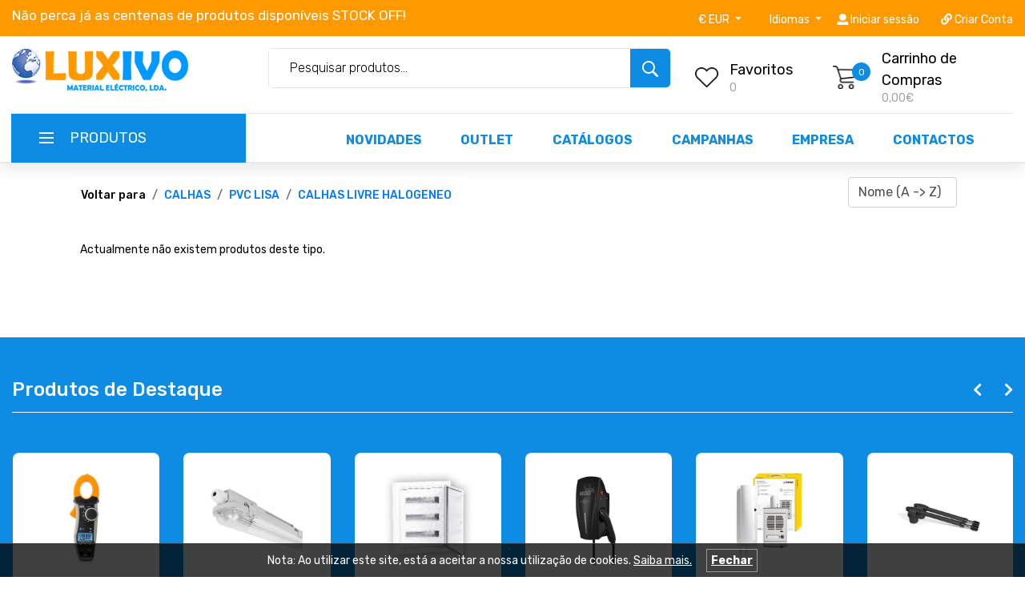

--- FILE ---
content_type: text/html; charset=UTF-8
request_url: https://www.luxivo.com/pt/loja-online/calhas/pvc-lisa/calhas-livre-halogeneo/?f=0;11;1;3
body_size: 48500
content:

<!DOCTYPE html>
<html lang="pt">
<head>
    <meta charset="utf-8">
    <meta http-equiv="X-UA-Compatible" content="IE=edge">
    <meta name="viewport" content="width=device-width, initial-scale=1">

    <meta name="p:domain_verify" content="1bfa516b0c4d92432a0580f910b9b520"/>
    <title>Calhas Livre Halogeneo    - Luxivo - Material Eléctrico, Lda.</title>

    <meta name="description" content="Calhas Livre Halogeneo">
    <meta name="author" content="Super Webdesign">

    
            <link rel="stylesheet" href="/css/bootstrap4/teste_bootstrap.min.css">

        
        
            <link href="/css/shop_styles.css" rel="stylesheet">
            <link href="/css/shop_responsive.css" rel="stylesheet">

        
        <link href="/css/main_styles.css" rel="stylesheet">

        <link href="/css/mobile.css" rel="stylesheet">
        <link href="/plugins/fontawesome-free-5.0.1/css/fontawesome-all.css" rel="stylesheet" type="text/css">

        <link rel="stylesheet" type="text/css" href="/css/plugins/OwlCarousel2-2.2.1/owl.carousel.css">
        <link rel="stylesheet" type="text/css" href="/css/plugins/OwlCarousel2-2.2.1/owl.theme.default.css">
        <link rel="stylesheet" type="text/css" href="/css/plugins/OwlCarousel2-2.2.1/animate.css">
        <link rel="stylesheet" type="text/css" href="/css/plugins/slick-1.8.0/slick.css">

        <link href="/css/responsive.css" rel="stylesheet">
        <link href="/js/fancybox/jquery.fancybox.css" rel="stylesheet">
        <link rel="stylesheet" type="text/css" href="/js/jquery-ui-1.9.2.custom/css/ui-lightness/jquery-ui-1.9.2.custom.min.css" />

        <link rel="stylesheet" href="/css/mburger.css">
        <link rel="stylesheet" href="/css/mmenu-light.css">
        <link rel="stylesheet" href="/css/mmenu.css">
        <link rel="stylesheet" href="/css/jquery.mhead.css">
 

        
        <script src="/js/jquery.min.js"></script>
        <script src="/bootstrap/js/bootstrap.min.js"></script>
        <script type="text/javascript" src="/js/jquery-ui-1.9.2.custom/js/jquery-ui-1.9.2.custom.min.js"></script>
        <script src="/js/main.js"></script>

        <style>
            .img-fluid.mobile-brands {
  width: 80% !important;
}
.popular_category {
    border: none !important;
}

@media (max-width: 767.98px) {
  /* Slider ocupa 100% da largura */
  .banner_2 .col-lg-9 {
    width: 100% !important;
    max-width: 100% !important;
    flex: 0 0 100% !important;
    order: 1; /* Slider primeiro */
  }

  /* Banners passam para baixo do slider apenas em mobile */
  .banner_2 .col-lg-3 {
    justify-content: center !important;
    width: 100% !important;
    flex: 0 0 100% !important;
    order: 2;
    margin-top: 30px !important;
    display: flex !important;
    flex-wrap: wrap !important;
    flex-direction: row !important;
    align-items: center !important;
    gap: 25px !important;
    max-width: 1100px;
    margin-left: auto !important;
    margin-right: auto !important;
  }

  .banner_2 .col-lg-3 > div {
    margin-left: auto !important;
    margin-right: auto !important;
    flex: 1 1 45% !important;
    max-width: 500px !important;
    min-width: 320px !important;
    text-align: center !important;
  }

  .banner_2 .col-lg-3 img {
    width: 100% !important;
    height: auto !important;
    object-fit: contain !important;
  }
}





        /* Desktop: margin-top 8em */
        @media (min-width: 992px) {
            .char_item {
            width: 100%;
            height: 100px;
            box-shadow: 0px 1px 5px rgba(0,0,0,0.1);
            border: solid 1px #e8e8e8;
                border-top-width: 1px;
                border-top-style: solid;
                border-top-color: rgb(232, 232, 232);
        
            border-top: 3px solid #f7941e;
            background: #fff;
      
            margin-bottom: 1rem;
            }

        }
        /* Mobile: margin-top 3em */
        @media (max-width: 991.98px) {
        .border-news {
            margin-top: 3em !important;
        }
                .characteristics {
  margin-top: -70px;
}
        }


        </style>

        <script>
            (function(i,s,o,g,r,a,m){i['GoogleAnalyticsObject']=r;i[r]=i[r]||function(){
                (i[r].q=i[r].q||[]).push(arguments)},i[r].l=1*new Date();a=s.createElement(o),
                m=s.getElementsByTagName(o)[0];a.async=1;a.src=g;m.parentNode.insertBefore(a,m)
            })(window,document,'script','//www.google-analytics.com/analytics.js','ga');

            ga('create', 'UA-26099075-1', 'auto');
            ga('require', 'displayfeatures');
            ga('set', 'anonymizeIp', true);
            ga('send', 'pageview');
        </script>

        <script src="https://www.google.com/recaptcha/api.js"></script>

    </head>

    <body>

            <div id="modal-msg" class="modal fade" tabindex="-1" role="dialog">
      <div class="modal-dialog">
        <div class="modal-content">
          <div class="modal-body">
                      </div>
          <div class="modal-footer">
            <button type="button" class="btn btn-default" data-dismiss="modal">Fechar</button>
          </div>
        </div>
      </div>
    </div>
	<div id="cookie-warning">
		Nota: Ao utilizar este site, está a aceitar a nossa utilização de cookies.		<a href="/pt/termos/#cookies">Saiba mais.</a>
		<a id="cookie-warning-close">Fechar</a>
	</div>
	<script type="text/javascript">
        function createCookie(name, value, days) {

            var c_date,
            c_name = name + "=" + value + ";",
            c_expi = "",
            c_path = "path=/";

            if (days > 0) {
                c_date = new Date();
                c_date.setTime(c_date.getTime() + (days * 24 * 60 * 60 * 1000));
                c_expi = "expires=" + c_date.toGMTString() + ";";
            }

            document.cookie = c_name + c_expi + c_path;

        }
        
		$("#cookie-warning-close").click(function(){
			/* var date = new Date();
			date.setTime(date.getTime() + (365 * 24 * 60 * 60 * 1000));
			document.cookie = 'cookie_warning_close = 1; expires = ' + date.toGMTString() + '; path = "/";'; */
            
            createCookie('cookie_warning_close', 1, 365);

			$("#cookie-warning").fadeOut("fast");
		});
	</script>
	
        <div class="super-container">

            <!-- Header -->
            <!-- Header -->

<header class="header">

    <!-- Top Bar -->

    <div class="bg-warning" style="background: #ff9900; padding: 0.5em 0;">

        <div class="container-fluid">

            <div class="row">

                <div class="col-md-12">

                    <ul class="list-inline ml-auto">

                        <li class="list-inline-item">
                        
                        
                            <div class="float-messages owl-carousel owl-theme" style="width: 500px">

                                           
                                    <div class="item text-white" style="font-size: 17px !important; margin-left:">

                                        Não perca já as centenas de produtos disponíveis STOCK OFF!
                                    </div>

                                
                            </div>

                        </li>

                        <div class="float-right">

                            <li class="list-inline-item" style="padding-top: 0.5em">

                                <div class="dropdown">

                                    <a class="text-white dropdown-toggle" href="#" role="button" id="dropdownMenuLink" data-toggle="dropdown" aria-haspopup="true" aria-expanded="false">
                                        € 
                                        EUR                                    </a>

                                    <div class="dropdown-menu " aria-labelledby="dropdownMenuLink">
                                        <form action="https://www.luxivo.com/pt/loja-online/calhas/pvc-lisa/calhas-livre-halogeneo/?f=0;11;1;3" method="post">
                                                                                                                                                                                                                                                                                            <a class="dropdown-item">
                                                        <button type="submit" name="moeda" value="USD" style="border: none;background: transparent;">
                                                            $ USD                                                        </button>
                                                    </a>
                                                                                                                                    </form>
                                    </div>
                                </div>
                            </li>
                            <li class="list-inline-item ml-4 mr-3">
                                <div class="dropdown">
                                    <a class="text-white dropdown-toggle" href="#" role="button" id="dropdownMenuLink" data-toggle="dropdown" aria-haspopup="true" aria-expanded="false">
                                        Idiomas                                    </a>

                                    <div class="dropdown-menu" aria-labelledby="dropdownMenuLink">
                                        <a class="dropdown-item" href="/pt/">Português</a>
                                        <a class="dropdown-item" href="/en/">Inglês</a>
                                        <a class="dropdown-item" href="/es/">Espanhol</a>
                                    </div>
                                </div>
                            </li>

                            <li class="list-inline-item">
                                <a class="text-white" href="/pt/client_login/"><i class="fa fa-user text-white"></i> Iniciar sessão </a>                            </li>
                                                            <li class="list-inline-item ml-3">
                                    <div>
                                        <a href="/pt/client_new" class="text-white"><i class="fa fa-link"></i>  Criar Conta                                        </a>
                                    </div>
                                </li>
                              
                        </div>
                    </ul>
                </div>
            </div>
        </div>      
    </div>

    <!-- Main Navigation -->
    <nav class="main_nav">
        <div id="fixed-main-header">
        <div class="container-fluid">
            <div class="row">
                <div class="col-lg-3 col-sm-3 col-3 mb-2">
                    <a href="/"><img src="/img/logo.png" alt="Lúxivo" class="img-fluid logotipo"></a>
                </div>

                <!-- Search -->
                <div class="col-lg-5 col-12 order-lg-2 order-3 text-lg-left text-right mb-2 d-sm-block">
                    <div class="header_search_form_container">
                        <form method="get" action="/pt/Pesquisa/" class="header_search_form clearfix">
                            <input class="header_search_input" type="text" name="search" placeholder="Pesquisar produtos..." value="" required>
                            <button type="submit" class="header_search_button trans_300" value="Submit"><img src="/img/search.png" alt=""></button>
                        </form>
                    </div>
                </div>

                <div class="col-lg-4 col-9 order-lg-3 order-2 text-lg-left text-right mb-2">
                    <div class=" d-flex flex-row align-items-center" style="justify-content: flex-end;">
                        <!-- Wishlist -->
                        <div class="wishlist d-flex flex-row align-items-center justify-content-end">
                            <div class="wishlist_icon">
                                <img src="/img/heart.png" alt="">
                            </div>
                            <div class="wishlist_content">
                                <div class="wishlist_text">
                                    <a href="/pt/preferencias">Favoritos</a>
                                </div>
                                <div class="wishlist_count">0</div>
                            </div>
                        </div>

                        <!-- Cart -->
                        <div class="cart">
                            <div class="cart_container d-flex flex-row align-items-center justify-content-end">
                                <a href="/pt/cart1/">
                                    <div class="cart_icon" id="cart_icon">
                                        <img src="/img/cart.png" alt="">
                                        <div class="cart_count"><span>0</span></div>
                                    </div>
                                </a>
                                <div class="cart_content">
                                    <div class="cart_text"><a href="/pt/cart1/">Carrinho de Compras</a></div>
                                    <div class="cart_price">

                                        0,00€
                                    </div>
                                    
                                </div>
                            </div>
                        </div>
                    </div>
                </div>

            </div>

            <div class="border-top-gray">
                <div class="container-fluid pb-0 mb-0 div_header" style="padding-left: 14px;">
                    <div class="row">
                        <div class="col-md-12 pl-0">
                            <div class="main_nav_content d-flex flex-row">
                                <!-- Categories Menu -->
                                <div class="cat_menu_container" id="desktop">
                                    <div class="cat_menu_title d-flex flex-row align-items-center justify-content-start">
                                        <div class="simbolo-display-none">
                                            <div class="cat_burger"><span></span><span></span><span></span></div>
                                        </div>
                                        <div class="cat_menu_text">Produtos</div>
                                    </div>

                                    <div class="menunav">
                                        <ul class='cat_menu'><li><a href=/pt/loja-online/alta-tensao/?f=0;61>ALTA TENSÂO</a><ul><li><a href=/pt/loja-online/alta-tensao/detetores-alta-tensao/?f=0;61;2>DETETORES ALTA TENSÂO</a></li><li><a href=/pt/loja-online/alta-tensao/luvas-de-protecao-para-alta-tensao/?f=0;61;3>LUVAS DE PROTEÇÃO PARA ALTA TENSÃO</a></li><li><a href=/pt/loja-online/alta-tensao/varas-extensiveis/?f=0;61;1>VARAS EXTENSIVEIS</a></li></ul></li><li><a href=/pt/loja-online/antenas/?f=0;4>ANTENAS</a><ul><li><a href=/pt/loja-online/antenas/amplificadores/?f=0;4;3>AMPLIFICADORES </a></li><li><a href=/pt/loja-online/antenas/antenas/?f=0;4;1>ANTENAS </a><ul><li><a href=/pt/loja-online/antenas/antenas/acessorios/?f=0;4;1;5>ACESSÓRIOS </a></li><li><a href=/pt/loja-online/antenas/antenas/antenas-autocaravanas/?f=0;4;1;4>ANTENAS AUTOCARAVANAS </a></li><li><a href=/pt/loja-online/antenas/antenas/antenas-exteriores/?f=0;4;1;6>ANTENAS EXTERIORES </a></li><li><a href=/pt/loja-online/antenas/antenas/antenas-interiores/?f=0;4;1;3>ANTENAS INTERIORES </a></li><li><a href=/pt/loja-online/antenas/antenas/antenas-satelite/?f=0;4;1;2>ANTENAS SATÉLITE </a></li></ul></li><li><a href=/pt/loja-online/antenas/derivadores/?f=0;4;4>DERIVADORES </a></li><li><a href=/pt/loja-online/antenas/fichas/?f=0;4;5>FICHAS </a><ul><li><a href=/pt/loja-online/antenas/fichas/bnc/?f=0;4;5;3>BNC </a></li><li><a href=/pt/loja-online/antenas/fichas/coaxial/?f=0;4;5;1>COAXIAL </a></li><li><a href=/pt/loja-online/antenas/fichas/fichas-f/?f=0;4;5;2>FICHAS F </a></li></ul></li><li><a href=/pt/loja-online/antenas/filtros-e-misturadores/?f=0;4;2>FILTROS E MISTURADORES </a></li><li><a href=/pt/loja-online/antenas/lnb/?f=0;4;10>LNB</a></li><li><a href=/pt/loja-online/antenas/tomadas-tv/?f=0;4;11>TOMADAS TV</a></li></ul></li><li><a href=/pt/loja-online/aparelhagem-manobra-interruptores-e-tomadas/?f=0;1>APARELHAGEM MANOBRA (Interruptores e Tomadas)</a><ul><li><a href=/pt/loja-online/aparelhagem-manobra-interruptores-e-tomadas/aplicacao-em-calha-tecnica/?f=0;1;5>APLICAÇÃO EM CALHA TÉCNICA </a><ul><li><a href=/pt/loja-online/aparelhagem-manobra-interruptores-e-tomadas/aplicacao-em-calha-tecnica/efapel-serie-45/?f=0;1;5;1>EFAPEL SERIE 45 </a></li><li><a href=/pt/loja-online/aparelhagem-manobra-interruptores-e-tomadas/aplicacao-em-calha-tecnica/legrand-mosaic/?f=0;1;5;2>LEGRAND MOSAIC </a></li><li><a href=/pt/loja-online/aparelhagem-manobra-interruptores-e-tomadas/aplicacao-em-calha-tecnica/legrand-mosaic-stock-off/?f=0;1;5;3>LEGRAND MOSAIC STOCK OFF</a></li></ul></li><li><a href=/pt/loja-online/aparelhagem-manobra-interruptores-e-tomadas/embeber-ip65/?f=0;1;2>EMBEBER IP65 </a><ul><li><a href=/pt/loja-online/aparelhagem-manobra-interruptores-e-tomadas/embeber-ip65/legrand-plexo/?f=0;1;2;1>LEGRAND PLEXO </a></li></ul></li><li><a href=/pt/loja-online/aparelhagem-manobra-interruptores-e-tomadas/embeber-normal/?f=0;1;1>EMBEBER NORMAL </a><ul><li><a href=/pt/loja-online/aparelhagem-manobra-interruptores-e-tomadas/embeber-normal/efapel-2500-2600/?f=0;1;1;6>EFAPEL 2500/2600</a></li><li><a href=/pt/loja-online/aparelhagem-manobra-interruptores-e-tomadas/embeber-normal/efapel-3000/?f=0;1;1;7>EFAPEL 3000</a></li><li><a href=/pt/loja-online/aparelhagem-manobra-interruptores-e-tomadas/embeber-normal/efapel-5000/?f=0;1;1;9>EFAPEL 5000</a></li><li><a href=/pt/loja-online/aparelhagem-manobra-interruptores-e-tomadas/embeber-normal/efapel-latina/?f=0;1;1;12>EFAPEL LATINA</a></li><li><a href=/pt/loja-online/aparelhagem-manobra-interruptores-e-tomadas/embeber-normal/efapel-logus-90/?f=0;1;1;2>EFAPEL LOGUS 90 </a></li><li><a href=/pt/loja-online/aparelhagem-manobra-interruptores-e-tomadas/embeber-normal/efapel-sirius-70/?f=0;1;1;1>EFAPEL SIRIUS 70 </a></li><li><a href=/pt/loja-online/aparelhagem-manobra-interruptores-e-tomadas/embeber-normal/ge-series/?f=0;1;1;8>GE SERIES</a></li><li><a href=/pt/loja-online/aparelhagem-manobra-interruptores-e-tomadas/embeber-normal/legrand-galea/?f=0;1;1;10>LEGRAND GALEA</a></li><li><a href=/pt/loja-online/aparelhagem-manobra-interruptores-e-tomadas/embeber-normal/legrand-new-suno/?f=0;1;1;11>LEGRAND NEW SUNO</a></li><li><a href=/pt/loja-online/aparelhagem-manobra-interruptores-e-tomadas/embeber-normal/legrand-niloe-step/?f=0;1;1;3>LEGRAND NILOE STEP </a></li><li><a href=/pt/loja-online/aparelhagem-manobra-interruptores-e-tomadas/embeber-normal/legrand-suno/?f=0;1;1;4>LEGRAND SUNO </a></li><li><a href=/pt/loja-online/aparelhagem-manobra-interruptores-e-tomadas/embeber-normal/legrand-valena-life/?f=0;1;1;5>LEGRAND VALENA LIFE </a></li><li><a href=/pt/loja-online/aparelhagem-manobra-interruptores-e-tomadas/embeber-normal/legrand-valena-stock-off/?f=0;1;1;13>LEGRAND VALENA STOCK OFF</a></li></ul></li><li><a href=/pt/loja-online/aparelhagem-manobra-interruptores-e-tomadas/saliente-ip65/?f=0;1;3>SALIENTE IP65 </a><ul><li><a href=/pt/loja-online/aparelhagem-manobra-interruptores-e-tomadas/saliente-ip65/efapel-serie-48/?f=0;1;3;2>EFAPEL SERIE 48 </a></li><li><a href=/pt/loja-online/aparelhagem-manobra-interruptores-e-tomadas/saliente-ip65/legrand-plexo/?f=0;1;3;1>LEGRAND PLEXO </a></li><li><a href=/pt/loja-online/aparelhagem-manobra-interruptores-e-tomadas/saliente-ip65/scame-protecta/?f=0;1;3;3>SCAME PROTECTA</a></li></ul></li><li><a href=/pt/loja-online/aparelhagem-manobra-interruptores-e-tomadas/saliente-normal/?f=0;1;4>SALIENTE NORMAL </a><ul><li><a href=/pt/loja-online/aparelhagem-manobra-interruptores-e-tomadas/saliente-normal/efapel-serie-37/?f=0;1;4;1>EFAPEL SERIE 37 </a></li><li><a href=/pt/loja-online/aparelhagem-manobra-interruptores-e-tomadas/saliente-normal/legrand-forix/?f=0;1;4;2>LEGRAND FORIX </a></li><li><a href=/pt/loja-online/aparelhagem-manobra-interruptores-e-tomadas/saliente-normal/legrand-oteo/?f=0;1;4;3>LEGRAND OTEO</a></li></ul></li></ul></li><li><a href=/pt/loja-online/aparelhos-de-medida/?f=0;5>APARELHOS DE MEDIDA </a><ul><li><a href=/pt/loja-online/aparelhos-de-medida/anemometro/?f=0;5;12>ANEMÓMETRO </a></li><li><a href=/pt/loja-online/aparelhos-de-medida/aparelho-multifuncoes/?f=0;5;20>APARELHO MULTIFUNÇÕES</a></li><li><a href=/pt/loja-online/aparelhos-de-medida/camara-termografica/?f=0;5;14>CÂMARA TERMOGRÁFICA </a></li><li><a href=/pt/loja-online/aparelhos-de-medida/detetor-de-tensao-e-continuidade/?f=0;5;5>DETETOR DE TENSÃO E CONTINUIDADE </a></li><li><a href=/pt/loja-online/aparelhos-de-medida/indicador-sequencia-de-fases/?f=0;5;7>INDICADOR SEQUÊNCIA DE FASES </a></li><li><a href=/pt/loja-online/aparelhos-de-medida/luximetros/?f=0;5;10>LUXÍMETROS </a></li><li><a href=/pt/loja-online/aparelhos-de-medida/medidor-ambiental-4-em-1/?f=0;5;13>MEDIDOR AMBIENTAL 4 EM 1 </a></li><li><a href=/pt/loja-online/aparelhos-de-medida/medidor-de-distancia/?f=0;5;8>MEDIDOR DE DISTÂNCIA </a></li><li><a href=/pt/loja-online/aparelhos-de-medida/medidor-de-resitencia-isolamento/?f=0;5;3>MEDIDOR DE RESITÊNCIA ISOLAMENTO </a></li><li><a href=/pt/loja-online/aparelhos-de-medida/medidor-resistencia-de-terra/?f=0;5;4>MEDIDOR RESISTÊNCIA DE TERRA </a></li><li><a href=/pt/loja-online/aparelhos-de-medida/multimetros/?f=0;5;1>MULTIMETROS </a><ul><li><a href=/pt/loja-online/aparelhos-de-medida/multimetros/multimetro-lapis/?f=0;5;1;3>MULTIMETRO LÁPIS </a></li><li><a href=/pt/loja-online/aparelhos-de-medida/multimetros/multimetro-osciloscopio/?f=0;5;1;4>MULTIMETRO OSCILOSCÓPIO </a></li><li><a href=/pt/loja-online/aparelhos-de-medida/multimetros/multimetros/?f=0;5;1;1>MULTIMETROS </a></li><li><a href=/pt/loja-online/aparelhos-de-medida/multimetros/multimetros-de-bolso/?f=0;5;1;2>MULTIMETROS DE BOLSO </a></li></ul></li><li><a href=/pt/loja-online/aparelhos-de-medida/pincas-amperimetricas/?f=0;5;2>PINÇAS AMPERIMÉTRICAS </a><ul><li><a href=/pt/loja-online/aparelhos-de-medida/pincas-amperimetricas/pincas-amperimetricas/?f=0;5;2;1>PINÇAS AMPERIMÉTRICAS </a></li><li><a href=/pt/loja-online/aparelhos-de-medida/pincas-amperimetricas/pincas-amperimetricas-de-bolso/?f=0;5;2;2>PINÇAS AMPERIMÉTRICAS DE BOLSO </a></li></ul></li><li><a href=/pt/loja-online/aparelhos-de-medida/pontas-de-prova/?f=0;5;16>PONTAS DE PROVA </a></li><li><a href=/pt/loja-online/aparelhos-de-medida/sonometros/?f=0;5;11>SONÓMETROS </a></li><li><a href=/pt/loja-online/aparelhos-de-medida/taquimetros/?f=0;5;9>TAQUÍMETROS </a></li><li><a href=/pt/loja-online/aparelhos-de-medida/termometro-de-sonda/?f=0;5;17>TERMÓMETRO DE SONDA</a></li><li><a href=/pt/loja-online/aparelhos-de-medida/termometro-de-sonda/?f=0;5;18>TERMÓMETRO DE SONDA</a></li><li><a href=/pt/loja-online/aparelhos-de-medida/termometro-infravermelhos/?f=0;5;15>TERMÓMETRO INFRAVERMELHOS </a></li><li><a href=/pt/loja-online/aparelhos-de-medida/verificador-de-cabos-rede/?f=0;5;19>VERIFICADOR DE CABOS REDE</a></li><li><a href=/pt/loja-online/aparelhos-de-medida/verificador-seguranca-multifuncao/?f=0;5;6>VERIFICADOR SEGURANÇA MULTIFUNÇÃO </a></li></ul></li><li><a href=/pt/loja-online/aquecimento/?f=0;3>AQUECIMENTO </a><ul><li><a href=/pt/loja-online/aquecimento/aquecimento-de-instalacao/?f=0;3;1>AQUECIMENTO DE INSTALAÇÃO </a><ul><li><a href=/pt/loja-online/aquecimento/aquecimento-de-instalacao/aquecedores-de-banho/?f=0;3;1;4>AQUECEDORES DE BANHO </a></li><li><a href=/pt/loja-online/aquecimento/aquecimento-de-instalacao/emissores-com-fluido/?f=0;3;1;1>EMISSORES COM FLUIDO </a></li><li><a href=/pt/loja-online/aquecimento/aquecimento-de-instalacao/infravermelhos-de-parede/?f=0;3;1;3>INFRAVERMELHOS DE PAREDE </a></li><li><a href=/pt/loja-online/aquecimento/aquecimento-de-instalacao/paineis-convectores/?f=0;3;1;2>PAINEIS CONVECTORES </a></li></ul></li><li><a href=/pt/loja-online/aquecimento/aquecimento-domestico-e-portatil/?f=0;3;2>AQUECIMENTO DOMÉSTICO E PORTÁTIL </a><ul><li><a href=/pt/loja-online/aquecimento/aquecimento-domestico-e-portatil/aquecedor-a-gas/?f=0;3;2;8>AQUECEDOR A GÁS </a></li><li><a href=/pt/loja-online/aquecimento/aquecimento-domestico-e-portatil/aquecedor-halogeneo/?f=0;3;2;7>AQUECEDOR HALOGÉNEO </a></li><li><a href=/pt/loja-online/aquecimento/aquecimento-domestico-e-portatil/climatizador/?f=0;3;2;9>CLIMATIZADOR </a></li><li><a href=/pt/loja-online/aquecimento/aquecimento-domestico-e-portatil/convectores/?f=0;3;2;4>CONVECTORES </a></li><li><a href=/pt/loja-online/aquecimento/aquecimento-domestico-e-portatil/mantas-eletricas/?f=0;3;2;3>MANTAS ELÉTRICAS </a></li><li><a href=/pt/loja-online/aquecimento/aquecimento-domestico-e-portatil/painel-radiante/?f=0;3;2;2>PAINEL RADIANTE </a></li><li><a href=/pt/loja-online/aquecimento/aquecimento-domestico-e-portatil/radiadores-de-oleo/?f=0;3;2;5>RADIADORES DE ÓLEO </a></li><li><a href=/pt/loja-online/aquecimento/aquecimento-domestico-e-portatil/radiadores-quartz/?f=0;3;2;6>RADIADORES QUARTZ </a></li><li><a href=/pt/loja-online/aquecimento/aquecimento-domestico-e-portatil/termoventiladores/?f=0;3;2;1>TERMOVENTILADORES </a></li></ul></li><li><a href=/pt/loja-online/aquecimento/aquecimento-industrial/?f=0;3;3>AQUECIMENTO INDUSTRIAL </a><ul><li><a href=/pt/loja-online/aquecimento/aquecimento-industrial/acessorios-aerotermos/?f=0;3;3;4>ACESSÓRIOS AEROTERMOS </a></li><li><a href=/pt/loja-online/aquecimento/aquecimento-industrial/aerotermo-eletricos-portateis/?f=0;3;3;3>AEROTERMO ELÉTRICOS PORTÁTEIS </a></li><li><a href=/pt/loja-online/aquecimento/aquecimento-industrial/aerotermos-eletricos-murais/?f=0;3;3;2>AEROTERMOS ELÉTRICOS MURAIS </a></li><li><a href=/pt/loja-online/aquecimento/aquecimento-industrial/aquecedores-halogeneo-interior-exterior/?f=0;3;3;5>AQUECEDORES HALOGÉNEO (INTERIOR/EXTERIOR) </a></li><li><a href=/pt/loja-online/aquecimento/aquecimento-industrial/paineis-radiantes/?f=0;3;3;1>PAINEIS RADIANTES </a></li></ul></li><li><a href=/pt/loja-online/aquecimento/aquecimento-terciario/?f=0;3;4>AQUECIMENTO TERCIÁRIO </a></li></ul></li><li><a href=/pt/loja-online/ar-comprimido/?f=0;38>AR COMPRIMIDO</a><ul><li><a href=/pt/loja-online/ar-comprimido/calibradores-com-manometro/?f=0;38;3>CALIBRADORES COM MANÓMETRO</a></li><li><a href=/pt/loja-online/ar-comprimido/enroladores/?f=0;38;4>ENROLADORES</a></li><li><a href=/pt/loja-online/ar-comprimido/ligacoes-rapidas/?f=0;38;1>LIGAÇÕES RAPIDAS</a><ul><li><a href=/pt/loja-online/ar-comprimido/ligacoes-rapidas/ligacoes-rapidas-1-4/?f=0;38;1;1>LIGAÇÕES RAPIDAS 1/4</a></li></ul></li><li><a href=/pt/loja-online/ar-comprimido/mangueiras/?f=0;38;5>MANGUEIRAS</a></li><li><a href=/pt/loja-online/ar-comprimido/pressostatos/?f=0;38;2>PRESSOSTATOS</a><ul><li><a href=/pt/loja-online/ar-comprimido/pressostatos/pressostatos-monofasicos/?f=0;38;2;1>PRESSOSTATOS MONOFÁSICOS</a></li><li><a href=/pt/loja-online/ar-comprimido/pressostatos/pressostatos-trifasicos/?f=0;38;2;2>PRESSOSTATOS TRIFÁSICOS</a></li></ul></li><li><a href=/pt/loja-online/ar-comprimido/sopradores/?f=0;38;6>SOPRADORES</a></li></ul></li><li><a href=/pt/loja-online/ar-condicionado/?f=0;2>AR CONDICIONADO </a><ul><li><a href=/pt/loja-online/ar-condicionado/acessorios/?f=0;2;1>ACESSÓRIOS </a></li></ul></li><li><a href=/pt/loja-online/automatismos/?f=0;6>AUTOMATISMOS </a><ul><li><a href=/pt/loja-online/automatismos/controlo-rodoviario/?f=0;6;1>CONTROLO RODOVIÁRIO </a><ul><li><a href=/pt/loja-online/automatismos/controlo-rodoviario/acessorios/?f=0;6;1;3>ACESSÓRIOS </a></li><li><a href=/pt/loja-online/automatismos/controlo-rodoviario/barreiras-eletromecanicas/?f=0;6;1;2>BARREIRAS ELETROMECÂNICAS </a></li><li><a href=/pt/loja-online/automatismos/controlo-rodoviario/pilar-em-aco-inox/?f=0;6;1;1>PILAR EM AÇO-INOX </a></li></ul></li><li><a href=/pt/loja-online/automatismos/corta-fogo/?f=0;6;3>CORTA-FOGO </a></li><li><a href=/pt/loja-online/automatismos/eletronica/?f=0;6;10>ELETRÓNICA </a><ul><li><a href=/pt/loja-online/automatismos/eletronica/acessorios/?f=0;6;10;8>ACESSÓRIOS </a></li><li><a href=/pt/loja-online/automatismos/eletronica/bandas-seguranca-8k2/?f=0;6;10;7>BANDAS SEGURANÇA 8K2 </a></li><li><a href=/pt/loja-online/automatismos/eletronica/comandos/?f=0;6;10;1>COMANDOS </a></li><li><a href=/pt/loja-online/automatismos/eletronica/controlo-de-acessos/?f=0;6;10;4>CONTROLO DE ACESSOS </a></li><li><a href=/pt/loja-online/automatismos/eletronica/fechaduras/?f=0;6;10;6>FECHADURAS </a></li><li><a href=/pt/loja-online/automatismos/eletronica/fotocelulas/?f=0;6;10;2>FOTOCÉLULAS </a></li><li><a href=/pt/loja-online/automatismos/eletronica/pirilampos/?f=0;6;10;3>PIRILAMPOS </a></li><li><a href=/pt/loja-online/automatismos/eletronica/recetores-e-emissores/?f=0;6;10;5>RECETORES E EMISSORES </a></li></ul></li><li><a href=/pt/loja-online/automatismos/janelas-e-claraboias/?f=0;6;9>JANELAS E CLARABOIAS </a></li><li><a href=/pt/loja-online/automatismos/motores-estores-e-grades/?f=0;6;8>MOTORES ESTORES E GRADES </a><ul><li><a href=/pt/loja-online/automatismos/motores-estores-e-grades/acessorios/?f=0;6;8;2>ACESSÓRIOS </a></li><li><a href=/pt/loja-online/automatismos/motores-estores-e-grades/motores/?f=0;6;8;1>MOTORES  </a></li></ul></li><li><a href=/pt/loja-online/automatismos/portas-automaticas-de-vidro/?f=0;6;4>PORTAS AUTOMÁTICAS DE VIDRO </a><ul><li><a href=/pt/loja-online/automatismos/portas-automaticas-de-vidro/acessorios/?f=0;6;4;3>ACESSÓRIOS </a></li><li><a href=/pt/loja-online/automatismos/portas-automaticas-de-vidro/kits-porta-vidro/?f=0;6;4;1>KITS PORTA VIDRO </a></li><li><a href=/pt/loja-online/automatismos/portas-automaticas-de-vidro/motor-pedonal/?f=0;6;4;2>MOTOR PEDONAL </a></li></ul></li><li><a href=/pt/loja-online/automatismos/portas-rapidas/?f=0;6;2>PORTAS RÁPIDAS </a><ul><li><a href=/pt/loja-online/automatismos/portas-rapidas/acessorios/?f=0;6;2;2>ACESSÓRIOS </a></li><li><a href=/pt/loja-online/automatismos/portas-rapidas/kit-porta/?f=0;6;2;1>KIT PORTA </a></li></ul></li><li><a href=/pt/loja-online/automatismos/portoes-de-batente/?f=0;6;7>PORTÕES DE BATENTE </a><ul><li><a href=/pt/loja-online/automatismos/portoes-de-batente/acessorios/?f=0;6;7;2>ACESSÓRIOS </a></li><li><a href=/pt/loja-online/automatismos/portoes-de-batente/motores/?f=0;6;7;1>MOTORES </a></li></ul></li><li><a href=/pt/loja-online/automatismos/portoes-de-correr/?f=0;6;6>PORTÕES DE CORRER </a><ul><li><a href=/pt/loja-online/automatismos/portoes-de-correr/acessorios/?f=0;6;6;2>ACESSÓRIOS </a></li><li><a href=/pt/loja-online/automatismos/portoes-de-correr/motores/?f=0;6;6;1>MOTORES </a></li></ul></li><li><a href=/pt/loja-online/automatismos/portoes-seccionados/?f=0;6;5>PORTÕES SECCIONADOS </a><ul><li><a href=/pt/loja-online/automatismos/portoes-seccionados/acessorios/?f=0;6;5;2>ACESSÓRIOS </a></li><li><a href=/pt/loja-online/automatismos/portoes-seccionados/motores/?f=0;6;5;1>MOTORES </a></li></ul></li></ul></li><li><a href=/pt/loja-online/baterias-de-chumbo-e-gel-pilhas/?f=0;8>BATERIAS DE CHUMBO E GEL/PILHAS </a><ul><li><a href=/pt/loja-online/baterias-de-chumbo-e-gel-pilhas/acessorios-baterias/?f=0;8;3>ACESSÓRIOS BATERIAS </a></li><li><a href=/pt/loja-online/baterias-de-chumbo-e-gel-pilhas/baterias-de-chumbo/?f=0;8;1>BATERIAS DE CHUMBO </a></li><li><a href=/pt/loja-online/baterias-de-chumbo-e-gel-pilhas/baterias-de-gel/?f=0;8;2>BATERIAS DE GEL </a></li><li><a href=/pt/loja-online/baterias-de-chumbo-e-gel-pilhas/pilhas-alcalinas/?f=0;8;4>PILHAS ALCALINAS </a><ul><li><a href=/pt/loja-online/baterias-de-chumbo-e-gel-pilhas/pilhas-alcalinas/364/?f=0;8;4;19>364 </a></li><li><a href=/pt/loja-online/baterias-de-chumbo-e-gel-pilhas/pilhas-alcalinas/377/?f=0;8;4;20>377 </a></li><li><a href=/pt/loja-online/baterias-de-chumbo-e-gel-pilhas/pilhas-alcalinas/3lr12/?f=0;8;4;7>3LR12 </a></li><li><a href=/pt/loja-online/baterias-de-chumbo-e-gel-pilhas/pilhas-alcalinas/9v/?f=0;8;4;6>9V </a></li><li><a href=/pt/loja-online/baterias-de-chumbo-e-gel-pilhas/pilhas-alcalinas/ag3/?f=0;8;4;22>AG3 </a></li><li><a href=/pt/loja-online/baterias-de-chumbo-e-gel-pilhas/pilhas-alcalinas/cr-dl-1220/?f=0;8;4;12>CR/DL 1220 </a></li><li><a href=/pt/loja-online/baterias-de-chumbo-e-gel-pilhas/pilhas-alcalinas/cr-dl-1620/?f=0;8;4;13>CR/DL 1620 </a></li><li><a href=/pt/loja-online/baterias-de-chumbo-e-gel-pilhas/pilhas-alcalinas/cr-dl-2016/?f=0;8;4;14>CR/DL 2016 </a></li><li><a href=/pt/loja-online/baterias-de-chumbo-e-gel-pilhas/pilhas-alcalinas/cr-dl-2025/?f=0;8;4;15>CR/DL 2025 </a></li><li><a href=/pt/loja-online/baterias-de-chumbo-e-gel-pilhas/pilhas-alcalinas/cr-dl-2032/?f=0;8;4;16>CR/DL 2032 </a></li><li><a href=/pt/loja-online/baterias-de-chumbo-e-gel-pilhas/pilhas-alcalinas/cr-dl-2430/?f=0;8;4;17>CR/DL 2430 </a></li><li><a href=/pt/loja-online/baterias-de-chumbo-e-gel-pilhas/pilhas-alcalinas/cr-dl-2450/?f=0;8;4;18>CR/DL 2450 </a></li><li><a href=/pt/loja-online/baterias-de-chumbo-e-gel-pilhas/pilhas-alcalinas/dl-245/?f=0;8;4;25>DL 245 </a></li><li><a href=/pt/loja-online/baterias-de-chumbo-e-gel-pilhas/pilhas-alcalinas/dl223/?f=0;8;4;30>DL223 </a></li><li><a href=/pt/loja-online/baterias-de-chumbo-e-gel-pilhas/pilhas-alcalinas/gp23a-12v-er14250/?f=0;8;4;23>GP23A/12V ER14250</a></li><li><a href=/pt/loja-online/baterias-de-chumbo-e-gel-pilhas/pilhas-alcalinas/gp27a-12v-er14335/?f=0;8;4;24>GP27A/12V ER14335 </a></li><li><a href=/pt/loja-online/baterias-de-chumbo-e-gel-pilhas/pilhas-alcalinas/lr03-aaa/?f=0;8;4;2>LR03/AAA </a></li><li><a href=/pt/loja-online/baterias-de-chumbo-e-gel-pilhas/pilhas-alcalinas/lr14-c/?f=0;8;4;4>LR14/C </a></li><li><a href=/pt/loja-online/baterias-de-chumbo-e-gel-pilhas/pilhas-alcalinas/lr20-d/?f=0;8;4;5>LR20/D </a></li><li><a href=/pt/loja-online/baterias-de-chumbo-e-gel-pilhas/pilhas-alcalinas/lr44/?f=0;8;4;21>LR44 </a></li><li><a href=/pt/loja-online/baterias-de-chumbo-e-gel-pilhas/pilhas-alcalinas/lr54/?f=0;8;4;31>LR54 </a></li><li><a href=/pt/loja-online/baterias-de-chumbo-e-gel-pilhas/pilhas-alcalinas/lr6-aa/?f=0;8;4;3>LR6/AA </a></li><li><a href=/pt/loja-online/baterias-de-chumbo-e-gel-pilhas/pilhas-alcalinas/m3-123/?f=0;8;4;8>M3/123 </a></li><li><a href=/pt/loja-online/baterias-de-chumbo-e-gel-pilhas/pilhas-alcalinas/m3-aaaa/?f=0;8;4;1>M3/AAAA</a></li><li><a href=/pt/loja-online/baterias-de-chumbo-e-gel-pilhas/pilhas-alcalinas/m3-cr2/?f=0;8;4;9>M3/CR2 </a></li><li><a href=/pt/loja-online/baterias-de-chumbo-e-gel-pilhas/pilhas-alcalinas/mn21/?f=0;8;4;10>MN21 </a></li><li><a href=/pt/loja-online/baterias-de-chumbo-e-gel-pilhas/pilhas-alcalinas/mn27/?f=0;8;4;28>MN27 </a></li><li><a href=/pt/loja-online/baterias-de-chumbo-e-gel-pilhas/pilhas-alcalinas/n-lr1/?f=0;8;4;11>N/LR1 </a></li><li><a href=/pt/loja-online/baterias-de-chumbo-e-gel-pilhas/pilhas-alcalinas/px28l/?f=0;8;4;26>PX28L </a></li><li><a href=/pt/loja-online/baterias-de-chumbo-e-gel-pilhas/pilhas-alcalinas/rx22/?f=0;8;4;32>RX22</a></li><li><a href=/pt/loja-online/baterias-de-chumbo-e-gel-pilhas/pilhas-alcalinas/s244/?f=0;8;4;27>S244 </a></li><li><a href=/pt/loja-online/baterias-de-chumbo-e-gel-pilhas/pilhas-alcalinas/sr920/?f=0;8;4;29>SR920 </a></li></ul></li><li><a href=/pt/loja-online/baterias-de-chumbo-e-gel-pilhas/pilhas-industriais/?f=0;8;6>PILHAS INDUSTRIAIS </a><ul><li><a href=/pt/loja-online/baterias-de-chumbo-e-gel-pilhas/pilhas-industriais/9v/?f=0;8;6;5>9V </a></li><li><a href=/pt/loja-online/baterias-de-chumbo-e-gel-pilhas/pilhas-industriais/lr03-aaa/?f=0;8;6;1>LR03/AAA </a></li><li><a href=/pt/loja-online/baterias-de-chumbo-e-gel-pilhas/pilhas-industriais/lr14-c/?f=0;8;6;3>LR14/C </a></li><li><a href=/pt/loja-online/baterias-de-chumbo-e-gel-pilhas/pilhas-industriais/lr20-d/?f=0;8;6;4>LR20/D </a></li><li><a href=/pt/loja-online/baterias-de-chumbo-e-gel-pilhas/pilhas-industriais/lr6-aa/?f=0;8;6;2>LR6/AA </a></li></ul></li><li><a href=/pt/loja-online/baterias-de-chumbo-e-gel-pilhas/pilhas-litio/?f=0;8;5>PILHAS LITIO </a><ul><li><a href=/pt/loja-online/baterias-de-chumbo-e-gel-pilhas/pilhas-litio/cr-dl-1220/?f=0;8;5;1>CR/DL 1220 </a></li><li><a href=/pt/loja-online/baterias-de-chumbo-e-gel-pilhas/pilhas-litio/cr-dl-1620/?f=0;8;5;2>CR/DL 1620 </a></li><li><a href=/pt/loja-online/baterias-de-chumbo-e-gel-pilhas/pilhas-litio/cr-dl-2016/?f=0;8;5;3>CR/DL 2016 </a></li><li><a href=/pt/loja-online/baterias-de-chumbo-e-gel-pilhas/pilhas-litio/cr-dl-2025/?f=0;8;5;4>CR/DL 2025 </a></li><li><a href=/pt/loja-online/baterias-de-chumbo-e-gel-pilhas/pilhas-litio/cr-dl-2032/?f=0;8;5;5>CR/DL 2032 </a></li><li><a href=/pt/loja-online/baterias-de-chumbo-e-gel-pilhas/pilhas-litio/cr-dl-2430/?f=0;8;5;6>CR/DL 2430 </a></li><li><a href=/pt/loja-online/baterias-de-chumbo-e-gel-pilhas/pilhas-litio/cr-dl-2450/?f=0;8;5;7>CR/DL 2450 </a></li><li><a href=/pt/loja-online/baterias-de-chumbo-e-gel-pilhas/pilhas-litio/gp23a-12v-er14250/?f=0;8;5;8>GP23A/12V ER14250 </a></li><li><a href=/pt/loja-online/baterias-de-chumbo-e-gel-pilhas/pilhas-litio/gp27a-12v-er14335/?f=0;8;5;9>GP27A/12V ER14335 </a></li></ul></li><li><a href=/pt/loja-online/baterias-de-chumbo-e-gel-pilhas/pilhas-recarregaveis/?f=0;8;7>PILHAS RECARREGAVEIS </a><ul><li><a href=/pt/loja-online/baterias-de-chumbo-e-gel-pilhas/pilhas-recarregaveis/9v/?f=0;8;7;5>9V</a></li><li><a href=/pt/loja-online/baterias-de-chumbo-e-gel-pilhas/pilhas-recarregaveis/carregadores/?f=0;8;7;4>CARREGADORES </a></li><li><a href=/pt/loja-online/baterias-de-chumbo-e-gel-pilhas/pilhas-recarregaveis/lr03-aaa/?f=0;8;7;1>LR03/AAA </a></li><li><a href=/pt/loja-online/baterias-de-chumbo-e-gel-pilhas/pilhas-recarregaveis/lr14-c/?f=0;8;7;3>LR14/C </a></li><li><a href=/pt/loja-online/baterias-de-chumbo-e-gel-pilhas/pilhas-recarregaveis/lr6-aa/?f=0;8;7;2>LR6/AA </a></li></ul></li></ul></li><li><a href=/pt/loja-online/baterias-de-condensador-fator-potencia/?f=0;7>BATERIAS DE CONDENSADOR FATOR POTÊNCIA </a></li><li><a href=/pt/loja-online/bricolage/?f=0;9>BRICOLAGE </a><ul><li><a href=/pt/loja-online/bricolage/colas/?f=0;9;6>COLAS</a></li><li><a href=/pt/loja-online/bricolage/fita/?f=0;9;5>FITA </a></li><li><a href=/pt/loja-online/bricolage/pistolas-cola-quente/?f=0;9;2>PISTOLAS COLA QUENTE  </a></li><li><a href=/pt/loja-online/bricolage/silicones/?f=0;9;4>SILICONES  </a></li><li><a href=/pt/loja-online/bricolage/tubos-cola-quente/?f=0;9;3>TUBOS COLA QUENTE  </a></li></ul></li><li><a href=/pt/loja-online/cabos-e-fios/?f=0;10>CABOS E FIOS </a><ul><li><a href=/pt/loja-online/cabos-e-fios/aereos/?f=0;10;2>AÉREOS</a><ul><li><a href=/pt/loja-online/cabos-e-fios/aereos/aluminio-lxs/?f=0;10;2;2>ALUMINIO LXS </a></li><li><a href=/pt/loja-online/cabos-e-fios/aereos/cobre-xs/?f=0;10;2;1>COBRE  XS </a></li></ul></li><li><a href=/pt/loja-online/cabos-e-fios/alarme/?f=0;10;8>ALARME </a></li><li><a href=/pt/loja-online/cabos-e-fios/alta-temperatura/?f=0;10;10>ALTA TEMPERATURA </a></li><li><a href=/pt/loja-online/cabos-e-fios/audio/?f=0;10;5>AUDIO </a></li><li><a href=/pt/loja-online/cabos-e-fios/belden/?f=0;10;4>BELDEN </a></li><li><a href=/pt/loja-online/cabos-e-fios/comando/?f=0;10;7>COMANDO </a><ul><li><a href=/pt/loja-online/cabos-e-fios/comando/livre-halogeneo/?f=0;10;7;3>LIVRE HALOGENEO </a></li><li><a href=/pt/loja-online/cabos-e-fios/comando/liycy/?f=0;10;7;2>LIYCY </a></li><li><a href=/pt/loja-online/cabos-e-fios/comando/oflex/?f=0;10;7;1>OFLEX </a></li></ul></li><li><a href=/pt/loja-online/cabos-e-fios/energia/?f=0;10;1>ENERGIA </a><ul><li><a href=/pt/loja-online/cabos-e-fios/energia/aluminio/?f=0;10;1;1>ALUMINIO </a></li><li><a href=/pt/loja-online/cabos-e-fios/energia/borracha/?f=0;10;1;5>BORRACHA </a></li><li><a href=/pt/loja-online/cabos-e-fios/energia/flexiveis/?f=0;10;1;3>FLEXIVEIS </a></li><li><a href=/pt/loja-online/cabos-e-fios/energia/livre-halogeneo/?f=0;10;1;6>LIVRE HALOGENEO </a></li><li><a href=/pt/loja-online/cabos-e-fios/energia/resistente-fogo/?f=0;10;1;7>RESISTENTE FOGO </a></li><li><a href=/pt/loja-online/cabos-e-fios/energia/rigidos/?f=0;10;1;2>RIGIDOS </a></li><li><a href=/pt/loja-online/cabos-e-fios/energia/soldadura/?f=0;10;1;4>SOLDADURA </a></li></ul></li><li><a href=/pt/loja-online/cabos-e-fios/energias-renovaveis/?f=0;10;11>ENERGIAS RENOVAVEIS </a></li><li><a href=/pt/loja-online/cabos-e-fios/fio-candeeiro/?f=0;10;6>FIO CANDEEIRO </a><ul><li><a href=/pt/loja-online/cabos-e-fios/fio-candeeiro/cabos-textil-decorativos/?f=0;10;6;3>CABOS TEXTIL DECORATIVOS</a></li><li><a href=/pt/loja-online/cabos-e-fios/fio-candeeiro/fvd/?f=0;10;6;1>FVD </a></li><li><a href=/pt/loja-online/cabos-e-fios/fio-candeeiro/fvvd/?f=0;10;6;2>FVVD </a></li></ul></li><li><a href=/pt/loja-online/cabos-e-fios/incendio/?f=0;10;9>INCÊNDIO </a><ul><li><a href=/pt/loja-online/cabos-e-fios/incendio/pvc/?f=0;10;9;1>PVC </a></li><li><a href=/pt/loja-online/cabos-e-fios/incendio/resistente-fogo/?f=0;10;9;2>RESISTENTE FOGO </a></li></ul></li><li><a href=/pt/loja-online/cabos-e-fios/telecomunicacoes/?f=0;10;3>TELECOMUNICAÇÕES </a><ul><li><a href=/pt/loja-online/cabos-e-fios/telecomunicacoes/coaxial/?f=0;10;3;1>COAXIAL </a></li><li><a href=/pt/loja-online/cabos-e-fios/telecomunicacoes/fibra-otica/?f=0;10;3;2>FIBRA OTICA </a></li><li><a href=/pt/loja-online/cabos-e-fios/telecomunicacoes/stp-ftp/?f=0;10;3;4>STP / FTP  </a></li><li><a href=/pt/loja-online/cabos-e-fios/telecomunicacoes/utp/?f=0;10;3;3>UTP </a></li></ul></li></ul></li><li><a href=/pt/loja-online/calhas/?f=0;11>CALHAS </a><ul><li><a href=/pt/loja-online/calhas/calha-metalica-pavimento/?f=0;11;8>Calha Metalica Pavimento </a><ul><li><a href=/pt/loja-online/calhas/calha-metalica-pavimento/acessorios/?f=0;11;8;2>ACESSÓRIOS</a></li><li><a href=/pt/loja-online/calhas/calha-metalica-pavimento/calhas/?f=0;11;8;1>CALHAS</a></li></ul></li><li><a href=/pt/loja-online/calhas/galvanizada/?f=0;11;4>GALVANIZADA </a><ul><li><a href=/pt/loja-online/calhas/galvanizada/acessorios/?f=0;11;4;6>ACESSÓRIOS </a></li><li><a href=/pt/loja-online/calhas/galvanizada/calha-armada/?f=0;11;4;1>CALHA ARMADA </a></li><li><a href=/pt/loja-online/calhas/galvanizada/calha-chapa-lisa/?f=0;11;4;3>CALHA CHAPA LISA </a></li><li><a href=/pt/loja-online/calhas/galvanizada/calha-chapa-perfurada/?f=0;11;4;2>CALHA CHAPA PERFURADA </a></li><li><a href=/pt/loja-online/calhas/galvanizada/calha-escada/?f=0;11;4;4>CALHA ESCADA </a></li><li><a href=/pt/loja-online/calhas/galvanizada/perfis/?f=0;11;4;5>PERFIS </a></li></ul></li><li><a href=/pt/loja-online/calhas/inox/?f=0;11;5>INOX </a><ul><li><a href=/pt/loja-online/calhas/inox/acessorios/?f=0;11;5;4>ACESSÓRIOS </a></li><li><a href=/pt/loja-online/calhas/inox/calha-armada/?f=0;11;5;1>CALHA ARMADA </a></li><li><a href=/pt/loja-online/calhas/inox/calha-chapa-perfurada/?f=0;11;5;2>CALHA CHAPA PERFURADA </a></li><li><a href=/pt/loja-online/calhas/inox/perfis/?f=0;11;5;3>PERFIS </a></li></ul></li><li><a href=/pt/loja-online/calhas/pvc-chao/?f=0;11;2>PVC CHÃO </a><ul><li><a href=/pt/loja-online/calhas/pvc-chao/acessorios/?f=0;11;2;2>ACESSÓRIOS </a></li><li><a href=/pt/loja-online/calhas/pvc-chao/calhas/?f=0;11;2;1>CALHAS </a></li></ul></li><li><a href=/pt/loja-online/calhas/pvc-chao/?f=0;11;6>PVC CHÃO</a></li><li><a href=/pt/loja-online/calhas/pvc-lisa/?f=0;11;1>PVC LISA </a><ul><li><a href=/pt/loja-online/calhas/pvc-lisa/acessorios/?f=0;11;1;2>ACESSÓRIOS </a></li><li><a href=/pt/loja-online/calhas/pvc-lisa/acessorios-livre-halogeneo/?f=0;11;1;4>ACESSÓRIOS LIVRE HALOGENEO </a></li><li><a href=/pt/loja-online/calhas/pvc-lisa/calhas/?f=0;11;1;1>CALHAS </a></li><li><a href=/pt/loja-online/calhas/pvc-lisa/calhas-livre-halogeneo/?f=0;11;1;3>CALHAS LIVRE HALOGENEO </a></li></ul></li><li><a href=/pt/loja-online/calhas/pvc-rasgada-quadros/?f=0;11;3>PVC RASGADA QUADROS </a><ul><li><a href=/pt/loja-online/calhas/pvc-rasgada-quadros/acessorios/?f=0;11;3;2>ACESSÓRIOS </a></li><li><a href=/pt/loja-online/calhas/pvc-rasgada-quadros/calhas/?f=0;11;3;1>CALHAS </a></li></ul></li></ul></li><li><a href=/pt/loja-online/canalizacao/?f=0;12>CANALIZAÇÃO </a><ul><li><a href=/pt/loja-online/canalizacao/agua/?f=0;12;2>ÁGUA </a><ul><li><a href=/pt/loja-online/canalizacao/agua/acessorios-junta-rapida/?f=0;12;2;14>ACESSÓRIOS JUNTA RÁPIDA </a></li><li><a href=/pt/loja-online/canalizacao/agua/cobre-bronze/?f=0;12;2;8>COBRE/BRONZE </a></li><li><a href=/pt/loja-online/canalizacao/agua/complementos/?f=0;12;2;2>COMPLEMENTOS </a></li><li><a href=/pt/loja-online/canalizacao/agua/contadores/?f=0;12;2;1>CONTADORES </a></li><li><a href=/pt/loja-online/canalizacao/agua/filtros/?f=0;12;2;13>FILTROS </a></li><li><a href=/pt/loja-online/canalizacao/agua/galvanizado/?f=0;12;2;12>GALVANIZADO </a></li><li><a href=/pt/loja-online/canalizacao/agua/hdronil/?f=0;12;2;9>HDRONIL </a></li><li><a href=/pt/loja-online/canalizacao/agua/inox/?f=0;12;2;5>INOX </a></li><li><a href=/pt/loja-online/canalizacao/agua/isolamentos/?f=0;12;2;16>ISOLAMENTOS </a></li><li><a href=/pt/loja-online/canalizacao/agua/latao/?f=0;12;2;4>LATÃO </a></li><li><a href=/pt/loja-online/canalizacao/agua/ligacoes-flexiveis/?f=0;12;2;3>LIGAÇÕES FLEXIVEIS </a></li><li><a href=/pt/loja-online/canalizacao/agua/mangueiras/?f=0;12;2;18>MANGUEIRAS </a></li><li><a href=/pt/loja-online/canalizacao/agua/multicamada/?f=0;12;2;7>MULTICAMADA </a></li><li><a href=/pt/loja-online/canalizacao/agua/pex/?f=0;12;2;6>PEX </a></li><li><a href=/pt/loja-online/canalizacao/agua/polietileno/?f=0;12;2;17>POLIETILENO </a></li><li><a href=/pt/loja-online/canalizacao/agua/pressao/?f=0;12;2;10>PRESSÃO </a></li><li><a href=/pt/loja-online/canalizacao/agua/tubos-ppr-e-acessorios/?f=0;12;2;19>TUBOS PPR E ACESSÓRIOS</a></li><li><a href=/pt/loja-online/canalizacao/agua/valvulas/?f=0;12;2;11>VÁLVULAS </a></li></ul></li><li><a href=/pt/loja-online/canalizacao/esgoto-drenagem/?f=0;12;3>ESGOTO/DRENAGEM </a><ul><li><a href=/pt/loja-online/canalizacao/esgoto-drenagem/acessorios/?f=0;12;3;3>ACESSÓRIOS </a></li><li><a href=/pt/loja-online/canalizacao/esgoto-drenagem/sifao-maquinas-lavar/?f=0;12;3;5>SIFÃO MÁQUINAS LAVAR </a></li><li><a href=/pt/loja-online/canalizacao/esgoto-drenagem/tampa-espelho-sifao/?f=0;12;3;2>TAMPA/ESPELHO SIFÃO </a></li><li><a href=/pt/loja-online/canalizacao/esgoto-drenagem/tubo/?f=0;12;3;6>TUBO </a></li><li><a href=/pt/loja-online/canalizacao/esgoto-drenagem/tubos-flexiveis/?f=0;12;3;1>TUBOS FLÉXIVEIS </a></li><li><a href=/pt/loja-online/canalizacao/esgoto-drenagem/valvulas-sifao-lava-louca/?f=0;12;3;4>VÁLVULAS/ SIFÃO LAVA LOUÇA </a></li><li><a href=/pt/loja-online/canalizacao/esgoto-drenagem/valvulas-sifao-wc/?f=0;12;3;7>VÁLVULAS/SIFÃO WC </a></li></ul></li><li><a href=/pt/loja-online/canalizacao/gas/?f=0;12;4>GÁS </a><ul><li><a href=/pt/loja-online/canalizacao/gas/acessorios/?f=0;12;4;3>ACESSÓRIOS </a></li><li><a href=/pt/loja-online/canalizacao/gas/aros-caixas-calhas/?f=0;12;4;7>AROS/ CAIXAS CALHAS </a></li><li><a href=/pt/loja-online/canalizacao/gas/inversores/?f=0;12;4;8>INVERSORES </a></li><li><a href=/pt/loja-online/canalizacao/gas/ligacoes-flexiveis/?f=0;12;4;1>LIGAÇÕES FLÉXIVEIS </a></li><li><a href=/pt/loja-online/canalizacao/gas/mangueira/?f=0;12;4;4>MANGUEIRA </a></li><li><a href=/pt/loja-online/canalizacao/gas/redutores/?f=0;12;4;5>REDUTORES </a></li><li><a href=/pt/loja-online/canalizacao/gas/tubos/?f=0;12;4;2>TUBOS </a></li><li><a href=/pt/loja-online/canalizacao/gas/valvulas/?f=0;12;4;6>VÁLVULAS </a></li></ul></li><li><a href=/pt/loja-online/canalizacao/rega-e-jardim/?f=0;12;6>REGA E JARDIM </a><ul><li><a href=/pt/loja-online/canalizacao/rega-e-jardim/acessorios-acoplamento-rapido/?f=0;12;6;2>ACESSÓRIOS ACOPLAMENTO RÁPIDO </a></li><li><a href=/pt/loja-online/canalizacao/rega-e-jardim/electrobombas-e-acessorios/?f=0;12;6;3>ELECTROBOMBAS E ACESSÓRIOS </a></li><li><a href=/pt/loja-online/canalizacao/rega-e-jardim/eletrovalvulas/?f=0;12;6;4>ELETROVÁLVULAS </a></li><li><a href=/pt/loja-online/canalizacao/rega-e-jardim/mangueira-e-acessorios-rega/?f=0;12;6;1>MANGUEIRA E ACESSÓRIOS REGA </a></li></ul></li><li><a href=/pt/loja-online/canalizacao/torneiras/?f=0;12;1>TORNEIRAS </a><ul><li><a href=/pt/loja-online/canalizacao/torneiras/acessorios/?f=0;12;1;3>ACESSÓRIOS </a></li><li><a href=/pt/loja-online/canalizacao/torneiras/esquadria/?f=0;12;1;1>ESQUADRIA </a></li><li><a href=/pt/loja-online/canalizacao/torneiras/pedal/?f=0;12;1;2>PEDAL </a></li></ul></li><li><a href=/pt/loja-online/canalizacao/valvulas/?f=0;12;5>VÁLVULAS </a><ul><li><a href=/pt/loja-online/canalizacao/valvulas/complementos/?f=0;12;5;4>COMPLEMENTOS </a></li><li><a href=/pt/loja-online/canalizacao/valvulas/esfera/?f=0;12;5;3>ESFERA </a></li><li><a href=/pt/loja-online/canalizacao/valvulas/retencao/?f=0;12;5;2>RETENÇÃO </a></li><li><a href=/pt/loja-online/canalizacao/valvulas/servico/?f=0;12;5;1>SERVIÇO </a></li></ul></li></ul></li><li><a href=/pt/loja-online/carregadores-ve/?f=0;59>CARREGADORES VE</a><ul><li><a href=/pt/loja-online/carregadores-ve/acessorios/?f=0;59;3>ACESSÓRIOS</a></li><li><a href=/pt/loja-online/carregadores-ve/carregadores-ve/?f=0;59;1>CARREGADORES VE</a></li></ul></li><li><a href=/pt/loja-online/comando-e-control/?f=0;14>COMANDO E CONTROL </a><ul><li><a href=/pt/loja-online/comando-e-control/comando-de-potencia/?f=0;14;1>COMANDO DE POTÊNCIA </a><ul><li><a href=/pt/loja-online/comando-e-control/comando-de-potencia/arrancadores-estrela-triangulo/?f=0;14;1;7>ARRANCADORES ESTRELA TRIANGULO </a></li><li><a href=/pt/loja-online/comando-e-control/comando-de-potencia/automato/?f=0;14;1;8>AUTOMATO</a></li><li><a href=/pt/loja-online/comando-e-control/comando-de-potencia/bobines-para-contatores/?f=0;14;1;4>BOBINES PARA CONTATORES </a></li><li><a href=/pt/loja-online/comando-e-control/comando-de-potencia/contactores/?f=0;14;1;1>CONTACTORES </a></li><li><a href=/pt/loja-online/comando-e-control/comando-de-potencia/contactos-auxiliares/?f=0;14;1;3>CONTACTOS AUXILIARES </a></li><li><a href=/pt/loja-online/comando-e-control/comando-de-potencia/disjuntores-motor/?f=0;14;1;5>DISJUNTORES MOTOR </a></li><li><a href=/pt/loja-online/comando-e-control/comando-de-potencia/mini-contactores/?f=0;14;1;2>MINI CONTACTORES </a></li><li><a href=/pt/loja-online/comando-e-control/comando-de-potencia/reles-termicos/?f=0;14;1;6>RELÉS TERMICOS </a></li></ul></li><li><a href=/pt/loja-online/comando-e-control/detecao/?f=0;14;4>DETEÇÃO </a><ul><li><a href=/pt/loja-online/comando-e-control/detecao/detetores-de-proximidade/?f=0;14;4;3>DETETORES DE PROXIMIDADE </a></li><li><a href=/pt/loja-online/comando-e-control/detecao/detetores-fotoeletricos/?f=0;14;4;2>DETETORES FOTOELÉTRICOS </a></li><li><a href=/pt/loja-online/comando-e-control/detecao/interruptor-seguranca/?f=0;14;4;6>INTERRUPTOR SEGURANÇA</a></li><li><a href=/pt/loja-online/comando-e-control/detecao/interruptor-seguranca/?f=0;14;4;7>INTERRUPTOR SEGURANÇA</a></li><li><a href=/pt/loja-online/comando-e-control/detecao/interruptores-fim-de-curso/?f=0;14;4;1>INTERRUPTORES FIM-DE-CURSO </a></li><li><a href=/pt/loja-online/comando-e-control/detecao/sensor-indutivo/?f=0;14;4;5>SENSOR INDUTIVO </a></li><li><a href=/pt/loja-online/comando-e-control/detecao/sensores-ultrasonicos/?f=0;14;4;4>SENSORES ULTRASÓNICOS </a></li></ul></li><li><a href=/pt/loja-online/comando-e-control/interruptor-seccionador/?f=0;14;6>Interruptor Seccionador</a></li><li><a href=/pt/loja-online/comando-e-control/reles/?f=0;14;5>RELÉS </a><ul><li><a href=/pt/loja-online/comando-e-control/reles/interruptor-vibrante/?f=0;14;5;1>INTERRUPTOR VIBRANTE</a></li></ul></li><li><a href=/pt/loja-online/comando-e-control/unidades-comando/?f=0;14;3>UNIDADES COMANDO </a><ul><li><a href=/pt/loja-online/comando-e-control/unidades-comando/botoes-e-sinalizadores/?f=0;14;3;1>BOTÕES E SINALIZADORES </a></li><li><a href=/pt/loja-online/comando-e-control/unidades-comando/botoneiras-murais-e-caixas/?f=0;14;3;2>BOTONEIRAS MURAIS E CAIXAS </a></li><li><a href=/pt/loja-online/comando-e-control/unidades-comando/comutadores-de-cames/?f=0;14;3;3>COMUTADORES DE CAMES </a></li><li><a href=/pt/loja-online/comando-e-control/unidades-comando/interruptores-de-pedal/?f=0;14;3;4>INTERRUPTORES DE PEDAL </a></li><li><a href=/pt/loja-online/comando-e-control/unidades-comando/modulo-diodos/?f=0;14;3;5>MODULO DIODOS</a></li><li><a href=/pt/loja-online/comando-e-control/unidades-comando/punho-rotativo/?f=0;14;3;6>PUNHO ROTATIVO</a></li><li><a href=/pt/loja-online/comando-e-control/unidades-comando/punho-rotativo/?f=0;14;3;7>PUNHO ROTATIVO</a></li></ul></li><li><a href=/pt/loja-online/comando-e-control/variacao-velocidade/?f=0;14;2>VARIAÇÃO VELOCIDADE </a><ul><li><a href=/pt/loja-online/comando-e-control/variacao-velocidade/arrancador-progressivo/?f=0;14;2;2>ARRANCADOR PROGRESSIVO </a></li><li><a href=/pt/loja-online/comando-e-control/variacao-velocidade/variadores-de-velocidade/?f=0;14;2;1>VARIADORES DE VELOCIDADE </a></li></ul></li></ul></li><li><a href=/pt/loja-online/comunicacao-e-imagem/?f=0;49>COMUNICAÇÃO E IMAGEM</a><ul><li><a href=/pt/loja-online/comunicacao-e-imagem/cctv/?f=0;49;1>CCTV </a></li><li><a href=/pt/loja-online/comunicacao-e-imagem/intercomunicadores/?f=0;49;3>INTERCOMUNICADORES </a></li><li><a href=/pt/loja-online/comunicacao-e-imagem/intrusao/?f=0;49;5>INTRUSÃO</a></li><li><a href=/pt/loja-online/comunicacao-e-imagem/videoporteiros/?f=0;49;4>VIDEOPORTEIROS </a></li></ul></li><li><a href=/pt/loja-online/condensadores/?f=0;13>CONDENSADORES </a><ul><li><a href=/pt/loja-online/condensadores/condensador-continuo-com-cabo/?f=0;13;3>CONDENSADOR CONTINUO COM CABO </a></li><li><a href=/pt/loja-online/condensadores/condensador-continuo-com-terminal/?f=0;13;2>CONDENSADOR CONTINUO COM TERMINAL </a></li><li><a href=/pt/loja-online/condensadores/condensador-de-arranque/?f=0;13;1>CONDENSADOR DE ARRANQUE </a></li><li><a href=/pt/loja-online/condensadores/condensador-de-factor-de-potencia/?f=0;13;4>CONDENSADOR DE FACTOR DE POTENCIA</a></li></ul></li><li><a href=/pt/loja-online/corte-e-protecao/?f=0;15>CORTE E PROTEÇÃO </a><ul><li><a href=/pt/loja-online/corte-e-protecao/acessorios-fusivel/?f=0;15;15>ACESSÓRIOS FUSIVEL </a><ul><li><a href=/pt/loja-online/corte-e-protecao/acessorios-fusivel/base/?f=0;15;15;1>BASE </a></li><li><a href=/pt/loja-online/corte-e-protecao/acessorios-fusivel/cartucho-neutro/?f=0;15;15;5>CARTUCHO NEUTRO </a></li><li><a href=/pt/loja-online/corte-e-protecao/acessorios-fusivel/faca/?f=0;15;15;2>FACA </a></li><li><a href=/pt/loja-online/corte-e-protecao/acessorios-fusivel/punho/?f=0;15;15;3>PUNHO </a></li><li><a href=/pt/loja-online/corte-e-protecao/acessorios-fusivel/separador/?f=0;15;15;4>SEPARADOR </a></li></ul></li><li><a href=/pt/loja-online/corte-e-protecao/automatico-de-escada/?f=0;15;6>AUTOMÁTICO DE ESCADA </a></li><li><a href=/pt/loja-online/corte-e-protecao/contador-energia/?f=0;15;16>CONTADOR ENERGIA </a></li><li><a href=/pt/loja-online/corte-e-protecao/contatores-modulares/?f=0;15;10>CONTATORES MODULARES </a><ul><li><a href=/pt/loja-online/corte-e-protecao/contatores-modulares/1-polo/?f=0;15;10;1>1 POLO </a></li><li><a href=/pt/loja-online/corte-e-protecao/contatores-modulares/2-polos/?f=0;15;10;3>2 POLOS </a></li><li><a href=/pt/loja-online/corte-e-protecao/contatores-modulares/3-modulos/?f=0;15;10;4>3 MODULOS </a></li></ul></li><li><a href=/pt/loja-online/corte-e-protecao/descarregador-sobretencao/?f=0;15;17>DESCARREGADOR SOBRETENÇÃO</a></li><li><a href=/pt/loja-online/corte-e-protecao/disjuntor/?f=0;15;1>DISJUNTOR </a><ul><li><a href=/pt/loja-online/corte-e-protecao/disjuntor/disjuntor-diferencial/?f=0;15;1;6>DISJUNTOR DIFERENCIAL</a></li><li><a href=/pt/loja-online/corte-e-protecao/disjuntor/disjuntor-eletromagnetico/?f=0;15;1;4>DISJUNTOR ELETROMAGNÉTICO </a></li><li><a href=/pt/loja-online/corte-e-protecao/disjuntor/disjuntor-modular-10ka/?f=0;15;1;3>DISJUNTOR MODULAR 10kA </a></li><li><a href=/pt/loja-online/corte-e-protecao/disjuntor/disjuntor-modular-4-5ka/?f=0;15;1;1>DISJUNTOR MODULAR 4,5kA </a></li><li><a href=/pt/loja-online/corte-e-protecao/disjuntor/disjuntor-modular-6ka/?f=0;15;1;2>DISJUNTOR MODULAR 6kA </a></li><li><a href=/pt/loja-online/corte-e-protecao/disjuntor/dpn/?f=0;15;1;5>DPN </a></li></ul></li><li><a href=/pt/loja-online/corte-e-protecao/disparadores-de-tencao/?f=0;15;18>Disparadores de Tenção</a><ul><li><a href=/pt/loja-online/corte-e-protecao/disparadores-de-tencao/4p-400a/?f=0;15;18;1>4P 400A</a></li></ul></li><li><a href=/pt/loja-online/corte-e-protecao/fusiveis-cilindricos-gl-am/?f=0;15;12>FUSIVEIS CILINDRICOS GL/AM </a><ul><li><a href=/pt/loja-online/corte-e-protecao/fusiveis-cilindricos-gl-am/10-3x38/?f=0;15;12;2>10,3X38 </a></li><li><a href=/pt/loja-online/corte-e-protecao/fusiveis-cilindricos-gl-am/14x51/?f=0;15;12;3>14X51 </a></li><li><a href=/pt/loja-online/corte-e-protecao/fusiveis-cilindricos-gl-am/22x58/?f=0;15;12;4>22X58 </a></li><li><a href=/pt/loja-online/corte-e-protecao/fusiveis-cilindricos-gl-am/5x20/?f=0;15;12;7>5X20</a></li><li><a href=/pt/loja-online/corte-e-protecao/fusiveis-cilindricos-gl-am/6-3x32/?f=0;15;12;8>6,3X32</a></li><li><a href=/pt/loja-online/corte-e-protecao/fusiveis-cilindricos-gl-am/8-5x32/?f=0;15;12;1>8,5X32 </a></li></ul></li><li><a href=/pt/loja-online/corte-e-protecao/fusiveis-diazed/?f=0;15;14>FUSIVEIS DIAZED </a></li><li><a href=/pt/loja-online/corte-e-protecao/fusiveis-faca-gl-am/?f=0;15;13>FUSIVEIS FACA GL/AM </a><ul><li><a href=/pt/loja-online/corte-e-protecao/fusiveis-faca-gl-am/nh0/?f=0;15;13;2>NH0 </a></li><li><a href=/pt/loja-online/corte-e-protecao/fusiveis-faca-gl-am/nh00/?f=0;15;13;1>NH00 </a></li><li><a href=/pt/loja-online/corte-e-protecao/fusiveis-faca-gl-am/nh1/?f=0;15;13;3>NH1 </a></li><li><a href=/pt/loja-online/corte-e-protecao/fusiveis-faca-gl-am/nh2/?f=0;15;13;4>NH2 </a></li><li><a href=/pt/loja-online/corte-e-protecao/fusiveis-faca-gl-am/nh3/?f=0;15;13;5>NH3 </a></li><li><a href=/pt/loja-online/corte-e-protecao/fusiveis-faca-gl-am/nh4/?f=0;15;13;6>NH4</a></li></ul></li><li><a href=/pt/loja-online/corte-e-protecao/interruptor-corte/?f=0;15;3>INTERRUPTOR CORTE </a><ul><li><a href=/pt/loja-online/corte-e-protecao/interruptor-corte/1-polo/?f=0;15;3;1>1 POLO </a></li><li><a href=/pt/loja-online/corte-e-protecao/interruptor-corte/2-polos/?f=0;15;3;2>2 POLOS </a></li><li><a href=/pt/loja-online/corte-e-protecao/interruptor-corte/3-polos/?f=0;15;3;3>3 POLOS </a></li><li><a href=/pt/loja-online/corte-e-protecao/interruptor-corte/4-polos/?f=0;15;3;4>4 POLOS </a></li></ul></li><li><a href=/pt/loja-online/corte-e-protecao/interruptor-diferencial/?f=0;15;2>INTERRUPTOR DIFERENCIAL </a><ul><li><a href=/pt/loja-online/corte-e-protecao/interruptor-diferencial/int-diferencial-10ma/?f=0;15;2;1>INT.DIFERENCIAL 10mA </a></li><li><a href=/pt/loja-online/corte-e-protecao/interruptor-diferencial/int-diferencial-300ma/?f=0;15;2;3>INT.DIFERENCIAL 300mA </a></li><li><a href=/pt/loja-online/corte-e-protecao/interruptor-diferencial/int-diferencial-30ma/?f=0;15;2;2>INT.DIFERENCIAL 30mA </a></li><li><a href=/pt/loja-online/corte-e-protecao/interruptor-diferencial/int-diferencial-500ma/?f=0;15;2;4>INT.DIFERENCIAL 500mA </a></li></ul></li><li><a href=/pt/loja-online/corte-e-protecao/interruptor-horario/?f=0;15;4>INTERRUPTOR HORÁRIO </a><ul><li><a href=/pt/loja-online/corte-e-protecao/interruptor-horario/analogico/?f=0;15;4;1>ANALOGICO </a></li><li><a href=/pt/loja-online/corte-e-protecao/interruptor-horario/digital/?f=0;15;4;2>DIGITAL </a></li></ul></li><li><a href=/pt/loja-online/corte-e-protecao/interruptor-seccionador/?f=0;15;19>INTERRUPTOR SECCIONADOR</a><ul><li><a href=/pt/loja-online/corte-e-protecao/interruptor-seccionador/4p-400a/?f=0;15;19;1>4P 400A</a></li></ul></li><li><a href=/pt/loja-online/corte-e-protecao/inversores/?f=0;15;5>INVERSORES </a></li><li><a href=/pt/loja-online/corte-e-protecao/seccionadores/?f=0;15;11>SECCIONADORES </a><ul><li><a href=/pt/loja-online/corte-e-protecao/seccionadores/10-3x38/?f=0;15;11;2>10,3X38 </a></li><li><a href=/pt/loja-online/corte-e-protecao/seccionadores/14x51/?f=0;15;11;3>14X51 </a></li><li><a href=/pt/loja-online/corte-e-protecao/seccionadores/22x58/?f=0;15;11;4>22X58 </a></li><li><a href=/pt/loja-online/corte-e-protecao/seccionadores/8-5x32/?f=0;15;11;1>8,5X32 </a></li></ul></li><li><a href=/pt/loja-online/corte-e-protecao/sinalizador-modular/?f=0;15;7>SINALIZADOR MODULAR </a></li><li><a href=/pt/loja-online/corte-e-protecao/transformador-modular/?f=0;15;9>TRANSFORMADOR MODULAR </a></li></ul></li><li><a href=/pt/loja-online/detecao-de-incendio/?f=0;52>DETEÇÃO DE INCENDIO</a></li><li><a href=/pt/loja-online/diversos/?f=0;16>DIVERSOS </a></li><li><a href=/pt/loja-online/domotica/?f=0;17>DOMÓTICA </a><ul><li><a href=/pt/loja-online/domotica/controlo-de-cenarios/?f=0;17;3>CONTROLO DE CENÁRIOS </a></li><li><a href=/pt/loja-online/domotica/controlo-de-iluminacao/?f=0;17;1>CONTROLO DE ILUMINAÇÃO </a></li><li><a href=/pt/loja-online/domotica/controlo-de-persianas-eletricas/?f=0;17;2>CONTROLO DE PERSIANAS ELÉTRICAS </a></li></ul></li><li><a href=/pt/loja-online/driver-regulavel/?f=0;60>DRIVER REGULÁVEL</a><ul><li><a href=/pt/loja-online/driver-regulavel/driver-iluminacao/?f=0;60;1>DRIVER ILUMINAÇÃO</a></li></ul></li><li><a href=/pt/loja-online/electrobombas-e-tratamento-de-aguas/?f=0;18>ELECTROBOMBAS E TRATAMENTO DE ÁGUAS </a><ul><li><a href=/pt/loja-online/electrobombas-e-tratamento-de-aguas/autoclaves/?f=0;18;10>AUTOCLAVES </a><ul><li><a href=/pt/loja-online/electrobombas-e-tratamento-de-aguas/autoclaves/acumuladores/?f=0;18;10;2>ACUMULADORES </a></li><li><a href=/pt/loja-online/electrobombas-e-tratamento-de-aguas/autoclaves/autoclaves/?f=0;18;10;1>AUTOCLAVES </a></li><li><a href=/pt/loja-online/electrobombas-e-tratamento-de-aguas/autoclaves/controladores-de-fluxo/?f=0;18;10;3>CONTROLADORES DE FLUXO </a></li></ul></li><li><a href=/pt/loja-online/electrobombas-e-tratamento-de-aguas/boias-de-nivel/?f=0;18;16>BOIAS DE NÍVEL</a></li><li><a href=/pt/loja-online/electrobombas-e-tratamento-de-aguas/circuladores/?f=0;18;6>CIRCULADORES </a></li><li><a href=/pt/loja-online/electrobombas-e-tratamento-de-aguas/comando-e-telemetria/?f=0;18;7>COMANDO E TELEMETRIA </a></li><li><a href=/pt/loja-online/electrobombas-e-tratamento-de-aguas/drenagem-fluentes/?f=0;18;3>DRENAGEM/FLUENTES </a><ul><li><a href=/pt/loja-online/electrobombas-e-tratamento-de-aguas/drenagem-fluentes/centrais-elevatorias-de-esgoto-drenagem/?f=0;18;3;2>CENTRAIS ELEVATÓRIAS DE ESGOTO/DRENAGEM </a></li><li><a href=/pt/loja-online/electrobombas-e-tratamento-de-aguas/drenagem-fluentes/electrobombas-aguas-residuais/?f=0;18;3;1>ELECTROBOMBAS AGUAS RESIDUAIS </a></li></ul></li><li><a href=/pt/loja-online/electrobombas-e-tratamento-de-aguas/electrobombas-piscina/?f=0;18;5>ELECTROBOMBAS PISCINA </a><ul><li><a href=/pt/loja-online/electrobombas-e-tratamento-de-aguas/electrobombas-piscina/acessorios/?f=0;18;5;1>ACESSÓRIOS </a></li><li><a href=/pt/loja-online/electrobombas-e-tratamento-de-aguas/electrobombas-piscina/filtros/?f=0;18;5;2>FILTROS </a></li><li><a href=/pt/loja-online/electrobombas-e-tratamento-de-aguas/electrobombas-piscina/produtos-limpeza/?f=0;18;5;4>PRODUTOS LIMPEZA </a></li><li><a href=/pt/loja-online/electrobombas-e-tratamento-de-aguas/electrobombas-piscina/produtos-quimicos/?f=0;18;5;3>PRODUTOS QUIMICOS </a></li><li><a href=/pt/loja-online/electrobombas-e-tratamento-de-aguas/electrobombas-piscina/robos-eletricos-para-limpeza-piscina/?f=0;18;5;5>ROBOS ELETRICOS PARA LIMPEZA PISCINA </a></li></ul></li><li><a href=/pt/loja-online/electrobombas-e-tratamento-de-aguas/filtros/?f=0;18;11>FILTROS </a><ul><li><a href=/pt/loja-online/electrobombas-e-tratamento-de-aguas/filtros/acessorios/?f=0;18;11;5>ACESSÓRIOS </a></li><li><a href=/pt/loja-online/electrobombas-e-tratamento-de-aguas/filtros/big/?f=0;18;11;3>BIG </a></li><li><a href=/pt/loja-online/electrobombas-e-tratamento-de-aguas/filtros/cintropur/?f=0;18;11;4>CINTROPUR </a></li><li><a href=/pt/loja-online/electrobombas-e-tratamento-de-aguas/filtros/copos/?f=0;18;11;1>COPOS </a></li><li><a href=/pt/loja-online/electrobombas-e-tratamento-de-aguas/filtros/elementos/?f=0;18;11;2>ELEMENTOS </a></li></ul></li><li><a href=/pt/loja-online/electrobombas-e-tratamento-de-aguas/manometro/?f=0;18;17>MANÓMETRO</a></li><li><a href=/pt/loja-online/electrobombas-e-tratamento-de-aguas/materias-filtrantes/?f=0;18;12>MATÉRIAS FILTRANTES </a><ul><li><a href=/pt/loja-online/electrobombas-e-tratamento-de-aguas/materias-filtrantes/ag-filter/?f=0;18;12;5>AG FILTER </a></li><li><a href=/pt/loja-online/electrobombas-e-tratamento-de-aguas/materias-filtrantes/antracite/?f=0;18;12;4>ANTRACITE </a></li><li><a href=/pt/loja-online/electrobombas-e-tratamento-de-aguas/materias-filtrantes/areia-fina/?f=0;18;12;3>AREIA FINA </a></li><li><a href=/pt/loja-online/electrobombas-e-tratamento-de-aguas/materias-filtrantes/areia-grossa/?f=0;18;12;1>AREIA GROSSA </a></li><li><a href=/pt/loja-online/electrobombas-e-tratamento-de-aguas/materias-filtrantes/areia-media/?f=0;18;12;2>AREIA MÉDIA </a></li><li><a href=/pt/loja-online/electrobombas-e-tratamento-de-aguas/materias-filtrantes/birm/?f=0;18;12;15>BIRM </a></li><li><a href=/pt/loja-online/electrobombas-e-tratamento-de-aguas/materias-filtrantes/calcite/?f=0;18;12;8>CALCITE </a></li><li><a href=/pt/loja-online/electrobombas-e-tratamento-de-aguas/materias-filtrantes/carvao-ativado/?f=0;18;12;6>CARVAO ATIVADO </a></li><li><a href=/pt/loja-online/electrobombas-e-tratamento-de-aguas/materias-filtrantes/carvao-vegetal/?f=0;18;12;7>CARVAO VEGETAL </a></li><li><a href=/pt/loja-online/electrobombas-e-tratamento-de-aguas/materias-filtrantes/crystal-right-cr/?f=0;18;12;13>CRYSTAL RIGHT CR </a></li><li><a href=/pt/loja-online/electrobombas-e-tratamento-de-aguas/materias-filtrantes/ecomix/?f=0;18;12;17>ECOMIX </a></li><li><a href=/pt/loja-online/electrobombas-e-tratamento-de-aguas/materias-filtrantes/greensand-plus/?f=0;18;12;14>GREENSAND PLUS </a></li><li><a href=/pt/loja-online/electrobombas-e-tratamento-de-aguas/materias-filtrantes/pirolusite/?f=0;18;12;16>PIROLUSITE </a></li><li><a href=/pt/loja-online/electrobombas-e-tratamento-de-aguas/materias-filtrantes/polifosfatos/?f=0;18;12;21>POLIFOSFATOS </a></li><li><a href=/pt/loja-online/electrobombas-e-tratamento-de-aguas/materias-filtrantes/resina-descalcificacao/?f=0;18;12;9>RESINA DESCALCIFICAÇÃO </a></li><li><a href=/pt/loja-online/electrobombas-e-tratamento-de-aguas/materias-filtrantes/resina-desmineralizacao-anionica/?f=0;18;12;11>RESINA DESMINERALIZAÇÃO ANIÓNICA </a></li><li><a href=/pt/loja-online/electrobombas-e-tratamento-de-aguas/materias-filtrantes/resina-desmineralizacao-cationica/?f=0;18;12;22>RESINA DESMINERALIZAÇÃO CATIÓNICA </a></li><li><a href=/pt/loja-online/electrobombas-e-tratamento-de-aguas/materias-filtrantes/resina-desmineralizacao-leito-misto/?f=0;18;12;12>RESINA DESMINERALIZAÇÃO LEITO MISTO </a></li><li><a href=/pt/loja-online/electrobombas-e-tratamento-de-aguas/materias-filtrantes/resina-desnitrificacao/?f=0;18;12;10>RESINA DESNITRIFICAÇÃO </a></li><li><a href=/pt/loja-online/electrobombas-e-tratamento-de-aguas/materias-filtrantes/sal-em-pastilhas/?f=0;18;12;18>SAL EM PASTILHAS </a></li><li><a href=/pt/loja-online/electrobombas-e-tratamento-de-aguas/materias-filtrantes/sal-granulado-para-piscina/?f=0;18;12;20>SAL GRANULADO PARA PISCINA </a></li><li><a href=/pt/loja-online/electrobombas-e-tratamento-de-aguas/materias-filtrantes/sal-granulado-seco/?f=0;18;12;19>SAL GRANULADO SECO </a></li></ul></li><li><a href=/pt/loja-online/electrobombas-e-tratamento-de-aguas/motores-e-quadros/?f=0;18;9>MOTORES E QUADROS </a><ul><li><a href=/pt/loja-online/electrobombas-e-tratamento-de-aguas/motores-e-quadros/motores-eletricos/?f=0;18;9;1>MOTORES ELÉTRICOS </a></li><li><a href=/pt/loja-online/electrobombas-e-tratamento-de-aguas/motores-e-quadros/quadros-eletricos/?f=0;18;9;2>QUADROS ELÉTRICOS </a></li></ul></li><li><a href=/pt/loja-online/electrobombas-e-tratamento-de-aguas/pressostatos/?f=0;18;15>PRESSOSTATOS</a></li><li><a href=/pt/loja-online/electrobombas-e-tratamento-de-aguas/purificadores-de-agua/?f=0;18;14>PURIFICADORES DE ÁGUA </a><ul><li><a href=/pt/loja-online/electrobombas-e-tratamento-de-aguas/purificadores-de-agua/filtros/?f=0;18;14;2>FILTROS </a></li><li><a href=/pt/loja-online/electrobombas-e-tratamento-de-aguas/purificadores-de-agua/purificadores/?f=0;18;14;1>PURIFICADORES </a></li></ul></li><li><a href=/pt/loja-online/electrobombas-e-tratamento-de-aguas/sistema-pressurizacao/?f=0;18;4>SISTEMA PRESSURIZAÇÃO </a><ul><li><a href=/pt/loja-online/electrobombas-e-tratamento-de-aguas/sistema-pressurizacao/centrais-hidropressores/?f=0;18;4;1>CENTRAIS HIDROPRESSORES </a></li><li><a href=/pt/loja-online/electrobombas-e-tratamento-de-aguas/sistema-pressurizacao/grupos-hidropressores/?f=0;18;4;3>GRUPOS HIDROPRESSORES </a></li><li><a href=/pt/loja-online/electrobombas-e-tratamento-de-aguas/sistema-pressurizacao/sistema-eletronico-de-pressurizacao/?f=0;18;4;2>SISTEMA ELETRONICO DE PRESSURIZAÇÃO </a></li></ul></li><li><a href=/pt/loja-online/electrobombas-e-tratamento-de-aguas/sistemas-solares/?f=0;18;8>SISTEMAS SOLARES </a></li><li><a href=/pt/loja-online/electrobombas-e-tratamento-de-aguas/submersiveis/?f=0;18;1>SUBMERSIVEIS </a><ul><li><a href=/pt/loja-online/electrobombas-e-tratamento-de-aguas/submersiveis/electrobombas/?f=0;18;1;1>ELECTROBOMBAS </a></li><li><a href=/pt/loja-online/electrobombas-e-tratamento-de-aguas/submersiveis/hidraulicos/?f=0;18;1;2>HIDRAULICOS </a></li><li><a href=/pt/loja-online/electrobombas-e-tratamento-de-aguas/submersiveis/motores-eletricos/?f=0;18;1;3>MOTORES ELÉTRICOS </a></li></ul></li><li><a href=/pt/loja-online/electrobombas-e-tratamento-de-aguas/superficie/?f=0;18;2>SUPERFICIE </a><ul><li><a href=/pt/loja-online/electrobombas-e-tratamento-de-aguas/superficie/electrobombas-de-superficie/?f=0;18;2;1>ELECTROBOMBAS DE SUPERFICIE </a></li><li><a href=/pt/loja-online/electrobombas-e-tratamento-de-aguas/superficie/electrobombas-drenagem/?f=0;18;2;3>ELECTROBOMBAS DRENAGEM </a></li><li><a href=/pt/loja-online/electrobombas-e-tratamento-de-aguas/superficie/electrobombas-trasfega/?f=0;18;2;2>ELECTROBOMBAS TRASFEGA </a></li></ul></li><li><a href=/pt/loja-online/electrobombas-e-tratamento-de-aguas/tanques-salmoura/?f=0;18;13>TANQUES SALMOURA </a></li></ul></li><li><a href=/pt/loja-online/electronica/?f=0;21>ELECTRÓNICA </a><ul><li><a href=/pt/loja-online/electronica/besouros/?f=0;21;1>BESOUROS </a></li><li><a href=/pt/loja-online/electronica/cabos-eletronica/?f=0;21;2>CABOS ELETRONICA </a><ul><li><a href=/pt/loja-online/electronica/cabos-eletronica/adaptadores/?f=0;21;2;11>ADAPTADORES </a></li><li><a href=/pt/loja-online/electronica/cabos-eletronica/cabo-de-fita-para-eletronica/?f=0;21;2;4>CABO DE FITA PARA ELETRONICA </a></li><li><a href=/pt/loja-online/electronica/cabos-eletronica/cabos-hdmi/?f=0;21;2;7>CABOS HDMI </a></li><li><a href=/pt/loja-online/electronica/cabos-eletronica/cabos-scart/?f=0;21;2;8>CABOS SCART </a></li><li><a href=/pt/loja-online/electronica/cabos-eletronica/cabos-telefone/?f=0;21;2;10>CABOS TELEFONE </a></li><li><a href=/pt/loja-online/electronica/cabos-eletronica/cabos-usb-impressora/?f=0;21;2;12>CABOS USB IMPRESSORA </a></li><li><a href=/pt/loja-online/electronica/cabos-eletronica/extensoes-audio/?f=0;21;2;9>EXTENSÕES AUDIO </a></li><li><a href=/pt/loja-online/electronica/cabos-eletronica/fios-multifilares/?f=0;21;2;2>FIOS MULTIFILARES </a></li><li><a href=/pt/loja-online/electronica/cabos-eletronica/fios-silicone-alta-temperatura/?f=0;21;2;1>FIOS SILICONE ALTA TEMPERATURA </a></li><li><a href=/pt/loja-online/electronica/cabos-eletronica/fios-unifilares/?f=0;21;2;3>FIOS UNIFILARES </a></li><li><a href=/pt/loja-online/electronica/cabos-eletronica/ligacoes-grove/?f=0;21;2;5>LIGAÇÕES GROVE </a></li><li><a href=/pt/loja-online/electronica/cabos-eletronica/ligacoes-jumper/?f=0;21;2;6>LIGAÇÕES JUMPER </a></li></ul></li><li><a href=/pt/loja-online/electronica/fichas/?f=0;21;5>FICHAS </a><ul><li><a href=/pt/loja-online/electronica/fichas/alimentacao/?f=0;21;5;3>ALIMENTAÇÃO </a></li><li><a href=/pt/loja-online/electronica/fichas/bananas-e-bornes/?f=0;21;5;2>BANANAS E BORNES </a></li><li><a href=/pt/loja-online/electronica/fichas/cilindricos-vidro/?f=0;21;5;5>CILINDRICOS VIDRO </a></li><li><a href=/pt/loja-online/electronica/fichas/jack/?f=0;21;5;4>JACK </a></li><li><a href=/pt/loja-online/electronica/fichas/microondas/?f=0;21;5;6>MICROONDAS </a></li><li><a href=/pt/loja-online/electronica/fichas/miniatura/?f=0;21;5;7>MINIATURA </a></li><li><a href=/pt/loja-online/electronica/fichas/porta-fusiveis/?f=0;21;5;8>PORTA FUSIVEIS </a></li><li><a href=/pt/loja-online/electronica/fichas/rca/?f=0;21;5;1>RCA </a></li><li><a href=/pt/loja-online/electronica/fichas/smd/?f=0;21;5;9>SMD </a></li><li><a href=/pt/loja-online/electronica/fichas/te5/?f=0;21;5;10>TE5 </a></li><li><a href=/pt/loja-online/electronica/fichas/termicos/?f=0;21;5;11>TÉRMICOS </a></li><li><a href=/pt/loja-online/electronica/fichas/tipo-ic/?f=0;21;5;12>TIPO IC </a></li><li><a href=/pt/loja-online/electronica/fichas/tr5/?f=0;21;5;13>TR5 </a></li></ul></li><li><a href=/pt/loja-online/electronica/filtros/?f=0;21;3>FILTROS </a></li><li><a href=/pt/loja-online/electronica/fios-para-bobinagem/?f=0;21;4>FIOS PARA BOBINAGEM </a></li><li><a href=/pt/loja-online/electronica/fusiveis/?f=0;21;6>FUSIVEIS </a></li><li><a href=/pt/loja-online/electronica/indicadores-luminosos/?f=0;21;7>INDICADORES LUMINOSOS </a></li><li><a href=/pt/loja-online/electronica/lampadas-miniatura/?f=0;21;8>LAMPADAS MINIATURA </a><ul><li><a href=/pt/loja-online/electronica/lampadas-miniatura/ba15d/?f=0;21;8;2>BA15D </a></li><li><a href=/pt/loja-online/electronica/lampadas-miniatura/ba15s/?f=0;21;8;3>BA15S </a></li><li><a href=/pt/loja-online/electronica/lampadas-miniatura/ba9s/?f=0;21;8;1>BA9S </a></li><li><a href=/pt/loja-online/electronica/lampadas-miniatura/e10/?f=0;21;8;5>E10 </a></li><li><a href=/pt/loja-online/electronica/lampadas-miniatura/e14/?f=0;21;8;6>E14 </a></li><li><a href=/pt/loja-online/electronica/lampadas-miniatura/e5-5/?f=0;21;8;4>E5.5 </a></li><li><a href=/pt/loja-online/electronica/lampadas-miniatura/neon/?f=0;21;8;12>NEON </a></li><li><a href=/pt/loja-online/electronica/lampadas-miniatura/p13-5s/?f=0;21;8;7>P13.5S </a></li><li><a href=/pt/loja-online/electronica/lampadas-miniatura/s5-7s/?f=0;21;8;9>S5.7S </a></li><li><a href=/pt/loja-online/electronica/lampadas-miniatura/smd/?f=0;21;8;10>SMD </a></li><li><a href=/pt/loja-online/electronica/lampadas-miniatura/subminiatura/?f=0;21;8;11>SUBMINIATURA </a></li><li><a href=/pt/loja-online/electronica/lampadas-miniatura/suportes/?f=0;21;8;13>SUPORTES </a></li><li><a href=/pt/loja-online/electronica/lampadas-miniatura/sx14s/?f=0;21;8;8>SX14S </a></li></ul></li><li><a href=/pt/loja-online/electronica/leds/?f=0;21;9>LEDS </a><ul><li><a href=/pt/loja-online/electronica/leds/1-8mm/?f=0;21;9;1>1.8mm </a></li><li><a href=/pt/loja-online/electronica/leds/10mm/?f=0;21;9;5>10mm </a></li><li><a href=/pt/loja-online/electronica/leds/20mm/?f=0;21;9;6>20mm </a></li><li><a href=/pt/loja-online/electronica/leds/3mm/?f=0;21;9;2>3mm </a></li><li><a href=/pt/loja-online/electronica/leds/5mm/?f=0;21;9;3>5mm </a></li><li><a href=/pt/loja-online/electronica/leds/8mm/?f=0;21;9;4>8mm </a></li><li><a href=/pt/loja-online/electronica/leds/acessorios/?f=0;21;9;13>ACESSÓRIOS </a></li><li><a href=/pt/loja-online/electronica/leds/infravermelhos/?f=0;21;9;16>INFRAVERMELHOS </a></li><li><a href=/pt/loja-online/electronica/leds/intermitentes/?f=0;21;9;7>INTERMITENTES </a></li><li><a href=/pt/loja-online/electronica/leds/leds-potencia/?f=0;21;9;10>LEDS POTENCIA </a></li><li><a href=/pt/loja-online/electronica/leds/multicor/?f=0;21;9;8>MULTICOR </a></li><li><a href=/pt/loja-online/electronica/leds/quadrados/?f=0;21;9;9>QUADRADOS </a></li><li><a href=/pt/loja-online/electronica/leds/rectangulares/?f=0;21;9;15>RECTANGULARES </a></li><li><a href=/pt/loja-online/electronica/leds/smd/?f=0;21;9;17>SMD </a></li><li><a href=/pt/loja-online/electronica/leds/superflux/?f=0;21;9;11>SUPERFLUX </a></li><li><a href=/pt/loja-online/electronica/leds/triangulares/?f=0;21;9;14>TRIANGULARES </a></li><li><a href=/pt/loja-online/electronica/leds/ultravioletas/?f=0;21;9;12>ULTRAVIOLETAS </a></li></ul></li><li><a href=/pt/loja-online/electronica/massa-dissipadora/?f=0;21;10>MASSA DISSIPADORA </a></li><li><a href=/pt/loja-online/electronica/medidores-de-painel/?f=0;21;11>MEDIDORES DE PAINEL </a><ul><li><a href=/pt/loja-online/electronica/medidores-de-painel/amperimetro/?f=0;21;11;1>AMPERIMETRO </a></li><li><a href=/pt/loja-online/electronica/medidores-de-painel/contador/?f=0;21;11;2>CONTADOR </a></li><li><a href=/pt/loja-online/electronica/medidores-de-painel/frequencimetro/?f=0;21;11;7>FREQUENCIMETRO</a></li><li><a href=/pt/loja-online/electronica/medidores-de-painel/indicador-bateria/?f=0;21;11;3>INDICADOR BATERIA </a></li><li><a href=/pt/loja-online/electronica/medidores-de-painel/medidor-digital-multifuncoes/?f=0;21;11;5>MEDIDOR DIGITAL MULTIFUNÇÕES </a></li><li><a href=/pt/loja-online/electronica/medidores-de-painel/medidor-tensao/?f=0;21;11;4>MEDIDOR TENSÃO </a></li><li><a href=/pt/loja-online/electronica/medidores-de-painel/temperatura/?f=0;21;11;8>TEMPERATURA</a></li><li><a href=/pt/loja-online/electronica/medidores-de-painel/tomada-isqueiro-com-amperimetro/?f=0;21;11;6>TOMADA ISQUEIRO COM AMPERIMETRO </a></li></ul></li><li><a href=/pt/loja-online/electronica/modulos-termoeletricos-peltier/?f=0;21;12>MÓDULOS TERMOELETRICOS PELTIER </a></li><li><a href=/pt/loja-online/electronica/motores/?f=0;21;13>MOTORES </a><ul><li><a href=/pt/loja-online/electronica/motores/controladores/?f=0;21;13;1>CONTROLADORES </a></li><li><a href=/pt/loja-online/electronica/motores/motores-ac/?f=0;21;13;2>MOTORES AC </a></li><li><a href=/pt/loja-online/electronica/motores/motores-dc/?f=0;21;13;3>MOTORES DC </a></li><li><a href=/pt/loja-online/electronica/motores/servos/?f=0;21;13;4>SERVOS </a></li><li><a href=/pt/loja-online/electronica/motores/steppers/?f=0;21;13;5>STEPPERS </a></li><li><a href=/pt/loja-online/electronica/motores/suportes/?f=0;21;13;7>SUPORTES </a></li><li><a href=/pt/loja-online/electronica/motores/vibratorios/?f=0;21;13;6>VIBRATÓRIOS </a></li></ul></li><li><a href=/pt/loja-online/electronica/organizadores-de-cabos/?f=0;21;14>ORGANIZADORES DE CABOS </a></li><li><a href=/pt/loja-online/electronica/pontes-retificadoras/?f=0;21;16>PONTES RETIFICADORAS </a></li><li><a href=/pt/loja-online/electronica/potenciometros/?f=0;21;17>POTENCIÓMETROS </a><ul><li><a href=/pt/loja-online/electronica/potenciometros/botoes/?f=0;21;17;1>BOTÕES </a></li><li><a href=/pt/loja-online/electronica/potenciometros/deslizantes/?f=0;21;17;2>DESLIZANTES </a></li><li><a href=/pt/loja-online/electronica/potenciometros/miniatura-multivolta/?f=0;21;17;3>MINIATURA MULTIVOLTA </a></li><li><a href=/pt/loja-online/electronica/potenciometros/miniatura-sem-veio/?f=0;21;17;4>MINIATURA SEM VEIO </a></li><li><a href=/pt/loja-online/electronica/potenciometros/rotativos-com-veio/?f=0;21;17;5>ROTATIVOS COM VEIO </a></li><li><a href=/pt/loja-online/electronica/potenciometros/veios/?f=0;21;17;6>VEIOS </a></li></ul></li><li><a href=/pt/loja-online/electronica/ptc-ntc/?f=0;21;18>PTC/NTC </a></li><li><a href=/pt/loja-online/electronica/reguladores-de-tensao/?f=0;21;19>REGULADORES DE TENSÃO </a></li><li><a href=/pt/loja-online/electronica/sensores/?f=0;21;20>SENSORES </a><ul><li><a href=/pt/loja-online/electronica/sensores/sensor-de-pressao/?f=0;21;20;1>Sensor de Pressão </a></li></ul></li><li><a href=/pt/loja-online/electronica/soldadura/?f=0;21;21>SOLDADURA </a><ul><li><a href=/pt/loja-online/electronica/soldadura/acessorios/?f=0;21;21;2>ACESSÓRIOS </a></li><li><a href=/pt/loja-online/electronica/soldadura/ferros-de-soldar/?f=0;21;21;1>FERROS DE SOLDAR </a></li></ul></li><li><a href=/pt/loja-online/electronica/solenoides/?f=0;21;22>SOLENOIDES </a></li><li><a href=/pt/loja-online/electronica/ventilador/?f=0;21;23>VENTILADOR</a><ul><li><a href=/pt/loja-online/electronica/ventilador/120x120/?f=0;21;23;5>120X120 </a></li><li><a href=/pt/loja-online/electronica/ventilador/40x40/?f=0;21;23;1>40X40 </a></li><li><a href=/pt/loja-online/electronica/ventilador/60x60/?f=0;21;23;2>60X60 </a></li><li><a href=/pt/loja-online/electronica/ventilador/80x80/?f=0;21;23;3>80X80 </a></li><li><a href=/pt/loja-online/electronica/ventilador/92x92/?f=0;21;23;4>92X92 </a></li><li><a href=/pt/loja-online/electronica/ventilador/acessorios/?f=0;21;23;6>ACESSÓRIOS </a></li></ul></li></ul></li><li><a href=/pt/loja-online/eletrocutores/?f=0;19>ELETROCUTORES </a><ul><li><a href=/pt/loja-online/eletrocutores/aspiracao/?f=0;19;2>ASPIRAÇÃO </a></li><li><a href=/pt/loja-online/eletrocutores/descarga-eletrica/?f=0;19;1>DESCARGA ELÉTRICA </a></li><li><a href=/pt/loja-online/eletrocutores/pelicula-colante/?f=0;19;3>PELICULA COLANTE </a></li></ul></li><li><a href=/pt/loja-online/eletrodomesticos/?f=0;20>ELETRODOMÉSTICOS </a><ul><li><a href=/pt/loja-online/eletrodomesticos/audio-tv-e-telecom/?f=0;20;4>AUDIO, TV E TELECOM </a><ul><li><a href=/pt/loja-online/eletrodomesticos/audio-tv-e-telecom/acessorios/?f=0;20;4;5>ACESSÓRIOS </a></li><li><a href=/pt/loja-online/eletrodomesticos/audio-tv-e-telecom/audio/?f=0;20;4;1>AUDIO </a></li><li><a href=/pt/loja-online/eletrodomesticos/audio-tv-e-telecom/lanternas/?f=0;20;4;4>LANTERNAS </a></li><li><a href=/pt/loja-online/eletrodomesticos/audio-tv-e-telecom/telecom/?f=0;20;4;3>TELECOM </a></li><li><a href=/pt/loja-online/eletrodomesticos/audio-tv-e-telecom/tv/?f=0;20;4;2>TV </a></li></ul></li><li><a href=/pt/loja-online/eletrodomesticos/climatizacao/?f=0;20;2>CLIMATIZAÇÃO </a></li><li><a href=/pt/loja-online/eletrodomesticos/frio/?f=0;20;3>FRIO </a></li><li><a href=/pt/loja-online/eletrodomesticos/pequenos-eletrodomesticos/?f=0;20;1>PEQUENOS ELETRODOMÉSTICOS </a><ul><li><a href=/pt/loja-online/eletrodomesticos/pequenos-eletrodomesticos/cozinha/?f=0;20;1;2>COZINHA </a></li><li><a href=/pt/loja-online/eletrodomesticos/pequenos-eletrodomesticos/cuidados-lar/?f=0;20;1;4>CUIDADOS LAR </a></li><li><a href=/pt/loja-online/eletrodomesticos/pequenos-eletrodomesticos/cuidados-pessoais/?f=0;20;1;6>CUIDADOS PESSOAIS </a></li><li><a href=/pt/loja-online/eletrodomesticos/pequenos-eletrodomesticos/pequeno-almoco/?f=0;20;1;3>PEQUENO ALMOÇO  </a></li><li><a href=/pt/loja-online/eletrodomesticos/pequenos-eletrodomesticos/preparacao-alimentos/?f=0;20;1;1>PREPARAÇÃO ALIMENTOS </a></li><li><a href=/pt/loja-online/eletrodomesticos/pequenos-eletrodomesticos/saude/?f=0;20;1;5>SAÚDE </a></li></ul></li><li><a href=/pt/loja-online/eletrodomesticos/suportes/?f=0;20;5>SUPORTES </a><ul><li><a href=/pt/loja-online/eletrodomesticos/suportes/diversos/?f=0;20;5;3>DIVERSOS</a></li><li><a href=/pt/loja-online/eletrodomesticos/suportes/diversos/?f=0;20;5;4>DIVERSOS</a></li><li><a href=/pt/loja-online/eletrodomesticos/suportes/microondas/?f=0;20;5;2>MICROONDAS </a></li><li><a href=/pt/loja-online/eletrodomesticos/suportes/tv/?f=0;20;5;1>TV </a></li></ul></li></ul></li><li><a href=/pt/loja-online/epi-e-emergencia/?f=0;23>EPI E EMERGENCIA </a><ul><li><a href=/pt/loja-online/epi-e-emergencia/deteccao-incendio/?f=0;23;14>DETECÇÂO INCENDIO</a><ul><li><a href=/pt/loja-online/epi-e-emergencia/deteccao-incendio/betoneira-emergencia/?f=0;23;14;3>BETONEIRA EMERGENCIA</a></li><li><a href=/pt/loja-online/epi-e-emergencia/deteccao-incendio/central-incendio/?f=0;23;14;1>CENTRAL INCENDIO</a></li><li><a href=/pt/loja-online/epi-e-emergencia/deteccao-incendio/kit-incendio/?f=0;23;14;2>KIT INCENDIO</a></li></ul></li><li><a href=/pt/loja-online/epi-e-emergencia/extincao-de-incendios/?f=0;23;12>EXTINÇÃO DE INCENDIOS </a></li><li><a href=/pt/loja-online/epi-e-emergencia/primeiros-socorros/?f=0;23;11>PRIMEIROS SOCORROS </a></li><li><a href=/pt/loja-online/epi-e-emergencia/protecao-auditiva/?f=0;23;4>PROTEÇÃO AUDITIVA </a></li><li><a href=/pt/loja-online/epi-e-emergencia/protecao-de-cabeca/?f=0;23;1>PROTEÇÃO DE CABEÇA </a><ul><li><a href=/pt/loja-online/epi-e-emergencia/protecao-de-cabeca/bones/?f=0;23;1;1>BONÉS </a></li><li><a href=/pt/loja-online/epi-e-emergencia/protecao-de-cabeca/capacete/?f=0;23;1;2>CAPACETE </a></li></ul></li><li><a href=/pt/loja-online/epi-e-emergencia/protecao-de-joelhos/?f=0;23;8>PROTEÇÃO DE JOELHOS </a></li><li><a href=/pt/loja-online/epi-e-emergencia/protecao-de-maos/?f=0;23;6>PROTEÇÃO DE MÃOS </a></li><li><a href=/pt/loja-online/epi-e-emergencia/protecao-de-olhos/?f=0;23;3>PROTEÇÃO DE OLHOS </a></li><li><a href=/pt/loja-online/epi-e-emergencia/protecao-de-pes/?f=0;23;9>PROTEÇÃO DE PÉS </a></li><li><a href=/pt/loja-online/epi-e-emergencia/protecao-face/?f=0;23;2>PROTEÇÃO FACE </a></li><li><a href=/pt/loja-online/epi-e-emergencia/protecao-lombar/?f=0;23;7>PROTEÇÃO LOMBAR </a></li><li><a href=/pt/loja-online/epi-e-emergencia/protecao-respiratoria/?f=0;23;5>PROTEÇÃO RESPIRATÓRIA </a></li><li><a href=/pt/loja-online/epi-e-emergencia/trabalho-em-altura/?f=0;23;13>TRABALHO EM ALTURA </a><ul><li><a href=/pt/loja-online/epi-e-emergencia/trabalho-em-altura/amortecedor-quedas/?f=0;23;13;8>AMORTECEDOR QUEDAS </a></li><li><a href=/pt/loja-online/epi-e-emergencia/trabalho-em-altura/arneses/?f=0;23;13;1>ARNESES </a></li><li><a href=/pt/loja-online/epi-e-emergencia/trabalho-em-altura/bolsa-para-ferramentas/?f=0;23;13;2>BOLSA PARA FERRAMENTAS </a></li><li><a href=/pt/loja-online/epi-e-emergencia/trabalho-em-altura/cordas-de-amarracao/?f=0;23;13;5>CORDAS DE AMARRAÇÃO </a></li><li><a href=/pt/loja-online/epi-e-emergencia/trabalho-em-altura/fiador/?f=0;23;13;6>FIADOR </a></li><li><a href=/pt/loja-online/epi-e-emergencia/trabalho-em-altura/linha-de-vida/?f=0;23;13;7>LINHA DE VIDA </a></li><li><a href=/pt/loja-online/epi-e-emergencia/trabalho-em-altura/mosquetao/?f=0;23;13;4>MOSQUETÃO </a></li><li><a href=/pt/loja-online/epi-e-emergencia/trabalho-em-altura/saco-para-transporte/?f=0;23;13;3>SACO PARA TRANSPORTE </a></li></ul></li><li><a href=/pt/loja-online/epi-e-emergencia/uniformes/?f=0;23;10>UNIFORMES </a><ul><li><a href=/pt/loja-online/epi-e-emergencia/uniformes/alta-visibilidade/?f=0;23;10;6>ALTA VISIBILIDADE </a></li><li><a href=/pt/loja-online/epi-e-emergencia/uniformes/chuva/?f=0;23;10;3>CHUVA </a></li><li><a href=/pt/loja-online/epi-e-emergencia/uniformes/descartaveis/?f=0;23;10;8>DESCARTÁVEIS </a></li><li><a href=/pt/loja-online/epi-e-emergencia/uniformes/frio/?f=0;23;10;2>FRIO </a></li><li><a href=/pt/loja-online/epi-e-emergencia/uniformes/ignifugo/?f=0;23;10;5>IGNIFUGO </a></li><li><a href=/pt/loja-online/epi-e-emergencia/uniformes/intemperie/?f=0;23;10;4>INTEMPÉRIE </a></li><li><a href=/pt/loja-online/epi-e-emergencia/uniformes/isotermico/?f=0;23;10;7>ISOTÉRMICO </a></li><li><a href=/pt/loja-online/epi-e-emergencia/uniformes/trabalho/?f=0;23;10;1>TRABALHO </a></li></ul></li></ul></li><li><a href=/pt/loja-online/escadas-e-escadotes-e-andaimes/?f=0;24>ESCADAS E ESCADOTES E ANDAIMES</a><ul><li><a href=/pt/loja-online/escadas-e-escadotes-e-andaimes/andaimes/?f=0;24;3>ANDAIMES</a><ul><li><a href=/pt/loja-online/escadas-e-escadotes-e-andaimes/andaimes/aluminio/?f=0;24;3;1>ALUMINIO</a></li><li><a href=/pt/loja-online/escadas-e-escadotes-e-andaimes/andaimes/metalico/?f=0;24;3;2>METALICO</a></li></ul></li><li><a href=/pt/loja-online/escadas-e-escadotes-e-andaimes/escadas/?f=0;24;1>ESCADAS  </a><ul><li><a href=/pt/loja-online/escadas-e-escadotes-e-andaimes/escadas/isolantes/?f=0;24;1;1>ISOLANTES </a></li><li><a href=/pt/loja-online/escadas-e-escadotes-e-andaimes/escadas/nao-isolantes/?f=0;24;1;2>NÃO ISOLANTES </a></li></ul></li><li><a href=/pt/loja-online/escadas-e-escadotes-e-andaimes/escadotes/?f=0;24;2>ESCADOTES </a></li></ul></li><li><a href=/pt/loja-online/estacao-de-energia-portatil/?f=0;62>ESTAÇÃO DE ENERGIA PORTÁTIL</a><ul><li><a href=/pt/loja-online/estacao-de-energia-portatil/estacao-de-energia-portatil/?f=0;62;1>ESTAÇÃO DE ENERGIA PORTÁTIL</a></li></ul></li><li><a href=/pt/loja-online/ferragens/?f=0;25>FERRAGENS </a><ul><li><a href=/pt/loja-online/ferragens/anilhas/?f=0;25;4>ANILHAS </a></li><li><a href=/pt/loja-online/ferragens/buchas/?f=0;25;1>BUCHAS </a></li><li><a href=/pt/loja-online/ferragens/cabo-de-aco-e-acessorios/?f=0;25;9>CABO DE AÇO E ACESSORIOS</a><ul><li><a href=/pt/loja-online/ferragens/cabo-de-aco-e-acessorios/acessorios/?f=0;25;9;3>ACESSORIOS</a></li><li><a href=/pt/loja-online/ferragens/cabo-de-aco-e-acessorios/cabo-de-aco/?f=0;25;9;1>CABO DE AÇO</a></li></ul></li><li><a href=/pt/loja-online/ferragens/cadeados/?f=0;25;8>CADEADOS</a></li><li><a href=/pt/loja-online/ferragens/fita-bandit/?f=0;25;6>FITA BANDIT </a></li><li><a href=/pt/loja-online/ferragens/fita-perfurada/?f=0;25;5>FITA PERFURADA </a></li><li><a href=/pt/loja-online/ferragens/parafusos/?f=0;25;2>PARAFUSOS </a></li><li><a href=/pt/loja-online/ferragens/porcas/?f=0;25;3>PORCAS </a></li><li><a href=/pt/loja-online/ferragens/rebites/?f=0;25;11>REBITES</a></li><li><a href=/pt/loja-online/ferragens/varao-roscado/?f=0;25;10>VARÃO ROSCADO</a></li></ul></li><li><a href=/pt/loja-online/ferramentas/?f=0;26>FERRAMENTAS </a><ul><li><a href=/pt/loja-online/ferramentas/acessorios/?f=0;26;6>ACESSORIOS</a><ul><li><a href=/pt/loja-online/ferramentas/acessorios/discos/?f=0;26;6;1>DISCOS</a></li><li><a href=/pt/loja-online/ferramentas/acessorios/diversos/?f=0;26;6;3>DIVERSOS</a></li><li><a href=/pt/loja-online/ferramentas/acessorios/laminas-para-serra/?f=0;26;6;2>LAMINAS PARA SERRA</a></li><li><a href=/pt/loja-online/ferramentas/acessorios/soldadura/?f=0;26;6;4>SOLDADURA</a></li></ul></li><li><a href=/pt/loja-online/ferramentas/com-bateria/?f=0;26;2>COM BATERIA </a><ul><li><a href=/pt/loja-online/ferramentas/com-bateria/alicate-compressao/?f=0;26;2;2>ALICATE COMPRESSÃO </a></li><li><a href=/pt/loja-online/ferramentas/com-bateria/cortador-cabos/?f=0;26;2;1>CORTADOR CABOS </a></li><li><a href=/pt/loja-online/ferramentas/com-bateria/kit-maquinas/?f=0;26;2;3>KIT MAQUINAS</a></li></ul></li><li><a href=/pt/loja-online/ferramentas/eletricas/?f=0;26;1>ELÉTRICAS </a><ul><li><a href=/pt/loja-online/ferramentas/eletricas/alicate/?f=0;26;1;2>ALICATE </a></li><li><a href=/pt/loja-online/ferramentas/eletricas/aparafusadoras/?f=0;26;1;4>APARAFUSADORAS </a></li><li><a href=/pt/loja-online/ferramentas/eletricas/berbequim/?f=0;26;1;3>BERBEQUIM </a></li><li><a href=/pt/loja-online/ferramentas/eletricas/brocas/?f=0;26;1;7>BROCAS </a></li><li><a href=/pt/loja-online/ferramentas/eletricas/compressor/?f=0;26;1;14>COMPRESSOR</a></li><li><a href=/pt/loja-online/ferramentas/eletricas/cortador-cabos/?f=0;26;1;1>CORTADOR CABOS </a></li><li><a href=/pt/loja-online/ferramentas/eletricas/lixadora/?f=0;26;1;12>LIXADORA</a></li><li><a href=/pt/loja-online/ferramentas/eletricas/maquina-soldar/?f=0;26;1;9>MAQUINA SOLDAR </a></li><li><a href=/pt/loja-online/ferramentas/eletricas/martelos/?f=0;26;1;6>MARTELOS </a></li><li><a href=/pt/loja-online/ferramentas/eletricas/pistola-impacto/?f=0;26;1;10>PISTOLA IMPACTO </a></li><li><a href=/pt/loja-online/ferramentas/eletricas/rebarbadora/?f=0;26;1;5>REBARBADORA </a></li><li><a href=/pt/loja-online/ferramentas/eletricas/serra-circular/?f=0;26;1;11>SERRA CIRCULAR</a></li><li><a href=/pt/loja-online/ferramentas/eletricas/serra-vertical/?f=0;26;1;13>SERRA VERTICAL</a></li><li><a href=/pt/loja-online/ferramentas/eletricas/soprador-ar-quente/?f=0;26;1;8>SOPRADOR AR QUENTE </a></li></ul></li><li><a href=/pt/loja-online/ferramentas/hidraulicas/?f=0;26;3>HIDRAULICAS </a><ul><li><a href=/pt/loja-online/ferramentas/hidraulicas/alicate/?f=0;26;3;3>ALICATE </a></li><li><a href=/pt/loja-online/ferramentas/hidraulicas/aparafusadoras/?f=0;26;3;5>APARAFUSADORAS </a></li><li><a href=/pt/loja-online/ferramentas/hidraulicas/berbequim/?f=0;26;3;4>BERBEQUIM  </a></li><li><a href=/pt/loja-online/ferramentas/hidraulicas/cortador-cabos/?f=0;26;3;2>CORTADOR CABOS </a></li><li><a href=/pt/loja-online/ferramentas/hidraulicas/martelos/?f=0;26;3;7>MARTELOS </a></li><li><a href=/pt/loja-online/ferramentas/hidraulicas/rebarbadora/?f=0;26;3;6>REBARBADORA </a></li><li><a href=/pt/loja-online/ferramentas/hidraulicas/tesoura/?f=0;26;3;1>TESOURA </a></li></ul></li><li><a href=/pt/loja-online/ferramentas/manuais/?f=0;26;4>MANUAIS </a><ul><li><a href=/pt/loja-online/ferramentas/manuais/alicates/?f=0;26;4;3>ALICATES </a></li><li><a href=/pt/loja-online/ferramentas/manuais/bate-linhas/?f=0;26;4;25>BATE LINHAS</a></li><li><a href=/pt/loja-online/ferramentas/manuais/bate-linhas/?f=0;26;4;26>BATE LINHAS</a></li><li><a href=/pt/loja-online/ferramentas/manuais/bate-linhas/?f=0;26;4;27>BATE LINHAS</a></li><li><a href=/pt/loja-online/ferramentas/manuais/bate-linhas/?f=0;26;4;28>BATE LINHAS</a></li><li><a href=/pt/loja-online/ferramentas/manuais/bate-linhas/?f=0;26;4;29>BATE LINHAS</a></li><li><a href=/pt/loja-online/ferramentas/manuais/bate-linhas/?f=0;26;4;30>BATE LINHAS</a></li><li><a href=/pt/loja-online/ferramentas/manuais/bate-linhas/?f=0;26;4;31>BATE LINHAS</a></li><li><a href=/pt/loja-online/ferramentas/manuais/busca-polos/?f=0;26;4;18>BUSCA POLOS</a></li><li><a href=/pt/loja-online/ferramentas/manuais/chave-parafusos-de-fenda/?f=0;26;4;6>CHAVE PARAFUSOS DE FENDA </a></li><li><a href=/pt/loja-online/ferramentas/manuais/chave-parafusos-philips/?f=0;26;4;5>CHAVE PARAFUSOS PHILIPS </a></li><li><a href=/pt/loja-online/ferramentas/manuais/chave-parafusos-sextavada/?f=0;26;4;7>CHAVE PARAFUSOS SEXTAVADA </a></li><li><a href=/pt/loja-online/ferramentas/manuais/chaves-boca/?f=0;26;4;14>CHAVES BOCA </a></li><li><a href=/pt/loja-online/ferramentas/manuais/chaves-caixa/?f=0;26;4;13>CHAVES CAIXA </a></li><li><a href=/pt/loja-online/ferramentas/manuais/coletes-equipados/?f=0;26;4;15>COLETES EQUIPADOS </a></li><li><a href=/pt/loja-online/ferramentas/manuais/cortador-de-cabos/?f=0;26;4;1>CORTADOR DE CABOS </a></li><li><a href=/pt/loja-online/ferramentas/manuais/descarnador/?f=0;26;4;2>DESCARNADOR </a></li><li><a href=/pt/loja-online/ferramentas/manuais/desenrolador-cabos/?f=0;26;4;4>DESENROLADOR CABOS </a></li><li><a href=/pt/loja-online/ferramentas/manuais/fita-metrica/?f=0;26;4;17>FITA METRICA</a></li><li><a href=/pt/loja-online/ferramentas/manuais/formao/?f=0;26;4;24>Formão</a></li><li><a href=/pt/loja-online/ferramentas/manuais/jogo-chaves-sextavada/?f=0;26;4;20>JOGO CHAVES SEXTAVADA</a></li><li><a href=/pt/loja-online/ferramentas/manuais/macarico/?f=0;26;4;19>MAÇARICO</a></li><li><a href=/pt/loja-online/ferramentas/manuais/manutencao/?f=0;26;4;8>MANUTENÇÃO </a></li><li><a href=/pt/loja-online/ferramentas/manuais/martelos/?f=0;26;4;10>MARTELOS </a></li><li><a href=/pt/loja-online/ferramentas/manuais/mochilas-malas-ferramentas/?f=0;26;4;16>MOCHILAS/MALAS FERRAMENTAS </a></li><li><a href=/pt/loja-online/ferramentas/manuais/navalha/?f=0;26;4;9>NAVALHA </a></li><li><a href=/pt/loja-online/ferramentas/manuais/nivel/?f=0;26;4;21>NIVEL</a></li><li><a href=/pt/loja-online/ferramentas/manuais/nivel/?f=0;26;4;22>NIVEL</a></li><li><a href=/pt/loja-online/ferramentas/manuais/nivel/?f=0;26;4;23>NIVEL</a></li><li><a href=/pt/loja-online/ferramentas/manuais/pistola-para-poliuretano/?f=0;26;4;32>PISTOLA PARA POLIURETANO</a></li><li><a href=/pt/loja-online/ferramentas/manuais/pistola-para-poliuretano/?f=0;26;4;33>PISTOLA PARA POLIURETANO</a></li><li><a href=/pt/loja-online/ferramentas/manuais/serras/?f=0;26;4;11>SERRAS </a></li><li><a href=/pt/loja-online/ferramentas/manuais/tesoura/?f=0;26;4;12>TESOURA </a></li></ul></li><li><a href=/pt/loja-online/ferramentas/pneumatica/?f=0;26;5>PNEUMATICA </a><ul><li><a href=/pt/loja-online/ferramentas/pneumatica/aparafusadora/?f=0;26;5;3>APARAFUSADORA </a></li><li><a href=/pt/loja-online/ferramentas/pneumatica/lixadeira/?f=0;26;5;6>LIXADEIRA </a></li><li><a href=/pt/loja-online/ferramentas/pneumatica/martelos/?f=0;26;5;1>MARTELOS </a></li><li><a href=/pt/loja-online/ferramentas/pneumatica/polidora/?f=0;26;5;5>POLIDORA </a></li><li><a href=/pt/loja-online/ferramentas/pneumatica/rebarbadeira/?f=0;26;5;4>REBARBADEIRA </a></li><li><a href=/pt/loja-online/ferramentas/pneumatica/rebitadora/?f=0;26;5;7>REBITADORA </a></li><li><a href=/pt/loja-online/ferramentas/pneumatica/roquete/?f=0;26;5;2>ROQUETE </a></li></ul></li></ul></li><li><a href=/pt/loja-online/fichas-domesticas/?f=0;28>FICHAS DOMÉSTICAS </a><ul><li><a href=/pt/loja-online/fichas-domesticas/adaptadores/?f=0;28;3>ADAPTADORES </a></li><li><a href=/pt/loja-online/fichas-domesticas/ficha-schuko-femea/?f=0;28;2>FICHA SCHUKO FÊMEA </a></li><li><a href=/pt/loja-online/fichas-domesticas/ficha-schuko-macho/?f=0;28;1>FICHA SCHUKO MACHO </a></li><li><a href=/pt/loja-online/fichas-domesticas/fichas-duplas/?f=0;28;5>FICHAS DUPLAS </a></li><li><a href=/pt/loja-online/fichas-domesticas/fichas-schuko-borracha/?f=0;28;4>FICHAS SCHUKO BORRACHA </a></li><li><a href=/pt/loja-online/fichas-domesticas/fichas-triplas/?f=0;28;6>FICHAS TRIPLAS </a></li></ul></li><li><a href=/pt/loja-online/fichas-industriais/?f=0;27>FICHAS INDUSTRIAIS </a><ul><li><a href=/pt/loja-online/fichas-industriais/adaptadores/?f=0;27;8>ADAPTADORES </a></li><li><a href=/pt/loja-online/fichas-industriais/capots-bases-tipo-harting/?f=0;27;6>CAPOTS/BASES TIPO HARTING </a><ul><li><a href=/pt/loja-online/fichas-industriais/capots-bases-tipo-harting/10-polos/?f=0;27;6;6>10 POLOS </a></li><li><a href=/pt/loja-online/fichas-industriais/capots-bases-tipo-harting/16-polos/?f=0;27;6;7>16 POLOS </a></li><li><a href=/pt/loja-online/fichas-industriais/capots-bases-tipo-harting/24-polos/?f=0;27;6;8>24 POLOS </a></li><li><a href=/pt/loja-online/fichas-industriais/capots-bases-tipo-harting/3-polos/?f=0;27;6;1>3 POLOS </a></li><li><a href=/pt/loja-online/fichas-industriais/capots-bases-tipo-harting/32-polos/?f=0;27;6;9>32 POLOS </a></li><li><a href=/pt/loja-online/fichas-industriais/capots-bases-tipo-harting/4-polos/?f=0;27;6;2>4 POLOS </a></li><li><a href=/pt/loja-online/fichas-industriais/capots-bases-tipo-harting/48-polos/?f=0;27;6;10>48 POLOS </a></li><li><a href=/pt/loja-online/fichas-industriais/capots-bases-tipo-harting/6-polos/?f=0;27;6;3>6 POLOS </a></li><li><a href=/pt/loja-online/fichas-industriais/capots-bases-tipo-harting/7-polos/?f=0;27;6;4>7 POLOS </a></li><li><a href=/pt/loja-online/fichas-industriais/capots-bases-tipo-harting/8-polos/?f=0;27;6;5>8 POLOS </a></li></ul></li><li><a href=/pt/loja-online/fichas-industriais/ficha-femea-cee/?f=0;27;2>FICHA FEMÊA CEE </a><ul><li><a href=/pt/loja-online/fichas-industriais/ficha-femea-cee/2p-24v/?f=0;27;2;1>2P/24V </a></li><li><a href=/pt/loja-online/fichas-industriais/ficha-femea-cee/3p-16a/?f=0;27;2;2>3P/16A </a></li><li><a href=/pt/loja-online/fichas-industriais/ficha-femea-cee/3p-32a/?f=0;27;2;3>3P/32A </a></li><li><a href=/pt/loja-online/fichas-industriais/ficha-femea-cee/4p-125a/?f=0;27;2;7>4P/125A </a></li><li><a href=/pt/loja-online/fichas-industriais/ficha-femea-cee/4p-16a/?f=0;27;2;4>4P/16A </a></li><li><a href=/pt/loja-online/fichas-industriais/ficha-femea-cee/4p-32a/?f=0;27;2;5>4P/32A </a></li><li><a href=/pt/loja-online/fichas-industriais/ficha-femea-cee/4p-63a/?f=0;27;2;6>4P/63A </a></li><li><a href=/pt/loja-online/fichas-industriais/ficha-femea-cee/5p-125a/?f=0;27;2;11>5P/125A </a></li><li><a href=/pt/loja-online/fichas-industriais/ficha-femea-cee/5p-16a/?f=0;27;2;8>5P/16A </a></li><li><a href=/pt/loja-online/fichas-industriais/ficha-femea-cee/5p-32a/?f=0;27;2;9>5P/32A </a></li><li><a href=/pt/loja-online/fichas-industriais/ficha-femea-cee/5p-63a/?f=0;27;2;10>5P/63A </a></li></ul></li><li><a href=/pt/loja-online/fichas-industriais/ficha-femea-dupla/?f=0;27;9>FICHA FÊMEA DUPLA </a></li><li><a href=/pt/loja-online/fichas-industriais/ficha-femea-tripla/?f=0;27;10>FICHA FÊMEA TRIPLA </a></li><li><a href=/pt/loja-online/fichas-industriais/ficha-macho-cee/?f=0;27;1>FICHA MACHO CEE </a><ul><li><a href=/pt/loja-online/fichas-industriais/ficha-macho-cee/2p-24v/?f=0;27;1;1>2P/24V </a></li><li><a href=/pt/loja-online/fichas-industriais/ficha-macho-cee/3p-16a/?f=0;27;1;2>3P/16A </a></li><li><a href=/pt/loja-online/fichas-industriais/ficha-macho-cee/3p-32a/?f=0;27;1;3>3P/32A </a></li><li><a href=/pt/loja-online/fichas-industriais/ficha-macho-cee/3p-63a/?f=0;27;1;4>3P/63A  </a></li><li><a href=/pt/loja-online/fichas-industriais/ficha-macho-cee/4p-125a/?f=0;27;1;10>4P/125A  </a></li><li><a href=/pt/loja-online/fichas-industriais/ficha-macho-cee/4p-16a/?f=0;27;1;5>4P/16A  </a></li><li><a href=/pt/loja-online/fichas-industriais/ficha-macho-cee/4p-16a-reverte-fase/?f=0;27;1;6>4P/16A REVERTE FASE  </a></li><li><a href=/pt/loja-online/fichas-industriais/ficha-macho-cee/4p-32a/?f=0;27;1;7>4P/32A  </a></li><li><a href=/pt/loja-online/fichas-industriais/ficha-macho-cee/4p-32a-reverte-fase/?f=0;27;1;8>4P/32A REVERTE FASE  </a></li><li><a href=/pt/loja-online/fichas-industriais/ficha-macho-cee/4p-63a/?f=0;27;1;9>4P/63A  </a></li><li><a href=/pt/loja-online/fichas-industriais/ficha-macho-cee/5p-125a/?f=0;27;1;16>5P/125A  </a></li><li><a href=/pt/loja-online/fichas-industriais/ficha-macho-cee/5p-16a/?f=0;27;1;11>5P/16A  </a></li><li><a href=/pt/loja-online/fichas-industriais/ficha-macho-cee/5p-16a-reverte-fase/?f=0;27;1;12>5P/16A REVERTE FASE  </a></li><li><a href=/pt/loja-online/fichas-industriais/ficha-macho-cee/5p-32a/?f=0;27;1;13>5P/32A </a></li><li><a href=/pt/loja-online/fichas-industriais/ficha-macho-cee/5p-32a-reverte-fase/?f=0;27;1;14>5P/32A REVERTE FASE  </a></li><li><a href=/pt/loja-online/fichas-industriais/ficha-macho-cee/5p-63a/?f=0;27;1;15>5P/63A  </a></li></ul></li><li><a href=/pt/loja-online/fichas-industriais/fichas-e-tomadas-empilhadores/?f=0;27;11>FICHAS E TOMADAS EMPILHADORES </a></li><li><a href=/pt/loja-online/fichas-industriais/fichas-tipo-harting/?f=0;27;5>FICHAS TIPO HARTING </a><ul><li><a href=/pt/loja-online/fichas-industriais/fichas-tipo-harting/10-polos/?f=0;27;5;6>10 POLOS </a></li><li><a href=/pt/loja-online/fichas-industriais/fichas-tipo-harting/16-polos/?f=0;27;5;7>16 POLOS </a></li><li><a href=/pt/loja-online/fichas-industriais/fichas-tipo-harting/24-polos/?f=0;27;5;8>24 POLOS </a></li><li><a href=/pt/loja-online/fichas-industriais/fichas-tipo-harting/3-polos/?f=0;27;5;1>3 POLOS </a></li><li><a href=/pt/loja-online/fichas-industriais/fichas-tipo-harting/32-polos/?f=0;27;5;9>32 POLOS </a></li><li><a href=/pt/loja-online/fichas-industriais/fichas-tipo-harting/4-polos/?f=0;27;5;2>4 POLOS </a></li><li><a href=/pt/loja-online/fichas-industriais/fichas-tipo-harting/48-polos/?f=0;27;5;10>48 POLOS </a></li><li><a href=/pt/loja-online/fichas-industriais/fichas-tipo-harting/6-polos/?f=0;27;5;3>6 POLOS </a></li><li><a href=/pt/loja-online/fichas-industriais/fichas-tipo-harting/7-polos/?f=0;27;5;4>7 POLOS  </a></li><li><a href=/pt/loja-online/fichas-industriais/fichas-tipo-harting/8-polos/?f=0;27;5;5>8 POLOS </a></li><li><a href=/pt/loja-online/fichas-industriais/fichas-tipo-harting/modulo-vazio/?f=0;27;5;11>Modulo vazio</a></li></ul></li><li><a href=/pt/loja-online/fichas-industriais/mural-macho/?f=0;27;4>MURAL MACHO </a><ul><li><a href=/pt/loja-online/fichas-industriais/mural-macho/3p-16a/?f=0;27;4;1>3P/16A </a></li><li><a href=/pt/loja-online/fichas-industriais/mural-macho/3p-32a/?f=0;27;4;2>3P/32A </a></li><li><a href=/pt/loja-online/fichas-industriais/mural-macho/4p-125a/?f=0;27;4;6>4P/125A </a></li><li><a href=/pt/loja-online/fichas-industriais/mural-macho/4p-16a/?f=0;27;4;3>4P/16A </a></li><li><a href=/pt/loja-online/fichas-industriais/mural-macho/4p-32a/?f=0;27;4;4>4P/32A </a></li><li><a href=/pt/loja-online/fichas-industriais/mural-macho/4p-63a/?f=0;27;4;5>4P/63A </a></li><li><a href=/pt/loja-online/fichas-industriais/mural-macho/5p-125a/?f=0;27;4;10>5P/125A </a></li><li><a href=/pt/loja-online/fichas-industriais/mural-macho/5p-16a/?f=0;27;4;7>5P/16A </a></li><li><a href=/pt/loja-online/fichas-industriais/mural-macho/5p-32a/?f=0;27;4;8>5P/32A </a></li><li><a href=/pt/loja-online/fichas-industriais/mural-macho/5p-63a/?f=0;27;4;9>5P/63A </a></li></ul></li><li><a href=/pt/loja-online/fichas-industriais/tomada-encastrar-femea/?f=0;27;12>TOMADA  ENCASTRAR FEMEA</a><ul><li><a href=/pt/loja-online/fichas-industriais/tomada-encastrar-femea/2p-16a/?f=0;27;12;10>2P/16A</a></li><li><a href=/pt/loja-online/fichas-industriais/tomada-encastrar-femea/3p-16a/?f=0;27;12;1>3P/16A</a></li><li><a href=/pt/loja-online/fichas-industriais/tomada-encastrar-femea/3p-32a/?f=0;27;12;4>3P/32A</a></li><li><a href=/pt/loja-online/fichas-industriais/tomada-encastrar-femea/4p-16a/?f=0;27;12;2>4P/16A</a></li><li><a href=/pt/loja-online/fichas-industriais/tomada-encastrar-femea/4p-32a/?f=0;27;12;5>4P/32A</a></li><li><a href=/pt/loja-online/fichas-industriais/tomada-encastrar-femea/4p-32a/?f=0;27;12;6>4P/32A</a></li><li><a href=/pt/loja-online/fichas-industriais/tomada-encastrar-femea/4p-32a/?f=0;27;12;7>4P/32A</a></li><li><a href=/pt/loja-online/fichas-industriais/tomada-encastrar-femea/5p-16a/?f=0;27;12;3>5P/16A</a></li><li><a href=/pt/loja-online/fichas-industriais/tomada-encastrar-femea/5p-32a/?f=0;27;12;8>5P/32A</a></li><li><a href=/pt/loja-online/fichas-industriais/tomada-encastrar-femea/5p-32a/?f=0;27;12;9>5P/32A</a></li></ul></li><li><a href=/pt/loja-online/fichas-industriais/tomada-mural-femea/?f=0;27;3>TOMADA MURAL FEMÊA </a><ul><li><a href=/pt/loja-online/fichas-industriais/tomada-mural-femea/2p-24v/?f=0;27;3;1>2P/24V </a></li><li><a href=/pt/loja-online/fichas-industriais/tomada-mural-femea/3p-16a/?f=0;27;3;2>3P/16A </a></li><li><a href=/pt/loja-online/fichas-industriais/tomada-mural-femea/3p-16a-c-encravamento/?f=0;27;3;3>3P/16A C/ENCRAVAMENTO </a></li><li><a href=/pt/loja-online/fichas-industriais/tomada-mural-femea/3p-32a/?f=0;27;3;4>3P/32A </a></li><li><a href=/pt/loja-online/fichas-industriais/tomada-mural-femea/3p-32a-c-encravamento/?f=0;27;3;5>3P/32A C/ENCRAVAMENTO </a></li><li><a href=/pt/loja-online/fichas-industriais/tomada-mural-femea/4p-125a/?f=0;27;3;11>4P/125A </a></li><li><a href=/pt/loja-online/fichas-industriais/tomada-mural-femea/4p-16a/?f=0;27;3;6>4P/16A </a></li><li><a href=/pt/loja-online/fichas-industriais/tomada-mural-femea/4p-16a-c-encravamento/?f=0;27;3;7>4P/16A C/ENCRAVAMENTO </a></li><li><a href=/pt/loja-online/fichas-industriais/tomada-mural-femea/4p-32a/?f=0;27;3;8>4P/32A </a></li><li><a href=/pt/loja-online/fichas-industriais/tomada-mural-femea/4p-32a-c-encravamento/?f=0;27;3;9>4P/32A C/ENCRAVAMENTO </a></li><li><a href=/pt/loja-online/fichas-industriais/tomada-mural-femea/4p-63a/?f=0;27;3;10>4P/63A </a></li><li><a href=/pt/loja-online/fichas-industriais/tomada-mural-femea/5p-125a/?f=0;27;3;17>5P/125A </a></li><li><a href=/pt/loja-online/fichas-industriais/tomada-mural-femea/5p-16a/?f=0;27;3;12>5P/16A </a></li><li><a href=/pt/loja-online/fichas-industriais/tomada-mural-femea/5p-16a-c-encravamento/?f=0;27;3;13>5P/16A C/ENCRAVAMENTO </a></li><li><a href=/pt/loja-online/fichas-industriais/tomada-mural-femea/5p-32a/?f=0;27;3;14>5P/32A </a></li><li><a href=/pt/loja-online/fichas-industriais/tomada-mural-femea/5p-32a-c-encravamento/?f=0;27;3;15>5P/32A C/ENCRAVAMENTO </a></li><li><a href=/pt/loja-online/fichas-industriais/tomada-mural-femea/5p-63a/?f=0;27;3;16>5P/63A </a></li></ul></li></ul></li><li><a href=/pt/loja-online/fixacao-e-suspensao/?f=0;29>FIXAÇÃO E SUSPENSÃO </a></li><li><a href=/pt/loja-online/fontes-alimentacao/?f=0;30>FONTES ALIMENTAÇÃO </a><ul><li><a href=/pt/loja-online/fontes-alimentacao/fontes-alimentacao-para-fitas-led/?f=0;30;2>FONTES ALIMENTAÇÃO PARA FITAS LED </a></li><li><a href=/pt/loja-online/fontes-alimentacao/fontes-alimentacao-uso-geral/?f=0;30;3>FONTES ALIMENTAÇÃO USO GERAL </a></li><li><a href=/pt/loja-online/fontes-alimentacao/industriais/?f=0;30;1>INDUSTRIAIS </a><ul><li><a href=/pt/loja-online/fontes-alimentacao/industriais/buffer/?f=0;30;1;8>BUFFER </a></li><li><a href=/pt/loja-online/fontes-alimentacao/industriais/compactas-monofasicas-alto-rendimento/?f=0;30;1;4>COMPACTAS MONOFÁSICAS ALTO RENDIMENTO </a></li><li><a href=/pt/loja-online/fontes-alimentacao/industriais/compactas-para-automacao/?f=0;30;1;3>COMPACTAS PARA AUTOMAÇÃO </a></li><li><a href=/pt/loja-online/fontes-alimentacao/industriais/compactas-trfasicas-alto-rendimento/?f=0;30;1;5>COMPACTAS TRFASICAS ALTO RENDIMENTO </a></li><li><a href=/pt/loja-online/fontes-alimentacao/industriais/comutadas-monofasicas/?f=0;30;1;1>COMUTADAS MONOFÁSICAS </a></li><li><a href=/pt/loja-online/fontes-alimentacao/industriais/comutadas-monofasicas-fixacao-painel/?f=0;30;1;2>COMUTADAS MONOFÁSICAS FIXAÇÃO PAINEL </a></li><li><a href=/pt/loja-online/fontes-alimentacao/industriais/conversor-dc-dc-e-dc-ac/?f=0;30;1;11>CONVERSOR DC/DC e DC/AC </a></li><li><a href=/pt/loja-online/fontes-alimentacao/industriais/fontes-alimentacao-premium-atex/?f=0;30;1;12>FONTES ALIMENTAÇÃO PREMIUM (ATEX) </a></li><li><a href=/pt/loja-online/fontes-alimentacao/industriais/fontes-alimentacao-ups-unidade-controlo/?f=0;30;1;6>FONTES ALIMENTAÇÃO-UPS UNIDADE CONTROLO </a></li><li><a href=/pt/loja-online/fontes-alimentacao/industriais/modulo-capacitivo/?f=0;30;1;10>MODULO CAPACITIVO </a></li><li><a href=/pt/loja-online/fontes-alimentacao/industriais/modulos-bateria/?f=0;30;1;7>MODULOS BATERIA </a></li><li><a href=/pt/loja-online/fontes-alimentacao/industriais/modulos-de-diodos/?f=0;30;1;9>MODULOS DE DIODOS </a></li></ul></li></ul></li><li><a href=/pt/loja-online/fotovoltaicos-e-energias-renovaveis/?f=0;22>FOTOVOLTAICOS E ENERGIAS RENOVÁVEIS</a><ul><li><a href=/pt/loja-online/fotovoltaicos-e-energias-renovaveis/energia/?f=0;22;1>ENERGIA </a><ul><li><a href=/pt/loja-online/fotovoltaicos-e-energias-renovaveis/energia/acessorios/?f=0;22;1;6>ACESSÓRIOS </a></li><li><a href=/pt/loja-online/fotovoltaicos-e-energias-renovaveis/energia/aparelhos-de-medida/?f=0;22;1;7>APARELHOS DE MEDIDA</a></li><li><a href=/pt/loja-online/fotovoltaicos-e-energias-renovaveis/energia/baterias/?f=0;22;1;2>BATERIAS </a></li><li><a href=/pt/loja-online/fotovoltaicos-e-energias-renovaveis/energia/estruturas/?f=0;22;1;5>ESTRUTURAS </a></li><li><a href=/pt/loja-online/fotovoltaicos-e-energias-renovaveis/energia/inversores/?f=0;22;1;3>INVERSORES </a></li><li><a href=/pt/loja-online/fotovoltaicos-e-energias-renovaveis/energia/paineis/?f=0;22;1;1>PAINEIS </a></li><li><a href=/pt/loja-online/fotovoltaicos-e-energias-renovaveis/energia/reguladores/?f=0;22;1;4>REGULADORES </a></li></ul></li><li><a href=/pt/loja-online/fotovoltaicos-e-energias-renovaveis/termico/?f=0;22;2>TÉRMICO </a><ul><li><a href=/pt/loja-online/fotovoltaicos-e-energias-renovaveis/termico/coletores/?f=0;22;2;3>COLETORES </a></li><li><a href=/pt/loja-online/fotovoltaicos-e-energias-renovaveis/termico/depositos-de-agua/?f=0;22;2;4>DEPOSITOS DE ÁGUA </a></li><li><a href=/pt/loja-online/fotovoltaicos-e-energias-renovaveis/termico/grupo-hidraulico/?f=0;22;2;5>GRUPO HIDRAULICO </a></li><li><a href=/pt/loja-online/fotovoltaicos-e-energias-renovaveis/termico/sistemas-circulacao-forcada/?f=0;22;2;2>SISTEMAS CIRCULAÇÃO FORÇADA </a></li><li><a href=/pt/loja-online/fotovoltaicos-e-energias-renovaveis/termico/sistemas-termossifao/?f=0;22;2;1>SISTEMAS TERMOSSIFÃO </a></li></ul></li></ul></li><li><a href=/pt/loja-online/geradores/?f=0;63>GERADORES</a></li><li><a href=/pt/loja-online/gestao-iluminacao/?f=0;31>GESTÃO ILUMINAÇÃO </a><ul><li><a href=/pt/loja-online/gestao-iluminacao/controladores-fita-led/?f=0;31;5>CONTROLADORES FITA LED </a><ul><li><a href=/pt/loja-online/gestao-iluminacao/controladores-fita-led/controladores-bluetooth/?f=0;31;5;3>CONTROLADORES BLUETOOTH </a></li><li><a href=/pt/loja-online/gestao-iluminacao/controladores-fita-led/controladores-de-cenarios/?f=0;31;5;6>CONTROLADORES DE CENARIOS </a></li><li><a href=/pt/loja-online/gestao-iluminacao/controladores-fita-led/controladores-de-cenarios-rgb/?f=0;31;5;5>CONTROLADORES DE CENARIOS RGB </a></li><li><a href=/pt/loja-online/gestao-iluminacao/controladores-fita-led/controladores-sem-fios/?f=0;31;5;2>CONTROLADORES SEM FIOS </a></li><li><a href=/pt/loja-online/gestao-iluminacao/controladores-fita-led/controladores-tacteis/?f=0;31;5;4>CONTROLADORES TACTEIS </a></li><li><a href=/pt/loja-online/gestao-iluminacao/controladores-fita-led/controlo-remoto-via-app/?f=0;31;5;7>CONTROLO REMOTO (VIA APP) </a></li><li><a href=/pt/loja-online/gestao-iluminacao/controladores-fita-led/regulador/?f=0;31;5;1>REGULADOR </a></li></ul></li><li><a href=/pt/loja-online/gestao-iluminacao/controladores-luminarias/?f=0;31;6>CONTROLADORES LUMINARIAS </a><ul><li><a href=/pt/loja-online/gestao-iluminacao/controladores-luminarias/atuadores/?f=0;31;6;3>ATUADORES </a></li><li><a href=/pt/loja-online/gestao-iluminacao/controladores-luminarias/controladores-bluetooth/?f=0;31;6;2>CONTROLADORES BLUETOOTH </a></li><li><a href=/pt/loja-online/gestao-iluminacao/controladores-luminarias/controladores-sem-fios/?f=0;31;6;1>CONTROLADORES SEM FIOS </a></li><li><a href=/pt/loja-online/gestao-iluminacao/controladores-luminarias/controlo-remoto-via-app/?f=0;31;6;4>CONTROLO REMOTO (VIA APP) </a></li></ul></li><li><a href=/pt/loja-online/gestao-iluminacao/detetores-de-movimento/?f=0;31;1>DETETORES DE MOVIMENTO </a><ul><li><a href=/pt/loja-online/gestao-iluminacao/detetores-de-movimento/encastrar/?f=0;31;1;2>ENCASTRAR </a></li><li><a href=/pt/loja-online/gestao-iluminacao/detetores-de-movimento/saliente/?f=0;31;1;1>SALIENTE </a></li></ul></li><li><a href=/pt/loja-online/gestao-iluminacao/detetores-de-presenca/?f=0;31;3>DETETORES DE PRESENÇA </a><ul><li><a href=/pt/loja-online/gestao-iluminacao/detetores-de-presenca/encastrar/?f=0;31;3;2>ENCASTRAR </a></li><li><a href=/pt/loja-online/gestao-iluminacao/detetores-de-presenca/saliente/?f=0;31;3;1>SALIENTE </a></li></ul></li><li><a href=/pt/loja-online/gestao-iluminacao/sensor-proximidade/?f=0;31;2>SENSOR PROXIMIDADE </a><ul><li><a href=/pt/loja-online/gestao-iluminacao/sensor-proximidade/encastrar/?f=0;31;2;2>ENCASTRAR </a></li><li><a href=/pt/loja-online/gestao-iluminacao/sensor-proximidade/saliente/?f=0;31;2;1>SALIENTE </a></li></ul></li><li><a href=/pt/loja-online/gestao-iluminacao/sensores/?f=0;31;4>SENSORES </a><ul><li><a href=/pt/loja-online/gestao-iluminacao/sensores/crepuscular/?f=0;31;4;3>CREPUSCULAR </a></li><li><a href=/pt/loja-online/gestao-iluminacao/sensores/movimento-com-regulacao/?f=0;31;4;2>MOVIMENTO COM REGULAÇÃO </a></li><li><a href=/pt/loja-online/gestao-iluminacao/sensores/movimento-on-off/?f=0;31;4;1>MOVIMENTO ON/OFF </a></li><li><a href=/pt/loja-online/gestao-iluminacao/sensores/movimento-crepuscular/?f=0;31;4;4>MOVIMENTO+CREPUSCULAR </a></li></ul></li></ul></li><li><a href=/pt/loja-online/iluminacao/?f=0;32>ILUMINAÇÃO </a><ul><li><a href=/pt/loja-online/iluminacao/decorativa/?f=0;32;2>DECORATIVA </a><ul><li><a href=/pt/loja-online/iluminacao/decorativa/apliques-parede-e-tecto/?f=0;32;2;3>APLIQUES PAREDE E TECTO </a></li><li><a href=/pt/loja-online/iluminacao/decorativa/candeeiros-de-mesa/?f=0;32;2;5>CANDEEIROS DE MESA </a></li><li><a href=/pt/loja-online/iluminacao/decorativa/candeeiros-de-pe/?f=0;32;2;4>CANDEEIROS DE PÉ </a></li><li><a href=/pt/loja-online/iluminacao/decorativa/candeeiros-de-suspensao/?f=0;32;2;1>CANDEEIROS DE SUSPENSÃO </a></li><li><a href=/pt/loja-online/iluminacao/decorativa/candeeiros-tecto/?f=0;32;2;2>CANDEEIROS TECTO </a></li><li><a href=/pt/loja-online/iluminacao/decorativa/exterior-e-jardim/?f=0;32;2;9>EXTERIOR E JARDIM </a></li><li><a href=/pt/loja-online/iluminacao/decorativa/gama-especifica-para-hotelaria/?f=0;32;2;7>GAMA ESPECIFICA PARA HOTELARIA </a></li><li><a href=/pt/loja-online/iluminacao/decorativa/infantil/?f=0;32;2;6>INFANTIL </a></li><li><a href=/pt/loja-online/iluminacao/decorativa/ventoinhas-de-tecto-com-iluminacao/?f=0;32;2;8>VENTOINHAS DE TECTO COM ILUMINAÇÃO </a></li></ul></li><li><a href=/pt/loja-online/iluminacao/desportiva/?f=0;32;7>DESPORTIVA </a></li><li><a href=/pt/loja-online/iluminacao/downlight/?f=0;32;10>DOWNLIGHT</a></li><li><a href=/pt/loja-online/iluminacao/emergencia/?f=0;32;6>EMERGENCIA </a></li><li><a href=/pt/loja-online/iluminacao/exterior/?f=0;32;3>EXTERIOR </a><ul><li><a href=/pt/loja-online/iluminacao/exterior/apliques-chao/?f=0;32;3;6>APLIQUES CHÃO </a></li><li><a href=/pt/loja-online/iluminacao/exterior/apliques-muro/?f=0;32;3;5>APLIQUES MURO </a></li><li><a href=/pt/loja-online/iluminacao/exterior/apliques-parede/?f=0;32;3;7>APLIQUES PAREDE </a></li><li><a href=/pt/loja-online/iluminacao/exterior/globos/?f=0;32;3;11>Globos</a></li><li><a href=/pt/loja-online/iluminacao/exterior/plafons/?f=0;32;3;8>PLAFONS </a></li><li><a href=/pt/loja-online/iluminacao/exterior/projectores/?f=0;32;3;9>PROJECTORES</a></li><li><a href=/pt/loja-online/iluminacao/exterior/projectores-led-ip65/?f=0;32;3;1>PROJECTORES LED IP65 </a></li><li><a href=/pt/loja-online/iluminacao/exterior/projectores-rgb/?f=0;32;3;4>PROJECTORES RGB </a></li><li><a href=/pt/loja-online/iluminacao/exterior/projetores-portateis/?f=0;32;3;2>PROJETORES PORTATEIS </a></li><li><a href=/pt/loja-online/iluminacao/exterior/projetores-portateis-recarregaveis/?f=0;32;3;3>PROJETORES PORTATEIS RECARREGAVEIS </a></li><li><a href=/pt/loja-online/iluminacao/exterior/suspensao/?f=0;32;3;10>SUSPENSÃO</a></li></ul></li><li><a href=/pt/loja-online/iluminacao/festiva/?f=0;32;8>FESTIVA </a><ul><li><a href=/pt/loja-online/iluminacao/festiva/iluminacao-natal/?f=0;32;8;1>ILUMINAÇÂO NATAL</a></li></ul></li><li><a href=/pt/loja-online/iluminacao/industrial/?f=0;32;4>INDUSTRIAL </a><ul><li><a href=/pt/loja-online/iluminacao/industrial/armaduras-estanques/?f=0;32;4;4>ARMADURAS ESTANQUES </a></li><li><a href=/pt/loja-online/iluminacao/industrial/campanulas/?f=0;32;4;1>CAMPANULAS </a></li><li><a href=/pt/loja-online/iluminacao/industrial/projectores-led-para-fachadas/?f=0;32;4;3>PROJECTORES LED PARA FACHADAS </a></li><li><a href=/pt/loja-online/iluminacao/industrial/tripes-para-projetores/?f=0;32;4;2>TRIPES PARA PROJETORES </a></li></ul></li><li><a href=/pt/loja-online/iluminacao/interior/?f=0;32;1>INTERIOR </a><ul><li><a href=/pt/loja-online/iluminacao/interior/calhas-eletrificadas/?f=0;32;1;7>CALHAS ELETRIFICADAS </a></li><li><a href=/pt/loja-online/iluminacao/interior/downleds/?f=0;32;1;1>DOWNLEDS </a></li><li><a href=/pt/loja-online/iluminacao/interior/fitas-led-e-perfis-e-acessorios/?f=0;32;1;6>FITAS LED E PERFIS E ACESSÓRIOS </a></li><li><a href=/pt/loja-online/iluminacao/interior/minidownleds-orientaveis/?f=0;32;1;2>MINIDOWNLEDS ORIENTAVEIS </a></li><li><a href=/pt/loja-online/iluminacao/interior/paineis/?f=0;32;1;4>PAINEIS </a></li><li><a href=/pt/loja-online/iluminacao/interior/plafons/?f=0;32;1;3>PLAFONS </a></li><li><a href=/pt/loja-online/iluminacao/interior/reguas/?f=0;32;1;5>REGUAS </a></li></ul></li><li><a href=/pt/loja-online/iluminacao/solar/?f=0;32;9>SOLAR </a></li><li><a href=/pt/loja-online/iluminacao/viaria/?f=0;32;5>VIÁRIA </a></li></ul></li><li><a href=/pt/loja-online/jardim/?f=0;33>JARDIM </a></li><li><a href=/pt/loja-online/lampadas/?f=0;34>LÂMPADAS </a><ul><li><a href=/pt/loja-online/lampadas/convencionais/?f=0;34;5>CONVENCIONAIS </a><ul><li><a href=/pt/loja-online/lampadas/convencionais/arrancadores/?f=0;34;5;5>ARRANCADORES </a></li><li><a href=/pt/loja-online/lampadas/convencionais/fluorescentes/?f=0;34;5;4>FLUORESCENTES </a></li><li><a href=/pt/loja-online/lampadas/convencionais/halogeneo/?f=0;34;5;2>HALOGÉNEO </a></li><li><a href=/pt/loja-online/lampadas/convencionais/incandescente/?f=0;34;5;6>INCANDESCENTE</a></li><li><a href=/pt/loja-online/lampadas/convencionais/iodetos-metalicos/?f=0;34;5;3>IODETOS METÁLICOS </a></li><li><a href=/pt/loja-online/lampadas/convencionais/vapor-sodio/?f=0;34;5;1>VAPOR SÓDIO </a></li></ul></li><li><a href=/pt/loja-online/lampadas/led/?f=0;34;2>LED </a><ul><li><a href=/pt/loja-online/lampadas/led/circulares-t9-t5/?f=0;34;2;20>CIRCULARES T9-T5 </a></li><li><a href=/pt/loja-online/lampadas/led/e14/?f=0;34;2;3>E14 </a></li><li><a href=/pt/loja-online/lampadas/led/e27/?f=0;34;2;2>E27 </a></li><li><a href=/pt/loja-online/lampadas/led/e40/?f=0;34;2;1>E40 </a></li><li><a href=/pt/loja-online/lampadas/led/g12/?f=0;34;2;6>G12 </a></li><li><a href=/pt/loja-online/lampadas/led/g24/?f=0;34;2;5>G24 </a></li><li><a href=/pt/loja-online/lampadas/led/g4/?f=0;34;2;7>G4 </a></li><li><a href=/pt/loja-online/lampadas/led/g53-ar111/?f=0;34;2;4>G53 AR111 </a></li><li><a href=/pt/loja-online/lampadas/led/g9/?f=0;34;2;8>G9 </a></li><li><a href=/pt/loja-online/lampadas/led/globo/?f=0;34;2;15>GLOBO </a></li><li><a href=/pt/loja-online/lampadas/led/gr10q/?f=0;34;2;22>GR10Q</a></li><li><a href=/pt/loja-online/lampadas/led/gu10/?f=0;34;2;10>GU10 </a></li><li><a href=/pt/loja-online/lampadas/led/gu5-3-mr16/?f=0;34;2;9>GU5,3 MR16 </a></li><li><a href=/pt/loja-online/lampadas/led/linestra/?f=0;34;2;16>LINESTRA </a></li><li><a href=/pt/loja-online/lampadas/led/mr11/?f=0;34;2;11>MR11 </a></li><li><a href=/pt/loja-online/lampadas/led/par-20/?f=0;34;2;12>PAR 20 </a></li><li><a href=/pt/loja-online/lampadas/led/par-30/?f=0;34;2;13>PAR 30 </a></li><li><a href=/pt/loja-online/lampadas/led/par-38/?f=0;34;2;14>PAR 38 </a></li><li><a href=/pt/loja-online/lampadas/led/placa-led-com-iman/?f=0;34;2;18>PLACA LED COM IMAN </a></li><li><a href=/pt/loja-online/lampadas/led/r63-led/?f=0;34;2;23>R63 LED</a></li><li><a href=/pt/loja-online/lampadas/led/r7s/?f=0;34;2;21>R7S </a></li><li><a href=/pt/loja-online/lampadas/led/sofito-s19-s15/?f=0;34;2;17>SOFITO- S19-S15 </a></li><li><a href=/pt/loja-online/lampadas/led/tubulares-t8-t5/?f=0;34;2;19>TUBULARES T8-T5 </a></li></ul></li><li><a href=/pt/loja-online/lampadas/led-party/?f=0;34;3>LED PARTY </a></li><li><a href=/pt/loja-online/lampadas/led-rgb/?f=0;34;4>LED RGB </a></li><li><a href=/pt/loja-online/lampadas/vintage/?f=0;34;1>VINTAGE </a><ul><li><a href=/pt/loja-online/lampadas/vintage/e14/?f=0;34;1;1>E14 </a></li><li><a href=/pt/loja-online/lampadas/vintage/e27/?f=0;34;1;2>E27 </a></li><li><a href=/pt/loja-online/lampadas/vintage/e40/?f=0;34;1;3>E40 </a></li></ul></li></ul></li><li><a href=/pt/loja-online/lanternas-e-gambiarras/?f=0;35>LANTERNAS E GAMBIARRAS </a><ul><li><a href=/pt/loja-online/lanternas-e-gambiarras/gambiarras/?f=0;35;4>GAMBIARRAS </a><ul><li><a href=/pt/loja-online/lanternas-e-gambiarras/gambiarras/estanques/?f=0;35;4;2>ESTANQUES </a></li><li><a href=/pt/loja-online/lanternas-e-gambiarras/gambiarras/normais/?f=0;35;4;1>NORMAIS </a></li></ul></li><li><a href=/pt/loja-online/lanternas-e-gambiarras/lanternas-convencionais/?f=0;35;1>LANTERNAS CONVENCIONAIS </a></li><li><a href=/pt/loja-online/lanternas-e-gambiarras/lanternas-led/?f=0;35;2>LANTERNAS LED </a></li><li><a href=/pt/loja-online/lanternas-e-gambiarras/lanternas-recarregaveis/?f=0;35;3>LANTERNAS RECARREGAVEIS </a></li></ul></li><li><a href=/pt/loja-online/material-eletrico/?f=0;36>MATERIAL ELÉTRICO </a><ul><li><a href=/pt/loja-online/material-eletrico/abracadeiras/?f=0;36;1>ABRAÇADEIRAS </a><ul><li><a href=/pt/loja-online/material-eletrico/abracadeiras/aperto-mecanico/?f=0;36;1;4>APERTO MECÂNICO  </a></li><li><a href=/pt/loja-online/material-eletrico/abracadeiras/bases-adesivas-para-abracadeira-serrilha/?f=0;36;1;7>BASES ADESIVAS PARA ABRAÇADEIRA SERRILHA  </a></li><li><a href=/pt/loja-online/material-eletrico/abracadeiras/clip-para-viga/?f=0;36;1;3>CLIP PARA VIGA  </a></li><li><a href=/pt/loja-online/material-eletrico/abracadeiras/encaixe-agrupavel/?f=0;36;1;2>ENCAIXE AGRUPÁVEL  </a></li><li><a href=/pt/loja-online/material-eletrico/abracadeiras/espigoes-para-abracadeira-de-serrilha/?f=0;36;1;8>ESPIGÕES PARA ABRAÇADEIRA DE SERRILHA  </a></li><li><a href=/pt/loja-online/material-eletrico/abracadeiras/metalicas/?f=0;36;1;5>METÁLICAS  </a></li><li><a href=/pt/loja-online/material-eletrico/abracadeiras/prego/?f=0;36;1;6>PREGO  </a></li><li><a href=/pt/loja-online/material-eletrico/abracadeiras/serrilha/?f=0;36;1;1>SERRILHA </a></li></ul></li><li><a href=/pt/loja-online/material-eletrico/acessorios-linhas-nuas/?f=0;36;2>ACESSÓRIOS LINHAS NUAS </a><ul><li><a href=/pt/loja-online/material-eletrico/acessorios-linhas-nuas/abracadeira-de-latao/?f=0;36;2;12>ABRAÇADEIRA DE LATÃO </a></li><li><a href=/pt/loja-online/material-eletrico/acessorios-linhas-nuas/abracadeira-metalica-extensivel/?f=0;36;2;4>ABRAÇADEIRA METÁLICA EXTENSÍVEL </a></li><li><a href=/pt/loja-online/material-eletrico/acessorios-linhas-nuas/abracadeira-para-eletrodo-terra/?f=0;36;2;6>ABRAÇADEIRA PARA ELETRODO TERRA </a></li><li><a href=/pt/loja-online/material-eletrico/acessorios-linhas-nuas/acessorios-concentricos/?f=0;36;2;17>ACESSÓRIOS CONCÊNTRICOS </a></li><li><a href=/pt/loja-online/material-eletrico/acessorios-linhas-nuas/batente-para-electrode-de-terra/?f=0;36;2;22>BATENTE PARA ELECTRODE DE TERRA </a></li><li><a href=/pt/loja-online/material-eletrico/acessorios-linhas-nuas/borne-com-duas-derivacoes/?f=0;36;2;13>BORNE COM DUAS DERIVAÇÕES </a></li><li><a href=/pt/loja-online/material-eletrico/acessorios-linhas-nuas/borne-com-quatro-derivacoes/?f=0;36;2;15>BORNE COM QUATRO DERIVAÇÕES </a></li><li><a href=/pt/loja-online/material-eletrico/acessorios-linhas-nuas/borne-com-tres-derivacoes/?f=0;36;2;14>BORNE COM TRÊS DERIVAÇÕES </a></li><li><a href=/pt/loja-online/material-eletrico/acessorios-linhas-nuas/borne-redondo-para-placs-tipo-bp/?f=0;36;2;16>BORNE REDONDO PARA PLACS TIPO BP </a></li><li><a href=/pt/loja-online/material-eletrico/acessorios-linhas-nuas/cruzeta-de-cobre-aperto-mecanico/?f=0;36;2;11>CRUZETA DE COBRE APERTO MECÂNICO </a></li><li><a href=/pt/loja-online/material-eletrico/acessorios-linhas-nuas/eletrodo-terra/?f=0;36;2;5>ELETRODO TERRA </a></li><li><a href=/pt/loja-online/material-eletrico/acessorios-linhas-nuas/gel-po-para-aditivo-terra/?f=0;36;2;23>GEL/PO PARA ADITIVO TERRA</a></li><li><a href=/pt/loja-online/material-eletrico/acessorios-linhas-nuas/gel-po-para-aditivo-terra/?f=0;36;2;24>GEL/PO PARA ADITIVO TERRA</a></li><li><a href=/pt/loja-online/material-eletrico/acessorios-linhas-nuas/ligador-bimetalico-al-cu/?f=0;36;2;2>LIGADOR BIMETÁLICO (AL/CU) </a></li><li><a href=/pt/loja-online/material-eletrico/acessorios-linhas-nuas/ligador-garra-latao/?f=0;36;2;3>LIGADOR GARRA LATÃO </a></li><li><a href=/pt/loja-online/material-eletrico/acessorios-linhas-nuas/ligador-lingua-de-gato/?f=0;36;2;8>LIGADOR LÍNGUA DE GATO </a></li><li><a href=/pt/loja-online/material-eletrico/acessorios-linhas-nuas/ligador-paralelo-para-condutores-em-aluminio/?f=0;36;2;1>LIGADOR PARALELO PARA CONDUTORES EM ALUMINIO  </a></li><li><a href=/pt/loja-online/material-eletrico/acessorios-linhas-nuas/te-de-cobre-aperto-mecanico/?f=0;36;2;10>TÊ DE COBRE APERTO MECÂNICO </a></li><li><a href=/pt/loja-online/material-eletrico/acessorios-linhas-nuas/trancas-de-cobre-estanhado/?f=0;36;2;20>TRANÇAS DE COBRE ESTANHADO </a></li><li><a href=/pt/loja-online/material-eletrico/acessorios-linhas-nuas/trancas-de-cobre-estanhado-com-terminal/?f=0;36;2;18>TRANÇAS DE COBRE ESTANHADO COM TERMINAL </a></li><li><a href=/pt/loja-online/material-eletrico/acessorios-linhas-nuas/trancas-de-cobre-estanhado-sem-terminal/?f=0;36;2;19>TRANÇAS DE COBRE ESTANHADO SEM TERMINAL </a></li><li><a href=/pt/loja-online/material-eletrico/acessorios-linhas-nuas/trancas-de-cobre-nu/?f=0;36;2;21>TRANÇAS DE COBRE NU </a></li><li><a href=/pt/loja-online/material-eletrico/acessorios-linhas-nuas/uniao-cobre-aperto-mecanico/?f=0;36;2;9>UNIÃO COBRE APERTO MECÂNICO </a></li><li><a href=/pt/loja-online/material-eletrico/acessorios-linhas-nuas/uniao-para-eletrodo-terra/?f=0;36;2;7>UNIÃO PARA ELETRODO TERRA </a></li></ul></li><li><a href=/pt/loja-online/material-eletrico/acessorios-para-redes-cabo-trocada/?f=0;36;3>ACESSÓRIOS PARA REDES CABO TROÇADA  </a><ul><li><a href=/pt/loja-online/material-eletrico/acessorios-para-redes-cabo-trocada/abracadeira/?f=0;36;3;14>ABRAÇADEIRA </a></li><li><a href=/pt/loja-online/material-eletrico/acessorios-para-redes-cabo-trocada/berco-com-gancho-bg/?f=0;36;3;7>BERÇO COM GANCHO BG </a></li><li><a href=/pt/loja-online/material-eletrico/acessorios-para-redes-cabo-trocada/braco-de-fixacao-de-armadura/?f=0;36;3;13>BRAÇO DE FIXAÇÃO DE ARMADURA </a></li><li><a href=/pt/loja-online/material-eletrico/acessorios-para-redes-cabo-trocada/ferragenss-para-cabo-trocada/?f=0;36;3;12>FERRAGENSS PARA CABO TROÇADA </a></li><li><a href=/pt/loja-online/material-eletrico/acessorios-para-redes-cabo-trocada/ferramenta-para-fita-de-aco-inox/?f=0;36;3;17>FERRAMENTA PARA FITA DE AÇO INOX </a></li><li><a href=/pt/loja-online/material-eletrico/acessorios-para-redes-cabo-trocada/ferro-olhal/?f=0;36;3;19>FERRO  OLHAL</a></li><li><a href=/pt/loja-online/material-eletrico/acessorios-para-redes-cabo-trocada/ferro-rabo-porco/?f=0;36;3;18>FERRO RABO PORCO</a></li><li><a href=/pt/loja-online/material-eletrico/acessorios-para-redes-cabo-trocada/fita-de-aco-inox-30mt/?f=0;36;3;15>FITA DE AÇO INOX (30MT) </a></li><li><a href=/pt/loja-online/material-eletrico/acessorios-para-redes-cabo-trocada/fivela-de-aco-inox/?f=0;36;3;16>FIVELA DE AÇO INOX </a></li><li><a href=/pt/loja-online/material-eletrico/acessorios-para-redes-cabo-trocada/ligador-beta-1-derivacao-16-70-6-25/?f=0;36;3;10>LIGADOR BETA 1 DERIVAÇÃO 16/70 - 6/25 </a></li><li><a href=/pt/loja-online/material-eletrico/acessorios-para-redes-cabo-trocada/ligador-beta-2-derivacoes-50-70-6-50/?f=0;36;3;11>LIGADOR BETA 2 DERIVAÇÕES 50/70 - 6/50 </a></li><li><a href=/pt/loja-online/material-eletrico/acessorios-para-redes-cabo-trocada/ligador-de-derivacao-de-aperto-independente/?f=0;36;3;8>LIGADOR DE DERIVAÇÃO DE APERTO INDEPENDENTE </a></li><li><a href=/pt/loja-online/material-eletrico/acessorios-para-redes-cabo-trocada/ligador-de-derivacao-de-aperto-simultaneo/?f=0;36;3;9>LIGADOR DE DERIVAÇÃO DE APERTO SIMULTÂNEO </a></li><li><a href=/pt/loja-online/material-eletrico/acessorios-para-redes-cabo-trocada/pinca-de-amarracao-para-ramais-pa/?f=0;36;3;4>PINÇA DE AMARRAÇÃO PARA RAMAIS PA</a></li><li><a href=/pt/loja-online/material-eletrico/acessorios-para-redes-cabo-trocada/pinca-de-amarracao-para-redes-pa/?f=0;36;3;5>PINÇA DE AMARRAÇÃO PARA REDES PA </a></li><li><a href=/pt/loja-online/material-eletrico/acessorios-para-redes-cabo-trocada/pinca-de-suspensao-mural-psm/?f=0;36;3;3>PINÇA DE SUSPENSÃO MURAL PSM </a></li><li><a href=/pt/loja-online/material-eletrico/acessorios-para-redes-cabo-trocada/pinca-de-suspensao-para-postes-ps/?f=0;36;3;6>PINÇA DE SUSPENSÃO PARA POSTES PS </a></li><li><a href=/pt/loja-online/material-eletrico/acessorios-para-redes-cabo-trocada/terminal-pre-isolado-cptau/?f=0;36;3;1>TERMINAL PRÉ-ISOLADO CPTAU </a></li><li><a href=/pt/loja-online/material-eletrico/acessorios-para-redes-cabo-trocada/uniao-pre-isolada-mjpt/?f=0;36;3;2>UNIÃO PRÉ-ISOLADA MJPT </a></li></ul></li><li><a href=/pt/loja-online/material-eletrico/barras-de-juncao/?f=0;36;4>BARRAS DE JUNÇÃO  </a><ul><li><a href=/pt/loja-online/material-eletrico/barras-de-juncao/ceramica/?f=0;36;4;2>CERÂMICA </a></li><li><a href=/pt/loja-online/material-eletrico/barras-de-juncao/forbox/?f=0;36;4;4>FORBOX</a></li><li><a href=/pt/loja-online/material-eletrico/barras-de-juncao/placa-de-bornes/?f=0;36;4;3>PLACA DE BORNES </a></li><li><a href=/pt/loja-online/material-eletrico/barras-de-juncao/pvc/?f=0;36;4;1>PVC </a></li></ul></li><li><a href=/pt/loja-online/material-eletrico/bicha-electroflex/?f=0;36;41>BICHA ELECTROFLEX</a></li><li><a href=/pt/loja-online/material-eletrico/blocos-muititomadas-aluminio/?f=0;36;7>BLOCOS MUITITOMADAS ALUMINIO  </a><ul><li><a href=/pt/loja-online/material-eletrico/blocos-muititomadas-aluminio/bloco-3-tomadas-c-protecao-e-c-interruptor/?f=0;36;7;1>BLOCO 3 TOMADAS C/ PROTEÇÃO E C/INTERRUPTOR </a></li><li><a href=/pt/loja-online/material-eletrico/blocos-muititomadas-aluminio/bloco-4-tomadas-c-protecao-e-c-interruptor/?f=0;36;7;2>BLOCO 4 TOMADAS C/ PROTEÇÃO E C/INTERRUPTOR </a></li><li><a href=/pt/loja-online/material-eletrico/blocos-muititomadas-aluminio/bloco-5-tomadas-c-protecao-e-c-interruptor/?f=0;36;7;3>BLOCO 5 TOMADAS C/ PROTEÇÃO E C/INTERRUPTOR </a></li><li><a href=/pt/loja-online/material-eletrico/blocos-muititomadas-aluminio/bloco-6-tomadas-c-protecao-e-c-interruptor/?f=0;36;7;4>BLOCO 6 TOMADAS C/ PROTEÇÃO E C/INTERRUPTOR </a></li></ul></li><li><a href=/pt/loja-online/material-eletrico/blocos-multitomadas-com-cabo/?f=0;36;5>BLOCOS MULTITOMADAS COM CABO  </a><ul><li><a href=/pt/loja-online/material-eletrico/blocos-multitomadas-com-cabo/bloco-2-tomadas/?f=0;36;5;10>BLOCO 2 TOMADAS </a></li><li><a href=/pt/loja-online/material-eletrico/blocos-multitomadas-com-cabo/bloco-3-tomadas/?f=0;36;5;1>BLOCO 3 TOMADAS </a></li><li><a href=/pt/loja-online/material-eletrico/blocos-multitomadas-com-cabo/bloco-3-tomadas-c-interruptor/?f=0;36;5;2>BLOCO 3 TOMADAS C/INTERRUPTOR </a></li><li><a href=/pt/loja-online/material-eletrico/blocos-multitomadas-com-cabo/bloco-4-tomadas/?f=0;36;5;3>BLOCO 4 TOMADAS  </a></li><li><a href=/pt/loja-online/material-eletrico/blocos-multitomadas-com-cabo/bloco-4-tomadas-c-interruptor/?f=0;36;5;4>BLOCO 4 TOMADAS C/INTERRUPTOR </a></li><li><a href=/pt/loja-online/material-eletrico/blocos-multitomadas-com-cabo/bloco-5-tomadas/?f=0;36;5;5>BLOCO 5 TOMADAS </a></li><li><a href=/pt/loja-online/material-eletrico/blocos-multitomadas-com-cabo/bloco-5-tomadas-c-interruptor/?f=0;36;5;6>BLOCO 5 TOMADAS C/INTERRUPTOR </a></li><li><a href=/pt/loja-online/material-eletrico/blocos-multitomadas-com-cabo/bloco-6-tomadas/?f=0;36;5;7>BLOCO 6 TOMADAS </a></li><li><a href=/pt/loja-online/material-eletrico/blocos-multitomadas-com-cabo/bloco-6-tomadas-c-interruptor/?f=0;36;5;8>BLOCO 6 TOMADAS C/INTERRUPTOR </a></li><li><a href=/pt/loja-online/material-eletrico/blocos-multitomadas-com-cabo/bloco-6-tomadas-c-interruptor-tipo-serpente/?f=0;36;5;9>BLOCO 6 TOMADAS C/INTERRUPTOR TIPO SERPENTE </a></li></ul></li><li><a href=/pt/loja-online/material-eletrico/blocos-multitomadas-especiais/?f=0;36;8>BLOCOS MULTITOMADAS ESPECIAIS  </a><ul><li><a href=/pt/loja-online/material-eletrico/blocos-multitomadas-especiais/bloco-12-tomadas-c-protecao-e-c-interruptor/?f=0;36;8;10>BLOCO 12 TOMADAS C/ PROTEÇÃO E C/INTERRUPTOR  </a></li><li><a href=/pt/loja-online/material-eletrico/blocos-multitomadas-especiais/bloco-3-tomadas-2-usb/?f=0;36;8;1>BLOCO 3 TOMADAS + 2 USB </a></li><li><a href=/pt/loja-online/material-eletrico/blocos-multitomadas-especiais/bloco-3-tomadas-inteligente-4-usb/?f=0;36;8;2>BLOCO 3 TOMADAS INTELIGENTE + 4 USB  </a></li><li><a href=/pt/loja-online/material-eletrico/blocos-multitomadas-especiais/bloco-4-tomadas-c-protecao-e-c-interruptor/?f=0;36;8;4>BLOCO 4 TOMADAS C/ PROTEÇÃO E C/INTERRUPTOR  </a></li><li><a href=/pt/loja-online/material-eletrico/blocos-multitomadas-especiais/bloco-4-tomadas-c-interruptor-geral-e-individual/?f=0;36;8;5>BLOCO 4 TOMADAS C/INTERRUPTOR GERAL E INDIVIDUAL  </a></li><li><a href=/pt/loja-online/material-eletrico/blocos-multitomadas-especiais/bloco-6-tomadas-c-protecao-e-c-interruptor/?f=0;36;8;6>BLOCO 6 TOMADAS C/ PROTEÇÃO E C/INTERRUPTOR  </a></li><li><a href=/pt/loja-online/material-eletrico/blocos-multitomadas-especiais/bloco-6-tomadas-c-interruptor-geral-e-individual/?f=0;36;8;7>BLOCO 6 TOMADAS C/INTERRUPTOR GERAL E INDIVIDUAL  </a></li><li><a href=/pt/loja-online/material-eletrico/blocos-multitomadas-especiais/bloco-8-tomadas-2-usb/?f=0;36;8;3>BLOCO 8 TOMADAS + 2 USB  </a></li><li><a href=/pt/loja-online/material-eletrico/blocos-multitomadas-especiais/bloco-8-tomadas-c-protecao-e-c-interruptor/?f=0;36;8;8>BLOCO 8 TOMADAS C/ PROTEÇÃO E C/INTERRUPTOR  </a></li><li><a href=/pt/loja-online/material-eletrico/blocos-multitomadas-especiais/bloco-9-tomadas-c-protecao-e-c-interruptor/?f=0;36;8;9>BLOCO 9 TOMADAS C/ PROTEÇÃO E C/INTERRUPTOR  </a></li><li><a href=/pt/loja-online/material-eletrico/blocos-multitomadas-especiais/torre-bancada/?f=0;36;8;11>TORRE BANCADA</a></li></ul></li><li><a href=/pt/loja-online/material-eletrico/blocos-multitomadas-sem-cabo/?f=0;36;6>BLOCOS MULTITOMADAS SEM CABO  </a><ul><li><a href=/pt/loja-online/material-eletrico/blocos-multitomadas-sem-cabo/bloco-2-tomadas/?f=0;36;6;9>BLOCO 2 TOMADAS</a></li><li><a href=/pt/loja-online/material-eletrico/blocos-multitomadas-sem-cabo/bloco-3-tomadas/?f=0;36;6;1>BLOCO 3 TOMADAS </a></li><li><a href=/pt/loja-online/material-eletrico/blocos-multitomadas-sem-cabo/bloco-3-tomadas-c-interruptor/?f=0;36;6;2>BLOCO 3 TOMADAS C/INTERRUPTOR </a></li><li><a href=/pt/loja-online/material-eletrico/blocos-multitomadas-sem-cabo/bloco-4-tomadas/?f=0;36;6;3>BLOCO 4 TOMADAS </a></li><li><a href=/pt/loja-online/material-eletrico/blocos-multitomadas-sem-cabo/bloco-4-tomadas-c-interruptor/?f=0;36;6;4>BLOCO 4 TOMADAS C/INTERRUPTOR </a></li><li><a href=/pt/loja-online/material-eletrico/blocos-multitomadas-sem-cabo/bloco-5-tomadas/?f=0;36;6;5>BLOCO 5 TOMADAS </a></li><li><a href=/pt/loja-online/material-eletrico/blocos-multitomadas-sem-cabo/bloco-5-tomadas-c-interruptor/?f=0;36;6;6>BLOCO 5 TOMADAS C/INTERRUPTOR </a></li><li><a href=/pt/loja-online/material-eletrico/blocos-multitomadas-sem-cabo/bloco-6-tomadas/?f=0;36;6;7>BLOCO 6 TOMADAS </a></li><li><a href=/pt/loja-online/material-eletrico/blocos-multitomadas-sem-cabo/bloco-6-tomadas-c-interruptor/?f=0;36;6;8>BLOCO 6 TOMADAS C/INTERRUPTOR </a></li></ul></li><li><a href=/pt/loja-online/material-eletrico/blocos-multitomadas-serie-industrial/?f=0;36;9>BLOCOS MULTITOMADAS SERIE INDUSTRIAL  </a><ul><li><a href=/pt/loja-online/material-eletrico/blocos-multitomadas-serie-industrial/bloco-4-tomadas-c-interruptor-ip44/?f=0;36;9;2>BLOCO 4 TOMADAS C/INTERRUPTOR IP44 </a></li><li><a href=/pt/loja-online/material-eletrico/blocos-multitomadas-serie-industrial/bloco-4-tomadas-ip44/?f=0;36;9;1>BLOCO 4 TOMADAS IP44 </a></li><li><a href=/pt/loja-online/material-eletrico/blocos-multitomadas-serie-industrial/bloco-5-tomadas-ip44/?f=0;36;9;3>BLOCO 5 TOMADAS IP44 </a></li></ul></li><li><a href=/pt/loja-online/material-eletrico/bucins-p-bicha-electroflex/?f=0;36;12>BUCINS P/BICHA ELECTROFLEX  </a></li><li><a href=/pt/loja-online/material-eletrico/bucins-pg-creme/?f=0;36;11>BUCINS PG CREME  </a></li><li><a href=/pt/loja-online/material-eletrico/bucins-skintop/?f=0;36;10>BUCINS SKINTOP  </a><ul><li><a href=/pt/loja-online/material-eletrico/bucins-skintop/metalicos-metricos-ip56/?f=0;36;10;4>METALICOS METRICOS IP56  </a></li><li><a href=/pt/loja-online/material-eletrico/bucins-skintop/metalicos-metricos-ip68/?f=0;36;10;6>METALICOS METRICOS IP68  </a></li><li><a href=/pt/loja-online/material-eletrico/bucins-skintop/metalicos-pg-ip56/?f=0;36;10;3>METALICOS PG IP56  </a></li><li><a href=/pt/loja-online/material-eletrico/bucins-skintop/metalicos-pg-ip68/?f=0;36;10;5>METALICOS PG IP68  </a></li><li><a href=/pt/loja-online/material-eletrico/bucins-skintop/nylon-metrico-ip68/?f=0;36;10;2>NYLON METRICO IP68  </a></li><li><a href=/pt/loja-online/material-eletrico/bucins-skintop/nylon-pg-ip68/?f=0;36;10;1>NYLON PG IP68  </a></li><li><a href=/pt/loja-online/material-eletrico/bucins-skintop/porcas-metalicas-metricas/?f=0;36;10;7>PORCAS METALICAS METRICAS  </a></li><li><a href=/pt/loja-online/material-eletrico/bucins-skintop/porcas-poliamida-pg/?f=0;36;10;8>PORCAS POLIAMIDA PG  </a></li></ul></li><li><a href=/pt/loja-online/material-eletrico/cabos-extensiveis/?f=0;36;13>CABOS EXTENSIVEIS  </a></li><li><a href=/pt/loja-online/material-eletrico/caixas/?f=0;36;14>CAIXAS  </a><ul><li><a href=/pt/loja-online/material-eletrico/caixas/aparelhagem-funda/?f=0;36;14;6>APARELHAGEM FUNDA  </a></li><li><a href=/pt/loja-online/material-eletrico/caixas/aparelhagem-funda-pladur/?f=0;36;14;7>APARELHAGEM FUNDA PLADUR  </a></li><li><a href=/pt/loja-online/material-eletrico/caixas/aparelhagem-simples/?f=0;36;14;4>APARELHAGEM SIMPLES  </a></li><li><a href=/pt/loja-online/material-eletrico/caixas/aparelhagem-simples-pladur/?f=0;36;14;5>APARELHAGEM SIMPLES PLADUR  </a></li><li><a href=/pt/loja-online/material-eletrico/caixas/chegada-aerea/?f=0;36;14;10>CHEGADA AÉREA  </a></li><li><a href=/pt/loja-online/material-eletrico/caixas/coluna/?f=0;36;14;18>COLUNA  </a></li><li><a href=/pt/loja-online/material-eletrico/caixas/contador-agua/?f=0;36;14;8>CONTADOR ÁGUA  </a></li><li><a href=/pt/loja-online/material-eletrico/caixas/contador-bi-horario/?f=0;36;14;17>CONTADOR BI-HORÁRIO  </a></li><li><a href=/pt/loja-online/material-eletrico/caixas/contador-edp-box/?f=0;36;14;16>CONTADOR EDP BOX  </a></li><li><a href=/pt/loja-online/material-eletrico/caixas/contador-energia/?f=0;36;14;13>CONTADOR ENERGIA  </a></li><li><a href=/pt/loja-online/material-eletrico/caixas/contador-monofasico/?f=0;36;14;11>CONTADOR MONOFÁSICO  </a></li><li><a href=/pt/loja-online/material-eletrico/caixas/contador-trifasico/?f=0;36;14;12>CONTADOR TRIFÁSICO  </a></li><li><a href=/pt/loja-online/material-eletrico/caixas/derivacao/?f=0;36;14;1>DERIVAÇÃO </a></li><li><a href=/pt/loja-online/material-eletrico/caixas/derivacao-estanques/?f=0;36;14;2>DERIVAÇÃO ESTANQUES  </a></li><li><a href=/pt/loja-online/material-eletrico/caixas/derivacao-estanques-metalica/?f=0;36;14;22>DERIVAÇÃO ESTANQUES METALICA</a></li><li><a href=/pt/loja-online/material-eletrico/caixas/derivacao-pladur/?f=0;36;14;3>DERIVAÇÃO PLADUR  </a></li><li><a href=/pt/loja-online/material-eletrico/caixas/medicao-terra/?f=0;36;14;19>MEDIÇÃO TERRA  </a></li><li><a href=/pt/loja-online/material-eletrico/caixas/portinhola/?f=0;36;14;15>PORTINHOLA  </a></li><li><a href=/pt/loja-online/material-eletrico/caixas/rede-gas/?f=0;36;14;9>REDE GÁS  </a></li><li><a href=/pt/loja-online/material-eletrico/caixas/rita-telecomunicacoes/?f=0;36;14;14>RITA TELECOMUNICAÇÕES  </a></li><li><a href=/pt/loja-online/material-eletrico/caixas/tampa-metalica-para-caixa-de-visita/?f=0;36;14;23>TAMPA METALICA PARA CAIXA DE VISITA </a></li><li><a href=/pt/loja-online/material-eletrico/caixas/tampa-metalica-para-caixa-de-visita/?f=0;36;14;24>TAMPA METALICA PARA CAIXA DE VISITA </a></li><li><a href=/pt/loja-online/material-eletrico/caixas/tampa-metalica-para-caixa-de-visita/?f=0;36;14;25>TAMPA METALICA PARA CAIXA DE VISITA </a></li><li><a href=/pt/loja-online/material-eletrico/caixas/tampa-metalica-para-caixa-de-visita/?f=0;36;14;26>TAMPA METALICA PARA CAIXA DE VISITA </a></li><li><a href=/pt/loja-online/material-eletrico/caixas/tampa-metalica-para-caixa-de-visita/?f=0;36;14;27>TAMPA METALICA PARA CAIXA DE VISITA </a></li><li><a href=/pt/loja-online/material-eletrico/caixas/tampa-metalica-para-caixa-de-visita/?f=0;36;14;28>TAMPA METALICA PARA CAIXA DE VISITA </a></li><li><a href=/pt/loja-online/material-eletrico/caixas/tampa-metalica-para-caixa-de-visita/?f=0;36;14;29>TAMPA METALICA PARA CAIXA DE VISITA </a></li><li><a href=/pt/loja-online/material-eletrico/caixas/tampa-plastica-para-caixa-de-visita/?f=0;36;14;30>TAMPA PLASTICA PARA CAIXA DE VISITA</a></li><li><a href=/pt/loja-online/material-eletrico/caixas/tampa-plastica-para-caixa-de-visita/?f=0;36;14;31>TAMPA PLASTICA PARA CAIXA DE VISITA</a></li><li><a href=/pt/loja-online/material-eletrico/caixas/tampa-plastica-para-caixa-de-visita/?f=0;36;14;32>TAMPA PLASTICA PARA CAIXA DE VISITA</a></li><li><a href=/pt/loja-online/material-eletrico/caixas/tampas-caixa-aparelhagem-e-derivacao/?f=0;36;14;20>TAMPAS CAIXA APARELHAGEM E DERIVAÇÃO  </a></li><li><a href=/pt/loja-online/material-eletrico/caixas/visita/?f=0;36;14;21>VISITA </a></li></ul></li><li><a href=/pt/loja-online/material-eletrico/caixas-de-chao/?f=0;36;15>CAIXAS DE CHÃO  </a><ul><li><a href=/pt/loja-online/material-eletrico/caixas-de-chao/12-modulos/?f=0;36;15;6>12 MÓDULOS </a></li><li><a href=/pt/loja-online/material-eletrico/caixas-de-chao/16-modulos/?f=0;36;15;7>16 MÓDULOS </a></li><li><a href=/pt/loja-online/material-eletrico/caixas-de-chao/18-modulos/?f=0;36;15;8>18 MÓDULOS </a></li><li><a href=/pt/loja-online/material-eletrico/caixas-de-chao/2-modulos/?f=0;36;15;1>2 MÓDULOS </a></li><li><a href=/pt/loja-online/material-eletrico/caixas-de-chao/24-modulos/?f=0;36;15;9>24 MÓDULOS </a></li><li><a href=/pt/loja-online/material-eletrico/caixas-de-chao/2x3-modulos/?f=0;36;15;3>2X3 MÓDULOS </a></li><li><a href=/pt/loja-online/material-eletrico/caixas-de-chao/2x4-modulos/?f=0;36;15;5>2X4 MÓDULOS </a></li><li><a href=/pt/loja-online/material-eletrico/caixas-de-chao/3-modulos/?f=0;36;15;2>3 MÓDULOS </a></li><li><a href=/pt/loja-online/material-eletrico/caixas-de-chao/4-modulos/?f=0;36;15;4>4 MÓDULOS </a></li></ul></li><li><a href=/pt/loja-online/material-eletrico/campainhas/?f=0;36;17>CAMPAINHAS  </a><ul><li><a href=/pt/loja-online/material-eletrico/campainhas/com-fio/?f=0;36;17;1>COM FIO </a></li><li><a href=/pt/loja-online/material-eletrico/campainhas/modular/?f=0;36;17;3>MODULAR</a></li><li><a href=/pt/loja-online/material-eletrico/campainhas/sem-fio/?f=0;36;17;2>SEM FIO </a></li></ul></li><li><a href=/pt/loja-online/material-eletrico/casquilhos-suportes-lampada/?f=0;36;16>CASQUILHOS (SUPORTES LÂMPADA)  </a><ul><li><a href=/pt/loja-online/material-eletrico/casquilhos-suportes-lampada/e14/?f=0;36;16;3>E14 </a></li><li><a href=/pt/loja-online/material-eletrico/casquilhos-suportes-lampada/e27/?f=0;36;16;2>E27 </a></li><li><a href=/pt/loja-online/material-eletrico/casquilhos-suportes-lampada/e40/?f=0;36;16;1>E40 </a></li><li><a href=/pt/loja-online/material-eletrico/casquilhos-suportes-lampada/estanques/?f=0;36;16;14>ESTANQUES </a></li><li><a href=/pt/loja-online/material-eletrico/casquilhos-suportes-lampada/g23/?f=0;36;16;11>G23 </a></li><li><a href=/pt/loja-online/material-eletrico/casquilhos-suportes-lampada/g24-2-pinos/?f=0;36;16;9>G24 2 PINOS </a></li><li><a href=/pt/loja-online/material-eletrico/casquilhos-suportes-lampada/g24-4-pinos/?f=0;36;16;10>G24 4 PINOS </a></li><li><a href=/pt/loja-online/material-eletrico/casquilhos-suportes-lampada/g4/?f=0;36;16;5>G4 </a></li><li><a href=/pt/loja-online/material-eletrico/casquilhos-suportes-lampada/gu10/?f=0;36;16;4>GU10 </a></li><li><a href=/pt/loja-online/material-eletrico/casquilhos-suportes-lampada/gx53/?f=0;36;16;16>GX53</a></li><li><a href=/pt/loja-online/material-eletrico/casquilhos-suportes-lampada/halogeneo/?f=0;36;16;6>HALOGÉNEO </a></li><li><a href=/pt/loja-online/material-eletrico/casquilhos-suportes-lampada/halogeneo-r7/?f=0;36;16;7>HALOGÉNEO R7 </a></li><li><a href=/pt/loja-online/material-eletrico/casquilhos-suportes-lampada/linestras/?f=0;36;16;12>LINESTRAS </a></li><li><a href=/pt/loja-online/material-eletrico/casquilhos-suportes-lampada/suporte-adaptador/?f=0;36;16;13>SUPORTE ADAPTADOR </a></li><li><a href=/pt/loja-online/material-eletrico/casquilhos-suportes-lampada/suporte-arrancador/?f=0;36;16;15>SUPORTE ARRANCADOR</a></li><li><a href=/pt/loja-online/material-eletrico/casquilhos-suportes-lampada/suporte-simples-fluorescentes/?f=0;36;16;8>SUPORTE SIMPLES FLUORESCENTES </a></li></ul></li><li><a href=/pt/loja-online/material-eletrico/enroladores/?f=0;36;18>ENROLADORES  </a><ul><li><a href=/pt/loja-online/material-eletrico/enroladores/com-cabo/?f=0;36;18;1>COM CABO </a></li><li><a href=/pt/loja-online/material-eletrico/enroladores/sem-cabo/?f=0;36;18;2>SEM CABO </a></li></ul></li><li><a href=/pt/loja-online/material-eletrico/extensoes-prolongadores/?f=0;36;19>EXTENSÕES (PROLONGADORES)  </a></li><li><a href=/pt/loja-online/material-eletrico/fitas-espirais/?f=0;36;21>FITAS ESPIRAIS  </a></li><li><a href=/pt/loja-online/material-eletrico/fitas-isoladoras-e-vulcanizadoras/?f=0;36;20>FITAS ISOLADORAS E VULCANIZADORAS  </a></li><li><a href=/pt/loja-online/material-eletrico/gel-passa-cabos/?f=0;36;22>GEL PASSA CABOS  </a></li><li><a href=/pt/loja-online/material-eletrico/guias-de-aco-revestida/?f=0;36;24>GUIAS DE AÇO REVESTIDA  </a></li><li><a href=/pt/loja-online/material-eletrico/guias-de-nylon-e-poliester/?f=0;36;23>GUIAS DE NYLON E POLIESTER  </a><ul><li><a href=/pt/loja-online/material-eletrico/guias-de-nylon-e-poliester/acessorios-para-guias/?f=0;36;23;11>ACESSÓRIOS PARA GUIAS  </a></li><li><a href=/pt/loja-online/material-eletrico/guias-de-nylon-e-poliester/guia-nylon-4mm/?f=0;36;23;1>GUIA NYLON 4MM </a></li><li><a href=/pt/loja-online/material-eletrico/guias-de-nylon-e-poliester/guia-poliester-3-5mm/?f=0;36;23;2>GUIA POLIESTER 3,5MM </a></li><li><a href=/pt/loja-online/material-eletrico/guias-de-nylon-e-poliester/guia-poliester-3-5mm-com-enrolador/?f=0;36;23;3>GUIA POLIESTER 3,5MM COM ENROLADOR  </a></li><li><a href=/pt/loja-online/material-eletrico/guias-de-nylon-e-poliester/guia-poliester-4-5mm/?f=0;36;23;4>GUIA POLIESTER 4,5MM  </a></li><li><a href=/pt/loja-online/material-eletrico/guias-de-nylon-e-poliester/guia-poliester-4-5mm-com-porta-guias/?f=0;36;23;5>GUIA POLIESTER 4,5MM COM PORTA GUIAS  </a></li><li><a href=/pt/loja-online/material-eletrico/guias-de-nylon-e-poliester/guia-poliester-5-2mm/?f=0;36;23;6>GUIA POLIESTER 5,2MM  </a></li><li><a href=/pt/loja-online/material-eletrico/guias-de-nylon-e-poliester/guia-poliester-5-2mm-com-porta-guias/?f=0;36;23;7>GUIA POLIESTER 5,2MM COM PORTA GUIAS  </a></li><li><a href=/pt/loja-online/material-eletrico/guias-de-nylon-e-poliester/guia-poliester-5-8mm/?f=0;36;23;8>GUIA POLIESTER 5,8MM  </a></li><li><a href=/pt/loja-online/material-eletrico/guias-de-nylon-e-poliester/guia-poliester-5-8mm-com-espiral-tripla/?f=0;36;23;10>GUIA POLIESTER 5,8MM COM ESPIRAL TRIPLA  </a></li><li><a href=/pt/loja-online/material-eletrico/guias-de-nylon-e-poliester/guia-poliester-5-8mm-com-porta-guias/?f=0;36;23;9>GUIA POLIESTER 5,8MM COM PORTA GUIAS  </a></li></ul></li><li><a href=/pt/loja-online/material-eletrico/guias-fibra-vidro/?f=0;36;25>GUIAS FIBRA VIDRO  </a><ul><li><a href=/pt/loja-online/material-eletrico/guias-fibra-vidro/acessorios-para-guias-fibra-vidro-11mm/?f=0;36;25;9>ACESSÓRIOS PARA GUIAS FIBRA VIDRO 11MM  </a></li><li><a href=/pt/loja-online/material-eletrico/guias-fibra-vidro/acessorios-para-guias-fibra-vidro-6mm/?f=0;36;25;3>ACESSÓRIOS PARA GUIAS FIBRA VIDRO 6MM  </a></li><li><a href=/pt/loja-online/material-eletrico/guias-fibra-vidro/acessorios-para-guias-fibra-vidro-9mm/?f=0;36;25;6>ACESSÓRIOS PARA GUIAS FIBRA VIDRO 9MM  </a></li><li><a href=/pt/loja-online/material-eletrico/guias-fibra-vidro/guias-fibra-vidro-11mm-com-carro/?f=0;36;25;7>GUIAS FIBRA VIDRO 11MM COM CARRO  </a></li><li><a href=/pt/loja-online/material-eletrico/guias-fibra-vidro/guias-fibra-vidro-11mm-sem-carro/?f=0;36;25;8>GUIAS FIBRA VIDRO 11MM SEM CARRO  </a></li><li><a href=/pt/loja-online/material-eletrico/guias-fibra-vidro/guias-fibra-vidro-6mm-com-carro/?f=0;36;25;1>GUIAS FIBRA VIDRO 6MM COM CARRO </a></li><li><a href=/pt/loja-online/material-eletrico/guias-fibra-vidro/guias-fibra-vidro-6mm-sem-carro/?f=0;36;25;2>GUIAS FIBRA VIDRO 6MM SEM CARRO  </a></li><li><a href=/pt/loja-online/material-eletrico/guias-fibra-vidro/guias-fibra-vidro-9mm-com-carro/?f=0;36;25;4>GUIAS FIBRA VIDRO 9MM COM CARRO  </a></li><li><a href=/pt/loja-online/material-eletrico/guias-fibra-vidro/guias-fibra-vidro-9mm-sem-carro/?f=0;36;25;5>GUIAS FIBRA VIDRO 9MM SEM CARRO  </a></li></ul></li><li><a href=/pt/loja-online/material-eletrico/interruptores-e-botoes-de-painel/?f=0;36;26>INTERRUPTORES E BOTÕES DE PAINEL  </a><ul><li><a href=/pt/loja-online/material-eletrico/interruptores-e-botoes-de-painel/acessorios/?f=0;36;26;1>ACESSÓRIOS </a></li><li><a href=/pt/loja-online/material-eletrico/interruptores-e-botoes-de-painel/alavanca/?f=0;36;26;2>ALAVANCA </a></li><li><a href=/pt/loja-online/material-eletrico/interruptores-e-botoes-de-painel/basculantes/?f=0;36;26;3>BASCULANTES </a></li><li><a href=/pt/loja-online/material-eletrico/interruptores-e-botoes-de-painel/chave/?f=0;36;26;4>CHAVE </a></li><li><a href=/pt/loja-online/material-eletrico/interruptores-e-botoes-de-painel/deslizantes/?f=0;36;26;5>DESLIZANTES </a></li><li><a href=/pt/loja-online/material-eletrico/interruptores-e-botoes-de-painel/dip-switch/?f=0;36;26;6>DIP SWITCH </a></li><li><a href=/pt/loja-online/material-eletrico/interruptores-e-botoes-de-painel/interruptor-de-pe/?f=0;36;26;16>INTERRUPTOR DE PÉ </a></li><li><a href=/pt/loja-online/material-eletrico/interruptores-e-botoes-de-painel/interruptor-para-armarios/?f=0;36;26;15>INTERRUPTOR PARA ARMARIOS </a></li><li><a href=/pt/loja-online/material-eletrico/interruptores-e-botoes-de-painel/interruptor-tic-tac/?f=0;36;26;17>INTERRUPTOR TIC-TAC </a></li><li><a href=/pt/loja-online/material-eletrico/interruptores-e-botoes-de-painel/magneticos/?f=0;36;26;14>MAGNÉTICOS </a></li><li><a href=/pt/loja-online/material-eletrico/interruptores-e-botoes-de-painel/microswitch/?f=0;36;26;7>MICROSWITCH </a></li><li><a href=/pt/loja-online/material-eletrico/interruptores-e-botoes-de-painel/miniatura-pcb/?f=0;36;26;8>MINIATURA PCB </a></li><li><a href=/pt/loja-online/material-eletrico/interruptores-e-botoes-de-painel/pedal/?f=0;36;26;10>PEDAL </a></li><li><a href=/pt/loja-online/material-eletrico/interruptores-e-botoes-de-painel/peras-comutadoras/?f=0;36;26;12>PERAS COMUTADORAS </a></li><li><a href=/pt/loja-online/material-eletrico/interruptores-e-botoes-de-painel/peras-passagem/?f=0;36;26;11>PERAS PASSAGEM </a></li><li><a href=/pt/loja-online/material-eletrico/interruptores-e-botoes-de-painel/pressao/?f=0;36;26;13>PRESSÃO </a></li></ul></li><li><a href=/pt/loja-online/material-eletrico/ligadores-wago/?f=0;36;27>LIGADORES WAGO  </a><ul><li><a href=/pt/loja-online/material-eletrico/ligadores-wago/fio-flexivel/?f=0;36;27;1>FIO FLEXIVEL </a></li><li><a href=/pt/loja-online/material-eletrico/ligadores-wago/fio-rigido/?f=0;36;27;2>FIO RIGIDO </a></li></ul></li><li><a href=/pt/loja-online/material-eletrico/luzes-de-presenca/?f=0;36;28>LUZES DE PRESENÇA  </a><ul><li><a href=/pt/loja-online/material-eletrico/luzes-de-presenca/com-celula-fotoeletrica/?f=0;36;28;2>COM CÉLULA FOTOELETRICA </a></li><li><a href=/pt/loja-online/material-eletrico/luzes-de-presenca/com-interruptor/?f=0;36;28;1>COM INTERRUPTOR </a></li><li><a href=/pt/loja-online/material-eletrico/luzes-de-presenca/com-sensor-de-movimento/?f=0;36;28;4>COM SENSOR DE MOVIMENTO </a></li><li><a href=/pt/loja-online/material-eletrico/luzes-de-presenca/crepuscular-com-tomada/?f=0;36;28;3>CREPUSCULAR COM TOMADA </a></li></ul></li><li><a href=/pt/loja-online/material-eletrico/mangas-tracao/?f=0;36;29>MANGAS TRAÇÃO  </a><ul><li><a href=/pt/loja-online/material-eletrico/mangas-tracao/com-dois-olhais/?f=0;36;29;2>COM DOIS OLHAIS </a></li><li><a href=/pt/loja-online/material-eletrico/mangas-tracao/com-um-olhal/?f=0;36;29;1>COM UM OLHAL </a></li></ul></li><li><a href=/pt/loja-online/material-eletrico/marcadores-cabos/?f=0;36;30>MARCADORES CABOS  </a><ul><li><a href=/pt/loja-online/material-eletrico/marcadores-cabos/marcadores-para-bornes/?f=0;36;30;1>MARCADORES PARA BORNES </a></li><li><a href=/pt/loja-online/material-eletrico/marcadores-cabos/marcadores-para-fios/?f=0;36;30;2>MARCADORES PARA FIOS </a></li></ul></li><li><a href=/pt/loja-online/material-eletrico/pimenteiro/?f=0;36;42>PIMENTEIRO </a></li><li><a href=/pt/loja-online/material-eletrico/ponteiras/?f=0;36;37>PONTEIRAS  </a><ul><li><a href=/pt/loja-online/material-eletrico/ponteiras/isoladas/?f=0;36;37;1>ISOLADAS </a></li><li><a href=/pt/loja-online/material-eletrico/ponteiras/isoladas-duplas/?f=0;36;37;2>ISOLADAS DUPLAS </a></li><li><a href=/pt/loja-online/material-eletrico/ponteiras/nao-isoladas/?f=0;36;37;3>NÃO ISOLADAS </a></li></ul></li><li><a href=/pt/loja-online/material-eletrico/postos-de-trabalho/?f=0;36;31>POSTOS DE TRABALHO  </a><ul><li><a href=/pt/loja-online/material-eletrico/postos-de-trabalho/encastrar/?f=0;36;31;2>ENCASTRAR </a></li><li><a href=/pt/loja-online/material-eletrico/postos-de-trabalho/saliente/?f=0;36;31;1>SALIENTE </a></li></ul></li><li><a href=/pt/loja-online/material-eletrico/programador-medidor-energia/?f=0;36;44>PROGRAMADOR / MEDIDOR ENERGIA</a></li><li><a href=/pt/loja-online/material-eletrico/redes-e-fitas-sinalizacao/?f=0;36;32>REDES E FITAS SINALIZAÇÃO  </a></li><li><a href=/pt/loja-online/material-eletrico/sistemas-inteligente-wi-fi/?f=0;36;43>SISTEMAS INTELIGENTE WI-FI</a></li><li><a href=/pt/loja-online/material-eletrico/submarinos/?f=0;36;33>SUBMARINOS  </a></li><li><a href=/pt/loja-online/material-eletrico/tampao-pvc/?f=0;36;34>TAMPÃO PVC  </a></li><li><a href=/pt/loja-online/material-eletrico/terminais-aluminio/?f=0;36;39>TERMINAIS ALUMINIO  </a><ul><li><a href=/pt/loja-online/material-eletrico/terminais-aluminio/terminal-aluminio/?f=0;36;39;1>TERMINAL ALUMINIO </a></li><li><a href=/pt/loja-online/material-eletrico/terminais-aluminio/terminal-bimetalico/?f=0;36;39;2>TERMINAL BIMETÁLICO </a></li><li><a href=/pt/loja-online/material-eletrico/terminais-aluminio/uniao-aluminio/?f=0;36;39;3>UNIÃO ALUMINIO </a></li><li><a href=/pt/loja-online/material-eletrico/terminais-aluminio/uniao-aluminio-media-tensao/?f=0;36;39;4>UNIÃO ALUMINIO MEDIA TENSÃO </a></li></ul></li><li><a href=/pt/loja-online/material-eletrico/terminais-cravar/?f=0;36;38>TERMINAIS CRAVAR  </a><ul><li><a href=/pt/loja-online/material-eletrico/terminais-cravar/cobre-estanhado/?f=0;36;38;1>COBRE ESTANHADO </a></li><li><a href=/pt/loja-online/material-eletrico/terminais-cravar/cobre-estanhado-45o/?f=0;36;38;3>COBRE ESTANHADO 45º </a></li><li><a href=/pt/loja-online/material-eletrico/terminais-cravar/cobre-estanhado-90o/?f=0;36;38;4>COBRE ESTANHADO 90º </a></li><li><a href=/pt/loja-online/material-eletrico/terminais-cravar/cobre-estanhado-longo/?f=0;36;38;2>COBRE ESTANHADO LONGO </a></li><li><a href=/pt/loja-online/material-eletrico/terminais-cravar/para-cabo-flexivel/?f=0;36;38;9>PARA CABO FLEXIVEL </a></li><li><a href=/pt/loja-online/material-eletrico/terminais-cravar/patilha-estreita/?f=0;36;38;8>PATILHA ESTREITA </a></li><li><a href=/pt/loja-online/material-eletrico/terminais-cravar/ponteira/?f=0;36;38;5>PONTEIRA  </a></li><li><a href=/pt/loja-online/material-eletrico/terminais-cravar/ponteira-45o/?f=0;36;38;6>PONTEIRA 45º  </a></li><li><a href=/pt/loja-online/material-eletrico/terminais-cravar/ponteira-soldado/?f=0;36;38;7>PONTEIRA SOLDADO </a></li><li><a href=/pt/loja-online/material-eletrico/terminais-cravar/uniao-cobre/?f=0;36;38;10>UNIÃO COBRE  </a></li><li><a href=/pt/loja-online/material-eletrico/terminais-cravar/uniao-cobre-longa/?f=0;36;38;11>UNIÃO COBRE LONGA </a></li></ul></li><li><a href=/pt/loja-online/material-eletrico/terminais-isolados/?f=0;36;35>TERMINAIS ISOLADOS  </a><ul><li><a href=/pt/loja-online/material-eletrico/terminais-isolados/cilindrico-femea/?f=0;36;35;10>CILINDRICO FÊMEA </a></li><li><a href=/pt/loja-online/material-eletrico/terminais-isolados/cilindrico-macho/?f=0;36;35;9>CILINDRICO MACHO  </a></li><li><a href=/pt/loja-online/material-eletrico/terminais-isolados/fast-on-femea/?f=0;36;35;6>FAST-ON FÊMEA </a></li><li><a href=/pt/loja-online/material-eletrico/terminais-isolados/fast-on-femea-totalmente-isolado/?f=0;36;35;5>FAST-ON FÊMEA TOTALMENTE ISOLADO </a></li><li><a href=/pt/loja-online/material-eletrico/terminais-isolados/fast-on-macho/?f=0;36;35;7>FAST-ON MACHO </a></li><li><a href=/pt/loja-online/material-eletrico/terminais-isolados/fast-on-macho-femea/?f=0;36;35;8>FAST-ON MACHO/FÊMEA </a></li><li><a href=/pt/loja-online/material-eletrico/terminais-isolados/forquilha/?f=0;36;35;2>FORQUILHA </a></li><li><a href=/pt/loja-online/material-eletrico/terminais-isolados/ligador-rapido/?f=0;36;35;11>LIGADOR RÁPIDO </a></li><li><a href=/pt/loja-online/material-eletrico/terminais-isolados/olhal/?f=0;36;35;1>OLHAL </a></li><li><a href=/pt/loja-online/material-eletrico/terminais-isolados/ponteira/?f=0;36;35;3>PONTEIRA </a></li><li><a href=/pt/loja-online/material-eletrico/terminais-isolados/uniao-cega/?f=0;36;35;12>UNIÃO CEGA </a></li><li><a href=/pt/loja-online/material-eletrico/terminais-isolados/uniao-isolada/?f=0;36;35;4>UNIÃO ISOLADA </a></li></ul></li><li><a href=/pt/loja-online/material-eletrico/terminais-latao/?f=0;36;36>TERMINAIS LATÃO  </a><ul><li><a href=/pt/loja-online/material-eletrico/terminais-latao/capa-para-terminal-fast-on-femea-com-patilha/?f=0;36;36;6>CAPA PARA TERMINAL FAST-ON FÊMEA COM PATILHA </a></li><li><a href=/pt/loja-online/material-eletrico/terminais-latao/capa-para-terminal-fast-on-femea-sem-patilha/?f=0;36;36;7>CAPA PARA TERMINAL FAST-ON FÊMEA SEM PATILHA </a></li><li><a href=/pt/loja-online/material-eletrico/terminais-latao/capa-para-terminal-fast-on-macho/?f=0;36;36;5>CAPA PARA TERMINAL FAST-ON MACHO </a></li><li><a href=/pt/loja-online/material-eletrico/terminais-latao/fast-on-femea/?f=0;36;36;3>FAST-ON FÊMEA </a></li><li><a href=/pt/loja-online/material-eletrico/terminais-latao/fast-on-macho/?f=0;36;36;2>FAST-ON MACHO </a></li><li><a href=/pt/loja-online/material-eletrico/terminais-latao/fast-on-macho-femea/?f=0;36;36;4>FAST-ON MACHO/FÊMEA </a></li><li><a href=/pt/loja-online/material-eletrico/terminais-latao/fast-on-olhal/?f=0;36;36;1>FAST-ON OLHAL </a></li></ul></li><li><a href=/pt/loja-online/material-eletrico/termorretrateis-gel-e-resina/?f=0;36;40>TERMORRETRÁTEIS, GEL E RESINA  </a><ul><li><a href=/pt/loja-online/material-eletrico/termorretrateis-gel-e-resina/extremidade-termorretratil-b-t/?f=0;36;40;4>EXTREMIDADE TERMORRETRATIL B.T. </a></li><li><a href=/pt/loja-online/material-eletrico/termorretrateis-gel-e-resina/gel/?f=0;36;40;5>GEL </a></li><li><a href=/pt/loja-online/material-eletrico/termorretrateis-gel-e-resina/resina/?f=0;36;40;6>RESINA </a></li><li><a href=/pt/loja-online/material-eletrico/termorretrateis-gel-e-resina/tubo-termorretratil-de-parede-fina/?f=0;36;40;2>TUBO TERMORRETRATIL DE PAREDE FINA </a></li><li><a href=/pt/loja-online/material-eletrico/termorretrateis-gel-e-resina/tubo-termorretratil-de-parede-fina-em-caixa/?f=0;36;40;3>TUBO TERMORRETRATIL DE PAREDE FINA EM CAIXA </a></li><li><a href=/pt/loja-online/material-eletrico/termorretrateis-gel-e-resina/tubo-termorretratil-de-parede-media-com-resina/?f=0;36;40;1>TUBO TERMORRETRATIL DE PAREDE MÉDIA COM RESINA </a></li></ul></li></ul></li><li><a href=/pt/loja-online/para-raios/?f=0;37>PARA-RAIOS </a></li><li><a href=/pt/loja-online/pneumatica/?f=0;51>PNEUMÁTICA </a></li><li><a href=/pt/loja-online/produtos-para-lar/?f=0;39>PRODUTOS PARA LAR </a></li><li><a href=/pt/loja-online/quadros-eletricos/?f=0;40>QUADROS ELÉTRICOS </a><ul><li><a href=/pt/loja-online/quadros-eletricos/acessorios/?f=0;40;5>ACESSÓRIOS </a><ul><li><a href=/pt/loja-online/quadros-eletricos/acessorios/barramentos/?f=0;40;5;1>BARRAMENTOS </a></li><li><a href=/pt/loja-online/quadros-eletricos/acessorios/barramentos-escada/?f=0;40;5;2>BARRAMENTOS ESCADA </a></li><li><a href=/pt/loja-online/quadros-eletricos/acessorios/bornes-viking/?f=0;40;5;8>BORNES VIKING </a></li><li><a href=/pt/loja-online/quadros-eletricos/acessorios/chassi/?f=0;40;5;10>CHASSI</a></li><li><a href=/pt/loja-online/quadros-eletricos/acessorios/diversos/?f=0;40;5;12>DIVERSOS</a></li><li><a href=/pt/loja-online/quadros-eletricos/acessorios/diversos/?f=0;40;5;13>DIVERSOS</a></li><li><a href=/pt/loja-online/quadros-eletricos/acessorios/diversos/?f=0;40;5;14>DIVERSOS</a></li><li><a href=/pt/loja-online/quadros-eletricos/acessorios/fechaduras/?f=0;40;5;3>FECHADURAS </a></li><li><a href=/pt/loja-online/quadros-eletricos/acessorios/isoladores-escada/?f=0;40;5;5>ISOLADORES ESCADA </a></li><li><a href=/pt/loja-online/quadros-eletricos/acessorios/isoladores-redondos/?f=0;40;5;6>ISOLADORES REDONDOS </a></li><li><a href=/pt/loja-online/quadros-eletricos/acessorios/mascaras/?f=0;40;5;4>MÁSCARAS </a></li><li><a href=/pt/loja-online/quadros-eletricos/acessorios/pentes/?f=0;40;5;7>PENTES </a></li><li><a href=/pt/loja-online/quadros-eletricos/acessorios/platine/?f=0;40;5;9>PLATINE</a></li><li><a href=/pt/loja-online/quadros-eletricos/acessorios/porta/?f=0;40;5;11>PORTA</a></li></ul></li><li><a href=/pt/loja-online/quadros-eletricos/metalicos/?f=0;40;4>METALICOS </a><ul><li><a href=/pt/loja-online/quadros-eletricos/metalicos/porta-opaca-ip66/?f=0;40;4;1>PORTA OPACA IP66 </a></li><li><a href=/pt/loja-online/quadros-eletricos/metalicos/porta-transparente-ip66/?f=0;40;4;2>PORTA TRANSPARENTE IP66 </a></li></ul></li><li><a href=/pt/loja-online/quadros-eletricos/poliester/?f=0;40;3>POLIESTER </a><ul><li><a href=/pt/loja-online/quadros-eletricos/poliester/porta-opaca-ip65/?f=0;40;3;1>PORTA OPACA IP65 </a></li><li><a href=/pt/loja-online/quadros-eletricos/poliester/porta-transparente-ip65/?f=0;40;3;2>PORTA TRANSPARENTE IP65 </a></li></ul></li><li><a href=/pt/loja-online/quadros-eletricos/quadros-e-caixas-equipadas/?f=0;40;6>QUADROS E CAIXAS EQUIPADAS</a><ul><li><a href=/pt/loja-online/quadros-eletricos/quadros-e-caixas-equipadas/centralizacao-de-contagem/?f=0;40;6;2>CENTRALIZAÇÃO DE CONTAGEM</a></li><li><a href=/pt/loja-online/quadros-eletricos/quadros-e-caixas-equipadas/quadros-de-coluna/?f=0;40;6;1>QUADROS DE COLUNA</a></li></ul></li><li><a href=/pt/loja-online/quadros-eletricos/termoplastico-modulares-encastrar/?f=0;40;1>TERMOPLASTICO MODULARES ENCASTRAR </a><ul><li><a href=/pt/loja-online/quadros-eletricos/termoplastico-modulares-encastrar/ip22/?f=0;40;1;1>IP22 </a></li><li><a href=/pt/loja-online/quadros-eletricos/termoplastico-modulares-encastrar/ip44/?f=0;40;1;2>IP44 </a></li><li><a href=/pt/loja-online/quadros-eletricos/termoplastico-modulares-encastrar/ip65/?f=0;40;1;3>IP65 </a></li></ul></li><li><a href=/pt/loja-online/quadros-eletricos/termoplastico-modulares-salientes/?f=0;40;2>TERMOPLASTICO MODULARES SALIENTES </a><ul><li><a href=/pt/loja-online/quadros-eletricos/termoplastico-modulares-salientes/ip22/?f=0;40;2;1>IP22 </a></li><li><a href=/pt/loja-online/quadros-eletricos/termoplastico-modulares-salientes/ip44/?f=0;40;2;2>IP44 </a></li><li><a href=/pt/loja-online/quadros-eletricos/termoplastico-modulares-salientes/ip65/?f=0;40;2;3>IP65 </a></li><li><a href=/pt/loja-online/quadros-eletricos/termoplastico-modulares-salientes/quadro-de-pimenteiro/?f=0;40;2;4>QUADRO DE PIMENTEIRO</a></li></ul></li></ul></li><li><a href=/pt/loja-online/redes-estruturadas/?f=0;41>REDES ESTRUTURADAS </a><ul><li><a href=/pt/loja-online/redes-estruturadas/acessorios-bastidor/?f=0;41;4>ACESSÓRIOS BASTIDOR </a><ul><li><a href=/pt/loja-online/redes-estruturadas/acessorios-bastidor/fechaduras/?f=0;41;4;2>FECHADURAS </a></li><li><a href=/pt/loja-online/redes-estruturadas/acessorios-bastidor/fita-cobre/?f=0;41;4;12>FITA COBRE  </a></li><li><a href=/pt/loja-online/redes-estruturadas/acessorios-bastidor/gavetas/?f=0;41;4;11>GAVETAS  </a></li><li><a href=/pt/loja-online/redes-estruturadas/acessorios-bastidor/organizador-de-cabos/?f=0;41;4;7>ORGANIZADOR DE CABOS  </a></li><li><a href=/pt/loja-online/redes-estruturadas/acessorios-bastidor/paineis-cegos/?f=0;41;4;3>PAINEIS CEGOS  </a></li><li><a href=/pt/loja-online/redes-estruturadas/acessorios-bastidor/parafusos-porcas-anilhas/?f=0;41;4;1>PARAFUSOS, PORCAS,ANILHAS </a></li><li><a href=/pt/loja-online/redes-estruturadas/acessorios-bastidor/patch-panel/?f=0;41;4;13>PATCH PANEL  </a></li><li><a href=/pt/loja-online/redes-estruturadas/acessorios-bastidor/prateleiras/?f=0;41;4;9>PRATELEIRAS </a></li><li><a href=/pt/loja-online/redes-estruturadas/acessorios-bastidor/reguas-tomadas/?f=0;41;4;4>REGUAS TOMADAS  </a></li><li><a href=/pt/loja-online/redes-estruturadas/acessorios-bastidor/rodas/?f=0;41;4;10>RODAS  </a></li><li><a href=/pt/loja-online/redes-estruturadas/acessorios-bastidor/unidade-temperatura/?f=0;41;4;8>UNIDADE TEMPERATURA  </a></li><li><a href=/pt/loja-online/redes-estruturadas/acessorios-bastidor/unidades-ventilacao/?f=0;41;4;6>UNIDADES VENTILAÇÃO  </a></li><li><a href=/pt/loja-online/redes-estruturadas/acessorios-bastidor/ventiladores/?f=0;41;4;5>VENTILADORES  </a></li></ul></li><li><a href=/pt/loja-online/redes-estruturadas/aparelho-teste/?f=0;41;7>APARELHO TESTE </a></li><li><a href=/pt/loja-online/redes-estruturadas/ati/?f=0;41;1>ATI </a><ul><li><a href=/pt/loja-online/redes-estruturadas/ati/acessorios/?f=0;41;1;3>ACESSÓRIOS </a></li><li><a href=/pt/loja-online/redes-estruturadas/ati/encastrar/?f=0;41;1;1>ENCASTRAR </a></li><li><a href=/pt/loja-online/redes-estruturadas/ati/salientes/?f=0;41;1;2>SALIENTES </a></li></ul></li><li><a href=/pt/loja-online/redes-estruturadas/bastidores-mural/?f=0;41;3>BASTIDORES MURAL </a><ul><li><a href=/pt/loja-online/redes-estruturadas/bastidores-mural/12u/?f=0;41;3;3>12U </a></li><li><a href=/pt/loja-online/redes-estruturadas/bastidores-mural/15u/?f=0;41;3;4>15U </a></li><li><a href=/pt/loja-online/redes-estruturadas/bastidores-mural/18u/?f=0;41;3;5>18U </a></li><li><a href=/pt/loja-online/redes-estruturadas/bastidores-mural/22u/?f=0;41;3;6>22U </a></li><li><a href=/pt/loja-online/redes-estruturadas/bastidores-mural/6u/?f=0;41;3;1>6U </a></li><li><a href=/pt/loja-online/redes-estruturadas/bastidores-mural/9u/?f=0;41;3;2>9U </a></li></ul></li><li><a href=/pt/loja-online/redes-estruturadas/bastidores-pavimento/?f=0;41;2>BASTIDORES PAVIMENTO </a><ul><li><a href=/pt/loja-online/redes-estruturadas/bastidores-pavimento/15u/?f=0;41;2;1>15U </a></li><li><a href=/pt/loja-online/redes-estruturadas/bastidores-pavimento/20u/?f=0;41;2;2>20U </a></li><li><a href=/pt/loja-online/redes-estruturadas/bastidores-pavimento/24u/?f=0;41;2;3>24U </a></li><li><a href=/pt/loja-online/redes-estruturadas/bastidores-pavimento/29u/?f=0;41;2;4>29U </a></li><li><a href=/pt/loja-online/redes-estruturadas/bastidores-pavimento/33u/?f=0;41;2;5>33U </a></li><li><a href=/pt/loja-online/redes-estruturadas/bastidores-pavimento/38u/?f=0;41;2;6>38U </a></li><li><a href=/pt/loja-online/redes-estruturadas/bastidores-pavimento/42u/?f=0;41;2;7>42U </a></li><li><a href=/pt/loja-online/redes-estruturadas/bastidores-pavimento/47u/?f=0;41;2;8>47U </a></li></ul></li><li><a href=/pt/loja-online/redes-estruturadas/fichas/?f=0;41;6>FICHAS </a><ul><li><a href=/pt/loja-online/redes-estruturadas/fichas/adaptadores/?f=0;41;6;7>ADAPTADORES </a></li><li><a href=/pt/loja-online/redes-estruturadas/fichas/capas-para-fichas/?f=0;41;6;6>CAPAS PARA FICHAS </a></li><li><a href=/pt/loja-online/redes-estruturadas/fichas/modulo-rj45/?f=0;41;6;5>MÓDULO RJ45 </a></li><li><a href=/pt/loja-online/redes-estruturadas/fichas/rj10/?f=0;41;6;4>RJ10 </a></li><li><a href=/pt/loja-online/redes-estruturadas/fichas/rj11/?f=0;41;6;3>RJ11 </a></li><li><a href=/pt/loja-online/redes-estruturadas/fichas/rj12/?f=0;41;6;2>RJ12 </a></li><li><a href=/pt/loja-online/redes-estruturadas/fichas/rj45/?f=0;41;6;1>RJ45 </a></li></ul></li><li><a href=/pt/loja-online/redes-estruturadas/patch-cord/?f=0;41;5>PATCH CORD </a><ul><li><a href=/pt/loja-online/redes-estruturadas/patch-cord/0-5m/?f=0;41;5;1>0,5M </a></li><li><a href=/pt/loja-online/redes-estruturadas/patch-cord/10m/?f=0;41;5;7>10M </a></li><li><a href=/pt/loja-online/redes-estruturadas/patch-cord/15m/?f=0;41;5;8>15M </a></li><li><a href=/pt/loja-online/redes-estruturadas/patch-cord/1m/?f=0;41;5;2>1M </a></li><li><a href=/pt/loja-online/redes-estruturadas/patch-cord/20m/?f=0;41;5;9>20M </a></li><li><a href=/pt/loja-online/redes-estruturadas/patch-cord/25m/?f=0;41;5;10>25M </a></li><li><a href=/pt/loja-online/redes-estruturadas/patch-cord/2m/?f=0;41;5;3>2M </a></li><li><a href=/pt/loja-online/redes-estruturadas/patch-cord/30m/?f=0;41;5;11>30M </a></li><li><a href=/pt/loja-online/redes-estruturadas/patch-cord/3m/?f=0;41;5;4>3M </a></li><li><a href=/pt/loja-online/redes-estruturadas/patch-cord/50m/?f=0;41;5;12>50M </a></li><li><a href=/pt/loja-online/redes-estruturadas/patch-cord/5m/?f=0;41;5;5>5M </a></li><li><a href=/pt/loja-online/redes-estruturadas/patch-cord/7m/?f=0;41;5;6>7M </a></li></ul></li></ul></li><li><a href=/pt/loja-online/resistencias/?f=0;42>RESISTENCIAS </a><ul><li><a href=/pt/loja-online/resistencias/cilindros-cromoniquel/?f=0;42;1>CILINDROS(CROMONIQUEL) </a></li><li><a href=/pt/loja-online/resistencias/entre-outras/?f=0;42;8>ENTRE OUTRAS </a></li><li><a href=/pt/loja-online/resistencias/espiral/?f=0;42;4>ESPIRAL </a><ul><li><a href=/pt/loja-online/resistencias/espiral/com-terminal/?f=0;42;4;2>COM TERMINAL </a></li><li><a href=/pt/loja-online/resistencias/espiral/sem-terminal/?f=0;42;4;1>SEM TERMINAL </a></li></ul></li><li><a href=/pt/loja-online/resistencias/imersao/?f=0;42;2>IMERSÃO </a></li><li><a href=/pt/loja-online/resistencias/industriais/?f=0;42;6>INDUSTRIAIS </a></li><li><a href=/pt/loja-online/resistencias/irradiadores-a-oleo/?f=0;42;5>IRRADIADORES A OLEO </a></li><li><a href=/pt/loja-online/resistencias/termostatos/?f=0;42;9>TERMOSTATOS</a></li><li><a href=/pt/loja-online/resistencias/tubos-de-silica/?f=0;42;7>TUBOS DE SILICA </a></li><li><a href=/pt/loja-online/resistencias/velas-barros/?f=0;42;3>VELAS BARROS </a></li></ul></li><li><a href=/pt/loja-online/sinaleticas-e-fotoluminoscentes/?f=0;43>SINALÉTICAS E FOTOLUMINOSCENTES</a><ul><li><a href=/pt/loja-online/sinaleticas-e-fotoluminoscentes/plantas-de-emergencia/?f=0;43;20>PLANTAS DE EMERGÊNCIA </a></li><li><a href=/pt/loja-online/sinaleticas-e-fotoluminoscentes/sinais-ao-nivel-do-solo/?f=0;43;10>SINAIS AO NIVEL DO SOLO </a></li><li><a href=/pt/loja-online/sinaleticas-e-fotoluminoscentes/sinais-compostos/?f=0;43;8>SINAIS COMPOSTOS </a></li><li><a href=/pt/loja-online/sinaleticas-e-fotoluminoscentes/sinais-de-condominio/?f=0;43;13>SINAIS DE CONDOMINIO </a></li><li><a href=/pt/loja-online/sinaleticas-e-fotoluminoscentes/sinais-de-embalagem/?f=0;43;9>SINAIS DE EMBALAGEM </a></li><li><a href=/pt/loja-online/sinaleticas-e-fotoluminoscentes/sinais-de-emergencia/?f=0;43;1>SINAIS DE EMERGÊNCIA </a></li><li><a href=/pt/loja-online/sinaleticas-e-fotoluminoscentes/sinais-de-estaleiros/?f=0;43;15>SINAIS DE ESTALEIROS </a></li><li><a href=/pt/loja-online/sinaleticas-e-fotoluminoscentes/sinais-de-informacao/?f=0;43;7>SINAIS DE INFORMAÇÃO </a></li><li><a href=/pt/loja-online/sinaleticas-e-fotoluminoscentes/sinais-de-obrigacao/?f=0;43;6>SINAIS DE OBRIGAÇÃO </a></li><li><a href=/pt/loja-online/sinaleticas-e-fotoluminoscentes/sinais-de-parque-estacionamento/?f=0;43;14>SINAIS DE PARQUE ESTACIONAMENTO </a></li><li><a href=/pt/loja-online/sinaleticas-e-fotoluminoscentes/sinais-de-perfil/?f=0;43;4>SINAIS DE PERFIL </a></li><li><a href=/pt/loja-online/sinaleticas-e-fotoluminoscentes/sinais-de-perigo-e-identificacao/?f=0;43;16>SINAIS DE PERIGO E IDENTIFICAÇÃO </a></li><li><a href=/pt/loja-online/sinaleticas-e-fotoluminoscentes/sinais-de-qualidade/?f=0;43;11>SINAIS DE QUALIDADE </a></li><li><a href=/pt/loja-online/sinaleticas-e-fotoluminoscentes/sinais-de-seguranca-contra-incendio/?f=0;43;2>SINAIS DE SEGURANÇA CONTRA INCÊNDIO </a></li><li><a href=/pt/loja-online/sinaleticas-e-fotoluminoscentes/sinais-de-separacao-de-residuos/?f=0;43;12>SINAIS DE SEPARAÇÃO DE RESIDUOS </a></li><li><a href=/pt/loja-online/sinaleticas-e-fotoluminoscentes/sinais-de-transito/?f=0;43;18>SINAIS DE TRANSITO </a></li><li><a href=/pt/loja-online/sinaleticas-e-fotoluminoscentes/sinais-de-tuneis/?f=0;43;17>SINAIS DE TUNEIS </a></li><li><a href=/pt/loja-online/sinaleticas-e-fotoluminoscentes/sinais-de-vinil/?f=0;43;19>SINAIS DE VINIL </a></li><li><a href=/pt/loja-online/sinaleticas-e-fotoluminoscentes/sinais-panoramicos/?f=0;43;3>SINAIS PANORAMICOS </a></li></ul></li><li><a href=/pt/loja-online/sinalizacao-luminosa-e-acustica/?f=0;44>SINALIZAÇÃO LUMINOSA E ACÚSTICA </a><ul><li><a href=/pt/loja-online/sinalizacao-luminosa-e-acustica/acessorios/?f=0;44;7>ACESSORIOS </a><ul><li><a href=/pt/loja-online/sinalizacao-luminosa-e-acustica/acessorios/lampadas-convencionais/?f=0;44;7;2>LAMPADAS CONVENCIONAIS </a></li><li><a href=/pt/loja-online/sinalizacao-luminosa-e-acustica/acessorios/lampadas-led/?f=0;44;7;1>LAMPADAS LED </a></li></ul></li><li><a href=/pt/loja-online/sinalizacao-luminosa-e-acustica/acustica/?f=0;44;3>ACUSTICA </a></li><li><a href=/pt/loja-online/sinalizacao-luminosa-e-acustica/balizas-industriais/?f=0;44;5>BALIZAS INDUSTRIAIS </a></li><li><a href=/pt/loja-online/sinalizacao-luminosa-e-acustica/dispositivo-luminoso-para-maquinas/?f=0;44;4>DISPOSITIVO LUMINOSO PARA MAQUINAS </a></li><li><a href=/pt/loja-online/sinalizacao-luminosa-e-acustica/dispositivos-sinalizacao-painel-controlo/?f=0;44;6>DISPOSITIVOS SINALIZAÇÃO PAINEL CONTROLO </a></li><li><a href=/pt/loja-online/sinalizacao-luminosa-e-acustica/eletromecanica/?f=0;44;1>ELETROMECANICA </a></li><li><a href=/pt/loja-online/sinalizacao-luminosa-e-acustica/eletronica/?f=0;44;2>ELETRONICA </a></li><li><a href=/pt/loja-online/sinalizacao-luminosa-e-acustica/mobilidade-reduzida/?f=0;44;8>MOBILIDADE REDUZIDA </a><ul><li><a href=/pt/loja-online/sinalizacao-luminosa-e-acustica/mobilidade-reduzida/kit/?f=0;44;8;1>KIT</a></li></ul></li></ul></li><li><a href=/pt/loja-online/sprays/?f=0;50>SPRAYS</a><ul><li><a href=/pt/loja-online/sprays/aco/?f=0;50;2>AÇO </a></li><li><a href=/pt/loja-online/sprays/acrilico/?f=0;50;21>ACRILICO</a></li><li><a href=/pt/loja-online/sprays/alta-temperatura/?f=0;50;1>ALTA TEMPERATURA</a></li><li><a href=/pt/loja-online/sprays/aluminio/?f=0;50;5>ALUMINIO </a></li><li><a href=/pt/loja-online/sprays/ar-comprimido/?f=0;50;3>AR COMPRIMIDO </a></li><li><a href=/pt/loja-online/sprays/contato/?f=0;50;18>CONTATO </a></li><li><a href=/pt/loja-online/sprays/desengordurante/?f=0;50;12>DESENGORDURANTE </a></li><li><a href=/pt/loja-online/sprays/detetor-de-fumo/?f=0;50;17>DETETOR DE FUMO </a></li><li><a href=/pt/loja-online/sprays/detetor-fugas/?f=0;50;22>DETETOR FUGAS</a></li><li><a href=/pt/loja-online/sprays/diversos/?f=0;50;26>DIVERSOS</a></li><li><a href=/pt/loja-online/sprays/limpeza/?f=0;50;23>LIMPEZA</a></li><li><a href=/pt/loja-online/sprays/limpeza-motores/?f=0;50;16>LIMPEZA MOTORES </a></li><li><a href=/pt/loja-online/sprays/lubrificante/?f=0;50;4>LUBRIFICANTE </a></li><li><a href=/pt/loja-online/sprays/marcacao/?f=0;50;11>MARCAÇÃO </a></li><li><a href=/pt/loja-online/sprays/oleo-corte/?f=0;50;7>ÓLEO CORTE </a></li><li><a href=/pt/loja-online/sprays/polimero/?f=0;50;10>POLIMERO </a></li><li><a href=/pt/loja-online/sprays/protecao-pele/?f=0;50;6>PROTEÇÃO PELE </a></li><li><a href=/pt/loja-online/sprays/ptfe/?f=0;50;9>PTFE </a></li><li><a href=/pt/loja-online/sprays/refrigeracao/?f=0;50;13>REFRIGERAÇÃO </a></li><li><a href=/pt/loja-online/sprays/removedor/?f=0;50;24>REMOVEDOR</a></li><li><a href=/pt/loja-online/sprays/removedor-etiquetas/?f=0;50;15>REMOVEDOR ETIQUETAS </a></li><li><a href=/pt/loja-online/sprays/silicone/?f=0;50;14>SILICONE </a></li><li><a href=/pt/loja-online/sprays/soldadura/?f=0;50;25>SOLDADURA</a></li><li><a href=/pt/loja-online/sprays/solvente-ferrugem/?f=0;50;19>SOLVENTE FERRUGEM </a></li><li><a href=/pt/loja-online/sprays/zinco-550/?f=0;50;20>ZINCO 550 </a></li><li><a href=/pt/loja-online/sprays/zinco-escuro/?f=0;50;8>ZINCO ESCURO  </a></li></ul></li><li><a href=/pt/loja-online/termostatos/?f=0;45>TERMÓSTATOS </a><ul><li><a href=/pt/loja-online/termostatos/termostato-com-bucim/?f=0;45;2>TERMÓSTATO COM BUCIM </a></li><li><a href=/pt/loja-online/termostatos/termostato-comutado/?f=0;45;3>TERMÓSTATO COMUTADO </a></li><li><a href=/pt/loja-online/termostatos/termostato-convector/?f=0;45;10>TERMÓSTATO CONVECTOR </a></li><li><a href=/pt/loja-online/termostatos/termostato-digital/?f=0;45;9>TERMÓSTATO DIGITAL </a></li><li><a href=/pt/loja-online/termostatos/termostato-monofasico/?f=0;45;1>TERMÓSTATO MONOFÁSICO </a></li><li><a href=/pt/loja-online/termostatos/termostato-para-cilindro-rtm-300/?f=0;45;7>TERMÓSTATO PARA CILINDRO RTM 300 </a></li><li><a href=/pt/loja-online/termostatos/termostato-sistema-seguranca/?f=0;45;5>TERMÓSTATO SISTEMA SEGURANÇA </a></li><li><a href=/pt/loja-online/termostatos/termostato-trifasico-seguranca/?f=0;45;4>TERMÓSTATO TRIFASICO SEGURANÇA </a></li><li><a href=/pt/loja-online/termostatos/termostato-txe/?f=0;45;6>TERMÓSTATO TXE </a></li><li><a href=/pt/loja-online/termostatos/termostatp-para-cilindro-tus/?f=0;45;8>TERMÓSTATP PARA CILINDRO TUS </a></li></ul></li><li><a href=/pt/loja-online/transformadores-e-conversores/?f=0;46>TRANSFORMADORES E CONVERSORES </a><ul><li><a href=/pt/loja-online/transformadores-e-conversores/balastros-e-reactancias/?f=0;46;5>BALASTROS E REACTANCIAS </a><ul><li><a href=/pt/loja-online/transformadores-e-conversores/balastros-e-reactancias/balastro-electronico/?f=0;46;5;2>BALASTRO ELECTRONICO</a></li><li><a href=/pt/loja-online/transformadores-e-conversores/balastros-e-reactancias/balastro-normal/?f=0;46;5;1>BALASTRO NORMAL</a></li><li><a href=/pt/loja-online/transformadores-e-conversores/balastros-e-reactancias/ignitor/?f=0;46;5;4>IGNITOR</a></li><li><a href=/pt/loja-online/transformadores-e-conversores/balastros-e-reactancias/reactancia/?f=0;46;5;3>REACTANCIA</a></li></ul></li><li><a href=/pt/loja-online/transformadores-e-conversores/comando/?f=0;46;2>COMANDO </a><ul><li><a href=/pt/loja-online/transformadores-e-conversores/comando/230v-24v/?f=0;46;2;1>230V/24V </a></li><li><a href=/pt/loja-online/transformadores-e-conversores/comando/400v-24v/?f=0;46;2;2>400V/24V </a></li></ul></li><li><a href=/pt/loja-online/transformadores-e-conversores/monofasicos/?f=0;46;3>MONOFASICOS  </a><ul><li><a href=/pt/loja-online/transformadores-e-conversores/monofasicos/230v-110v-400v-110v-400v-230v/?f=0;46;3;8>230V/110V-400V/110V-400V/230V </a></li><li><a href=/pt/loja-online/transformadores-e-conversores/monofasicos/230v-115v/?f=0;46;3;6>230V/115V </a></li><li><a href=/pt/loja-online/transformadores-e-conversores/monofasicos/230v-12v/?f=0;46;3;1>230V/12V </a></li><li><a href=/pt/loja-online/transformadores-e-conversores/monofasicos/230v-12v-400v-12v/?f=0;46;3;3>230V/12V-400V/12V </a></li><li><a href=/pt/loja-online/transformadores-e-conversores/monofasicos/230v-24v/?f=0;46;3;2>230V/24V </a></li><li><a href=/pt/loja-online/transformadores-e-conversores/monofasicos/230v-24v-400v-24v/?f=0;46;3;4>230V/24V-400V/24V </a></li><li><a href=/pt/loja-online/transformadores-e-conversores/monofasicos/230v-48v/?f=0;46;3;5>230V/48V </a></li><li><a href=/pt/loja-online/transformadores-e-conversores/monofasicos/230v-48v-400v-48v/?f=0;46;3;7>230V/48V-400V/48V </a></li></ul></li><li><a href=/pt/loja-online/transformadores-e-conversores/piscina/?f=0;46;1>PISCINA </a></li><li><a href=/pt/loja-online/transformadores-e-conversores/transformador-com-ficha/?f=0;46;4>TRANSFORMADOR COM FICHA </a></li><li><a href=/pt/loja-online/transformadores-e-conversores/transformador-de-intencidade/?f=0;46;6>TRANSFORMADOR DE INTENCIDADE</a></li></ul></li><li><a href=/pt/loja-online/tubos-e-acessorios/?f=0;47>TUBOS E ACESSÓRIOS </a><ul><li><a href=/pt/loja-online/tubos-e-acessorios/acessorios-tubo-corrugado/?f=0;47;11>ACESSÓRIOS TUBO CORRUGADO </a><ul><li><a href=/pt/loja-online/tubos-e-acessorios/acessorios-tubo-corrugado/uniao/?f=0;47;11;1>UNIÃO </a></li></ul></li><li><a href=/pt/loja-online/tubos-e-acessorios/acessorios-tubo-vd/?f=0;47;4>ACESSÓRIOS TUBO VD </a><ul><li><a href=/pt/loja-online/tubos-e-acessorios/acessorios-tubo-vd/batente/?f=0;47;4;3>BATENTE </a></li><li><a href=/pt/loja-online/tubos-e-acessorios/acessorios-tubo-vd/boquilhas-vd/?f=0;47;4;4>BOQUILHAS VD</a></li><li><a href=/pt/loja-online/tubos-e-acessorios/acessorios-tubo-vd/curva/?f=0;47;4;2>CURVA </a></li><li><a href=/pt/loja-online/tubos-e-acessorios/acessorios-tubo-vd/mola/?f=0;47;4;5>MOLA</a></li><li><a href=/pt/loja-online/tubos-e-acessorios/acessorios-tubo-vd/uniao/?f=0;47;4;1>UNIÃO </a></li></ul></li><li><a href=/pt/loja-online/tubos-e-acessorios/anelado/?f=0;47;5>ANELADO </a><ul><li><a href=/pt/loja-online/tubos-e-acessorios/anelado/16/?f=0;47;5;1>16 </a></li><li><a href=/pt/loja-online/tubos-e-acessorios/anelado/20/?f=0;47;5;2>20 </a></li><li><a href=/pt/loja-online/tubos-e-acessorios/anelado/25/?f=0;47;5;3>25 </a></li><li><a href=/pt/loja-online/tubos-e-acessorios/anelado/32/?f=0;47;5;4>32</a></li><li><a href=/pt/loja-online/tubos-e-acessorios/anelado/40/?f=0;47;5;5>40</a></li><li><a href=/pt/loja-online/tubos-e-acessorios/anelado/50/?f=0;47;5;6>50</a></li><li><a href=/pt/loja-online/tubos-e-acessorios/anelado/63/?f=0;47;5;7>63</a></li></ul></li><li><a href=/pt/loja-online/tubos-e-acessorios/anelado-pre-cablado/?f=0;47;6>ANELADO PRÉ CABLADO </a><ul><li><a href=/pt/loja-online/tubos-e-acessorios/anelado-pre-cablado/16-3g1-5/?f=0;47;6;1>16 3G1,5 </a></li><li><a href=/pt/loja-online/tubos-e-acessorios/anelado-pre-cablado/20-3g2-5/?f=0;47;6;2>20 3G2,5 </a></li></ul></li><li><a href=/pt/loja-online/tubos-e-acessorios/corrugado-verde/?f=0;47;10>CORRUGADO VERDE </a><ul><li><a href=/pt/loja-online/tubos-e-acessorios/corrugado-verde/110/?f=0;47;10;8>110 </a></li><li><a href=/pt/loja-online/tubos-e-acessorios/corrugado-verde/160/?f=0;47;10;9>160 </a></li><li><a href=/pt/loja-online/tubos-e-acessorios/corrugado-verde/200/?f=0;47;10;10>200 </a></li><li><a href=/pt/loja-online/tubos-e-acessorios/corrugado-verde/25/?f=0;47;10;1>25 </a></li><li><a href=/pt/loja-online/tubos-e-acessorios/corrugado-verde/250/?f=0;47;10;11>250 </a></li><li><a href=/pt/loja-online/tubos-e-acessorios/corrugado-verde/32/?f=0;47;10;2>32 </a></li><li><a href=/pt/loja-online/tubos-e-acessorios/corrugado-verde/40/?f=0;47;10;3>40 </a></li><li><a href=/pt/loja-online/tubos-e-acessorios/corrugado-verde/50/?f=0;47;10;4>50 </a></li><li><a href=/pt/loja-online/tubos-e-acessorios/corrugado-verde/63/?f=0;47;10;5>63 </a></li><li><a href=/pt/loja-online/tubos-e-acessorios/corrugado-verde/75/?f=0;47;10;6>75 </a></li><li><a href=/pt/loja-online/tubos-e-acessorios/corrugado-verde/90/?f=0;47;10;7>90 </a></li></ul></li><li><a href=/pt/loja-online/tubos-e-acessorios/corrugado-vermelho/?f=0;47;9>CORRUGADO VERMELHO </a><ul><li><a href=/pt/loja-online/tubos-e-acessorios/corrugado-vermelho/110/?f=0;47;9;8>110 </a></li><li><a href=/pt/loja-online/tubos-e-acessorios/corrugado-vermelho/160/?f=0;47;9;9>160 </a></li><li><a href=/pt/loja-online/tubos-e-acessorios/corrugado-vermelho/200/?f=0;47;9;10>200 </a></li><li><a href=/pt/loja-online/tubos-e-acessorios/corrugado-vermelho/25/?f=0;47;9;1>25 </a></li><li><a href=/pt/loja-online/tubos-e-acessorios/corrugado-vermelho/250/?f=0;47;9;11>250 </a></li><li><a href=/pt/loja-online/tubos-e-acessorios/corrugado-vermelho/32/?f=0;47;9;2>32 </a></li><li><a href=/pt/loja-online/tubos-e-acessorios/corrugado-vermelho/40/?f=0;47;9;3>40 </a></li><li><a href=/pt/loja-online/tubos-e-acessorios/corrugado-vermelho/50/?f=0;47;9;4>50 </a></li><li><a href=/pt/loja-online/tubos-e-acessorios/corrugado-vermelho/63/?f=0;47;9;5>63 </a></li><li><a href=/pt/loja-online/tubos-e-acessorios/corrugado-vermelho/75/?f=0;47;9;6>75 </a></li><li><a href=/pt/loja-online/tubos-e-acessorios/corrugado-vermelho/90/?f=0;47;9;7>90 </a></li></ul></li><li><a href=/pt/loja-online/tubos-e-acessorios/gris-com-guia/?f=0;47;7>GRIS COM GUIA </a><ul><li><a href=/pt/loja-online/tubos-e-acessorios/gris-com-guia/16/?f=0;47;7;1>16 </a></li><li><a href=/pt/loja-online/tubos-e-acessorios/gris-com-guia/20/?f=0;47;7;2>20 </a></li><li><a href=/pt/loja-online/tubos-e-acessorios/gris-com-guia/25/?f=0;47;7;3>25 </a></li><li><a href=/pt/loja-online/tubos-e-acessorios/gris-com-guia/32/?f=0;47;7;4>32 </a></li><li><a href=/pt/loja-online/tubos-e-acessorios/gris-com-guia/40/?f=0;47;7;5>40 </a></li></ul></li><li><a href=/pt/loja-online/tubos-e-acessorios/gris-pre-cablado/?f=0;47;12>GRIS PRÉ CABLADO</a><ul><li><a href=/pt/loja-online/tubos-e-acessorios/gris-pre-cablado/16-3g1-5/?f=0;47;12;1>16 3G1,5</a></li><li><a href=/pt/loja-online/tubos-e-acessorios/gris-pre-cablado/16-3g2-5/?f=0;47;12;2>16 3G2,5</a></li><li><a href=/pt/loja-online/tubos-e-acessorios/gris-pre-cablado/20-3g2-5/?f=0;47;12;3>20 3G2,5</a></li></ul></li><li><a href=/pt/loja-online/tubos-e-acessorios/gris-sem-guia/?f=0;47;8>GRIS SEM GUIA </a><ul><li><a href=/pt/loja-online/tubos-e-acessorios/gris-sem-guia/16/?f=0;47;8;1>16 </a></li><li><a href=/pt/loja-online/tubos-e-acessorios/gris-sem-guia/20/?f=0;47;8;2>20 </a></li><li><a href=/pt/loja-online/tubos-e-acessorios/gris-sem-guia/25/?f=0;47;8;3>25 </a></li><li><a href=/pt/loja-online/tubos-e-acessorios/gris-sem-guia/32/?f=0;47;8;4>32 </a></li><li><a href=/pt/loja-online/tubos-e-acessorios/gris-sem-guia/40/?f=0;47;8;5>40 </a></li></ul></li><li><a href=/pt/loja-online/tubos-e-acessorios/vd-cinza/?f=0;47;2>VD CINZA </a><ul><li><a href=/pt/loja-online/tubos-e-acessorios/vd-cinza/110/?f=0;47;2;10>110 </a></li><li><a href=/pt/loja-online/tubos-e-acessorios/vd-cinza/16/?f=0;47;2;1>16 </a></li><li><a href=/pt/loja-online/tubos-e-acessorios/vd-cinza/20/?f=0;47;2;2>20 </a></li><li><a href=/pt/loja-online/tubos-e-acessorios/vd-cinza/25/?f=0;47;2;3>25 </a></li><li><a href=/pt/loja-online/tubos-e-acessorios/vd-cinza/32/?f=0;47;2;4>32 </a></li><li><a href=/pt/loja-online/tubos-e-acessorios/vd-cinza/40/?f=0;47;2;5>40 </a></li><li><a href=/pt/loja-online/tubos-e-acessorios/vd-cinza/50/?f=0;47;2;6>50 </a></li><li><a href=/pt/loja-online/tubos-e-acessorios/vd-cinza/63/?f=0;47;2;7>63 </a></li><li><a href=/pt/loja-online/tubos-e-acessorios/vd-cinza/75/?f=0;47;2;8>75 </a></li><li><a href=/pt/loja-online/tubos-e-acessorios/vd-cinza/90/?f=0;47;2;9>90 </a></li></ul></li><li><a href=/pt/loja-online/tubos-e-acessorios/vd-cinza-lh/?f=0;47;3>VD CINZA LH </a><ul><li><a href=/pt/loja-online/tubos-e-acessorios/vd-cinza-lh/16/?f=0;47;3;1>16 </a></li><li><a href=/pt/loja-online/tubos-e-acessorios/vd-cinza-lh/20/?f=0;47;3;2>20 </a></li><li><a href=/pt/loja-online/tubos-e-acessorios/vd-cinza-lh/25/?f=0;47;3;3>25 </a></li><li><a href=/pt/loja-online/tubos-e-acessorios/vd-cinza-lh/32/?f=0;47;3;4>32 </a></li><li><a href=/pt/loja-online/tubos-e-acessorios/vd-cinza-lh/40/?f=0;47;3;5>40 </a></li><li><a href=/pt/loja-online/tubos-e-acessorios/vd-cinza-lh/50/?f=0;47;3;6>50 </a></li><li><a href=/pt/loja-online/tubos-e-acessorios/vd-cinza-lh/63/?f=0;47;3;7>63 </a></li></ul></li><li><a href=/pt/loja-online/tubos-e-acessorios/vd-creme/?f=0;47;1>VD CREME </a><ul><li><a href=/pt/loja-online/tubos-e-acessorios/vd-creme/110/?f=0;47;1;10>110 </a></li><li><a href=/pt/loja-online/tubos-e-acessorios/vd-creme/12/?f=0;47;1;11>12</a></li><li><a href=/pt/loja-online/tubos-e-acessorios/vd-creme/16/?f=0;47;1;1>16 </a></li><li><a href=/pt/loja-online/tubos-e-acessorios/vd-creme/20/?f=0;47;1;2>20 </a></li><li><a href=/pt/loja-online/tubos-e-acessorios/vd-creme/25/?f=0;47;1;3>25 </a></li><li><a href=/pt/loja-online/tubos-e-acessorios/vd-creme/32/?f=0;47;1;4>32 </a></li><li><a href=/pt/loja-online/tubos-e-acessorios/vd-creme/40/?f=0;47;1;5>40 </a></li><li><a href=/pt/loja-online/tubos-e-acessorios/vd-creme/50/?f=0;47;1;6>50 </a></li><li><a href=/pt/loja-online/tubos-e-acessorios/vd-creme/63/?f=0;47;1;7>63 </a></li><li><a href=/pt/loja-online/tubos-e-acessorios/vd-creme/75/?f=0;47;1;8>75 </a></li><li><a href=/pt/loja-online/tubos-e-acessorios/vd-creme/90/?f=0;47;1;9>90 </a></li></ul></li></ul></li><li><a href=/pt/loja-online/ventilacao-e-climatizacao/?f=0;48>VENTILAÇÃO E CLIMATIZAÇÃO </a><ul><li><a href=/pt/loja-online/ventilacao-e-climatizacao/cortinas-de-ar/?f=0;48;4>CORTINAS DE AR </a><ul><li><a href=/pt/loja-online/ventilacao-e-climatizacao/cortinas-de-ar/comerciais-murais/?f=0;48;4;1>COMERCIAIS MURAIS  </a></li><li><a href=/pt/loja-online/ventilacao-e-climatizacao/cortinas-de-ar/comerciais-tectos-falsos/?f=0;48;4;2>COMERCIAIS TECTOS FALSOS </a></li><li><a href=/pt/loja-online/ventilacao-e-climatizacao/cortinas-de-ar/industriais-murais/?f=0;48;4;3>INDUSTRIAIS MURAIS  </a></li><li><a href=/pt/loja-online/ventilacao-e-climatizacao/cortinas-de-ar/janela/?f=0;48;4;4>JANELA  </a></li></ul></li><li><a href=/pt/loja-online/ventilacao-e-climatizacao/tratamento-de-ar/?f=0;48;3>TRATAMENTO DE AR  </a><ul><li><a href=/pt/loja-online/ventilacao-e-climatizacao/tratamento-de-ar/desumidificadores/?f=0;48;3;1>DESUMIDIFICADORES  </a></li><li><a href=/pt/loja-online/ventilacao-e-climatizacao/tratamento-de-ar/humidificadores/?f=0;48;3;2>HUMIDIFICADORES  </a></li><li><a href=/pt/loja-online/ventilacao-e-climatizacao/tratamento-de-ar/purificadores/?f=0;48;3;3>PURIFICADORES  </a></li></ul></li><li><a href=/pt/loja-online/ventilacao-e-climatizacao/ventilacao-industrial/?f=0;48;1>VENTILAÇÃO INDUSTRIAL  </a><ul><li><a href=/pt/loja-online/ventilacao-e-climatizacao/ventilacao-industrial/extratores-atex/?f=0;48;1;7>EXTRATORES  ATEX  </a></li><li><a href=/pt/loja-online/ventilacao-e-climatizacao/ventilacao-industrial/extratores-centrifugos/?f=0;48;1;3>EXTRATORES CENTRIFUGOS  </a></li><li><a href=/pt/loja-online/ventilacao-e-climatizacao/ventilacao-industrial/extratores-cobertura/?f=0;48;1;4>EXTRATORES COBERTURA  </a></li><li><a href=/pt/loja-online/ventilacao-e-climatizacao/ventilacao-industrial/extratores-conduta/?f=0;48;1;5>EXTRATORES CONDUTA  </a></li><li><a href=/pt/loja-online/ventilacao-e-climatizacao/ventilacao-industrial/extratores-desenfumagem/?f=0;48;1;6>EXTRATORES DESENFUMAGEM  </a></li><li><a href=/pt/loja-online/ventilacao-e-climatizacao/ventilacao-industrial/extratores-helicoidais-murais/?f=0;48;1;1>EXTRATORES HELICOIDAIS MURAIS  </a></li><li><a href=/pt/loja-online/ventilacao-e-climatizacao/ventilacao-industrial/extratores-helicoidais-tubulares/?f=0;48;1;2>EXTRATORES HELICOIDAIS TUBULARES  </a></li><li><a href=/pt/loja-online/ventilacao-e-climatizacao/ventilacao-industrial/percianas/?f=0;48;1;8>PERCIANAS</a></li></ul></li><li><a href=/pt/loja-online/ventilacao-e-climatizacao/ventilacao-p-habitacao/?f=0;48;2>VENTILAÇÃO P/HABITAÇÃO  </a><ul><li><a href=/pt/loja-online/ventilacao-e-climatizacao/ventilacao-p-habitacao/extratores-conduta/?f=0;48;2;3>EXTRATORES CONDUTA  </a></li><li><a href=/pt/loja-online/ventilacao-e-climatizacao/ventilacao-p-habitacao/extratores-cozinha/?f=0;48;2;2>EXTRATORES COZINHA  </a></li><li><a href=/pt/loja-online/ventilacao-e-climatizacao/ventilacao-p-habitacao/extratores-helicoidais-vidro-ou-parede/?f=0;48;2;4>EXTRATORES HELICOIDAIS VIDRO OU PAREDE  </a></li><li><a href=/pt/loja-online/ventilacao-e-climatizacao/ventilacao-p-habitacao/extratores-wc/?f=0;48;2;1>EXTRATORES WC  </a></li><li><a href=/pt/loja-online/ventilacao-e-climatizacao/ventilacao-p-habitacao/secadores-mao-e-cabelo/?f=0;48;2;5>SECADORES MÃO E CABELO  </a></li><li><a href=/pt/loja-online/ventilacao-e-climatizacao/ventilacao-p-habitacao/ventoinhas-chao/?f=0;48;2;8>VENTOINHAS CHÃO  </a></li><li><a href=/pt/loja-online/ventilacao-e-climatizacao/ventilacao-p-habitacao/ventoinhas-parede/?f=0;48;2;7>VENTOINHAS PAREDE  </a></li><li><a href=/pt/loja-online/ventilacao-e-climatizacao/ventilacao-p-habitacao/ventoinhas-tecto/?f=0;48;2;6>VENTOINHAS TECTO  </a></li></ul></li></ul></li></ul>                                    </div>
                                </div>

                                <div class="cat_menu_container" id="mobile">

                                    <div class="cat_menu_title d-flex flex-row align-items-center justify-content-start">

                                        
                                        <div>
                                            <a href="#menu" class="d-flex align-items-center" style="gap:8px;">
                                                <div class="cat_burger"><span></span><span></span><span></span></div>
                                                <div class="cat_menu_text">Produtos</div>
                                            </a>
                                        </div>

                                        <nav id="menu">
                                            <ul id='panel-menu'><li><span>ALTA TENSÂO</span><ul class='mobmenu'><li><a href=/pt/loja-online/alta-tensao/detetores-alta-tensao/?f=0;61;2>DETETORES ALTA TENSÂO</a></li><li><a href=/pt/loja-online/alta-tensao/luvas-de-protecao-para-alta-tensao/?f=0;61;3>LUVAS DE PROTEÇÃO PARA ALTA TENSÃO</a></li><li><a href=/pt/loja-online/alta-tensao/varas-extensiveis/?f=0;61;1>VARAS EXTENSIVEIS</a></li></ul></li><li><span>ANTENAS</span><ul class='mobmenu'><li><a href=/pt/loja-online/antenas/amplificadores/?f=0;4;3>AMPLIFICADORES </a></li><li><span>ANTENAS </span><ul class='mobmenu'><li><a href=/pt/loja-online/antenas/antenas/acessorios/?f=0;4;1;5>ACESSÓRIOS </a></li><li><a href=/pt/loja-online/antenas/antenas/antenas-autocaravanas/?f=0;4;1;4>ANTENAS AUTOCARAVANAS </a></li><li><a href=/pt/loja-online/antenas/antenas/antenas-exteriores/?f=0;4;1;6>ANTENAS EXTERIORES </a></li><li><a href=/pt/loja-online/antenas/antenas/antenas-interiores/?f=0;4;1;3>ANTENAS INTERIORES </a></li><li><a href=/pt/loja-online/antenas/antenas/antenas-satelite/?f=0;4;1;2>ANTENAS SATÉLITE </a></li></ul></li><li><a href=/pt/loja-online/antenas/derivadores/?f=0;4;4>DERIVADORES </a></li><li><span>FICHAS </span><ul class='mobmenu'><li><a href=/pt/loja-online/antenas/fichas/bnc/?f=0;4;5;3>BNC </a></li><li><a href=/pt/loja-online/antenas/fichas/coaxial/?f=0;4;5;1>COAXIAL </a></li><li><a href=/pt/loja-online/antenas/fichas/fichas-f/?f=0;4;5;2>FICHAS F </a></li></ul></li><li><a href=/pt/loja-online/antenas/filtros-e-misturadores/?f=0;4;2>FILTROS E MISTURADORES </a></li><li><a href=/pt/loja-online/antenas/lnb/?f=0;4;10>LNB</a></li><li><a href=/pt/loja-online/antenas/tomadas-tv/?f=0;4;11>TOMADAS TV</a></li></ul></li><li><span>APARELHAGEM MANOBRA (Interruptores e Tomadas)</span><ul class='mobmenu'><li><span>APLICAÇÃO EM CALHA TÉCNICA </span><ul class='mobmenu'><li><a href=/pt/loja-online/aparelhagem-manobra-interruptores-e-tomadas/aplicacao-em-calha-tecnica/efapel-serie-45/?f=0;1;5;1>EFAPEL SERIE 45 </a></li><li><a href=/pt/loja-online/aparelhagem-manobra-interruptores-e-tomadas/aplicacao-em-calha-tecnica/legrand-mosaic/?f=0;1;5;2>LEGRAND MOSAIC </a></li><li><a href=/pt/loja-online/aparelhagem-manobra-interruptores-e-tomadas/aplicacao-em-calha-tecnica/legrand-mosaic-stock-off/?f=0;1;5;3>LEGRAND MOSAIC STOCK OFF</a></li></ul></li><li><span>EMBEBER IP65 </span><ul class='mobmenu'><li><a href=/pt/loja-online/aparelhagem-manobra-interruptores-e-tomadas/embeber-ip65/legrand-plexo/?f=0;1;2;1>LEGRAND PLEXO </a></li></ul></li><li><span>EMBEBER NORMAL </span><ul class='mobmenu'><li><a href=/pt/loja-online/aparelhagem-manobra-interruptores-e-tomadas/embeber-normal/efapel-2500-2600/?f=0;1;1;6>EFAPEL 2500/2600</a></li><li><a href=/pt/loja-online/aparelhagem-manobra-interruptores-e-tomadas/embeber-normal/efapel-3000/?f=0;1;1;7>EFAPEL 3000</a></li><li><a href=/pt/loja-online/aparelhagem-manobra-interruptores-e-tomadas/embeber-normal/efapel-5000/?f=0;1;1;9>EFAPEL 5000</a></li><li><a href=/pt/loja-online/aparelhagem-manobra-interruptores-e-tomadas/embeber-normal/efapel-latina/?f=0;1;1;12>EFAPEL LATINA</a></li><li><a href=/pt/loja-online/aparelhagem-manobra-interruptores-e-tomadas/embeber-normal/efapel-logus-90/?f=0;1;1;2>EFAPEL LOGUS 90 </a></li><li><a href=/pt/loja-online/aparelhagem-manobra-interruptores-e-tomadas/embeber-normal/efapel-sirius-70/?f=0;1;1;1>EFAPEL SIRIUS 70 </a></li><li><a href=/pt/loja-online/aparelhagem-manobra-interruptores-e-tomadas/embeber-normal/ge-series/?f=0;1;1;8>GE SERIES</a></li><li><a href=/pt/loja-online/aparelhagem-manobra-interruptores-e-tomadas/embeber-normal/legrand-galea/?f=0;1;1;10>LEGRAND GALEA</a></li><li><a href=/pt/loja-online/aparelhagem-manobra-interruptores-e-tomadas/embeber-normal/legrand-new-suno/?f=0;1;1;11>LEGRAND NEW SUNO</a></li><li><a href=/pt/loja-online/aparelhagem-manobra-interruptores-e-tomadas/embeber-normal/legrand-niloe-step/?f=0;1;1;3>LEGRAND NILOE STEP </a></li><li><a href=/pt/loja-online/aparelhagem-manobra-interruptores-e-tomadas/embeber-normal/legrand-suno/?f=0;1;1;4>LEGRAND SUNO </a></li><li><a href=/pt/loja-online/aparelhagem-manobra-interruptores-e-tomadas/embeber-normal/legrand-valena-life/?f=0;1;1;5>LEGRAND VALENA LIFE </a></li><li><a href=/pt/loja-online/aparelhagem-manobra-interruptores-e-tomadas/embeber-normal/legrand-valena-stock-off/?f=0;1;1;13>LEGRAND VALENA STOCK OFF</a></li></ul></li><li><span>SALIENTE IP65 </span><ul class='mobmenu'><li><a href=/pt/loja-online/aparelhagem-manobra-interruptores-e-tomadas/saliente-ip65/efapel-serie-48/?f=0;1;3;2>EFAPEL SERIE 48 </a></li><li><a href=/pt/loja-online/aparelhagem-manobra-interruptores-e-tomadas/saliente-ip65/legrand-plexo/?f=0;1;3;1>LEGRAND PLEXO </a></li><li><a href=/pt/loja-online/aparelhagem-manobra-interruptores-e-tomadas/saliente-ip65/scame-protecta/?f=0;1;3;3>SCAME PROTECTA</a></li></ul></li><li><span>SALIENTE NORMAL </span><ul class='mobmenu'><li><a href=/pt/loja-online/aparelhagem-manobra-interruptores-e-tomadas/saliente-normal/efapel-serie-37/?f=0;1;4;1>EFAPEL SERIE 37 </a></li><li><a href=/pt/loja-online/aparelhagem-manobra-interruptores-e-tomadas/saliente-normal/legrand-forix/?f=0;1;4;2>LEGRAND FORIX </a></li><li><a href=/pt/loja-online/aparelhagem-manobra-interruptores-e-tomadas/saliente-normal/legrand-oteo/?f=0;1;4;3>LEGRAND OTEO</a></li></ul></li></ul></li><li><span>APARELHOS DE MEDIDA </span><ul class='mobmenu'><li><a href=/pt/loja-online/aparelhos-de-medida/anemometro/?f=0;5;12>ANEMÓMETRO </a></li><li><a href=/pt/loja-online/aparelhos-de-medida/aparelho-multifuncoes/?f=0;5;20>APARELHO MULTIFUNÇÕES</a></li><li><a href=/pt/loja-online/aparelhos-de-medida/camara-termografica/?f=0;5;14>CÂMARA TERMOGRÁFICA </a></li><li><a href=/pt/loja-online/aparelhos-de-medida/detetor-de-tensao-e-continuidade/?f=0;5;5>DETETOR DE TENSÃO E CONTINUIDADE </a></li><li><a href=/pt/loja-online/aparelhos-de-medida/indicador-sequencia-de-fases/?f=0;5;7>INDICADOR SEQUÊNCIA DE FASES </a></li><li><a href=/pt/loja-online/aparelhos-de-medida/luximetros/?f=0;5;10>LUXÍMETROS </a></li><li><a href=/pt/loja-online/aparelhos-de-medida/medidor-ambiental-4-em-1/?f=0;5;13>MEDIDOR AMBIENTAL 4 EM 1 </a></li><li><a href=/pt/loja-online/aparelhos-de-medida/medidor-de-distancia/?f=0;5;8>MEDIDOR DE DISTÂNCIA </a></li><li><a href=/pt/loja-online/aparelhos-de-medida/medidor-de-resitencia-isolamento/?f=0;5;3>MEDIDOR DE RESITÊNCIA ISOLAMENTO </a></li><li><a href=/pt/loja-online/aparelhos-de-medida/medidor-resistencia-de-terra/?f=0;5;4>MEDIDOR RESISTÊNCIA DE TERRA </a></li><li><span>MULTIMETROS </span><ul class='mobmenu'><li><a href=/pt/loja-online/aparelhos-de-medida/multimetros/multimetro-lapis/?f=0;5;1;3>MULTIMETRO LÁPIS </a></li><li><a href=/pt/loja-online/aparelhos-de-medida/multimetros/multimetro-osciloscopio/?f=0;5;1;4>MULTIMETRO OSCILOSCÓPIO </a></li><li><a href=/pt/loja-online/aparelhos-de-medida/multimetros/multimetros/?f=0;5;1;1>MULTIMETROS </a></li><li><a href=/pt/loja-online/aparelhos-de-medida/multimetros/multimetros-de-bolso/?f=0;5;1;2>MULTIMETROS DE BOLSO </a></li></ul></li><li><span>PINÇAS AMPERIMÉTRICAS </span><ul class='mobmenu'><li><a href=/pt/loja-online/aparelhos-de-medida/pincas-amperimetricas/pincas-amperimetricas/?f=0;5;2;1>PINÇAS AMPERIMÉTRICAS </a></li><li><a href=/pt/loja-online/aparelhos-de-medida/pincas-amperimetricas/pincas-amperimetricas-de-bolso/?f=0;5;2;2>PINÇAS AMPERIMÉTRICAS DE BOLSO </a></li></ul></li><li><a href=/pt/loja-online/aparelhos-de-medida/pontas-de-prova/?f=0;5;16>PONTAS DE PROVA </a></li><li><a href=/pt/loja-online/aparelhos-de-medida/sonometros/?f=0;5;11>SONÓMETROS </a></li><li><a href=/pt/loja-online/aparelhos-de-medida/taquimetros/?f=0;5;9>TAQUÍMETROS </a></li><li><a href=/pt/loja-online/aparelhos-de-medida/termometro-de-sonda/?f=0;5;17>TERMÓMETRO DE SONDA</a></li><li><a href=/pt/loja-online/aparelhos-de-medida/termometro-de-sonda/?f=0;5;18>TERMÓMETRO DE SONDA</a></li><li><a href=/pt/loja-online/aparelhos-de-medida/termometro-infravermelhos/?f=0;5;15>TERMÓMETRO INFRAVERMELHOS </a></li><li><a href=/pt/loja-online/aparelhos-de-medida/verificador-de-cabos-rede/?f=0;5;19>VERIFICADOR DE CABOS REDE</a></li><li><a href=/pt/loja-online/aparelhos-de-medida/verificador-seguranca-multifuncao/?f=0;5;6>VERIFICADOR SEGURANÇA MULTIFUNÇÃO </a></li></ul></li><li><span>AQUECIMENTO </span><ul class='mobmenu'><li><span>AQUECIMENTO DE INSTALAÇÃO </span><ul class='mobmenu'><li><a href=/pt/loja-online/aquecimento/aquecimento-de-instalacao/aquecedores-de-banho/?f=0;3;1;4>AQUECEDORES DE BANHO </a></li><li><a href=/pt/loja-online/aquecimento/aquecimento-de-instalacao/emissores-com-fluido/?f=0;3;1;1>EMISSORES COM FLUIDO </a></li><li><a href=/pt/loja-online/aquecimento/aquecimento-de-instalacao/infravermelhos-de-parede/?f=0;3;1;3>INFRAVERMELHOS DE PAREDE </a></li><li><a href=/pt/loja-online/aquecimento/aquecimento-de-instalacao/paineis-convectores/?f=0;3;1;2>PAINEIS CONVECTORES </a></li></ul></li><li><span>AQUECIMENTO DOMÉSTICO E PORTÁTIL </span><ul class='mobmenu'><li><a href=/pt/loja-online/aquecimento/aquecimento-domestico-e-portatil/aquecedor-a-gas/?f=0;3;2;8>AQUECEDOR A GÁS </a></li><li><a href=/pt/loja-online/aquecimento/aquecimento-domestico-e-portatil/aquecedor-halogeneo/?f=0;3;2;7>AQUECEDOR HALOGÉNEO </a></li><li><a href=/pt/loja-online/aquecimento/aquecimento-domestico-e-portatil/climatizador/?f=0;3;2;9>CLIMATIZADOR </a></li><li><a href=/pt/loja-online/aquecimento/aquecimento-domestico-e-portatil/convectores/?f=0;3;2;4>CONVECTORES </a></li><li><a href=/pt/loja-online/aquecimento/aquecimento-domestico-e-portatil/mantas-eletricas/?f=0;3;2;3>MANTAS ELÉTRICAS </a></li><li><a href=/pt/loja-online/aquecimento/aquecimento-domestico-e-portatil/painel-radiante/?f=0;3;2;2>PAINEL RADIANTE </a></li><li><a href=/pt/loja-online/aquecimento/aquecimento-domestico-e-portatil/radiadores-de-oleo/?f=0;3;2;5>RADIADORES DE ÓLEO </a></li><li><a href=/pt/loja-online/aquecimento/aquecimento-domestico-e-portatil/radiadores-quartz/?f=0;3;2;6>RADIADORES QUARTZ </a></li><li><a href=/pt/loja-online/aquecimento/aquecimento-domestico-e-portatil/termoventiladores/?f=0;3;2;1>TERMOVENTILADORES </a></li></ul></li><li><span>AQUECIMENTO INDUSTRIAL </span><ul class='mobmenu'><li><a href=/pt/loja-online/aquecimento/aquecimento-industrial/acessorios-aerotermos/?f=0;3;3;4>ACESSÓRIOS AEROTERMOS </a></li><li><a href=/pt/loja-online/aquecimento/aquecimento-industrial/aerotermo-eletricos-portateis/?f=0;3;3;3>AEROTERMO ELÉTRICOS PORTÁTEIS </a></li><li><a href=/pt/loja-online/aquecimento/aquecimento-industrial/aerotermos-eletricos-murais/?f=0;3;3;2>AEROTERMOS ELÉTRICOS MURAIS </a></li><li><a href=/pt/loja-online/aquecimento/aquecimento-industrial/aquecedores-halogeneo-interior-exterior/?f=0;3;3;5>AQUECEDORES HALOGÉNEO (INTERIOR/EXTERIOR) </a></li><li><a href=/pt/loja-online/aquecimento/aquecimento-industrial/paineis-radiantes/?f=0;3;3;1>PAINEIS RADIANTES </a></li></ul></li><li><a href=/pt/loja-online/aquecimento/aquecimento-terciario/?f=0;3;4>AQUECIMENTO TERCIÁRIO </a></li></ul></li><li><span>AR COMPRIMIDO</span><ul class='mobmenu'><li><a href=/pt/loja-online/ar-comprimido/calibradores-com-manometro/?f=0;38;3>CALIBRADORES COM MANÓMETRO</a></li><li><a href=/pt/loja-online/ar-comprimido/enroladores/?f=0;38;4>ENROLADORES</a></li><li><span>LIGAÇÕES RAPIDAS</span><ul class='mobmenu'><li><a href=/pt/loja-online/ar-comprimido/ligacoes-rapidas/ligacoes-rapidas-1-4/?f=0;38;1;1>LIGAÇÕES RAPIDAS 1/4</a></li></ul></li><li><a href=/pt/loja-online/ar-comprimido/mangueiras/?f=0;38;5>MANGUEIRAS</a></li><li><span>PRESSOSTATOS</span><ul class='mobmenu'><li><a href=/pt/loja-online/ar-comprimido/pressostatos/pressostatos-monofasicos/?f=0;38;2;1>PRESSOSTATOS MONOFÁSICOS</a></li><li><a href=/pt/loja-online/ar-comprimido/pressostatos/pressostatos-trifasicos/?f=0;38;2;2>PRESSOSTATOS TRIFÁSICOS</a></li></ul></li><li><a href=/pt/loja-online/ar-comprimido/sopradores/?f=0;38;6>SOPRADORES</a></li></ul></li><li><span>AR CONDICIONADO </span><ul class='mobmenu'><li><a href=/pt/loja-online/ar-condicionado/acessorios/?f=0;2;1>ACESSÓRIOS </a></li></ul></li><li><span>AUTOMATISMOS </span><ul class='mobmenu'><li><span>CONTROLO RODOVIÁRIO </span><ul class='mobmenu'><li><a href=/pt/loja-online/automatismos/controlo-rodoviario/acessorios/?f=0;6;1;3>ACESSÓRIOS </a></li><li><a href=/pt/loja-online/automatismos/controlo-rodoviario/barreiras-eletromecanicas/?f=0;6;1;2>BARREIRAS ELETROMECÂNICAS </a></li><li><a href=/pt/loja-online/automatismos/controlo-rodoviario/pilar-em-aco-inox/?f=0;6;1;1>PILAR EM AÇO-INOX </a></li></ul></li><li><a href=/pt/loja-online/automatismos/corta-fogo/?f=0;6;3>CORTA-FOGO </a></li><li><span>ELETRÓNICA </span><ul class='mobmenu'><li><a href=/pt/loja-online/automatismos/eletronica/acessorios/?f=0;6;10;8>ACESSÓRIOS </a></li><li><a href=/pt/loja-online/automatismos/eletronica/bandas-seguranca-8k2/?f=0;6;10;7>BANDAS SEGURANÇA 8K2 </a></li><li><a href=/pt/loja-online/automatismos/eletronica/comandos/?f=0;6;10;1>COMANDOS </a></li><li><a href=/pt/loja-online/automatismos/eletronica/controlo-de-acessos/?f=0;6;10;4>CONTROLO DE ACESSOS </a></li><li><a href=/pt/loja-online/automatismos/eletronica/fechaduras/?f=0;6;10;6>FECHADURAS </a></li><li><a href=/pt/loja-online/automatismos/eletronica/fotocelulas/?f=0;6;10;2>FOTOCÉLULAS </a></li><li><a href=/pt/loja-online/automatismos/eletronica/pirilampos/?f=0;6;10;3>PIRILAMPOS </a></li><li><a href=/pt/loja-online/automatismos/eletronica/recetores-e-emissores/?f=0;6;10;5>RECETORES E EMISSORES </a></li></ul></li><li><a href=/pt/loja-online/automatismos/janelas-e-claraboias/?f=0;6;9>JANELAS E CLARABOIAS </a></li><li><span>MOTORES ESTORES E GRADES </span><ul class='mobmenu'><li><a href=/pt/loja-online/automatismos/motores-estores-e-grades/acessorios/?f=0;6;8;2>ACESSÓRIOS </a></li><li><a href=/pt/loja-online/automatismos/motores-estores-e-grades/motores/?f=0;6;8;1>MOTORES  </a></li></ul></li><li><span>PORTAS AUTOMÁTICAS DE VIDRO </span><ul class='mobmenu'><li><a href=/pt/loja-online/automatismos/portas-automaticas-de-vidro/acessorios/?f=0;6;4;3>ACESSÓRIOS </a></li><li><a href=/pt/loja-online/automatismos/portas-automaticas-de-vidro/kits-porta-vidro/?f=0;6;4;1>KITS PORTA VIDRO </a></li><li><a href=/pt/loja-online/automatismos/portas-automaticas-de-vidro/motor-pedonal/?f=0;6;4;2>MOTOR PEDONAL </a></li></ul></li><li><span>PORTAS RÁPIDAS </span><ul class='mobmenu'><li><a href=/pt/loja-online/automatismos/portas-rapidas/acessorios/?f=0;6;2;2>ACESSÓRIOS </a></li><li><a href=/pt/loja-online/automatismos/portas-rapidas/kit-porta/?f=0;6;2;1>KIT PORTA </a></li></ul></li><li><span>PORTÕES DE BATENTE </span><ul class='mobmenu'><li><a href=/pt/loja-online/automatismos/portoes-de-batente/acessorios/?f=0;6;7;2>ACESSÓRIOS </a></li><li><a href=/pt/loja-online/automatismos/portoes-de-batente/motores/?f=0;6;7;1>MOTORES </a></li></ul></li><li><span>PORTÕES DE CORRER </span><ul class='mobmenu'><li><a href=/pt/loja-online/automatismos/portoes-de-correr/acessorios/?f=0;6;6;2>ACESSÓRIOS </a></li><li><a href=/pt/loja-online/automatismos/portoes-de-correr/motores/?f=0;6;6;1>MOTORES </a></li></ul></li><li><span>PORTÕES SECCIONADOS </span><ul class='mobmenu'><li><a href=/pt/loja-online/automatismos/portoes-seccionados/acessorios/?f=0;6;5;2>ACESSÓRIOS </a></li><li><a href=/pt/loja-online/automatismos/portoes-seccionados/motores/?f=0;6;5;1>MOTORES </a></li></ul></li></ul></li><li><span>BATERIAS DE CHUMBO E GEL/PILHAS </span><ul class='mobmenu'><li><a href=/pt/loja-online/baterias-de-chumbo-e-gel-pilhas/acessorios-baterias/?f=0;8;3>ACESSÓRIOS BATERIAS </a></li><li><a href=/pt/loja-online/baterias-de-chumbo-e-gel-pilhas/baterias-de-chumbo/?f=0;8;1>BATERIAS DE CHUMBO </a></li><li><a href=/pt/loja-online/baterias-de-chumbo-e-gel-pilhas/baterias-de-gel/?f=0;8;2>BATERIAS DE GEL </a></li><li><span>PILHAS ALCALINAS </span><ul class='mobmenu'><li><a href=/pt/loja-online/baterias-de-chumbo-e-gel-pilhas/pilhas-alcalinas/364/?f=0;8;4;19>364 </a></li><li><a href=/pt/loja-online/baterias-de-chumbo-e-gel-pilhas/pilhas-alcalinas/377/?f=0;8;4;20>377 </a></li><li><a href=/pt/loja-online/baterias-de-chumbo-e-gel-pilhas/pilhas-alcalinas/3lr12/?f=0;8;4;7>3LR12 </a></li><li><a href=/pt/loja-online/baterias-de-chumbo-e-gel-pilhas/pilhas-alcalinas/9v/?f=0;8;4;6>9V </a></li><li><a href=/pt/loja-online/baterias-de-chumbo-e-gel-pilhas/pilhas-alcalinas/ag3/?f=0;8;4;22>AG3 </a></li><li><a href=/pt/loja-online/baterias-de-chumbo-e-gel-pilhas/pilhas-alcalinas/cr-dl-1220/?f=0;8;4;12>CR/DL 1220 </a></li><li><a href=/pt/loja-online/baterias-de-chumbo-e-gel-pilhas/pilhas-alcalinas/cr-dl-1620/?f=0;8;4;13>CR/DL 1620 </a></li><li><a href=/pt/loja-online/baterias-de-chumbo-e-gel-pilhas/pilhas-alcalinas/cr-dl-2016/?f=0;8;4;14>CR/DL 2016 </a></li><li><a href=/pt/loja-online/baterias-de-chumbo-e-gel-pilhas/pilhas-alcalinas/cr-dl-2025/?f=0;8;4;15>CR/DL 2025 </a></li><li><a href=/pt/loja-online/baterias-de-chumbo-e-gel-pilhas/pilhas-alcalinas/cr-dl-2032/?f=0;8;4;16>CR/DL 2032 </a></li><li><a href=/pt/loja-online/baterias-de-chumbo-e-gel-pilhas/pilhas-alcalinas/cr-dl-2430/?f=0;8;4;17>CR/DL 2430 </a></li><li><a href=/pt/loja-online/baterias-de-chumbo-e-gel-pilhas/pilhas-alcalinas/cr-dl-2450/?f=0;8;4;18>CR/DL 2450 </a></li><li><a href=/pt/loja-online/baterias-de-chumbo-e-gel-pilhas/pilhas-alcalinas/dl-245/?f=0;8;4;25>DL 245 </a></li><li><a href=/pt/loja-online/baterias-de-chumbo-e-gel-pilhas/pilhas-alcalinas/dl223/?f=0;8;4;30>DL223 </a></li><li><a href=/pt/loja-online/baterias-de-chumbo-e-gel-pilhas/pilhas-alcalinas/gp23a-12v-er14250/?f=0;8;4;23>GP23A/12V ER14250</a></li><li><a href=/pt/loja-online/baterias-de-chumbo-e-gel-pilhas/pilhas-alcalinas/gp27a-12v-er14335/?f=0;8;4;24>GP27A/12V ER14335 </a></li><li><a href=/pt/loja-online/baterias-de-chumbo-e-gel-pilhas/pilhas-alcalinas/lr03-aaa/?f=0;8;4;2>LR03/AAA </a></li><li><a href=/pt/loja-online/baterias-de-chumbo-e-gel-pilhas/pilhas-alcalinas/lr14-c/?f=0;8;4;4>LR14/C </a></li><li><a href=/pt/loja-online/baterias-de-chumbo-e-gel-pilhas/pilhas-alcalinas/lr20-d/?f=0;8;4;5>LR20/D </a></li><li><a href=/pt/loja-online/baterias-de-chumbo-e-gel-pilhas/pilhas-alcalinas/lr44/?f=0;8;4;21>LR44 </a></li><li><a href=/pt/loja-online/baterias-de-chumbo-e-gel-pilhas/pilhas-alcalinas/lr54/?f=0;8;4;31>LR54 </a></li><li><a href=/pt/loja-online/baterias-de-chumbo-e-gel-pilhas/pilhas-alcalinas/lr6-aa/?f=0;8;4;3>LR6/AA </a></li><li><a href=/pt/loja-online/baterias-de-chumbo-e-gel-pilhas/pilhas-alcalinas/m3-123/?f=0;8;4;8>M3/123 </a></li><li><a href=/pt/loja-online/baterias-de-chumbo-e-gel-pilhas/pilhas-alcalinas/m3-aaaa/?f=0;8;4;1>M3/AAAA</a></li><li><a href=/pt/loja-online/baterias-de-chumbo-e-gel-pilhas/pilhas-alcalinas/m3-cr2/?f=0;8;4;9>M3/CR2 </a></li><li><a href=/pt/loja-online/baterias-de-chumbo-e-gel-pilhas/pilhas-alcalinas/mn21/?f=0;8;4;10>MN21 </a></li><li><a href=/pt/loja-online/baterias-de-chumbo-e-gel-pilhas/pilhas-alcalinas/mn27/?f=0;8;4;28>MN27 </a></li><li><a href=/pt/loja-online/baterias-de-chumbo-e-gel-pilhas/pilhas-alcalinas/n-lr1/?f=0;8;4;11>N/LR1 </a></li><li><a href=/pt/loja-online/baterias-de-chumbo-e-gel-pilhas/pilhas-alcalinas/px28l/?f=0;8;4;26>PX28L </a></li><li><a href=/pt/loja-online/baterias-de-chumbo-e-gel-pilhas/pilhas-alcalinas/rx22/?f=0;8;4;32>RX22</a></li><li><a href=/pt/loja-online/baterias-de-chumbo-e-gel-pilhas/pilhas-alcalinas/s244/?f=0;8;4;27>S244 </a></li><li><a href=/pt/loja-online/baterias-de-chumbo-e-gel-pilhas/pilhas-alcalinas/sr920/?f=0;8;4;29>SR920 </a></li></ul></li><li><span>PILHAS INDUSTRIAIS </span><ul class='mobmenu'><li><a href=/pt/loja-online/baterias-de-chumbo-e-gel-pilhas/pilhas-industriais/9v/?f=0;8;6;5>9V </a></li><li><a href=/pt/loja-online/baterias-de-chumbo-e-gel-pilhas/pilhas-industriais/lr03-aaa/?f=0;8;6;1>LR03/AAA </a></li><li><a href=/pt/loja-online/baterias-de-chumbo-e-gel-pilhas/pilhas-industriais/lr14-c/?f=0;8;6;3>LR14/C </a></li><li><a href=/pt/loja-online/baterias-de-chumbo-e-gel-pilhas/pilhas-industriais/lr20-d/?f=0;8;6;4>LR20/D </a></li><li><a href=/pt/loja-online/baterias-de-chumbo-e-gel-pilhas/pilhas-industriais/lr6-aa/?f=0;8;6;2>LR6/AA </a></li></ul></li><li><span>PILHAS LITIO </span><ul class='mobmenu'><li><a href=/pt/loja-online/baterias-de-chumbo-e-gel-pilhas/pilhas-litio/cr-dl-1220/?f=0;8;5;1>CR/DL 1220 </a></li><li><a href=/pt/loja-online/baterias-de-chumbo-e-gel-pilhas/pilhas-litio/cr-dl-1620/?f=0;8;5;2>CR/DL 1620 </a></li><li><a href=/pt/loja-online/baterias-de-chumbo-e-gel-pilhas/pilhas-litio/cr-dl-2016/?f=0;8;5;3>CR/DL 2016 </a></li><li><a href=/pt/loja-online/baterias-de-chumbo-e-gel-pilhas/pilhas-litio/cr-dl-2025/?f=0;8;5;4>CR/DL 2025 </a></li><li><a href=/pt/loja-online/baterias-de-chumbo-e-gel-pilhas/pilhas-litio/cr-dl-2032/?f=0;8;5;5>CR/DL 2032 </a></li><li><a href=/pt/loja-online/baterias-de-chumbo-e-gel-pilhas/pilhas-litio/cr-dl-2430/?f=0;8;5;6>CR/DL 2430 </a></li><li><a href=/pt/loja-online/baterias-de-chumbo-e-gel-pilhas/pilhas-litio/cr-dl-2450/?f=0;8;5;7>CR/DL 2450 </a></li><li><a href=/pt/loja-online/baterias-de-chumbo-e-gel-pilhas/pilhas-litio/gp23a-12v-er14250/?f=0;8;5;8>GP23A/12V ER14250 </a></li><li><a href=/pt/loja-online/baterias-de-chumbo-e-gel-pilhas/pilhas-litio/gp27a-12v-er14335/?f=0;8;5;9>GP27A/12V ER14335 </a></li></ul></li><li><span>PILHAS RECARREGAVEIS </span><ul class='mobmenu'><li><a href=/pt/loja-online/baterias-de-chumbo-e-gel-pilhas/pilhas-recarregaveis/9v/?f=0;8;7;5>9V</a></li><li><a href=/pt/loja-online/baterias-de-chumbo-e-gel-pilhas/pilhas-recarregaveis/carregadores/?f=0;8;7;4>CARREGADORES </a></li><li><a href=/pt/loja-online/baterias-de-chumbo-e-gel-pilhas/pilhas-recarregaveis/lr03-aaa/?f=0;8;7;1>LR03/AAA </a></li><li><a href=/pt/loja-online/baterias-de-chumbo-e-gel-pilhas/pilhas-recarregaveis/lr14-c/?f=0;8;7;3>LR14/C </a></li><li><a href=/pt/loja-online/baterias-de-chumbo-e-gel-pilhas/pilhas-recarregaveis/lr6-aa/?f=0;8;7;2>LR6/AA </a></li></ul></li></ul></li><li><a href=/pt/loja-online/baterias-de-condensador-fator-potencia/?f=0;7>BATERIAS DE CONDENSADOR FATOR POTÊNCIA </a></li><li><span>BRICOLAGE </span><ul class='mobmenu'><li><a href=/pt/loja-online/bricolage/colas/?f=0;9;6>COLAS</a></li><li><a href=/pt/loja-online/bricolage/fita/?f=0;9;5>FITA </a></li><li><a href=/pt/loja-online/bricolage/pistolas-cola-quente/?f=0;9;2>PISTOLAS COLA QUENTE  </a></li><li><a href=/pt/loja-online/bricolage/silicones/?f=0;9;4>SILICONES  </a></li><li><a href=/pt/loja-online/bricolage/tubos-cola-quente/?f=0;9;3>TUBOS COLA QUENTE  </a></li></ul></li><li><span>CABOS E FIOS </span><ul class='mobmenu'><li><span>AÉREOS</span><ul class='mobmenu'><li><a href=/pt/loja-online/cabos-e-fios/aereos/aluminio-lxs/?f=0;10;2;2>ALUMINIO LXS </a></li><li><a href=/pt/loja-online/cabos-e-fios/aereos/cobre-xs/?f=0;10;2;1>COBRE  XS </a></li></ul></li><li><a href=/pt/loja-online/cabos-e-fios/alarme/?f=0;10;8>ALARME </a></li><li><a href=/pt/loja-online/cabos-e-fios/alta-temperatura/?f=0;10;10>ALTA TEMPERATURA </a></li><li><a href=/pt/loja-online/cabos-e-fios/audio/?f=0;10;5>AUDIO </a></li><li><a href=/pt/loja-online/cabos-e-fios/belden/?f=0;10;4>BELDEN </a></li><li><span>COMANDO </span><ul class='mobmenu'><li><a href=/pt/loja-online/cabos-e-fios/comando/livre-halogeneo/?f=0;10;7;3>LIVRE HALOGENEO </a></li><li><a href=/pt/loja-online/cabos-e-fios/comando/liycy/?f=0;10;7;2>LIYCY </a></li><li><a href=/pt/loja-online/cabos-e-fios/comando/oflex/?f=0;10;7;1>OFLEX </a></li></ul></li><li><span>ENERGIA </span><ul class='mobmenu'><li><a href=/pt/loja-online/cabos-e-fios/energia/aluminio/?f=0;10;1;1>ALUMINIO </a></li><li><a href=/pt/loja-online/cabos-e-fios/energia/borracha/?f=0;10;1;5>BORRACHA </a></li><li><a href=/pt/loja-online/cabos-e-fios/energia/flexiveis/?f=0;10;1;3>FLEXIVEIS </a></li><li><a href=/pt/loja-online/cabos-e-fios/energia/livre-halogeneo/?f=0;10;1;6>LIVRE HALOGENEO </a></li><li><a href=/pt/loja-online/cabos-e-fios/energia/resistente-fogo/?f=0;10;1;7>RESISTENTE FOGO </a></li><li><a href=/pt/loja-online/cabos-e-fios/energia/rigidos/?f=0;10;1;2>RIGIDOS </a></li><li><a href=/pt/loja-online/cabos-e-fios/energia/soldadura/?f=0;10;1;4>SOLDADURA </a></li></ul></li><li><a href=/pt/loja-online/cabos-e-fios/energias-renovaveis/?f=0;10;11>ENERGIAS RENOVAVEIS </a></li><li><span>FIO CANDEEIRO </span><ul class='mobmenu'><li><a href=/pt/loja-online/cabos-e-fios/fio-candeeiro/cabos-textil-decorativos/?f=0;10;6;3>CABOS TEXTIL DECORATIVOS</a></li><li><a href=/pt/loja-online/cabos-e-fios/fio-candeeiro/fvd/?f=0;10;6;1>FVD </a></li><li><a href=/pt/loja-online/cabos-e-fios/fio-candeeiro/fvvd/?f=0;10;6;2>FVVD </a></li></ul></li><li><span>INCÊNDIO </span><ul class='mobmenu'><li><a href=/pt/loja-online/cabos-e-fios/incendio/pvc/?f=0;10;9;1>PVC </a></li><li><a href=/pt/loja-online/cabos-e-fios/incendio/resistente-fogo/?f=0;10;9;2>RESISTENTE FOGO </a></li></ul></li><li><span>TELECOMUNICAÇÕES </span><ul class='mobmenu'><li><a href=/pt/loja-online/cabos-e-fios/telecomunicacoes/coaxial/?f=0;10;3;1>COAXIAL </a></li><li><a href=/pt/loja-online/cabos-e-fios/telecomunicacoes/fibra-otica/?f=0;10;3;2>FIBRA OTICA </a></li><li><a href=/pt/loja-online/cabos-e-fios/telecomunicacoes/stp-ftp/?f=0;10;3;4>STP / FTP  </a></li><li><a href=/pt/loja-online/cabos-e-fios/telecomunicacoes/utp/?f=0;10;3;3>UTP </a></li></ul></li></ul></li><li><span>CALHAS </span><ul class='mobmenu'><li><span>Calha Metalica Pavimento </span><ul class='mobmenu'><li><a href=/pt/loja-online/calhas/calha-metalica-pavimento/acessorios/?f=0;11;8;2>ACESSÓRIOS</a></li><li><a href=/pt/loja-online/calhas/calha-metalica-pavimento/calhas/?f=0;11;8;1>CALHAS</a></li></ul></li><li><span>GALVANIZADA </span><ul class='mobmenu'><li><a href=/pt/loja-online/calhas/galvanizada/acessorios/?f=0;11;4;6>ACESSÓRIOS </a></li><li><a href=/pt/loja-online/calhas/galvanizada/calha-armada/?f=0;11;4;1>CALHA ARMADA </a></li><li><a href=/pt/loja-online/calhas/galvanizada/calha-chapa-lisa/?f=0;11;4;3>CALHA CHAPA LISA </a></li><li><a href=/pt/loja-online/calhas/galvanizada/calha-chapa-perfurada/?f=0;11;4;2>CALHA CHAPA PERFURADA </a></li><li><a href=/pt/loja-online/calhas/galvanizada/calha-escada/?f=0;11;4;4>CALHA ESCADA </a></li><li><a href=/pt/loja-online/calhas/galvanizada/perfis/?f=0;11;4;5>PERFIS </a></li></ul></li><li><span>INOX </span><ul class='mobmenu'><li><a href=/pt/loja-online/calhas/inox/acessorios/?f=0;11;5;4>ACESSÓRIOS </a></li><li><a href=/pt/loja-online/calhas/inox/calha-armada/?f=0;11;5;1>CALHA ARMADA </a></li><li><a href=/pt/loja-online/calhas/inox/calha-chapa-perfurada/?f=0;11;5;2>CALHA CHAPA PERFURADA </a></li><li><a href=/pt/loja-online/calhas/inox/perfis/?f=0;11;5;3>PERFIS </a></li></ul></li><li><span>PVC CHÃO </span><ul class='mobmenu'><li><a href=/pt/loja-online/calhas/pvc-chao/acessorios/?f=0;11;2;2>ACESSÓRIOS </a></li><li><a href=/pt/loja-online/calhas/pvc-chao/calhas/?f=0;11;2;1>CALHAS </a></li></ul></li><li><a href=/pt/loja-online/calhas/pvc-chao/?f=0;11;6>PVC CHÃO</a></li><li><span>PVC LISA </span><ul class='mobmenu'><li><a href=/pt/loja-online/calhas/pvc-lisa/acessorios/?f=0;11;1;2>ACESSÓRIOS </a></li><li><a href=/pt/loja-online/calhas/pvc-lisa/acessorios-livre-halogeneo/?f=0;11;1;4>ACESSÓRIOS LIVRE HALOGENEO </a></li><li><a href=/pt/loja-online/calhas/pvc-lisa/calhas/?f=0;11;1;1>CALHAS </a></li><li><a href=/pt/loja-online/calhas/pvc-lisa/calhas-livre-halogeneo/?f=0;11;1;3>CALHAS LIVRE HALOGENEO </a></li></ul></li><li><span>PVC RASGADA QUADROS </span><ul class='mobmenu'><li><a href=/pt/loja-online/calhas/pvc-rasgada-quadros/acessorios/?f=0;11;3;2>ACESSÓRIOS </a></li><li><a href=/pt/loja-online/calhas/pvc-rasgada-quadros/calhas/?f=0;11;3;1>CALHAS </a></li></ul></li></ul></li><li><span>CANALIZAÇÃO </span><ul class='mobmenu'><li><span>ÁGUA </span><ul class='mobmenu'><li><a href=/pt/loja-online/canalizacao/agua/acessorios-junta-rapida/?f=0;12;2;14>ACESSÓRIOS JUNTA RÁPIDA </a></li><li><a href=/pt/loja-online/canalizacao/agua/cobre-bronze/?f=0;12;2;8>COBRE/BRONZE </a></li><li><a href=/pt/loja-online/canalizacao/agua/complementos/?f=0;12;2;2>COMPLEMENTOS </a></li><li><a href=/pt/loja-online/canalizacao/agua/contadores/?f=0;12;2;1>CONTADORES </a></li><li><a href=/pt/loja-online/canalizacao/agua/filtros/?f=0;12;2;13>FILTROS </a></li><li><a href=/pt/loja-online/canalizacao/agua/galvanizado/?f=0;12;2;12>GALVANIZADO </a></li><li><a href=/pt/loja-online/canalizacao/agua/hdronil/?f=0;12;2;9>HDRONIL </a></li><li><a href=/pt/loja-online/canalizacao/agua/inox/?f=0;12;2;5>INOX </a></li><li><a href=/pt/loja-online/canalizacao/agua/isolamentos/?f=0;12;2;16>ISOLAMENTOS </a></li><li><a href=/pt/loja-online/canalizacao/agua/latao/?f=0;12;2;4>LATÃO </a></li><li><a href=/pt/loja-online/canalizacao/agua/ligacoes-flexiveis/?f=0;12;2;3>LIGAÇÕES FLEXIVEIS </a></li><li><a href=/pt/loja-online/canalizacao/agua/mangueiras/?f=0;12;2;18>MANGUEIRAS </a></li><li><a href=/pt/loja-online/canalizacao/agua/multicamada/?f=0;12;2;7>MULTICAMADA </a></li><li><a href=/pt/loja-online/canalizacao/agua/pex/?f=0;12;2;6>PEX </a></li><li><a href=/pt/loja-online/canalizacao/agua/polietileno/?f=0;12;2;17>POLIETILENO </a></li><li><a href=/pt/loja-online/canalizacao/agua/pressao/?f=0;12;2;10>PRESSÃO </a></li><li><a href=/pt/loja-online/canalizacao/agua/tubos-ppr-e-acessorios/?f=0;12;2;19>TUBOS PPR E ACESSÓRIOS</a></li><li><a href=/pt/loja-online/canalizacao/agua/valvulas/?f=0;12;2;11>VÁLVULAS </a></li></ul></li><li><span>ESGOTO/DRENAGEM </span><ul class='mobmenu'><li><a href=/pt/loja-online/canalizacao/esgoto-drenagem/acessorios/?f=0;12;3;3>ACESSÓRIOS </a></li><li><a href=/pt/loja-online/canalizacao/esgoto-drenagem/sifao-maquinas-lavar/?f=0;12;3;5>SIFÃO MÁQUINAS LAVAR </a></li><li><a href=/pt/loja-online/canalizacao/esgoto-drenagem/tampa-espelho-sifao/?f=0;12;3;2>TAMPA/ESPELHO SIFÃO </a></li><li><a href=/pt/loja-online/canalizacao/esgoto-drenagem/tubo/?f=0;12;3;6>TUBO </a></li><li><a href=/pt/loja-online/canalizacao/esgoto-drenagem/tubos-flexiveis/?f=0;12;3;1>TUBOS FLÉXIVEIS </a></li><li><a href=/pt/loja-online/canalizacao/esgoto-drenagem/valvulas-sifao-lava-louca/?f=0;12;3;4>VÁLVULAS/ SIFÃO LAVA LOUÇA </a></li><li><a href=/pt/loja-online/canalizacao/esgoto-drenagem/valvulas-sifao-wc/?f=0;12;3;7>VÁLVULAS/SIFÃO WC </a></li></ul></li><li><span>GÁS </span><ul class='mobmenu'><li><a href=/pt/loja-online/canalizacao/gas/acessorios/?f=0;12;4;3>ACESSÓRIOS </a></li><li><a href=/pt/loja-online/canalizacao/gas/aros-caixas-calhas/?f=0;12;4;7>AROS/ CAIXAS CALHAS </a></li><li><a href=/pt/loja-online/canalizacao/gas/inversores/?f=0;12;4;8>INVERSORES </a></li><li><a href=/pt/loja-online/canalizacao/gas/ligacoes-flexiveis/?f=0;12;4;1>LIGAÇÕES FLÉXIVEIS </a></li><li><a href=/pt/loja-online/canalizacao/gas/mangueira/?f=0;12;4;4>MANGUEIRA </a></li><li><a href=/pt/loja-online/canalizacao/gas/redutores/?f=0;12;4;5>REDUTORES </a></li><li><a href=/pt/loja-online/canalizacao/gas/tubos/?f=0;12;4;2>TUBOS </a></li><li><a href=/pt/loja-online/canalizacao/gas/valvulas/?f=0;12;4;6>VÁLVULAS </a></li></ul></li><li><span>REGA E JARDIM </span><ul class='mobmenu'><li><a href=/pt/loja-online/canalizacao/rega-e-jardim/acessorios-acoplamento-rapido/?f=0;12;6;2>ACESSÓRIOS ACOPLAMENTO RÁPIDO </a></li><li><a href=/pt/loja-online/canalizacao/rega-e-jardim/electrobombas-e-acessorios/?f=0;12;6;3>ELECTROBOMBAS E ACESSÓRIOS </a></li><li><a href=/pt/loja-online/canalizacao/rega-e-jardim/eletrovalvulas/?f=0;12;6;4>ELETROVÁLVULAS </a></li><li><a href=/pt/loja-online/canalizacao/rega-e-jardim/mangueira-e-acessorios-rega/?f=0;12;6;1>MANGUEIRA E ACESSÓRIOS REGA </a></li></ul></li><li><span>TORNEIRAS </span><ul class='mobmenu'><li><a href=/pt/loja-online/canalizacao/torneiras/acessorios/?f=0;12;1;3>ACESSÓRIOS </a></li><li><a href=/pt/loja-online/canalizacao/torneiras/esquadria/?f=0;12;1;1>ESQUADRIA </a></li><li><a href=/pt/loja-online/canalizacao/torneiras/pedal/?f=0;12;1;2>PEDAL </a></li></ul></li><li><span>VÁLVULAS </span><ul class='mobmenu'><li><a href=/pt/loja-online/canalizacao/valvulas/complementos/?f=0;12;5;4>COMPLEMENTOS </a></li><li><a href=/pt/loja-online/canalizacao/valvulas/esfera/?f=0;12;5;3>ESFERA </a></li><li><a href=/pt/loja-online/canalizacao/valvulas/retencao/?f=0;12;5;2>RETENÇÃO </a></li><li><a href=/pt/loja-online/canalizacao/valvulas/servico/?f=0;12;5;1>SERVIÇO </a></li></ul></li></ul></li><li><span>CARREGADORES VE</span><ul class='mobmenu'><li><a href=/pt/loja-online/carregadores-ve/acessorios/?f=0;59;3>ACESSÓRIOS</a></li><li><a href=/pt/loja-online/carregadores-ve/carregadores-ve/?f=0;59;1>CARREGADORES VE</a></li></ul></li><li><span>COMANDO E CONTROL </span><ul class='mobmenu'><li><span>COMANDO DE POTÊNCIA </span><ul class='mobmenu'><li><a href=/pt/loja-online/comando-e-control/comando-de-potencia/arrancadores-estrela-triangulo/?f=0;14;1;7>ARRANCADORES ESTRELA TRIANGULO </a></li><li><a href=/pt/loja-online/comando-e-control/comando-de-potencia/automato/?f=0;14;1;8>AUTOMATO</a></li><li><a href=/pt/loja-online/comando-e-control/comando-de-potencia/bobines-para-contatores/?f=0;14;1;4>BOBINES PARA CONTATORES </a></li><li><a href=/pt/loja-online/comando-e-control/comando-de-potencia/contactores/?f=0;14;1;1>CONTACTORES </a></li><li><a href=/pt/loja-online/comando-e-control/comando-de-potencia/contactos-auxiliares/?f=0;14;1;3>CONTACTOS AUXILIARES </a></li><li><a href=/pt/loja-online/comando-e-control/comando-de-potencia/disjuntores-motor/?f=0;14;1;5>DISJUNTORES MOTOR </a></li><li><a href=/pt/loja-online/comando-e-control/comando-de-potencia/mini-contactores/?f=0;14;1;2>MINI CONTACTORES </a></li><li><a href=/pt/loja-online/comando-e-control/comando-de-potencia/reles-termicos/?f=0;14;1;6>RELÉS TERMICOS </a></li></ul></li><li><span>DETEÇÃO </span><ul class='mobmenu'><li><a href=/pt/loja-online/comando-e-control/detecao/detetores-de-proximidade/?f=0;14;4;3>DETETORES DE PROXIMIDADE </a></li><li><a href=/pt/loja-online/comando-e-control/detecao/detetores-fotoeletricos/?f=0;14;4;2>DETETORES FOTOELÉTRICOS </a></li><li><a href=/pt/loja-online/comando-e-control/detecao/interruptor-seguranca/?f=0;14;4;6>INTERRUPTOR SEGURANÇA</a></li><li><a href=/pt/loja-online/comando-e-control/detecao/interruptor-seguranca/?f=0;14;4;7>INTERRUPTOR SEGURANÇA</a></li><li><a href=/pt/loja-online/comando-e-control/detecao/interruptores-fim-de-curso/?f=0;14;4;1>INTERRUPTORES FIM-DE-CURSO </a></li><li><a href=/pt/loja-online/comando-e-control/detecao/sensor-indutivo/?f=0;14;4;5>SENSOR INDUTIVO </a></li><li><a href=/pt/loja-online/comando-e-control/detecao/sensores-ultrasonicos/?f=0;14;4;4>SENSORES ULTRASÓNICOS </a></li></ul></li><li><a href=/pt/loja-online/comando-e-control/interruptor-seccionador/?f=0;14;6>Interruptor Seccionador</a></li><li><span>RELÉS </span><ul class='mobmenu'><li><a href=/pt/loja-online/comando-e-control/reles/interruptor-vibrante/?f=0;14;5;1>INTERRUPTOR VIBRANTE</a></li></ul></li><li><span>UNIDADES COMANDO </span><ul class='mobmenu'><li><a href=/pt/loja-online/comando-e-control/unidades-comando/botoes-e-sinalizadores/?f=0;14;3;1>BOTÕES E SINALIZADORES </a></li><li><a href=/pt/loja-online/comando-e-control/unidades-comando/botoneiras-murais-e-caixas/?f=0;14;3;2>BOTONEIRAS MURAIS E CAIXAS </a></li><li><a href=/pt/loja-online/comando-e-control/unidades-comando/comutadores-de-cames/?f=0;14;3;3>COMUTADORES DE CAMES </a></li><li><a href=/pt/loja-online/comando-e-control/unidades-comando/interruptores-de-pedal/?f=0;14;3;4>INTERRUPTORES DE PEDAL </a></li><li><a href=/pt/loja-online/comando-e-control/unidades-comando/modulo-diodos/?f=0;14;3;5>MODULO DIODOS</a></li><li><a href=/pt/loja-online/comando-e-control/unidades-comando/punho-rotativo/?f=0;14;3;6>PUNHO ROTATIVO</a></li><li><a href=/pt/loja-online/comando-e-control/unidades-comando/punho-rotativo/?f=0;14;3;7>PUNHO ROTATIVO</a></li></ul></li><li><span>VARIAÇÃO VELOCIDADE </span><ul class='mobmenu'><li><a href=/pt/loja-online/comando-e-control/variacao-velocidade/arrancador-progressivo/?f=0;14;2;2>ARRANCADOR PROGRESSIVO </a></li><li><a href=/pt/loja-online/comando-e-control/variacao-velocidade/variadores-de-velocidade/?f=0;14;2;1>VARIADORES DE VELOCIDADE </a></li></ul></li></ul></li><li><span>COMUNICAÇÃO E IMAGEM</span><ul class='mobmenu'><li><a href=/pt/loja-online/comunicacao-e-imagem/cctv/?f=0;49;1>CCTV </a></li><li><a href=/pt/loja-online/comunicacao-e-imagem/intercomunicadores/?f=0;49;3>INTERCOMUNICADORES </a></li><li><a href=/pt/loja-online/comunicacao-e-imagem/intrusao/?f=0;49;5>INTRUSÃO</a></li><li><a href=/pt/loja-online/comunicacao-e-imagem/videoporteiros/?f=0;49;4>VIDEOPORTEIROS </a></li></ul></li><li><span>CONDENSADORES </span><ul class='mobmenu'><li><a href=/pt/loja-online/condensadores/condensador-continuo-com-cabo/?f=0;13;3>CONDENSADOR CONTINUO COM CABO </a></li><li><a href=/pt/loja-online/condensadores/condensador-continuo-com-terminal/?f=0;13;2>CONDENSADOR CONTINUO COM TERMINAL </a></li><li><a href=/pt/loja-online/condensadores/condensador-de-arranque/?f=0;13;1>CONDENSADOR DE ARRANQUE </a></li><li><a href=/pt/loja-online/condensadores/condensador-de-factor-de-potencia/?f=0;13;4>CONDENSADOR DE FACTOR DE POTENCIA</a></li></ul></li><li><span>CORTE E PROTEÇÃO </span><ul class='mobmenu'><li><span>ACESSÓRIOS FUSIVEL </span><ul class='mobmenu'><li><a href=/pt/loja-online/corte-e-protecao/acessorios-fusivel/base/?f=0;15;15;1>BASE </a></li><li><a href=/pt/loja-online/corte-e-protecao/acessorios-fusivel/cartucho-neutro/?f=0;15;15;5>CARTUCHO NEUTRO </a></li><li><a href=/pt/loja-online/corte-e-protecao/acessorios-fusivel/faca/?f=0;15;15;2>FACA </a></li><li><a href=/pt/loja-online/corte-e-protecao/acessorios-fusivel/punho/?f=0;15;15;3>PUNHO </a></li><li><a href=/pt/loja-online/corte-e-protecao/acessorios-fusivel/separador/?f=0;15;15;4>SEPARADOR </a></li></ul></li><li><a href=/pt/loja-online/corte-e-protecao/automatico-de-escada/?f=0;15;6>AUTOMÁTICO DE ESCADA </a></li><li><a href=/pt/loja-online/corte-e-protecao/contador-energia/?f=0;15;16>CONTADOR ENERGIA </a></li><li><span>CONTATORES MODULARES </span><ul class='mobmenu'><li><a href=/pt/loja-online/corte-e-protecao/contatores-modulares/1-polo/?f=0;15;10;1>1 POLO </a></li><li><a href=/pt/loja-online/corte-e-protecao/contatores-modulares/2-polos/?f=0;15;10;3>2 POLOS </a></li><li><a href=/pt/loja-online/corte-e-protecao/contatores-modulares/3-modulos/?f=0;15;10;4>3 MODULOS </a></li></ul></li><li><a href=/pt/loja-online/corte-e-protecao/descarregador-sobretencao/?f=0;15;17>DESCARREGADOR SOBRETENÇÃO</a></li><li><span>DISJUNTOR </span><ul class='mobmenu'><li><a href=/pt/loja-online/corte-e-protecao/disjuntor/disjuntor-diferencial/?f=0;15;1;6>DISJUNTOR DIFERENCIAL</a></li><li><a href=/pt/loja-online/corte-e-protecao/disjuntor/disjuntor-eletromagnetico/?f=0;15;1;4>DISJUNTOR ELETROMAGNÉTICO </a></li><li><a href=/pt/loja-online/corte-e-protecao/disjuntor/disjuntor-modular-10ka/?f=0;15;1;3>DISJUNTOR MODULAR 10kA </a></li><li><a href=/pt/loja-online/corte-e-protecao/disjuntor/disjuntor-modular-4-5ka/?f=0;15;1;1>DISJUNTOR MODULAR 4,5kA </a></li><li><a href=/pt/loja-online/corte-e-protecao/disjuntor/disjuntor-modular-6ka/?f=0;15;1;2>DISJUNTOR MODULAR 6kA </a></li><li><a href=/pt/loja-online/corte-e-protecao/disjuntor/dpn/?f=0;15;1;5>DPN </a></li></ul></li><li><span>Disparadores de Tenção</span><ul class='mobmenu'><li><a href=/pt/loja-online/corte-e-protecao/disparadores-de-tencao/4p-400a/?f=0;15;18;1>4P 400A</a></li></ul></li><li><span>FUSIVEIS CILINDRICOS GL/AM </span><ul class='mobmenu'><li><a href=/pt/loja-online/corte-e-protecao/fusiveis-cilindricos-gl-am/10-3x38/?f=0;15;12;2>10,3X38 </a></li><li><a href=/pt/loja-online/corte-e-protecao/fusiveis-cilindricos-gl-am/14x51/?f=0;15;12;3>14X51 </a></li><li><a href=/pt/loja-online/corte-e-protecao/fusiveis-cilindricos-gl-am/22x58/?f=0;15;12;4>22X58 </a></li><li><a href=/pt/loja-online/corte-e-protecao/fusiveis-cilindricos-gl-am/5x20/?f=0;15;12;7>5X20</a></li><li><a href=/pt/loja-online/corte-e-protecao/fusiveis-cilindricos-gl-am/6-3x32/?f=0;15;12;8>6,3X32</a></li><li><a href=/pt/loja-online/corte-e-protecao/fusiveis-cilindricos-gl-am/8-5x32/?f=0;15;12;1>8,5X32 </a></li></ul></li><li><a href=/pt/loja-online/corte-e-protecao/fusiveis-diazed/?f=0;15;14>FUSIVEIS DIAZED </a></li><li><span>FUSIVEIS FACA GL/AM </span><ul class='mobmenu'><li><a href=/pt/loja-online/corte-e-protecao/fusiveis-faca-gl-am/nh0/?f=0;15;13;2>NH0 </a></li><li><a href=/pt/loja-online/corte-e-protecao/fusiveis-faca-gl-am/nh00/?f=0;15;13;1>NH00 </a></li><li><a href=/pt/loja-online/corte-e-protecao/fusiveis-faca-gl-am/nh1/?f=0;15;13;3>NH1 </a></li><li><a href=/pt/loja-online/corte-e-protecao/fusiveis-faca-gl-am/nh2/?f=0;15;13;4>NH2 </a></li><li><a href=/pt/loja-online/corte-e-protecao/fusiveis-faca-gl-am/nh3/?f=0;15;13;5>NH3 </a></li><li><a href=/pt/loja-online/corte-e-protecao/fusiveis-faca-gl-am/nh4/?f=0;15;13;6>NH4</a></li></ul></li><li><span>INTERRUPTOR CORTE </span><ul class='mobmenu'><li><a href=/pt/loja-online/corte-e-protecao/interruptor-corte/1-polo/?f=0;15;3;1>1 POLO </a></li><li><a href=/pt/loja-online/corte-e-protecao/interruptor-corte/2-polos/?f=0;15;3;2>2 POLOS </a></li><li><a href=/pt/loja-online/corte-e-protecao/interruptor-corte/3-polos/?f=0;15;3;3>3 POLOS </a></li><li><a href=/pt/loja-online/corte-e-protecao/interruptor-corte/4-polos/?f=0;15;3;4>4 POLOS </a></li></ul></li><li><span>INTERRUPTOR DIFERENCIAL </span><ul class='mobmenu'><li><a href=/pt/loja-online/corte-e-protecao/interruptor-diferencial/int-diferencial-10ma/?f=0;15;2;1>INT.DIFERENCIAL 10mA </a></li><li><a href=/pt/loja-online/corte-e-protecao/interruptor-diferencial/int-diferencial-300ma/?f=0;15;2;3>INT.DIFERENCIAL 300mA </a></li><li><a href=/pt/loja-online/corte-e-protecao/interruptor-diferencial/int-diferencial-30ma/?f=0;15;2;2>INT.DIFERENCIAL 30mA </a></li><li><a href=/pt/loja-online/corte-e-protecao/interruptor-diferencial/int-diferencial-500ma/?f=0;15;2;4>INT.DIFERENCIAL 500mA </a></li></ul></li><li><span>INTERRUPTOR HORÁRIO </span><ul class='mobmenu'><li><a href=/pt/loja-online/corte-e-protecao/interruptor-horario/analogico/?f=0;15;4;1>ANALOGICO </a></li><li><a href=/pt/loja-online/corte-e-protecao/interruptor-horario/digital/?f=0;15;4;2>DIGITAL </a></li></ul></li><li><span>INTERRUPTOR SECCIONADOR</span><ul class='mobmenu'><li><a href=/pt/loja-online/corte-e-protecao/interruptor-seccionador/4p-400a/?f=0;15;19;1>4P 400A</a></li></ul></li><li><a href=/pt/loja-online/corte-e-protecao/inversores/?f=0;15;5>INVERSORES </a></li><li><span>SECCIONADORES </span><ul class='mobmenu'><li><a href=/pt/loja-online/corte-e-protecao/seccionadores/10-3x38/?f=0;15;11;2>10,3X38 </a></li><li><a href=/pt/loja-online/corte-e-protecao/seccionadores/14x51/?f=0;15;11;3>14X51 </a></li><li><a href=/pt/loja-online/corte-e-protecao/seccionadores/22x58/?f=0;15;11;4>22X58 </a></li><li><a href=/pt/loja-online/corte-e-protecao/seccionadores/8-5x32/?f=0;15;11;1>8,5X32 </a></li></ul></li><li><a href=/pt/loja-online/corte-e-protecao/sinalizador-modular/?f=0;15;7>SINALIZADOR MODULAR </a></li><li><a href=/pt/loja-online/corte-e-protecao/transformador-modular/?f=0;15;9>TRANSFORMADOR MODULAR </a></li></ul></li><li><a href=/pt/loja-online/detecao-de-incendio/?f=0;52>DETEÇÃO DE INCENDIO</a></li><li><a href=/pt/loja-online/diversos/?f=0;16>DIVERSOS </a></li><li><span>DOMÓTICA </span><ul class='mobmenu'><li><a href=/pt/loja-online/domotica/controlo-de-cenarios/?f=0;17;3>CONTROLO DE CENÁRIOS </a></li><li><a href=/pt/loja-online/domotica/controlo-de-iluminacao/?f=0;17;1>CONTROLO DE ILUMINAÇÃO </a></li><li><a href=/pt/loja-online/domotica/controlo-de-persianas-eletricas/?f=0;17;2>CONTROLO DE PERSIANAS ELÉTRICAS </a></li></ul></li><li><span>DRIVER REGULÁVEL</span><ul class='mobmenu'><li><a href=/pt/loja-online/driver-regulavel/driver-iluminacao/?f=0;60;1>DRIVER ILUMINAÇÃO</a></li></ul></li><li><span>ELECTROBOMBAS E TRATAMENTO DE ÁGUAS </span><ul class='mobmenu'><li><span>AUTOCLAVES </span><ul class='mobmenu'><li><a href=/pt/loja-online/electrobombas-e-tratamento-de-aguas/autoclaves/acumuladores/?f=0;18;10;2>ACUMULADORES </a></li><li><a href=/pt/loja-online/electrobombas-e-tratamento-de-aguas/autoclaves/autoclaves/?f=0;18;10;1>AUTOCLAVES </a></li><li><a href=/pt/loja-online/electrobombas-e-tratamento-de-aguas/autoclaves/controladores-de-fluxo/?f=0;18;10;3>CONTROLADORES DE FLUXO </a></li></ul></li><li><a href=/pt/loja-online/electrobombas-e-tratamento-de-aguas/boias-de-nivel/?f=0;18;16>BOIAS DE NÍVEL</a></li><li><a href=/pt/loja-online/electrobombas-e-tratamento-de-aguas/circuladores/?f=0;18;6>CIRCULADORES </a></li><li><a href=/pt/loja-online/electrobombas-e-tratamento-de-aguas/comando-e-telemetria/?f=0;18;7>COMANDO E TELEMETRIA </a></li><li><span>DRENAGEM/FLUENTES </span><ul class='mobmenu'><li><a href=/pt/loja-online/electrobombas-e-tratamento-de-aguas/drenagem-fluentes/centrais-elevatorias-de-esgoto-drenagem/?f=0;18;3;2>CENTRAIS ELEVATÓRIAS DE ESGOTO/DRENAGEM </a></li><li><a href=/pt/loja-online/electrobombas-e-tratamento-de-aguas/drenagem-fluentes/electrobombas-aguas-residuais/?f=0;18;3;1>ELECTROBOMBAS AGUAS RESIDUAIS </a></li></ul></li><li><span>ELECTROBOMBAS PISCINA </span><ul class='mobmenu'><li><a href=/pt/loja-online/electrobombas-e-tratamento-de-aguas/electrobombas-piscina/acessorios/?f=0;18;5;1>ACESSÓRIOS </a></li><li><a href=/pt/loja-online/electrobombas-e-tratamento-de-aguas/electrobombas-piscina/filtros/?f=0;18;5;2>FILTROS </a></li><li><a href=/pt/loja-online/electrobombas-e-tratamento-de-aguas/electrobombas-piscina/produtos-limpeza/?f=0;18;5;4>PRODUTOS LIMPEZA </a></li><li><a href=/pt/loja-online/electrobombas-e-tratamento-de-aguas/electrobombas-piscina/produtos-quimicos/?f=0;18;5;3>PRODUTOS QUIMICOS </a></li><li><a href=/pt/loja-online/electrobombas-e-tratamento-de-aguas/electrobombas-piscina/robos-eletricos-para-limpeza-piscina/?f=0;18;5;5>ROBOS ELETRICOS PARA LIMPEZA PISCINA </a></li></ul></li><li><span>FILTROS </span><ul class='mobmenu'><li><a href=/pt/loja-online/electrobombas-e-tratamento-de-aguas/filtros/acessorios/?f=0;18;11;5>ACESSÓRIOS </a></li><li><a href=/pt/loja-online/electrobombas-e-tratamento-de-aguas/filtros/big/?f=0;18;11;3>BIG </a></li><li><a href=/pt/loja-online/electrobombas-e-tratamento-de-aguas/filtros/cintropur/?f=0;18;11;4>CINTROPUR </a></li><li><a href=/pt/loja-online/electrobombas-e-tratamento-de-aguas/filtros/copos/?f=0;18;11;1>COPOS </a></li><li><a href=/pt/loja-online/electrobombas-e-tratamento-de-aguas/filtros/elementos/?f=0;18;11;2>ELEMENTOS </a></li></ul></li><li><a href=/pt/loja-online/electrobombas-e-tratamento-de-aguas/manometro/?f=0;18;17>MANÓMETRO</a></li><li><span>MATÉRIAS FILTRANTES </span><ul class='mobmenu'><li><a href=/pt/loja-online/electrobombas-e-tratamento-de-aguas/materias-filtrantes/ag-filter/?f=0;18;12;5>AG FILTER </a></li><li><a href=/pt/loja-online/electrobombas-e-tratamento-de-aguas/materias-filtrantes/antracite/?f=0;18;12;4>ANTRACITE </a></li><li><a href=/pt/loja-online/electrobombas-e-tratamento-de-aguas/materias-filtrantes/areia-fina/?f=0;18;12;3>AREIA FINA </a></li><li><a href=/pt/loja-online/electrobombas-e-tratamento-de-aguas/materias-filtrantes/areia-grossa/?f=0;18;12;1>AREIA GROSSA </a></li><li><a href=/pt/loja-online/electrobombas-e-tratamento-de-aguas/materias-filtrantes/areia-media/?f=0;18;12;2>AREIA MÉDIA </a></li><li><a href=/pt/loja-online/electrobombas-e-tratamento-de-aguas/materias-filtrantes/birm/?f=0;18;12;15>BIRM </a></li><li><a href=/pt/loja-online/electrobombas-e-tratamento-de-aguas/materias-filtrantes/calcite/?f=0;18;12;8>CALCITE </a></li><li><a href=/pt/loja-online/electrobombas-e-tratamento-de-aguas/materias-filtrantes/carvao-ativado/?f=0;18;12;6>CARVAO ATIVADO </a></li><li><a href=/pt/loja-online/electrobombas-e-tratamento-de-aguas/materias-filtrantes/carvao-vegetal/?f=0;18;12;7>CARVAO VEGETAL </a></li><li><a href=/pt/loja-online/electrobombas-e-tratamento-de-aguas/materias-filtrantes/crystal-right-cr/?f=0;18;12;13>CRYSTAL RIGHT CR </a></li><li><a href=/pt/loja-online/electrobombas-e-tratamento-de-aguas/materias-filtrantes/ecomix/?f=0;18;12;17>ECOMIX </a></li><li><a href=/pt/loja-online/electrobombas-e-tratamento-de-aguas/materias-filtrantes/greensand-plus/?f=0;18;12;14>GREENSAND PLUS </a></li><li><a href=/pt/loja-online/electrobombas-e-tratamento-de-aguas/materias-filtrantes/pirolusite/?f=0;18;12;16>PIROLUSITE </a></li><li><a href=/pt/loja-online/electrobombas-e-tratamento-de-aguas/materias-filtrantes/polifosfatos/?f=0;18;12;21>POLIFOSFATOS </a></li><li><a href=/pt/loja-online/electrobombas-e-tratamento-de-aguas/materias-filtrantes/resina-descalcificacao/?f=0;18;12;9>RESINA DESCALCIFICAÇÃO </a></li><li><a href=/pt/loja-online/electrobombas-e-tratamento-de-aguas/materias-filtrantes/resina-desmineralizacao-anionica/?f=0;18;12;11>RESINA DESMINERALIZAÇÃO ANIÓNICA </a></li><li><a href=/pt/loja-online/electrobombas-e-tratamento-de-aguas/materias-filtrantes/resina-desmineralizacao-cationica/?f=0;18;12;22>RESINA DESMINERALIZAÇÃO CATIÓNICA </a></li><li><a href=/pt/loja-online/electrobombas-e-tratamento-de-aguas/materias-filtrantes/resina-desmineralizacao-leito-misto/?f=0;18;12;12>RESINA DESMINERALIZAÇÃO LEITO MISTO </a></li><li><a href=/pt/loja-online/electrobombas-e-tratamento-de-aguas/materias-filtrantes/resina-desnitrificacao/?f=0;18;12;10>RESINA DESNITRIFICAÇÃO </a></li><li><a href=/pt/loja-online/electrobombas-e-tratamento-de-aguas/materias-filtrantes/sal-em-pastilhas/?f=0;18;12;18>SAL EM PASTILHAS </a></li><li><a href=/pt/loja-online/electrobombas-e-tratamento-de-aguas/materias-filtrantes/sal-granulado-para-piscina/?f=0;18;12;20>SAL GRANULADO PARA PISCINA </a></li><li><a href=/pt/loja-online/electrobombas-e-tratamento-de-aguas/materias-filtrantes/sal-granulado-seco/?f=0;18;12;19>SAL GRANULADO SECO </a></li></ul></li><li><span>MOTORES E QUADROS </span><ul class='mobmenu'><li><a href=/pt/loja-online/electrobombas-e-tratamento-de-aguas/motores-e-quadros/motores-eletricos/?f=0;18;9;1>MOTORES ELÉTRICOS </a></li><li><a href=/pt/loja-online/electrobombas-e-tratamento-de-aguas/motores-e-quadros/quadros-eletricos/?f=0;18;9;2>QUADROS ELÉTRICOS </a></li></ul></li><li><a href=/pt/loja-online/electrobombas-e-tratamento-de-aguas/pressostatos/?f=0;18;15>PRESSOSTATOS</a></li><li><span>PURIFICADORES DE ÁGUA </span><ul class='mobmenu'><li><a href=/pt/loja-online/electrobombas-e-tratamento-de-aguas/purificadores-de-agua/filtros/?f=0;18;14;2>FILTROS </a></li><li><a href=/pt/loja-online/electrobombas-e-tratamento-de-aguas/purificadores-de-agua/purificadores/?f=0;18;14;1>PURIFICADORES </a></li></ul></li><li><span>SISTEMA PRESSURIZAÇÃO </span><ul class='mobmenu'><li><a href=/pt/loja-online/electrobombas-e-tratamento-de-aguas/sistema-pressurizacao/centrais-hidropressores/?f=0;18;4;1>CENTRAIS HIDROPRESSORES </a></li><li><a href=/pt/loja-online/electrobombas-e-tratamento-de-aguas/sistema-pressurizacao/grupos-hidropressores/?f=0;18;4;3>GRUPOS HIDROPRESSORES </a></li><li><a href=/pt/loja-online/electrobombas-e-tratamento-de-aguas/sistema-pressurizacao/sistema-eletronico-de-pressurizacao/?f=0;18;4;2>SISTEMA ELETRONICO DE PRESSURIZAÇÃO </a></li></ul></li><li><a href=/pt/loja-online/electrobombas-e-tratamento-de-aguas/sistemas-solares/?f=0;18;8>SISTEMAS SOLARES </a></li><li><span>SUBMERSIVEIS </span><ul class='mobmenu'><li><a href=/pt/loja-online/electrobombas-e-tratamento-de-aguas/submersiveis/electrobombas/?f=0;18;1;1>ELECTROBOMBAS </a></li><li><a href=/pt/loja-online/electrobombas-e-tratamento-de-aguas/submersiveis/hidraulicos/?f=0;18;1;2>HIDRAULICOS </a></li><li><a href=/pt/loja-online/electrobombas-e-tratamento-de-aguas/submersiveis/motores-eletricos/?f=0;18;1;3>MOTORES ELÉTRICOS </a></li></ul></li><li><span>SUPERFICIE </span><ul class='mobmenu'><li><a href=/pt/loja-online/electrobombas-e-tratamento-de-aguas/superficie/electrobombas-de-superficie/?f=0;18;2;1>ELECTROBOMBAS DE SUPERFICIE </a></li><li><a href=/pt/loja-online/electrobombas-e-tratamento-de-aguas/superficie/electrobombas-drenagem/?f=0;18;2;3>ELECTROBOMBAS DRENAGEM </a></li><li><a href=/pt/loja-online/electrobombas-e-tratamento-de-aguas/superficie/electrobombas-trasfega/?f=0;18;2;2>ELECTROBOMBAS TRASFEGA </a></li></ul></li><li><a href=/pt/loja-online/electrobombas-e-tratamento-de-aguas/tanques-salmoura/?f=0;18;13>TANQUES SALMOURA </a></li></ul></li><li><span>ELECTRÓNICA </span><ul class='mobmenu'><li><a href=/pt/loja-online/electronica/besouros/?f=0;21;1>BESOUROS </a></li><li><span>CABOS ELETRONICA </span><ul class='mobmenu'><li><a href=/pt/loja-online/electronica/cabos-eletronica/adaptadores/?f=0;21;2;11>ADAPTADORES </a></li><li><a href=/pt/loja-online/electronica/cabos-eletronica/cabo-de-fita-para-eletronica/?f=0;21;2;4>CABO DE FITA PARA ELETRONICA </a></li><li><a href=/pt/loja-online/electronica/cabos-eletronica/cabos-hdmi/?f=0;21;2;7>CABOS HDMI </a></li><li><a href=/pt/loja-online/electronica/cabos-eletronica/cabos-scart/?f=0;21;2;8>CABOS SCART </a></li><li><a href=/pt/loja-online/electronica/cabos-eletronica/cabos-telefone/?f=0;21;2;10>CABOS TELEFONE </a></li><li><a href=/pt/loja-online/electronica/cabos-eletronica/cabos-usb-impressora/?f=0;21;2;12>CABOS USB IMPRESSORA </a></li><li><a href=/pt/loja-online/electronica/cabos-eletronica/extensoes-audio/?f=0;21;2;9>EXTENSÕES AUDIO </a></li><li><a href=/pt/loja-online/electronica/cabos-eletronica/fios-multifilares/?f=0;21;2;2>FIOS MULTIFILARES </a></li><li><a href=/pt/loja-online/electronica/cabos-eletronica/fios-silicone-alta-temperatura/?f=0;21;2;1>FIOS SILICONE ALTA TEMPERATURA </a></li><li><a href=/pt/loja-online/electronica/cabos-eletronica/fios-unifilares/?f=0;21;2;3>FIOS UNIFILARES </a></li><li><a href=/pt/loja-online/electronica/cabos-eletronica/ligacoes-grove/?f=0;21;2;5>LIGAÇÕES GROVE </a></li><li><a href=/pt/loja-online/electronica/cabos-eletronica/ligacoes-jumper/?f=0;21;2;6>LIGAÇÕES JUMPER </a></li></ul></li><li><span>FICHAS </span><ul class='mobmenu'><li><a href=/pt/loja-online/electronica/fichas/alimentacao/?f=0;21;5;3>ALIMENTAÇÃO </a></li><li><a href=/pt/loja-online/electronica/fichas/bananas-e-bornes/?f=0;21;5;2>BANANAS E BORNES </a></li><li><a href=/pt/loja-online/electronica/fichas/cilindricos-vidro/?f=0;21;5;5>CILINDRICOS VIDRO </a></li><li><a href=/pt/loja-online/electronica/fichas/jack/?f=0;21;5;4>JACK </a></li><li><a href=/pt/loja-online/electronica/fichas/microondas/?f=0;21;5;6>MICROONDAS </a></li><li><a href=/pt/loja-online/electronica/fichas/miniatura/?f=0;21;5;7>MINIATURA </a></li><li><a href=/pt/loja-online/electronica/fichas/porta-fusiveis/?f=0;21;5;8>PORTA FUSIVEIS </a></li><li><a href=/pt/loja-online/electronica/fichas/rca/?f=0;21;5;1>RCA </a></li><li><a href=/pt/loja-online/electronica/fichas/smd/?f=0;21;5;9>SMD </a></li><li><a href=/pt/loja-online/electronica/fichas/te5/?f=0;21;5;10>TE5 </a></li><li><a href=/pt/loja-online/electronica/fichas/termicos/?f=0;21;5;11>TÉRMICOS </a></li><li><a href=/pt/loja-online/electronica/fichas/tipo-ic/?f=0;21;5;12>TIPO IC </a></li><li><a href=/pt/loja-online/electronica/fichas/tr5/?f=0;21;5;13>TR5 </a></li></ul></li><li><a href=/pt/loja-online/electronica/filtros/?f=0;21;3>FILTROS </a></li><li><a href=/pt/loja-online/electronica/fios-para-bobinagem/?f=0;21;4>FIOS PARA BOBINAGEM </a></li><li><a href=/pt/loja-online/electronica/fusiveis/?f=0;21;6>FUSIVEIS </a></li><li><a href=/pt/loja-online/electronica/indicadores-luminosos/?f=0;21;7>INDICADORES LUMINOSOS </a></li><li><span>LAMPADAS MINIATURA </span><ul class='mobmenu'><li><a href=/pt/loja-online/electronica/lampadas-miniatura/ba15d/?f=0;21;8;2>BA15D </a></li><li><a href=/pt/loja-online/electronica/lampadas-miniatura/ba15s/?f=0;21;8;3>BA15S </a></li><li><a href=/pt/loja-online/electronica/lampadas-miniatura/ba9s/?f=0;21;8;1>BA9S </a></li><li><a href=/pt/loja-online/electronica/lampadas-miniatura/e10/?f=0;21;8;5>E10 </a></li><li><a href=/pt/loja-online/electronica/lampadas-miniatura/e14/?f=0;21;8;6>E14 </a></li><li><a href=/pt/loja-online/electronica/lampadas-miniatura/e5-5/?f=0;21;8;4>E5.5 </a></li><li><a href=/pt/loja-online/electronica/lampadas-miniatura/neon/?f=0;21;8;12>NEON </a></li><li><a href=/pt/loja-online/electronica/lampadas-miniatura/p13-5s/?f=0;21;8;7>P13.5S </a></li><li><a href=/pt/loja-online/electronica/lampadas-miniatura/s5-7s/?f=0;21;8;9>S5.7S </a></li><li><a href=/pt/loja-online/electronica/lampadas-miniatura/smd/?f=0;21;8;10>SMD </a></li><li><a href=/pt/loja-online/electronica/lampadas-miniatura/subminiatura/?f=0;21;8;11>SUBMINIATURA </a></li><li><a href=/pt/loja-online/electronica/lampadas-miniatura/suportes/?f=0;21;8;13>SUPORTES </a></li><li><a href=/pt/loja-online/electronica/lampadas-miniatura/sx14s/?f=0;21;8;8>SX14S </a></li></ul></li><li><span>LEDS </span><ul class='mobmenu'><li><a href=/pt/loja-online/electronica/leds/1-8mm/?f=0;21;9;1>1.8mm </a></li><li><a href=/pt/loja-online/electronica/leds/10mm/?f=0;21;9;5>10mm </a></li><li><a href=/pt/loja-online/electronica/leds/20mm/?f=0;21;9;6>20mm </a></li><li><a href=/pt/loja-online/electronica/leds/3mm/?f=0;21;9;2>3mm </a></li><li><a href=/pt/loja-online/electronica/leds/5mm/?f=0;21;9;3>5mm </a></li><li><a href=/pt/loja-online/electronica/leds/8mm/?f=0;21;9;4>8mm </a></li><li><a href=/pt/loja-online/electronica/leds/acessorios/?f=0;21;9;13>ACESSÓRIOS </a></li><li><a href=/pt/loja-online/electronica/leds/infravermelhos/?f=0;21;9;16>INFRAVERMELHOS </a></li><li><a href=/pt/loja-online/electronica/leds/intermitentes/?f=0;21;9;7>INTERMITENTES </a></li><li><a href=/pt/loja-online/electronica/leds/leds-potencia/?f=0;21;9;10>LEDS POTENCIA </a></li><li><a href=/pt/loja-online/electronica/leds/multicor/?f=0;21;9;8>MULTICOR </a></li><li><a href=/pt/loja-online/electronica/leds/quadrados/?f=0;21;9;9>QUADRADOS </a></li><li><a href=/pt/loja-online/electronica/leds/rectangulares/?f=0;21;9;15>RECTANGULARES </a></li><li><a href=/pt/loja-online/electronica/leds/smd/?f=0;21;9;17>SMD </a></li><li><a href=/pt/loja-online/electronica/leds/superflux/?f=0;21;9;11>SUPERFLUX </a></li><li><a href=/pt/loja-online/electronica/leds/triangulares/?f=0;21;9;14>TRIANGULARES </a></li><li><a href=/pt/loja-online/electronica/leds/ultravioletas/?f=0;21;9;12>ULTRAVIOLETAS </a></li></ul></li><li><a href=/pt/loja-online/electronica/massa-dissipadora/?f=0;21;10>MASSA DISSIPADORA </a></li><li><span>MEDIDORES DE PAINEL </span><ul class='mobmenu'><li><a href=/pt/loja-online/electronica/medidores-de-painel/amperimetro/?f=0;21;11;1>AMPERIMETRO </a></li><li><a href=/pt/loja-online/electronica/medidores-de-painel/contador/?f=0;21;11;2>CONTADOR </a></li><li><a href=/pt/loja-online/electronica/medidores-de-painel/frequencimetro/?f=0;21;11;7>FREQUENCIMETRO</a></li><li><a href=/pt/loja-online/electronica/medidores-de-painel/indicador-bateria/?f=0;21;11;3>INDICADOR BATERIA </a></li><li><a href=/pt/loja-online/electronica/medidores-de-painel/medidor-digital-multifuncoes/?f=0;21;11;5>MEDIDOR DIGITAL MULTIFUNÇÕES </a></li><li><a href=/pt/loja-online/electronica/medidores-de-painel/medidor-tensao/?f=0;21;11;4>MEDIDOR TENSÃO </a></li><li><a href=/pt/loja-online/electronica/medidores-de-painel/temperatura/?f=0;21;11;8>TEMPERATURA</a></li><li><a href=/pt/loja-online/electronica/medidores-de-painel/tomada-isqueiro-com-amperimetro/?f=0;21;11;6>TOMADA ISQUEIRO COM AMPERIMETRO </a></li></ul></li><li><a href=/pt/loja-online/electronica/modulos-termoeletricos-peltier/?f=0;21;12>MÓDULOS TERMOELETRICOS PELTIER </a></li><li><span>MOTORES </span><ul class='mobmenu'><li><a href=/pt/loja-online/electronica/motores/controladores/?f=0;21;13;1>CONTROLADORES </a></li><li><a href=/pt/loja-online/electronica/motores/motores-ac/?f=0;21;13;2>MOTORES AC </a></li><li><a href=/pt/loja-online/electronica/motores/motores-dc/?f=0;21;13;3>MOTORES DC </a></li><li><a href=/pt/loja-online/electronica/motores/servos/?f=0;21;13;4>SERVOS </a></li><li><a href=/pt/loja-online/electronica/motores/steppers/?f=0;21;13;5>STEPPERS </a></li><li><a href=/pt/loja-online/electronica/motores/suportes/?f=0;21;13;7>SUPORTES </a></li><li><a href=/pt/loja-online/electronica/motores/vibratorios/?f=0;21;13;6>VIBRATÓRIOS </a></li></ul></li><li><a href=/pt/loja-online/electronica/organizadores-de-cabos/?f=0;21;14>ORGANIZADORES DE CABOS </a></li><li><a href=/pt/loja-online/electronica/pontes-retificadoras/?f=0;21;16>PONTES RETIFICADORAS </a></li><li><span>POTENCIÓMETROS </span><ul class='mobmenu'><li><a href=/pt/loja-online/electronica/potenciometros/botoes/?f=0;21;17;1>BOTÕES </a></li><li><a href=/pt/loja-online/electronica/potenciometros/deslizantes/?f=0;21;17;2>DESLIZANTES </a></li><li><a href=/pt/loja-online/electronica/potenciometros/miniatura-multivolta/?f=0;21;17;3>MINIATURA MULTIVOLTA </a></li><li><a href=/pt/loja-online/electronica/potenciometros/miniatura-sem-veio/?f=0;21;17;4>MINIATURA SEM VEIO </a></li><li><a href=/pt/loja-online/electronica/potenciometros/rotativos-com-veio/?f=0;21;17;5>ROTATIVOS COM VEIO </a></li><li><a href=/pt/loja-online/electronica/potenciometros/veios/?f=0;21;17;6>VEIOS </a></li></ul></li><li><a href=/pt/loja-online/electronica/ptc-ntc/?f=0;21;18>PTC/NTC </a></li><li><a href=/pt/loja-online/electronica/reguladores-de-tensao/?f=0;21;19>REGULADORES DE TENSÃO </a></li><li><span>SENSORES </span><ul class='mobmenu'><li><a href=/pt/loja-online/electronica/sensores/sensor-de-pressao/?f=0;21;20;1>Sensor de Pressão </a></li></ul></li><li><span>SOLDADURA </span><ul class='mobmenu'><li><a href=/pt/loja-online/electronica/soldadura/acessorios/?f=0;21;21;2>ACESSÓRIOS </a></li><li><a href=/pt/loja-online/electronica/soldadura/ferros-de-soldar/?f=0;21;21;1>FERROS DE SOLDAR </a></li></ul></li><li><a href=/pt/loja-online/electronica/solenoides/?f=0;21;22>SOLENOIDES </a></li><li><span>VENTILADOR</span><ul class='mobmenu'><li><a href=/pt/loja-online/electronica/ventilador/120x120/?f=0;21;23;5>120X120 </a></li><li><a href=/pt/loja-online/electronica/ventilador/40x40/?f=0;21;23;1>40X40 </a></li><li><a href=/pt/loja-online/electronica/ventilador/60x60/?f=0;21;23;2>60X60 </a></li><li><a href=/pt/loja-online/electronica/ventilador/80x80/?f=0;21;23;3>80X80 </a></li><li><a href=/pt/loja-online/electronica/ventilador/92x92/?f=0;21;23;4>92X92 </a></li><li><a href=/pt/loja-online/electronica/ventilador/acessorios/?f=0;21;23;6>ACESSÓRIOS </a></li></ul></li></ul></li><li><span>ELETROCUTORES </span><ul class='mobmenu'><li><a href=/pt/loja-online/eletrocutores/aspiracao/?f=0;19;2>ASPIRAÇÃO </a></li><li><a href=/pt/loja-online/eletrocutores/descarga-eletrica/?f=0;19;1>DESCARGA ELÉTRICA </a></li><li><a href=/pt/loja-online/eletrocutores/pelicula-colante/?f=0;19;3>PELICULA COLANTE </a></li></ul></li><li><span>ELETRODOMÉSTICOS </span><ul class='mobmenu'><li><span>AUDIO, TV E TELECOM </span><ul class='mobmenu'><li><a href=/pt/loja-online/eletrodomesticos/audio-tv-e-telecom/acessorios/?f=0;20;4;5>ACESSÓRIOS </a></li><li><a href=/pt/loja-online/eletrodomesticos/audio-tv-e-telecom/audio/?f=0;20;4;1>AUDIO </a></li><li><a href=/pt/loja-online/eletrodomesticos/audio-tv-e-telecom/lanternas/?f=0;20;4;4>LANTERNAS </a></li><li><a href=/pt/loja-online/eletrodomesticos/audio-tv-e-telecom/telecom/?f=0;20;4;3>TELECOM </a></li><li><a href=/pt/loja-online/eletrodomesticos/audio-tv-e-telecom/tv/?f=0;20;4;2>TV </a></li></ul></li><li><a href=/pt/loja-online/eletrodomesticos/climatizacao/?f=0;20;2>CLIMATIZAÇÃO </a></li><li><a href=/pt/loja-online/eletrodomesticos/frio/?f=0;20;3>FRIO </a></li><li><span>PEQUENOS ELETRODOMÉSTICOS </span><ul class='mobmenu'><li><a href=/pt/loja-online/eletrodomesticos/pequenos-eletrodomesticos/cozinha/?f=0;20;1;2>COZINHA </a></li><li><a href=/pt/loja-online/eletrodomesticos/pequenos-eletrodomesticos/cuidados-lar/?f=0;20;1;4>CUIDADOS LAR </a></li><li><a href=/pt/loja-online/eletrodomesticos/pequenos-eletrodomesticos/cuidados-pessoais/?f=0;20;1;6>CUIDADOS PESSOAIS </a></li><li><a href=/pt/loja-online/eletrodomesticos/pequenos-eletrodomesticos/pequeno-almoco/?f=0;20;1;3>PEQUENO ALMOÇO  </a></li><li><a href=/pt/loja-online/eletrodomesticos/pequenos-eletrodomesticos/preparacao-alimentos/?f=0;20;1;1>PREPARAÇÃO ALIMENTOS </a></li><li><a href=/pt/loja-online/eletrodomesticos/pequenos-eletrodomesticos/saude/?f=0;20;1;5>SAÚDE </a></li></ul></li><li><span>SUPORTES </span><ul class='mobmenu'><li><a href=/pt/loja-online/eletrodomesticos/suportes/diversos/?f=0;20;5;3>DIVERSOS</a></li><li><a href=/pt/loja-online/eletrodomesticos/suportes/diversos/?f=0;20;5;4>DIVERSOS</a></li><li><a href=/pt/loja-online/eletrodomesticos/suportes/microondas/?f=0;20;5;2>MICROONDAS </a></li><li><a href=/pt/loja-online/eletrodomesticos/suportes/tv/?f=0;20;5;1>TV </a></li></ul></li></ul></li><li><span>EPI E EMERGENCIA </span><ul class='mobmenu'><li><span>DETECÇÂO INCENDIO</span><ul class='mobmenu'><li><a href=/pt/loja-online/epi-e-emergencia/deteccao-incendio/betoneira-emergencia/?f=0;23;14;3>BETONEIRA EMERGENCIA</a></li><li><a href=/pt/loja-online/epi-e-emergencia/deteccao-incendio/central-incendio/?f=0;23;14;1>CENTRAL INCENDIO</a></li><li><a href=/pt/loja-online/epi-e-emergencia/deteccao-incendio/kit-incendio/?f=0;23;14;2>KIT INCENDIO</a></li></ul></li><li><a href=/pt/loja-online/epi-e-emergencia/extincao-de-incendios/?f=0;23;12>EXTINÇÃO DE INCENDIOS </a></li><li><a href=/pt/loja-online/epi-e-emergencia/primeiros-socorros/?f=0;23;11>PRIMEIROS SOCORROS </a></li><li><a href=/pt/loja-online/epi-e-emergencia/protecao-auditiva/?f=0;23;4>PROTEÇÃO AUDITIVA </a></li><li><span>PROTEÇÃO DE CABEÇA </span><ul class='mobmenu'><li><a href=/pt/loja-online/epi-e-emergencia/protecao-de-cabeca/bones/?f=0;23;1;1>BONÉS </a></li><li><a href=/pt/loja-online/epi-e-emergencia/protecao-de-cabeca/capacete/?f=0;23;1;2>CAPACETE </a></li></ul></li><li><a href=/pt/loja-online/epi-e-emergencia/protecao-de-joelhos/?f=0;23;8>PROTEÇÃO DE JOELHOS </a></li><li><a href=/pt/loja-online/epi-e-emergencia/protecao-de-maos/?f=0;23;6>PROTEÇÃO DE MÃOS </a></li><li><a href=/pt/loja-online/epi-e-emergencia/protecao-de-olhos/?f=0;23;3>PROTEÇÃO DE OLHOS </a></li><li><a href=/pt/loja-online/epi-e-emergencia/protecao-de-pes/?f=0;23;9>PROTEÇÃO DE PÉS </a></li><li><a href=/pt/loja-online/epi-e-emergencia/protecao-face/?f=0;23;2>PROTEÇÃO FACE </a></li><li><a href=/pt/loja-online/epi-e-emergencia/protecao-lombar/?f=0;23;7>PROTEÇÃO LOMBAR </a></li><li><a href=/pt/loja-online/epi-e-emergencia/protecao-respiratoria/?f=0;23;5>PROTEÇÃO RESPIRATÓRIA </a></li><li><span>TRABALHO EM ALTURA </span><ul class='mobmenu'><li><a href=/pt/loja-online/epi-e-emergencia/trabalho-em-altura/amortecedor-quedas/?f=0;23;13;8>AMORTECEDOR QUEDAS </a></li><li><a href=/pt/loja-online/epi-e-emergencia/trabalho-em-altura/arneses/?f=0;23;13;1>ARNESES </a></li><li><a href=/pt/loja-online/epi-e-emergencia/trabalho-em-altura/bolsa-para-ferramentas/?f=0;23;13;2>BOLSA PARA FERRAMENTAS </a></li><li><a href=/pt/loja-online/epi-e-emergencia/trabalho-em-altura/cordas-de-amarracao/?f=0;23;13;5>CORDAS DE AMARRAÇÃO </a></li><li><a href=/pt/loja-online/epi-e-emergencia/trabalho-em-altura/fiador/?f=0;23;13;6>FIADOR </a></li><li><a href=/pt/loja-online/epi-e-emergencia/trabalho-em-altura/linha-de-vida/?f=0;23;13;7>LINHA DE VIDA </a></li><li><a href=/pt/loja-online/epi-e-emergencia/trabalho-em-altura/mosquetao/?f=0;23;13;4>MOSQUETÃO </a></li><li><a href=/pt/loja-online/epi-e-emergencia/trabalho-em-altura/saco-para-transporte/?f=0;23;13;3>SACO PARA TRANSPORTE </a></li></ul></li><li><span>UNIFORMES </span><ul class='mobmenu'><li><a href=/pt/loja-online/epi-e-emergencia/uniformes/alta-visibilidade/?f=0;23;10;6>ALTA VISIBILIDADE </a></li><li><a href=/pt/loja-online/epi-e-emergencia/uniformes/chuva/?f=0;23;10;3>CHUVA </a></li><li><a href=/pt/loja-online/epi-e-emergencia/uniformes/descartaveis/?f=0;23;10;8>DESCARTÁVEIS </a></li><li><a href=/pt/loja-online/epi-e-emergencia/uniformes/frio/?f=0;23;10;2>FRIO </a></li><li><a href=/pt/loja-online/epi-e-emergencia/uniformes/ignifugo/?f=0;23;10;5>IGNIFUGO </a></li><li><a href=/pt/loja-online/epi-e-emergencia/uniformes/intemperie/?f=0;23;10;4>INTEMPÉRIE </a></li><li><a href=/pt/loja-online/epi-e-emergencia/uniformes/isotermico/?f=0;23;10;7>ISOTÉRMICO </a></li><li><a href=/pt/loja-online/epi-e-emergencia/uniformes/trabalho/?f=0;23;10;1>TRABALHO </a></li></ul></li></ul></li><li><span>ESCADAS E ESCADOTES E ANDAIMES</span><ul class='mobmenu'><li><span>ANDAIMES</span><ul class='mobmenu'><li><a href=/pt/loja-online/escadas-e-escadotes-e-andaimes/andaimes/aluminio/?f=0;24;3;1>ALUMINIO</a></li><li><a href=/pt/loja-online/escadas-e-escadotes-e-andaimes/andaimes/metalico/?f=0;24;3;2>METALICO</a></li></ul></li><li><span>ESCADAS  </span><ul class='mobmenu'><li><a href=/pt/loja-online/escadas-e-escadotes-e-andaimes/escadas/isolantes/?f=0;24;1;1>ISOLANTES </a></li><li><a href=/pt/loja-online/escadas-e-escadotes-e-andaimes/escadas/nao-isolantes/?f=0;24;1;2>NÃO ISOLANTES </a></li></ul></li><li><a href=/pt/loja-online/escadas-e-escadotes-e-andaimes/escadotes/?f=0;24;2>ESCADOTES </a></li></ul></li><li><span>ESTAÇÃO DE ENERGIA PORTÁTIL</span><ul class='mobmenu'><li><a href=/pt/loja-online/estacao-de-energia-portatil/estacao-de-energia-portatil/?f=0;62;1>ESTAÇÃO DE ENERGIA PORTÁTIL</a></li></ul></li><li><span>FERRAGENS </span><ul class='mobmenu'><li><a href=/pt/loja-online/ferragens/anilhas/?f=0;25;4>ANILHAS </a></li><li><a href=/pt/loja-online/ferragens/buchas/?f=0;25;1>BUCHAS </a></li><li><span>CABO DE AÇO E ACESSORIOS</span><ul class='mobmenu'><li><a href=/pt/loja-online/ferragens/cabo-de-aco-e-acessorios/acessorios/?f=0;25;9;3>ACESSORIOS</a></li><li><a href=/pt/loja-online/ferragens/cabo-de-aco-e-acessorios/cabo-de-aco/?f=0;25;9;1>CABO DE AÇO</a></li></ul></li><li><a href=/pt/loja-online/ferragens/cadeados/?f=0;25;8>CADEADOS</a></li><li><a href=/pt/loja-online/ferragens/fita-bandit/?f=0;25;6>FITA BANDIT </a></li><li><a href=/pt/loja-online/ferragens/fita-perfurada/?f=0;25;5>FITA PERFURADA </a></li><li><a href=/pt/loja-online/ferragens/parafusos/?f=0;25;2>PARAFUSOS </a></li><li><a href=/pt/loja-online/ferragens/porcas/?f=0;25;3>PORCAS </a></li><li><a href=/pt/loja-online/ferragens/rebites/?f=0;25;11>REBITES</a></li><li><a href=/pt/loja-online/ferragens/varao-roscado/?f=0;25;10>VARÃO ROSCADO</a></li></ul></li><li><span>FERRAMENTAS </span><ul class='mobmenu'><li><span>ACESSORIOS</span><ul class='mobmenu'><li><a href=/pt/loja-online/ferramentas/acessorios/discos/?f=0;26;6;1>DISCOS</a></li><li><a href=/pt/loja-online/ferramentas/acessorios/diversos/?f=0;26;6;3>DIVERSOS</a></li><li><a href=/pt/loja-online/ferramentas/acessorios/laminas-para-serra/?f=0;26;6;2>LAMINAS PARA SERRA</a></li><li><a href=/pt/loja-online/ferramentas/acessorios/soldadura/?f=0;26;6;4>SOLDADURA</a></li></ul></li><li><span>COM BATERIA </span><ul class='mobmenu'><li><a href=/pt/loja-online/ferramentas/com-bateria/alicate-compressao/?f=0;26;2;2>ALICATE COMPRESSÃO </a></li><li><a href=/pt/loja-online/ferramentas/com-bateria/cortador-cabos/?f=0;26;2;1>CORTADOR CABOS </a></li><li><a href=/pt/loja-online/ferramentas/com-bateria/kit-maquinas/?f=0;26;2;3>KIT MAQUINAS</a></li></ul></li><li><span>ELÉTRICAS </span><ul class='mobmenu'><li><a href=/pt/loja-online/ferramentas/eletricas/alicate/?f=0;26;1;2>ALICATE </a></li><li><a href=/pt/loja-online/ferramentas/eletricas/aparafusadoras/?f=0;26;1;4>APARAFUSADORAS </a></li><li><a href=/pt/loja-online/ferramentas/eletricas/berbequim/?f=0;26;1;3>BERBEQUIM </a></li><li><a href=/pt/loja-online/ferramentas/eletricas/brocas/?f=0;26;1;7>BROCAS </a></li><li><a href=/pt/loja-online/ferramentas/eletricas/compressor/?f=0;26;1;14>COMPRESSOR</a></li><li><a href=/pt/loja-online/ferramentas/eletricas/cortador-cabos/?f=0;26;1;1>CORTADOR CABOS </a></li><li><a href=/pt/loja-online/ferramentas/eletricas/lixadora/?f=0;26;1;12>LIXADORA</a></li><li><a href=/pt/loja-online/ferramentas/eletricas/maquina-soldar/?f=0;26;1;9>MAQUINA SOLDAR </a></li><li><a href=/pt/loja-online/ferramentas/eletricas/martelos/?f=0;26;1;6>MARTELOS </a></li><li><a href=/pt/loja-online/ferramentas/eletricas/pistola-impacto/?f=0;26;1;10>PISTOLA IMPACTO </a></li><li><a href=/pt/loja-online/ferramentas/eletricas/rebarbadora/?f=0;26;1;5>REBARBADORA </a></li><li><a href=/pt/loja-online/ferramentas/eletricas/serra-circular/?f=0;26;1;11>SERRA CIRCULAR</a></li><li><a href=/pt/loja-online/ferramentas/eletricas/serra-vertical/?f=0;26;1;13>SERRA VERTICAL</a></li><li><a href=/pt/loja-online/ferramentas/eletricas/soprador-ar-quente/?f=0;26;1;8>SOPRADOR AR QUENTE </a></li></ul></li><li><span>HIDRAULICAS </span><ul class='mobmenu'><li><a href=/pt/loja-online/ferramentas/hidraulicas/alicate/?f=0;26;3;3>ALICATE </a></li><li><a href=/pt/loja-online/ferramentas/hidraulicas/aparafusadoras/?f=0;26;3;5>APARAFUSADORAS </a></li><li><a href=/pt/loja-online/ferramentas/hidraulicas/berbequim/?f=0;26;3;4>BERBEQUIM  </a></li><li><a href=/pt/loja-online/ferramentas/hidraulicas/cortador-cabos/?f=0;26;3;2>CORTADOR CABOS </a></li><li><a href=/pt/loja-online/ferramentas/hidraulicas/martelos/?f=0;26;3;7>MARTELOS </a></li><li><a href=/pt/loja-online/ferramentas/hidraulicas/rebarbadora/?f=0;26;3;6>REBARBADORA </a></li><li><a href=/pt/loja-online/ferramentas/hidraulicas/tesoura/?f=0;26;3;1>TESOURA </a></li></ul></li><li><span>MANUAIS </span><ul class='mobmenu'><li><a href=/pt/loja-online/ferramentas/manuais/alicates/?f=0;26;4;3>ALICATES </a></li><li><a href=/pt/loja-online/ferramentas/manuais/bate-linhas/?f=0;26;4;25>BATE LINHAS</a></li><li><a href=/pt/loja-online/ferramentas/manuais/bate-linhas/?f=0;26;4;26>BATE LINHAS</a></li><li><a href=/pt/loja-online/ferramentas/manuais/bate-linhas/?f=0;26;4;27>BATE LINHAS</a></li><li><a href=/pt/loja-online/ferramentas/manuais/bate-linhas/?f=0;26;4;28>BATE LINHAS</a></li><li><a href=/pt/loja-online/ferramentas/manuais/bate-linhas/?f=0;26;4;29>BATE LINHAS</a></li><li><a href=/pt/loja-online/ferramentas/manuais/bate-linhas/?f=0;26;4;30>BATE LINHAS</a></li><li><a href=/pt/loja-online/ferramentas/manuais/bate-linhas/?f=0;26;4;31>BATE LINHAS</a></li><li><a href=/pt/loja-online/ferramentas/manuais/busca-polos/?f=0;26;4;18>BUSCA POLOS</a></li><li><a href=/pt/loja-online/ferramentas/manuais/chave-parafusos-de-fenda/?f=0;26;4;6>CHAVE PARAFUSOS DE FENDA </a></li><li><a href=/pt/loja-online/ferramentas/manuais/chave-parafusos-philips/?f=0;26;4;5>CHAVE PARAFUSOS PHILIPS </a></li><li><a href=/pt/loja-online/ferramentas/manuais/chave-parafusos-sextavada/?f=0;26;4;7>CHAVE PARAFUSOS SEXTAVADA </a></li><li><a href=/pt/loja-online/ferramentas/manuais/chaves-boca/?f=0;26;4;14>CHAVES BOCA </a></li><li><a href=/pt/loja-online/ferramentas/manuais/chaves-caixa/?f=0;26;4;13>CHAVES CAIXA </a></li><li><a href=/pt/loja-online/ferramentas/manuais/coletes-equipados/?f=0;26;4;15>COLETES EQUIPADOS </a></li><li><a href=/pt/loja-online/ferramentas/manuais/cortador-de-cabos/?f=0;26;4;1>CORTADOR DE CABOS </a></li><li><a href=/pt/loja-online/ferramentas/manuais/descarnador/?f=0;26;4;2>DESCARNADOR </a></li><li><a href=/pt/loja-online/ferramentas/manuais/desenrolador-cabos/?f=0;26;4;4>DESENROLADOR CABOS </a></li><li><a href=/pt/loja-online/ferramentas/manuais/fita-metrica/?f=0;26;4;17>FITA METRICA</a></li><li><a href=/pt/loja-online/ferramentas/manuais/formao/?f=0;26;4;24>Formão</a></li><li><a href=/pt/loja-online/ferramentas/manuais/jogo-chaves-sextavada/?f=0;26;4;20>JOGO CHAVES SEXTAVADA</a></li><li><a href=/pt/loja-online/ferramentas/manuais/macarico/?f=0;26;4;19>MAÇARICO</a></li><li><a href=/pt/loja-online/ferramentas/manuais/manutencao/?f=0;26;4;8>MANUTENÇÃO </a></li><li><a href=/pt/loja-online/ferramentas/manuais/martelos/?f=0;26;4;10>MARTELOS </a></li><li><a href=/pt/loja-online/ferramentas/manuais/mochilas-malas-ferramentas/?f=0;26;4;16>MOCHILAS/MALAS FERRAMENTAS </a></li><li><a href=/pt/loja-online/ferramentas/manuais/navalha/?f=0;26;4;9>NAVALHA </a></li><li><a href=/pt/loja-online/ferramentas/manuais/nivel/?f=0;26;4;21>NIVEL</a></li><li><a href=/pt/loja-online/ferramentas/manuais/nivel/?f=0;26;4;22>NIVEL</a></li><li><a href=/pt/loja-online/ferramentas/manuais/nivel/?f=0;26;4;23>NIVEL</a></li><li><a href=/pt/loja-online/ferramentas/manuais/pistola-para-poliuretano/?f=0;26;4;32>PISTOLA PARA POLIURETANO</a></li><li><a href=/pt/loja-online/ferramentas/manuais/pistola-para-poliuretano/?f=0;26;4;33>PISTOLA PARA POLIURETANO</a></li><li><a href=/pt/loja-online/ferramentas/manuais/serras/?f=0;26;4;11>SERRAS </a></li><li><a href=/pt/loja-online/ferramentas/manuais/tesoura/?f=0;26;4;12>TESOURA </a></li></ul></li><li><span>PNEUMATICA </span><ul class='mobmenu'><li><a href=/pt/loja-online/ferramentas/pneumatica/aparafusadora/?f=0;26;5;3>APARAFUSADORA </a></li><li><a href=/pt/loja-online/ferramentas/pneumatica/lixadeira/?f=0;26;5;6>LIXADEIRA </a></li><li><a href=/pt/loja-online/ferramentas/pneumatica/martelos/?f=0;26;5;1>MARTELOS </a></li><li><a href=/pt/loja-online/ferramentas/pneumatica/polidora/?f=0;26;5;5>POLIDORA </a></li><li><a href=/pt/loja-online/ferramentas/pneumatica/rebarbadeira/?f=0;26;5;4>REBARBADEIRA </a></li><li><a href=/pt/loja-online/ferramentas/pneumatica/rebitadora/?f=0;26;5;7>REBITADORA </a></li><li><a href=/pt/loja-online/ferramentas/pneumatica/roquete/?f=0;26;5;2>ROQUETE </a></li></ul></li></ul></li><li><span>FICHAS DOMÉSTICAS </span><ul class='mobmenu'><li><a href=/pt/loja-online/fichas-domesticas/adaptadores/?f=0;28;3>ADAPTADORES </a></li><li><a href=/pt/loja-online/fichas-domesticas/ficha-schuko-femea/?f=0;28;2>FICHA SCHUKO FÊMEA </a></li><li><a href=/pt/loja-online/fichas-domesticas/ficha-schuko-macho/?f=0;28;1>FICHA SCHUKO MACHO </a></li><li><a href=/pt/loja-online/fichas-domesticas/fichas-duplas/?f=0;28;5>FICHAS DUPLAS </a></li><li><a href=/pt/loja-online/fichas-domesticas/fichas-schuko-borracha/?f=0;28;4>FICHAS SCHUKO BORRACHA </a></li><li><a href=/pt/loja-online/fichas-domesticas/fichas-triplas/?f=0;28;6>FICHAS TRIPLAS </a></li></ul></li><li><span>FICHAS INDUSTRIAIS </span><ul class='mobmenu'><li><a href=/pt/loja-online/fichas-industriais/adaptadores/?f=0;27;8>ADAPTADORES </a></li><li><span>CAPOTS/BASES TIPO HARTING </span><ul class='mobmenu'><li><a href=/pt/loja-online/fichas-industriais/capots-bases-tipo-harting/10-polos/?f=0;27;6;6>10 POLOS </a></li><li><a href=/pt/loja-online/fichas-industriais/capots-bases-tipo-harting/16-polos/?f=0;27;6;7>16 POLOS </a></li><li><a href=/pt/loja-online/fichas-industriais/capots-bases-tipo-harting/24-polos/?f=0;27;6;8>24 POLOS </a></li><li><a href=/pt/loja-online/fichas-industriais/capots-bases-tipo-harting/3-polos/?f=0;27;6;1>3 POLOS </a></li><li><a href=/pt/loja-online/fichas-industriais/capots-bases-tipo-harting/32-polos/?f=0;27;6;9>32 POLOS </a></li><li><a href=/pt/loja-online/fichas-industriais/capots-bases-tipo-harting/4-polos/?f=0;27;6;2>4 POLOS </a></li><li><a href=/pt/loja-online/fichas-industriais/capots-bases-tipo-harting/48-polos/?f=0;27;6;10>48 POLOS </a></li><li><a href=/pt/loja-online/fichas-industriais/capots-bases-tipo-harting/6-polos/?f=0;27;6;3>6 POLOS </a></li><li><a href=/pt/loja-online/fichas-industriais/capots-bases-tipo-harting/7-polos/?f=0;27;6;4>7 POLOS </a></li><li><a href=/pt/loja-online/fichas-industriais/capots-bases-tipo-harting/8-polos/?f=0;27;6;5>8 POLOS </a></li></ul></li><li><span>FICHA FEMÊA CEE </span><ul class='mobmenu'><li><a href=/pt/loja-online/fichas-industriais/ficha-femea-cee/2p-24v/?f=0;27;2;1>2P/24V </a></li><li><a href=/pt/loja-online/fichas-industriais/ficha-femea-cee/3p-16a/?f=0;27;2;2>3P/16A </a></li><li><a href=/pt/loja-online/fichas-industriais/ficha-femea-cee/3p-32a/?f=0;27;2;3>3P/32A </a></li><li><a href=/pt/loja-online/fichas-industriais/ficha-femea-cee/4p-125a/?f=0;27;2;7>4P/125A </a></li><li><a href=/pt/loja-online/fichas-industriais/ficha-femea-cee/4p-16a/?f=0;27;2;4>4P/16A </a></li><li><a href=/pt/loja-online/fichas-industriais/ficha-femea-cee/4p-32a/?f=0;27;2;5>4P/32A </a></li><li><a href=/pt/loja-online/fichas-industriais/ficha-femea-cee/4p-63a/?f=0;27;2;6>4P/63A </a></li><li><a href=/pt/loja-online/fichas-industriais/ficha-femea-cee/5p-125a/?f=0;27;2;11>5P/125A </a></li><li><a href=/pt/loja-online/fichas-industriais/ficha-femea-cee/5p-16a/?f=0;27;2;8>5P/16A </a></li><li><a href=/pt/loja-online/fichas-industriais/ficha-femea-cee/5p-32a/?f=0;27;2;9>5P/32A </a></li><li><a href=/pt/loja-online/fichas-industriais/ficha-femea-cee/5p-63a/?f=0;27;2;10>5P/63A </a></li></ul></li><li><a href=/pt/loja-online/fichas-industriais/ficha-femea-dupla/?f=0;27;9>FICHA FÊMEA DUPLA </a></li><li><a href=/pt/loja-online/fichas-industriais/ficha-femea-tripla/?f=0;27;10>FICHA FÊMEA TRIPLA </a></li><li><span>FICHA MACHO CEE </span><ul class='mobmenu'><li><a href=/pt/loja-online/fichas-industriais/ficha-macho-cee/2p-24v/?f=0;27;1;1>2P/24V </a></li><li><a href=/pt/loja-online/fichas-industriais/ficha-macho-cee/3p-16a/?f=0;27;1;2>3P/16A </a></li><li><a href=/pt/loja-online/fichas-industriais/ficha-macho-cee/3p-32a/?f=0;27;1;3>3P/32A </a></li><li><a href=/pt/loja-online/fichas-industriais/ficha-macho-cee/3p-63a/?f=0;27;1;4>3P/63A  </a></li><li><a href=/pt/loja-online/fichas-industriais/ficha-macho-cee/4p-125a/?f=0;27;1;10>4P/125A  </a></li><li><a href=/pt/loja-online/fichas-industriais/ficha-macho-cee/4p-16a/?f=0;27;1;5>4P/16A  </a></li><li><a href=/pt/loja-online/fichas-industriais/ficha-macho-cee/4p-16a-reverte-fase/?f=0;27;1;6>4P/16A REVERTE FASE  </a></li><li><a href=/pt/loja-online/fichas-industriais/ficha-macho-cee/4p-32a/?f=0;27;1;7>4P/32A  </a></li><li><a href=/pt/loja-online/fichas-industriais/ficha-macho-cee/4p-32a-reverte-fase/?f=0;27;1;8>4P/32A REVERTE FASE  </a></li><li><a href=/pt/loja-online/fichas-industriais/ficha-macho-cee/4p-63a/?f=0;27;1;9>4P/63A  </a></li><li><a href=/pt/loja-online/fichas-industriais/ficha-macho-cee/5p-125a/?f=0;27;1;16>5P/125A  </a></li><li><a href=/pt/loja-online/fichas-industriais/ficha-macho-cee/5p-16a/?f=0;27;1;11>5P/16A  </a></li><li><a href=/pt/loja-online/fichas-industriais/ficha-macho-cee/5p-16a-reverte-fase/?f=0;27;1;12>5P/16A REVERTE FASE  </a></li><li><a href=/pt/loja-online/fichas-industriais/ficha-macho-cee/5p-32a/?f=0;27;1;13>5P/32A </a></li><li><a href=/pt/loja-online/fichas-industriais/ficha-macho-cee/5p-32a-reverte-fase/?f=0;27;1;14>5P/32A REVERTE FASE  </a></li><li><a href=/pt/loja-online/fichas-industriais/ficha-macho-cee/5p-63a/?f=0;27;1;15>5P/63A  </a></li></ul></li><li><a href=/pt/loja-online/fichas-industriais/fichas-e-tomadas-empilhadores/?f=0;27;11>FICHAS E TOMADAS EMPILHADORES </a></li><li><span>FICHAS TIPO HARTING </span><ul class='mobmenu'><li><a href=/pt/loja-online/fichas-industriais/fichas-tipo-harting/10-polos/?f=0;27;5;6>10 POLOS </a></li><li><a href=/pt/loja-online/fichas-industriais/fichas-tipo-harting/16-polos/?f=0;27;5;7>16 POLOS </a></li><li><a href=/pt/loja-online/fichas-industriais/fichas-tipo-harting/24-polos/?f=0;27;5;8>24 POLOS </a></li><li><a href=/pt/loja-online/fichas-industriais/fichas-tipo-harting/3-polos/?f=0;27;5;1>3 POLOS </a></li><li><a href=/pt/loja-online/fichas-industriais/fichas-tipo-harting/32-polos/?f=0;27;5;9>32 POLOS </a></li><li><a href=/pt/loja-online/fichas-industriais/fichas-tipo-harting/4-polos/?f=0;27;5;2>4 POLOS </a></li><li><a href=/pt/loja-online/fichas-industriais/fichas-tipo-harting/48-polos/?f=0;27;5;10>48 POLOS </a></li><li><a href=/pt/loja-online/fichas-industriais/fichas-tipo-harting/6-polos/?f=0;27;5;3>6 POLOS </a></li><li><a href=/pt/loja-online/fichas-industriais/fichas-tipo-harting/7-polos/?f=0;27;5;4>7 POLOS  </a></li><li><a href=/pt/loja-online/fichas-industriais/fichas-tipo-harting/8-polos/?f=0;27;5;5>8 POLOS </a></li><li><a href=/pt/loja-online/fichas-industriais/fichas-tipo-harting/modulo-vazio/?f=0;27;5;11>Modulo vazio</a></li></ul></li><li><span>MURAL MACHO </span><ul class='mobmenu'><li><a href=/pt/loja-online/fichas-industriais/mural-macho/3p-16a/?f=0;27;4;1>3P/16A </a></li><li><a href=/pt/loja-online/fichas-industriais/mural-macho/3p-32a/?f=0;27;4;2>3P/32A </a></li><li><a href=/pt/loja-online/fichas-industriais/mural-macho/4p-125a/?f=0;27;4;6>4P/125A </a></li><li><a href=/pt/loja-online/fichas-industriais/mural-macho/4p-16a/?f=0;27;4;3>4P/16A </a></li><li><a href=/pt/loja-online/fichas-industriais/mural-macho/4p-32a/?f=0;27;4;4>4P/32A </a></li><li><a href=/pt/loja-online/fichas-industriais/mural-macho/4p-63a/?f=0;27;4;5>4P/63A </a></li><li><a href=/pt/loja-online/fichas-industriais/mural-macho/5p-125a/?f=0;27;4;10>5P/125A </a></li><li><a href=/pt/loja-online/fichas-industriais/mural-macho/5p-16a/?f=0;27;4;7>5P/16A </a></li><li><a href=/pt/loja-online/fichas-industriais/mural-macho/5p-32a/?f=0;27;4;8>5P/32A </a></li><li><a href=/pt/loja-online/fichas-industriais/mural-macho/5p-63a/?f=0;27;4;9>5P/63A </a></li></ul></li><li><span>TOMADA  ENCASTRAR FEMEA</span><ul class='mobmenu'><li><a href=/pt/loja-online/fichas-industriais/tomada-encastrar-femea/2p-16a/?f=0;27;12;10>2P/16A</a></li><li><a href=/pt/loja-online/fichas-industriais/tomada-encastrar-femea/3p-16a/?f=0;27;12;1>3P/16A</a></li><li><a href=/pt/loja-online/fichas-industriais/tomada-encastrar-femea/3p-32a/?f=0;27;12;4>3P/32A</a></li><li><a href=/pt/loja-online/fichas-industriais/tomada-encastrar-femea/4p-16a/?f=0;27;12;2>4P/16A</a></li><li><a href=/pt/loja-online/fichas-industriais/tomada-encastrar-femea/4p-32a/?f=0;27;12;5>4P/32A</a></li><li><a href=/pt/loja-online/fichas-industriais/tomada-encastrar-femea/4p-32a/?f=0;27;12;6>4P/32A</a></li><li><a href=/pt/loja-online/fichas-industriais/tomada-encastrar-femea/4p-32a/?f=0;27;12;7>4P/32A</a></li><li><a href=/pt/loja-online/fichas-industriais/tomada-encastrar-femea/5p-16a/?f=0;27;12;3>5P/16A</a></li><li><a href=/pt/loja-online/fichas-industriais/tomada-encastrar-femea/5p-32a/?f=0;27;12;8>5P/32A</a></li><li><a href=/pt/loja-online/fichas-industriais/tomada-encastrar-femea/5p-32a/?f=0;27;12;9>5P/32A</a></li></ul></li><li><span>TOMADA MURAL FEMÊA </span><ul class='mobmenu'><li><a href=/pt/loja-online/fichas-industriais/tomada-mural-femea/2p-24v/?f=0;27;3;1>2P/24V </a></li><li><a href=/pt/loja-online/fichas-industriais/tomada-mural-femea/3p-16a/?f=0;27;3;2>3P/16A </a></li><li><a href=/pt/loja-online/fichas-industriais/tomada-mural-femea/3p-16a-c-encravamento/?f=0;27;3;3>3P/16A C/ENCRAVAMENTO </a></li><li><a href=/pt/loja-online/fichas-industriais/tomada-mural-femea/3p-32a/?f=0;27;3;4>3P/32A </a></li><li><a href=/pt/loja-online/fichas-industriais/tomada-mural-femea/3p-32a-c-encravamento/?f=0;27;3;5>3P/32A C/ENCRAVAMENTO </a></li><li><a href=/pt/loja-online/fichas-industriais/tomada-mural-femea/4p-125a/?f=0;27;3;11>4P/125A </a></li><li><a href=/pt/loja-online/fichas-industriais/tomada-mural-femea/4p-16a/?f=0;27;3;6>4P/16A </a></li><li><a href=/pt/loja-online/fichas-industriais/tomada-mural-femea/4p-16a-c-encravamento/?f=0;27;3;7>4P/16A C/ENCRAVAMENTO </a></li><li><a href=/pt/loja-online/fichas-industriais/tomada-mural-femea/4p-32a/?f=0;27;3;8>4P/32A </a></li><li><a href=/pt/loja-online/fichas-industriais/tomada-mural-femea/4p-32a-c-encravamento/?f=0;27;3;9>4P/32A C/ENCRAVAMENTO </a></li><li><a href=/pt/loja-online/fichas-industriais/tomada-mural-femea/4p-63a/?f=0;27;3;10>4P/63A </a></li><li><a href=/pt/loja-online/fichas-industriais/tomada-mural-femea/5p-125a/?f=0;27;3;17>5P/125A </a></li><li><a href=/pt/loja-online/fichas-industriais/tomada-mural-femea/5p-16a/?f=0;27;3;12>5P/16A </a></li><li><a href=/pt/loja-online/fichas-industriais/tomada-mural-femea/5p-16a-c-encravamento/?f=0;27;3;13>5P/16A C/ENCRAVAMENTO </a></li><li><a href=/pt/loja-online/fichas-industriais/tomada-mural-femea/5p-32a/?f=0;27;3;14>5P/32A </a></li><li><a href=/pt/loja-online/fichas-industriais/tomada-mural-femea/5p-32a-c-encravamento/?f=0;27;3;15>5P/32A C/ENCRAVAMENTO </a></li><li><a href=/pt/loja-online/fichas-industriais/tomada-mural-femea/5p-63a/?f=0;27;3;16>5P/63A </a></li></ul></li></ul></li><li><a href=/pt/loja-online/fixacao-e-suspensao/?f=0;29>FIXAÇÃO E SUSPENSÃO </a></li><li><span>FONTES ALIMENTAÇÃO </span><ul class='mobmenu'><li><a href=/pt/loja-online/fontes-alimentacao/fontes-alimentacao-para-fitas-led/?f=0;30;2>FONTES ALIMENTAÇÃO PARA FITAS LED </a></li><li><a href=/pt/loja-online/fontes-alimentacao/fontes-alimentacao-uso-geral/?f=0;30;3>FONTES ALIMENTAÇÃO USO GERAL </a></li><li><span>INDUSTRIAIS </span><ul class='mobmenu'><li><a href=/pt/loja-online/fontes-alimentacao/industriais/buffer/?f=0;30;1;8>BUFFER </a></li><li><a href=/pt/loja-online/fontes-alimentacao/industriais/compactas-monofasicas-alto-rendimento/?f=0;30;1;4>COMPACTAS MONOFÁSICAS ALTO RENDIMENTO </a></li><li><a href=/pt/loja-online/fontes-alimentacao/industriais/compactas-para-automacao/?f=0;30;1;3>COMPACTAS PARA AUTOMAÇÃO </a></li><li><a href=/pt/loja-online/fontes-alimentacao/industriais/compactas-trfasicas-alto-rendimento/?f=0;30;1;5>COMPACTAS TRFASICAS ALTO RENDIMENTO </a></li><li><a href=/pt/loja-online/fontes-alimentacao/industriais/comutadas-monofasicas/?f=0;30;1;1>COMUTADAS MONOFÁSICAS </a></li><li><a href=/pt/loja-online/fontes-alimentacao/industriais/comutadas-monofasicas-fixacao-painel/?f=0;30;1;2>COMUTADAS MONOFÁSICAS FIXAÇÃO PAINEL </a></li><li><a href=/pt/loja-online/fontes-alimentacao/industriais/conversor-dc-dc-e-dc-ac/?f=0;30;1;11>CONVERSOR DC/DC e DC/AC </a></li><li><a href=/pt/loja-online/fontes-alimentacao/industriais/fontes-alimentacao-premium-atex/?f=0;30;1;12>FONTES ALIMENTAÇÃO PREMIUM (ATEX) </a></li><li><a href=/pt/loja-online/fontes-alimentacao/industriais/fontes-alimentacao-ups-unidade-controlo/?f=0;30;1;6>FONTES ALIMENTAÇÃO-UPS UNIDADE CONTROLO </a></li><li><a href=/pt/loja-online/fontes-alimentacao/industriais/modulo-capacitivo/?f=0;30;1;10>MODULO CAPACITIVO </a></li><li><a href=/pt/loja-online/fontes-alimentacao/industriais/modulos-bateria/?f=0;30;1;7>MODULOS BATERIA </a></li><li><a href=/pt/loja-online/fontes-alimentacao/industriais/modulos-de-diodos/?f=0;30;1;9>MODULOS DE DIODOS </a></li></ul></li></ul></li><li><span>FOTOVOLTAICOS E ENERGIAS RENOVÁVEIS</span><ul class='mobmenu'><li><span>ENERGIA </span><ul class='mobmenu'><li><a href=/pt/loja-online/fotovoltaicos-e-energias-renovaveis/energia/acessorios/?f=0;22;1;6>ACESSÓRIOS </a></li><li><a href=/pt/loja-online/fotovoltaicos-e-energias-renovaveis/energia/aparelhos-de-medida/?f=0;22;1;7>APARELHOS DE MEDIDA</a></li><li><a href=/pt/loja-online/fotovoltaicos-e-energias-renovaveis/energia/baterias/?f=0;22;1;2>BATERIAS </a></li><li><a href=/pt/loja-online/fotovoltaicos-e-energias-renovaveis/energia/estruturas/?f=0;22;1;5>ESTRUTURAS </a></li><li><a href=/pt/loja-online/fotovoltaicos-e-energias-renovaveis/energia/inversores/?f=0;22;1;3>INVERSORES </a></li><li><a href=/pt/loja-online/fotovoltaicos-e-energias-renovaveis/energia/paineis/?f=0;22;1;1>PAINEIS </a></li><li><a href=/pt/loja-online/fotovoltaicos-e-energias-renovaveis/energia/reguladores/?f=0;22;1;4>REGULADORES </a></li></ul></li><li><span>TÉRMICO </span><ul class='mobmenu'><li><a href=/pt/loja-online/fotovoltaicos-e-energias-renovaveis/termico/coletores/?f=0;22;2;3>COLETORES </a></li><li><a href=/pt/loja-online/fotovoltaicos-e-energias-renovaveis/termico/depositos-de-agua/?f=0;22;2;4>DEPOSITOS DE ÁGUA </a></li><li><a href=/pt/loja-online/fotovoltaicos-e-energias-renovaveis/termico/grupo-hidraulico/?f=0;22;2;5>GRUPO HIDRAULICO </a></li><li><a href=/pt/loja-online/fotovoltaicos-e-energias-renovaveis/termico/sistemas-circulacao-forcada/?f=0;22;2;2>SISTEMAS CIRCULAÇÃO FORÇADA </a></li><li><a href=/pt/loja-online/fotovoltaicos-e-energias-renovaveis/termico/sistemas-termossifao/?f=0;22;2;1>SISTEMAS TERMOSSIFÃO </a></li></ul></li></ul></li><li><a href=/pt/loja-online/geradores/?f=0;63>GERADORES</a></li><li><span>GESTÃO ILUMINAÇÃO </span><ul class='mobmenu'><li><span>CONTROLADORES FITA LED </span><ul class='mobmenu'><li><a href=/pt/loja-online/gestao-iluminacao/controladores-fita-led/controladores-bluetooth/?f=0;31;5;3>CONTROLADORES BLUETOOTH </a></li><li><a href=/pt/loja-online/gestao-iluminacao/controladores-fita-led/controladores-de-cenarios/?f=0;31;5;6>CONTROLADORES DE CENARIOS </a></li><li><a href=/pt/loja-online/gestao-iluminacao/controladores-fita-led/controladores-de-cenarios-rgb/?f=0;31;5;5>CONTROLADORES DE CENARIOS RGB </a></li><li><a href=/pt/loja-online/gestao-iluminacao/controladores-fita-led/controladores-sem-fios/?f=0;31;5;2>CONTROLADORES SEM FIOS </a></li><li><a href=/pt/loja-online/gestao-iluminacao/controladores-fita-led/controladores-tacteis/?f=0;31;5;4>CONTROLADORES TACTEIS </a></li><li><a href=/pt/loja-online/gestao-iluminacao/controladores-fita-led/controlo-remoto-via-app/?f=0;31;5;7>CONTROLO REMOTO (VIA APP) </a></li><li><a href=/pt/loja-online/gestao-iluminacao/controladores-fita-led/regulador/?f=0;31;5;1>REGULADOR </a></li></ul></li><li><span>CONTROLADORES LUMINARIAS </span><ul class='mobmenu'><li><a href=/pt/loja-online/gestao-iluminacao/controladores-luminarias/atuadores/?f=0;31;6;3>ATUADORES </a></li><li><a href=/pt/loja-online/gestao-iluminacao/controladores-luminarias/controladores-bluetooth/?f=0;31;6;2>CONTROLADORES BLUETOOTH </a></li><li><a href=/pt/loja-online/gestao-iluminacao/controladores-luminarias/controladores-sem-fios/?f=0;31;6;1>CONTROLADORES SEM FIOS </a></li><li><a href=/pt/loja-online/gestao-iluminacao/controladores-luminarias/controlo-remoto-via-app/?f=0;31;6;4>CONTROLO REMOTO (VIA APP) </a></li></ul></li><li><span>DETETORES DE MOVIMENTO </span><ul class='mobmenu'><li><a href=/pt/loja-online/gestao-iluminacao/detetores-de-movimento/encastrar/?f=0;31;1;2>ENCASTRAR </a></li><li><a href=/pt/loja-online/gestao-iluminacao/detetores-de-movimento/saliente/?f=0;31;1;1>SALIENTE </a></li></ul></li><li><span>DETETORES DE PRESENÇA </span><ul class='mobmenu'><li><a href=/pt/loja-online/gestao-iluminacao/detetores-de-presenca/encastrar/?f=0;31;3;2>ENCASTRAR </a></li><li><a href=/pt/loja-online/gestao-iluminacao/detetores-de-presenca/saliente/?f=0;31;3;1>SALIENTE </a></li></ul></li><li><span>SENSOR PROXIMIDADE </span><ul class='mobmenu'><li><a href=/pt/loja-online/gestao-iluminacao/sensor-proximidade/encastrar/?f=0;31;2;2>ENCASTRAR </a></li><li><a href=/pt/loja-online/gestao-iluminacao/sensor-proximidade/saliente/?f=0;31;2;1>SALIENTE </a></li></ul></li><li><span>SENSORES </span><ul class='mobmenu'><li><a href=/pt/loja-online/gestao-iluminacao/sensores/crepuscular/?f=0;31;4;3>CREPUSCULAR </a></li><li><a href=/pt/loja-online/gestao-iluminacao/sensores/movimento-com-regulacao/?f=0;31;4;2>MOVIMENTO COM REGULAÇÃO </a></li><li><a href=/pt/loja-online/gestao-iluminacao/sensores/movimento-on-off/?f=0;31;4;1>MOVIMENTO ON/OFF </a></li><li><a href=/pt/loja-online/gestao-iluminacao/sensores/movimento-crepuscular/?f=0;31;4;4>MOVIMENTO+CREPUSCULAR </a></li></ul></li></ul></li><li><span>ILUMINAÇÃO </span><ul class='mobmenu'><li><span>DECORATIVA </span><ul class='mobmenu'><li><a href=/pt/loja-online/iluminacao/decorativa/apliques-parede-e-tecto/?f=0;32;2;3>APLIQUES PAREDE E TECTO </a></li><li><a href=/pt/loja-online/iluminacao/decorativa/candeeiros-de-mesa/?f=0;32;2;5>CANDEEIROS DE MESA </a></li><li><a href=/pt/loja-online/iluminacao/decorativa/candeeiros-de-pe/?f=0;32;2;4>CANDEEIROS DE PÉ </a></li><li><a href=/pt/loja-online/iluminacao/decorativa/candeeiros-de-suspensao/?f=0;32;2;1>CANDEEIROS DE SUSPENSÃO </a></li><li><a href=/pt/loja-online/iluminacao/decorativa/candeeiros-tecto/?f=0;32;2;2>CANDEEIROS TECTO </a></li><li><a href=/pt/loja-online/iluminacao/decorativa/exterior-e-jardim/?f=0;32;2;9>EXTERIOR E JARDIM </a></li><li><a href=/pt/loja-online/iluminacao/decorativa/gama-especifica-para-hotelaria/?f=0;32;2;7>GAMA ESPECIFICA PARA HOTELARIA </a></li><li><a href=/pt/loja-online/iluminacao/decorativa/infantil/?f=0;32;2;6>INFANTIL </a></li><li><a href=/pt/loja-online/iluminacao/decorativa/ventoinhas-de-tecto-com-iluminacao/?f=0;32;2;8>VENTOINHAS DE TECTO COM ILUMINAÇÃO </a></li></ul></li><li><a href=/pt/loja-online/iluminacao/desportiva/?f=0;32;7>DESPORTIVA </a></li><li><a href=/pt/loja-online/iluminacao/downlight/?f=0;32;10>DOWNLIGHT</a></li><li><a href=/pt/loja-online/iluminacao/emergencia/?f=0;32;6>EMERGENCIA </a></li><li><span>EXTERIOR </span><ul class='mobmenu'><li><a href=/pt/loja-online/iluminacao/exterior/apliques-chao/?f=0;32;3;6>APLIQUES CHÃO </a></li><li><a href=/pt/loja-online/iluminacao/exterior/apliques-muro/?f=0;32;3;5>APLIQUES MURO </a></li><li><a href=/pt/loja-online/iluminacao/exterior/apliques-parede/?f=0;32;3;7>APLIQUES PAREDE </a></li><li><a href=/pt/loja-online/iluminacao/exterior/globos/?f=0;32;3;11>Globos</a></li><li><a href=/pt/loja-online/iluminacao/exterior/plafons/?f=0;32;3;8>PLAFONS </a></li><li><a href=/pt/loja-online/iluminacao/exterior/projectores/?f=0;32;3;9>PROJECTORES</a></li><li><a href=/pt/loja-online/iluminacao/exterior/projectores-led-ip65/?f=0;32;3;1>PROJECTORES LED IP65 </a></li><li><a href=/pt/loja-online/iluminacao/exterior/projectores-rgb/?f=0;32;3;4>PROJECTORES RGB </a></li><li><a href=/pt/loja-online/iluminacao/exterior/projetores-portateis/?f=0;32;3;2>PROJETORES PORTATEIS </a></li><li><a href=/pt/loja-online/iluminacao/exterior/projetores-portateis-recarregaveis/?f=0;32;3;3>PROJETORES PORTATEIS RECARREGAVEIS </a></li><li><a href=/pt/loja-online/iluminacao/exterior/suspensao/?f=0;32;3;10>SUSPENSÃO</a></li></ul></li><li><span>FESTIVA </span><ul class='mobmenu'><li><a href=/pt/loja-online/iluminacao/festiva/iluminacao-natal/?f=0;32;8;1>ILUMINAÇÂO NATAL</a></li></ul></li><li><span>INDUSTRIAL </span><ul class='mobmenu'><li><a href=/pt/loja-online/iluminacao/industrial/armaduras-estanques/?f=0;32;4;4>ARMADURAS ESTANQUES </a></li><li><a href=/pt/loja-online/iluminacao/industrial/campanulas/?f=0;32;4;1>CAMPANULAS </a></li><li><a href=/pt/loja-online/iluminacao/industrial/projectores-led-para-fachadas/?f=0;32;4;3>PROJECTORES LED PARA FACHADAS </a></li><li><a href=/pt/loja-online/iluminacao/industrial/tripes-para-projetores/?f=0;32;4;2>TRIPES PARA PROJETORES </a></li></ul></li><li><span>INTERIOR </span><ul class='mobmenu'><li><a href=/pt/loja-online/iluminacao/interior/calhas-eletrificadas/?f=0;32;1;7>CALHAS ELETRIFICADAS </a></li><li><a href=/pt/loja-online/iluminacao/interior/downleds/?f=0;32;1;1>DOWNLEDS </a></li><li><a href=/pt/loja-online/iluminacao/interior/fitas-led-e-perfis-e-acessorios/?f=0;32;1;6>FITAS LED E PERFIS E ACESSÓRIOS </a></li><li><a href=/pt/loja-online/iluminacao/interior/minidownleds-orientaveis/?f=0;32;1;2>MINIDOWNLEDS ORIENTAVEIS </a></li><li><a href=/pt/loja-online/iluminacao/interior/paineis/?f=0;32;1;4>PAINEIS </a></li><li><a href=/pt/loja-online/iluminacao/interior/plafons/?f=0;32;1;3>PLAFONS </a></li><li><a href=/pt/loja-online/iluminacao/interior/reguas/?f=0;32;1;5>REGUAS </a></li></ul></li><li><a href=/pt/loja-online/iluminacao/solar/?f=0;32;9>SOLAR </a></li><li><a href=/pt/loja-online/iluminacao/viaria/?f=0;32;5>VIÁRIA </a></li></ul></li><li><a href=/pt/loja-online/jardim/?f=0;33>JARDIM </a></li><li><span>LÂMPADAS </span><ul class='mobmenu'><li><span>CONVENCIONAIS </span><ul class='mobmenu'><li><a href=/pt/loja-online/lampadas/convencionais/arrancadores/?f=0;34;5;5>ARRANCADORES </a></li><li><a href=/pt/loja-online/lampadas/convencionais/fluorescentes/?f=0;34;5;4>FLUORESCENTES </a></li><li><a href=/pt/loja-online/lampadas/convencionais/halogeneo/?f=0;34;5;2>HALOGÉNEO </a></li><li><a href=/pt/loja-online/lampadas/convencionais/incandescente/?f=0;34;5;6>INCANDESCENTE</a></li><li><a href=/pt/loja-online/lampadas/convencionais/iodetos-metalicos/?f=0;34;5;3>IODETOS METÁLICOS </a></li><li><a href=/pt/loja-online/lampadas/convencionais/vapor-sodio/?f=0;34;5;1>VAPOR SÓDIO </a></li></ul></li><li><span>LED </span><ul class='mobmenu'><li><a href=/pt/loja-online/lampadas/led/circulares-t9-t5/?f=0;34;2;20>CIRCULARES T9-T5 </a></li><li><a href=/pt/loja-online/lampadas/led/e14/?f=0;34;2;3>E14 </a></li><li><a href=/pt/loja-online/lampadas/led/e27/?f=0;34;2;2>E27 </a></li><li><a href=/pt/loja-online/lampadas/led/e40/?f=0;34;2;1>E40 </a></li><li><a href=/pt/loja-online/lampadas/led/g12/?f=0;34;2;6>G12 </a></li><li><a href=/pt/loja-online/lampadas/led/g24/?f=0;34;2;5>G24 </a></li><li><a href=/pt/loja-online/lampadas/led/g4/?f=0;34;2;7>G4 </a></li><li><a href=/pt/loja-online/lampadas/led/g53-ar111/?f=0;34;2;4>G53 AR111 </a></li><li><a href=/pt/loja-online/lampadas/led/g9/?f=0;34;2;8>G9 </a></li><li><a href=/pt/loja-online/lampadas/led/globo/?f=0;34;2;15>GLOBO </a></li><li><a href=/pt/loja-online/lampadas/led/gr10q/?f=0;34;2;22>GR10Q</a></li><li><a href=/pt/loja-online/lampadas/led/gu10/?f=0;34;2;10>GU10 </a></li><li><a href=/pt/loja-online/lampadas/led/gu5-3-mr16/?f=0;34;2;9>GU5,3 MR16 </a></li><li><a href=/pt/loja-online/lampadas/led/linestra/?f=0;34;2;16>LINESTRA </a></li><li><a href=/pt/loja-online/lampadas/led/mr11/?f=0;34;2;11>MR11 </a></li><li><a href=/pt/loja-online/lampadas/led/par-20/?f=0;34;2;12>PAR 20 </a></li><li><a href=/pt/loja-online/lampadas/led/par-30/?f=0;34;2;13>PAR 30 </a></li><li><a href=/pt/loja-online/lampadas/led/par-38/?f=0;34;2;14>PAR 38 </a></li><li><a href=/pt/loja-online/lampadas/led/placa-led-com-iman/?f=0;34;2;18>PLACA LED COM IMAN </a></li><li><a href=/pt/loja-online/lampadas/led/r63-led/?f=0;34;2;23>R63 LED</a></li><li><a href=/pt/loja-online/lampadas/led/r7s/?f=0;34;2;21>R7S </a></li><li><a href=/pt/loja-online/lampadas/led/sofito-s19-s15/?f=0;34;2;17>SOFITO- S19-S15 </a></li><li><a href=/pt/loja-online/lampadas/led/tubulares-t8-t5/?f=0;34;2;19>TUBULARES T8-T5 </a></li></ul></li><li><a href=/pt/loja-online/lampadas/led-party/?f=0;34;3>LED PARTY </a></li><li><a href=/pt/loja-online/lampadas/led-rgb/?f=0;34;4>LED RGB </a></li><li><span>VINTAGE </span><ul class='mobmenu'><li><a href=/pt/loja-online/lampadas/vintage/e14/?f=0;34;1;1>E14 </a></li><li><a href=/pt/loja-online/lampadas/vintage/e27/?f=0;34;1;2>E27 </a></li><li><a href=/pt/loja-online/lampadas/vintage/e40/?f=0;34;1;3>E40 </a></li></ul></li></ul></li><li><span>LANTERNAS E GAMBIARRAS </span><ul class='mobmenu'><li><span>GAMBIARRAS </span><ul class='mobmenu'><li><a href=/pt/loja-online/lanternas-e-gambiarras/gambiarras/estanques/?f=0;35;4;2>ESTANQUES </a></li><li><a href=/pt/loja-online/lanternas-e-gambiarras/gambiarras/normais/?f=0;35;4;1>NORMAIS </a></li></ul></li><li><a href=/pt/loja-online/lanternas-e-gambiarras/lanternas-convencionais/?f=0;35;1>LANTERNAS CONVENCIONAIS </a></li><li><a href=/pt/loja-online/lanternas-e-gambiarras/lanternas-led/?f=0;35;2>LANTERNAS LED </a></li><li><a href=/pt/loja-online/lanternas-e-gambiarras/lanternas-recarregaveis/?f=0;35;3>LANTERNAS RECARREGAVEIS </a></li></ul></li><li><span>MATERIAL ELÉTRICO </span><ul class='mobmenu'><li><span>ABRAÇADEIRAS </span><ul class='mobmenu'><li><a href=/pt/loja-online/material-eletrico/abracadeiras/aperto-mecanico/?f=0;36;1;4>APERTO MECÂNICO  </a></li><li><a href=/pt/loja-online/material-eletrico/abracadeiras/bases-adesivas-para-abracadeira-serrilha/?f=0;36;1;7>BASES ADESIVAS PARA ABRAÇADEIRA SERRILHA  </a></li><li><a href=/pt/loja-online/material-eletrico/abracadeiras/clip-para-viga/?f=0;36;1;3>CLIP PARA VIGA  </a></li><li><a href=/pt/loja-online/material-eletrico/abracadeiras/encaixe-agrupavel/?f=0;36;1;2>ENCAIXE AGRUPÁVEL  </a></li><li><a href=/pt/loja-online/material-eletrico/abracadeiras/espigoes-para-abracadeira-de-serrilha/?f=0;36;1;8>ESPIGÕES PARA ABRAÇADEIRA DE SERRILHA  </a></li><li><a href=/pt/loja-online/material-eletrico/abracadeiras/metalicas/?f=0;36;1;5>METÁLICAS  </a></li><li><a href=/pt/loja-online/material-eletrico/abracadeiras/prego/?f=0;36;1;6>PREGO  </a></li><li><a href=/pt/loja-online/material-eletrico/abracadeiras/serrilha/?f=0;36;1;1>SERRILHA </a></li></ul></li><li><span>ACESSÓRIOS LINHAS NUAS </span><ul class='mobmenu'><li><a href=/pt/loja-online/material-eletrico/acessorios-linhas-nuas/abracadeira-de-latao/?f=0;36;2;12>ABRAÇADEIRA DE LATÃO </a></li><li><a href=/pt/loja-online/material-eletrico/acessorios-linhas-nuas/abracadeira-metalica-extensivel/?f=0;36;2;4>ABRAÇADEIRA METÁLICA EXTENSÍVEL </a></li><li><a href=/pt/loja-online/material-eletrico/acessorios-linhas-nuas/abracadeira-para-eletrodo-terra/?f=0;36;2;6>ABRAÇADEIRA PARA ELETRODO TERRA </a></li><li><a href=/pt/loja-online/material-eletrico/acessorios-linhas-nuas/acessorios-concentricos/?f=0;36;2;17>ACESSÓRIOS CONCÊNTRICOS </a></li><li><a href=/pt/loja-online/material-eletrico/acessorios-linhas-nuas/batente-para-electrode-de-terra/?f=0;36;2;22>BATENTE PARA ELECTRODE DE TERRA </a></li><li><a href=/pt/loja-online/material-eletrico/acessorios-linhas-nuas/borne-com-duas-derivacoes/?f=0;36;2;13>BORNE COM DUAS DERIVAÇÕES </a></li><li><a href=/pt/loja-online/material-eletrico/acessorios-linhas-nuas/borne-com-quatro-derivacoes/?f=0;36;2;15>BORNE COM QUATRO DERIVAÇÕES </a></li><li><a href=/pt/loja-online/material-eletrico/acessorios-linhas-nuas/borne-com-tres-derivacoes/?f=0;36;2;14>BORNE COM TRÊS DERIVAÇÕES </a></li><li><a href=/pt/loja-online/material-eletrico/acessorios-linhas-nuas/borne-redondo-para-placs-tipo-bp/?f=0;36;2;16>BORNE REDONDO PARA PLACS TIPO BP </a></li><li><a href=/pt/loja-online/material-eletrico/acessorios-linhas-nuas/cruzeta-de-cobre-aperto-mecanico/?f=0;36;2;11>CRUZETA DE COBRE APERTO MECÂNICO </a></li><li><a href=/pt/loja-online/material-eletrico/acessorios-linhas-nuas/eletrodo-terra/?f=0;36;2;5>ELETRODO TERRA </a></li><li><a href=/pt/loja-online/material-eletrico/acessorios-linhas-nuas/gel-po-para-aditivo-terra/?f=0;36;2;23>GEL/PO PARA ADITIVO TERRA</a></li><li><a href=/pt/loja-online/material-eletrico/acessorios-linhas-nuas/gel-po-para-aditivo-terra/?f=0;36;2;24>GEL/PO PARA ADITIVO TERRA</a></li><li><a href=/pt/loja-online/material-eletrico/acessorios-linhas-nuas/ligador-bimetalico-al-cu/?f=0;36;2;2>LIGADOR BIMETÁLICO (AL/CU) </a></li><li><a href=/pt/loja-online/material-eletrico/acessorios-linhas-nuas/ligador-garra-latao/?f=0;36;2;3>LIGADOR GARRA LATÃO </a></li><li><a href=/pt/loja-online/material-eletrico/acessorios-linhas-nuas/ligador-lingua-de-gato/?f=0;36;2;8>LIGADOR LÍNGUA DE GATO </a></li><li><a href=/pt/loja-online/material-eletrico/acessorios-linhas-nuas/ligador-paralelo-para-condutores-em-aluminio/?f=0;36;2;1>LIGADOR PARALELO PARA CONDUTORES EM ALUMINIO  </a></li><li><a href=/pt/loja-online/material-eletrico/acessorios-linhas-nuas/te-de-cobre-aperto-mecanico/?f=0;36;2;10>TÊ DE COBRE APERTO MECÂNICO </a></li><li><a href=/pt/loja-online/material-eletrico/acessorios-linhas-nuas/trancas-de-cobre-estanhado/?f=0;36;2;20>TRANÇAS DE COBRE ESTANHADO </a></li><li><a href=/pt/loja-online/material-eletrico/acessorios-linhas-nuas/trancas-de-cobre-estanhado-com-terminal/?f=0;36;2;18>TRANÇAS DE COBRE ESTANHADO COM TERMINAL </a></li><li><a href=/pt/loja-online/material-eletrico/acessorios-linhas-nuas/trancas-de-cobre-estanhado-sem-terminal/?f=0;36;2;19>TRANÇAS DE COBRE ESTANHADO SEM TERMINAL </a></li><li><a href=/pt/loja-online/material-eletrico/acessorios-linhas-nuas/trancas-de-cobre-nu/?f=0;36;2;21>TRANÇAS DE COBRE NU </a></li><li><a href=/pt/loja-online/material-eletrico/acessorios-linhas-nuas/uniao-cobre-aperto-mecanico/?f=0;36;2;9>UNIÃO COBRE APERTO MECÂNICO </a></li><li><a href=/pt/loja-online/material-eletrico/acessorios-linhas-nuas/uniao-para-eletrodo-terra/?f=0;36;2;7>UNIÃO PARA ELETRODO TERRA </a></li></ul></li><li><span>ACESSÓRIOS PARA REDES CABO TROÇADA  </span><ul class='mobmenu'><li><a href=/pt/loja-online/material-eletrico/acessorios-para-redes-cabo-trocada/abracadeira/?f=0;36;3;14>ABRAÇADEIRA </a></li><li><a href=/pt/loja-online/material-eletrico/acessorios-para-redes-cabo-trocada/berco-com-gancho-bg/?f=0;36;3;7>BERÇO COM GANCHO BG </a></li><li><a href=/pt/loja-online/material-eletrico/acessorios-para-redes-cabo-trocada/braco-de-fixacao-de-armadura/?f=0;36;3;13>BRAÇO DE FIXAÇÃO DE ARMADURA </a></li><li><a href=/pt/loja-online/material-eletrico/acessorios-para-redes-cabo-trocada/ferragenss-para-cabo-trocada/?f=0;36;3;12>FERRAGENSS PARA CABO TROÇADA </a></li><li><a href=/pt/loja-online/material-eletrico/acessorios-para-redes-cabo-trocada/ferramenta-para-fita-de-aco-inox/?f=0;36;3;17>FERRAMENTA PARA FITA DE AÇO INOX </a></li><li><a href=/pt/loja-online/material-eletrico/acessorios-para-redes-cabo-trocada/ferro-olhal/?f=0;36;3;19>FERRO  OLHAL</a></li><li><a href=/pt/loja-online/material-eletrico/acessorios-para-redes-cabo-trocada/ferro-rabo-porco/?f=0;36;3;18>FERRO RABO PORCO</a></li><li><a href=/pt/loja-online/material-eletrico/acessorios-para-redes-cabo-trocada/fita-de-aco-inox-30mt/?f=0;36;3;15>FITA DE AÇO INOX (30MT) </a></li><li><a href=/pt/loja-online/material-eletrico/acessorios-para-redes-cabo-trocada/fivela-de-aco-inox/?f=0;36;3;16>FIVELA DE AÇO INOX </a></li><li><a href=/pt/loja-online/material-eletrico/acessorios-para-redes-cabo-trocada/ligador-beta-1-derivacao-16-70-6-25/?f=0;36;3;10>LIGADOR BETA 1 DERIVAÇÃO 16/70 - 6/25 </a></li><li><a href=/pt/loja-online/material-eletrico/acessorios-para-redes-cabo-trocada/ligador-beta-2-derivacoes-50-70-6-50/?f=0;36;3;11>LIGADOR BETA 2 DERIVAÇÕES 50/70 - 6/50 </a></li><li><a href=/pt/loja-online/material-eletrico/acessorios-para-redes-cabo-trocada/ligador-de-derivacao-de-aperto-independente/?f=0;36;3;8>LIGADOR DE DERIVAÇÃO DE APERTO INDEPENDENTE </a></li><li><a href=/pt/loja-online/material-eletrico/acessorios-para-redes-cabo-trocada/ligador-de-derivacao-de-aperto-simultaneo/?f=0;36;3;9>LIGADOR DE DERIVAÇÃO DE APERTO SIMULTÂNEO </a></li><li><a href=/pt/loja-online/material-eletrico/acessorios-para-redes-cabo-trocada/pinca-de-amarracao-para-ramais-pa/?f=0;36;3;4>PINÇA DE AMARRAÇÃO PARA RAMAIS PA</a></li><li><a href=/pt/loja-online/material-eletrico/acessorios-para-redes-cabo-trocada/pinca-de-amarracao-para-redes-pa/?f=0;36;3;5>PINÇA DE AMARRAÇÃO PARA REDES PA </a></li><li><a href=/pt/loja-online/material-eletrico/acessorios-para-redes-cabo-trocada/pinca-de-suspensao-mural-psm/?f=0;36;3;3>PINÇA DE SUSPENSÃO MURAL PSM </a></li><li><a href=/pt/loja-online/material-eletrico/acessorios-para-redes-cabo-trocada/pinca-de-suspensao-para-postes-ps/?f=0;36;3;6>PINÇA DE SUSPENSÃO PARA POSTES PS </a></li><li><a href=/pt/loja-online/material-eletrico/acessorios-para-redes-cabo-trocada/terminal-pre-isolado-cptau/?f=0;36;3;1>TERMINAL PRÉ-ISOLADO CPTAU </a></li><li><a href=/pt/loja-online/material-eletrico/acessorios-para-redes-cabo-trocada/uniao-pre-isolada-mjpt/?f=0;36;3;2>UNIÃO PRÉ-ISOLADA MJPT </a></li></ul></li><li><span>BARRAS DE JUNÇÃO  </span><ul class='mobmenu'><li><a href=/pt/loja-online/material-eletrico/barras-de-juncao/ceramica/?f=0;36;4;2>CERÂMICA </a></li><li><a href=/pt/loja-online/material-eletrico/barras-de-juncao/forbox/?f=0;36;4;4>FORBOX</a></li><li><a href=/pt/loja-online/material-eletrico/barras-de-juncao/placa-de-bornes/?f=0;36;4;3>PLACA DE BORNES </a></li><li><a href=/pt/loja-online/material-eletrico/barras-de-juncao/pvc/?f=0;36;4;1>PVC </a></li></ul></li><li><a href=/pt/loja-online/material-eletrico/bicha-electroflex/?f=0;36;41>BICHA ELECTROFLEX</a></li><li><span>BLOCOS MUITITOMADAS ALUMINIO  </span><ul class='mobmenu'><li><a href=/pt/loja-online/material-eletrico/blocos-muititomadas-aluminio/bloco-3-tomadas-c-protecao-e-c-interruptor/?f=0;36;7;1>BLOCO 3 TOMADAS C/ PROTEÇÃO E C/INTERRUPTOR </a></li><li><a href=/pt/loja-online/material-eletrico/blocos-muititomadas-aluminio/bloco-4-tomadas-c-protecao-e-c-interruptor/?f=0;36;7;2>BLOCO 4 TOMADAS C/ PROTEÇÃO E C/INTERRUPTOR </a></li><li><a href=/pt/loja-online/material-eletrico/blocos-muititomadas-aluminio/bloco-5-tomadas-c-protecao-e-c-interruptor/?f=0;36;7;3>BLOCO 5 TOMADAS C/ PROTEÇÃO E C/INTERRUPTOR </a></li><li><a href=/pt/loja-online/material-eletrico/blocos-muititomadas-aluminio/bloco-6-tomadas-c-protecao-e-c-interruptor/?f=0;36;7;4>BLOCO 6 TOMADAS C/ PROTEÇÃO E C/INTERRUPTOR </a></li></ul></li><li><span>BLOCOS MULTITOMADAS COM CABO  </span><ul class='mobmenu'><li><a href=/pt/loja-online/material-eletrico/blocos-multitomadas-com-cabo/bloco-2-tomadas/?f=0;36;5;10>BLOCO 2 TOMADAS </a></li><li><a href=/pt/loja-online/material-eletrico/blocos-multitomadas-com-cabo/bloco-3-tomadas/?f=0;36;5;1>BLOCO 3 TOMADAS </a></li><li><a href=/pt/loja-online/material-eletrico/blocos-multitomadas-com-cabo/bloco-3-tomadas-c-interruptor/?f=0;36;5;2>BLOCO 3 TOMADAS C/INTERRUPTOR </a></li><li><a href=/pt/loja-online/material-eletrico/blocos-multitomadas-com-cabo/bloco-4-tomadas/?f=0;36;5;3>BLOCO 4 TOMADAS  </a></li><li><a href=/pt/loja-online/material-eletrico/blocos-multitomadas-com-cabo/bloco-4-tomadas-c-interruptor/?f=0;36;5;4>BLOCO 4 TOMADAS C/INTERRUPTOR </a></li><li><a href=/pt/loja-online/material-eletrico/blocos-multitomadas-com-cabo/bloco-5-tomadas/?f=0;36;5;5>BLOCO 5 TOMADAS </a></li><li><a href=/pt/loja-online/material-eletrico/blocos-multitomadas-com-cabo/bloco-5-tomadas-c-interruptor/?f=0;36;5;6>BLOCO 5 TOMADAS C/INTERRUPTOR </a></li><li><a href=/pt/loja-online/material-eletrico/blocos-multitomadas-com-cabo/bloco-6-tomadas/?f=0;36;5;7>BLOCO 6 TOMADAS </a></li><li><a href=/pt/loja-online/material-eletrico/blocos-multitomadas-com-cabo/bloco-6-tomadas-c-interruptor/?f=0;36;5;8>BLOCO 6 TOMADAS C/INTERRUPTOR </a></li><li><a href=/pt/loja-online/material-eletrico/blocos-multitomadas-com-cabo/bloco-6-tomadas-c-interruptor-tipo-serpente/?f=0;36;5;9>BLOCO 6 TOMADAS C/INTERRUPTOR TIPO SERPENTE </a></li></ul></li><li><span>BLOCOS MULTITOMADAS ESPECIAIS  </span><ul class='mobmenu'><li><a href=/pt/loja-online/material-eletrico/blocos-multitomadas-especiais/bloco-12-tomadas-c-protecao-e-c-interruptor/?f=0;36;8;10>BLOCO 12 TOMADAS C/ PROTEÇÃO E C/INTERRUPTOR  </a></li><li><a href=/pt/loja-online/material-eletrico/blocos-multitomadas-especiais/bloco-3-tomadas-2-usb/?f=0;36;8;1>BLOCO 3 TOMADAS + 2 USB </a></li><li><a href=/pt/loja-online/material-eletrico/blocos-multitomadas-especiais/bloco-3-tomadas-inteligente-4-usb/?f=0;36;8;2>BLOCO 3 TOMADAS INTELIGENTE + 4 USB  </a></li><li><a href=/pt/loja-online/material-eletrico/blocos-multitomadas-especiais/bloco-4-tomadas-c-protecao-e-c-interruptor/?f=0;36;8;4>BLOCO 4 TOMADAS C/ PROTEÇÃO E C/INTERRUPTOR  </a></li><li><a href=/pt/loja-online/material-eletrico/blocos-multitomadas-especiais/bloco-4-tomadas-c-interruptor-geral-e-individual/?f=0;36;8;5>BLOCO 4 TOMADAS C/INTERRUPTOR GERAL E INDIVIDUAL  </a></li><li><a href=/pt/loja-online/material-eletrico/blocos-multitomadas-especiais/bloco-6-tomadas-c-protecao-e-c-interruptor/?f=0;36;8;6>BLOCO 6 TOMADAS C/ PROTEÇÃO E C/INTERRUPTOR  </a></li><li><a href=/pt/loja-online/material-eletrico/blocos-multitomadas-especiais/bloco-6-tomadas-c-interruptor-geral-e-individual/?f=0;36;8;7>BLOCO 6 TOMADAS C/INTERRUPTOR GERAL E INDIVIDUAL  </a></li><li><a href=/pt/loja-online/material-eletrico/blocos-multitomadas-especiais/bloco-8-tomadas-2-usb/?f=0;36;8;3>BLOCO 8 TOMADAS + 2 USB  </a></li><li><a href=/pt/loja-online/material-eletrico/blocos-multitomadas-especiais/bloco-8-tomadas-c-protecao-e-c-interruptor/?f=0;36;8;8>BLOCO 8 TOMADAS C/ PROTEÇÃO E C/INTERRUPTOR  </a></li><li><a href=/pt/loja-online/material-eletrico/blocos-multitomadas-especiais/bloco-9-tomadas-c-protecao-e-c-interruptor/?f=0;36;8;9>BLOCO 9 TOMADAS C/ PROTEÇÃO E C/INTERRUPTOR  </a></li><li><a href=/pt/loja-online/material-eletrico/blocos-multitomadas-especiais/torre-bancada/?f=0;36;8;11>TORRE BANCADA</a></li></ul></li><li><span>BLOCOS MULTITOMADAS SEM CABO  </span><ul class='mobmenu'><li><a href=/pt/loja-online/material-eletrico/blocos-multitomadas-sem-cabo/bloco-2-tomadas/?f=0;36;6;9>BLOCO 2 TOMADAS</a></li><li><a href=/pt/loja-online/material-eletrico/blocos-multitomadas-sem-cabo/bloco-3-tomadas/?f=0;36;6;1>BLOCO 3 TOMADAS </a></li><li><a href=/pt/loja-online/material-eletrico/blocos-multitomadas-sem-cabo/bloco-3-tomadas-c-interruptor/?f=0;36;6;2>BLOCO 3 TOMADAS C/INTERRUPTOR </a></li><li><a href=/pt/loja-online/material-eletrico/blocos-multitomadas-sem-cabo/bloco-4-tomadas/?f=0;36;6;3>BLOCO 4 TOMADAS </a></li><li><a href=/pt/loja-online/material-eletrico/blocos-multitomadas-sem-cabo/bloco-4-tomadas-c-interruptor/?f=0;36;6;4>BLOCO 4 TOMADAS C/INTERRUPTOR </a></li><li><a href=/pt/loja-online/material-eletrico/blocos-multitomadas-sem-cabo/bloco-5-tomadas/?f=0;36;6;5>BLOCO 5 TOMADAS </a></li><li><a href=/pt/loja-online/material-eletrico/blocos-multitomadas-sem-cabo/bloco-5-tomadas-c-interruptor/?f=0;36;6;6>BLOCO 5 TOMADAS C/INTERRUPTOR </a></li><li><a href=/pt/loja-online/material-eletrico/blocos-multitomadas-sem-cabo/bloco-6-tomadas/?f=0;36;6;7>BLOCO 6 TOMADAS </a></li><li><a href=/pt/loja-online/material-eletrico/blocos-multitomadas-sem-cabo/bloco-6-tomadas-c-interruptor/?f=0;36;6;8>BLOCO 6 TOMADAS C/INTERRUPTOR </a></li></ul></li><li><span>BLOCOS MULTITOMADAS SERIE INDUSTRIAL  </span><ul class='mobmenu'><li><a href=/pt/loja-online/material-eletrico/blocos-multitomadas-serie-industrial/bloco-4-tomadas-c-interruptor-ip44/?f=0;36;9;2>BLOCO 4 TOMADAS C/INTERRUPTOR IP44 </a></li><li><a href=/pt/loja-online/material-eletrico/blocos-multitomadas-serie-industrial/bloco-4-tomadas-ip44/?f=0;36;9;1>BLOCO 4 TOMADAS IP44 </a></li><li><a href=/pt/loja-online/material-eletrico/blocos-multitomadas-serie-industrial/bloco-5-tomadas-ip44/?f=0;36;9;3>BLOCO 5 TOMADAS IP44 </a></li></ul></li><li><a href=/pt/loja-online/material-eletrico/bucins-p-bicha-electroflex/?f=0;36;12>BUCINS P/BICHA ELECTROFLEX  </a></li><li><a href=/pt/loja-online/material-eletrico/bucins-pg-creme/?f=0;36;11>BUCINS PG CREME  </a></li><li><span>BUCINS SKINTOP  </span><ul class='mobmenu'><li><a href=/pt/loja-online/material-eletrico/bucins-skintop/metalicos-metricos-ip56/?f=0;36;10;4>METALICOS METRICOS IP56  </a></li><li><a href=/pt/loja-online/material-eletrico/bucins-skintop/metalicos-metricos-ip68/?f=0;36;10;6>METALICOS METRICOS IP68  </a></li><li><a href=/pt/loja-online/material-eletrico/bucins-skintop/metalicos-pg-ip56/?f=0;36;10;3>METALICOS PG IP56  </a></li><li><a href=/pt/loja-online/material-eletrico/bucins-skintop/metalicos-pg-ip68/?f=0;36;10;5>METALICOS PG IP68  </a></li><li><a href=/pt/loja-online/material-eletrico/bucins-skintop/nylon-metrico-ip68/?f=0;36;10;2>NYLON METRICO IP68  </a></li><li><a href=/pt/loja-online/material-eletrico/bucins-skintop/nylon-pg-ip68/?f=0;36;10;1>NYLON PG IP68  </a></li><li><a href=/pt/loja-online/material-eletrico/bucins-skintop/porcas-metalicas-metricas/?f=0;36;10;7>PORCAS METALICAS METRICAS  </a></li><li><a href=/pt/loja-online/material-eletrico/bucins-skintop/porcas-poliamida-pg/?f=0;36;10;8>PORCAS POLIAMIDA PG  </a></li></ul></li><li><a href=/pt/loja-online/material-eletrico/cabos-extensiveis/?f=0;36;13>CABOS EXTENSIVEIS  </a></li><li><span>CAIXAS  </span><ul class='mobmenu'><li><a href=/pt/loja-online/material-eletrico/caixas/aparelhagem-funda/?f=0;36;14;6>APARELHAGEM FUNDA  </a></li><li><a href=/pt/loja-online/material-eletrico/caixas/aparelhagem-funda-pladur/?f=0;36;14;7>APARELHAGEM FUNDA PLADUR  </a></li><li><a href=/pt/loja-online/material-eletrico/caixas/aparelhagem-simples/?f=0;36;14;4>APARELHAGEM SIMPLES  </a></li><li><a href=/pt/loja-online/material-eletrico/caixas/aparelhagem-simples-pladur/?f=0;36;14;5>APARELHAGEM SIMPLES PLADUR  </a></li><li><a href=/pt/loja-online/material-eletrico/caixas/chegada-aerea/?f=0;36;14;10>CHEGADA AÉREA  </a></li><li><a href=/pt/loja-online/material-eletrico/caixas/coluna/?f=0;36;14;18>COLUNA  </a></li><li><a href=/pt/loja-online/material-eletrico/caixas/contador-agua/?f=0;36;14;8>CONTADOR ÁGUA  </a></li><li><a href=/pt/loja-online/material-eletrico/caixas/contador-bi-horario/?f=0;36;14;17>CONTADOR BI-HORÁRIO  </a></li><li><a href=/pt/loja-online/material-eletrico/caixas/contador-edp-box/?f=0;36;14;16>CONTADOR EDP BOX  </a></li><li><a href=/pt/loja-online/material-eletrico/caixas/contador-energia/?f=0;36;14;13>CONTADOR ENERGIA  </a></li><li><a href=/pt/loja-online/material-eletrico/caixas/contador-monofasico/?f=0;36;14;11>CONTADOR MONOFÁSICO  </a></li><li><a href=/pt/loja-online/material-eletrico/caixas/contador-trifasico/?f=0;36;14;12>CONTADOR TRIFÁSICO  </a></li><li><a href=/pt/loja-online/material-eletrico/caixas/derivacao/?f=0;36;14;1>DERIVAÇÃO </a></li><li><a href=/pt/loja-online/material-eletrico/caixas/derivacao-estanques/?f=0;36;14;2>DERIVAÇÃO ESTANQUES  </a></li><li><a href=/pt/loja-online/material-eletrico/caixas/derivacao-estanques-metalica/?f=0;36;14;22>DERIVAÇÃO ESTANQUES METALICA</a></li><li><a href=/pt/loja-online/material-eletrico/caixas/derivacao-pladur/?f=0;36;14;3>DERIVAÇÃO PLADUR  </a></li><li><a href=/pt/loja-online/material-eletrico/caixas/medicao-terra/?f=0;36;14;19>MEDIÇÃO TERRA  </a></li><li><a href=/pt/loja-online/material-eletrico/caixas/portinhola/?f=0;36;14;15>PORTINHOLA  </a></li><li><a href=/pt/loja-online/material-eletrico/caixas/rede-gas/?f=0;36;14;9>REDE GÁS  </a></li><li><a href=/pt/loja-online/material-eletrico/caixas/rita-telecomunicacoes/?f=0;36;14;14>RITA TELECOMUNICAÇÕES  </a></li><li><a href=/pt/loja-online/material-eletrico/caixas/tampa-metalica-para-caixa-de-visita/?f=0;36;14;23>TAMPA METALICA PARA CAIXA DE VISITA </a></li><li><a href=/pt/loja-online/material-eletrico/caixas/tampa-metalica-para-caixa-de-visita/?f=0;36;14;24>TAMPA METALICA PARA CAIXA DE VISITA </a></li><li><a href=/pt/loja-online/material-eletrico/caixas/tampa-metalica-para-caixa-de-visita/?f=0;36;14;25>TAMPA METALICA PARA CAIXA DE VISITA </a></li><li><a href=/pt/loja-online/material-eletrico/caixas/tampa-metalica-para-caixa-de-visita/?f=0;36;14;26>TAMPA METALICA PARA CAIXA DE VISITA </a></li><li><a href=/pt/loja-online/material-eletrico/caixas/tampa-metalica-para-caixa-de-visita/?f=0;36;14;27>TAMPA METALICA PARA CAIXA DE VISITA </a></li><li><a href=/pt/loja-online/material-eletrico/caixas/tampa-metalica-para-caixa-de-visita/?f=0;36;14;28>TAMPA METALICA PARA CAIXA DE VISITA </a></li><li><a href=/pt/loja-online/material-eletrico/caixas/tampa-metalica-para-caixa-de-visita/?f=0;36;14;29>TAMPA METALICA PARA CAIXA DE VISITA </a></li><li><a href=/pt/loja-online/material-eletrico/caixas/tampa-plastica-para-caixa-de-visita/?f=0;36;14;30>TAMPA PLASTICA PARA CAIXA DE VISITA</a></li><li><a href=/pt/loja-online/material-eletrico/caixas/tampa-plastica-para-caixa-de-visita/?f=0;36;14;31>TAMPA PLASTICA PARA CAIXA DE VISITA</a></li><li><a href=/pt/loja-online/material-eletrico/caixas/tampa-plastica-para-caixa-de-visita/?f=0;36;14;32>TAMPA PLASTICA PARA CAIXA DE VISITA</a></li><li><a href=/pt/loja-online/material-eletrico/caixas/tampas-caixa-aparelhagem-e-derivacao/?f=0;36;14;20>TAMPAS CAIXA APARELHAGEM E DERIVAÇÃO  </a></li><li><a href=/pt/loja-online/material-eletrico/caixas/visita/?f=0;36;14;21>VISITA </a></li></ul></li><li><span>CAIXAS DE CHÃO  </span><ul class='mobmenu'><li><a href=/pt/loja-online/material-eletrico/caixas-de-chao/12-modulos/?f=0;36;15;6>12 MÓDULOS </a></li><li><a href=/pt/loja-online/material-eletrico/caixas-de-chao/16-modulos/?f=0;36;15;7>16 MÓDULOS </a></li><li><a href=/pt/loja-online/material-eletrico/caixas-de-chao/18-modulos/?f=0;36;15;8>18 MÓDULOS </a></li><li><a href=/pt/loja-online/material-eletrico/caixas-de-chao/2-modulos/?f=0;36;15;1>2 MÓDULOS </a></li><li><a href=/pt/loja-online/material-eletrico/caixas-de-chao/24-modulos/?f=0;36;15;9>24 MÓDULOS </a></li><li><a href=/pt/loja-online/material-eletrico/caixas-de-chao/2x3-modulos/?f=0;36;15;3>2X3 MÓDULOS </a></li><li><a href=/pt/loja-online/material-eletrico/caixas-de-chao/2x4-modulos/?f=0;36;15;5>2X4 MÓDULOS </a></li><li><a href=/pt/loja-online/material-eletrico/caixas-de-chao/3-modulos/?f=0;36;15;2>3 MÓDULOS </a></li><li><a href=/pt/loja-online/material-eletrico/caixas-de-chao/4-modulos/?f=0;36;15;4>4 MÓDULOS </a></li></ul></li><li><span>CAMPAINHAS  </span><ul class='mobmenu'><li><a href=/pt/loja-online/material-eletrico/campainhas/com-fio/?f=0;36;17;1>COM FIO </a></li><li><a href=/pt/loja-online/material-eletrico/campainhas/modular/?f=0;36;17;3>MODULAR</a></li><li><a href=/pt/loja-online/material-eletrico/campainhas/sem-fio/?f=0;36;17;2>SEM FIO </a></li></ul></li><li><span>CASQUILHOS (SUPORTES LÂMPADA)  </span><ul class='mobmenu'><li><a href=/pt/loja-online/material-eletrico/casquilhos-suportes-lampada/e14/?f=0;36;16;3>E14 </a></li><li><a href=/pt/loja-online/material-eletrico/casquilhos-suportes-lampada/e27/?f=0;36;16;2>E27 </a></li><li><a href=/pt/loja-online/material-eletrico/casquilhos-suportes-lampada/e40/?f=0;36;16;1>E40 </a></li><li><a href=/pt/loja-online/material-eletrico/casquilhos-suportes-lampada/estanques/?f=0;36;16;14>ESTANQUES </a></li><li><a href=/pt/loja-online/material-eletrico/casquilhos-suportes-lampada/g23/?f=0;36;16;11>G23 </a></li><li><a href=/pt/loja-online/material-eletrico/casquilhos-suportes-lampada/g24-2-pinos/?f=0;36;16;9>G24 2 PINOS </a></li><li><a href=/pt/loja-online/material-eletrico/casquilhos-suportes-lampada/g24-4-pinos/?f=0;36;16;10>G24 4 PINOS </a></li><li><a href=/pt/loja-online/material-eletrico/casquilhos-suportes-lampada/g4/?f=0;36;16;5>G4 </a></li><li><a href=/pt/loja-online/material-eletrico/casquilhos-suportes-lampada/gu10/?f=0;36;16;4>GU10 </a></li><li><a href=/pt/loja-online/material-eletrico/casquilhos-suportes-lampada/gx53/?f=0;36;16;16>GX53</a></li><li><a href=/pt/loja-online/material-eletrico/casquilhos-suportes-lampada/halogeneo/?f=0;36;16;6>HALOGÉNEO </a></li><li><a href=/pt/loja-online/material-eletrico/casquilhos-suportes-lampada/halogeneo-r7/?f=0;36;16;7>HALOGÉNEO R7 </a></li><li><a href=/pt/loja-online/material-eletrico/casquilhos-suportes-lampada/linestras/?f=0;36;16;12>LINESTRAS </a></li><li><a href=/pt/loja-online/material-eletrico/casquilhos-suportes-lampada/suporte-adaptador/?f=0;36;16;13>SUPORTE ADAPTADOR </a></li><li><a href=/pt/loja-online/material-eletrico/casquilhos-suportes-lampada/suporte-arrancador/?f=0;36;16;15>SUPORTE ARRANCADOR</a></li><li><a href=/pt/loja-online/material-eletrico/casquilhos-suportes-lampada/suporte-simples-fluorescentes/?f=0;36;16;8>SUPORTE SIMPLES FLUORESCENTES </a></li></ul></li><li><span>ENROLADORES  </span><ul class='mobmenu'><li><a href=/pt/loja-online/material-eletrico/enroladores/com-cabo/?f=0;36;18;1>COM CABO </a></li><li><a href=/pt/loja-online/material-eletrico/enroladores/sem-cabo/?f=0;36;18;2>SEM CABO </a></li></ul></li><li><a href=/pt/loja-online/material-eletrico/extensoes-prolongadores/?f=0;36;19>EXTENSÕES (PROLONGADORES)  </a></li><li><a href=/pt/loja-online/material-eletrico/fitas-espirais/?f=0;36;21>FITAS ESPIRAIS  </a></li><li><a href=/pt/loja-online/material-eletrico/fitas-isoladoras-e-vulcanizadoras/?f=0;36;20>FITAS ISOLADORAS E VULCANIZADORAS  </a></li><li><a href=/pt/loja-online/material-eletrico/gel-passa-cabos/?f=0;36;22>GEL PASSA CABOS  </a></li><li><a href=/pt/loja-online/material-eletrico/guias-de-aco-revestida/?f=0;36;24>GUIAS DE AÇO REVESTIDA  </a></li><li><span>GUIAS DE NYLON E POLIESTER  </span><ul class='mobmenu'><li><a href=/pt/loja-online/material-eletrico/guias-de-nylon-e-poliester/acessorios-para-guias/?f=0;36;23;11>ACESSÓRIOS PARA GUIAS  </a></li><li><a href=/pt/loja-online/material-eletrico/guias-de-nylon-e-poliester/guia-nylon-4mm/?f=0;36;23;1>GUIA NYLON 4MM </a></li><li><a href=/pt/loja-online/material-eletrico/guias-de-nylon-e-poliester/guia-poliester-3-5mm/?f=0;36;23;2>GUIA POLIESTER 3,5MM </a></li><li><a href=/pt/loja-online/material-eletrico/guias-de-nylon-e-poliester/guia-poliester-3-5mm-com-enrolador/?f=0;36;23;3>GUIA POLIESTER 3,5MM COM ENROLADOR  </a></li><li><a href=/pt/loja-online/material-eletrico/guias-de-nylon-e-poliester/guia-poliester-4-5mm/?f=0;36;23;4>GUIA POLIESTER 4,5MM  </a></li><li><a href=/pt/loja-online/material-eletrico/guias-de-nylon-e-poliester/guia-poliester-4-5mm-com-porta-guias/?f=0;36;23;5>GUIA POLIESTER 4,5MM COM PORTA GUIAS  </a></li><li><a href=/pt/loja-online/material-eletrico/guias-de-nylon-e-poliester/guia-poliester-5-2mm/?f=0;36;23;6>GUIA POLIESTER 5,2MM  </a></li><li><a href=/pt/loja-online/material-eletrico/guias-de-nylon-e-poliester/guia-poliester-5-2mm-com-porta-guias/?f=0;36;23;7>GUIA POLIESTER 5,2MM COM PORTA GUIAS  </a></li><li><a href=/pt/loja-online/material-eletrico/guias-de-nylon-e-poliester/guia-poliester-5-8mm/?f=0;36;23;8>GUIA POLIESTER 5,8MM  </a></li><li><a href=/pt/loja-online/material-eletrico/guias-de-nylon-e-poliester/guia-poliester-5-8mm-com-espiral-tripla/?f=0;36;23;10>GUIA POLIESTER 5,8MM COM ESPIRAL TRIPLA  </a></li><li><a href=/pt/loja-online/material-eletrico/guias-de-nylon-e-poliester/guia-poliester-5-8mm-com-porta-guias/?f=0;36;23;9>GUIA POLIESTER 5,8MM COM PORTA GUIAS  </a></li></ul></li><li><span>GUIAS FIBRA VIDRO  </span><ul class='mobmenu'><li><a href=/pt/loja-online/material-eletrico/guias-fibra-vidro/acessorios-para-guias-fibra-vidro-11mm/?f=0;36;25;9>ACESSÓRIOS PARA GUIAS FIBRA VIDRO 11MM  </a></li><li><a href=/pt/loja-online/material-eletrico/guias-fibra-vidro/acessorios-para-guias-fibra-vidro-6mm/?f=0;36;25;3>ACESSÓRIOS PARA GUIAS FIBRA VIDRO 6MM  </a></li><li><a href=/pt/loja-online/material-eletrico/guias-fibra-vidro/acessorios-para-guias-fibra-vidro-9mm/?f=0;36;25;6>ACESSÓRIOS PARA GUIAS FIBRA VIDRO 9MM  </a></li><li><a href=/pt/loja-online/material-eletrico/guias-fibra-vidro/guias-fibra-vidro-11mm-com-carro/?f=0;36;25;7>GUIAS FIBRA VIDRO 11MM COM CARRO  </a></li><li><a href=/pt/loja-online/material-eletrico/guias-fibra-vidro/guias-fibra-vidro-11mm-sem-carro/?f=0;36;25;8>GUIAS FIBRA VIDRO 11MM SEM CARRO  </a></li><li><a href=/pt/loja-online/material-eletrico/guias-fibra-vidro/guias-fibra-vidro-6mm-com-carro/?f=0;36;25;1>GUIAS FIBRA VIDRO 6MM COM CARRO </a></li><li><a href=/pt/loja-online/material-eletrico/guias-fibra-vidro/guias-fibra-vidro-6mm-sem-carro/?f=0;36;25;2>GUIAS FIBRA VIDRO 6MM SEM CARRO  </a></li><li><a href=/pt/loja-online/material-eletrico/guias-fibra-vidro/guias-fibra-vidro-9mm-com-carro/?f=0;36;25;4>GUIAS FIBRA VIDRO 9MM COM CARRO  </a></li><li><a href=/pt/loja-online/material-eletrico/guias-fibra-vidro/guias-fibra-vidro-9mm-sem-carro/?f=0;36;25;5>GUIAS FIBRA VIDRO 9MM SEM CARRO  </a></li></ul></li><li><span>INTERRUPTORES E BOTÕES DE PAINEL  </span><ul class='mobmenu'><li><a href=/pt/loja-online/material-eletrico/interruptores-e-botoes-de-painel/acessorios/?f=0;36;26;1>ACESSÓRIOS </a></li><li><a href=/pt/loja-online/material-eletrico/interruptores-e-botoes-de-painel/alavanca/?f=0;36;26;2>ALAVANCA </a></li><li><a href=/pt/loja-online/material-eletrico/interruptores-e-botoes-de-painel/basculantes/?f=0;36;26;3>BASCULANTES </a></li><li><a href=/pt/loja-online/material-eletrico/interruptores-e-botoes-de-painel/chave/?f=0;36;26;4>CHAVE </a></li><li><a href=/pt/loja-online/material-eletrico/interruptores-e-botoes-de-painel/deslizantes/?f=0;36;26;5>DESLIZANTES </a></li><li><a href=/pt/loja-online/material-eletrico/interruptores-e-botoes-de-painel/dip-switch/?f=0;36;26;6>DIP SWITCH </a></li><li><a href=/pt/loja-online/material-eletrico/interruptores-e-botoes-de-painel/interruptor-de-pe/?f=0;36;26;16>INTERRUPTOR DE PÉ </a></li><li><a href=/pt/loja-online/material-eletrico/interruptores-e-botoes-de-painel/interruptor-para-armarios/?f=0;36;26;15>INTERRUPTOR PARA ARMARIOS </a></li><li><a href=/pt/loja-online/material-eletrico/interruptores-e-botoes-de-painel/interruptor-tic-tac/?f=0;36;26;17>INTERRUPTOR TIC-TAC </a></li><li><a href=/pt/loja-online/material-eletrico/interruptores-e-botoes-de-painel/magneticos/?f=0;36;26;14>MAGNÉTICOS </a></li><li><a href=/pt/loja-online/material-eletrico/interruptores-e-botoes-de-painel/microswitch/?f=0;36;26;7>MICROSWITCH </a></li><li><a href=/pt/loja-online/material-eletrico/interruptores-e-botoes-de-painel/miniatura-pcb/?f=0;36;26;8>MINIATURA PCB </a></li><li><a href=/pt/loja-online/material-eletrico/interruptores-e-botoes-de-painel/pedal/?f=0;36;26;10>PEDAL </a></li><li><a href=/pt/loja-online/material-eletrico/interruptores-e-botoes-de-painel/peras-comutadoras/?f=0;36;26;12>PERAS COMUTADORAS </a></li><li><a href=/pt/loja-online/material-eletrico/interruptores-e-botoes-de-painel/peras-passagem/?f=0;36;26;11>PERAS PASSAGEM </a></li><li><a href=/pt/loja-online/material-eletrico/interruptores-e-botoes-de-painel/pressao/?f=0;36;26;13>PRESSÃO </a></li></ul></li><li><span>LIGADORES WAGO  </span><ul class='mobmenu'><li><a href=/pt/loja-online/material-eletrico/ligadores-wago/fio-flexivel/?f=0;36;27;1>FIO FLEXIVEL </a></li><li><a href=/pt/loja-online/material-eletrico/ligadores-wago/fio-rigido/?f=0;36;27;2>FIO RIGIDO </a></li></ul></li><li><span>LUZES DE PRESENÇA  </span><ul class='mobmenu'><li><a href=/pt/loja-online/material-eletrico/luzes-de-presenca/com-celula-fotoeletrica/?f=0;36;28;2>COM CÉLULA FOTOELETRICA </a></li><li><a href=/pt/loja-online/material-eletrico/luzes-de-presenca/com-interruptor/?f=0;36;28;1>COM INTERRUPTOR </a></li><li><a href=/pt/loja-online/material-eletrico/luzes-de-presenca/com-sensor-de-movimento/?f=0;36;28;4>COM SENSOR DE MOVIMENTO </a></li><li><a href=/pt/loja-online/material-eletrico/luzes-de-presenca/crepuscular-com-tomada/?f=0;36;28;3>CREPUSCULAR COM TOMADA </a></li></ul></li><li><span>MANGAS TRAÇÃO  </span><ul class='mobmenu'><li><a href=/pt/loja-online/material-eletrico/mangas-tracao/com-dois-olhais/?f=0;36;29;2>COM DOIS OLHAIS </a></li><li><a href=/pt/loja-online/material-eletrico/mangas-tracao/com-um-olhal/?f=0;36;29;1>COM UM OLHAL </a></li></ul></li><li><span>MARCADORES CABOS  </span><ul class='mobmenu'><li><a href=/pt/loja-online/material-eletrico/marcadores-cabos/marcadores-para-bornes/?f=0;36;30;1>MARCADORES PARA BORNES </a></li><li><a href=/pt/loja-online/material-eletrico/marcadores-cabos/marcadores-para-fios/?f=0;36;30;2>MARCADORES PARA FIOS </a></li></ul></li><li><a href=/pt/loja-online/material-eletrico/pimenteiro/?f=0;36;42>PIMENTEIRO </a></li><li><span>PONTEIRAS  </span><ul class='mobmenu'><li><a href=/pt/loja-online/material-eletrico/ponteiras/isoladas/?f=0;36;37;1>ISOLADAS </a></li><li><a href=/pt/loja-online/material-eletrico/ponteiras/isoladas-duplas/?f=0;36;37;2>ISOLADAS DUPLAS </a></li><li><a href=/pt/loja-online/material-eletrico/ponteiras/nao-isoladas/?f=0;36;37;3>NÃO ISOLADAS </a></li></ul></li><li><span>POSTOS DE TRABALHO  </span><ul class='mobmenu'><li><a href=/pt/loja-online/material-eletrico/postos-de-trabalho/encastrar/?f=0;36;31;2>ENCASTRAR </a></li><li><a href=/pt/loja-online/material-eletrico/postos-de-trabalho/saliente/?f=0;36;31;1>SALIENTE </a></li></ul></li><li><a href=/pt/loja-online/material-eletrico/programador-medidor-energia/?f=0;36;44>PROGRAMADOR / MEDIDOR ENERGIA</a></li><li><a href=/pt/loja-online/material-eletrico/redes-e-fitas-sinalizacao/?f=0;36;32>REDES E FITAS SINALIZAÇÃO  </a></li><li><a href=/pt/loja-online/material-eletrico/sistemas-inteligente-wi-fi/?f=0;36;43>SISTEMAS INTELIGENTE WI-FI</a></li><li><a href=/pt/loja-online/material-eletrico/submarinos/?f=0;36;33>SUBMARINOS  </a></li><li><a href=/pt/loja-online/material-eletrico/tampao-pvc/?f=0;36;34>TAMPÃO PVC  </a></li><li><span>TERMINAIS ALUMINIO  </span><ul class='mobmenu'><li><a href=/pt/loja-online/material-eletrico/terminais-aluminio/terminal-aluminio/?f=0;36;39;1>TERMINAL ALUMINIO </a></li><li><a href=/pt/loja-online/material-eletrico/terminais-aluminio/terminal-bimetalico/?f=0;36;39;2>TERMINAL BIMETÁLICO </a></li><li><a href=/pt/loja-online/material-eletrico/terminais-aluminio/uniao-aluminio/?f=0;36;39;3>UNIÃO ALUMINIO </a></li><li><a href=/pt/loja-online/material-eletrico/terminais-aluminio/uniao-aluminio-media-tensao/?f=0;36;39;4>UNIÃO ALUMINIO MEDIA TENSÃO </a></li></ul></li><li><span>TERMINAIS CRAVAR  </span><ul class='mobmenu'><li><a href=/pt/loja-online/material-eletrico/terminais-cravar/cobre-estanhado/?f=0;36;38;1>COBRE ESTANHADO </a></li><li><a href=/pt/loja-online/material-eletrico/terminais-cravar/cobre-estanhado-45o/?f=0;36;38;3>COBRE ESTANHADO 45º </a></li><li><a href=/pt/loja-online/material-eletrico/terminais-cravar/cobre-estanhado-90o/?f=0;36;38;4>COBRE ESTANHADO 90º </a></li><li><a href=/pt/loja-online/material-eletrico/terminais-cravar/cobre-estanhado-longo/?f=0;36;38;2>COBRE ESTANHADO LONGO </a></li><li><a href=/pt/loja-online/material-eletrico/terminais-cravar/para-cabo-flexivel/?f=0;36;38;9>PARA CABO FLEXIVEL </a></li><li><a href=/pt/loja-online/material-eletrico/terminais-cravar/patilha-estreita/?f=0;36;38;8>PATILHA ESTREITA </a></li><li><a href=/pt/loja-online/material-eletrico/terminais-cravar/ponteira/?f=0;36;38;5>PONTEIRA  </a></li><li><a href=/pt/loja-online/material-eletrico/terminais-cravar/ponteira-45o/?f=0;36;38;6>PONTEIRA 45º  </a></li><li><a href=/pt/loja-online/material-eletrico/terminais-cravar/ponteira-soldado/?f=0;36;38;7>PONTEIRA SOLDADO </a></li><li><a href=/pt/loja-online/material-eletrico/terminais-cravar/uniao-cobre/?f=0;36;38;10>UNIÃO COBRE  </a></li><li><a href=/pt/loja-online/material-eletrico/terminais-cravar/uniao-cobre-longa/?f=0;36;38;11>UNIÃO COBRE LONGA </a></li></ul></li><li><span>TERMINAIS ISOLADOS  </span><ul class='mobmenu'><li><a href=/pt/loja-online/material-eletrico/terminais-isolados/cilindrico-femea/?f=0;36;35;10>CILINDRICO FÊMEA </a></li><li><a href=/pt/loja-online/material-eletrico/terminais-isolados/cilindrico-macho/?f=0;36;35;9>CILINDRICO MACHO  </a></li><li><a href=/pt/loja-online/material-eletrico/terminais-isolados/fast-on-femea/?f=0;36;35;6>FAST-ON FÊMEA </a></li><li><a href=/pt/loja-online/material-eletrico/terminais-isolados/fast-on-femea-totalmente-isolado/?f=0;36;35;5>FAST-ON FÊMEA TOTALMENTE ISOLADO </a></li><li><a href=/pt/loja-online/material-eletrico/terminais-isolados/fast-on-macho/?f=0;36;35;7>FAST-ON MACHO </a></li><li><a href=/pt/loja-online/material-eletrico/terminais-isolados/fast-on-macho-femea/?f=0;36;35;8>FAST-ON MACHO/FÊMEA </a></li><li><a href=/pt/loja-online/material-eletrico/terminais-isolados/forquilha/?f=0;36;35;2>FORQUILHA </a></li><li><a href=/pt/loja-online/material-eletrico/terminais-isolados/ligador-rapido/?f=0;36;35;11>LIGADOR RÁPIDO </a></li><li><a href=/pt/loja-online/material-eletrico/terminais-isolados/olhal/?f=0;36;35;1>OLHAL </a></li><li><a href=/pt/loja-online/material-eletrico/terminais-isolados/ponteira/?f=0;36;35;3>PONTEIRA </a></li><li><a href=/pt/loja-online/material-eletrico/terminais-isolados/uniao-cega/?f=0;36;35;12>UNIÃO CEGA </a></li><li><a href=/pt/loja-online/material-eletrico/terminais-isolados/uniao-isolada/?f=0;36;35;4>UNIÃO ISOLADA </a></li></ul></li><li><span>TERMINAIS LATÃO  </span><ul class='mobmenu'><li><a href=/pt/loja-online/material-eletrico/terminais-latao/capa-para-terminal-fast-on-femea-com-patilha/?f=0;36;36;6>CAPA PARA TERMINAL FAST-ON FÊMEA COM PATILHA </a></li><li><a href=/pt/loja-online/material-eletrico/terminais-latao/capa-para-terminal-fast-on-femea-sem-patilha/?f=0;36;36;7>CAPA PARA TERMINAL FAST-ON FÊMEA SEM PATILHA </a></li><li><a href=/pt/loja-online/material-eletrico/terminais-latao/capa-para-terminal-fast-on-macho/?f=0;36;36;5>CAPA PARA TERMINAL FAST-ON MACHO </a></li><li><a href=/pt/loja-online/material-eletrico/terminais-latao/fast-on-femea/?f=0;36;36;3>FAST-ON FÊMEA </a></li><li><a href=/pt/loja-online/material-eletrico/terminais-latao/fast-on-macho/?f=0;36;36;2>FAST-ON MACHO </a></li><li><a href=/pt/loja-online/material-eletrico/terminais-latao/fast-on-macho-femea/?f=0;36;36;4>FAST-ON MACHO/FÊMEA </a></li><li><a href=/pt/loja-online/material-eletrico/terminais-latao/fast-on-olhal/?f=0;36;36;1>FAST-ON OLHAL </a></li></ul></li><li><span>TERMORRETRÁTEIS, GEL E RESINA  </span><ul class='mobmenu'><li><a href=/pt/loja-online/material-eletrico/termorretrateis-gel-e-resina/extremidade-termorretratil-b-t/?f=0;36;40;4>EXTREMIDADE TERMORRETRATIL B.T. </a></li><li><a href=/pt/loja-online/material-eletrico/termorretrateis-gel-e-resina/gel/?f=0;36;40;5>GEL </a></li><li><a href=/pt/loja-online/material-eletrico/termorretrateis-gel-e-resina/resina/?f=0;36;40;6>RESINA </a></li><li><a href=/pt/loja-online/material-eletrico/termorretrateis-gel-e-resina/tubo-termorretratil-de-parede-fina/?f=0;36;40;2>TUBO TERMORRETRATIL DE PAREDE FINA </a></li><li><a href=/pt/loja-online/material-eletrico/termorretrateis-gel-e-resina/tubo-termorretratil-de-parede-fina-em-caixa/?f=0;36;40;3>TUBO TERMORRETRATIL DE PAREDE FINA EM CAIXA </a></li><li><a href=/pt/loja-online/material-eletrico/termorretrateis-gel-e-resina/tubo-termorretratil-de-parede-media-com-resina/?f=0;36;40;1>TUBO TERMORRETRATIL DE PAREDE MÉDIA COM RESINA </a></li></ul></li></ul></li><li><a href=/pt/loja-online/para-raios/?f=0;37>PARA-RAIOS </a></li><li><a href=/pt/loja-online/pneumatica/?f=0;51>PNEUMÁTICA </a></li><li><a href=/pt/loja-online/produtos-para-lar/?f=0;39>PRODUTOS PARA LAR </a></li><li><span>QUADROS ELÉTRICOS </span><ul class='mobmenu'><li><span>ACESSÓRIOS </span><ul class='mobmenu'><li><a href=/pt/loja-online/quadros-eletricos/acessorios/barramentos/?f=0;40;5;1>BARRAMENTOS </a></li><li><a href=/pt/loja-online/quadros-eletricos/acessorios/barramentos-escada/?f=0;40;5;2>BARRAMENTOS ESCADA </a></li><li><a href=/pt/loja-online/quadros-eletricos/acessorios/bornes-viking/?f=0;40;5;8>BORNES VIKING </a></li><li><a href=/pt/loja-online/quadros-eletricos/acessorios/chassi/?f=0;40;5;10>CHASSI</a></li><li><a href=/pt/loja-online/quadros-eletricos/acessorios/diversos/?f=0;40;5;12>DIVERSOS</a></li><li><a href=/pt/loja-online/quadros-eletricos/acessorios/diversos/?f=0;40;5;13>DIVERSOS</a></li><li><a href=/pt/loja-online/quadros-eletricos/acessorios/diversos/?f=0;40;5;14>DIVERSOS</a></li><li><a href=/pt/loja-online/quadros-eletricos/acessorios/fechaduras/?f=0;40;5;3>FECHADURAS </a></li><li><a href=/pt/loja-online/quadros-eletricos/acessorios/isoladores-escada/?f=0;40;5;5>ISOLADORES ESCADA </a></li><li><a href=/pt/loja-online/quadros-eletricos/acessorios/isoladores-redondos/?f=0;40;5;6>ISOLADORES REDONDOS </a></li><li><a href=/pt/loja-online/quadros-eletricos/acessorios/mascaras/?f=0;40;5;4>MÁSCARAS </a></li><li><a href=/pt/loja-online/quadros-eletricos/acessorios/pentes/?f=0;40;5;7>PENTES </a></li><li><a href=/pt/loja-online/quadros-eletricos/acessorios/platine/?f=0;40;5;9>PLATINE</a></li><li><a href=/pt/loja-online/quadros-eletricos/acessorios/porta/?f=0;40;5;11>PORTA</a></li></ul></li><li><span>METALICOS </span><ul class='mobmenu'><li><a href=/pt/loja-online/quadros-eletricos/metalicos/porta-opaca-ip66/?f=0;40;4;1>PORTA OPACA IP66 </a></li><li><a href=/pt/loja-online/quadros-eletricos/metalicos/porta-transparente-ip66/?f=0;40;4;2>PORTA TRANSPARENTE IP66 </a></li></ul></li><li><span>POLIESTER </span><ul class='mobmenu'><li><a href=/pt/loja-online/quadros-eletricos/poliester/porta-opaca-ip65/?f=0;40;3;1>PORTA OPACA IP65 </a></li><li><a href=/pt/loja-online/quadros-eletricos/poliester/porta-transparente-ip65/?f=0;40;3;2>PORTA TRANSPARENTE IP65 </a></li></ul></li><li><span>QUADROS E CAIXAS EQUIPADAS</span><ul class='mobmenu'><li><a href=/pt/loja-online/quadros-eletricos/quadros-e-caixas-equipadas/centralizacao-de-contagem/?f=0;40;6;2>CENTRALIZAÇÃO DE CONTAGEM</a></li><li><a href=/pt/loja-online/quadros-eletricos/quadros-e-caixas-equipadas/quadros-de-coluna/?f=0;40;6;1>QUADROS DE COLUNA</a></li></ul></li><li><span>TERMOPLASTICO MODULARES ENCASTRAR </span><ul class='mobmenu'><li><a href=/pt/loja-online/quadros-eletricos/termoplastico-modulares-encastrar/ip22/?f=0;40;1;1>IP22 </a></li><li><a href=/pt/loja-online/quadros-eletricos/termoplastico-modulares-encastrar/ip44/?f=0;40;1;2>IP44 </a></li><li><a href=/pt/loja-online/quadros-eletricos/termoplastico-modulares-encastrar/ip65/?f=0;40;1;3>IP65 </a></li></ul></li><li><span>TERMOPLASTICO MODULARES SALIENTES </span><ul class='mobmenu'><li><a href=/pt/loja-online/quadros-eletricos/termoplastico-modulares-salientes/ip22/?f=0;40;2;1>IP22 </a></li><li><a href=/pt/loja-online/quadros-eletricos/termoplastico-modulares-salientes/ip44/?f=0;40;2;2>IP44 </a></li><li><a href=/pt/loja-online/quadros-eletricos/termoplastico-modulares-salientes/ip65/?f=0;40;2;3>IP65 </a></li><li><a href=/pt/loja-online/quadros-eletricos/termoplastico-modulares-salientes/quadro-de-pimenteiro/?f=0;40;2;4>QUADRO DE PIMENTEIRO</a></li></ul></li></ul></li><li><span>REDES ESTRUTURADAS </span><ul class='mobmenu'><li><span>ACESSÓRIOS BASTIDOR </span><ul class='mobmenu'><li><a href=/pt/loja-online/redes-estruturadas/acessorios-bastidor/fechaduras/?f=0;41;4;2>FECHADURAS </a></li><li><a href=/pt/loja-online/redes-estruturadas/acessorios-bastidor/fita-cobre/?f=0;41;4;12>FITA COBRE  </a></li><li><a href=/pt/loja-online/redes-estruturadas/acessorios-bastidor/gavetas/?f=0;41;4;11>GAVETAS  </a></li><li><a href=/pt/loja-online/redes-estruturadas/acessorios-bastidor/organizador-de-cabos/?f=0;41;4;7>ORGANIZADOR DE CABOS  </a></li><li><a href=/pt/loja-online/redes-estruturadas/acessorios-bastidor/paineis-cegos/?f=0;41;4;3>PAINEIS CEGOS  </a></li><li><a href=/pt/loja-online/redes-estruturadas/acessorios-bastidor/parafusos-porcas-anilhas/?f=0;41;4;1>PARAFUSOS, PORCAS,ANILHAS </a></li><li><a href=/pt/loja-online/redes-estruturadas/acessorios-bastidor/patch-panel/?f=0;41;4;13>PATCH PANEL  </a></li><li><a href=/pt/loja-online/redes-estruturadas/acessorios-bastidor/prateleiras/?f=0;41;4;9>PRATELEIRAS </a></li><li><a href=/pt/loja-online/redes-estruturadas/acessorios-bastidor/reguas-tomadas/?f=0;41;4;4>REGUAS TOMADAS  </a></li><li><a href=/pt/loja-online/redes-estruturadas/acessorios-bastidor/rodas/?f=0;41;4;10>RODAS  </a></li><li><a href=/pt/loja-online/redes-estruturadas/acessorios-bastidor/unidade-temperatura/?f=0;41;4;8>UNIDADE TEMPERATURA  </a></li><li><a href=/pt/loja-online/redes-estruturadas/acessorios-bastidor/unidades-ventilacao/?f=0;41;4;6>UNIDADES VENTILAÇÃO  </a></li><li><a href=/pt/loja-online/redes-estruturadas/acessorios-bastidor/ventiladores/?f=0;41;4;5>VENTILADORES  </a></li></ul></li><li><a href=/pt/loja-online/redes-estruturadas/aparelho-teste/?f=0;41;7>APARELHO TESTE </a></li><li><span>ATI </span><ul class='mobmenu'><li><a href=/pt/loja-online/redes-estruturadas/ati/acessorios/?f=0;41;1;3>ACESSÓRIOS </a></li><li><a href=/pt/loja-online/redes-estruturadas/ati/encastrar/?f=0;41;1;1>ENCASTRAR </a></li><li><a href=/pt/loja-online/redes-estruturadas/ati/salientes/?f=0;41;1;2>SALIENTES </a></li></ul></li><li><span>BASTIDORES MURAL </span><ul class='mobmenu'><li><a href=/pt/loja-online/redes-estruturadas/bastidores-mural/12u/?f=0;41;3;3>12U </a></li><li><a href=/pt/loja-online/redes-estruturadas/bastidores-mural/15u/?f=0;41;3;4>15U </a></li><li><a href=/pt/loja-online/redes-estruturadas/bastidores-mural/18u/?f=0;41;3;5>18U </a></li><li><a href=/pt/loja-online/redes-estruturadas/bastidores-mural/22u/?f=0;41;3;6>22U </a></li><li><a href=/pt/loja-online/redes-estruturadas/bastidores-mural/6u/?f=0;41;3;1>6U </a></li><li><a href=/pt/loja-online/redes-estruturadas/bastidores-mural/9u/?f=0;41;3;2>9U </a></li></ul></li><li><span>BASTIDORES PAVIMENTO </span><ul class='mobmenu'><li><a href=/pt/loja-online/redes-estruturadas/bastidores-pavimento/15u/?f=0;41;2;1>15U </a></li><li><a href=/pt/loja-online/redes-estruturadas/bastidores-pavimento/20u/?f=0;41;2;2>20U </a></li><li><a href=/pt/loja-online/redes-estruturadas/bastidores-pavimento/24u/?f=0;41;2;3>24U </a></li><li><a href=/pt/loja-online/redes-estruturadas/bastidores-pavimento/29u/?f=0;41;2;4>29U </a></li><li><a href=/pt/loja-online/redes-estruturadas/bastidores-pavimento/33u/?f=0;41;2;5>33U </a></li><li><a href=/pt/loja-online/redes-estruturadas/bastidores-pavimento/38u/?f=0;41;2;6>38U </a></li><li><a href=/pt/loja-online/redes-estruturadas/bastidores-pavimento/42u/?f=0;41;2;7>42U </a></li><li><a href=/pt/loja-online/redes-estruturadas/bastidores-pavimento/47u/?f=0;41;2;8>47U </a></li></ul></li><li><span>FICHAS </span><ul class='mobmenu'><li><a href=/pt/loja-online/redes-estruturadas/fichas/adaptadores/?f=0;41;6;7>ADAPTADORES </a></li><li><a href=/pt/loja-online/redes-estruturadas/fichas/capas-para-fichas/?f=0;41;6;6>CAPAS PARA FICHAS </a></li><li><a href=/pt/loja-online/redes-estruturadas/fichas/modulo-rj45/?f=0;41;6;5>MÓDULO RJ45 </a></li><li><a href=/pt/loja-online/redes-estruturadas/fichas/rj10/?f=0;41;6;4>RJ10 </a></li><li><a href=/pt/loja-online/redes-estruturadas/fichas/rj11/?f=0;41;6;3>RJ11 </a></li><li><a href=/pt/loja-online/redes-estruturadas/fichas/rj12/?f=0;41;6;2>RJ12 </a></li><li><a href=/pt/loja-online/redes-estruturadas/fichas/rj45/?f=0;41;6;1>RJ45 </a></li></ul></li><li><span>PATCH CORD </span><ul class='mobmenu'><li><a href=/pt/loja-online/redes-estruturadas/patch-cord/0-5m/?f=0;41;5;1>0,5M </a></li><li><a href=/pt/loja-online/redes-estruturadas/patch-cord/10m/?f=0;41;5;7>10M </a></li><li><a href=/pt/loja-online/redes-estruturadas/patch-cord/15m/?f=0;41;5;8>15M </a></li><li><a href=/pt/loja-online/redes-estruturadas/patch-cord/1m/?f=0;41;5;2>1M </a></li><li><a href=/pt/loja-online/redes-estruturadas/patch-cord/20m/?f=0;41;5;9>20M </a></li><li><a href=/pt/loja-online/redes-estruturadas/patch-cord/25m/?f=0;41;5;10>25M </a></li><li><a href=/pt/loja-online/redes-estruturadas/patch-cord/2m/?f=0;41;5;3>2M </a></li><li><a href=/pt/loja-online/redes-estruturadas/patch-cord/30m/?f=0;41;5;11>30M </a></li><li><a href=/pt/loja-online/redes-estruturadas/patch-cord/3m/?f=0;41;5;4>3M </a></li><li><a href=/pt/loja-online/redes-estruturadas/patch-cord/50m/?f=0;41;5;12>50M </a></li><li><a href=/pt/loja-online/redes-estruturadas/patch-cord/5m/?f=0;41;5;5>5M </a></li><li><a href=/pt/loja-online/redes-estruturadas/patch-cord/7m/?f=0;41;5;6>7M </a></li></ul></li></ul></li><li><span>RESISTENCIAS </span><ul class='mobmenu'><li><a href=/pt/loja-online/resistencias/cilindros-cromoniquel/?f=0;42;1>CILINDROS(CROMONIQUEL) </a></li><li><a href=/pt/loja-online/resistencias/entre-outras/?f=0;42;8>ENTRE OUTRAS </a></li><li><span>ESPIRAL </span><ul class='mobmenu'><li><a href=/pt/loja-online/resistencias/espiral/com-terminal/?f=0;42;4;2>COM TERMINAL </a></li><li><a href=/pt/loja-online/resistencias/espiral/sem-terminal/?f=0;42;4;1>SEM TERMINAL </a></li></ul></li><li><a href=/pt/loja-online/resistencias/imersao/?f=0;42;2>IMERSÃO </a></li><li><a href=/pt/loja-online/resistencias/industriais/?f=0;42;6>INDUSTRIAIS </a></li><li><a href=/pt/loja-online/resistencias/irradiadores-a-oleo/?f=0;42;5>IRRADIADORES A OLEO </a></li><li><a href=/pt/loja-online/resistencias/termostatos/?f=0;42;9>TERMOSTATOS</a></li><li><a href=/pt/loja-online/resistencias/tubos-de-silica/?f=0;42;7>TUBOS DE SILICA </a></li><li><a href=/pt/loja-online/resistencias/velas-barros/?f=0;42;3>VELAS BARROS </a></li></ul></li><li><span>SINALÉTICAS E FOTOLUMINOSCENTES</span><ul class='mobmenu'><li><a href=/pt/loja-online/sinaleticas-e-fotoluminoscentes/plantas-de-emergencia/?f=0;43;20>PLANTAS DE EMERGÊNCIA </a></li><li><a href=/pt/loja-online/sinaleticas-e-fotoluminoscentes/sinais-ao-nivel-do-solo/?f=0;43;10>SINAIS AO NIVEL DO SOLO </a></li><li><a href=/pt/loja-online/sinaleticas-e-fotoluminoscentes/sinais-compostos/?f=0;43;8>SINAIS COMPOSTOS </a></li><li><a href=/pt/loja-online/sinaleticas-e-fotoluminoscentes/sinais-de-condominio/?f=0;43;13>SINAIS DE CONDOMINIO </a></li><li><a href=/pt/loja-online/sinaleticas-e-fotoluminoscentes/sinais-de-embalagem/?f=0;43;9>SINAIS DE EMBALAGEM </a></li><li><a href=/pt/loja-online/sinaleticas-e-fotoluminoscentes/sinais-de-emergencia/?f=0;43;1>SINAIS DE EMERGÊNCIA </a></li><li><a href=/pt/loja-online/sinaleticas-e-fotoluminoscentes/sinais-de-estaleiros/?f=0;43;15>SINAIS DE ESTALEIROS </a></li><li><a href=/pt/loja-online/sinaleticas-e-fotoluminoscentes/sinais-de-informacao/?f=0;43;7>SINAIS DE INFORMAÇÃO </a></li><li><a href=/pt/loja-online/sinaleticas-e-fotoluminoscentes/sinais-de-obrigacao/?f=0;43;6>SINAIS DE OBRIGAÇÃO </a></li><li><a href=/pt/loja-online/sinaleticas-e-fotoluminoscentes/sinais-de-parque-estacionamento/?f=0;43;14>SINAIS DE PARQUE ESTACIONAMENTO </a></li><li><a href=/pt/loja-online/sinaleticas-e-fotoluminoscentes/sinais-de-perfil/?f=0;43;4>SINAIS DE PERFIL </a></li><li><a href=/pt/loja-online/sinaleticas-e-fotoluminoscentes/sinais-de-perigo-e-identificacao/?f=0;43;16>SINAIS DE PERIGO E IDENTIFICAÇÃO </a></li><li><a href=/pt/loja-online/sinaleticas-e-fotoluminoscentes/sinais-de-qualidade/?f=0;43;11>SINAIS DE QUALIDADE </a></li><li><a href=/pt/loja-online/sinaleticas-e-fotoluminoscentes/sinais-de-seguranca-contra-incendio/?f=0;43;2>SINAIS DE SEGURANÇA CONTRA INCÊNDIO </a></li><li><a href=/pt/loja-online/sinaleticas-e-fotoluminoscentes/sinais-de-separacao-de-residuos/?f=0;43;12>SINAIS DE SEPARAÇÃO DE RESIDUOS </a></li><li><a href=/pt/loja-online/sinaleticas-e-fotoluminoscentes/sinais-de-transito/?f=0;43;18>SINAIS DE TRANSITO </a></li><li><a href=/pt/loja-online/sinaleticas-e-fotoluminoscentes/sinais-de-tuneis/?f=0;43;17>SINAIS DE TUNEIS </a></li><li><a href=/pt/loja-online/sinaleticas-e-fotoluminoscentes/sinais-de-vinil/?f=0;43;19>SINAIS DE VINIL </a></li><li><a href=/pt/loja-online/sinaleticas-e-fotoluminoscentes/sinais-panoramicos/?f=0;43;3>SINAIS PANORAMICOS </a></li></ul></li><li><span>SINALIZAÇÃO LUMINOSA E ACÚSTICA </span><ul class='mobmenu'><li><span>ACESSORIOS </span><ul class='mobmenu'><li><a href=/pt/loja-online/sinalizacao-luminosa-e-acustica/acessorios/lampadas-convencionais/?f=0;44;7;2>LAMPADAS CONVENCIONAIS </a></li><li><a href=/pt/loja-online/sinalizacao-luminosa-e-acustica/acessorios/lampadas-led/?f=0;44;7;1>LAMPADAS LED </a></li></ul></li><li><a href=/pt/loja-online/sinalizacao-luminosa-e-acustica/acustica/?f=0;44;3>ACUSTICA </a></li><li><a href=/pt/loja-online/sinalizacao-luminosa-e-acustica/balizas-industriais/?f=0;44;5>BALIZAS INDUSTRIAIS </a></li><li><a href=/pt/loja-online/sinalizacao-luminosa-e-acustica/dispositivo-luminoso-para-maquinas/?f=0;44;4>DISPOSITIVO LUMINOSO PARA MAQUINAS </a></li><li><a href=/pt/loja-online/sinalizacao-luminosa-e-acustica/dispositivos-sinalizacao-painel-controlo/?f=0;44;6>DISPOSITIVOS SINALIZAÇÃO PAINEL CONTROLO </a></li><li><a href=/pt/loja-online/sinalizacao-luminosa-e-acustica/eletromecanica/?f=0;44;1>ELETROMECANICA </a></li><li><a href=/pt/loja-online/sinalizacao-luminosa-e-acustica/eletronica/?f=0;44;2>ELETRONICA </a></li><li><span>MOBILIDADE REDUZIDA </span><ul class='mobmenu'><li><a href=/pt/loja-online/sinalizacao-luminosa-e-acustica/mobilidade-reduzida/kit/?f=0;44;8;1>KIT</a></li></ul></li></ul></li><li><span>SPRAYS</span><ul class='mobmenu'><li><a href=/pt/loja-online/sprays/aco/?f=0;50;2>AÇO </a></li><li><a href=/pt/loja-online/sprays/acrilico/?f=0;50;21>ACRILICO</a></li><li><a href=/pt/loja-online/sprays/alta-temperatura/?f=0;50;1>ALTA TEMPERATURA</a></li><li><a href=/pt/loja-online/sprays/aluminio/?f=0;50;5>ALUMINIO </a></li><li><a href=/pt/loja-online/sprays/ar-comprimido/?f=0;50;3>AR COMPRIMIDO </a></li><li><a href=/pt/loja-online/sprays/contato/?f=0;50;18>CONTATO </a></li><li><a href=/pt/loja-online/sprays/desengordurante/?f=0;50;12>DESENGORDURANTE </a></li><li><a href=/pt/loja-online/sprays/detetor-de-fumo/?f=0;50;17>DETETOR DE FUMO </a></li><li><a href=/pt/loja-online/sprays/detetor-fugas/?f=0;50;22>DETETOR FUGAS</a></li><li><a href=/pt/loja-online/sprays/diversos/?f=0;50;26>DIVERSOS</a></li><li><a href=/pt/loja-online/sprays/limpeza/?f=0;50;23>LIMPEZA</a></li><li><a href=/pt/loja-online/sprays/limpeza-motores/?f=0;50;16>LIMPEZA MOTORES </a></li><li><a href=/pt/loja-online/sprays/lubrificante/?f=0;50;4>LUBRIFICANTE </a></li><li><a href=/pt/loja-online/sprays/marcacao/?f=0;50;11>MARCAÇÃO </a></li><li><a href=/pt/loja-online/sprays/oleo-corte/?f=0;50;7>ÓLEO CORTE </a></li><li><a href=/pt/loja-online/sprays/polimero/?f=0;50;10>POLIMERO </a></li><li><a href=/pt/loja-online/sprays/protecao-pele/?f=0;50;6>PROTEÇÃO PELE </a></li><li><a href=/pt/loja-online/sprays/ptfe/?f=0;50;9>PTFE </a></li><li><a href=/pt/loja-online/sprays/refrigeracao/?f=0;50;13>REFRIGERAÇÃO </a></li><li><a href=/pt/loja-online/sprays/removedor/?f=0;50;24>REMOVEDOR</a></li><li><a href=/pt/loja-online/sprays/removedor-etiquetas/?f=0;50;15>REMOVEDOR ETIQUETAS </a></li><li><a href=/pt/loja-online/sprays/silicone/?f=0;50;14>SILICONE </a></li><li><a href=/pt/loja-online/sprays/soldadura/?f=0;50;25>SOLDADURA</a></li><li><a href=/pt/loja-online/sprays/solvente-ferrugem/?f=0;50;19>SOLVENTE FERRUGEM </a></li><li><a href=/pt/loja-online/sprays/zinco-550/?f=0;50;20>ZINCO 550 </a></li><li><a href=/pt/loja-online/sprays/zinco-escuro/?f=0;50;8>ZINCO ESCURO  </a></li></ul></li><li><span>TERMÓSTATOS </span><ul class='mobmenu'><li><a href=/pt/loja-online/termostatos/termostato-com-bucim/?f=0;45;2>TERMÓSTATO COM BUCIM </a></li><li><a href=/pt/loja-online/termostatos/termostato-comutado/?f=0;45;3>TERMÓSTATO COMUTADO </a></li><li><a href=/pt/loja-online/termostatos/termostato-convector/?f=0;45;10>TERMÓSTATO CONVECTOR </a></li><li><a href=/pt/loja-online/termostatos/termostato-digital/?f=0;45;9>TERMÓSTATO DIGITAL </a></li><li><a href=/pt/loja-online/termostatos/termostato-monofasico/?f=0;45;1>TERMÓSTATO MONOFÁSICO </a></li><li><a href=/pt/loja-online/termostatos/termostato-para-cilindro-rtm-300/?f=0;45;7>TERMÓSTATO PARA CILINDRO RTM 300 </a></li><li><a href=/pt/loja-online/termostatos/termostato-sistema-seguranca/?f=0;45;5>TERMÓSTATO SISTEMA SEGURANÇA </a></li><li><a href=/pt/loja-online/termostatos/termostato-trifasico-seguranca/?f=0;45;4>TERMÓSTATO TRIFASICO SEGURANÇA </a></li><li><a href=/pt/loja-online/termostatos/termostato-txe/?f=0;45;6>TERMÓSTATO TXE </a></li><li><a href=/pt/loja-online/termostatos/termostatp-para-cilindro-tus/?f=0;45;8>TERMÓSTATP PARA CILINDRO TUS </a></li></ul></li><li><span>TRANSFORMADORES E CONVERSORES </span><ul class='mobmenu'><li><span>BALASTROS E REACTANCIAS </span><ul class='mobmenu'><li><a href=/pt/loja-online/transformadores-e-conversores/balastros-e-reactancias/balastro-electronico/?f=0;46;5;2>BALASTRO ELECTRONICO</a></li><li><a href=/pt/loja-online/transformadores-e-conversores/balastros-e-reactancias/balastro-normal/?f=0;46;5;1>BALASTRO NORMAL</a></li><li><a href=/pt/loja-online/transformadores-e-conversores/balastros-e-reactancias/ignitor/?f=0;46;5;4>IGNITOR</a></li><li><a href=/pt/loja-online/transformadores-e-conversores/balastros-e-reactancias/reactancia/?f=0;46;5;3>REACTANCIA</a></li></ul></li><li><span>COMANDO </span><ul class='mobmenu'><li><a href=/pt/loja-online/transformadores-e-conversores/comando/230v-24v/?f=0;46;2;1>230V/24V </a></li><li><a href=/pt/loja-online/transformadores-e-conversores/comando/400v-24v/?f=0;46;2;2>400V/24V </a></li></ul></li><li><span>MONOFASICOS  </span><ul class='mobmenu'><li><a href=/pt/loja-online/transformadores-e-conversores/monofasicos/230v-110v-400v-110v-400v-230v/?f=0;46;3;8>230V/110V-400V/110V-400V/230V </a></li><li><a href=/pt/loja-online/transformadores-e-conversores/monofasicos/230v-115v/?f=0;46;3;6>230V/115V </a></li><li><a href=/pt/loja-online/transformadores-e-conversores/monofasicos/230v-12v/?f=0;46;3;1>230V/12V </a></li><li><a href=/pt/loja-online/transformadores-e-conversores/monofasicos/230v-12v-400v-12v/?f=0;46;3;3>230V/12V-400V/12V </a></li><li><a href=/pt/loja-online/transformadores-e-conversores/monofasicos/230v-24v/?f=0;46;3;2>230V/24V </a></li><li><a href=/pt/loja-online/transformadores-e-conversores/monofasicos/230v-24v-400v-24v/?f=0;46;3;4>230V/24V-400V/24V </a></li><li><a href=/pt/loja-online/transformadores-e-conversores/monofasicos/230v-48v/?f=0;46;3;5>230V/48V </a></li><li><a href=/pt/loja-online/transformadores-e-conversores/monofasicos/230v-48v-400v-48v/?f=0;46;3;7>230V/48V-400V/48V </a></li></ul></li><li><a href=/pt/loja-online/transformadores-e-conversores/piscina/?f=0;46;1>PISCINA </a></li><li><a href=/pt/loja-online/transformadores-e-conversores/transformador-com-ficha/?f=0;46;4>TRANSFORMADOR COM FICHA </a></li><li><a href=/pt/loja-online/transformadores-e-conversores/transformador-de-intencidade/?f=0;46;6>TRANSFORMADOR DE INTENCIDADE</a></li></ul></li><li><span>TUBOS E ACESSÓRIOS </span><ul class='mobmenu'><li><span>ACESSÓRIOS TUBO CORRUGADO </span><ul class='mobmenu'><li><a href=/pt/loja-online/tubos-e-acessorios/acessorios-tubo-corrugado/uniao/?f=0;47;11;1>UNIÃO </a></li></ul></li><li><span>ACESSÓRIOS TUBO VD </span><ul class='mobmenu'><li><a href=/pt/loja-online/tubos-e-acessorios/acessorios-tubo-vd/batente/?f=0;47;4;3>BATENTE </a></li><li><a href=/pt/loja-online/tubos-e-acessorios/acessorios-tubo-vd/boquilhas-vd/?f=0;47;4;4>BOQUILHAS VD</a></li><li><a href=/pt/loja-online/tubos-e-acessorios/acessorios-tubo-vd/curva/?f=0;47;4;2>CURVA </a></li><li><a href=/pt/loja-online/tubos-e-acessorios/acessorios-tubo-vd/mola/?f=0;47;4;5>MOLA</a></li><li><a href=/pt/loja-online/tubos-e-acessorios/acessorios-tubo-vd/uniao/?f=0;47;4;1>UNIÃO </a></li></ul></li><li><span>ANELADO </span><ul class='mobmenu'><li><a href=/pt/loja-online/tubos-e-acessorios/anelado/16/?f=0;47;5;1>16 </a></li><li><a href=/pt/loja-online/tubos-e-acessorios/anelado/20/?f=0;47;5;2>20 </a></li><li><a href=/pt/loja-online/tubos-e-acessorios/anelado/25/?f=0;47;5;3>25 </a></li><li><a href=/pt/loja-online/tubos-e-acessorios/anelado/32/?f=0;47;5;4>32</a></li><li><a href=/pt/loja-online/tubos-e-acessorios/anelado/40/?f=0;47;5;5>40</a></li><li><a href=/pt/loja-online/tubos-e-acessorios/anelado/50/?f=0;47;5;6>50</a></li><li><a href=/pt/loja-online/tubos-e-acessorios/anelado/63/?f=0;47;5;7>63</a></li></ul></li><li><span>ANELADO PRÉ CABLADO </span><ul class='mobmenu'><li><a href=/pt/loja-online/tubos-e-acessorios/anelado-pre-cablado/16-3g1-5/?f=0;47;6;1>16 3G1,5 </a></li><li><a href=/pt/loja-online/tubos-e-acessorios/anelado-pre-cablado/20-3g2-5/?f=0;47;6;2>20 3G2,5 </a></li></ul></li><li><span>CORRUGADO VERDE </span><ul class='mobmenu'><li><a href=/pt/loja-online/tubos-e-acessorios/corrugado-verde/110/?f=0;47;10;8>110 </a></li><li><a href=/pt/loja-online/tubos-e-acessorios/corrugado-verde/160/?f=0;47;10;9>160 </a></li><li><a href=/pt/loja-online/tubos-e-acessorios/corrugado-verde/200/?f=0;47;10;10>200 </a></li><li><a href=/pt/loja-online/tubos-e-acessorios/corrugado-verde/25/?f=0;47;10;1>25 </a></li><li><a href=/pt/loja-online/tubos-e-acessorios/corrugado-verde/250/?f=0;47;10;11>250 </a></li><li><a href=/pt/loja-online/tubos-e-acessorios/corrugado-verde/32/?f=0;47;10;2>32 </a></li><li><a href=/pt/loja-online/tubos-e-acessorios/corrugado-verde/40/?f=0;47;10;3>40 </a></li><li><a href=/pt/loja-online/tubos-e-acessorios/corrugado-verde/50/?f=0;47;10;4>50 </a></li><li><a href=/pt/loja-online/tubos-e-acessorios/corrugado-verde/63/?f=0;47;10;5>63 </a></li><li><a href=/pt/loja-online/tubos-e-acessorios/corrugado-verde/75/?f=0;47;10;6>75 </a></li><li><a href=/pt/loja-online/tubos-e-acessorios/corrugado-verde/90/?f=0;47;10;7>90 </a></li></ul></li><li><span>CORRUGADO VERMELHO </span><ul class='mobmenu'><li><a href=/pt/loja-online/tubos-e-acessorios/corrugado-vermelho/110/?f=0;47;9;8>110 </a></li><li><a href=/pt/loja-online/tubos-e-acessorios/corrugado-vermelho/160/?f=0;47;9;9>160 </a></li><li><a href=/pt/loja-online/tubos-e-acessorios/corrugado-vermelho/200/?f=0;47;9;10>200 </a></li><li><a href=/pt/loja-online/tubos-e-acessorios/corrugado-vermelho/25/?f=0;47;9;1>25 </a></li><li><a href=/pt/loja-online/tubos-e-acessorios/corrugado-vermelho/250/?f=0;47;9;11>250 </a></li><li><a href=/pt/loja-online/tubos-e-acessorios/corrugado-vermelho/32/?f=0;47;9;2>32 </a></li><li><a href=/pt/loja-online/tubos-e-acessorios/corrugado-vermelho/40/?f=0;47;9;3>40 </a></li><li><a href=/pt/loja-online/tubos-e-acessorios/corrugado-vermelho/50/?f=0;47;9;4>50 </a></li><li><a href=/pt/loja-online/tubos-e-acessorios/corrugado-vermelho/63/?f=0;47;9;5>63 </a></li><li><a href=/pt/loja-online/tubos-e-acessorios/corrugado-vermelho/75/?f=0;47;9;6>75 </a></li><li><a href=/pt/loja-online/tubos-e-acessorios/corrugado-vermelho/90/?f=0;47;9;7>90 </a></li></ul></li><li><span>GRIS COM GUIA </span><ul class='mobmenu'><li><a href=/pt/loja-online/tubos-e-acessorios/gris-com-guia/16/?f=0;47;7;1>16 </a></li><li><a href=/pt/loja-online/tubos-e-acessorios/gris-com-guia/20/?f=0;47;7;2>20 </a></li><li><a href=/pt/loja-online/tubos-e-acessorios/gris-com-guia/25/?f=0;47;7;3>25 </a></li><li><a href=/pt/loja-online/tubos-e-acessorios/gris-com-guia/32/?f=0;47;7;4>32 </a></li><li><a href=/pt/loja-online/tubos-e-acessorios/gris-com-guia/40/?f=0;47;7;5>40 </a></li></ul></li><li><span>GRIS PRÉ CABLADO</span><ul class='mobmenu'><li><a href=/pt/loja-online/tubos-e-acessorios/gris-pre-cablado/16-3g1-5/?f=0;47;12;1>16 3G1,5</a></li><li><a href=/pt/loja-online/tubos-e-acessorios/gris-pre-cablado/16-3g2-5/?f=0;47;12;2>16 3G2,5</a></li><li><a href=/pt/loja-online/tubos-e-acessorios/gris-pre-cablado/20-3g2-5/?f=0;47;12;3>20 3G2,5</a></li></ul></li><li><span>GRIS SEM GUIA </span><ul class='mobmenu'><li><a href=/pt/loja-online/tubos-e-acessorios/gris-sem-guia/16/?f=0;47;8;1>16 </a></li><li><a href=/pt/loja-online/tubos-e-acessorios/gris-sem-guia/20/?f=0;47;8;2>20 </a></li><li><a href=/pt/loja-online/tubos-e-acessorios/gris-sem-guia/25/?f=0;47;8;3>25 </a></li><li><a href=/pt/loja-online/tubos-e-acessorios/gris-sem-guia/32/?f=0;47;8;4>32 </a></li><li><a href=/pt/loja-online/tubos-e-acessorios/gris-sem-guia/40/?f=0;47;8;5>40 </a></li></ul></li><li><span>VD CINZA </span><ul class='mobmenu'><li><a href=/pt/loja-online/tubos-e-acessorios/vd-cinza/110/?f=0;47;2;10>110 </a></li><li><a href=/pt/loja-online/tubos-e-acessorios/vd-cinza/16/?f=0;47;2;1>16 </a></li><li><a href=/pt/loja-online/tubos-e-acessorios/vd-cinza/20/?f=0;47;2;2>20 </a></li><li><a href=/pt/loja-online/tubos-e-acessorios/vd-cinza/25/?f=0;47;2;3>25 </a></li><li><a href=/pt/loja-online/tubos-e-acessorios/vd-cinza/32/?f=0;47;2;4>32 </a></li><li><a href=/pt/loja-online/tubos-e-acessorios/vd-cinza/40/?f=0;47;2;5>40 </a></li><li><a href=/pt/loja-online/tubos-e-acessorios/vd-cinza/50/?f=0;47;2;6>50 </a></li><li><a href=/pt/loja-online/tubos-e-acessorios/vd-cinza/63/?f=0;47;2;7>63 </a></li><li><a href=/pt/loja-online/tubos-e-acessorios/vd-cinza/75/?f=0;47;2;8>75 </a></li><li><a href=/pt/loja-online/tubos-e-acessorios/vd-cinza/90/?f=0;47;2;9>90 </a></li></ul></li><li><span>VD CINZA LH </span><ul class='mobmenu'><li><a href=/pt/loja-online/tubos-e-acessorios/vd-cinza-lh/16/?f=0;47;3;1>16 </a></li><li><a href=/pt/loja-online/tubos-e-acessorios/vd-cinza-lh/20/?f=0;47;3;2>20 </a></li><li><a href=/pt/loja-online/tubos-e-acessorios/vd-cinza-lh/25/?f=0;47;3;3>25 </a></li><li><a href=/pt/loja-online/tubos-e-acessorios/vd-cinza-lh/32/?f=0;47;3;4>32 </a></li><li><a href=/pt/loja-online/tubos-e-acessorios/vd-cinza-lh/40/?f=0;47;3;5>40 </a></li><li><a href=/pt/loja-online/tubos-e-acessorios/vd-cinza-lh/50/?f=0;47;3;6>50 </a></li><li><a href=/pt/loja-online/tubos-e-acessorios/vd-cinza-lh/63/?f=0;47;3;7>63 </a></li></ul></li><li><span>VD CREME </span><ul class='mobmenu'><li><a href=/pt/loja-online/tubos-e-acessorios/vd-creme/110/?f=0;47;1;10>110 </a></li><li><a href=/pt/loja-online/tubos-e-acessorios/vd-creme/12/?f=0;47;1;11>12</a></li><li><a href=/pt/loja-online/tubos-e-acessorios/vd-creme/16/?f=0;47;1;1>16 </a></li><li><a href=/pt/loja-online/tubos-e-acessorios/vd-creme/20/?f=0;47;1;2>20 </a></li><li><a href=/pt/loja-online/tubos-e-acessorios/vd-creme/25/?f=0;47;1;3>25 </a></li><li><a href=/pt/loja-online/tubos-e-acessorios/vd-creme/32/?f=0;47;1;4>32 </a></li><li><a href=/pt/loja-online/tubos-e-acessorios/vd-creme/40/?f=0;47;1;5>40 </a></li><li><a href=/pt/loja-online/tubos-e-acessorios/vd-creme/50/?f=0;47;1;6>50 </a></li><li><a href=/pt/loja-online/tubos-e-acessorios/vd-creme/63/?f=0;47;1;7>63 </a></li><li><a href=/pt/loja-online/tubos-e-acessorios/vd-creme/75/?f=0;47;1;8>75 </a></li><li><a href=/pt/loja-online/tubos-e-acessorios/vd-creme/90/?f=0;47;1;9>90 </a></li></ul></li></ul></li><li><span>VENTILAÇÃO E CLIMATIZAÇÃO </span><ul class='mobmenu'><li><span>CORTINAS DE AR </span><ul class='mobmenu'><li><a href=/pt/loja-online/ventilacao-e-climatizacao/cortinas-de-ar/comerciais-murais/?f=0;48;4;1>COMERCIAIS MURAIS  </a></li><li><a href=/pt/loja-online/ventilacao-e-climatizacao/cortinas-de-ar/comerciais-tectos-falsos/?f=0;48;4;2>COMERCIAIS TECTOS FALSOS </a></li><li><a href=/pt/loja-online/ventilacao-e-climatizacao/cortinas-de-ar/industriais-murais/?f=0;48;4;3>INDUSTRIAIS MURAIS  </a></li><li><a href=/pt/loja-online/ventilacao-e-climatizacao/cortinas-de-ar/janela/?f=0;48;4;4>JANELA  </a></li></ul></li><li><span>TRATAMENTO DE AR  </span><ul class='mobmenu'><li><a href=/pt/loja-online/ventilacao-e-climatizacao/tratamento-de-ar/desumidificadores/?f=0;48;3;1>DESUMIDIFICADORES  </a></li><li><a href=/pt/loja-online/ventilacao-e-climatizacao/tratamento-de-ar/humidificadores/?f=0;48;3;2>HUMIDIFICADORES  </a></li><li><a href=/pt/loja-online/ventilacao-e-climatizacao/tratamento-de-ar/purificadores/?f=0;48;3;3>PURIFICADORES  </a></li></ul></li><li><span>VENTILAÇÃO INDUSTRIAL  </span><ul class='mobmenu'><li><a href=/pt/loja-online/ventilacao-e-climatizacao/ventilacao-industrial/extratores-atex/?f=0;48;1;7>EXTRATORES  ATEX  </a></li><li><a href=/pt/loja-online/ventilacao-e-climatizacao/ventilacao-industrial/extratores-centrifugos/?f=0;48;1;3>EXTRATORES CENTRIFUGOS  </a></li><li><a href=/pt/loja-online/ventilacao-e-climatizacao/ventilacao-industrial/extratores-cobertura/?f=0;48;1;4>EXTRATORES COBERTURA  </a></li><li><a href=/pt/loja-online/ventilacao-e-climatizacao/ventilacao-industrial/extratores-conduta/?f=0;48;1;5>EXTRATORES CONDUTA  </a></li><li><a href=/pt/loja-online/ventilacao-e-climatizacao/ventilacao-industrial/extratores-desenfumagem/?f=0;48;1;6>EXTRATORES DESENFUMAGEM  </a></li><li><a href=/pt/loja-online/ventilacao-e-climatizacao/ventilacao-industrial/extratores-helicoidais-murais/?f=0;48;1;1>EXTRATORES HELICOIDAIS MURAIS  </a></li><li><a href=/pt/loja-online/ventilacao-e-climatizacao/ventilacao-industrial/extratores-helicoidais-tubulares/?f=0;48;1;2>EXTRATORES HELICOIDAIS TUBULARES  </a></li><li><a href=/pt/loja-online/ventilacao-e-climatizacao/ventilacao-industrial/percianas/?f=0;48;1;8>PERCIANAS</a></li></ul></li><li><span>VENTILAÇÃO P/HABITAÇÃO  </span><ul class='mobmenu'><li><a href=/pt/loja-online/ventilacao-e-climatizacao/ventilacao-p-habitacao/extratores-conduta/?f=0;48;2;3>EXTRATORES CONDUTA  </a></li><li><a href=/pt/loja-online/ventilacao-e-climatizacao/ventilacao-p-habitacao/extratores-cozinha/?f=0;48;2;2>EXTRATORES COZINHA  </a></li><li><a href=/pt/loja-online/ventilacao-e-climatizacao/ventilacao-p-habitacao/extratores-helicoidais-vidro-ou-parede/?f=0;48;2;4>EXTRATORES HELICOIDAIS VIDRO OU PAREDE  </a></li><li><a href=/pt/loja-online/ventilacao-e-climatizacao/ventilacao-p-habitacao/extratores-wc/?f=0;48;2;1>EXTRATORES WC  </a></li><li><a href=/pt/loja-online/ventilacao-e-climatizacao/ventilacao-p-habitacao/secadores-mao-e-cabelo/?f=0;48;2;5>SECADORES MÃO E CABELO  </a></li><li><a href=/pt/loja-online/ventilacao-e-climatizacao/ventilacao-p-habitacao/ventoinhas-chao/?f=0;48;2;8>VENTOINHAS CHÃO  </a></li><li><a href=/pt/loja-online/ventilacao-e-climatizacao/ventilacao-p-habitacao/ventoinhas-parede/?f=0;48;2;7>VENTOINHAS PAREDE  </a></li><li><a href=/pt/loja-online/ventilacao-e-climatizacao/ventilacao-p-habitacao/ventoinhas-tecto/?f=0;48;2;6>VENTOINHAS TECTO  </a></li></ul></li></ul></li></ul>                                        </nav>   
                                         
                                    </div>
                                </div>

                                <!-- Main Nav Menu -->
                                <div class="main_nav_menu mr-auto" style="margin-left: 7rem!important;">
                                    <ul class="standard_dropdown main_nav_dropdown text-uppercase">
                                        <li>
                                            <a href="/pt/">novidades</a>
                                        </li>
                                        <li>
                                            <a href="/pt/loja-online/outlet/?t=outlet">Outlet</a>
                                        </li>
                                        <li>
                                            <a href="/pt/catalogos/">Catálogos</a>
                                        </li>
                                        <li>
                                            <a href="/pt/campanhas/">Campanhas</a>
                                        </li>
                                        <li>
                                            <a href="/pt/empresa/">Empresa</a>
                                        </li>
                                        <li>
                                            <a href="/pt/contactos/">Contactos</a>
                                        </li>
                                    </ul>
                                </div>

                                <!-- Menu Trigger -->
                                <div class="menu_trigger_container ml-auto">
                                    <div class="menu_trigger d-flex flex-row align-items-center justify-content-end">
                                        <div class="menu_burger">
                                            <div class="menu_trigger_text">menu</div>
                                            <div class="cat_burger menu_burger_inner"><span></span><span></span><span></span></div>
                                        </div>
                                    </div>
                                </div>
                            </div>
                        </div>
                    </div>
                </div>
            </div>
        </div>
    </nav>

    <!-- Menu -->
    <div class="page_menu">
        <div class="container-fluid">
            <div class="row">
                <div class="col">
                    <div class="page_menu_content">
                        <ul class="page_menu_nav">
                            <li class="page_menu_item"><a href="/pt/">novidades</a>
                            </li>
                            <li class="page_menu_item">
                                <a href="/pt/termos/">Termos e Condições</a>
                            </li>
                            <li class="page_menu_item">
                                <a href="/pt/catalogos/">Catálogos</a>
                            </li>
                            <li class="page_menu_item">
                                <a href="/pt/campanhas/">Campanhas</a>
                            </li>
                            <li class="page_menu_item">
                                <a href="/pt/empresa/">Empresa</a>
                            </li>
                            <li class="page_menu_item">
                                <a href="/pt/contactos/">Contactos</a>
                            </li>
                        </ul>

                        <div class="menu_contact">
                            <div class="menu_contact_item">263 710 898</div>
                            <div class="menu_contact_item">
                                <a href="/cdn-cgi/l/email-protection#a0c7c5d2c1cce0ccd5d8c9d6cf8ed0d4"><span class="__cf_email__" data-cfemail="02656770636e426e777a6b746d2c7276">[email&#160;protected]</span></a></div>
                            </div>
                        </div>
                    </div>
                </div>
            </div>
        </div>
    </div>
</header>

                                

 



	<div class="container-fluid">
		<div class="row">
			<div class="col-xl-3 col-lg-4 order-md-1 categorias d-none">
				<div class="cat_menu_title d-flex flex-row align-items-center justify-content-start" style="height: unset;">
					<ul class='cat_menu'><li><a href=/pt/loja-online/alta-tensao/?f=0;61>ALTA TENSÂO</a><ul><li><a href=/pt/loja-online/alta-tensao/detetores-alta-tensao/?f=0;61;2>DETETORES ALTA TENSÂO</a></li><li><a href=/pt/loja-online/alta-tensao/luvas-de-protecao-para-alta-tensao/?f=0;61;3>LUVAS DE PROTEÇÃO PARA ALTA TENSÃO</a></li><li><a href=/pt/loja-online/alta-tensao/varas-extensiveis/?f=0;61;1>VARAS EXTENSIVEIS</a></li></ul></li><li><a href=/pt/loja-online/antenas/?f=0;4>ANTENAS</a><ul><li><a href=/pt/loja-online/antenas/amplificadores/?f=0;4;3>AMPLIFICADORES </a></li><li><a href=/pt/loja-online/antenas/antenas/?f=0;4;1>ANTENAS </a><ul><li><a href=/pt/loja-online/antenas/antenas/acessorios/?f=0;4;1;5>ACESSÓRIOS </a></li><li><a href=/pt/loja-online/antenas/antenas/antenas-autocaravanas/?f=0;4;1;4>ANTENAS AUTOCARAVANAS </a></li><li><a href=/pt/loja-online/antenas/antenas/antenas-exteriores/?f=0;4;1;6>ANTENAS EXTERIORES </a></li><li><a href=/pt/loja-online/antenas/antenas/antenas-interiores/?f=0;4;1;3>ANTENAS INTERIORES </a></li><li><a href=/pt/loja-online/antenas/antenas/antenas-satelite/?f=0;4;1;2>ANTENAS SATÉLITE </a></li></ul></li><li><a href=/pt/loja-online/antenas/derivadores/?f=0;4;4>DERIVADORES </a></li><li><a href=/pt/loja-online/antenas/fichas/?f=0;4;5>FICHAS </a><ul><li><a href=/pt/loja-online/antenas/fichas/bnc/?f=0;4;5;3>BNC </a></li><li><a href=/pt/loja-online/antenas/fichas/coaxial/?f=0;4;5;1>COAXIAL </a></li><li><a href=/pt/loja-online/antenas/fichas/fichas-f/?f=0;4;5;2>FICHAS F </a></li></ul></li><li><a href=/pt/loja-online/antenas/filtros-e-misturadores/?f=0;4;2>FILTROS E MISTURADORES </a></li><li><a href=/pt/loja-online/antenas/lnb/?f=0;4;10>LNB</a></li><li><a href=/pt/loja-online/antenas/tomadas-tv/?f=0;4;11>TOMADAS TV</a></li></ul></li><li><a href=/pt/loja-online/aparelhagem-manobra-interruptores-e-tomadas/?f=0;1>APARELHAGEM MANOBRA (Interruptores e Tomadas)</a><ul><li><a href=/pt/loja-online/aparelhagem-manobra-interruptores-e-tomadas/aplicacao-em-calha-tecnica/?f=0;1;5>APLICAÇÃO EM CALHA TÉCNICA </a><ul><li><a href=/pt/loja-online/aparelhagem-manobra-interruptores-e-tomadas/aplicacao-em-calha-tecnica/efapel-serie-45/?f=0;1;5;1>EFAPEL SERIE 45 </a></li><li><a href=/pt/loja-online/aparelhagem-manobra-interruptores-e-tomadas/aplicacao-em-calha-tecnica/legrand-mosaic/?f=0;1;5;2>LEGRAND MOSAIC </a></li><li><a href=/pt/loja-online/aparelhagem-manobra-interruptores-e-tomadas/aplicacao-em-calha-tecnica/legrand-mosaic-stock-off/?f=0;1;5;3>LEGRAND MOSAIC STOCK OFF</a></li></ul></li><li><a href=/pt/loja-online/aparelhagem-manobra-interruptores-e-tomadas/embeber-ip65/?f=0;1;2>EMBEBER IP65 </a><ul><li><a href=/pt/loja-online/aparelhagem-manobra-interruptores-e-tomadas/embeber-ip65/legrand-plexo/?f=0;1;2;1>LEGRAND PLEXO </a></li></ul></li><li><a href=/pt/loja-online/aparelhagem-manobra-interruptores-e-tomadas/embeber-normal/?f=0;1;1>EMBEBER NORMAL </a><ul><li><a href=/pt/loja-online/aparelhagem-manobra-interruptores-e-tomadas/embeber-normal/efapel-2500-2600/?f=0;1;1;6>EFAPEL 2500/2600</a></li><li><a href=/pt/loja-online/aparelhagem-manobra-interruptores-e-tomadas/embeber-normal/efapel-3000/?f=0;1;1;7>EFAPEL 3000</a></li><li><a href=/pt/loja-online/aparelhagem-manobra-interruptores-e-tomadas/embeber-normal/efapel-5000/?f=0;1;1;9>EFAPEL 5000</a></li><li><a href=/pt/loja-online/aparelhagem-manobra-interruptores-e-tomadas/embeber-normal/efapel-latina/?f=0;1;1;12>EFAPEL LATINA</a></li><li><a href=/pt/loja-online/aparelhagem-manobra-interruptores-e-tomadas/embeber-normal/efapel-logus-90/?f=0;1;1;2>EFAPEL LOGUS 90 </a></li><li><a href=/pt/loja-online/aparelhagem-manobra-interruptores-e-tomadas/embeber-normal/efapel-sirius-70/?f=0;1;1;1>EFAPEL SIRIUS 70 </a></li><li><a href=/pt/loja-online/aparelhagem-manobra-interruptores-e-tomadas/embeber-normal/ge-series/?f=0;1;1;8>GE SERIES</a></li><li><a href=/pt/loja-online/aparelhagem-manobra-interruptores-e-tomadas/embeber-normal/legrand-galea/?f=0;1;1;10>LEGRAND GALEA</a></li><li><a href=/pt/loja-online/aparelhagem-manobra-interruptores-e-tomadas/embeber-normal/legrand-new-suno/?f=0;1;1;11>LEGRAND NEW SUNO</a></li><li><a href=/pt/loja-online/aparelhagem-manobra-interruptores-e-tomadas/embeber-normal/legrand-niloe-step/?f=0;1;1;3>LEGRAND NILOE STEP </a></li><li><a href=/pt/loja-online/aparelhagem-manobra-interruptores-e-tomadas/embeber-normal/legrand-suno/?f=0;1;1;4>LEGRAND SUNO </a></li><li><a href=/pt/loja-online/aparelhagem-manobra-interruptores-e-tomadas/embeber-normal/legrand-valena-life/?f=0;1;1;5>LEGRAND VALENA LIFE </a></li><li><a href=/pt/loja-online/aparelhagem-manobra-interruptores-e-tomadas/embeber-normal/legrand-valena-stock-off/?f=0;1;1;13>LEGRAND VALENA STOCK OFF</a></li></ul></li><li><a href=/pt/loja-online/aparelhagem-manobra-interruptores-e-tomadas/saliente-ip65/?f=0;1;3>SALIENTE IP65 </a><ul><li><a href=/pt/loja-online/aparelhagem-manobra-interruptores-e-tomadas/saliente-ip65/efapel-serie-48/?f=0;1;3;2>EFAPEL SERIE 48 </a></li><li><a href=/pt/loja-online/aparelhagem-manobra-interruptores-e-tomadas/saliente-ip65/legrand-plexo/?f=0;1;3;1>LEGRAND PLEXO </a></li><li><a href=/pt/loja-online/aparelhagem-manobra-interruptores-e-tomadas/saliente-ip65/scame-protecta/?f=0;1;3;3>SCAME PROTECTA</a></li></ul></li><li><a href=/pt/loja-online/aparelhagem-manobra-interruptores-e-tomadas/saliente-normal/?f=0;1;4>SALIENTE NORMAL </a><ul><li><a href=/pt/loja-online/aparelhagem-manobra-interruptores-e-tomadas/saliente-normal/efapel-serie-37/?f=0;1;4;1>EFAPEL SERIE 37 </a></li><li><a href=/pt/loja-online/aparelhagem-manobra-interruptores-e-tomadas/saliente-normal/legrand-forix/?f=0;1;4;2>LEGRAND FORIX </a></li><li><a href=/pt/loja-online/aparelhagem-manobra-interruptores-e-tomadas/saliente-normal/legrand-oteo/?f=0;1;4;3>LEGRAND OTEO</a></li></ul></li></ul></li><li><a href=/pt/loja-online/aparelhos-de-medida/?f=0;5>APARELHOS DE MEDIDA </a><ul><li><a href=/pt/loja-online/aparelhos-de-medida/anemometro/?f=0;5;12>ANEMÓMETRO </a></li><li><a href=/pt/loja-online/aparelhos-de-medida/aparelho-multifuncoes/?f=0;5;20>APARELHO MULTIFUNÇÕES</a></li><li><a href=/pt/loja-online/aparelhos-de-medida/camara-termografica/?f=0;5;14>CÂMARA TERMOGRÁFICA </a></li><li><a href=/pt/loja-online/aparelhos-de-medida/detetor-de-tensao-e-continuidade/?f=0;5;5>DETETOR DE TENSÃO E CONTINUIDADE </a></li><li><a href=/pt/loja-online/aparelhos-de-medida/indicador-sequencia-de-fases/?f=0;5;7>INDICADOR SEQUÊNCIA DE FASES </a></li><li><a href=/pt/loja-online/aparelhos-de-medida/luximetros/?f=0;5;10>LUXÍMETROS </a></li><li><a href=/pt/loja-online/aparelhos-de-medida/medidor-ambiental-4-em-1/?f=0;5;13>MEDIDOR AMBIENTAL 4 EM 1 </a></li><li><a href=/pt/loja-online/aparelhos-de-medida/medidor-de-distancia/?f=0;5;8>MEDIDOR DE DISTÂNCIA </a></li><li><a href=/pt/loja-online/aparelhos-de-medida/medidor-de-resitencia-isolamento/?f=0;5;3>MEDIDOR DE RESITÊNCIA ISOLAMENTO </a></li><li><a href=/pt/loja-online/aparelhos-de-medida/medidor-resistencia-de-terra/?f=0;5;4>MEDIDOR RESISTÊNCIA DE TERRA </a></li><li><a href=/pt/loja-online/aparelhos-de-medida/multimetros/?f=0;5;1>MULTIMETROS </a><ul><li><a href=/pt/loja-online/aparelhos-de-medida/multimetros/multimetro-lapis/?f=0;5;1;3>MULTIMETRO LÁPIS </a></li><li><a href=/pt/loja-online/aparelhos-de-medida/multimetros/multimetro-osciloscopio/?f=0;5;1;4>MULTIMETRO OSCILOSCÓPIO </a></li><li><a href=/pt/loja-online/aparelhos-de-medida/multimetros/multimetros/?f=0;5;1;1>MULTIMETROS </a></li><li><a href=/pt/loja-online/aparelhos-de-medida/multimetros/multimetros-de-bolso/?f=0;5;1;2>MULTIMETROS DE BOLSO </a></li></ul></li><li><a href=/pt/loja-online/aparelhos-de-medida/pincas-amperimetricas/?f=0;5;2>PINÇAS AMPERIMÉTRICAS </a><ul><li><a href=/pt/loja-online/aparelhos-de-medida/pincas-amperimetricas/pincas-amperimetricas/?f=0;5;2;1>PINÇAS AMPERIMÉTRICAS </a></li><li><a href=/pt/loja-online/aparelhos-de-medida/pincas-amperimetricas/pincas-amperimetricas-de-bolso/?f=0;5;2;2>PINÇAS AMPERIMÉTRICAS DE BOLSO </a></li></ul></li><li><a href=/pt/loja-online/aparelhos-de-medida/pontas-de-prova/?f=0;5;16>PONTAS DE PROVA </a></li><li><a href=/pt/loja-online/aparelhos-de-medida/sonometros/?f=0;5;11>SONÓMETROS </a></li><li><a href=/pt/loja-online/aparelhos-de-medida/taquimetros/?f=0;5;9>TAQUÍMETROS </a></li><li><a href=/pt/loja-online/aparelhos-de-medida/termometro-de-sonda/?f=0;5;17>TERMÓMETRO DE SONDA</a></li><li><a href=/pt/loja-online/aparelhos-de-medida/termometro-de-sonda/?f=0;5;18>TERMÓMETRO DE SONDA</a></li><li><a href=/pt/loja-online/aparelhos-de-medida/termometro-infravermelhos/?f=0;5;15>TERMÓMETRO INFRAVERMELHOS </a></li><li><a href=/pt/loja-online/aparelhos-de-medida/verificador-de-cabos-rede/?f=0;5;19>VERIFICADOR DE CABOS REDE</a></li><li><a href=/pt/loja-online/aparelhos-de-medida/verificador-seguranca-multifuncao/?f=0;5;6>VERIFICADOR SEGURANÇA MULTIFUNÇÃO </a></li></ul></li><li><a href=/pt/loja-online/aquecimento/?f=0;3>AQUECIMENTO </a><ul><li><a href=/pt/loja-online/aquecimento/aquecimento-de-instalacao/?f=0;3;1>AQUECIMENTO DE INSTALAÇÃO </a><ul><li><a href=/pt/loja-online/aquecimento/aquecimento-de-instalacao/aquecedores-de-banho/?f=0;3;1;4>AQUECEDORES DE BANHO </a></li><li><a href=/pt/loja-online/aquecimento/aquecimento-de-instalacao/emissores-com-fluido/?f=0;3;1;1>EMISSORES COM FLUIDO </a></li><li><a href=/pt/loja-online/aquecimento/aquecimento-de-instalacao/infravermelhos-de-parede/?f=0;3;1;3>INFRAVERMELHOS DE PAREDE </a></li><li><a href=/pt/loja-online/aquecimento/aquecimento-de-instalacao/paineis-convectores/?f=0;3;1;2>PAINEIS CONVECTORES </a></li></ul></li><li><a href=/pt/loja-online/aquecimento/aquecimento-domestico-e-portatil/?f=0;3;2>AQUECIMENTO DOMÉSTICO E PORTÁTIL </a><ul><li><a href=/pt/loja-online/aquecimento/aquecimento-domestico-e-portatil/aquecedor-a-gas/?f=0;3;2;8>AQUECEDOR A GÁS </a></li><li><a href=/pt/loja-online/aquecimento/aquecimento-domestico-e-portatil/aquecedor-halogeneo/?f=0;3;2;7>AQUECEDOR HALOGÉNEO </a></li><li><a href=/pt/loja-online/aquecimento/aquecimento-domestico-e-portatil/climatizador/?f=0;3;2;9>CLIMATIZADOR </a></li><li><a href=/pt/loja-online/aquecimento/aquecimento-domestico-e-portatil/convectores/?f=0;3;2;4>CONVECTORES </a></li><li><a href=/pt/loja-online/aquecimento/aquecimento-domestico-e-portatil/mantas-eletricas/?f=0;3;2;3>MANTAS ELÉTRICAS </a></li><li><a href=/pt/loja-online/aquecimento/aquecimento-domestico-e-portatil/painel-radiante/?f=0;3;2;2>PAINEL RADIANTE </a></li><li><a href=/pt/loja-online/aquecimento/aquecimento-domestico-e-portatil/radiadores-de-oleo/?f=0;3;2;5>RADIADORES DE ÓLEO </a></li><li><a href=/pt/loja-online/aquecimento/aquecimento-domestico-e-portatil/radiadores-quartz/?f=0;3;2;6>RADIADORES QUARTZ </a></li><li><a href=/pt/loja-online/aquecimento/aquecimento-domestico-e-portatil/termoventiladores/?f=0;3;2;1>TERMOVENTILADORES </a></li></ul></li><li><a href=/pt/loja-online/aquecimento/aquecimento-industrial/?f=0;3;3>AQUECIMENTO INDUSTRIAL </a><ul><li><a href=/pt/loja-online/aquecimento/aquecimento-industrial/acessorios-aerotermos/?f=0;3;3;4>ACESSÓRIOS AEROTERMOS </a></li><li><a href=/pt/loja-online/aquecimento/aquecimento-industrial/aerotermo-eletricos-portateis/?f=0;3;3;3>AEROTERMO ELÉTRICOS PORTÁTEIS </a></li><li><a href=/pt/loja-online/aquecimento/aquecimento-industrial/aerotermos-eletricos-murais/?f=0;3;3;2>AEROTERMOS ELÉTRICOS MURAIS </a></li><li><a href=/pt/loja-online/aquecimento/aquecimento-industrial/aquecedores-halogeneo-interior-exterior/?f=0;3;3;5>AQUECEDORES HALOGÉNEO (INTERIOR/EXTERIOR) </a></li><li><a href=/pt/loja-online/aquecimento/aquecimento-industrial/paineis-radiantes/?f=0;3;3;1>PAINEIS RADIANTES </a></li></ul></li><li><a href=/pt/loja-online/aquecimento/aquecimento-terciario/?f=0;3;4>AQUECIMENTO TERCIÁRIO </a></li></ul></li><li><a href=/pt/loja-online/ar-comprimido/?f=0;38>AR COMPRIMIDO</a><ul><li><a href=/pt/loja-online/ar-comprimido/calibradores-com-manometro/?f=0;38;3>CALIBRADORES COM MANÓMETRO</a></li><li><a href=/pt/loja-online/ar-comprimido/enroladores/?f=0;38;4>ENROLADORES</a></li><li><a href=/pt/loja-online/ar-comprimido/ligacoes-rapidas/?f=0;38;1>LIGAÇÕES RAPIDAS</a><ul><li><a href=/pt/loja-online/ar-comprimido/ligacoes-rapidas/ligacoes-rapidas-1-4/?f=0;38;1;1>LIGAÇÕES RAPIDAS 1/4</a></li></ul></li><li><a href=/pt/loja-online/ar-comprimido/mangueiras/?f=0;38;5>MANGUEIRAS</a></li><li><a href=/pt/loja-online/ar-comprimido/pressostatos/?f=0;38;2>PRESSOSTATOS</a><ul><li><a href=/pt/loja-online/ar-comprimido/pressostatos/pressostatos-monofasicos/?f=0;38;2;1>PRESSOSTATOS MONOFÁSICOS</a></li><li><a href=/pt/loja-online/ar-comprimido/pressostatos/pressostatos-trifasicos/?f=0;38;2;2>PRESSOSTATOS TRIFÁSICOS</a></li></ul></li><li><a href=/pt/loja-online/ar-comprimido/sopradores/?f=0;38;6>SOPRADORES</a></li></ul></li><li><a href=/pt/loja-online/ar-condicionado/?f=0;2>AR CONDICIONADO </a><ul><li><a href=/pt/loja-online/ar-condicionado/acessorios/?f=0;2;1>ACESSÓRIOS </a></li></ul></li><li><a href=/pt/loja-online/automatismos/?f=0;6>AUTOMATISMOS </a><ul><li><a href=/pt/loja-online/automatismos/controlo-rodoviario/?f=0;6;1>CONTROLO RODOVIÁRIO </a><ul><li><a href=/pt/loja-online/automatismos/controlo-rodoviario/acessorios/?f=0;6;1;3>ACESSÓRIOS </a></li><li><a href=/pt/loja-online/automatismos/controlo-rodoviario/barreiras-eletromecanicas/?f=0;6;1;2>BARREIRAS ELETROMECÂNICAS </a></li><li><a href=/pt/loja-online/automatismos/controlo-rodoviario/pilar-em-aco-inox/?f=0;6;1;1>PILAR EM AÇO-INOX </a></li></ul></li><li><a href=/pt/loja-online/automatismos/corta-fogo/?f=0;6;3>CORTA-FOGO </a></li><li><a href=/pt/loja-online/automatismos/eletronica/?f=0;6;10>ELETRÓNICA </a><ul><li><a href=/pt/loja-online/automatismos/eletronica/acessorios/?f=0;6;10;8>ACESSÓRIOS </a></li><li><a href=/pt/loja-online/automatismos/eletronica/bandas-seguranca-8k2/?f=0;6;10;7>BANDAS SEGURANÇA 8K2 </a></li><li><a href=/pt/loja-online/automatismos/eletronica/comandos/?f=0;6;10;1>COMANDOS </a></li><li><a href=/pt/loja-online/automatismos/eletronica/controlo-de-acessos/?f=0;6;10;4>CONTROLO DE ACESSOS </a></li><li><a href=/pt/loja-online/automatismos/eletronica/fechaduras/?f=0;6;10;6>FECHADURAS </a></li><li><a href=/pt/loja-online/automatismos/eletronica/fotocelulas/?f=0;6;10;2>FOTOCÉLULAS </a></li><li><a href=/pt/loja-online/automatismos/eletronica/pirilampos/?f=0;6;10;3>PIRILAMPOS </a></li><li><a href=/pt/loja-online/automatismos/eletronica/recetores-e-emissores/?f=0;6;10;5>RECETORES E EMISSORES </a></li></ul></li><li><a href=/pt/loja-online/automatismos/janelas-e-claraboias/?f=0;6;9>JANELAS E CLARABOIAS </a></li><li><a href=/pt/loja-online/automatismos/motores-estores-e-grades/?f=0;6;8>MOTORES ESTORES E GRADES </a><ul><li><a href=/pt/loja-online/automatismos/motores-estores-e-grades/acessorios/?f=0;6;8;2>ACESSÓRIOS </a></li><li><a href=/pt/loja-online/automatismos/motores-estores-e-grades/motores/?f=0;6;8;1>MOTORES  </a></li></ul></li><li><a href=/pt/loja-online/automatismos/portas-automaticas-de-vidro/?f=0;6;4>PORTAS AUTOMÁTICAS DE VIDRO </a><ul><li><a href=/pt/loja-online/automatismos/portas-automaticas-de-vidro/acessorios/?f=0;6;4;3>ACESSÓRIOS </a></li><li><a href=/pt/loja-online/automatismos/portas-automaticas-de-vidro/kits-porta-vidro/?f=0;6;4;1>KITS PORTA VIDRO </a></li><li><a href=/pt/loja-online/automatismos/portas-automaticas-de-vidro/motor-pedonal/?f=0;6;4;2>MOTOR PEDONAL </a></li></ul></li><li><a href=/pt/loja-online/automatismos/portas-rapidas/?f=0;6;2>PORTAS RÁPIDAS </a><ul><li><a href=/pt/loja-online/automatismos/portas-rapidas/acessorios/?f=0;6;2;2>ACESSÓRIOS </a></li><li><a href=/pt/loja-online/automatismos/portas-rapidas/kit-porta/?f=0;6;2;1>KIT PORTA </a></li></ul></li><li><a href=/pt/loja-online/automatismos/portoes-de-batente/?f=0;6;7>PORTÕES DE BATENTE </a><ul><li><a href=/pt/loja-online/automatismos/portoes-de-batente/acessorios/?f=0;6;7;2>ACESSÓRIOS </a></li><li><a href=/pt/loja-online/automatismos/portoes-de-batente/motores/?f=0;6;7;1>MOTORES </a></li></ul></li><li><a href=/pt/loja-online/automatismos/portoes-de-correr/?f=0;6;6>PORTÕES DE CORRER </a><ul><li><a href=/pt/loja-online/automatismos/portoes-de-correr/acessorios/?f=0;6;6;2>ACESSÓRIOS </a></li><li><a href=/pt/loja-online/automatismos/portoes-de-correr/motores/?f=0;6;6;1>MOTORES </a></li></ul></li><li><a href=/pt/loja-online/automatismos/portoes-seccionados/?f=0;6;5>PORTÕES SECCIONADOS </a><ul><li><a href=/pt/loja-online/automatismos/portoes-seccionados/acessorios/?f=0;6;5;2>ACESSÓRIOS </a></li><li><a href=/pt/loja-online/automatismos/portoes-seccionados/motores/?f=0;6;5;1>MOTORES </a></li></ul></li></ul></li><li><a href=/pt/loja-online/baterias-de-chumbo-e-gel-pilhas/?f=0;8>BATERIAS DE CHUMBO E GEL/PILHAS </a><ul><li><a href=/pt/loja-online/baterias-de-chumbo-e-gel-pilhas/acessorios-baterias/?f=0;8;3>ACESSÓRIOS BATERIAS </a></li><li><a href=/pt/loja-online/baterias-de-chumbo-e-gel-pilhas/baterias-de-chumbo/?f=0;8;1>BATERIAS DE CHUMBO </a></li><li><a href=/pt/loja-online/baterias-de-chumbo-e-gel-pilhas/baterias-de-gel/?f=0;8;2>BATERIAS DE GEL </a></li><li><a href=/pt/loja-online/baterias-de-chumbo-e-gel-pilhas/pilhas-alcalinas/?f=0;8;4>PILHAS ALCALINAS </a><ul><li><a href=/pt/loja-online/baterias-de-chumbo-e-gel-pilhas/pilhas-alcalinas/364/?f=0;8;4;19>364 </a></li><li><a href=/pt/loja-online/baterias-de-chumbo-e-gel-pilhas/pilhas-alcalinas/377/?f=0;8;4;20>377 </a></li><li><a href=/pt/loja-online/baterias-de-chumbo-e-gel-pilhas/pilhas-alcalinas/3lr12/?f=0;8;4;7>3LR12 </a></li><li><a href=/pt/loja-online/baterias-de-chumbo-e-gel-pilhas/pilhas-alcalinas/9v/?f=0;8;4;6>9V </a></li><li><a href=/pt/loja-online/baterias-de-chumbo-e-gel-pilhas/pilhas-alcalinas/ag3/?f=0;8;4;22>AG3 </a></li><li><a href=/pt/loja-online/baterias-de-chumbo-e-gel-pilhas/pilhas-alcalinas/cr-dl-1220/?f=0;8;4;12>CR/DL 1220 </a></li><li><a href=/pt/loja-online/baterias-de-chumbo-e-gel-pilhas/pilhas-alcalinas/cr-dl-1620/?f=0;8;4;13>CR/DL 1620 </a></li><li><a href=/pt/loja-online/baterias-de-chumbo-e-gel-pilhas/pilhas-alcalinas/cr-dl-2016/?f=0;8;4;14>CR/DL 2016 </a></li><li><a href=/pt/loja-online/baterias-de-chumbo-e-gel-pilhas/pilhas-alcalinas/cr-dl-2025/?f=0;8;4;15>CR/DL 2025 </a></li><li><a href=/pt/loja-online/baterias-de-chumbo-e-gel-pilhas/pilhas-alcalinas/cr-dl-2032/?f=0;8;4;16>CR/DL 2032 </a></li><li><a href=/pt/loja-online/baterias-de-chumbo-e-gel-pilhas/pilhas-alcalinas/cr-dl-2430/?f=0;8;4;17>CR/DL 2430 </a></li><li><a href=/pt/loja-online/baterias-de-chumbo-e-gel-pilhas/pilhas-alcalinas/cr-dl-2450/?f=0;8;4;18>CR/DL 2450 </a></li><li><a href=/pt/loja-online/baterias-de-chumbo-e-gel-pilhas/pilhas-alcalinas/dl-245/?f=0;8;4;25>DL 245 </a></li><li><a href=/pt/loja-online/baterias-de-chumbo-e-gel-pilhas/pilhas-alcalinas/dl223/?f=0;8;4;30>DL223 </a></li><li><a href=/pt/loja-online/baterias-de-chumbo-e-gel-pilhas/pilhas-alcalinas/gp23a-12v-er14250/?f=0;8;4;23>GP23A/12V ER14250</a></li><li><a href=/pt/loja-online/baterias-de-chumbo-e-gel-pilhas/pilhas-alcalinas/gp27a-12v-er14335/?f=0;8;4;24>GP27A/12V ER14335 </a></li><li><a href=/pt/loja-online/baterias-de-chumbo-e-gel-pilhas/pilhas-alcalinas/lr03-aaa/?f=0;8;4;2>LR03/AAA </a></li><li><a href=/pt/loja-online/baterias-de-chumbo-e-gel-pilhas/pilhas-alcalinas/lr14-c/?f=0;8;4;4>LR14/C </a></li><li><a href=/pt/loja-online/baterias-de-chumbo-e-gel-pilhas/pilhas-alcalinas/lr20-d/?f=0;8;4;5>LR20/D </a></li><li><a href=/pt/loja-online/baterias-de-chumbo-e-gel-pilhas/pilhas-alcalinas/lr44/?f=0;8;4;21>LR44 </a></li><li><a href=/pt/loja-online/baterias-de-chumbo-e-gel-pilhas/pilhas-alcalinas/lr54/?f=0;8;4;31>LR54 </a></li><li><a href=/pt/loja-online/baterias-de-chumbo-e-gel-pilhas/pilhas-alcalinas/lr6-aa/?f=0;8;4;3>LR6/AA </a></li><li><a href=/pt/loja-online/baterias-de-chumbo-e-gel-pilhas/pilhas-alcalinas/m3-123/?f=0;8;4;8>M3/123 </a></li><li><a href=/pt/loja-online/baterias-de-chumbo-e-gel-pilhas/pilhas-alcalinas/m3-aaaa/?f=0;8;4;1>M3/AAAA</a></li><li><a href=/pt/loja-online/baterias-de-chumbo-e-gel-pilhas/pilhas-alcalinas/m3-cr2/?f=0;8;4;9>M3/CR2 </a></li><li><a href=/pt/loja-online/baterias-de-chumbo-e-gel-pilhas/pilhas-alcalinas/mn21/?f=0;8;4;10>MN21 </a></li><li><a href=/pt/loja-online/baterias-de-chumbo-e-gel-pilhas/pilhas-alcalinas/mn27/?f=0;8;4;28>MN27 </a></li><li><a href=/pt/loja-online/baterias-de-chumbo-e-gel-pilhas/pilhas-alcalinas/n-lr1/?f=0;8;4;11>N/LR1 </a></li><li><a href=/pt/loja-online/baterias-de-chumbo-e-gel-pilhas/pilhas-alcalinas/px28l/?f=0;8;4;26>PX28L </a></li><li><a href=/pt/loja-online/baterias-de-chumbo-e-gel-pilhas/pilhas-alcalinas/rx22/?f=0;8;4;32>RX22</a></li><li><a href=/pt/loja-online/baterias-de-chumbo-e-gel-pilhas/pilhas-alcalinas/s244/?f=0;8;4;27>S244 </a></li><li><a href=/pt/loja-online/baterias-de-chumbo-e-gel-pilhas/pilhas-alcalinas/sr920/?f=0;8;4;29>SR920 </a></li></ul></li><li><a href=/pt/loja-online/baterias-de-chumbo-e-gel-pilhas/pilhas-industriais/?f=0;8;6>PILHAS INDUSTRIAIS </a><ul><li><a href=/pt/loja-online/baterias-de-chumbo-e-gel-pilhas/pilhas-industriais/9v/?f=0;8;6;5>9V </a></li><li><a href=/pt/loja-online/baterias-de-chumbo-e-gel-pilhas/pilhas-industriais/lr03-aaa/?f=0;8;6;1>LR03/AAA </a></li><li><a href=/pt/loja-online/baterias-de-chumbo-e-gel-pilhas/pilhas-industriais/lr14-c/?f=0;8;6;3>LR14/C </a></li><li><a href=/pt/loja-online/baterias-de-chumbo-e-gel-pilhas/pilhas-industriais/lr20-d/?f=0;8;6;4>LR20/D </a></li><li><a href=/pt/loja-online/baterias-de-chumbo-e-gel-pilhas/pilhas-industriais/lr6-aa/?f=0;8;6;2>LR6/AA </a></li></ul></li><li><a href=/pt/loja-online/baterias-de-chumbo-e-gel-pilhas/pilhas-litio/?f=0;8;5>PILHAS LITIO </a><ul><li><a href=/pt/loja-online/baterias-de-chumbo-e-gel-pilhas/pilhas-litio/cr-dl-1220/?f=0;8;5;1>CR/DL 1220 </a></li><li><a href=/pt/loja-online/baterias-de-chumbo-e-gel-pilhas/pilhas-litio/cr-dl-1620/?f=0;8;5;2>CR/DL 1620 </a></li><li><a href=/pt/loja-online/baterias-de-chumbo-e-gel-pilhas/pilhas-litio/cr-dl-2016/?f=0;8;5;3>CR/DL 2016 </a></li><li><a href=/pt/loja-online/baterias-de-chumbo-e-gel-pilhas/pilhas-litio/cr-dl-2025/?f=0;8;5;4>CR/DL 2025 </a></li><li><a href=/pt/loja-online/baterias-de-chumbo-e-gel-pilhas/pilhas-litio/cr-dl-2032/?f=0;8;5;5>CR/DL 2032 </a></li><li><a href=/pt/loja-online/baterias-de-chumbo-e-gel-pilhas/pilhas-litio/cr-dl-2430/?f=0;8;5;6>CR/DL 2430 </a></li><li><a href=/pt/loja-online/baterias-de-chumbo-e-gel-pilhas/pilhas-litio/cr-dl-2450/?f=0;8;5;7>CR/DL 2450 </a></li><li><a href=/pt/loja-online/baterias-de-chumbo-e-gel-pilhas/pilhas-litio/gp23a-12v-er14250/?f=0;8;5;8>GP23A/12V ER14250 </a></li><li><a href=/pt/loja-online/baterias-de-chumbo-e-gel-pilhas/pilhas-litio/gp27a-12v-er14335/?f=0;8;5;9>GP27A/12V ER14335 </a></li></ul></li><li><a href=/pt/loja-online/baterias-de-chumbo-e-gel-pilhas/pilhas-recarregaveis/?f=0;8;7>PILHAS RECARREGAVEIS </a><ul><li><a href=/pt/loja-online/baterias-de-chumbo-e-gel-pilhas/pilhas-recarregaveis/9v/?f=0;8;7;5>9V</a></li><li><a href=/pt/loja-online/baterias-de-chumbo-e-gel-pilhas/pilhas-recarregaveis/carregadores/?f=0;8;7;4>CARREGADORES </a></li><li><a href=/pt/loja-online/baterias-de-chumbo-e-gel-pilhas/pilhas-recarregaveis/lr03-aaa/?f=0;8;7;1>LR03/AAA </a></li><li><a href=/pt/loja-online/baterias-de-chumbo-e-gel-pilhas/pilhas-recarregaveis/lr14-c/?f=0;8;7;3>LR14/C </a></li><li><a href=/pt/loja-online/baterias-de-chumbo-e-gel-pilhas/pilhas-recarregaveis/lr6-aa/?f=0;8;7;2>LR6/AA </a></li></ul></li></ul></li><li><a href=/pt/loja-online/baterias-de-condensador-fator-potencia/?f=0;7>BATERIAS DE CONDENSADOR FATOR POTÊNCIA </a></li><li><a href=/pt/loja-online/bricolage/?f=0;9>BRICOLAGE </a><ul><li><a href=/pt/loja-online/bricolage/colas/?f=0;9;6>COLAS</a></li><li><a href=/pt/loja-online/bricolage/fita/?f=0;9;5>FITA </a></li><li><a href=/pt/loja-online/bricolage/pistolas-cola-quente/?f=0;9;2>PISTOLAS COLA QUENTE  </a></li><li><a href=/pt/loja-online/bricolage/silicones/?f=0;9;4>SILICONES  </a></li><li><a href=/pt/loja-online/bricolage/tubos-cola-quente/?f=0;9;3>TUBOS COLA QUENTE  </a></li></ul></li><li><a href=/pt/loja-online/cabos-e-fios/?f=0;10>CABOS E FIOS </a><ul><li><a href=/pt/loja-online/cabos-e-fios/aereos/?f=0;10;2>AÉREOS</a><ul><li><a href=/pt/loja-online/cabos-e-fios/aereos/aluminio-lxs/?f=0;10;2;2>ALUMINIO LXS </a></li><li><a href=/pt/loja-online/cabos-e-fios/aereos/cobre-xs/?f=0;10;2;1>COBRE  XS </a></li></ul></li><li><a href=/pt/loja-online/cabos-e-fios/alarme/?f=0;10;8>ALARME </a></li><li><a href=/pt/loja-online/cabos-e-fios/alta-temperatura/?f=0;10;10>ALTA TEMPERATURA </a></li><li><a href=/pt/loja-online/cabos-e-fios/audio/?f=0;10;5>AUDIO </a></li><li><a href=/pt/loja-online/cabos-e-fios/belden/?f=0;10;4>BELDEN </a></li><li><a href=/pt/loja-online/cabos-e-fios/comando/?f=0;10;7>COMANDO </a><ul><li><a href=/pt/loja-online/cabos-e-fios/comando/livre-halogeneo/?f=0;10;7;3>LIVRE HALOGENEO </a></li><li><a href=/pt/loja-online/cabos-e-fios/comando/liycy/?f=0;10;7;2>LIYCY </a></li><li><a href=/pt/loja-online/cabos-e-fios/comando/oflex/?f=0;10;7;1>OFLEX </a></li></ul></li><li><a href=/pt/loja-online/cabos-e-fios/energia/?f=0;10;1>ENERGIA </a><ul><li><a href=/pt/loja-online/cabos-e-fios/energia/aluminio/?f=0;10;1;1>ALUMINIO </a></li><li><a href=/pt/loja-online/cabos-e-fios/energia/borracha/?f=0;10;1;5>BORRACHA </a></li><li><a href=/pt/loja-online/cabos-e-fios/energia/flexiveis/?f=0;10;1;3>FLEXIVEIS </a></li><li><a href=/pt/loja-online/cabos-e-fios/energia/livre-halogeneo/?f=0;10;1;6>LIVRE HALOGENEO </a></li><li><a href=/pt/loja-online/cabos-e-fios/energia/resistente-fogo/?f=0;10;1;7>RESISTENTE FOGO </a></li><li><a href=/pt/loja-online/cabos-e-fios/energia/rigidos/?f=0;10;1;2>RIGIDOS </a></li><li><a href=/pt/loja-online/cabos-e-fios/energia/soldadura/?f=0;10;1;4>SOLDADURA </a></li></ul></li><li><a href=/pt/loja-online/cabos-e-fios/energias-renovaveis/?f=0;10;11>ENERGIAS RENOVAVEIS </a></li><li><a href=/pt/loja-online/cabos-e-fios/fio-candeeiro/?f=0;10;6>FIO CANDEEIRO </a><ul><li><a href=/pt/loja-online/cabos-e-fios/fio-candeeiro/cabos-textil-decorativos/?f=0;10;6;3>CABOS TEXTIL DECORATIVOS</a></li><li><a href=/pt/loja-online/cabos-e-fios/fio-candeeiro/fvd/?f=0;10;6;1>FVD </a></li><li><a href=/pt/loja-online/cabos-e-fios/fio-candeeiro/fvvd/?f=0;10;6;2>FVVD </a></li></ul></li><li><a href=/pt/loja-online/cabos-e-fios/incendio/?f=0;10;9>INCÊNDIO </a><ul><li><a href=/pt/loja-online/cabos-e-fios/incendio/pvc/?f=0;10;9;1>PVC </a></li><li><a href=/pt/loja-online/cabos-e-fios/incendio/resistente-fogo/?f=0;10;9;2>RESISTENTE FOGO </a></li></ul></li><li><a href=/pt/loja-online/cabos-e-fios/telecomunicacoes/?f=0;10;3>TELECOMUNICAÇÕES </a><ul><li><a href=/pt/loja-online/cabos-e-fios/telecomunicacoes/coaxial/?f=0;10;3;1>COAXIAL </a></li><li><a href=/pt/loja-online/cabos-e-fios/telecomunicacoes/fibra-otica/?f=0;10;3;2>FIBRA OTICA </a></li><li><a href=/pt/loja-online/cabos-e-fios/telecomunicacoes/stp-ftp/?f=0;10;3;4>STP / FTP  </a></li><li><a href=/pt/loja-online/cabos-e-fios/telecomunicacoes/utp/?f=0;10;3;3>UTP </a></li></ul></li></ul></li><li><a href=/pt/loja-online/calhas/?f=0;11>CALHAS </a><ul><li><a href=/pt/loja-online/calhas/calha-metalica-pavimento/?f=0;11;8>Calha Metalica Pavimento </a><ul><li><a href=/pt/loja-online/calhas/calha-metalica-pavimento/acessorios/?f=0;11;8;2>ACESSÓRIOS</a></li><li><a href=/pt/loja-online/calhas/calha-metalica-pavimento/calhas/?f=0;11;8;1>CALHAS</a></li></ul></li><li><a href=/pt/loja-online/calhas/galvanizada/?f=0;11;4>GALVANIZADA </a><ul><li><a href=/pt/loja-online/calhas/galvanizada/acessorios/?f=0;11;4;6>ACESSÓRIOS </a></li><li><a href=/pt/loja-online/calhas/galvanizada/calha-armada/?f=0;11;4;1>CALHA ARMADA </a></li><li><a href=/pt/loja-online/calhas/galvanizada/calha-chapa-lisa/?f=0;11;4;3>CALHA CHAPA LISA </a></li><li><a href=/pt/loja-online/calhas/galvanizada/calha-chapa-perfurada/?f=0;11;4;2>CALHA CHAPA PERFURADA </a></li><li><a href=/pt/loja-online/calhas/galvanizada/calha-escada/?f=0;11;4;4>CALHA ESCADA </a></li><li><a href=/pt/loja-online/calhas/galvanizada/perfis/?f=0;11;4;5>PERFIS </a></li></ul></li><li><a href=/pt/loja-online/calhas/inox/?f=0;11;5>INOX </a><ul><li><a href=/pt/loja-online/calhas/inox/acessorios/?f=0;11;5;4>ACESSÓRIOS </a></li><li><a href=/pt/loja-online/calhas/inox/calha-armada/?f=0;11;5;1>CALHA ARMADA </a></li><li><a href=/pt/loja-online/calhas/inox/calha-chapa-perfurada/?f=0;11;5;2>CALHA CHAPA PERFURADA </a></li><li><a href=/pt/loja-online/calhas/inox/perfis/?f=0;11;5;3>PERFIS </a></li></ul></li><li><a href=/pt/loja-online/calhas/pvc-chao/?f=0;11;2>PVC CHÃO </a><ul><li><a href=/pt/loja-online/calhas/pvc-chao/acessorios/?f=0;11;2;2>ACESSÓRIOS </a></li><li><a href=/pt/loja-online/calhas/pvc-chao/calhas/?f=0;11;2;1>CALHAS </a></li></ul></li><li><a href=/pt/loja-online/calhas/pvc-chao/?f=0;11;6>PVC CHÃO</a></li><li><a href=/pt/loja-online/calhas/pvc-lisa/?f=0;11;1>PVC LISA </a><ul><li><a href=/pt/loja-online/calhas/pvc-lisa/acessorios/?f=0;11;1;2>ACESSÓRIOS </a></li><li><a href=/pt/loja-online/calhas/pvc-lisa/acessorios-livre-halogeneo/?f=0;11;1;4>ACESSÓRIOS LIVRE HALOGENEO </a></li><li><a href=/pt/loja-online/calhas/pvc-lisa/calhas/?f=0;11;1;1>CALHAS </a></li><li><a href=/pt/loja-online/calhas/pvc-lisa/calhas-livre-halogeneo/?f=0;11;1;3>CALHAS LIVRE HALOGENEO </a></li></ul></li><li><a href=/pt/loja-online/calhas/pvc-rasgada-quadros/?f=0;11;3>PVC RASGADA QUADROS </a><ul><li><a href=/pt/loja-online/calhas/pvc-rasgada-quadros/acessorios/?f=0;11;3;2>ACESSÓRIOS </a></li><li><a href=/pt/loja-online/calhas/pvc-rasgada-quadros/calhas/?f=0;11;3;1>CALHAS </a></li></ul></li></ul></li><li><a href=/pt/loja-online/canalizacao/?f=0;12>CANALIZAÇÃO </a><ul><li><a href=/pt/loja-online/canalizacao/agua/?f=0;12;2>ÁGUA </a><ul><li><a href=/pt/loja-online/canalizacao/agua/acessorios-junta-rapida/?f=0;12;2;14>ACESSÓRIOS JUNTA RÁPIDA </a></li><li><a href=/pt/loja-online/canalizacao/agua/cobre-bronze/?f=0;12;2;8>COBRE/BRONZE </a></li><li><a href=/pt/loja-online/canalizacao/agua/complementos/?f=0;12;2;2>COMPLEMENTOS </a></li><li><a href=/pt/loja-online/canalizacao/agua/contadores/?f=0;12;2;1>CONTADORES </a></li><li><a href=/pt/loja-online/canalizacao/agua/filtros/?f=0;12;2;13>FILTROS </a></li><li><a href=/pt/loja-online/canalizacao/agua/galvanizado/?f=0;12;2;12>GALVANIZADO </a></li><li><a href=/pt/loja-online/canalizacao/agua/hdronil/?f=0;12;2;9>HDRONIL </a></li><li><a href=/pt/loja-online/canalizacao/agua/inox/?f=0;12;2;5>INOX </a></li><li><a href=/pt/loja-online/canalizacao/agua/isolamentos/?f=0;12;2;16>ISOLAMENTOS </a></li><li><a href=/pt/loja-online/canalizacao/agua/latao/?f=0;12;2;4>LATÃO </a></li><li><a href=/pt/loja-online/canalizacao/agua/ligacoes-flexiveis/?f=0;12;2;3>LIGAÇÕES FLEXIVEIS </a></li><li><a href=/pt/loja-online/canalizacao/agua/mangueiras/?f=0;12;2;18>MANGUEIRAS </a></li><li><a href=/pt/loja-online/canalizacao/agua/multicamada/?f=0;12;2;7>MULTICAMADA </a></li><li><a href=/pt/loja-online/canalizacao/agua/pex/?f=0;12;2;6>PEX </a></li><li><a href=/pt/loja-online/canalizacao/agua/polietileno/?f=0;12;2;17>POLIETILENO </a></li><li><a href=/pt/loja-online/canalizacao/agua/pressao/?f=0;12;2;10>PRESSÃO </a></li><li><a href=/pt/loja-online/canalizacao/agua/tubos-ppr-e-acessorios/?f=0;12;2;19>TUBOS PPR E ACESSÓRIOS</a></li><li><a href=/pt/loja-online/canalizacao/agua/valvulas/?f=0;12;2;11>VÁLVULAS </a></li></ul></li><li><a href=/pt/loja-online/canalizacao/esgoto-drenagem/?f=0;12;3>ESGOTO/DRENAGEM </a><ul><li><a href=/pt/loja-online/canalizacao/esgoto-drenagem/acessorios/?f=0;12;3;3>ACESSÓRIOS </a></li><li><a href=/pt/loja-online/canalizacao/esgoto-drenagem/sifao-maquinas-lavar/?f=0;12;3;5>SIFÃO MÁQUINAS LAVAR </a></li><li><a href=/pt/loja-online/canalizacao/esgoto-drenagem/tampa-espelho-sifao/?f=0;12;3;2>TAMPA/ESPELHO SIFÃO </a></li><li><a href=/pt/loja-online/canalizacao/esgoto-drenagem/tubo/?f=0;12;3;6>TUBO </a></li><li><a href=/pt/loja-online/canalizacao/esgoto-drenagem/tubos-flexiveis/?f=0;12;3;1>TUBOS FLÉXIVEIS </a></li><li><a href=/pt/loja-online/canalizacao/esgoto-drenagem/valvulas-sifao-lava-louca/?f=0;12;3;4>VÁLVULAS/ SIFÃO LAVA LOUÇA </a></li><li><a href=/pt/loja-online/canalizacao/esgoto-drenagem/valvulas-sifao-wc/?f=0;12;3;7>VÁLVULAS/SIFÃO WC </a></li></ul></li><li><a href=/pt/loja-online/canalizacao/gas/?f=0;12;4>GÁS </a><ul><li><a href=/pt/loja-online/canalizacao/gas/acessorios/?f=0;12;4;3>ACESSÓRIOS </a></li><li><a href=/pt/loja-online/canalizacao/gas/aros-caixas-calhas/?f=0;12;4;7>AROS/ CAIXAS CALHAS </a></li><li><a href=/pt/loja-online/canalizacao/gas/inversores/?f=0;12;4;8>INVERSORES </a></li><li><a href=/pt/loja-online/canalizacao/gas/ligacoes-flexiveis/?f=0;12;4;1>LIGAÇÕES FLÉXIVEIS </a></li><li><a href=/pt/loja-online/canalizacao/gas/mangueira/?f=0;12;4;4>MANGUEIRA </a></li><li><a href=/pt/loja-online/canalizacao/gas/redutores/?f=0;12;4;5>REDUTORES </a></li><li><a href=/pt/loja-online/canalizacao/gas/tubos/?f=0;12;4;2>TUBOS </a></li><li><a href=/pt/loja-online/canalizacao/gas/valvulas/?f=0;12;4;6>VÁLVULAS </a></li></ul></li><li><a href=/pt/loja-online/canalizacao/rega-e-jardim/?f=0;12;6>REGA E JARDIM </a><ul><li><a href=/pt/loja-online/canalizacao/rega-e-jardim/acessorios-acoplamento-rapido/?f=0;12;6;2>ACESSÓRIOS ACOPLAMENTO RÁPIDO </a></li><li><a href=/pt/loja-online/canalizacao/rega-e-jardim/electrobombas-e-acessorios/?f=0;12;6;3>ELECTROBOMBAS E ACESSÓRIOS </a></li><li><a href=/pt/loja-online/canalizacao/rega-e-jardim/eletrovalvulas/?f=0;12;6;4>ELETROVÁLVULAS </a></li><li><a href=/pt/loja-online/canalizacao/rega-e-jardim/mangueira-e-acessorios-rega/?f=0;12;6;1>MANGUEIRA E ACESSÓRIOS REGA </a></li></ul></li><li><a href=/pt/loja-online/canalizacao/torneiras/?f=0;12;1>TORNEIRAS </a><ul><li><a href=/pt/loja-online/canalizacao/torneiras/acessorios/?f=0;12;1;3>ACESSÓRIOS </a></li><li><a href=/pt/loja-online/canalizacao/torneiras/esquadria/?f=0;12;1;1>ESQUADRIA </a></li><li><a href=/pt/loja-online/canalizacao/torneiras/pedal/?f=0;12;1;2>PEDAL </a></li></ul></li><li><a href=/pt/loja-online/canalizacao/valvulas/?f=0;12;5>VÁLVULAS </a><ul><li><a href=/pt/loja-online/canalizacao/valvulas/complementos/?f=0;12;5;4>COMPLEMENTOS </a></li><li><a href=/pt/loja-online/canalizacao/valvulas/esfera/?f=0;12;5;3>ESFERA </a></li><li><a href=/pt/loja-online/canalizacao/valvulas/retencao/?f=0;12;5;2>RETENÇÃO </a></li><li><a href=/pt/loja-online/canalizacao/valvulas/servico/?f=0;12;5;1>SERVIÇO </a></li></ul></li></ul></li><li><a href=/pt/loja-online/carregadores-ve/?f=0;59>CARREGADORES VE</a><ul><li><a href=/pt/loja-online/carregadores-ve/acessorios/?f=0;59;3>ACESSÓRIOS</a></li><li><a href=/pt/loja-online/carregadores-ve/carregadores-ve/?f=0;59;1>CARREGADORES VE</a></li></ul></li><li><a href=/pt/loja-online/comando-e-control/?f=0;14>COMANDO E CONTROL </a><ul><li><a href=/pt/loja-online/comando-e-control/comando-de-potencia/?f=0;14;1>COMANDO DE POTÊNCIA </a><ul><li><a href=/pt/loja-online/comando-e-control/comando-de-potencia/arrancadores-estrela-triangulo/?f=0;14;1;7>ARRANCADORES ESTRELA TRIANGULO </a></li><li><a href=/pt/loja-online/comando-e-control/comando-de-potencia/automato/?f=0;14;1;8>AUTOMATO</a></li><li><a href=/pt/loja-online/comando-e-control/comando-de-potencia/bobines-para-contatores/?f=0;14;1;4>BOBINES PARA CONTATORES </a></li><li><a href=/pt/loja-online/comando-e-control/comando-de-potencia/contactores/?f=0;14;1;1>CONTACTORES </a></li><li><a href=/pt/loja-online/comando-e-control/comando-de-potencia/contactos-auxiliares/?f=0;14;1;3>CONTACTOS AUXILIARES </a></li><li><a href=/pt/loja-online/comando-e-control/comando-de-potencia/disjuntores-motor/?f=0;14;1;5>DISJUNTORES MOTOR </a></li><li><a href=/pt/loja-online/comando-e-control/comando-de-potencia/mini-contactores/?f=0;14;1;2>MINI CONTACTORES </a></li><li><a href=/pt/loja-online/comando-e-control/comando-de-potencia/reles-termicos/?f=0;14;1;6>RELÉS TERMICOS </a></li></ul></li><li><a href=/pt/loja-online/comando-e-control/detecao/?f=0;14;4>DETEÇÃO </a><ul><li><a href=/pt/loja-online/comando-e-control/detecao/detetores-de-proximidade/?f=0;14;4;3>DETETORES DE PROXIMIDADE </a></li><li><a href=/pt/loja-online/comando-e-control/detecao/detetores-fotoeletricos/?f=0;14;4;2>DETETORES FOTOELÉTRICOS </a></li><li><a href=/pt/loja-online/comando-e-control/detecao/interruptor-seguranca/?f=0;14;4;6>INTERRUPTOR SEGURANÇA</a></li><li><a href=/pt/loja-online/comando-e-control/detecao/interruptor-seguranca/?f=0;14;4;7>INTERRUPTOR SEGURANÇA</a></li><li><a href=/pt/loja-online/comando-e-control/detecao/interruptores-fim-de-curso/?f=0;14;4;1>INTERRUPTORES FIM-DE-CURSO </a></li><li><a href=/pt/loja-online/comando-e-control/detecao/sensor-indutivo/?f=0;14;4;5>SENSOR INDUTIVO </a></li><li><a href=/pt/loja-online/comando-e-control/detecao/sensores-ultrasonicos/?f=0;14;4;4>SENSORES ULTRASÓNICOS </a></li></ul></li><li><a href=/pt/loja-online/comando-e-control/interruptor-seccionador/?f=0;14;6>Interruptor Seccionador</a></li><li><a href=/pt/loja-online/comando-e-control/reles/?f=0;14;5>RELÉS </a><ul><li><a href=/pt/loja-online/comando-e-control/reles/interruptor-vibrante/?f=0;14;5;1>INTERRUPTOR VIBRANTE</a></li></ul></li><li><a href=/pt/loja-online/comando-e-control/unidades-comando/?f=0;14;3>UNIDADES COMANDO </a><ul><li><a href=/pt/loja-online/comando-e-control/unidades-comando/botoes-e-sinalizadores/?f=0;14;3;1>BOTÕES E SINALIZADORES </a></li><li><a href=/pt/loja-online/comando-e-control/unidades-comando/botoneiras-murais-e-caixas/?f=0;14;3;2>BOTONEIRAS MURAIS E CAIXAS </a></li><li><a href=/pt/loja-online/comando-e-control/unidades-comando/comutadores-de-cames/?f=0;14;3;3>COMUTADORES DE CAMES </a></li><li><a href=/pt/loja-online/comando-e-control/unidades-comando/interruptores-de-pedal/?f=0;14;3;4>INTERRUPTORES DE PEDAL </a></li><li><a href=/pt/loja-online/comando-e-control/unidades-comando/modulo-diodos/?f=0;14;3;5>MODULO DIODOS</a></li><li><a href=/pt/loja-online/comando-e-control/unidades-comando/punho-rotativo/?f=0;14;3;6>PUNHO ROTATIVO</a></li><li><a href=/pt/loja-online/comando-e-control/unidades-comando/punho-rotativo/?f=0;14;3;7>PUNHO ROTATIVO</a></li></ul></li><li><a href=/pt/loja-online/comando-e-control/variacao-velocidade/?f=0;14;2>VARIAÇÃO VELOCIDADE </a><ul><li><a href=/pt/loja-online/comando-e-control/variacao-velocidade/arrancador-progressivo/?f=0;14;2;2>ARRANCADOR PROGRESSIVO </a></li><li><a href=/pt/loja-online/comando-e-control/variacao-velocidade/variadores-de-velocidade/?f=0;14;2;1>VARIADORES DE VELOCIDADE </a></li></ul></li></ul></li><li><a href=/pt/loja-online/comunicacao-e-imagem/?f=0;49>COMUNICAÇÃO E IMAGEM</a><ul><li><a href=/pt/loja-online/comunicacao-e-imagem/cctv/?f=0;49;1>CCTV </a></li><li><a href=/pt/loja-online/comunicacao-e-imagem/intercomunicadores/?f=0;49;3>INTERCOMUNICADORES </a></li><li><a href=/pt/loja-online/comunicacao-e-imagem/intrusao/?f=0;49;5>INTRUSÃO</a></li><li><a href=/pt/loja-online/comunicacao-e-imagem/videoporteiros/?f=0;49;4>VIDEOPORTEIROS </a></li></ul></li><li><a href=/pt/loja-online/condensadores/?f=0;13>CONDENSADORES </a><ul><li><a href=/pt/loja-online/condensadores/condensador-continuo-com-cabo/?f=0;13;3>CONDENSADOR CONTINUO COM CABO </a></li><li><a href=/pt/loja-online/condensadores/condensador-continuo-com-terminal/?f=0;13;2>CONDENSADOR CONTINUO COM TERMINAL </a></li><li><a href=/pt/loja-online/condensadores/condensador-de-arranque/?f=0;13;1>CONDENSADOR DE ARRANQUE </a></li><li><a href=/pt/loja-online/condensadores/condensador-de-factor-de-potencia/?f=0;13;4>CONDENSADOR DE FACTOR DE POTENCIA</a></li></ul></li><li><a href=/pt/loja-online/corte-e-protecao/?f=0;15>CORTE E PROTEÇÃO </a><ul><li><a href=/pt/loja-online/corte-e-protecao/acessorios-fusivel/?f=0;15;15>ACESSÓRIOS FUSIVEL </a><ul><li><a href=/pt/loja-online/corte-e-protecao/acessorios-fusivel/base/?f=0;15;15;1>BASE </a></li><li><a href=/pt/loja-online/corte-e-protecao/acessorios-fusivel/cartucho-neutro/?f=0;15;15;5>CARTUCHO NEUTRO </a></li><li><a href=/pt/loja-online/corte-e-protecao/acessorios-fusivel/faca/?f=0;15;15;2>FACA </a></li><li><a href=/pt/loja-online/corte-e-protecao/acessorios-fusivel/punho/?f=0;15;15;3>PUNHO </a></li><li><a href=/pt/loja-online/corte-e-protecao/acessorios-fusivel/separador/?f=0;15;15;4>SEPARADOR </a></li></ul></li><li><a href=/pt/loja-online/corte-e-protecao/automatico-de-escada/?f=0;15;6>AUTOMÁTICO DE ESCADA </a></li><li><a href=/pt/loja-online/corte-e-protecao/contador-energia/?f=0;15;16>CONTADOR ENERGIA </a></li><li><a href=/pt/loja-online/corte-e-protecao/contatores-modulares/?f=0;15;10>CONTATORES MODULARES </a><ul><li><a href=/pt/loja-online/corte-e-protecao/contatores-modulares/1-polo/?f=0;15;10;1>1 POLO </a></li><li><a href=/pt/loja-online/corte-e-protecao/contatores-modulares/2-polos/?f=0;15;10;3>2 POLOS </a></li><li><a href=/pt/loja-online/corte-e-protecao/contatores-modulares/3-modulos/?f=0;15;10;4>3 MODULOS </a></li></ul></li><li><a href=/pt/loja-online/corte-e-protecao/descarregador-sobretencao/?f=0;15;17>DESCARREGADOR SOBRETENÇÃO</a></li><li><a href=/pt/loja-online/corte-e-protecao/disjuntor/?f=0;15;1>DISJUNTOR </a><ul><li><a href=/pt/loja-online/corte-e-protecao/disjuntor/disjuntor-diferencial/?f=0;15;1;6>DISJUNTOR DIFERENCIAL</a></li><li><a href=/pt/loja-online/corte-e-protecao/disjuntor/disjuntor-eletromagnetico/?f=0;15;1;4>DISJUNTOR ELETROMAGNÉTICO </a></li><li><a href=/pt/loja-online/corte-e-protecao/disjuntor/disjuntor-modular-10ka/?f=0;15;1;3>DISJUNTOR MODULAR 10kA </a></li><li><a href=/pt/loja-online/corte-e-protecao/disjuntor/disjuntor-modular-4-5ka/?f=0;15;1;1>DISJUNTOR MODULAR 4,5kA </a></li><li><a href=/pt/loja-online/corte-e-protecao/disjuntor/disjuntor-modular-6ka/?f=0;15;1;2>DISJUNTOR MODULAR 6kA </a></li><li><a href=/pt/loja-online/corte-e-protecao/disjuntor/dpn/?f=0;15;1;5>DPN </a></li></ul></li><li><a href=/pt/loja-online/corte-e-protecao/disparadores-de-tencao/?f=0;15;18>Disparadores de Tenção</a><ul><li><a href=/pt/loja-online/corte-e-protecao/disparadores-de-tencao/4p-400a/?f=0;15;18;1>4P 400A</a></li></ul></li><li><a href=/pt/loja-online/corte-e-protecao/fusiveis-cilindricos-gl-am/?f=0;15;12>FUSIVEIS CILINDRICOS GL/AM </a><ul><li><a href=/pt/loja-online/corte-e-protecao/fusiveis-cilindricos-gl-am/10-3x38/?f=0;15;12;2>10,3X38 </a></li><li><a href=/pt/loja-online/corte-e-protecao/fusiveis-cilindricos-gl-am/14x51/?f=0;15;12;3>14X51 </a></li><li><a href=/pt/loja-online/corte-e-protecao/fusiveis-cilindricos-gl-am/22x58/?f=0;15;12;4>22X58 </a></li><li><a href=/pt/loja-online/corte-e-protecao/fusiveis-cilindricos-gl-am/5x20/?f=0;15;12;7>5X20</a></li><li><a href=/pt/loja-online/corte-e-protecao/fusiveis-cilindricos-gl-am/6-3x32/?f=0;15;12;8>6,3X32</a></li><li><a href=/pt/loja-online/corte-e-protecao/fusiveis-cilindricos-gl-am/8-5x32/?f=0;15;12;1>8,5X32 </a></li></ul></li><li><a href=/pt/loja-online/corte-e-protecao/fusiveis-diazed/?f=0;15;14>FUSIVEIS DIAZED </a></li><li><a href=/pt/loja-online/corte-e-protecao/fusiveis-faca-gl-am/?f=0;15;13>FUSIVEIS FACA GL/AM </a><ul><li><a href=/pt/loja-online/corte-e-protecao/fusiveis-faca-gl-am/nh0/?f=0;15;13;2>NH0 </a></li><li><a href=/pt/loja-online/corte-e-protecao/fusiveis-faca-gl-am/nh00/?f=0;15;13;1>NH00 </a></li><li><a href=/pt/loja-online/corte-e-protecao/fusiveis-faca-gl-am/nh1/?f=0;15;13;3>NH1 </a></li><li><a href=/pt/loja-online/corte-e-protecao/fusiveis-faca-gl-am/nh2/?f=0;15;13;4>NH2 </a></li><li><a href=/pt/loja-online/corte-e-protecao/fusiveis-faca-gl-am/nh3/?f=0;15;13;5>NH3 </a></li><li><a href=/pt/loja-online/corte-e-protecao/fusiveis-faca-gl-am/nh4/?f=0;15;13;6>NH4</a></li></ul></li><li><a href=/pt/loja-online/corte-e-protecao/interruptor-corte/?f=0;15;3>INTERRUPTOR CORTE </a><ul><li><a href=/pt/loja-online/corte-e-protecao/interruptor-corte/1-polo/?f=0;15;3;1>1 POLO </a></li><li><a href=/pt/loja-online/corte-e-protecao/interruptor-corte/2-polos/?f=0;15;3;2>2 POLOS </a></li><li><a href=/pt/loja-online/corte-e-protecao/interruptor-corte/3-polos/?f=0;15;3;3>3 POLOS </a></li><li><a href=/pt/loja-online/corte-e-protecao/interruptor-corte/4-polos/?f=0;15;3;4>4 POLOS </a></li></ul></li><li><a href=/pt/loja-online/corte-e-protecao/interruptor-diferencial/?f=0;15;2>INTERRUPTOR DIFERENCIAL </a><ul><li><a href=/pt/loja-online/corte-e-protecao/interruptor-diferencial/int-diferencial-10ma/?f=0;15;2;1>INT.DIFERENCIAL 10mA </a></li><li><a href=/pt/loja-online/corte-e-protecao/interruptor-diferencial/int-diferencial-300ma/?f=0;15;2;3>INT.DIFERENCIAL 300mA </a></li><li><a href=/pt/loja-online/corte-e-protecao/interruptor-diferencial/int-diferencial-30ma/?f=0;15;2;2>INT.DIFERENCIAL 30mA </a></li><li><a href=/pt/loja-online/corte-e-protecao/interruptor-diferencial/int-diferencial-500ma/?f=0;15;2;4>INT.DIFERENCIAL 500mA </a></li></ul></li><li><a href=/pt/loja-online/corte-e-protecao/interruptor-horario/?f=0;15;4>INTERRUPTOR HORÁRIO </a><ul><li><a href=/pt/loja-online/corte-e-protecao/interruptor-horario/analogico/?f=0;15;4;1>ANALOGICO </a></li><li><a href=/pt/loja-online/corte-e-protecao/interruptor-horario/digital/?f=0;15;4;2>DIGITAL </a></li></ul></li><li><a href=/pt/loja-online/corte-e-protecao/interruptor-seccionador/?f=0;15;19>INTERRUPTOR SECCIONADOR</a><ul><li><a href=/pt/loja-online/corte-e-protecao/interruptor-seccionador/4p-400a/?f=0;15;19;1>4P 400A</a></li></ul></li><li><a href=/pt/loja-online/corte-e-protecao/inversores/?f=0;15;5>INVERSORES </a></li><li><a href=/pt/loja-online/corte-e-protecao/seccionadores/?f=0;15;11>SECCIONADORES </a><ul><li><a href=/pt/loja-online/corte-e-protecao/seccionadores/10-3x38/?f=0;15;11;2>10,3X38 </a></li><li><a href=/pt/loja-online/corte-e-protecao/seccionadores/14x51/?f=0;15;11;3>14X51 </a></li><li><a href=/pt/loja-online/corte-e-protecao/seccionadores/22x58/?f=0;15;11;4>22X58 </a></li><li><a href=/pt/loja-online/corte-e-protecao/seccionadores/8-5x32/?f=0;15;11;1>8,5X32 </a></li></ul></li><li><a href=/pt/loja-online/corte-e-protecao/sinalizador-modular/?f=0;15;7>SINALIZADOR MODULAR </a></li><li><a href=/pt/loja-online/corte-e-protecao/transformador-modular/?f=0;15;9>TRANSFORMADOR MODULAR </a></li></ul></li><li><a href=/pt/loja-online/detecao-de-incendio/?f=0;52>DETEÇÃO DE INCENDIO</a></li><li><a href=/pt/loja-online/diversos/?f=0;16>DIVERSOS </a></li><li><a href=/pt/loja-online/domotica/?f=0;17>DOMÓTICA </a><ul><li><a href=/pt/loja-online/domotica/controlo-de-cenarios/?f=0;17;3>CONTROLO DE CENÁRIOS </a></li><li><a href=/pt/loja-online/domotica/controlo-de-iluminacao/?f=0;17;1>CONTROLO DE ILUMINAÇÃO </a></li><li><a href=/pt/loja-online/domotica/controlo-de-persianas-eletricas/?f=0;17;2>CONTROLO DE PERSIANAS ELÉTRICAS </a></li></ul></li><li><a href=/pt/loja-online/driver-regulavel/?f=0;60>DRIVER REGULÁVEL</a><ul><li><a href=/pt/loja-online/driver-regulavel/driver-iluminacao/?f=0;60;1>DRIVER ILUMINAÇÃO</a></li></ul></li><li><a href=/pt/loja-online/electrobombas-e-tratamento-de-aguas/?f=0;18>ELECTROBOMBAS E TRATAMENTO DE ÁGUAS </a><ul><li><a href=/pt/loja-online/electrobombas-e-tratamento-de-aguas/autoclaves/?f=0;18;10>AUTOCLAVES </a><ul><li><a href=/pt/loja-online/electrobombas-e-tratamento-de-aguas/autoclaves/acumuladores/?f=0;18;10;2>ACUMULADORES </a></li><li><a href=/pt/loja-online/electrobombas-e-tratamento-de-aguas/autoclaves/autoclaves/?f=0;18;10;1>AUTOCLAVES </a></li><li><a href=/pt/loja-online/electrobombas-e-tratamento-de-aguas/autoclaves/controladores-de-fluxo/?f=0;18;10;3>CONTROLADORES DE FLUXO </a></li></ul></li><li><a href=/pt/loja-online/electrobombas-e-tratamento-de-aguas/boias-de-nivel/?f=0;18;16>BOIAS DE NÍVEL</a></li><li><a href=/pt/loja-online/electrobombas-e-tratamento-de-aguas/circuladores/?f=0;18;6>CIRCULADORES </a></li><li><a href=/pt/loja-online/electrobombas-e-tratamento-de-aguas/comando-e-telemetria/?f=0;18;7>COMANDO E TELEMETRIA </a></li><li><a href=/pt/loja-online/electrobombas-e-tratamento-de-aguas/drenagem-fluentes/?f=0;18;3>DRENAGEM/FLUENTES </a><ul><li><a href=/pt/loja-online/electrobombas-e-tratamento-de-aguas/drenagem-fluentes/centrais-elevatorias-de-esgoto-drenagem/?f=0;18;3;2>CENTRAIS ELEVATÓRIAS DE ESGOTO/DRENAGEM </a></li><li><a href=/pt/loja-online/electrobombas-e-tratamento-de-aguas/drenagem-fluentes/electrobombas-aguas-residuais/?f=0;18;3;1>ELECTROBOMBAS AGUAS RESIDUAIS </a></li></ul></li><li><a href=/pt/loja-online/electrobombas-e-tratamento-de-aguas/electrobombas-piscina/?f=0;18;5>ELECTROBOMBAS PISCINA </a><ul><li><a href=/pt/loja-online/electrobombas-e-tratamento-de-aguas/electrobombas-piscina/acessorios/?f=0;18;5;1>ACESSÓRIOS </a></li><li><a href=/pt/loja-online/electrobombas-e-tratamento-de-aguas/electrobombas-piscina/filtros/?f=0;18;5;2>FILTROS </a></li><li><a href=/pt/loja-online/electrobombas-e-tratamento-de-aguas/electrobombas-piscina/produtos-limpeza/?f=0;18;5;4>PRODUTOS LIMPEZA </a></li><li><a href=/pt/loja-online/electrobombas-e-tratamento-de-aguas/electrobombas-piscina/produtos-quimicos/?f=0;18;5;3>PRODUTOS QUIMICOS </a></li><li><a href=/pt/loja-online/electrobombas-e-tratamento-de-aguas/electrobombas-piscina/robos-eletricos-para-limpeza-piscina/?f=0;18;5;5>ROBOS ELETRICOS PARA LIMPEZA PISCINA </a></li></ul></li><li><a href=/pt/loja-online/electrobombas-e-tratamento-de-aguas/filtros/?f=0;18;11>FILTROS </a><ul><li><a href=/pt/loja-online/electrobombas-e-tratamento-de-aguas/filtros/acessorios/?f=0;18;11;5>ACESSÓRIOS </a></li><li><a href=/pt/loja-online/electrobombas-e-tratamento-de-aguas/filtros/big/?f=0;18;11;3>BIG </a></li><li><a href=/pt/loja-online/electrobombas-e-tratamento-de-aguas/filtros/cintropur/?f=0;18;11;4>CINTROPUR </a></li><li><a href=/pt/loja-online/electrobombas-e-tratamento-de-aguas/filtros/copos/?f=0;18;11;1>COPOS </a></li><li><a href=/pt/loja-online/electrobombas-e-tratamento-de-aguas/filtros/elementos/?f=0;18;11;2>ELEMENTOS </a></li></ul></li><li><a href=/pt/loja-online/electrobombas-e-tratamento-de-aguas/manometro/?f=0;18;17>MANÓMETRO</a></li><li><a href=/pt/loja-online/electrobombas-e-tratamento-de-aguas/materias-filtrantes/?f=0;18;12>MATÉRIAS FILTRANTES </a><ul><li><a href=/pt/loja-online/electrobombas-e-tratamento-de-aguas/materias-filtrantes/ag-filter/?f=0;18;12;5>AG FILTER </a></li><li><a href=/pt/loja-online/electrobombas-e-tratamento-de-aguas/materias-filtrantes/antracite/?f=0;18;12;4>ANTRACITE </a></li><li><a href=/pt/loja-online/electrobombas-e-tratamento-de-aguas/materias-filtrantes/areia-fina/?f=0;18;12;3>AREIA FINA </a></li><li><a href=/pt/loja-online/electrobombas-e-tratamento-de-aguas/materias-filtrantes/areia-grossa/?f=0;18;12;1>AREIA GROSSA </a></li><li><a href=/pt/loja-online/electrobombas-e-tratamento-de-aguas/materias-filtrantes/areia-media/?f=0;18;12;2>AREIA MÉDIA </a></li><li><a href=/pt/loja-online/electrobombas-e-tratamento-de-aguas/materias-filtrantes/birm/?f=0;18;12;15>BIRM </a></li><li><a href=/pt/loja-online/electrobombas-e-tratamento-de-aguas/materias-filtrantes/calcite/?f=0;18;12;8>CALCITE </a></li><li><a href=/pt/loja-online/electrobombas-e-tratamento-de-aguas/materias-filtrantes/carvao-ativado/?f=0;18;12;6>CARVAO ATIVADO </a></li><li><a href=/pt/loja-online/electrobombas-e-tratamento-de-aguas/materias-filtrantes/carvao-vegetal/?f=0;18;12;7>CARVAO VEGETAL </a></li><li><a href=/pt/loja-online/electrobombas-e-tratamento-de-aguas/materias-filtrantes/crystal-right-cr/?f=0;18;12;13>CRYSTAL RIGHT CR </a></li><li><a href=/pt/loja-online/electrobombas-e-tratamento-de-aguas/materias-filtrantes/ecomix/?f=0;18;12;17>ECOMIX </a></li><li><a href=/pt/loja-online/electrobombas-e-tratamento-de-aguas/materias-filtrantes/greensand-plus/?f=0;18;12;14>GREENSAND PLUS </a></li><li><a href=/pt/loja-online/electrobombas-e-tratamento-de-aguas/materias-filtrantes/pirolusite/?f=0;18;12;16>PIROLUSITE </a></li><li><a href=/pt/loja-online/electrobombas-e-tratamento-de-aguas/materias-filtrantes/polifosfatos/?f=0;18;12;21>POLIFOSFATOS </a></li><li><a href=/pt/loja-online/electrobombas-e-tratamento-de-aguas/materias-filtrantes/resina-descalcificacao/?f=0;18;12;9>RESINA DESCALCIFICAÇÃO </a></li><li><a href=/pt/loja-online/electrobombas-e-tratamento-de-aguas/materias-filtrantes/resina-desmineralizacao-anionica/?f=0;18;12;11>RESINA DESMINERALIZAÇÃO ANIÓNICA </a></li><li><a href=/pt/loja-online/electrobombas-e-tratamento-de-aguas/materias-filtrantes/resina-desmineralizacao-cationica/?f=0;18;12;22>RESINA DESMINERALIZAÇÃO CATIÓNICA </a></li><li><a href=/pt/loja-online/electrobombas-e-tratamento-de-aguas/materias-filtrantes/resina-desmineralizacao-leito-misto/?f=0;18;12;12>RESINA DESMINERALIZAÇÃO LEITO MISTO </a></li><li><a href=/pt/loja-online/electrobombas-e-tratamento-de-aguas/materias-filtrantes/resina-desnitrificacao/?f=0;18;12;10>RESINA DESNITRIFICAÇÃO </a></li><li><a href=/pt/loja-online/electrobombas-e-tratamento-de-aguas/materias-filtrantes/sal-em-pastilhas/?f=0;18;12;18>SAL EM PASTILHAS </a></li><li><a href=/pt/loja-online/electrobombas-e-tratamento-de-aguas/materias-filtrantes/sal-granulado-para-piscina/?f=0;18;12;20>SAL GRANULADO PARA PISCINA </a></li><li><a href=/pt/loja-online/electrobombas-e-tratamento-de-aguas/materias-filtrantes/sal-granulado-seco/?f=0;18;12;19>SAL GRANULADO SECO </a></li></ul></li><li><a href=/pt/loja-online/electrobombas-e-tratamento-de-aguas/motores-e-quadros/?f=0;18;9>MOTORES E QUADROS </a><ul><li><a href=/pt/loja-online/electrobombas-e-tratamento-de-aguas/motores-e-quadros/motores-eletricos/?f=0;18;9;1>MOTORES ELÉTRICOS </a></li><li><a href=/pt/loja-online/electrobombas-e-tratamento-de-aguas/motores-e-quadros/quadros-eletricos/?f=0;18;9;2>QUADROS ELÉTRICOS </a></li></ul></li><li><a href=/pt/loja-online/electrobombas-e-tratamento-de-aguas/pressostatos/?f=0;18;15>PRESSOSTATOS</a></li><li><a href=/pt/loja-online/electrobombas-e-tratamento-de-aguas/purificadores-de-agua/?f=0;18;14>PURIFICADORES DE ÁGUA </a><ul><li><a href=/pt/loja-online/electrobombas-e-tratamento-de-aguas/purificadores-de-agua/filtros/?f=0;18;14;2>FILTROS </a></li><li><a href=/pt/loja-online/electrobombas-e-tratamento-de-aguas/purificadores-de-agua/purificadores/?f=0;18;14;1>PURIFICADORES </a></li></ul></li><li><a href=/pt/loja-online/electrobombas-e-tratamento-de-aguas/sistema-pressurizacao/?f=0;18;4>SISTEMA PRESSURIZAÇÃO </a><ul><li><a href=/pt/loja-online/electrobombas-e-tratamento-de-aguas/sistema-pressurizacao/centrais-hidropressores/?f=0;18;4;1>CENTRAIS HIDROPRESSORES </a></li><li><a href=/pt/loja-online/electrobombas-e-tratamento-de-aguas/sistema-pressurizacao/grupos-hidropressores/?f=0;18;4;3>GRUPOS HIDROPRESSORES </a></li><li><a href=/pt/loja-online/electrobombas-e-tratamento-de-aguas/sistema-pressurizacao/sistema-eletronico-de-pressurizacao/?f=0;18;4;2>SISTEMA ELETRONICO DE PRESSURIZAÇÃO </a></li></ul></li><li><a href=/pt/loja-online/electrobombas-e-tratamento-de-aguas/sistemas-solares/?f=0;18;8>SISTEMAS SOLARES </a></li><li><a href=/pt/loja-online/electrobombas-e-tratamento-de-aguas/submersiveis/?f=0;18;1>SUBMERSIVEIS </a><ul><li><a href=/pt/loja-online/electrobombas-e-tratamento-de-aguas/submersiveis/electrobombas/?f=0;18;1;1>ELECTROBOMBAS </a></li><li><a href=/pt/loja-online/electrobombas-e-tratamento-de-aguas/submersiveis/hidraulicos/?f=0;18;1;2>HIDRAULICOS </a></li><li><a href=/pt/loja-online/electrobombas-e-tratamento-de-aguas/submersiveis/motores-eletricos/?f=0;18;1;3>MOTORES ELÉTRICOS </a></li></ul></li><li><a href=/pt/loja-online/electrobombas-e-tratamento-de-aguas/superficie/?f=0;18;2>SUPERFICIE </a><ul><li><a href=/pt/loja-online/electrobombas-e-tratamento-de-aguas/superficie/electrobombas-de-superficie/?f=0;18;2;1>ELECTROBOMBAS DE SUPERFICIE </a></li><li><a href=/pt/loja-online/electrobombas-e-tratamento-de-aguas/superficie/electrobombas-drenagem/?f=0;18;2;3>ELECTROBOMBAS DRENAGEM </a></li><li><a href=/pt/loja-online/electrobombas-e-tratamento-de-aguas/superficie/electrobombas-trasfega/?f=0;18;2;2>ELECTROBOMBAS TRASFEGA </a></li></ul></li><li><a href=/pt/loja-online/electrobombas-e-tratamento-de-aguas/tanques-salmoura/?f=0;18;13>TANQUES SALMOURA </a></li></ul></li><li><a href=/pt/loja-online/electronica/?f=0;21>ELECTRÓNICA </a><ul><li><a href=/pt/loja-online/electronica/besouros/?f=0;21;1>BESOUROS </a></li><li><a href=/pt/loja-online/electronica/cabos-eletronica/?f=0;21;2>CABOS ELETRONICA </a><ul><li><a href=/pt/loja-online/electronica/cabos-eletronica/adaptadores/?f=0;21;2;11>ADAPTADORES </a></li><li><a href=/pt/loja-online/electronica/cabos-eletronica/cabo-de-fita-para-eletronica/?f=0;21;2;4>CABO DE FITA PARA ELETRONICA </a></li><li><a href=/pt/loja-online/electronica/cabos-eletronica/cabos-hdmi/?f=0;21;2;7>CABOS HDMI </a></li><li><a href=/pt/loja-online/electronica/cabos-eletronica/cabos-scart/?f=0;21;2;8>CABOS SCART </a></li><li><a href=/pt/loja-online/electronica/cabos-eletronica/cabos-telefone/?f=0;21;2;10>CABOS TELEFONE </a></li><li><a href=/pt/loja-online/electronica/cabos-eletronica/cabos-usb-impressora/?f=0;21;2;12>CABOS USB IMPRESSORA </a></li><li><a href=/pt/loja-online/electronica/cabos-eletronica/extensoes-audio/?f=0;21;2;9>EXTENSÕES AUDIO </a></li><li><a href=/pt/loja-online/electronica/cabos-eletronica/fios-multifilares/?f=0;21;2;2>FIOS MULTIFILARES </a></li><li><a href=/pt/loja-online/electronica/cabos-eletronica/fios-silicone-alta-temperatura/?f=0;21;2;1>FIOS SILICONE ALTA TEMPERATURA </a></li><li><a href=/pt/loja-online/electronica/cabos-eletronica/fios-unifilares/?f=0;21;2;3>FIOS UNIFILARES </a></li><li><a href=/pt/loja-online/electronica/cabos-eletronica/ligacoes-grove/?f=0;21;2;5>LIGAÇÕES GROVE </a></li><li><a href=/pt/loja-online/electronica/cabos-eletronica/ligacoes-jumper/?f=0;21;2;6>LIGAÇÕES JUMPER </a></li></ul></li><li><a href=/pt/loja-online/electronica/fichas/?f=0;21;5>FICHAS </a><ul><li><a href=/pt/loja-online/electronica/fichas/alimentacao/?f=0;21;5;3>ALIMENTAÇÃO </a></li><li><a href=/pt/loja-online/electronica/fichas/bananas-e-bornes/?f=0;21;5;2>BANANAS E BORNES </a></li><li><a href=/pt/loja-online/electronica/fichas/cilindricos-vidro/?f=0;21;5;5>CILINDRICOS VIDRO </a></li><li><a href=/pt/loja-online/electronica/fichas/jack/?f=0;21;5;4>JACK </a></li><li><a href=/pt/loja-online/electronica/fichas/microondas/?f=0;21;5;6>MICROONDAS </a></li><li><a href=/pt/loja-online/electronica/fichas/miniatura/?f=0;21;5;7>MINIATURA </a></li><li><a href=/pt/loja-online/electronica/fichas/porta-fusiveis/?f=0;21;5;8>PORTA FUSIVEIS </a></li><li><a href=/pt/loja-online/electronica/fichas/rca/?f=0;21;5;1>RCA </a></li><li><a href=/pt/loja-online/electronica/fichas/smd/?f=0;21;5;9>SMD </a></li><li><a href=/pt/loja-online/electronica/fichas/te5/?f=0;21;5;10>TE5 </a></li><li><a href=/pt/loja-online/electronica/fichas/termicos/?f=0;21;5;11>TÉRMICOS </a></li><li><a href=/pt/loja-online/electronica/fichas/tipo-ic/?f=0;21;5;12>TIPO IC </a></li><li><a href=/pt/loja-online/electronica/fichas/tr5/?f=0;21;5;13>TR5 </a></li></ul></li><li><a href=/pt/loja-online/electronica/filtros/?f=0;21;3>FILTROS </a></li><li><a href=/pt/loja-online/electronica/fios-para-bobinagem/?f=0;21;4>FIOS PARA BOBINAGEM </a></li><li><a href=/pt/loja-online/electronica/fusiveis/?f=0;21;6>FUSIVEIS </a></li><li><a href=/pt/loja-online/electronica/indicadores-luminosos/?f=0;21;7>INDICADORES LUMINOSOS </a></li><li><a href=/pt/loja-online/electronica/lampadas-miniatura/?f=0;21;8>LAMPADAS MINIATURA </a><ul><li><a href=/pt/loja-online/electronica/lampadas-miniatura/ba15d/?f=0;21;8;2>BA15D </a></li><li><a href=/pt/loja-online/electronica/lampadas-miniatura/ba15s/?f=0;21;8;3>BA15S </a></li><li><a href=/pt/loja-online/electronica/lampadas-miniatura/ba9s/?f=0;21;8;1>BA9S </a></li><li><a href=/pt/loja-online/electronica/lampadas-miniatura/e10/?f=0;21;8;5>E10 </a></li><li><a href=/pt/loja-online/electronica/lampadas-miniatura/e14/?f=0;21;8;6>E14 </a></li><li><a href=/pt/loja-online/electronica/lampadas-miniatura/e5-5/?f=0;21;8;4>E5.5 </a></li><li><a href=/pt/loja-online/electronica/lampadas-miniatura/neon/?f=0;21;8;12>NEON </a></li><li><a href=/pt/loja-online/electronica/lampadas-miniatura/p13-5s/?f=0;21;8;7>P13.5S </a></li><li><a href=/pt/loja-online/electronica/lampadas-miniatura/s5-7s/?f=0;21;8;9>S5.7S </a></li><li><a href=/pt/loja-online/electronica/lampadas-miniatura/smd/?f=0;21;8;10>SMD </a></li><li><a href=/pt/loja-online/electronica/lampadas-miniatura/subminiatura/?f=0;21;8;11>SUBMINIATURA </a></li><li><a href=/pt/loja-online/electronica/lampadas-miniatura/suportes/?f=0;21;8;13>SUPORTES </a></li><li><a href=/pt/loja-online/electronica/lampadas-miniatura/sx14s/?f=0;21;8;8>SX14S </a></li></ul></li><li><a href=/pt/loja-online/electronica/leds/?f=0;21;9>LEDS </a><ul><li><a href=/pt/loja-online/electronica/leds/1-8mm/?f=0;21;9;1>1.8mm </a></li><li><a href=/pt/loja-online/electronica/leds/10mm/?f=0;21;9;5>10mm </a></li><li><a href=/pt/loja-online/electronica/leds/20mm/?f=0;21;9;6>20mm </a></li><li><a href=/pt/loja-online/electronica/leds/3mm/?f=0;21;9;2>3mm </a></li><li><a href=/pt/loja-online/electronica/leds/5mm/?f=0;21;9;3>5mm </a></li><li><a href=/pt/loja-online/electronica/leds/8mm/?f=0;21;9;4>8mm </a></li><li><a href=/pt/loja-online/electronica/leds/acessorios/?f=0;21;9;13>ACESSÓRIOS </a></li><li><a href=/pt/loja-online/electronica/leds/infravermelhos/?f=0;21;9;16>INFRAVERMELHOS </a></li><li><a href=/pt/loja-online/electronica/leds/intermitentes/?f=0;21;9;7>INTERMITENTES </a></li><li><a href=/pt/loja-online/electronica/leds/leds-potencia/?f=0;21;9;10>LEDS POTENCIA </a></li><li><a href=/pt/loja-online/electronica/leds/multicor/?f=0;21;9;8>MULTICOR </a></li><li><a href=/pt/loja-online/electronica/leds/quadrados/?f=0;21;9;9>QUADRADOS </a></li><li><a href=/pt/loja-online/electronica/leds/rectangulares/?f=0;21;9;15>RECTANGULARES </a></li><li><a href=/pt/loja-online/electronica/leds/smd/?f=0;21;9;17>SMD </a></li><li><a href=/pt/loja-online/electronica/leds/superflux/?f=0;21;9;11>SUPERFLUX </a></li><li><a href=/pt/loja-online/electronica/leds/triangulares/?f=0;21;9;14>TRIANGULARES </a></li><li><a href=/pt/loja-online/electronica/leds/ultravioletas/?f=0;21;9;12>ULTRAVIOLETAS </a></li></ul></li><li><a href=/pt/loja-online/electronica/massa-dissipadora/?f=0;21;10>MASSA DISSIPADORA </a></li><li><a href=/pt/loja-online/electronica/medidores-de-painel/?f=0;21;11>MEDIDORES DE PAINEL </a><ul><li><a href=/pt/loja-online/electronica/medidores-de-painel/amperimetro/?f=0;21;11;1>AMPERIMETRO </a></li><li><a href=/pt/loja-online/electronica/medidores-de-painel/contador/?f=0;21;11;2>CONTADOR </a></li><li><a href=/pt/loja-online/electronica/medidores-de-painel/frequencimetro/?f=0;21;11;7>FREQUENCIMETRO</a></li><li><a href=/pt/loja-online/electronica/medidores-de-painel/indicador-bateria/?f=0;21;11;3>INDICADOR BATERIA </a></li><li><a href=/pt/loja-online/electronica/medidores-de-painel/medidor-digital-multifuncoes/?f=0;21;11;5>MEDIDOR DIGITAL MULTIFUNÇÕES </a></li><li><a href=/pt/loja-online/electronica/medidores-de-painel/medidor-tensao/?f=0;21;11;4>MEDIDOR TENSÃO </a></li><li><a href=/pt/loja-online/electronica/medidores-de-painel/temperatura/?f=0;21;11;8>TEMPERATURA</a></li><li><a href=/pt/loja-online/electronica/medidores-de-painel/tomada-isqueiro-com-amperimetro/?f=0;21;11;6>TOMADA ISQUEIRO COM AMPERIMETRO </a></li></ul></li><li><a href=/pt/loja-online/electronica/modulos-termoeletricos-peltier/?f=0;21;12>MÓDULOS TERMOELETRICOS PELTIER </a></li><li><a href=/pt/loja-online/electronica/motores/?f=0;21;13>MOTORES </a><ul><li><a href=/pt/loja-online/electronica/motores/controladores/?f=0;21;13;1>CONTROLADORES </a></li><li><a href=/pt/loja-online/electronica/motores/motores-ac/?f=0;21;13;2>MOTORES AC </a></li><li><a href=/pt/loja-online/electronica/motores/motores-dc/?f=0;21;13;3>MOTORES DC </a></li><li><a href=/pt/loja-online/electronica/motores/servos/?f=0;21;13;4>SERVOS </a></li><li><a href=/pt/loja-online/electronica/motores/steppers/?f=0;21;13;5>STEPPERS </a></li><li><a href=/pt/loja-online/electronica/motores/suportes/?f=0;21;13;7>SUPORTES </a></li><li><a href=/pt/loja-online/electronica/motores/vibratorios/?f=0;21;13;6>VIBRATÓRIOS </a></li></ul></li><li><a href=/pt/loja-online/electronica/organizadores-de-cabos/?f=0;21;14>ORGANIZADORES DE CABOS </a></li><li><a href=/pt/loja-online/electronica/pontes-retificadoras/?f=0;21;16>PONTES RETIFICADORAS </a></li><li><a href=/pt/loja-online/electronica/potenciometros/?f=0;21;17>POTENCIÓMETROS </a><ul><li><a href=/pt/loja-online/electronica/potenciometros/botoes/?f=0;21;17;1>BOTÕES </a></li><li><a href=/pt/loja-online/electronica/potenciometros/deslizantes/?f=0;21;17;2>DESLIZANTES </a></li><li><a href=/pt/loja-online/electronica/potenciometros/miniatura-multivolta/?f=0;21;17;3>MINIATURA MULTIVOLTA </a></li><li><a href=/pt/loja-online/electronica/potenciometros/miniatura-sem-veio/?f=0;21;17;4>MINIATURA SEM VEIO </a></li><li><a href=/pt/loja-online/electronica/potenciometros/rotativos-com-veio/?f=0;21;17;5>ROTATIVOS COM VEIO </a></li><li><a href=/pt/loja-online/electronica/potenciometros/veios/?f=0;21;17;6>VEIOS </a></li></ul></li><li><a href=/pt/loja-online/electronica/ptc-ntc/?f=0;21;18>PTC/NTC </a></li><li><a href=/pt/loja-online/electronica/reguladores-de-tensao/?f=0;21;19>REGULADORES DE TENSÃO </a></li><li><a href=/pt/loja-online/electronica/sensores/?f=0;21;20>SENSORES </a><ul><li><a href=/pt/loja-online/electronica/sensores/sensor-de-pressao/?f=0;21;20;1>Sensor de Pressão </a></li></ul></li><li><a href=/pt/loja-online/electronica/soldadura/?f=0;21;21>SOLDADURA </a><ul><li><a href=/pt/loja-online/electronica/soldadura/acessorios/?f=0;21;21;2>ACESSÓRIOS </a></li><li><a href=/pt/loja-online/electronica/soldadura/ferros-de-soldar/?f=0;21;21;1>FERROS DE SOLDAR </a></li></ul></li><li><a href=/pt/loja-online/electronica/solenoides/?f=0;21;22>SOLENOIDES </a></li><li><a href=/pt/loja-online/electronica/ventilador/?f=0;21;23>VENTILADOR</a><ul><li><a href=/pt/loja-online/electronica/ventilador/120x120/?f=0;21;23;5>120X120 </a></li><li><a href=/pt/loja-online/electronica/ventilador/40x40/?f=0;21;23;1>40X40 </a></li><li><a href=/pt/loja-online/electronica/ventilador/60x60/?f=0;21;23;2>60X60 </a></li><li><a href=/pt/loja-online/electronica/ventilador/80x80/?f=0;21;23;3>80X80 </a></li><li><a href=/pt/loja-online/electronica/ventilador/92x92/?f=0;21;23;4>92X92 </a></li><li><a href=/pt/loja-online/electronica/ventilador/acessorios/?f=0;21;23;6>ACESSÓRIOS </a></li></ul></li></ul></li><li><a href=/pt/loja-online/eletrocutores/?f=0;19>ELETROCUTORES </a><ul><li><a href=/pt/loja-online/eletrocutores/aspiracao/?f=0;19;2>ASPIRAÇÃO </a></li><li><a href=/pt/loja-online/eletrocutores/descarga-eletrica/?f=0;19;1>DESCARGA ELÉTRICA </a></li><li><a href=/pt/loja-online/eletrocutores/pelicula-colante/?f=0;19;3>PELICULA COLANTE </a></li></ul></li><li><a href=/pt/loja-online/eletrodomesticos/?f=0;20>ELETRODOMÉSTICOS </a><ul><li><a href=/pt/loja-online/eletrodomesticos/audio-tv-e-telecom/?f=0;20;4>AUDIO, TV E TELECOM </a><ul><li><a href=/pt/loja-online/eletrodomesticos/audio-tv-e-telecom/acessorios/?f=0;20;4;5>ACESSÓRIOS </a></li><li><a href=/pt/loja-online/eletrodomesticos/audio-tv-e-telecom/audio/?f=0;20;4;1>AUDIO </a></li><li><a href=/pt/loja-online/eletrodomesticos/audio-tv-e-telecom/lanternas/?f=0;20;4;4>LANTERNAS </a></li><li><a href=/pt/loja-online/eletrodomesticos/audio-tv-e-telecom/telecom/?f=0;20;4;3>TELECOM </a></li><li><a href=/pt/loja-online/eletrodomesticos/audio-tv-e-telecom/tv/?f=0;20;4;2>TV </a></li></ul></li><li><a href=/pt/loja-online/eletrodomesticos/climatizacao/?f=0;20;2>CLIMATIZAÇÃO </a></li><li><a href=/pt/loja-online/eletrodomesticos/frio/?f=0;20;3>FRIO </a></li><li><a href=/pt/loja-online/eletrodomesticos/pequenos-eletrodomesticos/?f=0;20;1>PEQUENOS ELETRODOMÉSTICOS </a><ul><li><a href=/pt/loja-online/eletrodomesticos/pequenos-eletrodomesticos/cozinha/?f=0;20;1;2>COZINHA </a></li><li><a href=/pt/loja-online/eletrodomesticos/pequenos-eletrodomesticos/cuidados-lar/?f=0;20;1;4>CUIDADOS LAR </a></li><li><a href=/pt/loja-online/eletrodomesticos/pequenos-eletrodomesticos/cuidados-pessoais/?f=0;20;1;6>CUIDADOS PESSOAIS </a></li><li><a href=/pt/loja-online/eletrodomesticos/pequenos-eletrodomesticos/pequeno-almoco/?f=0;20;1;3>PEQUENO ALMOÇO  </a></li><li><a href=/pt/loja-online/eletrodomesticos/pequenos-eletrodomesticos/preparacao-alimentos/?f=0;20;1;1>PREPARAÇÃO ALIMENTOS </a></li><li><a href=/pt/loja-online/eletrodomesticos/pequenos-eletrodomesticos/saude/?f=0;20;1;5>SAÚDE </a></li></ul></li><li><a href=/pt/loja-online/eletrodomesticos/suportes/?f=0;20;5>SUPORTES </a><ul><li><a href=/pt/loja-online/eletrodomesticos/suportes/diversos/?f=0;20;5;3>DIVERSOS</a></li><li><a href=/pt/loja-online/eletrodomesticos/suportes/diversos/?f=0;20;5;4>DIVERSOS</a></li><li><a href=/pt/loja-online/eletrodomesticos/suportes/microondas/?f=0;20;5;2>MICROONDAS </a></li><li><a href=/pt/loja-online/eletrodomesticos/suportes/tv/?f=0;20;5;1>TV </a></li></ul></li></ul></li><li><a href=/pt/loja-online/epi-e-emergencia/?f=0;23>EPI E EMERGENCIA </a><ul><li><a href=/pt/loja-online/epi-e-emergencia/deteccao-incendio/?f=0;23;14>DETECÇÂO INCENDIO</a><ul><li><a href=/pt/loja-online/epi-e-emergencia/deteccao-incendio/betoneira-emergencia/?f=0;23;14;3>BETONEIRA EMERGENCIA</a></li><li><a href=/pt/loja-online/epi-e-emergencia/deteccao-incendio/central-incendio/?f=0;23;14;1>CENTRAL INCENDIO</a></li><li><a href=/pt/loja-online/epi-e-emergencia/deteccao-incendio/kit-incendio/?f=0;23;14;2>KIT INCENDIO</a></li></ul></li><li><a href=/pt/loja-online/epi-e-emergencia/extincao-de-incendios/?f=0;23;12>EXTINÇÃO DE INCENDIOS </a></li><li><a href=/pt/loja-online/epi-e-emergencia/primeiros-socorros/?f=0;23;11>PRIMEIROS SOCORROS </a></li><li><a href=/pt/loja-online/epi-e-emergencia/protecao-auditiva/?f=0;23;4>PROTEÇÃO AUDITIVA </a></li><li><a href=/pt/loja-online/epi-e-emergencia/protecao-de-cabeca/?f=0;23;1>PROTEÇÃO DE CABEÇA </a><ul><li><a href=/pt/loja-online/epi-e-emergencia/protecao-de-cabeca/bones/?f=0;23;1;1>BONÉS </a></li><li><a href=/pt/loja-online/epi-e-emergencia/protecao-de-cabeca/capacete/?f=0;23;1;2>CAPACETE </a></li></ul></li><li><a href=/pt/loja-online/epi-e-emergencia/protecao-de-joelhos/?f=0;23;8>PROTEÇÃO DE JOELHOS </a></li><li><a href=/pt/loja-online/epi-e-emergencia/protecao-de-maos/?f=0;23;6>PROTEÇÃO DE MÃOS </a></li><li><a href=/pt/loja-online/epi-e-emergencia/protecao-de-olhos/?f=0;23;3>PROTEÇÃO DE OLHOS </a></li><li><a href=/pt/loja-online/epi-e-emergencia/protecao-de-pes/?f=0;23;9>PROTEÇÃO DE PÉS </a></li><li><a href=/pt/loja-online/epi-e-emergencia/protecao-face/?f=0;23;2>PROTEÇÃO FACE </a></li><li><a href=/pt/loja-online/epi-e-emergencia/protecao-lombar/?f=0;23;7>PROTEÇÃO LOMBAR </a></li><li><a href=/pt/loja-online/epi-e-emergencia/protecao-respiratoria/?f=0;23;5>PROTEÇÃO RESPIRATÓRIA </a></li><li><a href=/pt/loja-online/epi-e-emergencia/trabalho-em-altura/?f=0;23;13>TRABALHO EM ALTURA </a><ul><li><a href=/pt/loja-online/epi-e-emergencia/trabalho-em-altura/amortecedor-quedas/?f=0;23;13;8>AMORTECEDOR QUEDAS </a></li><li><a href=/pt/loja-online/epi-e-emergencia/trabalho-em-altura/arneses/?f=0;23;13;1>ARNESES </a></li><li><a href=/pt/loja-online/epi-e-emergencia/trabalho-em-altura/bolsa-para-ferramentas/?f=0;23;13;2>BOLSA PARA FERRAMENTAS </a></li><li><a href=/pt/loja-online/epi-e-emergencia/trabalho-em-altura/cordas-de-amarracao/?f=0;23;13;5>CORDAS DE AMARRAÇÃO </a></li><li><a href=/pt/loja-online/epi-e-emergencia/trabalho-em-altura/fiador/?f=0;23;13;6>FIADOR </a></li><li><a href=/pt/loja-online/epi-e-emergencia/trabalho-em-altura/linha-de-vida/?f=0;23;13;7>LINHA DE VIDA </a></li><li><a href=/pt/loja-online/epi-e-emergencia/trabalho-em-altura/mosquetao/?f=0;23;13;4>MOSQUETÃO </a></li><li><a href=/pt/loja-online/epi-e-emergencia/trabalho-em-altura/saco-para-transporte/?f=0;23;13;3>SACO PARA TRANSPORTE </a></li></ul></li><li><a href=/pt/loja-online/epi-e-emergencia/uniformes/?f=0;23;10>UNIFORMES </a><ul><li><a href=/pt/loja-online/epi-e-emergencia/uniformes/alta-visibilidade/?f=0;23;10;6>ALTA VISIBILIDADE </a></li><li><a href=/pt/loja-online/epi-e-emergencia/uniformes/chuva/?f=0;23;10;3>CHUVA </a></li><li><a href=/pt/loja-online/epi-e-emergencia/uniformes/descartaveis/?f=0;23;10;8>DESCARTÁVEIS </a></li><li><a href=/pt/loja-online/epi-e-emergencia/uniformes/frio/?f=0;23;10;2>FRIO </a></li><li><a href=/pt/loja-online/epi-e-emergencia/uniformes/ignifugo/?f=0;23;10;5>IGNIFUGO </a></li><li><a href=/pt/loja-online/epi-e-emergencia/uniformes/intemperie/?f=0;23;10;4>INTEMPÉRIE </a></li><li><a href=/pt/loja-online/epi-e-emergencia/uniformes/isotermico/?f=0;23;10;7>ISOTÉRMICO </a></li><li><a href=/pt/loja-online/epi-e-emergencia/uniformes/trabalho/?f=0;23;10;1>TRABALHO </a></li></ul></li></ul></li><li><a href=/pt/loja-online/escadas-e-escadotes-e-andaimes/?f=0;24>ESCADAS E ESCADOTES E ANDAIMES</a><ul><li><a href=/pt/loja-online/escadas-e-escadotes-e-andaimes/andaimes/?f=0;24;3>ANDAIMES</a><ul><li><a href=/pt/loja-online/escadas-e-escadotes-e-andaimes/andaimes/aluminio/?f=0;24;3;1>ALUMINIO</a></li><li><a href=/pt/loja-online/escadas-e-escadotes-e-andaimes/andaimes/metalico/?f=0;24;3;2>METALICO</a></li></ul></li><li><a href=/pt/loja-online/escadas-e-escadotes-e-andaimes/escadas/?f=0;24;1>ESCADAS  </a><ul><li><a href=/pt/loja-online/escadas-e-escadotes-e-andaimes/escadas/isolantes/?f=0;24;1;1>ISOLANTES </a></li><li><a href=/pt/loja-online/escadas-e-escadotes-e-andaimes/escadas/nao-isolantes/?f=0;24;1;2>NÃO ISOLANTES </a></li></ul></li><li><a href=/pt/loja-online/escadas-e-escadotes-e-andaimes/escadotes/?f=0;24;2>ESCADOTES </a></li></ul></li><li><a href=/pt/loja-online/estacao-de-energia-portatil/?f=0;62>ESTAÇÃO DE ENERGIA PORTÁTIL</a><ul><li><a href=/pt/loja-online/estacao-de-energia-portatil/estacao-de-energia-portatil/?f=0;62;1>ESTAÇÃO DE ENERGIA PORTÁTIL</a></li></ul></li><li><a href=/pt/loja-online/ferragens/?f=0;25>FERRAGENS </a><ul><li><a href=/pt/loja-online/ferragens/anilhas/?f=0;25;4>ANILHAS </a></li><li><a href=/pt/loja-online/ferragens/buchas/?f=0;25;1>BUCHAS </a></li><li><a href=/pt/loja-online/ferragens/cabo-de-aco-e-acessorios/?f=0;25;9>CABO DE AÇO E ACESSORIOS</a><ul><li><a href=/pt/loja-online/ferragens/cabo-de-aco-e-acessorios/acessorios/?f=0;25;9;3>ACESSORIOS</a></li><li><a href=/pt/loja-online/ferragens/cabo-de-aco-e-acessorios/cabo-de-aco/?f=0;25;9;1>CABO DE AÇO</a></li></ul></li><li><a href=/pt/loja-online/ferragens/cadeados/?f=0;25;8>CADEADOS</a></li><li><a href=/pt/loja-online/ferragens/fita-bandit/?f=0;25;6>FITA BANDIT </a></li><li><a href=/pt/loja-online/ferragens/fita-perfurada/?f=0;25;5>FITA PERFURADA </a></li><li><a href=/pt/loja-online/ferragens/parafusos/?f=0;25;2>PARAFUSOS </a></li><li><a href=/pt/loja-online/ferragens/porcas/?f=0;25;3>PORCAS </a></li><li><a href=/pt/loja-online/ferragens/rebites/?f=0;25;11>REBITES</a></li><li><a href=/pt/loja-online/ferragens/varao-roscado/?f=0;25;10>VARÃO ROSCADO</a></li></ul></li><li><a href=/pt/loja-online/ferramentas/?f=0;26>FERRAMENTAS </a><ul><li><a href=/pt/loja-online/ferramentas/acessorios/?f=0;26;6>ACESSORIOS</a><ul><li><a href=/pt/loja-online/ferramentas/acessorios/discos/?f=0;26;6;1>DISCOS</a></li><li><a href=/pt/loja-online/ferramentas/acessorios/diversos/?f=0;26;6;3>DIVERSOS</a></li><li><a href=/pt/loja-online/ferramentas/acessorios/laminas-para-serra/?f=0;26;6;2>LAMINAS PARA SERRA</a></li><li><a href=/pt/loja-online/ferramentas/acessorios/soldadura/?f=0;26;6;4>SOLDADURA</a></li></ul></li><li><a href=/pt/loja-online/ferramentas/com-bateria/?f=0;26;2>COM BATERIA </a><ul><li><a href=/pt/loja-online/ferramentas/com-bateria/alicate-compressao/?f=0;26;2;2>ALICATE COMPRESSÃO </a></li><li><a href=/pt/loja-online/ferramentas/com-bateria/cortador-cabos/?f=0;26;2;1>CORTADOR CABOS </a></li><li><a href=/pt/loja-online/ferramentas/com-bateria/kit-maquinas/?f=0;26;2;3>KIT MAQUINAS</a></li></ul></li><li><a href=/pt/loja-online/ferramentas/eletricas/?f=0;26;1>ELÉTRICAS </a><ul><li><a href=/pt/loja-online/ferramentas/eletricas/alicate/?f=0;26;1;2>ALICATE </a></li><li><a href=/pt/loja-online/ferramentas/eletricas/aparafusadoras/?f=0;26;1;4>APARAFUSADORAS </a></li><li><a href=/pt/loja-online/ferramentas/eletricas/berbequim/?f=0;26;1;3>BERBEQUIM </a></li><li><a href=/pt/loja-online/ferramentas/eletricas/brocas/?f=0;26;1;7>BROCAS </a></li><li><a href=/pt/loja-online/ferramentas/eletricas/compressor/?f=0;26;1;14>COMPRESSOR</a></li><li><a href=/pt/loja-online/ferramentas/eletricas/cortador-cabos/?f=0;26;1;1>CORTADOR CABOS </a></li><li><a href=/pt/loja-online/ferramentas/eletricas/lixadora/?f=0;26;1;12>LIXADORA</a></li><li><a href=/pt/loja-online/ferramentas/eletricas/maquina-soldar/?f=0;26;1;9>MAQUINA SOLDAR </a></li><li><a href=/pt/loja-online/ferramentas/eletricas/martelos/?f=0;26;1;6>MARTELOS </a></li><li><a href=/pt/loja-online/ferramentas/eletricas/pistola-impacto/?f=0;26;1;10>PISTOLA IMPACTO </a></li><li><a href=/pt/loja-online/ferramentas/eletricas/rebarbadora/?f=0;26;1;5>REBARBADORA </a></li><li><a href=/pt/loja-online/ferramentas/eletricas/serra-circular/?f=0;26;1;11>SERRA CIRCULAR</a></li><li><a href=/pt/loja-online/ferramentas/eletricas/serra-vertical/?f=0;26;1;13>SERRA VERTICAL</a></li><li><a href=/pt/loja-online/ferramentas/eletricas/soprador-ar-quente/?f=0;26;1;8>SOPRADOR AR QUENTE </a></li></ul></li><li><a href=/pt/loja-online/ferramentas/hidraulicas/?f=0;26;3>HIDRAULICAS </a><ul><li><a href=/pt/loja-online/ferramentas/hidraulicas/alicate/?f=0;26;3;3>ALICATE </a></li><li><a href=/pt/loja-online/ferramentas/hidraulicas/aparafusadoras/?f=0;26;3;5>APARAFUSADORAS </a></li><li><a href=/pt/loja-online/ferramentas/hidraulicas/berbequim/?f=0;26;3;4>BERBEQUIM  </a></li><li><a href=/pt/loja-online/ferramentas/hidraulicas/cortador-cabos/?f=0;26;3;2>CORTADOR CABOS </a></li><li><a href=/pt/loja-online/ferramentas/hidraulicas/martelos/?f=0;26;3;7>MARTELOS </a></li><li><a href=/pt/loja-online/ferramentas/hidraulicas/rebarbadora/?f=0;26;3;6>REBARBADORA </a></li><li><a href=/pt/loja-online/ferramentas/hidraulicas/tesoura/?f=0;26;3;1>TESOURA </a></li></ul></li><li><a href=/pt/loja-online/ferramentas/manuais/?f=0;26;4>MANUAIS </a><ul><li><a href=/pt/loja-online/ferramentas/manuais/alicates/?f=0;26;4;3>ALICATES </a></li><li><a href=/pt/loja-online/ferramentas/manuais/bate-linhas/?f=0;26;4;25>BATE LINHAS</a></li><li><a href=/pt/loja-online/ferramentas/manuais/bate-linhas/?f=0;26;4;26>BATE LINHAS</a></li><li><a href=/pt/loja-online/ferramentas/manuais/bate-linhas/?f=0;26;4;27>BATE LINHAS</a></li><li><a href=/pt/loja-online/ferramentas/manuais/bate-linhas/?f=0;26;4;28>BATE LINHAS</a></li><li><a href=/pt/loja-online/ferramentas/manuais/bate-linhas/?f=0;26;4;29>BATE LINHAS</a></li><li><a href=/pt/loja-online/ferramentas/manuais/bate-linhas/?f=0;26;4;30>BATE LINHAS</a></li><li><a href=/pt/loja-online/ferramentas/manuais/bate-linhas/?f=0;26;4;31>BATE LINHAS</a></li><li><a href=/pt/loja-online/ferramentas/manuais/busca-polos/?f=0;26;4;18>BUSCA POLOS</a></li><li><a href=/pt/loja-online/ferramentas/manuais/chave-parafusos-de-fenda/?f=0;26;4;6>CHAVE PARAFUSOS DE FENDA </a></li><li><a href=/pt/loja-online/ferramentas/manuais/chave-parafusos-philips/?f=0;26;4;5>CHAVE PARAFUSOS PHILIPS </a></li><li><a href=/pt/loja-online/ferramentas/manuais/chave-parafusos-sextavada/?f=0;26;4;7>CHAVE PARAFUSOS SEXTAVADA </a></li><li><a href=/pt/loja-online/ferramentas/manuais/chaves-boca/?f=0;26;4;14>CHAVES BOCA </a></li><li><a href=/pt/loja-online/ferramentas/manuais/chaves-caixa/?f=0;26;4;13>CHAVES CAIXA </a></li><li><a href=/pt/loja-online/ferramentas/manuais/coletes-equipados/?f=0;26;4;15>COLETES EQUIPADOS </a></li><li><a href=/pt/loja-online/ferramentas/manuais/cortador-de-cabos/?f=0;26;4;1>CORTADOR DE CABOS </a></li><li><a href=/pt/loja-online/ferramentas/manuais/descarnador/?f=0;26;4;2>DESCARNADOR </a></li><li><a href=/pt/loja-online/ferramentas/manuais/desenrolador-cabos/?f=0;26;4;4>DESENROLADOR CABOS </a></li><li><a href=/pt/loja-online/ferramentas/manuais/fita-metrica/?f=0;26;4;17>FITA METRICA</a></li><li><a href=/pt/loja-online/ferramentas/manuais/formao/?f=0;26;4;24>Formão</a></li><li><a href=/pt/loja-online/ferramentas/manuais/jogo-chaves-sextavada/?f=0;26;4;20>JOGO CHAVES SEXTAVADA</a></li><li><a href=/pt/loja-online/ferramentas/manuais/macarico/?f=0;26;4;19>MAÇARICO</a></li><li><a href=/pt/loja-online/ferramentas/manuais/manutencao/?f=0;26;4;8>MANUTENÇÃO </a></li><li><a href=/pt/loja-online/ferramentas/manuais/martelos/?f=0;26;4;10>MARTELOS </a></li><li><a href=/pt/loja-online/ferramentas/manuais/mochilas-malas-ferramentas/?f=0;26;4;16>MOCHILAS/MALAS FERRAMENTAS </a></li><li><a href=/pt/loja-online/ferramentas/manuais/navalha/?f=0;26;4;9>NAVALHA </a></li><li><a href=/pt/loja-online/ferramentas/manuais/nivel/?f=0;26;4;21>NIVEL</a></li><li><a href=/pt/loja-online/ferramentas/manuais/nivel/?f=0;26;4;22>NIVEL</a></li><li><a href=/pt/loja-online/ferramentas/manuais/nivel/?f=0;26;4;23>NIVEL</a></li><li><a href=/pt/loja-online/ferramentas/manuais/pistola-para-poliuretano/?f=0;26;4;32>PISTOLA PARA POLIURETANO</a></li><li><a href=/pt/loja-online/ferramentas/manuais/pistola-para-poliuretano/?f=0;26;4;33>PISTOLA PARA POLIURETANO</a></li><li><a href=/pt/loja-online/ferramentas/manuais/serras/?f=0;26;4;11>SERRAS </a></li><li><a href=/pt/loja-online/ferramentas/manuais/tesoura/?f=0;26;4;12>TESOURA </a></li></ul></li><li><a href=/pt/loja-online/ferramentas/pneumatica/?f=0;26;5>PNEUMATICA </a><ul><li><a href=/pt/loja-online/ferramentas/pneumatica/aparafusadora/?f=0;26;5;3>APARAFUSADORA </a></li><li><a href=/pt/loja-online/ferramentas/pneumatica/lixadeira/?f=0;26;5;6>LIXADEIRA </a></li><li><a href=/pt/loja-online/ferramentas/pneumatica/martelos/?f=0;26;5;1>MARTELOS </a></li><li><a href=/pt/loja-online/ferramentas/pneumatica/polidora/?f=0;26;5;5>POLIDORA </a></li><li><a href=/pt/loja-online/ferramentas/pneumatica/rebarbadeira/?f=0;26;5;4>REBARBADEIRA </a></li><li><a href=/pt/loja-online/ferramentas/pneumatica/rebitadora/?f=0;26;5;7>REBITADORA </a></li><li><a href=/pt/loja-online/ferramentas/pneumatica/roquete/?f=0;26;5;2>ROQUETE </a></li></ul></li></ul></li><li><a href=/pt/loja-online/fichas-domesticas/?f=0;28>FICHAS DOMÉSTICAS </a><ul><li><a href=/pt/loja-online/fichas-domesticas/adaptadores/?f=0;28;3>ADAPTADORES </a></li><li><a href=/pt/loja-online/fichas-domesticas/ficha-schuko-femea/?f=0;28;2>FICHA SCHUKO FÊMEA </a></li><li><a href=/pt/loja-online/fichas-domesticas/ficha-schuko-macho/?f=0;28;1>FICHA SCHUKO MACHO </a></li><li><a href=/pt/loja-online/fichas-domesticas/fichas-duplas/?f=0;28;5>FICHAS DUPLAS </a></li><li><a href=/pt/loja-online/fichas-domesticas/fichas-schuko-borracha/?f=0;28;4>FICHAS SCHUKO BORRACHA </a></li><li><a href=/pt/loja-online/fichas-domesticas/fichas-triplas/?f=0;28;6>FICHAS TRIPLAS </a></li></ul></li><li><a href=/pt/loja-online/fichas-industriais/?f=0;27>FICHAS INDUSTRIAIS </a><ul><li><a href=/pt/loja-online/fichas-industriais/adaptadores/?f=0;27;8>ADAPTADORES </a></li><li><a href=/pt/loja-online/fichas-industriais/capots-bases-tipo-harting/?f=0;27;6>CAPOTS/BASES TIPO HARTING </a><ul><li><a href=/pt/loja-online/fichas-industriais/capots-bases-tipo-harting/10-polos/?f=0;27;6;6>10 POLOS </a></li><li><a href=/pt/loja-online/fichas-industriais/capots-bases-tipo-harting/16-polos/?f=0;27;6;7>16 POLOS </a></li><li><a href=/pt/loja-online/fichas-industriais/capots-bases-tipo-harting/24-polos/?f=0;27;6;8>24 POLOS </a></li><li><a href=/pt/loja-online/fichas-industriais/capots-bases-tipo-harting/3-polos/?f=0;27;6;1>3 POLOS </a></li><li><a href=/pt/loja-online/fichas-industriais/capots-bases-tipo-harting/32-polos/?f=0;27;6;9>32 POLOS </a></li><li><a href=/pt/loja-online/fichas-industriais/capots-bases-tipo-harting/4-polos/?f=0;27;6;2>4 POLOS </a></li><li><a href=/pt/loja-online/fichas-industriais/capots-bases-tipo-harting/48-polos/?f=0;27;6;10>48 POLOS </a></li><li><a href=/pt/loja-online/fichas-industriais/capots-bases-tipo-harting/6-polos/?f=0;27;6;3>6 POLOS </a></li><li><a href=/pt/loja-online/fichas-industriais/capots-bases-tipo-harting/7-polos/?f=0;27;6;4>7 POLOS </a></li><li><a href=/pt/loja-online/fichas-industriais/capots-bases-tipo-harting/8-polos/?f=0;27;6;5>8 POLOS </a></li></ul></li><li><a href=/pt/loja-online/fichas-industriais/ficha-femea-cee/?f=0;27;2>FICHA FEMÊA CEE </a><ul><li><a href=/pt/loja-online/fichas-industriais/ficha-femea-cee/2p-24v/?f=0;27;2;1>2P/24V </a></li><li><a href=/pt/loja-online/fichas-industriais/ficha-femea-cee/3p-16a/?f=0;27;2;2>3P/16A </a></li><li><a href=/pt/loja-online/fichas-industriais/ficha-femea-cee/3p-32a/?f=0;27;2;3>3P/32A </a></li><li><a href=/pt/loja-online/fichas-industriais/ficha-femea-cee/4p-125a/?f=0;27;2;7>4P/125A </a></li><li><a href=/pt/loja-online/fichas-industriais/ficha-femea-cee/4p-16a/?f=0;27;2;4>4P/16A </a></li><li><a href=/pt/loja-online/fichas-industriais/ficha-femea-cee/4p-32a/?f=0;27;2;5>4P/32A </a></li><li><a href=/pt/loja-online/fichas-industriais/ficha-femea-cee/4p-63a/?f=0;27;2;6>4P/63A </a></li><li><a href=/pt/loja-online/fichas-industriais/ficha-femea-cee/5p-125a/?f=0;27;2;11>5P/125A </a></li><li><a href=/pt/loja-online/fichas-industriais/ficha-femea-cee/5p-16a/?f=0;27;2;8>5P/16A </a></li><li><a href=/pt/loja-online/fichas-industriais/ficha-femea-cee/5p-32a/?f=0;27;2;9>5P/32A </a></li><li><a href=/pt/loja-online/fichas-industriais/ficha-femea-cee/5p-63a/?f=0;27;2;10>5P/63A </a></li></ul></li><li><a href=/pt/loja-online/fichas-industriais/ficha-femea-dupla/?f=0;27;9>FICHA FÊMEA DUPLA </a></li><li><a href=/pt/loja-online/fichas-industriais/ficha-femea-tripla/?f=0;27;10>FICHA FÊMEA TRIPLA </a></li><li><a href=/pt/loja-online/fichas-industriais/ficha-macho-cee/?f=0;27;1>FICHA MACHO CEE </a><ul><li><a href=/pt/loja-online/fichas-industriais/ficha-macho-cee/2p-24v/?f=0;27;1;1>2P/24V </a></li><li><a href=/pt/loja-online/fichas-industriais/ficha-macho-cee/3p-16a/?f=0;27;1;2>3P/16A </a></li><li><a href=/pt/loja-online/fichas-industriais/ficha-macho-cee/3p-32a/?f=0;27;1;3>3P/32A </a></li><li><a href=/pt/loja-online/fichas-industriais/ficha-macho-cee/3p-63a/?f=0;27;1;4>3P/63A  </a></li><li><a href=/pt/loja-online/fichas-industriais/ficha-macho-cee/4p-125a/?f=0;27;1;10>4P/125A  </a></li><li><a href=/pt/loja-online/fichas-industriais/ficha-macho-cee/4p-16a/?f=0;27;1;5>4P/16A  </a></li><li><a href=/pt/loja-online/fichas-industriais/ficha-macho-cee/4p-16a-reverte-fase/?f=0;27;1;6>4P/16A REVERTE FASE  </a></li><li><a href=/pt/loja-online/fichas-industriais/ficha-macho-cee/4p-32a/?f=0;27;1;7>4P/32A  </a></li><li><a href=/pt/loja-online/fichas-industriais/ficha-macho-cee/4p-32a-reverte-fase/?f=0;27;1;8>4P/32A REVERTE FASE  </a></li><li><a href=/pt/loja-online/fichas-industriais/ficha-macho-cee/4p-63a/?f=0;27;1;9>4P/63A  </a></li><li><a href=/pt/loja-online/fichas-industriais/ficha-macho-cee/5p-125a/?f=0;27;1;16>5P/125A  </a></li><li><a href=/pt/loja-online/fichas-industriais/ficha-macho-cee/5p-16a/?f=0;27;1;11>5P/16A  </a></li><li><a href=/pt/loja-online/fichas-industriais/ficha-macho-cee/5p-16a-reverte-fase/?f=0;27;1;12>5P/16A REVERTE FASE  </a></li><li><a href=/pt/loja-online/fichas-industriais/ficha-macho-cee/5p-32a/?f=0;27;1;13>5P/32A </a></li><li><a href=/pt/loja-online/fichas-industriais/ficha-macho-cee/5p-32a-reverte-fase/?f=0;27;1;14>5P/32A REVERTE FASE  </a></li><li><a href=/pt/loja-online/fichas-industriais/ficha-macho-cee/5p-63a/?f=0;27;1;15>5P/63A  </a></li></ul></li><li><a href=/pt/loja-online/fichas-industriais/fichas-e-tomadas-empilhadores/?f=0;27;11>FICHAS E TOMADAS EMPILHADORES </a></li><li><a href=/pt/loja-online/fichas-industriais/fichas-tipo-harting/?f=0;27;5>FICHAS TIPO HARTING </a><ul><li><a href=/pt/loja-online/fichas-industriais/fichas-tipo-harting/10-polos/?f=0;27;5;6>10 POLOS </a></li><li><a href=/pt/loja-online/fichas-industriais/fichas-tipo-harting/16-polos/?f=0;27;5;7>16 POLOS </a></li><li><a href=/pt/loja-online/fichas-industriais/fichas-tipo-harting/24-polos/?f=0;27;5;8>24 POLOS </a></li><li><a href=/pt/loja-online/fichas-industriais/fichas-tipo-harting/3-polos/?f=0;27;5;1>3 POLOS </a></li><li><a href=/pt/loja-online/fichas-industriais/fichas-tipo-harting/32-polos/?f=0;27;5;9>32 POLOS </a></li><li><a href=/pt/loja-online/fichas-industriais/fichas-tipo-harting/4-polos/?f=0;27;5;2>4 POLOS </a></li><li><a href=/pt/loja-online/fichas-industriais/fichas-tipo-harting/48-polos/?f=0;27;5;10>48 POLOS </a></li><li><a href=/pt/loja-online/fichas-industriais/fichas-tipo-harting/6-polos/?f=0;27;5;3>6 POLOS </a></li><li><a href=/pt/loja-online/fichas-industriais/fichas-tipo-harting/7-polos/?f=0;27;5;4>7 POLOS  </a></li><li><a href=/pt/loja-online/fichas-industriais/fichas-tipo-harting/8-polos/?f=0;27;5;5>8 POLOS </a></li><li><a href=/pt/loja-online/fichas-industriais/fichas-tipo-harting/modulo-vazio/?f=0;27;5;11>Modulo vazio</a></li></ul></li><li><a href=/pt/loja-online/fichas-industriais/mural-macho/?f=0;27;4>MURAL MACHO </a><ul><li><a href=/pt/loja-online/fichas-industriais/mural-macho/3p-16a/?f=0;27;4;1>3P/16A </a></li><li><a href=/pt/loja-online/fichas-industriais/mural-macho/3p-32a/?f=0;27;4;2>3P/32A </a></li><li><a href=/pt/loja-online/fichas-industriais/mural-macho/4p-125a/?f=0;27;4;6>4P/125A </a></li><li><a href=/pt/loja-online/fichas-industriais/mural-macho/4p-16a/?f=0;27;4;3>4P/16A </a></li><li><a href=/pt/loja-online/fichas-industriais/mural-macho/4p-32a/?f=0;27;4;4>4P/32A </a></li><li><a href=/pt/loja-online/fichas-industriais/mural-macho/4p-63a/?f=0;27;4;5>4P/63A </a></li><li><a href=/pt/loja-online/fichas-industriais/mural-macho/5p-125a/?f=0;27;4;10>5P/125A </a></li><li><a href=/pt/loja-online/fichas-industriais/mural-macho/5p-16a/?f=0;27;4;7>5P/16A </a></li><li><a href=/pt/loja-online/fichas-industriais/mural-macho/5p-32a/?f=0;27;4;8>5P/32A </a></li><li><a href=/pt/loja-online/fichas-industriais/mural-macho/5p-63a/?f=0;27;4;9>5P/63A </a></li></ul></li><li><a href=/pt/loja-online/fichas-industriais/tomada-encastrar-femea/?f=0;27;12>TOMADA  ENCASTRAR FEMEA</a><ul><li><a href=/pt/loja-online/fichas-industriais/tomada-encastrar-femea/2p-16a/?f=0;27;12;10>2P/16A</a></li><li><a href=/pt/loja-online/fichas-industriais/tomada-encastrar-femea/3p-16a/?f=0;27;12;1>3P/16A</a></li><li><a href=/pt/loja-online/fichas-industriais/tomada-encastrar-femea/3p-32a/?f=0;27;12;4>3P/32A</a></li><li><a href=/pt/loja-online/fichas-industriais/tomada-encastrar-femea/4p-16a/?f=0;27;12;2>4P/16A</a></li><li><a href=/pt/loja-online/fichas-industriais/tomada-encastrar-femea/4p-32a/?f=0;27;12;5>4P/32A</a></li><li><a href=/pt/loja-online/fichas-industriais/tomada-encastrar-femea/4p-32a/?f=0;27;12;6>4P/32A</a></li><li><a href=/pt/loja-online/fichas-industriais/tomada-encastrar-femea/4p-32a/?f=0;27;12;7>4P/32A</a></li><li><a href=/pt/loja-online/fichas-industriais/tomada-encastrar-femea/5p-16a/?f=0;27;12;3>5P/16A</a></li><li><a href=/pt/loja-online/fichas-industriais/tomada-encastrar-femea/5p-32a/?f=0;27;12;8>5P/32A</a></li><li><a href=/pt/loja-online/fichas-industriais/tomada-encastrar-femea/5p-32a/?f=0;27;12;9>5P/32A</a></li></ul></li><li><a href=/pt/loja-online/fichas-industriais/tomada-mural-femea/?f=0;27;3>TOMADA MURAL FEMÊA </a><ul><li><a href=/pt/loja-online/fichas-industriais/tomada-mural-femea/2p-24v/?f=0;27;3;1>2P/24V </a></li><li><a href=/pt/loja-online/fichas-industriais/tomada-mural-femea/3p-16a/?f=0;27;3;2>3P/16A </a></li><li><a href=/pt/loja-online/fichas-industriais/tomada-mural-femea/3p-16a-c-encravamento/?f=0;27;3;3>3P/16A C/ENCRAVAMENTO </a></li><li><a href=/pt/loja-online/fichas-industriais/tomada-mural-femea/3p-32a/?f=0;27;3;4>3P/32A </a></li><li><a href=/pt/loja-online/fichas-industriais/tomada-mural-femea/3p-32a-c-encravamento/?f=0;27;3;5>3P/32A C/ENCRAVAMENTO </a></li><li><a href=/pt/loja-online/fichas-industriais/tomada-mural-femea/4p-125a/?f=0;27;3;11>4P/125A </a></li><li><a href=/pt/loja-online/fichas-industriais/tomada-mural-femea/4p-16a/?f=0;27;3;6>4P/16A </a></li><li><a href=/pt/loja-online/fichas-industriais/tomada-mural-femea/4p-16a-c-encravamento/?f=0;27;3;7>4P/16A C/ENCRAVAMENTO </a></li><li><a href=/pt/loja-online/fichas-industriais/tomada-mural-femea/4p-32a/?f=0;27;3;8>4P/32A </a></li><li><a href=/pt/loja-online/fichas-industriais/tomada-mural-femea/4p-32a-c-encravamento/?f=0;27;3;9>4P/32A C/ENCRAVAMENTO </a></li><li><a href=/pt/loja-online/fichas-industriais/tomada-mural-femea/4p-63a/?f=0;27;3;10>4P/63A </a></li><li><a href=/pt/loja-online/fichas-industriais/tomada-mural-femea/5p-125a/?f=0;27;3;17>5P/125A </a></li><li><a href=/pt/loja-online/fichas-industriais/tomada-mural-femea/5p-16a/?f=0;27;3;12>5P/16A </a></li><li><a href=/pt/loja-online/fichas-industriais/tomada-mural-femea/5p-16a-c-encravamento/?f=0;27;3;13>5P/16A C/ENCRAVAMENTO </a></li><li><a href=/pt/loja-online/fichas-industriais/tomada-mural-femea/5p-32a/?f=0;27;3;14>5P/32A </a></li><li><a href=/pt/loja-online/fichas-industriais/tomada-mural-femea/5p-32a-c-encravamento/?f=0;27;3;15>5P/32A C/ENCRAVAMENTO </a></li><li><a href=/pt/loja-online/fichas-industriais/tomada-mural-femea/5p-63a/?f=0;27;3;16>5P/63A </a></li></ul></li></ul></li><li><a href=/pt/loja-online/fixacao-e-suspensao/?f=0;29>FIXAÇÃO E SUSPENSÃO </a></li><li><a href=/pt/loja-online/fontes-alimentacao/?f=0;30>FONTES ALIMENTAÇÃO </a><ul><li><a href=/pt/loja-online/fontes-alimentacao/fontes-alimentacao-para-fitas-led/?f=0;30;2>FONTES ALIMENTAÇÃO PARA FITAS LED </a></li><li><a href=/pt/loja-online/fontes-alimentacao/fontes-alimentacao-uso-geral/?f=0;30;3>FONTES ALIMENTAÇÃO USO GERAL </a></li><li><a href=/pt/loja-online/fontes-alimentacao/industriais/?f=0;30;1>INDUSTRIAIS </a><ul><li><a href=/pt/loja-online/fontes-alimentacao/industriais/buffer/?f=0;30;1;8>BUFFER </a></li><li><a href=/pt/loja-online/fontes-alimentacao/industriais/compactas-monofasicas-alto-rendimento/?f=0;30;1;4>COMPACTAS MONOFÁSICAS ALTO RENDIMENTO </a></li><li><a href=/pt/loja-online/fontes-alimentacao/industriais/compactas-para-automacao/?f=0;30;1;3>COMPACTAS PARA AUTOMAÇÃO </a></li><li><a href=/pt/loja-online/fontes-alimentacao/industriais/compactas-trfasicas-alto-rendimento/?f=0;30;1;5>COMPACTAS TRFASICAS ALTO RENDIMENTO </a></li><li><a href=/pt/loja-online/fontes-alimentacao/industriais/comutadas-monofasicas/?f=0;30;1;1>COMUTADAS MONOFÁSICAS </a></li><li><a href=/pt/loja-online/fontes-alimentacao/industriais/comutadas-monofasicas-fixacao-painel/?f=0;30;1;2>COMUTADAS MONOFÁSICAS FIXAÇÃO PAINEL </a></li><li><a href=/pt/loja-online/fontes-alimentacao/industriais/conversor-dc-dc-e-dc-ac/?f=0;30;1;11>CONVERSOR DC/DC e DC/AC </a></li><li><a href=/pt/loja-online/fontes-alimentacao/industriais/fontes-alimentacao-premium-atex/?f=0;30;1;12>FONTES ALIMENTAÇÃO PREMIUM (ATEX) </a></li><li><a href=/pt/loja-online/fontes-alimentacao/industriais/fontes-alimentacao-ups-unidade-controlo/?f=0;30;1;6>FONTES ALIMENTAÇÃO-UPS UNIDADE CONTROLO </a></li><li><a href=/pt/loja-online/fontes-alimentacao/industriais/modulo-capacitivo/?f=0;30;1;10>MODULO CAPACITIVO </a></li><li><a href=/pt/loja-online/fontes-alimentacao/industriais/modulos-bateria/?f=0;30;1;7>MODULOS BATERIA </a></li><li><a href=/pt/loja-online/fontes-alimentacao/industriais/modulos-de-diodos/?f=0;30;1;9>MODULOS DE DIODOS </a></li></ul></li></ul></li><li><a href=/pt/loja-online/fotovoltaicos-e-energias-renovaveis/?f=0;22>FOTOVOLTAICOS E ENERGIAS RENOVÁVEIS</a><ul><li><a href=/pt/loja-online/fotovoltaicos-e-energias-renovaveis/energia/?f=0;22;1>ENERGIA </a><ul><li><a href=/pt/loja-online/fotovoltaicos-e-energias-renovaveis/energia/acessorios/?f=0;22;1;6>ACESSÓRIOS </a></li><li><a href=/pt/loja-online/fotovoltaicos-e-energias-renovaveis/energia/aparelhos-de-medida/?f=0;22;1;7>APARELHOS DE MEDIDA</a></li><li><a href=/pt/loja-online/fotovoltaicos-e-energias-renovaveis/energia/baterias/?f=0;22;1;2>BATERIAS </a></li><li><a href=/pt/loja-online/fotovoltaicos-e-energias-renovaveis/energia/estruturas/?f=0;22;1;5>ESTRUTURAS </a></li><li><a href=/pt/loja-online/fotovoltaicos-e-energias-renovaveis/energia/inversores/?f=0;22;1;3>INVERSORES </a></li><li><a href=/pt/loja-online/fotovoltaicos-e-energias-renovaveis/energia/paineis/?f=0;22;1;1>PAINEIS </a></li><li><a href=/pt/loja-online/fotovoltaicos-e-energias-renovaveis/energia/reguladores/?f=0;22;1;4>REGULADORES </a></li></ul></li><li><a href=/pt/loja-online/fotovoltaicos-e-energias-renovaveis/termico/?f=0;22;2>TÉRMICO </a><ul><li><a href=/pt/loja-online/fotovoltaicos-e-energias-renovaveis/termico/coletores/?f=0;22;2;3>COLETORES </a></li><li><a href=/pt/loja-online/fotovoltaicos-e-energias-renovaveis/termico/depositos-de-agua/?f=0;22;2;4>DEPOSITOS DE ÁGUA </a></li><li><a href=/pt/loja-online/fotovoltaicos-e-energias-renovaveis/termico/grupo-hidraulico/?f=0;22;2;5>GRUPO HIDRAULICO </a></li><li><a href=/pt/loja-online/fotovoltaicos-e-energias-renovaveis/termico/sistemas-circulacao-forcada/?f=0;22;2;2>SISTEMAS CIRCULAÇÃO FORÇADA </a></li><li><a href=/pt/loja-online/fotovoltaicos-e-energias-renovaveis/termico/sistemas-termossifao/?f=0;22;2;1>SISTEMAS TERMOSSIFÃO </a></li></ul></li></ul></li><li><a href=/pt/loja-online/geradores/?f=0;63>GERADORES</a></li><li><a href=/pt/loja-online/gestao-iluminacao/?f=0;31>GESTÃO ILUMINAÇÃO </a><ul><li><a href=/pt/loja-online/gestao-iluminacao/controladores-fita-led/?f=0;31;5>CONTROLADORES FITA LED </a><ul><li><a href=/pt/loja-online/gestao-iluminacao/controladores-fita-led/controladores-bluetooth/?f=0;31;5;3>CONTROLADORES BLUETOOTH </a></li><li><a href=/pt/loja-online/gestao-iluminacao/controladores-fita-led/controladores-de-cenarios/?f=0;31;5;6>CONTROLADORES DE CENARIOS </a></li><li><a href=/pt/loja-online/gestao-iluminacao/controladores-fita-led/controladores-de-cenarios-rgb/?f=0;31;5;5>CONTROLADORES DE CENARIOS RGB </a></li><li><a href=/pt/loja-online/gestao-iluminacao/controladores-fita-led/controladores-sem-fios/?f=0;31;5;2>CONTROLADORES SEM FIOS </a></li><li><a href=/pt/loja-online/gestao-iluminacao/controladores-fita-led/controladores-tacteis/?f=0;31;5;4>CONTROLADORES TACTEIS </a></li><li><a href=/pt/loja-online/gestao-iluminacao/controladores-fita-led/controlo-remoto-via-app/?f=0;31;5;7>CONTROLO REMOTO (VIA APP) </a></li><li><a href=/pt/loja-online/gestao-iluminacao/controladores-fita-led/regulador/?f=0;31;5;1>REGULADOR </a></li></ul></li><li><a href=/pt/loja-online/gestao-iluminacao/controladores-luminarias/?f=0;31;6>CONTROLADORES LUMINARIAS </a><ul><li><a href=/pt/loja-online/gestao-iluminacao/controladores-luminarias/atuadores/?f=0;31;6;3>ATUADORES </a></li><li><a href=/pt/loja-online/gestao-iluminacao/controladores-luminarias/controladores-bluetooth/?f=0;31;6;2>CONTROLADORES BLUETOOTH </a></li><li><a href=/pt/loja-online/gestao-iluminacao/controladores-luminarias/controladores-sem-fios/?f=0;31;6;1>CONTROLADORES SEM FIOS </a></li><li><a href=/pt/loja-online/gestao-iluminacao/controladores-luminarias/controlo-remoto-via-app/?f=0;31;6;4>CONTROLO REMOTO (VIA APP) </a></li></ul></li><li><a href=/pt/loja-online/gestao-iluminacao/detetores-de-movimento/?f=0;31;1>DETETORES DE MOVIMENTO </a><ul><li><a href=/pt/loja-online/gestao-iluminacao/detetores-de-movimento/encastrar/?f=0;31;1;2>ENCASTRAR </a></li><li><a href=/pt/loja-online/gestao-iluminacao/detetores-de-movimento/saliente/?f=0;31;1;1>SALIENTE </a></li></ul></li><li><a href=/pt/loja-online/gestao-iluminacao/detetores-de-presenca/?f=0;31;3>DETETORES DE PRESENÇA </a><ul><li><a href=/pt/loja-online/gestao-iluminacao/detetores-de-presenca/encastrar/?f=0;31;3;2>ENCASTRAR </a></li><li><a href=/pt/loja-online/gestao-iluminacao/detetores-de-presenca/saliente/?f=0;31;3;1>SALIENTE </a></li></ul></li><li><a href=/pt/loja-online/gestao-iluminacao/sensor-proximidade/?f=0;31;2>SENSOR PROXIMIDADE </a><ul><li><a href=/pt/loja-online/gestao-iluminacao/sensor-proximidade/encastrar/?f=0;31;2;2>ENCASTRAR </a></li><li><a href=/pt/loja-online/gestao-iluminacao/sensor-proximidade/saliente/?f=0;31;2;1>SALIENTE </a></li></ul></li><li><a href=/pt/loja-online/gestao-iluminacao/sensores/?f=0;31;4>SENSORES </a><ul><li><a href=/pt/loja-online/gestao-iluminacao/sensores/crepuscular/?f=0;31;4;3>CREPUSCULAR </a></li><li><a href=/pt/loja-online/gestao-iluminacao/sensores/movimento-com-regulacao/?f=0;31;4;2>MOVIMENTO COM REGULAÇÃO </a></li><li><a href=/pt/loja-online/gestao-iluminacao/sensores/movimento-on-off/?f=0;31;4;1>MOVIMENTO ON/OFF </a></li><li><a href=/pt/loja-online/gestao-iluminacao/sensores/movimento-crepuscular/?f=0;31;4;4>MOVIMENTO+CREPUSCULAR </a></li></ul></li></ul></li><li><a href=/pt/loja-online/iluminacao/?f=0;32>ILUMINAÇÃO </a><ul><li><a href=/pt/loja-online/iluminacao/decorativa/?f=0;32;2>DECORATIVA </a><ul><li><a href=/pt/loja-online/iluminacao/decorativa/apliques-parede-e-tecto/?f=0;32;2;3>APLIQUES PAREDE E TECTO </a></li><li><a href=/pt/loja-online/iluminacao/decorativa/candeeiros-de-mesa/?f=0;32;2;5>CANDEEIROS DE MESA </a></li><li><a href=/pt/loja-online/iluminacao/decorativa/candeeiros-de-pe/?f=0;32;2;4>CANDEEIROS DE PÉ </a></li><li><a href=/pt/loja-online/iluminacao/decorativa/candeeiros-de-suspensao/?f=0;32;2;1>CANDEEIROS DE SUSPENSÃO </a></li><li><a href=/pt/loja-online/iluminacao/decorativa/candeeiros-tecto/?f=0;32;2;2>CANDEEIROS TECTO </a></li><li><a href=/pt/loja-online/iluminacao/decorativa/exterior-e-jardim/?f=0;32;2;9>EXTERIOR E JARDIM </a></li><li><a href=/pt/loja-online/iluminacao/decorativa/gama-especifica-para-hotelaria/?f=0;32;2;7>GAMA ESPECIFICA PARA HOTELARIA </a></li><li><a href=/pt/loja-online/iluminacao/decorativa/infantil/?f=0;32;2;6>INFANTIL </a></li><li><a href=/pt/loja-online/iluminacao/decorativa/ventoinhas-de-tecto-com-iluminacao/?f=0;32;2;8>VENTOINHAS DE TECTO COM ILUMINAÇÃO </a></li></ul></li><li><a href=/pt/loja-online/iluminacao/desportiva/?f=0;32;7>DESPORTIVA </a></li><li><a href=/pt/loja-online/iluminacao/downlight/?f=0;32;10>DOWNLIGHT</a></li><li><a href=/pt/loja-online/iluminacao/emergencia/?f=0;32;6>EMERGENCIA </a></li><li><a href=/pt/loja-online/iluminacao/exterior/?f=0;32;3>EXTERIOR </a><ul><li><a href=/pt/loja-online/iluminacao/exterior/apliques-chao/?f=0;32;3;6>APLIQUES CHÃO </a></li><li><a href=/pt/loja-online/iluminacao/exterior/apliques-muro/?f=0;32;3;5>APLIQUES MURO </a></li><li><a href=/pt/loja-online/iluminacao/exterior/apliques-parede/?f=0;32;3;7>APLIQUES PAREDE </a></li><li><a href=/pt/loja-online/iluminacao/exterior/globos/?f=0;32;3;11>Globos</a></li><li><a href=/pt/loja-online/iluminacao/exterior/plafons/?f=0;32;3;8>PLAFONS </a></li><li><a href=/pt/loja-online/iluminacao/exterior/projectores/?f=0;32;3;9>PROJECTORES</a></li><li><a href=/pt/loja-online/iluminacao/exterior/projectores-led-ip65/?f=0;32;3;1>PROJECTORES LED IP65 </a></li><li><a href=/pt/loja-online/iluminacao/exterior/projectores-rgb/?f=0;32;3;4>PROJECTORES RGB </a></li><li><a href=/pt/loja-online/iluminacao/exterior/projetores-portateis/?f=0;32;3;2>PROJETORES PORTATEIS </a></li><li><a href=/pt/loja-online/iluminacao/exterior/projetores-portateis-recarregaveis/?f=0;32;3;3>PROJETORES PORTATEIS RECARREGAVEIS </a></li><li><a href=/pt/loja-online/iluminacao/exterior/suspensao/?f=0;32;3;10>SUSPENSÃO</a></li></ul></li><li><a href=/pt/loja-online/iluminacao/festiva/?f=0;32;8>FESTIVA </a><ul><li><a href=/pt/loja-online/iluminacao/festiva/iluminacao-natal/?f=0;32;8;1>ILUMINAÇÂO NATAL</a></li></ul></li><li><a href=/pt/loja-online/iluminacao/industrial/?f=0;32;4>INDUSTRIAL </a><ul><li><a href=/pt/loja-online/iluminacao/industrial/armaduras-estanques/?f=0;32;4;4>ARMADURAS ESTANQUES </a></li><li><a href=/pt/loja-online/iluminacao/industrial/campanulas/?f=0;32;4;1>CAMPANULAS </a></li><li><a href=/pt/loja-online/iluminacao/industrial/projectores-led-para-fachadas/?f=0;32;4;3>PROJECTORES LED PARA FACHADAS </a></li><li><a href=/pt/loja-online/iluminacao/industrial/tripes-para-projetores/?f=0;32;4;2>TRIPES PARA PROJETORES </a></li></ul></li><li><a href=/pt/loja-online/iluminacao/interior/?f=0;32;1>INTERIOR </a><ul><li><a href=/pt/loja-online/iluminacao/interior/calhas-eletrificadas/?f=0;32;1;7>CALHAS ELETRIFICADAS </a></li><li><a href=/pt/loja-online/iluminacao/interior/downleds/?f=0;32;1;1>DOWNLEDS </a></li><li><a href=/pt/loja-online/iluminacao/interior/fitas-led-e-perfis-e-acessorios/?f=0;32;1;6>FITAS LED E PERFIS E ACESSÓRIOS </a></li><li><a href=/pt/loja-online/iluminacao/interior/minidownleds-orientaveis/?f=0;32;1;2>MINIDOWNLEDS ORIENTAVEIS </a></li><li><a href=/pt/loja-online/iluminacao/interior/paineis/?f=0;32;1;4>PAINEIS </a></li><li><a href=/pt/loja-online/iluminacao/interior/plafons/?f=0;32;1;3>PLAFONS </a></li><li><a href=/pt/loja-online/iluminacao/interior/reguas/?f=0;32;1;5>REGUAS </a></li></ul></li><li><a href=/pt/loja-online/iluminacao/solar/?f=0;32;9>SOLAR </a></li><li><a href=/pt/loja-online/iluminacao/viaria/?f=0;32;5>VIÁRIA </a></li></ul></li><li><a href=/pt/loja-online/jardim/?f=0;33>JARDIM </a></li><li><a href=/pt/loja-online/lampadas/?f=0;34>LÂMPADAS </a><ul><li><a href=/pt/loja-online/lampadas/convencionais/?f=0;34;5>CONVENCIONAIS </a><ul><li><a href=/pt/loja-online/lampadas/convencionais/arrancadores/?f=0;34;5;5>ARRANCADORES </a></li><li><a href=/pt/loja-online/lampadas/convencionais/fluorescentes/?f=0;34;5;4>FLUORESCENTES </a></li><li><a href=/pt/loja-online/lampadas/convencionais/halogeneo/?f=0;34;5;2>HALOGÉNEO </a></li><li><a href=/pt/loja-online/lampadas/convencionais/incandescente/?f=0;34;5;6>INCANDESCENTE</a></li><li><a href=/pt/loja-online/lampadas/convencionais/iodetos-metalicos/?f=0;34;5;3>IODETOS METÁLICOS </a></li><li><a href=/pt/loja-online/lampadas/convencionais/vapor-sodio/?f=0;34;5;1>VAPOR SÓDIO </a></li></ul></li><li><a href=/pt/loja-online/lampadas/led/?f=0;34;2>LED </a><ul><li><a href=/pt/loja-online/lampadas/led/circulares-t9-t5/?f=0;34;2;20>CIRCULARES T9-T5 </a></li><li><a href=/pt/loja-online/lampadas/led/e14/?f=0;34;2;3>E14 </a></li><li><a href=/pt/loja-online/lampadas/led/e27/?f=0;34;2;2>E27 </a></li><li><a href=/pt/loja-online/lampadas/led/e40/?f=0;34;2;1>E40 </a></li><li><a href=/pt/loja-online/lampadas/led/g12/?f=0;34;2;6>G12 </a></li><li><a href=/pt/loja-online/lampadas/led/g24/?f=0;34;2;5>G24 </a></li><li><a href=/pt/loja-online/lampadas/led/g4/?f=0;34;2;7>G4 </a></li><li><a href=/pt/loja-online/lampadas/led/g53-ar111/?f=0;34;2;4>G53 AR111 </a></li><li><a href=/pt/loja-online/lampadas/led/g9/?f=0;34;2;8>G9 </a></li><li><a href=/pt/loja-online/lampadas/led/globo/?f=0;34;2;15>GLOBO </a></li><li><a href=/pt/loja-online/lampadas/led/gr10q/?f=0;34;2;22>GR10Q</a></li><li><a href=/pt/loja-online/lampadas/led/gu10/?f=0;34;2;10>GU10 </a></li><li><a href=/pt/loja-online/lampadas/led/gu5-3-mr16/?f=0;34;2;9>GU5,3 MR16 </a></li><li><a href=/pt/loja-online/lampadas/led/linestra/?f=0;34;2;16>LINESTRA </a></li><li><a href=/pt/loja-online/lampadas/led/mr11/?f=0;34;2;11>MR11 </a></li><li><a href=/pt/loja-online/lampadas/led/par-20/?f=0;34;2;12>PAR 20 </a></li><li><a href=/pt/loja-online/lampadas/led/par-30/?f=0;34;2;13>PAR 30 </a></li><li><a href=/pt/loja-online/lampadas/led/par-38/?f=0;34;2;14>PAR 38 </a></li><li><a href=/pt/loja-online/lampadas/led/placa-led-com-iman/?f=0;34;2;18>PLACA LED COM IMAN </a></li><li><a href=/pt/loja-online/lampadas/led/r63-led/?f=0;34;2;23>R63 LED</a></li><li><a href=/pt/loja-online/lampadas/led/r7s/?f=0;34;2;21>R7S </a></li><li><a href=/pt/loja-online/lampadas/led/sofito-s19-s15/?f=0;34;2;17>SOFITO- S19-S15 </a></li><li><a href=/pt/loja-online/lampadas/led/tubulares-t8-t5/?f=0;34;2;19>TUBULARES T8-T5 </a></li></ul></li><li><a href=/pt/loja-online/lampadas/led-party/?f=0;34;3>LED PARTY </a></li><li><a href=/pt/loja-online/lampadas/led-rgb/?f=0;34;4>LED RGB </a></li><li><a href=/pt/loja-online/lampadas/vintage/?f=0;34;1>VINTAGE </a><ul><li><a href=/pt/loja-online/lampadas/vintage/e14/?f=0;34;1;1>E14 </a></li><li><a href=/pt/loja-online/lampadas/vintage/e27/?f=0;34;1;2>E27 </a></li><li><a href=/pt/loja-online/lampadas/vintage/e40/?f=0;34;1;3>E40 </a></li></ul></li></ul></li><li><a href=/pt/loja-online/lanternas-e-gambiarras/?f=0;35>LANTERNAS E GAMBIARRAS </a><ul><li><a href=/pt/loja-online/lanternas-e-gambiarras/gambiarras/?f=0;35;4>GAMBIARRAS </a><ul><li><a href=/pt/loja-online/lanternas-e-gambiarras/gambiarras/estanques/?f=0;35;4;2>ESTANQUES </a></li><li><a href=/pt/loja-online/lanternas-e-gambiarras/gambiarras/normais/?f=0;35;4;1>NORMAIS </a></li></ul></li><li><a href=/pt/loja-online/lanternas-e-gambiarras/lanternas-convencionais/?f=0;35;1>LANTERNAS CONVENCIONAIS </a></li><li><a href=/pt/loja-online/lanternas-e-gambiarras/lanternas-led/?f=0;35;2>LANTERNAS LED </a></li><li><a href=/pt/loja-online/lanternas-e-gambiarras/lanternas-recarregaveis/?f=0;35;3>LANTERNAS RECARREGAVEIS </a></li></ul></li><li><a href=/pt/loja-online/material-eletrico/?f=0;36>MATERIAL ELÉTRICO </a><ul><li><a href=/pt/loja-online/material-eletrico/abracadeiras/?f=0;36;1>ABRAÇADEIRAS </a><ul><li><a href=/pt/loja-online/material-eletrico/abracadeiras/aperto-mecanico/?f=0;36;1;4>APERTO MECÂNICO  </a></li><li><a href=/pt/loja-online/material-eletrico/abracadeiras/bases-adesivas-para-abracadeira-serrilha/?f=0;36;1;7>BASES ADESIVAS PARA ABRAÇADEIRA SERRILHA  </a></li><li><a href=/pt/loja-online/material-eletrico/abracadeiras/clip-para-viga/?f=0;36;1;3>CLIP PARA VIGA  </a></li><li><a href=/pt/loja-online/material-eletrico/abracadeiras/encaixe-agrupavel/?f=0;36;1;2>ENCAIXE AGRUPÁVEL  </a></li><li><a href=/pt/loja-online/material-eletrico/abracadeiras/espigoes-para-abracadeira-de-serrilha/?f=0;36;1;8>ESPIGÕES PARA ABRAÇADEIRA DE SERRILHA  </a></li><li><a href=/pt/loja-online/material-eletrico/abracadeiras/metalicas/?f=0;36;1;5>METÁLICAS  </a></li><li><a href=/pt/loja-online/material-eletrico/abracadeiras/prego/?f=0;36;1;6>PREGO  </a></li><li><a href=/pt/loja-online/material-eletrico/abracadeiras/serrilha/?f=0;36;1;1>SERRILHA </a></li></ul></li><li><a href=/pt/loja-online/material-eletrico/acessorios-linhas-nuas/?f=0;36;2>ACESSÓRIOS LINHAS NUAS </a><ul><li><a href=/pt/loja-online/material-eletrico/acessorios-linhas-nuas/abracadeira-de-latao/?f=0;36;2;12>ABRAÇADEIRA DE LATÃO </a></li><li><a href=/pt/loja-online/material-eletrico/acessorios-linhas-nuas/abracadeira-metalica-extensivel/?f=0;36;2;4>ABRAÇADEIRA METÁLICA EXTENSÍVEL </a></li><li><a href=/pt/loja-online/material-eletrico/acessorios-linhas-nuas/abracadeira-para-eletrodo-terra/?f=0;36;2;6>ABRAÇADEIRA PARA ELETRODO TERRA </a></li><li><a href=/pt/loja-online/material-eletrico/acessorios-linhas-nuas/acessorios-concentricos/?f=0;36;2;17>ACESSÓRIOS CONCÊNTRICOS </a></li><li><a href=/pt/loja-online/material-eletrico/acessorios-linhas-nuas/batente-para-electrode-de-terra/?f=0;36;2;22>BATENTE PARA ELECTRODE DE TERRA </a></li><li><a href=/pt/loja-online/material-eletrico/acessorios-linhas-nuas/borne-com-duas-derivacoes/?f=0;36;2;13>BORNE COM DUAS DERIVAÇÕES </a></li><li><a href=/pt/loja-online/material-eletrico/acessorios-linhas-nuas/borne-com-quatro-derivacoes/?f=0;36;2;15>BORNE COM QUATRO DERIVAÇÕES </a></li><li><a href=/pt/loja-online/material-eletrico/acessorios-linhas-nuas/borne-com-tres-derivacoes/?f=0;36;2;14>BORNE COM TRÊS DERIVAÇÕES </a></li><li><a href=/pt/loja-online/material-eletrico/acessorios-linhas-nuas/borne-redondo-para-placs-tipo-bp/?f=0;36;2;16>BORNE REDONDO PARA PLACS TIPO BP </a></li><li><a href=/pt/loja-online/material-eletrico/acessorios-linhas-nuas/cruzeta-de-cobre-aperto-mecanico/?f=0;36;2;11>CRUZETA DE COBRE APERTO MECÂNICO </a></li><li><a href=/pt/loja-online/material-eletrico/acessorios-linhas-nuas/eletrodo-terra/?f=0;36;2;5>ELETRODO TERRA </a></li><li><a href=/pt/loja-online/material-eletrico/acessorios-linhas-nuas/gel-po-para-aditivo-terra/?f=0;36;2;23>GEL/PO PARA ADITIVO TERRA</a></li><li><a href=/pt/loja-online/material-eletrico/acessorios-linhas-nuas/gel-po-para-aditivo-terra/?f=0;36;2;24>GEL/PO PARA ADITIVO TERRA</a></li><li><a href=/pt/loja-online/material-eletrico/acessorios-linhas-nuas/ligador-bimetalico-al-cu/?f=0;36;2;2>LIGADOR BIMETÁLICO (AL/CU) </a></li><li><a href=/pt/loja-online/material-eletrico/acessorios-linhas-nuas/ligador-garra-latao/?f=0;36;2;3>LIGADOR GARRA LATÃO </a></li><li><a href=/pt/loja-online/material-eletrico/acessorios-linhas-nuas/ligador-lingua-de-gato/?f=0;36;2;8>LIGADOR LÍNGUA DE GATO </a></li><li><a href=/pt/loja-online/material-eletrico/acessorios-linhas-nuas/ligador-paralelo-para-condutores-em-aluminio/?f=0;36;2;1>LIGADOR PARALELO PARA CONDUTORES EM ALUMINIO  </a></li><li><a href=/pt/loja-online/material-eletrico/acessorios-linhas-nuas/te-de-cobre-aperto-mecanico/?f=0;36;2;10>TÊ DE COBRE APERTO MECÂNICO </a></li><li><a href=/pt/loja-online/material-eletrico/acessorios-linhas-nuas/trancas-de-cobre-estanhado/?f=0;36;2;20>TRANÇAS DE COBRE ESTANHADO </a></li><li><a href=/pt/loja-online/material-eletrico/acessorios-linhas-nuas/trancas-de-cobre-estanhado-com-terminal/?f=0;36;2;18>TRANÇAS DE COBRE ESTANHADO COM TERMINAL </a></li><li><a href=/pt/loja-online/material-eletrico/acessorios-linhas-nuas/trancas-de-cobre-estanhado-sem-terminal/?f=0;36;2;19>TRANÇAS DE COBRE ESTANHADO SEM TERMINAL </a></li><li><a href=/pt/loja-online/material-eletrico/acessorios-linhas-nuas/trancas-de-cobre-nu/?f=0;36;2;21>TRANÇAS DE COBRE NU </a></li><li><a href=/pt/loja-online/material-eletrico/acessorios-linhas-nuas/uniao-cobre-aperto-mecanico/?f=0;36;2;9>UNIÃO COBRE APERTO MECÂNICO </a></li><li><a href=/pt/loja-online/material-eletrico/acessorios-linhas-nuas/uniao-para-eletrodo-terra/?f=0;36;2;7>UNIÃO PARA ELETRODO TERRA </a></li></ul></li><li><a href=/pt/loja-online/material-eletrico/acessorios-para-redes-cabo-trocada/?f=0;36;3>ACESSÓRIOS PARA REDES CABO TROÇADA  </a><ul><li><a href=/pt/loja-online/material-eletrico/acessorios-para-redes-cabo-trocada/abracadeira/?f=0;36;3;14>ABRAÇADEIRA </a></li><li><a href=/pt/loja-online/material-eletrico/acessorios-para-redes-cabo-trocada/berco-com-gancho-bg/?f=0;36;3;7>BERÇO COM GANCHO BG </a></li><li><a href=/pt/loja-online/material-eletrico/acessorios-para-redes-cabo-trocada/braco-de-fixacao-de-armadura/?f=0;36;3;13>BRAÇO DE FIXAÇÃO DE ARMADURA </a></li><li><a href=/pt/loja-online/material-eletrico/acessorios-para-redes-cabo-trocada/ferragenss-para-cabo-trocada/?f=0;36;3;12>FERRAGENSS PARA CABO TROÇADA </a></li><li><a href=/pt/loja-online/material-eletrico/acessorios-para-redes-cabo-trocada/ferramenta-para-fita-de-aco-inox/?f=0;36;3;17>FERRAMENTA PARA FITA DE AÇO INOX </a></li><li><a href=/pt/loja-online/material-eletrico/acessorios-para-redes-cabo-trocada/ferro-olhal/?f=0;36;3;19>FERRO  OLHAL</a></li><li><a href=/pt/loja-online/material-eletrico/acessorios-para-redes-cabo-trocada/ferro-rabo-porco/?f=0;36;3;18>FERRO RABO PORCO</a></li><li><a href=/pt/loja-online/material-eletrico/acessorios-para-redes-cabo-trocada/fita-de-aco-inox-30mt/?f=0;36;3;15>FITA DE AÇO INOX (30MT) </a></li><li><a href=/pt/loja-online/material-eletrico/acessorios-para-redes-cabo-trocada/fivela-de-aco-inox/?f=0;36;3;16>FIVELA DE AÇO INOX </a></li><li><a href=/pt/loja-online/material-eletrico/acessorios-para-redes-cabo-trocada/ligador-beta-1-derivacao-16-70-6-25/?f=0;36;3;10>LIGADOR BETA 1 DERIVAÇÃO 16/70 - 6/25 </a></li><li><a href=/pt/loja-online/material-eletrico/acessorios-para-redes-cabo-trocada/ligador-beta-2-derivacoes-50-70-6-50/?f=0;36;3;11>LIGADOR BETA 2 DERIVAÇÕES 50/70 - 6/50 </a></li><li><a href=/pt/loja-online/material-eletrico/acessorios-para-redes-cabo-trocada/ligador-de-derivacao-de-aperto-independente/?f=0;36;3;8>LIGADOR DE DERIVAÇÃO DE APERTO INDEPENDENTE </a></li><li><a href=/pt/loja-online/material-eletrico/acessorios-para-redes-cabo-trocada/ligador-de-derivacao-de-aperto-simultaneo/?f=0;36;3;9>LIGADOR DE DERIVAÇÃO DE APERTO SIMULTÂNEO </a></li><li><a href=/pt/loja-online/material-eletrico/acessorios-para-redes-cabo-trocada/pinca-de-amarracao-para-ramais-pa/?f=0;36;3;4>PINÇA DE AMARRAÇÃO PARA RAMAIS PA</a></li><li><a href=/pt/loja-online/material-eletrico/acessorios-para-redes-cabo-trocada/pinca-de-amarracao-para-redes-pa/?f=0;36;3;5>PINÇA DE AMARRAÇÃO PARA REDES PA </a></li><li><a href=/pt/loja-online/material-eletrico/acessorios-para-redes-cabo-trocada/pinca-de-suspensao-mural-psm/?f=0;36;3;3>PINÇA DE SUSPENSÃO MURAL PSM </a></li><li><a href=/pt/loja-online/material-eletrico/acessorios-para-redes-cabo-trocada/pinca-de-suspensao-para-postes-ps/?f=0;36;3;6>PINÇA DE SUSPENSÃO PARA POSTES PS </a></li><li><a href=/pt/loja-online/material-eletrico/acessorios-para-redes-cabo-trocada/terminal-pre-isolado-cptau/?f=0;36;3;1>TERMINAL PRÉ-ISOLADO CPTAU </a></li><li><a href=/pt/loja-online/material-eletrico/acessorios-para-redes-cabo-trocada/uniao-pre-isolada-mjpt/?f=0;36;3;2>UNIÃO PRÉ-ISOLADA MJPT </a></li></ul></li><li><a href=/pt/loja-online/material-eletrico/barras-de-juncao/?f=0;36;4>BARRAS DE JUNÇÃO  </a><ul><li><a href=/pt/loja-online/material-eletrico/barras-de-juncao/ceramica/?f=0;36;4;2>CERÂMICA </a></li><li><a href=/pt/loja-online/material-eletrico/barras-de-juncao/forbox/?f=0;36;4;4>FORBOX</a></li><li><a href=/pt/loja-online/material-eletrico/barras-de-juncao/placa-de-bornes/?f=0;36;4;3>PLACA DE BORNES </a></li><li><a href=/pt/loja-online/material-eletrico/barras-de-juncao/pvc/?f=0;36;4;1>PVC </a></li></ul></li><li><a href=/pt/loja-online/material-eletrico/bicha-electroflex/?f=0;36;41>BICHA ELECTROFLEX</a></li><li><a href=/pt/loja-online/material-eletrico/blocos-muititomadas-aluminio/?f=0;36;7>BLOCOS MUITITOMADAS ALUMINIO  </a><ul><li><a href=/pt/loja-online/material-eletrico/blocos-muititomadas-aluminio/bloco-3-tomadas-c-protecao-e-c-interruptor/?f=0;36;7;1>BLOCO 3 TOMADAS C/ PROTEÇÃO E C/INTERRUPTOR </a></li><li><a href=/pt/loja-online/material-eletrico/blocos-muititomadas-aluminio/bloco-4-tomadas-c-protecao-e-c-interruptor/?f=0;36;7;2>BLOCO 4 TOMADAS C/ PROTEÇÃO E C/INTERRUPTOR </a></li><li><a href=/pt/loja-online/material-eletrico/blocos-muititomadas-aluminio/bloco-5-tomadas-c-protecao-e-c-interruptor/?f=0;36;7;3>BLOCO 5 TOMADAS C/ PROTEÇÃO E C/INTERRUPTOR </a></li><li><a href=/pt/loja-online/material-eletrico/blocos-muititomadas-aluminio/bloco-6-tomadas-c-protecao-e-c-interruptor/?f=0;36;7;4>BLOCO 6 TOMADAS C/ PROTEÇÃO E C/INTERRUPTOR </a></li></ul></li><li><a href=/pt/loja-online/material-eletrico/blocos-multitomadas-com-cabo/?f=0;36;5>BLOCOS MULTITOMADAS COM CABO  </a><ul><li><a href=/pt/loja-online/material-eletrico/blocos-multitomadas-com-cabo/bloco-2-tomadas/?f=0;36;5;10>BLOCO 2 TOMADAS </a></li><li><a href=/pt/loja-online/material-eletrico/blocos-multitomadas-com-cabo/bloco-3-tomadas/?f=0;36;5;1>BLOCO 3 TOMADAS </a></li><li><a href=/pt/loja-online/material-eletrico/blocos-multitomadas-com-cabo/bloco-3-tomadas-c-interruptor/?f=0;36;5;2>BLOCO 3 TOMADAS C/INTERRUPTOR </a></li><li><a href=/pt/loja-online/material-eletrico/blocos-multitomadas-com-cabo/bloco-4-tomadas/?f=0;36;5;3>BLOCO 4 TOMADAS  </a></li><li><a href=/pt/loja-online/material-eletrico/blocos-multitomadas-com-cabo/bloco-4-tomadas-c-interruptor/?f=0;36;5;4>BLOCO 4 TOMADAS C/INTERRUPTOR </a></li><li><a href=/pt/loja-online/material-eletrico/blocos-multitomadas-com-cabo/bloco-5-tomadas/?f=0;36;5;5>BLOCO 5 TOMADAS </a></li><li><a href=/pt/loja-online/material-eletrico/blocos-multitomadas-com-cabo/bloco-5-tomadas-c-interruptor/?f=0;36;5;6>BLOCO 5 TOMADAS C/INTERRUPTOR </a></li><li><a href=/pt/loja-online/material-eletrico/blocos-multitomadas-com-cabo/bloco-6-tomadas/?f=0;36;5;7>BLOCO 6 TOMADAS </a></li><li><a href=/pt/loja-online/material-eletrico/blocos-multitomadas-com-cabo/bloco-6-tomadas-c-interruptor/?f=0;36;5;8>BLOCO 6 TOMADAS C/INTERRUPTOR </a></li><li><a href=/pt/loja-online/material-eletrico/blocos-multitomadas-com-cabo/bloco-6-tomadas-c-interruptor-tipo-serpente/?f=0;36;5;9>BLOCO 6 TOMADAS C/INTERRUPTOR TIPO SERPENTE </a></li></ul></li><li><a href=/pt/loja-online/material-eletrico/blocos-multitomadas-especiais/?f=0;36;8>BLOCOS MULTITOMADAS ESPECIAIS  </a><ul><li><a href=/pt/loja-online/material-eletrico/blocos-multitomadas-especiais/bloco-12-tomadas-c-protecao-e-c-interruptor/?f=0;36;8;10>BLOCO 12 TOMADAS C/ PROTEÇÃO E C/INTERRUPTOR  </a></li><li><a href=/pt/loja-online/material-eletrico/blocos-multitomadas-especiais/bloco-3-tomadas-2-usb/?f=0;36;8;1>BLOCO 3 TOMADAS + 2 USB </a></li><li><a href=/pt/loja-online/material-eletrico/blocos-multitomadas-especiais/bloco-3-tomadas-inteligente-4-usb/?f=0;36;8;2>BLOCO 3 TOMADAS INTELIGENTE + 4 USB  </a></li><li><a href=/pt/loja-online/material-eletrico/blocos-multitomadas-especiais/bloco-4-tomadas-c-protecao-e-c-interruptor/?f=0;36;8;4>BLOCO 4 TOMADAS C/ PROTEÇÃO E C/INTERRUPTOR  </a></li><li><a href=/pt/loja-online/material-eletrico/blocos-multitomadas-especiais/bloco-4-tomadas-c-interruptor-geral-e-individual/?f=0;36;8;5>BLOCO 4 TOMADAS C/INTERRUPTOR GERAL E INDIVIDUAL  </a></li><li><a href=/pt/loja-online/material-eletrico/blocos-multitomadas-especiais/bloco-6-tomadas-c-protecao-e-c-interruptor/?f=0;36;8;6>BLOCO 6 TOMADAS C/ PROTEÇÃO E C/INTERRUPTOR  </a></li><li><a href=/pt/loja-online/material-eletrico/blocos-multitomadas-especiais/bloco-6-tomadas-c-interruptor-geral-e-individual/?f=0;36;8;7>BLOCO 6 TOMADAS C/INTERRUPTOR GERAL E INDIVIDUAL  </a></li><li><a href=/pt/loja-online/material-eletrico/blocos-multitomadas-especiais/bloco-8-tomadas-2-usb/?f=0;36;8;3>BLOCO 8 TOMADAS + 2 USB  </a></li><li><a href=/pt/loja-online/material-eletrico/blocos-multitomadas-especiais/bloco-8-tomadas-c-protecao-e-c-interruptor/?f=0;36;8;8>BLOCO 8 TOMADAS C/ PROTEÇÃO E C/INTERRUPTOR  </a></li><li><a href=/pt/loja-online/material-eletrico/blocos-multitomadas-especiais/bloco-9-tomadas-c-protecao-e-c-interruptor/?f=0;36;8;9>BLOCO 9 TOMADAS C/ PROTEÇÃO E C/INTERRUPTOR  </a></li><li><a href=/pt/loja-online/material-eletrico/blocos-multitomadas-especiais/torre-bancada/?f=0;36;8;11>TORRE BANCADA</a></li></ul></li><li><a href=/pt/loja-online/material-eletrico/blocos-multitomadas-sem-cabo/?f=0;36;6>BLOCOS MULTITOMADAS SEM CABO  </a><ul><li><a href=/pt/loja-online/material-eletrico/blocos-multitomadas-sem-cabo/bloco-2-tomadas/?f=0;36;6;9>BLOCO 2 TOMADAS</a></li><li><a href=/pt/loja-online/material-eletrico/blocos-multitomadas-sem-cabo/bloco-3-tomadas/?f=0;36;6;1>BLOCO 3 TOMADAS </a></li><li><a href=/pt/loja-online/material-eletrico/blocos-multitomadas-sem-cabo/bloco-3-tomadas-c-interruptor/?f=0;36;6;2>BLOCO 3 TOMADAS C/INTERRUPTOR </a></li><li><a href=/pt/loja-online/material-eletrico/blocos-multitomadas-sem-cabo/bloco-4-tomadas/?f=0;36;6;3>BLOCO 4 TOMADAS </a></li><li><a href=/pt/loja-online/material-eletrico/blocos-multitomadas-sem-cabo/bloco-4-tomadas-c-interruptor/?f=0;36;6;4>BLOCO 4 TOMADAS C/INTERRUPTOR </a></li><li><a href=/pt/loja-online/material-eletrico/blocos-multitomadas-sem-cabo/bloco-5-tomadas/?f=0;36;6;5>BLOCO 5 TOMADAS </a></li><li><a href=/pt/loja-online/material-eletrico/blocos-multitomadas-sem-cabo/bloco-5-tomadas-c-interruptor/?f=0;36;6;6>BLOCO 5 TOMADAS C/INTERRUPTOR </a></li><li><a href=/pt/loja-online/material-eletrico/blocos-multitomadas-sem-cabo/bloco-6-tomadas/?f=0;36;6;7>BLOCO 6 TOMADAS </a></li><li><a href=/pt/loja-online/material-eletrico/blocos-multitomadas-sem-cabo/bloco-6-tomadas-c-interruptor/?f=0;36;6;8>BLOCO 6 TOMADAS C/INTERRUPTOR </a></li></ul></li><li><a href=/pt/loja-online/material-eletrico/blocos-multitomadas-serie-industrial/?f=0;36;9>BLOCOS MULTITOMADAS SERIE INDUSTRIAL  </a><ul><li><a href=/pt/loja-online/material-eletrico/blocos-multitomadas-serie-industrial/bloco-4-tomadas-c-interruptor-ip44/?f=0;36;9;2>BLOCO 4 TOMADAS C/INTERRUPTOR IP44 </a></li><li><a href=/pt/loja-online/material-eletrico/blocos-multitomadas-serie-industrial/bloco-4-tomadas-ip44/?f=0;36;9;1>BLOCO 4 TOMADAS IP44 </a></li><li><a href=/pt/loja-online/material-eletrico/blocos-multitomadas-serie-industrial/bloco-5-tomadas-ip44/?f=0;36;9;3>BLOCO 5 TOMADAS IP44 </a></li></ul></li><li><a href=/pt/loja-online/material-eletrico/bucins-p-bicha-electroflex/?f=0;36;12>BUCINS P/BICHA ELECTROFLEX  </a></li><li><a href=/pt/loja-online/material-eletrico/bucins-pg-creme/?f=0;36;11>BUCINS PG CREME  </a></li><li><a href=/pt/loja-online/material-eletrico/bucins-skintop/?f=0;36;10>BUCINS SKINTOP  </a><ul><li><a href=/pt/loja-online/material-eletrico/bucins-skintop/metalicos-metricos-ip56/?f=0;36;10;4>METALICOS METRICOS IP56  </a></li><li><a href=/pt/loja-online/material-eletrico/bucins-skintop/metalicos-metricos-ip68/?f=0;36;10;6>METALICOS METRICOS IP68  </a></li><li><a href=/pt/loja-online/material-eletrico/bucins-skintop/metalicos-pg-ip56/?f=0;36;10;3>METALICOS PG IP56  </a></li><li><a href=/pt/loja-online/material-eletrico/bucins-skintop/metalicos-pg-ip68/?f=0;36;10;5>METALICOS PG IP68  </a></li><li><a href=/pt/loja-online/material-eletrico/bucins-skintop/nylon-metrico-ip68/?f=0;36;10;2>NYLON METRICO IP68  </a></li><li><a href=/pt/loja-online/material-eletrico/bucins-skintop/nylon-pg-ip68/?f=0;36;10;1>NYLON PG IP68  </a></li><li><a href=/pt/loja-online/material-eletrico/bucins-skintop/porcas-metalicas-metricas/?f=0;36;10;7>PORCAS METALICAS METRICAS  </a></li><li><a href=/pt/loja-online/material-eletrico/bucins-skintop/porcas-poliamida-pg/?f=0;36;10;8>PORCAS POLIAMIDA PG  </a></li></ul></li><li><a href=/pt/loja-online/material-eletrico/cabos-extensiveis/?f=0;36;13>CABOS EXTENSIVEIS  </a></li><li><a href=/pt/loja-online/material-eletrico/caixas/?f=0;36;14>CAIXAS  </a><ul><li><a href=/pt/loja-online/material-eletrico/caixas/aparelhagem-funda/?f=0;36;14;6>APARELHAGEM FUNDA  </a></li><li><a href=/pt/loja-online/material-eletrico/caixas/aparelhagem-funda-pladur/?f=0;36;14;7>APARELHAGEM FUNDA PLADUR  </a></li><li><a href=/pt/loja-online/material-eletrico/caixas/aparelhagem-simples/?f=0;36;14;4>APARELHAGEM SIMPLES  </a></li><li><a href=/pt/loja-online/material-eletrico/caixas/aparelhagem-simples-pladur/?f=0;36;14;5>APARELHAGEM SIMPLES PLADUR  </a></li><li><a href=/pt/loja-online/material-eletrico/caixas/chegada-aerea/?f=0;36;14;10>CHEGADA AÉREA  </a></li><li><a href=/pt/loja-online/material-eletrico/caixas/coluna/?f=0;36;14;18>COLUNA  </a></li><li><a href=/pt/loja-online/material-eletrico/caixas/contador-agua/?f=0;36;14;8>CONTADOR ÁGUA  </a></li><li><a href=/pt/loja-online/material-eletrico/caixas/contador-bi-horario/?f=0;36;14;17>CONTADOR BI-HORÁRIO  </a></li><li><a href=/pt/loja-online/material-eletrico/caixas/contador-edp-box/?f=0;36;14;16>CONTADOR EDP BOX  </a></li><li><a href=/pt/loja-online/material-eletrico/caixas/contador-energia/?f=0;36;14;13>CONTADOR ENERGIA  </a></li><li><a href=/pt/loja-online/material-eletrico/caixas/contador-monofasico/?f=0;36;14;11>CONTADOR MONOFÁSICO  </a></li><li><a href=/pt/loja-online/material-eletrico/caixas/contador-trifasico/?f=0;36;14;12>CONTADOR TRIFÁSICO  </a></li><li><a href=/pt/loja-online/material-eletrico/caixas/derivacao/?f=0;36;14;1>DERIVAÇÃO </a></li><li><a href=/pt/loja-online/material-eletrico/caixas/derivacao-estanques/?f=0;36;14;2>DERIVAÇÃO ESTANQUES  </a></li><li><a href=/pt/loja-online/material-eletrico/caixas/derivacao-estanques-metalica/?f=0;36;14;22>DERIVAÇÃO ESTANQUES METALICA</a></li><li><a href=/pt/loja-online/material-eletrico/caixas/derivacao-pladur/?f=0;36;14;3>DERIVAÇÃO PLADUR  </a></li><li><a href=/pt/loja-online/material-eletrico/caixas/medicao-terra/?f=0;36;14;19>MEDIÇÃO TERRA  </a></li><li><a href=/pt/loja-online/material-eletrico/caixas/portinhola/?f=0;36;14;15>PORTINHOLA  </a></li><li><a href=/pt/loja-online/material-eletrico/caixas/rede-gas/?f=0;36;14;9>REDE GÁS  </a></li><li><a href=/pt/loja-online/material-eletrico/caixas/rita-telecomunicacoes/?f=0;36;14;14>RITA TELECOMUNICAÇÕES  </a></li><li><a href=/pt/loja-online/material-eletrico/caixas/tampa-metalica-para-caixa-de-visita/?f=0;36;14;23>TAMPA METALICA PARA CAIXA DE VISITA </a></li><li><a href=/pt/loja-online/material-eletrico/caixas/tampa-metalica-para-caixa-de-visita/?f=0;36;14;24>TAMPA METALICA PARA CAIXA DE VISITA </a></li><li><a href=/pt/loja-online/material-eletrico/caixas/tampa-metalica-para-caixa-de-visita/?f=0;36;14;25>TAMPA METALICA PARA CAIXA DE VISITA </a></li><li><a href=/pt/loja-online/material-eletrico/caixas/tampa-metalica-para-caixa-de-visita/?f=0;36;14;26>TAMPA METALICA PARA CAIXA DE VISITA </a></li><li><a href=/pt/loja-online/material-eletrico/caixas/tampa-metalica-para-caixa-de-visita/?f=0;36;14;27>TAMPA METALICA PARA CAIXA DE VISITA </a></li><li><a href=/pt/loja-online/material-eletrico/caixas/tampa-metalica-para-caixa-de-visita/?f=0;36;14;28>TAMPA METALICA PARA CAIXA DE VISITA </a></li><li><a href=/pt/loja-online/material-eletrico/caixas/tampa-metalica-para-caixa-de-visita/?f=0;36;14;29>TAMPA METALICA PARA CAIXA DE VISITA </a></li><li><a href=/pt/loja-online/material-eletrico/caixas/tampa-plastica-para-caixa-de-visita/?f=0;36;14;30>TAMPA PLASTICA PARA CAIXA DE VISITA</a></li><li><a href=/pt/loja-online/material-eletrico/caixas/tampa-plastica-para-caixa-de-visita/?f=0;36;14;31>TAMPA PLASTICA PARA CAIXA DE VISITA</a></li><li><a href=/pt/loja-online/material-eletrico/caixas/tampa-plastica-para-caixa-de-visita/?f=0;36;14;32>TAMPA PLASTICA PARA CAIXA DE VISITA</a></li><li><a href=/pt/loja-online/material-eletrico/caixas/tampas-caixa-aparelhagem-e-derivacao/?f=0;36;14;20>TAMPAS CAIXA APARELHAGEM E DERIVAÇÃO  </a></li><li><a href=/pt/loja-online/material-eletrico/caixas/visita/?f=0;36;14;21>VISITA </a></li></ul></li><li><a href=/pt/loja-online/material-eletrico/caixas-de-chao/?f=0;36;15>CAIXAS DE CHÃO  </a><ul><li><a href=/pt/loja-online/material-eletrico/caixas-de-chao/12-modulos/?f=0;36;15;6>12 MÓDULOS </a></li><li><a href=/pt/loja-online/material-eletrico/caixas-de-chao/16-modulos/?f=0;36;15;7>16 MÓDULOS </a></li><li><a href=/pt/loja-online/material-eletrico/caixas-de-chao/18-modulos/?f=0;36;15;8>18 MÓDULOS </a></li><li><a href=/pt/loja-online/material-eletrico/caixas-de-chao/2-modulos/?f=0;36;15;1>2 MÓDULOS </a></li><li><a href=/pt/loja-online/material-eletrico/caixas-de-chao/24-modulos/?f=0;36;15;9>24 MÓDULOS </a></li><li><a href=/pt/loja-online/material-eletrico/caixas-de-chao/2x3-modulos/?f=0;36;15;3>2X3 MÓDULOS </a></li><li><a href=/pt/loja-online/material-eletrico/caixas-de-chao/2x4-modulos/?f=0;36;15;5>2X4 MÓDULOS </a></li><li><a href=/pt/loja-online/material-eletrico/caixas-de-chao/3-modulos/?f=0;36;15;2>3 MÓDULOS </a></li><li><a href=/pt/loja-online/material-eletrico/caixas-de-chao/4-modulos/?f=0;36;15;4>4 MÓDULOS </a></li></ul></li><li><a href=/pt/loja-online/material-eletrico/campainhas/?f=0;36;17>CAMPAINHAS  </a><ul><li><a href=/pt/loja-online/material-eletrico/campainhas/com-fio/?f=0;36;17;1>COM FIO </a></li><li><a href=/pt/loja-online/material-eletrico/campainhas/modular/?f=0;36;17;3>MODULAR</a></li><li><a href=/pt/loja-online/material-eletrico/campainhas/sem-fio/?f=0;36;17;2>SEM FIO </a></li></ul></li><li><a href=/pt/loja-online/material-eletrico/casquilhos-suportes-lampada/?f=0;36;16>CASQUILHOS (SUPORTES LÂMPADA)  </a><ul><li><a href=/pt/loja-online/material-eletrico/casquilhos-suportes-lampada/e14/?f=0;36;16;3>E14 </a></li><li><a href=/pt/loja-online/material-eletrico/casquilhos-suportes-lampada/e27/?f=0;36;16;2>E27 </a></li><li><a href=/pt/loja-online/material-eletrico/casquilhos-suportes-lampada/e40/?f=0;36;16;1>E40 </a></li><li><a href=/pt/loja-online/material-eletrico/casquilhos-suportes-lampada/estanques/?f=0;36;16;14>ESTANQUES </a></li><li><a href=/pt/loja-online/material-eletrico/casquilhos-suportes-lampada/g23/?f=0;36;16;11>G23 </a></li><li><a href=/pt/loja-online/material-eletrico/casquilhos-suportes-lampada/g24-2-pinos/?f=0;36;16;9>G24 2 PINOS </a></li><li><a href=/pt/loja-online/material-eletrico/casquilhos-suportes-lampada/g24-4-pinos/?f=0;36;16;10>G24 4 PINOS </a></li><li><a href=/pt/loja-online/material-eletrico/casquilhos-suportes-lampada/g4/?f=0;36;16;5>G4 </a></li><li><a href=/pt/loja-online/material-eletrico/casquilhos-suportes-lampada/gu10/?f=0;36;16;4>GU10 </a></li><li><a href=/pt/loja-online/material-eletrico/casquilhos-suportes-lampada/gx53/?f=0;36;16;16>GX53</a></li><li><a href=/pt/loja-online/material-eletrico/casquilhos-suportes-lampada/halogeneo/?f=0;36;16;6>HALOGÉNEO </a></li><li><a href=/pt/loja-online/material-eletrico/casquilhos-suportes-lampada/halogeneo-r7/?f=0;36;16;7>HALOGÉNEO R7 </a></li><li><a href=/pt/loja-online/material-eletrico/casquilhos-suportes-lampada/linestras/?f=0;36;16;12>LINESTRAS </a></li><li><a href=/pt/loja-online/material-eletrico/casquilhos-suportes-lampada/suporte-adaptador/?f=0;36;16;13>SUPORTE ADAPTADOR </a></li><li><a href=/pt/loja-online/material-eletrico/casquilhos-suportes-lampada/suporte-arrancador/?f=0;36;16;15>SUPORTE ARRANCADOR</a></li><li><a href=/pt/loja-online/material-eletrico/casquilhos-suportes-lampada/suporte-simples-fluorescentes/?f=0;36;16;8>SUPORTE SIMPLES FLUORESCENTES </a></li></ul></li><li><a href=/pt/loja-online/material-eletrico/enroladores/?f=0;36;18>ENROLADORES  </a><ul><li><a href=/pt/loja-online/material-eletrico/enroladores/com-cabo/?f=0;36;18;1>COM CABO </a></li><li><a href=/pt/loja-online/material-eletrico/enroladores/sem-cabo/?f=0;36;18;2>SEM CABO </a></li></ul></li><li><a href=/pt/loja-online/material-eletrico/extensoes-prolongadores/?f=0;36;19>EXTENSÕES (PROLONGADORES)  </a></li><li><a href=/pt/loja-online/material-eletrico/fitas-espirais/?f=0;36;21>FITAS ESPIRAIS  </a></li><li><a href=/pt/loja-online/material-eletrico/fitas-isoladoras-e-vulcanizadoras/?f=0;36;20>FITAS ISOLADORAS E VULCANIZADORAS  </a></li><li><a href=/pt/loja-online/material-eletrico/gel-passa-cabos/?f=0;36;22>GEL PASSA CABOS  </a></li><li><a href=/pt/loja-online/material-eletrico/guias-de-aco-revestida/?f=0;36;24>GUIAS DE AÇO REVESTIDA  </a></li><li><a href=/pt/loja-online/material-eletrico/guias-de-nylon-e-poliester/?f=0;36;23>GUIAS DE NYLON E POLIESTER  </a><ul><li><a href=/pt/loja-online/material-eletrico/guias-de-nylon-e-poliester/acessorios-para-guias/?f=0;36;23;11>ACESSÓRIOS PARA GUIAS  </a></li><li><a href=/pt/loja-online/material-eletrico/guias-de-nylon-e-poliester/guia-nylon-4mm/?f=0;36;23;1>GUIA NYLON 4MM </a></li><li><a href=/pt/loja-online/material-eletrico/guias-de-nylon-e-poliester/guia-poliester-3-5mm/?f=0;36;23;2>GUIA POLIESTER 3,5MM </a></li><li><a href=/pt/loja-online/material-eletrico/guias-de-nylon-e-poliester/guia-poliester-3-5mm-com-enrolador/?f=0;36;23;3>GUIA POLIESTER 3,5MM COM ENROLADOR  </a></li><li><a href=/pt/loja-online/material-eletrico/guias-de-nylon-e-poliester/guia-poliester-4-5mm/?f=0;36;23;4>GUIA POLIESTER 4,5MM  </a></li><li><a href=/pt/loja-online/material-eletrico/guias-de-nylon-e-poliester/guia-poliester-4-5mm-com-porta-guias/?f=0;36;23;5>GUIA POLIESTER 4,5MM COM PORTA GUIAS  </a></li><li><a href=/pt/loja-online/material-eletrico/guias-de-nylon-e-poliester/guia-poliester-5-2mm/?f=0;36;23;6>GUIA POLIESTER 5,2MM  </a></li><li><a href=/pt/loja-online/material-eletrico/guias-de-nylon-e-poliester/guia-poliester-5-2mm-com-porta-guias/?f=0;36;23;7>GUIA POLIESTER 5,2MM COM PORTA GUIAS  </a></li><li><a href=/pt/loja-online/material-eletrico/guias-de-nylon-e-poliester/guia-poliester-5-8mm/?f=0;36;23;8>GUIA POLIESTER 5,8MM  </a></li><li><a href=/pt/loja-online/material-eletrico/guias-de-nylon-e-poliester/guia-poliester-5-8mm-com-espiral-tripla/?f=0;36;23;10>GUIA POLIESTER 5,8MM COM ESPIRAL TRIPLA  </a></li><li><a href=/pt/loja-online/material-eletrico/guias-de-nylon-e-poliester/guia-poliester-5-8mm-com-porta-guias/?f=0;36;23;9>GUIA POLIESTER 5,8MM COM PORTA GUIAS  </a></li></ul></li><li><a href=/pt/loja-online/material-eletrico/guias-fibra-vidro/?f=0;36;25>GUIAS FIBRA VIDRO  </a><ul><li><a href=/pt/loja-online/material-eletrico/guias-fibra-vidro/acessorios-para-guias-fibra-vidro-11mm/?f=0;36;25;9>ACESSÓRIOS PARA GUIAS FIBRA VIDRO 11MM  </a></li><li><a href=/pt/loja-online/material-eletrico/guias-fibra-vidro/acessorios-para-guias-fibra-vidro-6mm/?f=0;36;25;3>ACESSÓRIOS PARA GUIAS FIBRA VIDRO 6MM  </a></li><li><a href=/pt/loja-online/material-eletrico/guias-fibra-vidro/acessorios-para-guias-fibra-vidro-9mm/?f=0;36;25;6>ACESSÓRIOS PARA GUIAS FIBRA VIDRO 9MM  </a></li><li><a href=/pt/loja-online/material-eletrico/guias-fibra-vidro/guias-fibra-vidro-11mm-com-carro/?f=0;36;25;7>GUIAS FIBRA VIDRO 11MM COM CARRO  </a></li><li><a href=/pt/loja-online/material-eletrico/guias-fibra-vidro/guias-fibra-vidro-11mm-sem-carro/?f=0;36;25;8>GUIAS FIBRA VIDRO 11MM SEM CARRO  </a></li><li><a href=/pt/loja-online/material-eletrico/guias-fibra-vidro/guias-fibra-vidro-6mm-com-carro/?f=0;36;25;1>GUIAS FIBRA VIDRO 6MM COM CARRO </a></li><li><a href=/pt/loja-online/material-eletrico/guias-fibra-vidro/guias-fibra-vidro-6mm-sem-carro/?f=0;36;25;2>GUIAS FIBRA VIDRO 6MM SEM CARRO  </a></li><li><a href=/pt/loja-online/material-eletrico/guias-fibra-vidro/guias-fibra-vidro-9mm-com-carro/?f=0;36;25;4>GUIAS FIBRA VIDRO 9MM COM CARRO  </a></li><li><a href=/pt/loja-online/material-eletrico/guias-fibra-vidro/guias-fibra-vidro-9mm-sem-carro/?f=0;36;25;5>GUIAS FIBRA VIDRO 9MM SEM CARRO  </a></li></ul></li><li><a href=/pt/loja-online/material-eletrico/interruptores-e-botoes-de-painel/?f=0;36;26>INTERRUPTORES E BOTÕES DE PAINEL  </a><ul><li><a href=/pt/loja-online/material-eletrico/interruptores-e-botoes-de-painel/acessorios/?f=0;36;26;1>ACESSÓRIOS </a></li><li><a href=/pt/loja-online/material-eletrico/interruptores-e-botoes-de-painel/alavanca/?f=0;36;26;2>ALAVANCA </a></li><li><a href=/pt/loja-online/material-eletrico/interruptores-e-botoes-de-painel/basculantes/?f=0;36;26;3>BASCULANTES </a></li><li><a href=/pt/loja-online/material-eletrico/interruptores-e-botoes-de-painel/chave/?f=0;36;26;4>CHAVE </a></li><li><a href=/pt/loja-online/material-eletrico/interruptores-e-botoes-de-painel/deslizantes/?f=0;36;26;5>DESLIZANTES </a></li><li><a href=/pt/loja-online/material-eletrico/interruptores-e-botoes-de-painel/dip-switch/?f=0;36;26;6>DIP SWITCH </a></li><li><a href=/pt/loja-online/material-eletrico/interruptores-e-botoes-de-painel/interruptor-de-pe/?f=0;36;26;16>INTERRUPTOR DE PÉ </a></li><li><a href=/pt/loja-online/material-eletrico/interruptores-e-botoes-de-painel/interruptor-para-armarios/?f=0;36;26;15>INTERRUPTOR PARA ARMARIOS </a></li><li><a href=/pt/loja-online/material-eletrico/interruptores-e-botoes-de-painel/interruptor-tic-tac/?f=0;36;26;17>INTERRUPTOR TIC-TAC </a></li><li><a href=/pt/loja-online/material-eletrico/interruptores-e-botoes-de-painel/magneticos/?f=0;36;26;14>MAGNÉTICOS </a></li><li><a href=/pt/loja-online/material-eletrico/interruptores-e-botoes-de-painel/microswitch/?f=0;36;26;7>MICROSWITCH </a></li><li><a href=/pt/loja-online/material-eletrico/interruptores-e-botoes-de-painel/miniatura-pcb/?f=0;36;26;8>MINIATURA PCB </a></li><li><a href=/pt/loja-online/material-eletrico/interruptores-e-botoes-de-painel/pedal/?f=0;36;26;10>PEDAL </a></li><li><a href=/pt/loja-online/material-eletrico/interruptores-e-botoes-de-painel/peras-comutadoras/?f=0;36;26;12>PERAS COMUTADORAS </a></li><li><a href=/pt/loja-online/material-eletrico/interruptores-e-botoes-de-painel/peras-passagem/?f=0;36;26;11>PERAS PASSAGEM </a></li><li><a href=/pt/loja-online/material-eletrico/interruptores-e-botoes-de-painel/pressao/?f=0;36;26;13>PRESSÃO </a></li></ul></li><li><a href=/pt/loja-online/material-eletrico/ligadores-wago/?f=0;36;27>LIGADORES WAGO  </a><ul><li><a href=/pt/loja-online/material-eletrico/ligadores-wago/fio-flexivel/?f=0;36;27;1>FIO FLEXIVEL </a></li><li><a href=/pt/loja-online/material-eletrico/ligadores-wago/fio-rigido/?f=0;36;27;2>FIO RIGIDO </a></li></ul></li><li><a href=/pt/loja-online/material-eletrico/luzes-de-presenca/?f=0;36;28>LUZES DE PRESENÇA  </a><ul><li><a href=/pt/loja-online/material-eletrico/luzes-de-presenca/com-celula-fotoeletrica/?f=0;36;28;2>COM CÉLULA FOTOELETRICA </a></li><li><a href=/pt/loja-online/material-eletrico/luzes-de-presenca/com-interruptor/?f=0;36;28;1>COM INTERRUPTOR </a></li><li><a href=/pt/loja-online/material-eletrico/luzes-de-presenca/com-sensor-de-movimento/?f=0;36;28;4>COM SENSOR DE MOVIMENTO </a></li><li><a href=/pt/loja-online/material-eletrico/luzes-de-presenca/crepuscular-com-tomada/?f=0;36;28;3>CREPUSCULAR COM TOMADA </a></li></ul></li><li><a href=/pt/loja-online/material-eletrico/mangas-tracao/?f=0;36;29>MANGAS TRAÇÃO  </a><ul><li><a href=/pt/loja-online/material-eletrico/mangas-tracao/com-dois-olhais/?f=0;36;29;2>COM DOIS OLHAIS </a></li><li><a href=/pt/loja-online/material-eletrico/mangas-tracao/com-um-olhal/?f=0;36;29;1>COM UM OLHAL </a></li></ul></li><li><a href=/pt/loja-online/material-eletrico/marcadores-cabos/?f=0;36;30>MARCADORES CABOS  </a><ul><li><a href=/pt/loja-online/material-eletrico/marcadores-cabos/marcadores-para-bornes/?f=0;36;30;1>MARCADORES PARA BORNES </a></li><li><a href=/pt/loja-online/material-eletrico/marcadores-cabos/marcadores-para-fios/?f=0;36;30;2>MARCADORES PARA FIOS </a></li></ul></li><li><a href=/pt/loja-online/material-eletrico/pimenteiro/?f=0;36;42>PIMENTEIRO </a></li><li><a href=/pt/loja-online/material-eletrico/ponteiras/?f=0;36;37>PONTEIRAS  </a><ul><li><a href=/pt/loja-online/material-eletrico/ponteiras/isoladas/?f=0;36;37;1>ISOLADAS </a></li><li><a href=/pt/loja-online/material-eletrico/ponteiras/isoladas-duplas/?f=0;36;37;2>ISOLADAS DUPLAS </a></li><li><a href=/pt/loja-online/material-eletrico/ponteiras/nao-isoladas/?f=0;36;37;3>NÃO ISOLADAS </a></li></ul></li><li><a href=/pt/loja-online/material-eletrico/postos-de-trabalho/?f=0;36;31>POSTOS DE TRABALHO  </a><ul><li><a href=/pt/loja-online/material-eletrico/postos-de-trabalho/encastrar/?f=0;36;31;2>ENCASTRAR </a></li><li><a href=/pt/loja-online/material-eletrico/postos-de-trabalho/saliente/?f=0;36;31;1>SALIENTE </a></li></ul></li><li><a href=/pt/loja-online/material-eletrico/programador-medidor-energia/?f=0;36;44>PROGRAMADOR / MEDIDOR ENERGIA</a></li><li><a href=/pt/loja-online/material-eletrico/redes-e-fitas-sinalizacao/?f=0;36;32>REDES E FITAS SINALIZAÇÃO  </a></li><li><a href=/pt/loja-online/material-eletrico/sistemas-inteligente-wi-fi/?f=0;36;43>SISTEMAS INTELIGENTE WI-FI</a></li><li><a href=/pt/loja-online/material-eletrico/submarinos/?f=0;36;33>SUBMARINOS  </a></li><li><a href=/pt/loja-online/material-eletrico/tampao-pvc/?f=0;36;34>TAMPÃO PVC  </a></li><li><a href=/pt/loja-online/material-eletrico/terminais-aluminio/?f=0;36;39>TERMINAIS ALUMINIO  </a><ul><li><a href=/pt/loja-online/material-eletrico/terminais-aluminio/terminal-aluminio/?f=0;36;39;1>TERMINAL ALUMINIO </a></li><li><a href=/pt/loja-online/material-eletrico/terminais-aluminio/terminal-bimetalico/?f=0;36;39;2>TERMINAL BIMETÁLICO </a></li><li><a href=/pt/loja-online/material-eletrico/terminais-aluminio/uniao-aluminio/?f=0;36;39;3>UNIÃO ALUMINIO </a></li><li><a href=/pt/loja-online/material-eletrico/terminais-aluminio/uniao-aluminio-media-tensao/?f=0;36;39;4>UNIÃO ALUMINIO MEDIA TENSÃO </a></li></ul></li><li><a href=/pt/loja-online/material-eletrico/terminais-cravar/?f=0;36;38>TERMINAIS CRAVAR  </a><ul><li><a href=/pt/loja-online/material-eletrico/terminais-cravar/cobre-estanhado/?f=0;36;38;1>COBRE ESTANHADO </a></li><li><a href=/pt/loja-online/material-eletrico/terminais-cravar/cobre-estanhado-45o/?f=0;36;38;3>COBRE ESTANHADO 45º </a></li><li><a href=/pt/loja-online/material-eletrico/terminais-cravar/cobre-estanhado-90o/?f=0;36;38;4>COBRE ESTANHADO 90º </a></li><li><a href=/pt/loja-online/material-eletrico/terminais-cravar/cobre-estanhado-longo/?f=0;36;38;2>COBRE ESTANHADO LONGO </a></li><li><a href=/pt/loja-online/material-eletrico/terminais-cravar/para-cabo-flexivel/?f=0;36;38;9>PARA CABO FLEXIVEL </a></li><li><a href=/pt/loja-online/material-eletrico/terminais-cravar/patilha-estreita/?f=0;36;38;8>PATILHA ESTREITA </a></li><li><a href=/pt/loja-online/material-eletrico/terminais-cravar/ponteira/?f=0;36;38;5>PONTEIRA  </a></li><li><a href=/pt/loja-online/material-eletrico/terminais-cravar/ponteira-45o/?f=0;36;38;6>PONTEIRA 45º  </a></li><li><a href=/pt/loja-online/material-eletrico/terminais-cravar/ponteira-soldado/?f=0;36;38;7>PONTEIRA SOLDADO </a></li><li><a href=/pt/loja-online/material-eletrico/terminais-cravar/uniao-cobre/?f=0;36;38;10>UNIÃO COBRE  </a></li><li><a href=/pt/loja-online/material-eletrico/terminais-cravar/uniao-cobre-longa/?f=0;36;38;11>UNIÃO COBRE LONGA </a></li></ul></li><li><a href=/pt/loja-online/material-eletrico/terminais-isolados/?f=0;36;35>TERMINAIS ISOLADOS  </a><ul><li><a href=/pt/loja-online/material-eletrico/terminais-isolados/cilindrico-femea/?f=0;36;35;10>CILINDRICO FÊMEA </a></li><li><a href=/pt/loja-online/material-eletrico/terminais-isolados/cilindrico-macho/?f=0;36;35;9>CILINDRICO MACHO  </a></li><li><a href=/pt/loja-online/material-eletrico/terminais-isolados/fast-on-femea/?f=0;36;35;6>FAST-ON FÊMEA </a></li><li><a href=/pt/loja-online/material-eletrico/terminais-isolados/fast-on-femea-totalmente-isolado/?f=0;36;35;5>FAST-ON FÊMEA TOTALMENTE ISOLADO </a></li><li><a href=/pt/loja-online/material-eletrico/terminais-isolados/fast-on-macho/?f=0;36;35;7>FAST-ON MACHO </a></li><li><a href=/pt/loja-online/material-eletrico/terminais-isolados/fast-on-macho-femea/?f=0;36;35;8>FAST-ON MACHO/FÊMEA </a></li><li><a href=/pt/loja-online/material-eletrico/terminais-isolados/forquilha/?f=0;36;35;2>FORQUILHA </a></li><li><a href=/pt/loja-online/material-eletrico/terminais-isolados/ligador-rapido/?f=0;36;35;11>LIGADOR RÁPIDO </a></li><li><a href=/pt/loja-online/material-eletrico/terminais-isolados/olhal/?f=0;36;35;1>OLHAL </a></li><li><a href=/pt/loja-online/material-eletrico/terminais-isolados/ponteira/?f=0;36;35;3>PONTEIRA </a></li><li><a href=/pt/loja-online/material-eletrico/terminais-isolados/uniao-cega/?f=0;36;35;12>UNIÃO CEGA </a></li><li><a href=/pt/loja-online/material-eletrico/terminais-isolados/uniao-isolada/?f=0;36;35;4>UNIÃO ISOLADA </a></li></ul></li><li><a href=/pt/loja-online/material-eletrico/terminais-latao/?f=0;36;36>TERMINAIS LATÃO  </a><ul><li><a href=/pt/loja-online/material-eletrico/terminais-latao/capa-para-terminal-fast-on-femea-com-patilha/?f=0;36;36;6>CAPA PARA TERMINAL FAST-ON FÊMEA COM PATILHA </a></li><li><a href=/pt/loja-online/material-eletrico/terminais-latao/capa-para-terminal-fast-on-femea-sem-patilha/?f=0;36;36;7>CAPA PARA TERMINAL FAST-ON FÊMEA SEM PATILHA </a></li><li><a href=/pt/loja-online/material-eletrico/terminais-latao/capa-para-terminal-fast-on-macho/?f=0;36;36;5>CAPA PARA TERMINAL FAST-ON MACHO </a></li><li><a href=/pt/loja-online/material-eletrico/terminais-latao/fast-on-femea/?f=0;36;36;3>FAST-ON FÊMEA </a></li><li><a href=/pt/loja-online/material-eletrico/terminais-latao/fast-on-macho/?f=0;36;36;2>FAST-ON MACHO </a></li><li><a href=/pt/loja-online/material-eletrico/terminais-latao/fast-on-macho-femea/?f=0;36;36;4>FAST-ON MACHO/FÊMEA </a></li><li><a href=/pt/loja-online/material-eletrico/terminais-latao/fast-on-olhal/?f=0;36;36;1>FAST-ON OLHAL </a></li></ul></li><li><a href=/pt/loja-online/material-eletrico/termorretrateis-gel-e-resina/?f=0;36;40>TERMORRETRÁTEIS, GEL E RESINA  </a><ul><li><a href=/pt/loja-online/material-eletrico/termorretrateis-gel-e-resina/extremidade-termorretratil-b-t/?f=0;36;40;4>EXTREMIDADE TERMORRETRATIL B.T. </a></li><li><a href=/pt/loja-online/material-eletrico/termorretrateis-gel-e-resina/gel/?f=0;36;40;5>GEL </a></li><li><a href=/pt/loja-online/material-eletrico/termorretrateis-gel-e-resina/resina/?f=0;36;40;6>RESINA </a></li><li><a href=/pt/loja-online/material-eletrico/termorretrateis-gel-e-resina/tubo-termorretratil-de-parede-fina/?f=0;36;40;2>TUBO TERMORRETRATIL DE PAREDE FINA </a></li><li><a href=/pt/loja-online/material-eletrico/termorretrateis-gel-e-resina/tubo-termorretratil-de-parede-fina-em-caixa/?f=0;36;40;3>TUBO TERMORRETRATIL DE PAREDE FINA EM CAIXA </a></li><li><a href=/pt/loja-online/material-eletrico/termorretrateis-gel-e-resina/tubo-termorretratil-de-parede-media-com-resina/?f=0;36;40;1>TUBO TERMORRETRATIL DE PAREDE MÉDIA COM RESINA </a></li></ul></li></ul></li><li><a href=/pt/loja-online/para-raios/?f=0;37>PARA-RAIOS </a></li><li><a href=/pt/loja-online/pneumatica/?f=0;51>PNEUMÁTICA </a></li><li><a href=/pt/loja-online/produtos-para-lar/?f=0;39>PRODUTOS PARA LAR </a></li><li><a href=/pt/loja-online/quadros-eletricos/?f=0;40>QUADROS ELÉTRICOS </a><ul><li><a href=/pt/loja-online/quadros-eletricos/acessorios/?f=0;40;5>ACESSÓRIOS </a><ul><li><a href=/pt/loja-online/quadros-eletricos/acessorios/barramentos/?f=0;40;5;1>BARRAMENTOS </a></li><li><a href=/pt/loja-online/quadros-eletricos/acessorios/barramentos-escada/?f=0;40;5;2>BARRAMENTOS ESCADA </a></li><li><a href=/pt/loja-online/quadros-eletricos/acessorios/bornes-viking/?f=0;40;5;8>BORNES VIKING </a></li><li><a href=/pt/loja-online/quadros-eletricos/acessorios/chassi/?f=0;40;5;10>CHASSI</a></li><li><a href=/pt/loja-online/quadros-eletricos/acessorios/diversos/?f=0;40;5;12>DIVERSOS</a></li><li><a href=/pt/loja-online/quadros-eletricos/acessorios/diversos/?f=0;40;5;13>DIVERSOS</a></li><li><a href=/pt/loja-online/quadros-eletricos/acessorios/diversos/?f=0;40;5;14>DIVERSOS</a></li><li><a href=/pt/loja-online/quadros-eletricos/acessorios/fechaduras/?f=0;40;5;3>FECHADURAS </a></li><li><a href=/pt/loja-online/quadros-eletricos/acessorios/isoladores-escada/?f=0;40;5;5>ISOLADORES ESCADA </a></li><li><a href=/pt/loja-online/quadros-eletricos/acessorios/isoladores-redondos/?f=0;40;5;6>ISOLADORES REDONDOS </a></li><li><a href=/pt/loja-online/quadros-eletricos/acessorios/mascaras/?f=0;40;5;4>MÁSCARAS </a></li><li><a href=/pt/loja-online/quadros-eletricos/acessorios/pentes/?f=0;40;5;7>PENTES </a></li><li><a href=/pt/loja-online/quadros-eletricos/acessorios/platine/?f=0;40;5;9>PLATINE</a></li><li><a href=/pt/loja-online/quadros-eletricos/acessorios/porta/?f=0;40;5;11>PORTA</a></li></ul></li><li><a href=/pt/loja-online/quadros-eletricos/metalicos/?f=0;40;4>METALICOS </a><ul><li><a href=/pt/loja-online/quadros-eletricos/metalicos/porta-opaca-ip66/?f=0;40;4;1>PORTA OPACA IP66 </a></li><li><a href=/pt/loja-online/quadros-eletricos/metalicos/porta-transparente-ip66/?f=0;40;4;2>PORTA TRANSPARENTE IP66 </a></li></ul></li><li><a href=/pt/loja-online/quadros-eletricos/poliester/?f=0;40;3>POLIESTER </a><ul><li><a href=/pt/loja-online/quadros-eletricos/poliester/porta-opaca-ip65/?f=0;40;3;1>PORTA OPACA IP65 </a></li><li><a href=/pt/loja-online/quadros-eletricos/poliester/porta-transparente-ip65/?f=0;40;3;2>PORTA TRANSPARENTE IP65 </a></li></ul></li><li><a href=/pt/loja-online/quadros-eletricos/quadros-e-caixas-equipadas/?f=0;40;6>QUADROS E CAIXAS EQUIPADAS</a><ul><li><a href=/pt/loja-online/quadros-eletricos/quadros-e-caixas-equipadas/centralizacao-de-contagem/?f=0;40;6;2>CENTRALIZAÇÃO DE CONTAGEM</a></li><li><a href=/pt/loja-online/quadros-eletricos/quadros-e-caixas-equipadas/quadros-de-coluna/?f=0;40;6;1>QUADROS DE COLUNA</a></li></ul></li><li><a href=/pt/loja-online/quadros-eletricos/termoplastico-modulares-encastrar/?f=0;40;1>TERMOPLASTICO MODULARES ENCASTRAR </a><ul><li><a href=/pt/loja-online/quadros-eletricos/termoplastico-modulares-encastrar/ip22/?f=0;40;1;1>IP22 </a></li><li><a href=/pt/loja-online/quadros-eletricos/termoplastico-modulares-encastrar/ip44/?f=0;40;1;2>IP44 </a></li><li><a href=/pt/loja-online/quadros-eletricos/termoplastico-modulares-encastrar/ip65/?f=0;40;1;3>IP65 </a></li></ul></li><li><a href=/pt/loja-online/quadros-eletricos/termoplastico-modulares-salientes/?f=0;40;2>TERMOPLASTICO MODULARES SALIENTES </a><ul><li><a href=/pt/loja-online/quadros-eletricos/termoplastico-modulares-salientes/ip22/?f=0;40;2;1>IP22 </a></li><li><a href=/pt/loja-online/quadros-eletricos/termoplastico-modulares-salientes/ip44/?f=0;40;2;2>IP44 </a></li><li><a href=/pt/loja-online/quadros-eletricos/termoplastico-modulares-salientes/ip65/?f=0;40;2;3>IP65 </a></li><li><a href=/pt/loja-online/quadros-eletricos/termoplastico-modulares-salientes/quadro-de-pimenteiro/?f=0;40;2;4>QUADRO DE PIMENTEIRO</a></li></ul></li></ul></li><li><a href=/pt/loja-online/redes-estruturadas/?f=0;41>REDES ESTRUTURADAS </a><ul><li><a href=/pt/loja-online/redes-estruturadas/acessorios-bastidor/?f=0;41;4>ACESSÓRIOS BASTIDOR </a><ul><li><a href=/pt/loja-online/redes-estruturadas/acessorios-bastidor/fechaduras/?f=0;41;4;2>FECHADURAS </a></li><li><a href=/pt/loja-online/redes-estruturadas/acessorios-bastidor/fita-cobre/?f=0;41;4;12>FITA COBRE  </a></li><li><a href=/pt/loja-online/redes-estruturadas/acessorios-bastidor/gavetas/?f=0;41;4;11>GAVETAS  </a></li><li><a href=/pt/loja-online/redes-estruturadas/acessorios-bastidor/organizador-de-cabos/?f=0;41;4;7>ORGANIZADOR DE CABOS  </a></li><li><a href=/pt/loja-online/redes-estruturadas/acessorios-bastidor/paineis-cegos/?f=0;41;4;3>PAINEIS CEGOS  </a></li><li><a href=/pt/loja-online/redes-estruturadas/acessorios-bastidor/parafusos-porcas-anilhas/?f=0;41;4;1>PARAFUSOS, PORCAS,ANILHAS </a></li><li><a href=/pt/loja-online/redes-estruturadas/acessorios-bastidor/patch-panel/?f=0;41;4;13>PATCH PANEL  </a></li><li><a href=/pt/loja-online/redes-estruturadas/acessorios-bastidor/prateleiras/?f=0;41;4;9>PRATELEIRAS </a></li><li><a href=/pt/loja-online/redes-estruturadas/acessorios-bastidor/reguas-tomadas/?f=0;41;4;4>REGUAS TOMADAS  </a></li><li><a href=/pt/loja-online/redes-estruturadas/acessorios-bastidor/rodas/?f=0;41;4;10>RODAS  </a></li><li><a href=/pt/loja-online/redes-estruturadas/acessorios-bastidor/unidade-temperatura/?f=0;41;4;8>UNIDADE TEMPERATURA  </a></li><li><a href=/pt/loja-online/redes-estruturadas/acessorios-bastidor/unidades-ventilacao/?f=0;41;4;6>UNIDADES VENTILAÇÃO  </a></li><li><a href=/pt/loja-online/redes-estruturadas/acessorios-bastidor/ventiladores/?f=0;41;4;5>VENTILADORES  </a></li></ul></li><li><a href=/pt/loja-online/redes-estruturadas/aparelho-teste/?f=0;41;7>APARELHO TESTE </a></li><li><a href=/pt/loja-online/redes-estruturadas/ati/?f=0;41;1>ATI </a><ul><li><a href=/pt/loja-online/redes-estruturadas/ati/acessorios/?f=0;41;1;3>ACESSÓRIOS </a></li><li><a href=/pt/loja-online/redes-estruturadas/ati/encastrar/?f=0;41;1;1>ENCASTRAR </a></li><li><a href=/pt/loja-online/redes-estruturadas/ati/salientes/?f=0;41;1;2>SALIENTES </a></li></ul></li><li><a href=/pt/loja-online/redes-estruturadas/bastidores-mural/?f=0;41;3>BASTIDORES MURAL </a><ul><li><a href=/pt/loja-online/redes-estruturadas/bastidores-mural/12u/?f=0;41;3;3>12U </a></li><li><a href=/pt/loja-online/redes-estruturadas/bastidores-mural/15u/?f=0;41;3;4>15U </a></li><li><a href=/pt/loja-online/redes-estruturadas/bastidores-mural/18u/?f=0;41;3;5>18U </a></li><li><a href=/pt/loja-online/redes-estruturadas/bastidores-mural/22u/?f=0;41;3;6>22U </a></li><li><a href=/pt/loja-online/redes-estruturadas/bastidores-mural/6u/?f=0;41;3;1>6U </a></li><li><a href=/pt/loja-online/redes-estruturadas/bastidores-mural/9u/?f=0;41;3;2>9U </a></li></ul></li><li><a href=/pt/loja-online/redes-estruturadas/bastidores-pavimento/?f=0;41;2>BASTIDORES PAVIMENTO </a><ul><li><a href=/pt/loja-online/redes-estruturadas/bastidores-pavimento/15u/?f=0;41;2;1>15U </a></li><li><a href=/pt/loja-online/redes-estruturadas/bastidores-pavimento/20u/?f=0;41;2;2>20U </a></li><li><a href=/pt/loja-online/redes-estruturadas/bastidores-pavimento/24u/?f=0;41;2;3>24U </a></li><li><a href=/pt/loja-online/redes-estruturadas/bastidores-pavimento/29u/?f=0;41;2;4>29U </a></li><li><a href=/pt/loja-online/redes-estruturadas/bastidores-pavimento/33u/?f=0;41;2;5>33U </a></li><li><a href=/pt/loja-online/redes-estruturadas/bastidores-pavimento/38u/?f=0;41;2;6>38U </a></li><li><a href=/pt/loja-online/redes-estruturadas/bastidores-pavimento/42u/?f=0;41;2;7>42U </a></li><li><a href=/pt/loja-online/redes-estruturadas/bastidores-pavimento/47u/?f=0;41;2;8>47U </a></li></ul></li><li><a href=/pt/loja-online/redes-estruturadas/fichas/?f=0;41;6>FICHAS </a><ul><li><a href=/pt/loja-online/redes-estruturadas/fichas/adaptadores/?f=0;41;6;7>ADAPTADORES </a></li><li><a href=/pt/loja-online/redes-estruturadas/fichas/capas-para-fichas/?f=0;41;6;6>CAPAS PARA FICHAS </a></li><li><a href=/pt/loja-online/redes-estruturadas/fichas/modulo-rj45/?f=0;41;6;5>MÓDULO RJ45 </a></li><li><a href=/pt/loja-online/redes-estruturadas/fichas/rj10/?f=0;41;6;4>RJ10 </a></li><li><a href=/pt/loja-online/redes-estruturadas/fichas/rj11/?f=0;41;6;3>RJ11 </a></li><li><a href=/pt/loja-online/redes-estruturadas/fichas/rj12/?f=0;41;6;2>RJ12 </a></li><li><a href=/pt/loja-online/redes-estruturadas/fichas/rj45/?f=0;41;6;1>RJ45 </a></li></ul></li><li><a href=/pt/loja-online/redes-estruturadas/patch-cord/?f=0;41;5>PATCH CORD </a><ul><li><a href=/pt/loja-online/redes-estruturadas/patch-cord/0-5m/?f=0;41;5;1>0,5M </a></li><li><a href=/pt/loja-online/redes-estruturadas/patch-cord/10m/?f=0;41;5;7>10M </a></li><li><a href=/pt/loja-online/redes-estruturadas/patch-cord/15m/?f=0;41;5;8>15M </a></li><li><a href=/pt/loja-online/redes-estruturadas/patch-cord/1m/?f=0;41;5;2>1M </a></li><li><a href=/pt/loja-online/redes-estruturadas/patch-cord/20m/?f=0;41;5;9>20M </a></li><li><a href=/pt/loja-online/redes-estruturadas/patch-cord/25m/?f=0;41;5;10>25M </a></li><li><a href=/pt/loja-online/redes-estruturadas/patch-cord/2m/?f=0;41;5;3>2M </a></li><li><a href=/pt/loja-online/redes-estruturadas/patch-cord/30m/?f=0;41;5;11>30M </a></li><li><a href=/pt/loja-online/redes-estruturadas/patch-cord/3m/?f=0;41;5;4>3M </a></li><li><a href=/pt/loja-online/redes-estruturadas/patch-cord/50m/?f=0;41;5;12>50M </a></li><li><a href=/pt/loja-online/redes-estruturadas/patch-cord/5m/?f=0;41;5;5>5M </a></li><li><a href=/pt/loja-online/redes-estruturadas/patch-cord/7m/?f=0;41;5;6>7M </a></li></ul></li></ul></li><li><a href=/pt/loja-online/resistencias/?f=0;42>RESISTENCIAS </a><ul><li><a href=/pt/loja-online/resistencias/cilindros-cromoniquel/?f=0;42;1>CILINDROS(CROMONIQUEL) </a></li><li><a href=/pt/loja-online/resistencias/entre-outras/?f=0;42;8>ENTRE OUTRAS </a></li><li><a href=/pt/loja-online/resistencias/espiral/?f=0;42;4>ESPIRAL </a><ul><li><a href=/pt/loja-online/resistencias/espiral/com-terminal/?f=0;42;4;2>COM TERMINAL </a></li><li><a href=/pt/loja-online/resistencias/espiral/sem-terminal/?f=0;42;4;1>SEM TERMINAL </a></li></ul></li><li><a href=/pt/loja-online/resistencias/imersao/?f=0;42;2>IMERSÃO </a></li><li><a href=/pt/loja-online/resistencias/industriais/?f=0;42;6>INDUSTRIAIS </a></li><li><a href=/pt/loja-online/resistencias/irradiadores-a-oleo/?f=0;42;5>IRRADIADORES A OLEO </a></li><li><a href=/pt/loja-online/resistencias/termostatos/?f=0;42;9>TERMOSTATOS</a></li><li><a href=/pt/loja-online/resistencias/tubos-de-silica/?f=0;42;7>TUBOS DE SILICA </a></li><li><a href=/pt/loja-online/resistencias/velas-barros/?f=0;42;3>VELAS BARROS </a></li></ul></li><li><a href=/pt/loja-online/sinaleticas-e-fotoluminoscentes/?f=0;43>SINALÉTICAS E FOTOLUMINOSCENTES</a><ul><li><a href=/pt/loja-online/sinaleticas-e-fotoluminoscentes/plantas-de-emergencia/?f=0;43;20>PLANTAS DE EMERGÊNCIA </a></li><li><a href=/pt/loja-online/sinaleticas-e-fotoluminoscentes/sinais-ao-nivel-do-solo/?f=0;43;10>SINAIS AO NIVEL DO SOLO </a></li><li><a href=/pt/loja-online/sinaleticas-e-fotoluminoscentes/sinais-compostos/?f=0;43;8>SINAIS COMPOSTOS </a></li><li><a href=/pt/loja-online/sinaleticas-e-fotoluminoscentes/sinais-de-condominio/?f=0;43;13>SINAIS DE CONDOMINIO </a></li><li><a href=/pt/loja-online/sinaleticas-e-fotoluminoscentes/sinais-de-embalagem/?f=0;43;9>SINAIS DE EMBALAGEM </a></li><li><a href=/pt/loja-online/sinaleticas-e-fotoluminoscentes/sinais-de-emergencia/?f=0;43;1>SINAIS DE EMERGÊNCIA </a></li><li><a href=/pt/loja-online/sinaleticas-e-fotoluminoscentes/sinais-de-estaleiros/?f=0;43;15>SINAIS DE ESTALEIROS </a></li><li><a href=/pt/loja-online/sinaleticas-e-fotoluminoscentes/sinais-de-informacao/?f=0;43;7>SINAIS DE INFORMAÇÃO </a></li><li><a href=/pt/loja-online/sinaleticas-e-fotoluminoscentes/sinais-de-obrigacao/?f=0;43;6>SINAIS DE OBRIGAÇÃO </a></li><li><a href=/pt/loja-online/sinaleticas-e-fotoluminoscentes/sinais-de-parque-estacionamento/?f=0;43;14>SINAIS DE PARQUE ESTACIONAMENTO </a></li><li><a href=/pt/loja-online/sinaleticas-e-fotoluminoscentes/sinais-de-perfil/?f=0;43;4>SINAIS DE PERFIL </a></li><li><a href=/pt/loja-online/sinaleticas-e-fotoluminoscentes/sinais-de-perigo-e-identificacao/?f=0;43;16>SINAIS DE PERIGO E IDENTIFICAÇÃO </a></li><li><a href=/pt/loja-online/sinaleticas-e-fotoluminoscentes/sinais-de-qualidade/?f=0;43;11>SINAIS DE QUALIDADE </a></li><li><a href=/pt/loja-online/sinaleticas-e-fotoluminoscentes/sinais-de-seguranca-contra-incendio/?f=0;43;2>SINAIS DE SEGURANÇA CONTRA INCÊNDIO </a></li><li><a href=/pt/loja-online/sinaleticas-e-fotoluminoscentes/sinais-de-separacao-de-residuos/?f=0;43;12>SINAIS DE SEPARAÇÃO DE RESIDUOS </a></li><li><a href=/pt/loja-online/sinaleticas-e-fotoluminoscentes/sinais-de-transito/?f=0;43;18>SINAIS DE TRANSITO </a></li><li><a href=/pt/loja-online/sinaleticas-e-fotoluminoscentes/sinais-de-tuneis/?f=0;43;17>SINAIS DE TUNEIS </a></li><li><a href=/pt/loja-online/sinaleticas-e-fotoluminoscentes/sinais-de-vinil/?f=0;43;19>SINAIS DE VINIL </a></li><li><a href=/pt/loja-online/sinaleticas-e-fotoluminoscentes/sinais-panoramicos/?f=0;43;3>SINAIS PANORAMICOS </a></li></ul></li><li><a href=/pt/loja-online/sinalizacao-luminosa-e-acustica/?f=0;44>SINALIZAÇÃO LUMINOSA E ACÚSTICA </a><ul><li><a href=/pt/loja-online/sinalizacao-luminosa-e-acustica/acessorios/?f=0;44;7>ACESSORIOS </a><ul><li><a href=/pt/loja-online/sinalizacao-luminosa-e-acustica/acessorios/lampadas-convencionais/?f=0;44;7;2>LAMPADAS CONVENCIONAIS </a></li><li><a href=/pt/loja-online/sinalizacao-luminosa-e-acustica/acessorios/lampadas-led/?f=0;44;7;1>LAMPADAS LED </a></li></ul></li><li><a href=/pt/loja-online/sinalizacao-luminosa-e-acustica/acustica/?f=0;44;3>ACUSTICA </a></li><li><a href=/pt/loja-online/sinalizacao-luminosa-e-acustica/balizas-industriais/?f=0;44;5>BALIZAS INDUSTRIAIS </a></li><li><a href=/pt/loja-online/sinalizacao-luminosa-e-acustica/dispositivo-luminoso-para-maquinas/?f=0;44;4>DISPOSITIVO LUMINOSO PARA MAQUINAS </a></li><li><a href=/pt/loja-online/sinalizacao-luminosa-e-acustica/dispositivos-sinalizacao-painel-controlo/?f=0;44;6>DISPOSITIVOS SINALIZAÇÃO PAINEL CONTROLO </a></li><li><a href=/pt/loja-online/sinalizacao-luminosa-e-acustica/eletromecanica/?f=0;44;1>ELETROMECANICA </a></li><li><a href=/pt/loja-online/sinalizacao-luminosa-e-acustica/eletronica/?f=0;44;2>ELETRONICA </a></li><li><a href=/pt/loja-online/sinalizacao-luminosa-e-acustica/mobilidade-reduzida/?f=0;44;8>MOBILIDADE REDUZIDA </a><ul><li><a href=/pt/loja-online/sinalizacao-luminosa-e-acustica/mobilidade-reduzida/kit/?f=0;44;8;1>KIT</a></li></ul></li></ul></li><li><a href=/pt/loja-online/sprays/?f=0;50>SPRAYS</a><ul><li><a href=/pt/loja-online/sprays/aco/?f=0;50;2>AÇO </a></li><li><a href=/pt/loja-online/sprays/acrilico/?f=0;50;21>ACRILICO</a></li><li><a href=/pt/loja-online/sprays/alta-temperatura/?f=0;50;1>ALTA TEMPERATURA</a></li><li><a href=/pt/loja-online/sprays/aluminio/?f=0;50;5>ALUMINIO </a></li><li><a href=/pt/loja-online/sprays/ar-comprimido/?f=0;50;3>AR COMPRIMIDO </a></li><li><a href=/pt/loja-online/sprays/contato/?f=0;50;18>CONTATO </a></li><li><a href=/pt/loja-online/sprays/desengordurante/?f=0;50;12>DESENGORDURANTE </a></li><li><a href=/pt/loja-online/sprays/detetor-de-fumo/?f=0;50;17>DETETOR DE FUMO </a></li><li><a href=/pt/loja-online/sprays/detetor-fugas/?f=0;50;22>DETETOR FUGAS</a></li><li><a href=/pt/loja-online/sprays/diversos/?f=0;50;26>DIVERSOS</a></li><li><a href=/pt/loja-online/sprays/limpeza/?f=0;50;23>LIMPEZA</a></li><li><a href=/pt/loja-online/sprays/limpeza-motores/?f=0;50;16>LIMPEZA MOTORES </a></li><li><a href=/pt/loja-online/sprays/lubrificante/?f=0;50;4>LUBRIFICANTE </a></li><li><a href=/pt/loja-online/sprays/marcacao/?f=0;50;11>MARCAÇÃO </a></li><li><a href=/pt/loja-online/sprays/oleo-corte/?f=0;50;7>ÓLEO CORTE </a></li><li><a href=/pt/loja-online/sprays/polimero/?f=0;50;10>POLIMERO </a></li><li><a href=/pt/loja-online/sprays/protecao-pele/?f=0;50;6>PROTEÇÃO PELE </a></li><li><a href=/pt/loja-online/sprays/ptfe/?f=0;50;9>PTFE </a></li><li><a href=/pt/loja-online/sprays/refrigeracao/?f=0;50;13>REFRIGERAÇÃO </a></li><li><a href=/pt/loja-online/sprays/removedor/?f=0;50;24>REMOVEDOR</a></li><li><a href=/pt/loja-online/sprays/removedor-etiquetas/?f=0;50;15>REMOVEDOR ETIQUETAS </a></li><li><a href=/pt/loja-online/sprays/silicone/?f=0;50;14>SILICONE </a></li><li><a href=/pt/loja-online/sprays/soldadura/?f=0;50;25>SOLDADURA</a></li><li><a href=/pt/loja-online/sprays/solvente-ferrugem/?f=0;50;19>SOLVENTE FERRUGEM </a></li><li><a href=/pt/loja-online/sprays/zinco-550/?f=0;50;20>ZINCO 550 </a></li><li><a href=/pt/loja-online/sprays/zinco-escuro/?f=0;50;8>ZINCO ESCURO  </a></li></ul></li><li><a href=/pt/loja-online/termostatos/?f=0;45>TERMÓSTATOS </a><ul><li><a href=/pt/loja-online/termostatos/termostato-com-bucim/?f=0;45;2>TERMÓSTATO COM BUCIM </a></li><li><a href=/pt/loja-online/termostatos/termostato-comutado/?f=0;45;3>TERMÓSTATO COMUTADO </a></li><li><a href=/pt/loja-online/termostatos/termostato-convector/?f=0;45;10>TERMÓSTATO CONVECTOR </a></li><li><a href=/pt/loja-online/termostatos/termostato-digital/?f=0;45;9>TERMÓSTATO DIGITAL </a></li><li><a href=/pt/loja-online/termostatos/termostato-monofasico/?f=0;45;1>TERMÓSTATO MONOFÁSICO </a></li><li><a href=/pt/loja-online/termostatos/termostato-para-cilindro-rtm-300/?f=0;45;7>TERMÓSTATO PARA CILINDRO RTM 300 </a></li><li><a href=/pt/loja-online/termostatos/termostato-sistema-seguranca/?f=0;45;5>TERMÓSTATO SISTEMA SEGURANÇA </a></li><li><a href=/pt/loja-online/termostatos/termostato-trifasico-seguranca/?f=0;45;4>TERMÓSTATO TRIFASICO SEGURANÇA </a></li><li><a href=/pt/loja-online/termostatos/termostato-txe/?f=0;45;6>TERMÓSTATO TXE </a></li><li><a href=/pt/loja-online/termostatos/termostatp-para-cilindro-tus/?f=0;45;8>TERMÓSTATP PARA CILINDRO TUS </a></li></ul></li><li><a href=/pt/loja-online/transformadores-e-conversores/?f=0;46>TRANSFORMADORES E CONVERSORES </a><ul><li><a href=/pt/loja-online/transformadores-e-conversores/balastros-e-reactancias/?f=0;46;5>BALASTROS E REACTANCIAS </a><ul><li><a href=/pt/loja-online/transformadores-e-conversores/balastros-e-reactancias/balastro-electronico/?f=0;46;5;2>BALASTRO ELECTRONICO</a></li><li><a href=/pt/loja-online/transformadores-e-conversores/balastros-e-reactancias/balastro-normal/?f=0;46;5;1>BALASTRO NORMAL</a></li><li><a href=/pt/loja-online/transformadores-e-conversores/balastros-e-reactancias/ignitor/?f=0;46;5;4>IGNITOR</a></li><li><a href=/pt/loja-online/transformadores-e-conversores/balastros-e-reactancias/reactancia/?f=0;46;5;3>REACTANCIA</a></li></ul></li><li><a href=/pt/loja-online/transformadores-e-conversores/comando/?f=0;46;2>COMANDO </a><ul><li><a href=/pt/loja-online/transformadores-e-conversores/comando/230v-24v/?f=0;46;2;1>230V/24V </a></li><li><a href=/pt/loja-online/transformadores-e-conversores/comando/400v-24v/?f=0;46;2;2>400V/24V </a></li></ul></li><li><a href=/pt/loja-online/transformadores-e-conversores/monofasicos/?f=0;46;3>MONOFASICOS  </a><ul><li><a href=/pt/loja-online/transformadores-e-conversores/monofasicos/230v-110v-400v-110v-400v-230v/?f=0;46;3;8>230V/110V-400V/110V-400V/230V </a></li><li><a href=/pt/loja-online/transformadores-e-conversores/monofasicos/230v-115v/?f=0;46;3;6>230V/115V </a></li><li><a href=/pt/loja-online/transformadores-e-conversores/monofasicos/230v-12v/?f=0;46;3;1>230V/12V </a></li><li><a href=/pt/loja-online/transformadores-e-conversores/monofasicos/230v-12v-400v-12v/?f=0;46;3;3>230V/12V-400V/12V </a></li><li><a href=/pt/loja-online/transformadores-e-conversores/monofasicos/230v-24v/?f=0;46;3;2>230V/24V </a></li><li><a href=/pt/loja-online/transformadores-e-conversores/monofasicos/230v-24v-400v-24v/?f=0;46;3;4>230V/24V-400V/24V </a></li><li><a href=/pt/loja-online/transformadores-e-conversores/monofasicos/230v-48v/?f=0;46;3;5>230V/48V </a></li><li><a href=/pt/loja-online/transformadores-e-conversores/monofasicos/230v-48v-400v-48v/?f=0;46;3;7>230V/48V-400V/48V </a></li></ul></li><li><a href=/pt/loja-online/transformadores-e-conversores/piscina/?f=0;46;1>PISCINA </a></li><li><a href=/pt/loja-online/transformadores-e-conversores/transformador-com-ficha/?f=0;46;4>TRANSFORMADOR COM FICHA </a></li><li><a href=/pt/loja-online/transformadores-e-conversores/transformador-de-intencidade/?f=0;46;6>TRANSFORMADOR DE INTENCIDADE</a></li></ul></li><li><a href=/pt/loja-online/tubos-e-acessorios/?f=0;47>TUBOS E ACESSÓRIOS </a><ul><li><a href=/pt/loja-online/tubos-e-acessorios/acessorios-tubo-corrugado/?f=0;47;11>ACESSÓRIOS TUBO CORRUGADO </a><ul><li><a href=/pt/loja-online/tubos-e-acessorios/acessorios-tubo-corrugado/uniao/?f=0;47;11;1>UNIÃO </a></li></ul></li><li><a href=/pt/loja-online/tubos-e-acessorios/acessorios-tubo-vd/?f=0;47;4>ACESSÓRIOS TUBO VD </a><ul><li><a href=/pt/loja-online/tubos-e-acessorios/acessorios-tubo-vd/batente/?f=0;47;4;3>BATENTE </a></li><li><a href=/pt/loja-online/tubos-e-acessorios/acessorios-tubo-vd/boquilhas-vd/?f=0;47;4;4>BOQUILHAS VD</a></li><li><a href=/pt/loja-online/tubos-e-acessorios/acessorios-tubo-vd/curva/?f=0;47;4;2>CURVA </a></li><li><a href=/pt/loja-online/tubos-e-acessorios/acessorios-tubo-vd/mola/?f=0;47;4;5>MOLA</a></li><li><a href=/pt/loja-online/tubos-e-acessorios/acessorios-tubo-vd/uniao/?f=0;47;4;1>UNIÃO </a></li></ul></li><li><a href=/pt/loja-online/tubos-e-acessorios/anelado/?f=0;47;5>ANELADO </a><ul><li><a href=/pt/loja-online/tubos-e-acessorios/anelado/16/?f=0;47;5;1>16 </a></li><li><a href=/pt/loja-online/tubos-e-acessorios/anelado/20/?f=0;47;5;2>20 </a></li><li><a href=/pt/loja-online/tubos-e-acessorios/anelado/25/?f=0;47;5;3>25 </a></li><li><a href=/pt/loja-online/tubos-e-acessorios/anelado/32/?f=0;47;5;4>32</a></li><li><a href=/pt/loja-online/tubos-e-acessorios/anelado/40/?f=0;47;5;5>40</a></li><li><a href=/pt/loja-online/tubos-e-acessorios/anelado/50/?f=0;47;5;6>50</a></li><li><a href=/pt/loja-online/tubos-e-acessorios/anelado/63/?f=0;47;5;7>63</a></li></ul></li><li><a href=/pt/loja-online/tubos-e-acessorios/anelado-pre-cablado/?f=0;47;6>ANELADO PRÉ CABLADO </a><ul><li><a href=/pt/loja-online/tubos-e-acessorios/anelado-pre-cablado/16-3g1-5/?f=0;47;6;1>16 3G1,5 </a></li><li><a href=/pt/loja-online/tubos-e-acessorios/anelado-pre-cablado/20-3g2-5/?f=0;47;6;2>20 3G2,5 </a></li></ul></li><li><a href=/pt/loja-online/tubos-e-acessorios/corrugado-verde/?f=0;47;10>CORRUGADO VERDE </a><ul><li><a href=/pt/loja-online/tubos-e-acessorios/corrugado-verde/110/?f=0;47;10;8>110 </a></li><li><a href=/pt/loja-online/tubos-e-acessorios/corrugado-verde/160/?f=0;47;10;9>160 </a></li><li><a href=/pt/loja-online/tubos-e-acessorios/corrugado-verde/200/?f=0;47;10;10>200 </a></li><li><a href=/pt/loja-online/tubos-e-acessorios/corrugado-verde/25/?f=0;47;10;1>25 </a></li><li><a href=/pt/loja-online/tubos-e-acessorios/corrugado-verde/250/?f=0;47;10;11>250 </a></li><li><a href=/pt/loja-online/tubos-e-acessorios/corrugado-verde/32/?f=0;47;10;2>32 </a></li><li><a href=/pt/loja-online/tubos-e-acessorios/corrugado-verde/40/?f=0;47;10;3>40 </a></li><li><a href=/pt/loja-online/tubos-e-acessorios/corrugado-verde/50/?f=0;47;10;4>50 </a></li><li><a href=/pt/loja-online/tubos-e-acessorios/corrugado-verde/63/?f=0;47;10;5>63 </a></li><li><a href=/pt/loja-online/tubos-e-acessorios/corrugado-verde/75/?f=0;47;10;6>75 </a></li><li><a href=/pt/loja-online/tubos-e-acessorios/corrugado-verde/90/?f=0;47;10;7>90 </a></li></ul></li><li><a href=/pt/loja-online/tubos-e-acessorios/corrugado-vermelho/?f=0;47;9>CORRUGADO VERMELHO </a><ul><li><a href=/pt/loja-online/tubos-e-acessorios/corrugado-vermelho/110/?f=0;47;9;8>110 </a></li><li><a href=/pt/loja-online/tubos-e-acessorios/corrugado-vermelho/160/?f=0;47;9;9>160 </a></li><li><a href=/pt/loja-online/tubos-e-acessorios/corrugado-vermelho/200/?f=0;47;9;10>200 </a></li><li><a href=/pt/loja-online/tubos-e-acessorios/corrugado-vermelho/25/?f=0;47;9;1>25 </a></li><li><a href=/pt/loja-online/tubos-e-acessorios/corrugado-vermelho/250/?f=0;47;9;11>250 </a></li><li><a href=/pt/loja-online/tubos-e-acessorios/corrugado-vermelho/32/?f=0;47;9;2>32 </a></li><li><a href=/pt/loja-online/tubos-e-acessorios/corrugado-vermelho/40/?f=0;47;9;3>40 </a></li><li><a href=/pt/loja-online/tubos-e-acessorios/corrugado-vermelho/50/?f=0;47;9;4>50 </a></li><li><a href=/pt/loja-online/tubos-e-acessorios/corrugado-vermelho/63/?f=0;47;9;5>63 </a></li><li><a href=/pt/loja-online/tubos-e-acessorios/corrugado-vermelho/75/?f=0;47;9;6>75 </a></li><li><a href=/pt/loja-online/tubos-e-acessorios/corrugado-vermelho/90/?f=0;47;9;7>90 </a></li></ul></li><li><a href=/pt/loja-online/tubos-e-acessorios/gris-com-guia/?f=0;47;7>GRIS COM GUIA </a><ul><li><a href=/pt/loja-online/tubos-e-acessorios/gris-com-guia/16/?f=0;47;7;1>16 </a></li><li><a href=/pt/loja-online/tubos-e-acessorios/gris-com-guia/20/?f=0;47;7;2>20 </a></li><li><a href=/pt/loja-online/tubos-e-acessorios/gris-com-guia/25/?f=0;47;7;3>25 </a></li><li><a href=/pt/loja-online/tubos-e-acessorios/gris-com-guia/32/?f=0;47;7;4>32 </a></li><li><a href=/pt/loja-online/tubos-e-acessorios/gris-com-guia/40/?f=0;47;7;5>40 </a></li></ul></li><li><a href=/pt/loja-online/tubos-e-acessorios/gris-pre-cablado/?f=0;47;12>GRIS PRÉ CABLADO</a><ul><li><a href=/pt/loja-online/tubos-e-acessorios/gris-pre-cablado/16-3g1-5/?f=0;47;12;1>16 3G1,5</a></li><li><a href=/pt/loja-online/tubos-e-acessorios/gris-pre-cablado/16-3g2-5/?f=0;47;12;2>16 3G2,5</a></li><li><a href=/pt/loja-online/tubos-e-acessorios/gris-pre-cablado/20-3g2-5/?f=0;47;12;3>20 3G2,5</a></li></ul></li><li><a href=/pt/loja-online/tubos-e-acessorios/gris-sem-guia/?f=0;47;8>GRIS SEM GUIA </a><ul><li><a href=/pt/loja-online/tubos-e-acessorios/gris-sem-guia/16/?f=0;47;8;1>16 </a></li><li><a href=/pt/loja-online/tubos-e-acessorios/gris-sem-guia/20/?f=0;47;8;2>20 </a></li><li><a href=/pt/loja-online/tubos-e-acessorios/gris-sem-guia/25/?f=0;47;8;3>25 </a></li><li><a href=/pt/loja-online/tubos-e-acessorios/gris-sem-guia/32/?f=0;47;8;4>32 </a></li><li><a href=/pt/loja-online/tubos-e-acessorios/gris-sem-guia/40/?f=0;47;8;5>40 </a></li></ul></li><li><a href=/pt/loja-online/tubos-e-acessorios/vd-cinza/?f=0;47;2>VD CINZA </a><ul><li><a href=/pt/loja-online/tubos-e-acessorios/vd-cinza/110/?f=0;47;2;10>110 </a></li><li><a href=/pt/loja-online/tubos-e-acessorios/vd-cinza/16/?f=0;47;2;1>16 </a></li><li><a href=/pt/loja-online/tubos-e-acessorios/vd-cinza/20/?f=0;47;2;2>20 </a></li><li><a href=/pt/loja-online/tubos-e-acessorios/vd-cinza/25/?f=0;47;2;3>25 </a></li><li><a href=/pt/loja-online/tubos-e-acessorios/vd-cinza/32/?f=0;47;2;4>32 </a></li><li><a href=/pt/loja-online/tubos-e-acessorios/vd-cinza/40/?f=0;47;2;5>40 </a></li><li><a href=/pt/loja-online/tubos-e-acessorios/vd-cinza/50/?f=0;47;2;6>50 </a></li><li><a href=/pt/loja-online/tubos-e-acessorios/vd-cinza/63/?f=0;47;2;7>63 </a></li><li><a href=/pt/loja-online/tubos-e-acessorios/vd-cinza/75/?f=0;47;2;8>75 </a></li><li><a href=/pt/loja-online/tubos-e-acessorios/vd-cinza/90/?f=0;47;2;9>90 </a></li></ul></li><li><a href=/pt/loja-online/tubos-e-acessorios/vd-cinza-lh/?f=0;47;3>VD CINZA LH </a><ul><li><a href=/pt/loja-online/tubos-e-acessorios/vd-cinza-lh/16/?f=0;47;3;1>16 </a></li><li><a href=/pt/loja-online/tubos-e-acessorios/vd-cinza-lh/20/?f=0;47;3;2>20 </a></li><li><a href=/pt/loja-online/tubos-e-acessorios/vd-cinza-lh/25/?f=0;47;3;3>25 </a></li><li><a href=/pt/loja-online/tubos-e-acessorios/vd-cinza-lh/32/?f=0;47;3;4>32 </a></li><li><a href=/pt/loja-online/tubos-e-acessorios/vd-cinza-lh/40/?f=0;47;3;5>40 </a></li><li><a href=/pt/loja-online/tubos-e-acessorios/vd-cinza-lh/50/?f=0;47;3;6>50 </a></li><li><a href=/pt/loja-online/tubos-e-acessorios/vd-cinza-lh/63/?f=0;47;3;7>63 </a></li></ul></li><li><a href=/pt/loja-online/tubos-e-acessorios/vd-creme/?f=0;47;1>VD CREME </a><ul><li><a href=/pt/loja-online/tubos-e-acessorios/vd-creme/110/?f=0;47;1;10>110 </a></li><li><a href=/pt/loja-online/tubos-e-acessorios/vd-creme/12/?f=0;47;1;11>12</a></li><li><a href=/pt/loja-online/tubos-e-acessorios/vd-creme/16/?f=0;47;1;1>16 </a></li><li><a href=/pt/loja-online/tubos-e-acessorios/vd-creme/20/?f=0;47;1;2>20 </a></li><li><a href=/pt/loja-online/tubos-e-acessorios/vd-creme/25/?f=0;47;1;3>25 </a></li><li><a href=/pt/loja-online/tubos-e-acessorios/vd-creme/32/?f=0;47;1;4>32 </a></li><li><a href=/pt/loja-online/tubos-e-acessorios/vd-creme/40/?f=0;47;1;5>40 </a></li><li><a href=/pt/loja-online/tubos-e-acessorios/vd-creme/50/?f=0;47;1;6>50 </a></li><li><a href=/pt/loja-online/tubos-e-acessorios/vd-creme/63/?f=0;47;1;7>63 </a></li><li><a href=/pt/loja-online/tubos-e-acessorios/vd-creme/75/?f=0;47;1;8>75 </a></li><li><a href=/pt/loja-online/tubos-e-acessorios/vd-creme/90/?f=0;47;1;9>90 </a></li></ul></li></ul></li><li><a href=/pt/loja-online/ventilacao-e-climatizacao/?f=0;48>VENTILAÇÃO E CLIMATIZAÇÃO </a><ul><li><a href=/pt/loja-online/ventilacao-e-climatizacao/cortinas-de-ar/?f=0;48;4>CORTINAS DE AR </a><ul><li><a href=/pt/loja-online/ventilacao-e-climatizacao/cortinas-de-ar/comerciais-murais/?f=0;48;4;1>COMERCIAIS MURAIS  </a></li><li><a href=/pt/loja-online/ventilacao-e-climatizacao/cortinas-de-ar/comerciais-tectos-falsos/?f=0;48;4;2>COMERCIAIS TECTOS FALSOS </a></li><li><a href=/pt/loja-online/ventilacao-e-climatizacao/cortinas-de-ar/industriais-murais/?f=0;48;4;3>INDUSTRIAIS MURAIS  </a></li><li><a href=/pt/loja-online/ventilacao-e-climatizacao/cortinas-de-ar/janela/?f=0;48;4;4>JANELA  </a></li></ul></li><li><a href=/pt/loja-online/ventilacao-e-climatizacao/tratamento-de-ar/?f=0;48;3>TRATAMENTO DE AR  </a><ul><li><a href=/pt/loja-online/ventilacao-e-climatizacao/tratamento-de-ar/desumidificadores/?f=0;48;3;1>DESUMIDIFICADORES  </a></li><li><a href=/pt/loja-online/ventilacao-e-climatizacao/tratamento-de-ar/humidificadores/?f=0;48;3;2>HUMIDIFICADORES  </a></li><li><a href=/pt/loja-online/ventilacao-e-climatizacao/tratamento-de-ar/purificadores/?f=0;48;3;3>PURIFICADORES  </a></li></ul></li><li><a href=/pt/loja-online/ventilacao-e-climatizacao/ventilacao-industrial/?f=0;48;1>VENTILAÇÃO INDUSTRIAL  </a><ul><li><a href=/pt/loja-online/ventilacao-e-climatizacao/ventilacao-industrial/extratores-atex/?f=0;48;1;7>EXTRATORES  ATEX  </a></li><li><a href=/pt/loja-online/ventilacao-e-climatizacao/ventilacao-industrial/extratores-centrifugos/?f=0;48;1;3>EXTRATORES CENTRIFUGOS  </a></li><li><a href=/pt/loja-online/ventilacao-e-climatizacao/ventilacao-industrial/extratores-cobertura/?f=0;48;1;4>EXTRATORES COBERTURA  </a></li><li><a href=/pt/loja-online/ventilacao-e-climatizacao/ventilacao-industrial/extratores-conduta/?f=0;48;1;5>EXTRATORES CONDUTA  </a></li><li><a href=/pt/loja-online/ventilacao-e-climatizacao/ventilacao-industrial/extratores-desenfumagem/?f=0;48;1;6>EXTRATORES DESENFUMAGEM  </a></li><li><a href=/pt/loja-online/ventilacao-e-climatizacao/ventilacao-industrial/extratores-helicoidais-murais/?f=0;48;1;1>EXTRATORES HELICOIDAIS MURAIS  </a></li><li><a href=/pt/loja-online/ventilacao-e-climatizacao/ventilacao-industrial/extratores-helicoidais-tubulares/?f=0;48;1;2>EXTRATORES HELICOIDAIS TUBULARES  </a></li><li><a href=/pt/loja-online/ventilacao-e-climatizacao/ventilacao-industrial/percianas/?f=0;48;1;8>PERCIANAS</a></li></ul></li><li><a href=/pt/loja-online/ventilacao-e-climatizacao/ventilacao-p-habitacao/?f=0;48;2>VENTILAÇÃO P/HABITAÇÃO  </a><ul><li><a href=/pt/loja-online/ventilacao-e-climatizacao/ventilacao-p-habitacao/extratores-conduta/?f=0;48;2;3>EXTRATORES CONDUTA  </a></li><li><a href=/pt/loja-online/ventilacao-e-climatizacao/ventilacao-p-habitacao/extratores-cozinha/?f=0;48;2;2>EXTRATORES COZINHA  </a></li><li><a href=/pt/loja-online/ventilacao-e-climatizacao/ventilacao-p-habitacao/extratores-helicoidais-vidro-ou-parede/?f=0;48;2;4>EXTRATORES HELICOIDAIS VIDRO OU PAREDE  </a></li><li><a href=/pt/loja-online/ventilacao-e-climatizacao/ventilacao-p-habitacao/extratores-wc/?f=0;48;2;1>EXTRATORES WC  </a></li><li><a href=/pt/loja-online/ventilacao-e-climatizacao/ventilacao-p-habitacao/secadores-mao-e-cabelo/?f=0;48;2;5>SECADORES MÃO E CABELO  </a></li><li><a href=/pt/loja-online/ventilacao-e-climatizacao/ventilacao-p-habitacao/ventoinhas-chao/?f=0;48;2;8>VENTOINHAS CHÃO  </a></li><li><a href=/pt/loja-online/ventilacao-e-climatizacao/ventilacao-p-habitacao/ventoinhas-parede/?f=0;48;2;7>VENTOINHAS PAREDE  </a></li><li><a href=/pt/loja-online/ventilacao-e-climatizacao/ventilacao-p-habitacao/ventoinhas-tecto/?f=0;48;2;6>VENTOINHAS TECTO  </a></li></ul></li></ul></li></ul>				</div>
			</div>
			<div class="col-xl-12 col-lg-12 order-md-2 px-3 space">
				<div class="pt-3">
	<div class="container">
		<div class="row">
			<div class="col-lg-12">
				<div class="shop_content">
					<div class="shop_bar clearfix">
						<div class="shop_product_count">
							<nav>
								<ol class="breadcrumb mb-0 bg-white">
									<li class="breadcrumb-item">Voltar para</li><li class='breadcrumb-item'><a href="/pt/loja-online/calhas/?f=0;11">CALHAS </a></li><li class='breadcrumb-item'><a href="/pt/loja-online/calhas/pvc-lisa/?f=0;11;1">PVC LISA </a></li><li class='breadcrumb-item'><a href="/pt/loja-online/calhas/pvc-lisa/calhas-livre-halogeneo/?f=0;11;1;3">CALHAS LIVRE HALOGENEO </a></li>								</ol>
							</nav>
						</div>

						<div class="shop_sorting">
							<ul class="list-inline">
								<!-- 
								<li class="list-inline-item">

									<div class="btn-group">
									<button type="button" class="btn btn-link dropdown-toggle" data-toggle="dropdown" aria-haspopup="true" aria-expanded="false">
										Marcas 
									</button>
									<div class="dropdown-menu">
										<form id="form_filter" method="get" class="">
										<input type="hidden" name="f" value="0;11;1;3" /><input type="hidden" id="id_marca_hidden" name="m" value="0">
																				</form>
									</div>
									</div>
								</li>
								-->

								<li class="list-inline-item">
									<form id="form_filter" method="get" class="form-inline">
										<input type="hidden" name="f" value="0;11;1;3" /><input type="hidden" id="id_marca_hidden" name="m" value="0">											<div class="form-group">
												<select name="ordem" class="form-control">
													<option value="preco">Preço (menor)</option><option value="precorev">Preço (maior)</option><option value="nome" selected>Nome (A -> Z)</option><option value="nomerev">Nome (Z -> A)</option><option value="pop">Mais populares</option><option value="chegada">Mais recentes</option>												</select>
											</div>

																			</form>
								</li>
							</ul>
						</div>
					</div>

					<div class="container"><div class="row"><div class="col-md-12"><br>Actualmente não existem produtos deste tipo.</div></div></div>
											<div class="row mt-2">
							
																						
						</div>
									</div>
			</div>
		</div>
	</div>
</div>

<div class="container">

	<div class="row">

					<div class="justify-content-center mt-5">
				<div class="col-md-12">
					<div class="text-center">
						<ul class="pagination">
													</ul>
					</div>
				</div>
			</div>
		
	</div>

</div>
<br><br>

<style>
.stock-dot-lista {

}
.stock-green { background: #28a745; border-color: #28a745; }
.stock-yellow { background: #ffc107; border-color: #ffc107; }
.stock-red { background: #dc3545; border-color: #dc3545; }
.stock-dot-corner {
    position: absolute;
    top: 10px;
    left: 0px;
    box-shadow: 0 0 2px #fff;
}
</style>			</div>
		</div>
	</div>











                
            </div>


           
 <div class="viewed">
                <div class="container-fluid">
                    <div class="row">
                        <div class="col">
                            <div class="viewed_title_container">
                                <h3 class="viewed_title text-white" style="color: #fff !important;">Produtos de Destaque</h3>
                                <div class="viewed_nav_container">
                                    <div class="viewed_nav viewed_prev"><i class="fas fa-chevron-left"></i></div>
                                    <div class="viewed_nav viewed_next"><i class="fas fa-chevron-right"></i></div>
                                </div>
                            </div>

                            <div class="viewed_slider_container">
                         
                                <div class="owl-carousel owl-theme viewed_slider">
                               
                                    


      
    
    <!-- Recently Viewed Item -->
    <div class="owl-item">
        <a href="/pt/loja-online/aparelhos-de-medida/pincas-amperimetricas/pincas-amperimetricas/pinca-digital-trms-com-pontas-600a-ac-dc-1000v/?ref=ht9014">
            <div class="viewed_item  d-flex flex-column align-items-center justify-content-center text-center">
                <div class="popular_category" style="border: unset;background: unset !important;">
                    <div class="viewed_image">
                        <img src='/img/produtos/thumbs/65c219e019d2e.jpg'>
                    </div>
                </div>
                <div class="viewed_content text-center">
                    <div class="viewed_price">
                        189,11€                    </div>
                    <div class="viewed_name">
                        <a href="/pt/loja-online/aparelhos-de-medida/pincas-amperimetricas/pincas-amperimetricas/pinca-digital-trms-com-pontas-600a-ac-dc-1000v/?ref=ht9014">Pinça Digital TRMS com P...</a>
                    </div>
                </div>
                <ul class="item_marks">
                    <li class="item_mark item_discount">
                                            </li>
                    <li class="item_mark item_new">
                                            </li>
                </ul>
            </div>
        </a>
    </div>

      
    
    <!-- Recently Viewed Item -->
    <div class="owl-item">
        <a href="/pt/loja-online/iluminacao/industrial/armaduras-estanques/armadura-estanque-para-lampada-de-led-t8-2x120cm-ip65-ds-8/?ref=ornods8">
            <div class="viewed_item  d-flex flex-column align-items-center justify-content-center text-center">
                <div class="popular_category" style="border: unset;background: unset !important;">
                    <div class="viewed_image">
                        <img src='/img/produtos/thumbs/6924192fa4fd1.jpg'>
                    </div>
                </div>
                <div class="viewed_content text-center">
                    <div class="viewed_price">
                        15,38€                    </div>
                    <div class="viewed_name">
                        <a href="/pt/loja-online/iluminacao/industrial/armaduras-estanques/armadura-estanque-para-lampada-de-led-t8-2x120cm-ip65-ds-8/?ref=ornods8">Armadura Estanque para L...</a>
                    </div>
                </div>
                <ul class="item_marks">
                    <li class="item_mark item_discount">
                                            </li>
                    <li class="item_mark item_new">
                                            </li>
                </ul>
            </div>
        </a>
    </div>

      
    
    <!-- Recently Viewed Item -->
    <div class="owl-item">
        <a href="/pt/loja-online/quadros-eletricos/termoplastico-modulares-encastrar/ip22/quadro-de-48-modulos-p125-isomax-interior/?ref=qui-342">
            <div class="viewed_item  d-flex flex-column align-items-center justify-content-center text-center">
                <div class="popular_category" style="border: unset;background: unset !important;">
                    <div class="viewed_image">
                        <img src='/img/produtos/thumbs/692455cc9f5c5.jpg'>
                    </div>
                </div>
                <div class="viewed_content text-center">
                    <div class="viewed_price">
                        78,04€                    </div>
                    <div class="viewed_name">
                        <a href="/pt/loja-online/quadros-eletricos/termoplastico-modulares-encastrar/ip22/quadro-de-48-modulos-p125-isomax-interior/?ref=qui-342">Quadro de 48 Módulos P12...</a>
                    </div>
                </div>
                <ul class="item_marks">
                    <li class="item_mark item_discount">
                                            </li>
                    <li class="item_mark item_new">
                                            </li>
                </ul>
            </div>
        </a>
    </div>

      
    
    <!-- Recently Viewed Item -->
    <div class="owl-item">
        <a href="/pt/loja-online/carregadores-ve/carregadores-ve/posto-de-carregamento-automovel-monofasico-7-4kw-ip65-ik10-preto-z-boxm/?ref=tevzbox">
            <div class="viewed_item  d-flex flex-column align-items-center justify-content-center text-center">
                <div class="popular_category" style="border: unset;background: unset !important;">
                    <div class="viewed_image">
                        <img src='/img/produtos/thumbs/6841d2ff6c64a.jpg'>
                    </div>
                </div>
                <div class="viewed_content text-center">
                    <div class="viewed_price">
                        560,88€                    </div>
                    <div class="viewed_name">
                        <a href="/pt/loja-online/carregadores-ve/carregadores-ve/posto-de-carregamento-automovel-monofasico-7-4kw-ip65-ik10-preto-z-boxm/?ref=tevzbox">Posto de Carregamento Au...</a>
                    </div>
                </div>
                <ul class="item_marks">
                    <li class="item_mark item_discount">
                                            </li>
                    <li class="item_mark item_new">
                                            </li>
                </ul>
            </div>
        </a>
    </div>

      
    
    <!-- Recently Viewed Item -->
    <div class="owl-item">
        <a href="/pt/loja-online/comunicacao-e-imagem/intercomunicadores/kit-audio-2-fios-1-telefone-8874-e-botoneira-8000-encastrar/?ref=elvox884gs">
            <div class="viewed_item  d-flex flex-column align-items-center justify-content-center text-center">
                <div class="popular_category" style="border: unset;background: unset !important;">
                    <div class="viewed_image">
                        <img src='/img/produtos/thumbs/68ee6c03c70d6.jpg'>
                    </div>
                </div>
                <div class="viewed_content text-center">
                    <div class="viewed_price">
                        120,17€                    </div>
                    <div class="viewed_name">
                        <a href="/pt/loja-online/comunicacao-e-imagem/intercomunicadores/kit-audio-2-fios-1-telefone-8874-e-botoneira-8000-encastrar/?ref=elvox884gs">KIT Audio 2 Fios 1 Telef...</a>
                    </div>
                </div>
                <ul class="item_marks">
                    <li class="item_mark item_discount">
                                            </li>
                    <li class="item_mark item_new">
                                            </li>
                </ul>
            </div>
        </a>
    </div>

      
    
    <!-- Recently Viewed Item -->
    <div class="owl-item">
        <a href="/pt/loja-online/automatismos/portoes-de-batente/motores/kit-lince-400-2-motores-de-batente-230v-portoes-ate-3mt-mc52-mf30-2-falk/?ref=mot10004079">
            <div class="viewed_item  d-flex flex-column align-items-center justify-content-center text-center">
                <div class="popular_category" style="border: unset;background: unset !important;">
                    <div class="viewed_image">
                        <img src='/img/produtos/thumbs/695e7691279ed.jpg'>
                    </div>
                </div>
                <div class="viewed_content text-center">
                    <div class="viewed_price">
                        479,70€                    </div>
                    <div class="viewed_name">
                        <a href="/pt/loja-online/automatismos/portoes-de-batente/motores/kit-lince-400-2-motores-de-batente-230v-portoes-ate-3mt-mc52-mf30-2-falk/?ref=mot10004079">Kit LINCE 400 2 Motores...</a>
                    </div>
                </div>
                <ul class="item_marks">
                    <li class="item_mark item_discount">
                                            </li>
                    <li class="item_mark item_new">
                                            </li>
                </ul>
            </div>
        </a>
    </div>

      
    
    <!-- Recently Viewed Item -->
    <div class="owl-item">
        <a href="/pt/loja-online/lampadas/led/gu10/lampada-de-led-gu10-smd-6w-540lm-ip44-120o-6000k-2835470cw/?ref=ldv2835470cw">
            <div class="viewed_item  d-flex flex-column align-items-center justify-content-center text-center">
                <div class="popular_category" style="border: unset;background: unset !important;">
                    <div class="viewed_image">
                        <img src='/img/produtos/thumbs/67c9862e5ec13.jpg'>
                    </div>
                </div>
                <div class="viewed_content text-center">
                    <div class="viewed_price">
                        2,33€                    </div>
                    <div class="viewed_name">
                        <a href="/pt/loja-online/lampadas/led/gu10/lampada-de-led-gu10-smd-6w-540lm-ip44-120o-6000k-2835470cw/?ref=ldv2835470cw">Lampada de Led GU10 SMD...</a>
                    </div>
                </div>
                <ul class="item_marks">
                    <li class="item_mark item_discount">
                                            </li>
                    <li class="item_mark item_new">
                                            </li>
                </ul>
            </div>
        </a>
    </div>

      
    
    <!-- Recently Viewed Item -->
    <div class="owl-item">
        <a href="/pt/loja-online/material-eletrico/pimenteiro/pimenteiro-com-disjuntores-e-equipado-com-2-tomadas-5x16a-1-tomada-5x32a-4-schuko-com-cabo-2mts-ip44/?ref=brenn1153690400">
            <div class="viewed_item  d-flex flex-column align-items-center justify-content-center text-center">
                <div class="popular_category" style="border: unset;background: unset !important;">
                    <div class="viewed_image">
                        <img src='/img/produtos/thumbs/688a204a1159f.jpg'>
                    </div>
                </div>
                <div class="viewed_content text-center">
                    <div class="viewed_price">
                        269,12€                    </div>
                    <div class="viewed_name">
                        <a href="/pt/loja-online/material-eletrico/pimenteiro/pimenteiro-com-disjuntores-e-equipado-com-2-tomadas-5x16a-1-tomada-5x32a-4-schuko-com-cabo-2mts-ip44/?ref=brenn1153690400">Pimenteiro com Disjuntor...</a>
                    </div>
                </div>
                <ul class="item_marks">
                    <li class="item_mark item_discount">
                                            </li>
                    <li class="item_mark item_new">
                                            </li>
                </ul>
            </div>
        </a>
    </div>

      
    
    <!-- Recently Viewed Item -->
    <div class="owl-item">
        <a href="/pt/loja-online/material-eletrico/gel-passa-cabos/kit-gel-bicomponente-2x500ml-sl-duogel-1000/?ref=sofslduogel1000">
            <div class="viewed_item  d-flex flex-column align-items-center justify-content-center text-center">
                <div class="popular_category" style="border: unset;background: unset !important;">
                    <div class="viewed_image">
                        <img src='/img/produtos/thumbs/68ee6c5f382b4.jpg'>
                    </div>
                </div>
                <div class="viewed_content text-center">
                    <div class="viewed_price">
                        54,24€                    </div>
                    <div class="viewed_name">
                        <a href="/pt/loja-online/material-eletrico/gel-passa-cabos/kit-gel-bicomponente-2x500ml-sl-duogel-1000/?ref=sofslduogel1000">Kit Gel Bicomponente 2x5...</a>
                    </div>
                </div>
                <ul class="item_marks">
                    <li class="item_mark item_discount">
                                            </li>
                    <li class="item_mark item_new">
                                            </li>
                </ul>
            </div>
        </a>
    </div>

      
    
    <!-- Recently Viewed Item -->
    <div class="owl-item">
        <a href="/pt/loja-online/material-eletrico/enroladores/com-cabo/enrolador-com-cabo-em-borracha-h07rn-f-3g2-5mm-20mts-ip44-or-ae-13293-gs-20m/?ref=ornoorae13293gs20m">
            <div class="viewed_item  d-flex flex-column align-items-center justify-content-center text-center">
                <div class="popular_category" style="border: unset;background: unset !important;">
                    <div class="viewed_image">
                        <img src='/img/produtos/thumbs/689b65eb1f6f9.jpg'>
                    </div>
                </div>
                <div class="viewed_content text-center">
                    <div class="viewed_price">
                        74,19€                    </div>
                    <div class="viewed_name">
                        <a href="/pt/loja-online/material-eletrico/enroladores/com-cabo/enrolador-com-cabo-em-borracha-h07rn-f-3g2-5mm-20mts-ip44-or-ae-13293-gs-20m/?ref=ornoorae13293gs20m">Enrolador Com Cabo em Bo...</a>
                    </div>
                </div>
                <ul class="item_marks">
                    <li class="item_mark item_discount">
                                            </li>
                    <li class="item_mark item_new">
                                            </li>
                </ul>
            </div>
        </a>
    </div>

                                </div>
                            </div>
                        </div>
                    </div>
                </div>
            </div> 
                
            <div class="container-fluid">
            <div class="row mt-4">
                            <div class="col-lg-4 col-md-6 char_col">
                                <div class="char_item d-flex flex-row align-items-center justify-content-center bg-light">
                                    <div class="char_icon">
                                                                                    <a href="/pt/client_login">
                                                <img alt="" src="/img/char_2.png" /></div>
                                                                            </a>
                                    <div class="char_content">
                                        <div class="char_title">
                                                                                            <a href="/pt/client_login" style="color: #000000;">
                                                    Hist&oacute;ricos
                                                                                        </a>
                                        </div>
                                        <div class="char_subtitle">
                                            Acompanhe o processo das suas encomendas
                                        </div>
                                    </div>
                                </div>
                            </div>
                            <div class="col-lg-4 col-md-6 char_col">
                                <div class="char_item d-flex flex-row align-items-center justify-content-center bg-light">
                                    <div class="char_icon">
	<img alt="" src="/img/char_3.png" /></div>
<div class="char_content">
	<div class="char_title">
		Pagamentos</div>
	<div class="char_subtitle">
		Multibanco, Transfer&ecirc;ncia Banc&aacute;ria, MBWAY</div>
</div>
<br />
<br type="_moz" />
                                </div>
                            </div>
                            <div class="col-lg-4 col-md-6 char_col">
                                <div class="char_item d-flex flex-row align-items-center justify-content-center bg-light">
                                    <div class="char_icon">
	<img alt="" src="/img/char_4.png" /></div>
<div class="char_content">
	<div class="char_title">
		Flexibilidade</div>
	<div class="char_subtitle">
		Maior simplicidade na encomenda do seu produto</div>
</div>
<br />
<br type="_moz" />
                                </div>
                            </div>
                        </div>
                        </div>
            
                                        
                <!-- Brands -->
                <div class="brands mt-1 mb-1" style="padding-bottom: 0px !important; padding-top: 0px !important">
                    <div class="container-fluid">
                        <div class="row">
                            <div class="col-lg-12">
                                <div class="popular_categories_content mb-2">
                                    <div class="popular_categories_title">
                                        Nossas Marcas 
                                        <a style="margin-left: 30px;"></a>

                                        <div class="popular_categories_prev popular_categories_nav" style="width: 40px;height: 40px;">
                                            <i class="fas fa-angle-left ml-auto"></i>
                                        </div>
                                        <div class="popular_categories_next popular_categories_nav" style="width: 40px;height: 40px;">
                                            <i class="fas fa-angle-right ml-auto"></i>
                                        </div>
                                    </div>

                                    <div class="popular_categories_slider_nav"></div>
                                </div>
                            </div>

                            <!-- Popular Categories Slider -->
                            <div class="col-lg-12">
                                <div class="popular_categories_slider_container">
                                    <div class="owl-carousel owl-theme popular_categories_slider">
                                        <!-- Popular Categories Item -->
                                                                                                                                                                                                                                                    <div class="owl-item">
                                                                <div class="popular_category d-flex flex-column align-items-center justify-content-center">
                                                                    <div class="popular_category_image">
                                                                        <a href="https://drive.google.com/file/d/1ubmvezvKj5He4mk7VqTORvkHAKY2jRlH/view" target="_blank"><img class="img-fluid mobile-brands" src="/img/marcas/1706890661.jpg" alt="MEBRA"></a>
                                                                    </div>
                                                                    <div class="popular_category_text"></div>
                                                                </div>
                                                            </div>
                                                                                                                                                                                                                                                                                                                        <div class="owl-item">
                                                                <div class="popular_category d-flex flex-column align-items-center justify-content-center">
                                                                    <div class="popular_category_image">
                                                                        <a href="https://drive.google.com/file/d/1cVmiHZeeiOVOTinFt4X5X3tfNLVtMwZ-/view" target="_blank"><img class="img-fluid mobile-brands" src="/img/marcas/1710952789.jpg" alt="CRISTHER"></a>
                                                                    </div>
                                                                    <div class="popular_category_text"></div>
                                                                </div>
                                                            </div>
                                                                                                                                                                                                                                                                                                                        <div class="owl-item">
                                                                <div class="popular_category d-flex flex-column align-items-center justify-content-center">
                                                                    <div class="popular_category_image">
                                                                        <a href="#" target="_blank"><img class="img-fluid mobile-brands" src="/img/marcas/1706268352.jpg" alt="SCHMERSAL"></a>
                                                                    </div>
                                                                    <div class="popular_category_text"></div>
                                                                </div>
                                                            </div>
                                                                                                                                                                                                                                                                                                                        <div class="owl-item">
                                                                <div class="popular_category d-flex flex-column align-items-center justify-content-center">
                                                                    <div class="popular_category_image">
                                                                        <a href="https://drive.google.com/file/d/1lCR8Tjrobj-cWYCfCGu3htvcESz8wAJZ/view?usp=drive_link" target="_blank"><img class="img-fluid mobile-brands" src="/img/marcas/1706810994.jpg" alt="NUAIR"></a>
                                                                    </div>
                                                                    <div class="popular_category_text"></div>
                                                                </div>
                                                            </div>
                                                                                                                                                                                                                                                                                                                        <div class="owl-item">
                                                                <div class="popular_category d-flex flex-column align-items-center justify-content-center">
                                                                    <div class="popular_category_image">
                                                                        <a href="https://drive.google.com/file/d/1kbMUcVtkpQrgPNqy64DTbhcuJouAXJSf/view" target="_blank"><img class="img-fluid mobile-brands" src="/img/marcas/1701714556.jpg" alt="Wago"></a>
                                                                    </div>
                                                                    <div class="popular_category_text"></div>
                                                                </div>
                                                            </div>
                                                                                                                                                                                                                                                                                                                        <div class="owl-item">
                                                                <div class="popular_category d-flex flex-column align-items-center justify-content-center">
                                                                    <div class="popular_category_image">
                                                                        <a href="https://drive.google.com/file/d/1mdbkCy0XE8jUsdaDxthKOh17Dyrt98BP/view" target="_blank"><img class="img-fluid mobile-brands" src="/img/marcas/1625505650.jpg" alt="Aron Light"></a>
                                                                    </div>
                                                                    <div class="popular_category_text"></div>
                                                                </div>
                                                            </div>
                                                                                                                                                                                                                                                                                                                        <div class="owl-item">
                                                                <div class="popular_category d-flex flex-column align-items-center justify-content-center">
                                                                    <div class="popular_category_image">
                                                                        <a href="https://drive.google.com/file/d/1EiSwgPccRFzrw9foL2mPSlHdGucRDHBc/view" target="_blank"><img class="img-fluid mobile-brands" src="/img/marcas/1711031727.jpg" alt="Sirena"></a>
                                                                    </div>
                                                                    <div class="popular_category_text"></div>
                                                                </div>
                                                            </div>
                                                                                                                                                                                                                                                                                                                        <div class="owl-item">
                                                                <div class="popular_category d-flex flex-column align-items-center justify-content-center">
                                                                    <div class="popular_category_image">
                                                                        <a href="https://drive.google.com/file/d/1cVmiHZeeiOVOTinFt4X5X3tfNLVtMwZ-/view" target="_blank"><img class="img-fluid mobile-brands" src="/img/marcas/1625559772.jpg" alt="INDELUZ"></a>
                                                                    </div>
                                                                    <div class="popular_category_text"></div>
                                                                </div>
                                                            </div>
                                                                                                                                                                                                                                                                                                                        <div class="owl-item">
                                                                <div class="popular_category d-flex flex-column align-items-center justify-content-center">
                                                                    <div class="popular_category_image">
                                                                        <a href="https://drive.google.com/file/d/1oRQ4sNEXEMwC6Vs9C6vePUP3gVTigCo6/view" target="_blank"><img class="img-fluid mobile-brands" src="/img/marcas/1700231538.jpg" alt="BARPA"></a>
                                                                    </div>
                                                                    <div class="popular_category_text"></div>
                                                                </div>
                                                            </div>
                                                                                                                                                                                                                                                                                                                        <div class="owl-item">
                                                                <div class="popular_category d-flex flex-column align-items-center justify-content-center">
                                                                    <div class="popular_category_image">
                                                                        <a href="https://drive.google.com/file/d/1jD67f3bgpLj32S6j9pwaTkcEO_4WeGkx/view" target="_blank"><img class="img-fluid mobile-brands" src="/img/marcas/1711031622.jpg" alt="OLYMPIA"></a>
                                                                    </div>
                                                                    <div class="popular_category_text"></div>
                                                                </div>
                                                            </div>
                                                                                                                                                                                                                                                                                                                        <div class="owl-item">
                                                                <div class="popular_category d-flex flex-column align-items-center justify-content-center">
                                                                    <div class="popular_category_image">
                                                                        <a href="https://drive.google.com/file/d/1DltIkHnA2wAsnyjQipHaqSys7paIMPQK/view" target="_blank"><img class="img-fluid mobile-brands" src="/img/marcas/1701714173.jpg" alt="MEGA"></a>
                                                                    </div>
                                                                    <div class="popular_category_text"></div>
                                                                </div>
                                                            </div>
                                                                                                                                                                                                                                                                                                                        <div class="owl-item">
                                                                <div class="popular_category d-flex flex-column align-items-center justify-content-center">
                                                                    <div class="popular_category_image">
                                                                        <a href="#" target="_blank"><img class="img-fluid mobile-brands" src="/img/marcas/1707934323.jpg" alt="GE"></a>
                                                                    </div>
                                                                    <div class="popular_category_text"></div>
                                                                </div>
                                                            </div>
                                                                                                                                                                                                                                                                                                                        <div class="owl-item">
                                                                <div class="popular_category d-flex flex-column align-items-center justify-content-center">
                                                                    <div class="popular_category_image">
                                                                        <a href="#" target="_blank"><img class="img-fluid mobile-brands" src="/img/marcas/1753887654.jpg" alt="VERHAL"></a>
                                                                    </div>
                                                                    <div class="popular_category_text"></div>
                                                                </div>
                                                            </div>
                                                                                                                                                                                                                                                                                                                        <div class="owl-item">
                                                                <div class="popular_category d-flex flex-column align-items-center justify-content-center">
                                                                    <div class="popular_category_image">
                                                                        <a href="https://drive.google.com/file/d/1DaU9zHEkRdC1yoLYf3t-KLMgzx_sjr5H/view" target="_blank"><img class="img-fluid mobile-brands" src="/img/marcas/1707934262.jpg" alt="GARSACO"></a>
                                                                    </div>
                                                                    <div class="popular_category_text"></div>
                                                                </div>
                                                            </div>
                                                                                                                                                                                                                                                                                                                        <div class="owl-item">
                                                                <div class="popular_category d-flex flex-column align-items-center justify-content-center">
                                                                    <div class="popular_category_image">
                                                                        <a href="https://drive.google.com/file/d/1pn_0IqLLAPueuTpW0BOIy5XZYNmWQAw3/view" target="_blank"><img class="img-fluid mobile-brands" src="/img/marcas/1710952777.jpg" alt="Calex"></a>
                                                                    </div>
                                                                    <div class="popular_category_text"></div>
                                                                </div>
                                                            </div>
                                                                                                                                                                                                                                                                                                                        <div class="owl-item">
                                                                <div class="popular_category d-flex flex-column align-items-center justify-content-center">
                                                                    <div class="popular_category_image">
                                                                        <a href="https://drive.google.com/file/d/1JFjFEkhMhfAKEy6Fj471VOkbAYILSmpd/view?usp=sharing" target="_blank"><img class="img-fluid mobile-brands" src="/img/marcas/1704193797.jpg" alt="ORTAC"></a>
                                                                    </div>
                                                                    <div class="popular_category_text"></div>
                                                                </div>
                                                            </div>
                                                                                                                                                                                                                                                                                                                        <div class="owl-item">
                                                                <div class="popular_category d-flex flex-column align-items-center justify-content-center">
                                                                    <div class="popular_category_image">
                                                                        <a href="https://drive.google.com/file/d/1ER2PxvPmF16eNDK1uE1uet_7CXp32uio/view" target="_blank"><img class="img-fluid mobile-brands" src="/img/marcas/1700224476.jpg" alt="AJP_ALEMAR"></a>
                                                                    </div>
                                                                    <div class="popular_category_text"></div>
                                                                </div>
                                                            </div>
                                                                                                                                                                                                                                                                                                                        <div class="owl-item">
                                                                <div class="popular_category d-flex flex-column align-items-center justify-content-center">
                                                                    <div class="popular_category_image">
                                                                        <a href="#" target="_blank"><img class="img-fluid mobile-brands" src="/img/marcas/1753887033.jpg" alt="SOSIFLEX"></a>
                                                                    </div>
                                                                    <div class="popular_category_text"></div>
                                                                </div>
                                                            </div>
                                                                                                                                                                                                                                                                                                                        <div class="owl-item">
                                                                <div class="popular_category d-flex flex-column align-items-center justify-content-center">
                                                                    <div class="popular_category_image">
                                                                        <a href="#" target="_blank"><img class="img-fluid mobile-brands" src="/img/marcas/1753887128.jpg" alt="IMIT"></a>
                                                                    </div>
                                                                    <div class="popular_category_text"></div>
                                                                </div>
                                                            </div>
                                                                                                                                                                                                                                                                                                                        <div class="owl-item">
                                                                <div class="popular_category d-flex flex-column align-items-center justify-content-center">
                                                                    <div class="popular_category_image">
                                                                        <a href="#" target="_blank"><img class="img-fluid mobile-brands" src="/img/marcas/1706268327.jpg" alt="JUERIC"></a>
                                                                    </div>
                                                                    <div class="popular_category_text"></div>
                                                                </div>
                                                            </div>
                                                                                                                                                                                                                                                                                                                        <div class="owl-item">
                                                                <div class="popular_category d-flex flex-column align-items-center justify-content-center">
                                                                    <div class="popular_category_image">
                                                                        <a href="https://drive.google.com/file/d/19uPxpbdUWpkY_sZ4sL5ZD2ttEr-FVKaW/view" target="_blank"><img class="img-fluid mobile-brands" src="/img/marcas/1710952805.jpg" alt="ONE LIGHT"></a>
                                                                    </div>
                                                                    <div class="popular_category_text"></div>
                                                                </div>
                                                            </div>
                                                                                                                                                                                                                                                                                                                        <div class="owl-item">
                                                                <div class="popular_category d-flex flex-column align-items-center justify-content-center">
                                                                    <div class="popular_category_image">
                                                                        <a href="https://drive.google.com/file/d/1lEpXf7h0JKVTi2Adg9nM07oHsoonI5L_/view" target="_blank"><img class="img-fluid mobile-brands" src="/img/marcas/1701714682.jpg" alt="IMSENS"></a>
                                                                    </div>
                                                                    <div class="popular_category_text"></div>
                                                                </div>
                                                            </div>
                                                                                                                                                                                                                                                                                                                        <div class="owl-item">
                                                                <div class="popular_category d-flex flex-column align-items-center justify-content-center">
                                                                    <div class="popular_category_image">
                                                                        <a href="https://drive.google.com/file/d/1vl7at152FryiktKMskuHMEaLwoGfwQO0/view?usp=sharing" target="_blank"><img class="img-fluid mobile-brands" src="/img/marcas/1711031752.jpg" alt="Weidmuller"></a>
                                                                    </div>
                                                                    <div class="popular_category_text"></div>
                                                                </div>
                                                            </div>
                                                                                                                                                                                                                                                                                                                        <div class="owl-item">
                                                                <div class="popular_category d-flex flex-column align-items-center justify-content-center">
                                                                    <div class="popular_category_image">
                                                                        <a href="#" target="_blank"><img class="img-fluid mobile-brands" src="/img/marcas/1753887196.jpg" alt="COLAFIX"></a>
                                                                    </div>
                                                                    <div class="popular_category_text"></div>
                                                                </div>
                                                            </div>
                                                                                                                                                                                                                                                                                                                        <div class="owl-item">
                                                                <div class="popular_category d-flex flex-column align-items-center justify-content-center">
                                                                    <div class="popular_category_image">
                                                                        <a href="https://drive.google.com/file/d/1ppJNJfIfpkU_fsmc78lAP6mr0TAQlnGe/view" target="_blank"><img class="img-fluid mobile-brands" src="/img/marcas/1700235290.jpg" alt="Philips"></a>
                                                                    </div>
                                                                    <div class="popular_category_text"></div>
                                                                </div>
                                                            </div>
                                                                                                                                                                                                                                                                                                                        <div class="owl-item">
                                                                <div class="popular_category d-flex flex-column align-items-center justify-content-center">
                                                                    <div class="popular_category_image">
                                                                        <a href="https://drive.google.com/file/d/1bcgWkdrywY6wFZ7RM2WUZCvpW8UBot6s/view" target="_blank"><img class="img-fluid mobile-brands" src="/img/marcas/1625559068.jpg" alt="CREATECH"></a>
                                                                    </div>
                                                                    <div class="popular_category_text"></div>
                                                                </div>
                                                            </div>
                                                                                                                                                                                                                                                                                                                        <div class="owl-item">
                                                                <div class="popular_category d-flex flex-column align-items-center justify-content-center">
                                                                    <div class="popular_category_image">
                                                                        <a href="https://drive.google.com/file/d/16NGJvhY5DrQc_vX8h5mw11k5_HZAVaJC/view" target="_blank"><img class="img-fluid mobile-brands" src="/img/marcas/1701705108.jpg" alt="FERMAX"></a>
                                                                    </div>
                                                                    <div class="popular_category_text"></div>
                                                                </div>
                                                            </div>
                                                                                                                                                                                                                                                                                                                        <div class="owl-item">
                                                                <div class="popular_category d-flex flex-column align-items-center justify-content-center">
                                                                    <div class="popular_category_image">
                                                                        <a href="#" target="_blank"><img class="img-fluid mobile-brands" src="/img/marcas/1700233262.jpg" alt="KPS"></a>
                                                                    </div>
                                                                    <div class="popular_category_text"></div>
                                                                </div>
                                                            </div>
                                                                                                                                                                                                                                                                                                                        <div class="owl-item">
                                                                <div class="popular_category d-flex flex-column align-items-center justify-content-center">
                                                                    <div class="popular_category_image">
                                                                        <a href="https://drive.google.com/file/d/1paSWBBHPdctTwSc75nUOmKOT4MtGx7bJ/view" target="_blank"><img class="img-fluid mobile-brands" src="/img/marcas/1711031716.jpg" alt="Schneider"></a>
                                                                    </div>
                                                                    <div class="popular_category_text"></div>
                                                                </div>
                                                            </div>
                                                                                                                                                                                                                                                                                                                        <div class="owl-item">
                                                                <div class="popular_category d-flex flex-column align-items-center justify-content-center">
                                                                    <div class="popular_category_image">
                                                                        <a href="https://drive.google.com/file/d/1cVmiHZeeiOVOTinFt4X5X3tfNLVtMwZ-/view" target="_blank"><img class="img-fluid mobile-brands" src="/img/marcas/1625559526.jpg" alt="EXO"></a>
                                                                    </div>
                                                                    <div class="popular_category_text"></div>
                                                                </div>
                                                            </div>
                                                                                                                                                                                                                                                                                                                        <div class="owl-item">
                                                                <div class="popular_category d-flex flex-column align-items-center justify-content-center">
                                                                    <div class="popular_category_image">
                                                                        <a href="https://drive.google.com/file/d/14iqRh4dE0JuewrSHUO4pcDo0fHSb9bns/view" target="_blank"><img class="img-fluid mobile-brands" src="/img/marcas/1700232125.jpg" alt="Cabelte"></a>
                                                                    </div>
                                                                    <div class="popular_category_text"></div>
                                                                </div>
                                                            </div>
                                                                                                                                                                                                                                                                                                                        <div class="owl-item">
                                                                <div class="popular_category d-flex flex-column align-items-center justify-content-center">
                                                                    <div class="popular_category_image">
                                                                        <a href="https://drive.google.com/file/d/1GgbEIgBgJFILswk33S3VBVKpC8PgrtWG/view" target="_blank"><img class="img-fluid mobile-brands" src="/img/marcas/1701713904.jpg" alt="Grupa Topex"></a>
                                                                    </div>
                                                                    <div class="popular_category_text"></div>
                                                                </div>
                                                            </div>
                                                                                                                                                                                                                                                                                                                        <div class="owl-item">
                                                                <div class="popular_category d-flex flex-column align-items-center justify-content-center">
                                                                    <div class="popular_category_image">
                                                                        <a href="https://drive.google.com/file/d/1PcUNggCVOWO7TJFM7MFj6TC7-f9is_wu/view" target="_blank"><img class="img-fluid mobile-brands" src="/img/marcas/1701714532.jpg" alt="Televés"></a>
                                                                    </div>
                                                                    <div class="popular_category_text"></div>
                                                                </div>
                                                            </div>
                                                                                                                                                                                                                                                                                                                        <div class="owl-item">
                                                                <div class="popular_category d-flex flex-column align-items-center justify-content-center">
                                                                    <div class="popular_category_image">
                                                                        <a href="https://drive.google.com/file/d/1VjZzQ6SLW0cMXmtS7XR5OKDo7aTxNcU2/view" target="_blank"><img class="img-fluid mobile-brands" src="/img/marcas/1700482128.jpg" alt="TUPERSA"></a>
                                                                    </div>
                                                                    <div class="popular_category_text"></div>
                                                                </div>
                                                            </div>
                                                                                                                                                                                                                                                                                                                        <div class="owl-item">
                                                                <div class="popular_category d-flex flex-column align-items-center justify-content-center">
                                                                    <div class="popular_category_image">
                                                                        <a href="https://drive.google.com/file/d/1QO-3CKDKzdoEKrjf5BifiiGOiOw3M2Cn/view" target="_blank"><img class="img-fluid mobile-brands" src="/img/marcas/1707934221.jpg" alt="CONTERA"></a>
                                                                    </div>
                                                                    <div class="popular_category_text"></div>
                                                                </div>
                                                            </div>
                                                                                                                                                                                                                                                                                                                        <div class="owl-item">
                                                                <div class="popular_category d-flex flex-column align-items-center justify-content-center">
                                                                    <div class="popular_category_image">
                                                                        <a href="#" target="_blank"><img class="img-fluid mobile-brands" src="/img/marcas/1761035561.jpg" alt="IGUS"></a>
                                                                    </div>
                                                                    <div class="popular_category_text"></div>
                                                                </div>
                                                            </div>
                                                                                                                                                                                                                                                                                                                        <div class="owl-item">
                                                                <div class="popular_category d-flex flex-column align-items-center justify-content-center">
                                                                    <div class="popular_category_image">
                                                                        <a href="https://drive.google.com/file/d/1T0bLWLZStkKxEopOhb5-6tETJZn9WHd6/view" target="_blank"><img class="img-fluid mobile-brands" src="/img/marcas/1711031479.jpg" alt="EFERGY"></a>
                                                                    </div>
                                                                    <div class="popular_category_text"></div>
                                                                </div>
                                                            </div>
                                                                                                                                                                                                                                                                                                                        <div class="owl-item">
                                                                <div class="popular_category d-flex flex-column align-items-center justify-content-center">
                                                                    <div class="popular_category_image">
                                                                        <a href="#" target="_blank"><img class="img-fluid mobile-brands" src="/img/marcas/1760434984.jpg" alt="CAME"></a>
                                                                    </div>
                                                                    <div class="popular_category_text"></div>
                                                                </div>
                                                            </div>
                                                                                                                                                                                                                                                                                                                        <div class="owl-item">
                                                                <div class="popular_category d-flex flex-column align-items-center justify-content-center">
                                                                    <div class="popular_category_image">
                                                                        <a href="https://drive.google.com/file/d/1JFjFEkhMhfAKEy6Fj471VOkbAYILSmpd/view?usp=sharing" target="_blank"><img class="img-fluid mobile-brands" src="/img/marcas/1711031382.jpg" alt="ARVI"></a>
                                                                    </div>
                                                                    <div class="popular_category_text"></div>
                                                                </div>
                                                            </div>
                                                                                                                                                                                                                                                                                                                        <div class="owl-item">
                                                                <div class="popular_category d-flex flex-column align-items-center justify-content-center">
                                                                    <div class="popular_category_image">
                                                                        <a href="#" target="_blank"><img class="img-fluid mobile-brands" src="/img/marcas/1706268054.jpg" alt="Alcobre"></a>
                                                                    </div>
                                                                    <div class="popular_category_text"></div>
                                                                </div>
                                                            </div>
                                                                                                                                                                                                                                                                                                                        <div class="owl-item">
                                                                <div class="popular_category d-flex flex-column align-items-center justify-content-center">
                                                                    <div class="popular_category_image">
                                                                        <a href="https://drive.google.com/file/d/1Mr-qUq3rsA_9tjf3fdDr4k30mLIdIr7X/view?usp=sharing" target="_blank"><img class="img-fluid mobile-brands" src="/img/marcas/1707934281.jpg" alt="ORNO"></a>
                                                                    </div>
                                                                    <div class="popular_category_text"></div>
                                                                </div>
                                                            </div>
                                                                                                                                                                                                                                                                                                                        <div class="owl-item">
                                                                <div class="popular_category d-flex flex-column align-items-center justify-content-center">
                                                                    <div class="popular_category_image">
                                                                        <a href="https://drive.google.com/file/d/1LH5JOrcMhZ91IPMXlvTr8_I_4FTrHniO/view" target="_blank"><img class="img-fluid mobile-brands" src="/img/marcas/1711031662.jpg" alt="Pepperl+Fuchs"></a>
                                                                    </div>
                                                                    <div class="popular_category_text"></div>
                                                                </div>
                                                            </div>
                                                                                                                                                                                                                                                                                                                        <div class="owl-item">
                                                                <div class="popular_category d-flex flex-column align-items-center justify-content-center">
                                                                    <div class="popular_category_image">
                                                                        <a href="https://drive.google.com/file/d/19CHff0MOTQlBs7CPu5NNsbcXNGjkEQpf/view" target="_blank"><img class="img-fluid mobile-brands" src="/img/marcas/1707933991.jpg" alt="BRENNENSTUHL"></a>
                                                                    </div>
                                                                    <div class="popular_category_text"></div>
                                                                </div>
                                                            </div>
                                                                                                                                                                                                                                                                                                                        <div class="owl-item">
                                                                <div class="popular_category d-flex flex-column align-items-center justify-content-center">
                                                                    <div class="popular_category_image">
                                                                        <a href="https://drive.google.com/file/d/1tLBLwTgXGmiF8YWq4B8-DSP7eI9B_G4j/view?usp=sharing" target="_blank"><img class="img-fluid mobile-brands" src="/img/marcas/1700234619.jpg" alt="LDV LIGHTING"></a>
                                                                    </div>
                                                                    <div class="popular_category_text"></div>
                                                                </div>
                                                            </div>
                                                                                                                                                                                                                                                                                                                        <div class="owl-item">
                                                                <div class="popular_category d-flex flex-column align-items-center justify-content-center">
                                                                    <div class="popular_category_image">
                                                                        <a href="https://drive.google.com/file/d/1589ydEpkxHX5eh-urOSJF3E-Xe5pQEVC/view" target="_blank"><img class="img-fluid mobile-brands" src="/img/marcas/1701714629.jpg" alt="Pneumax"></a>
                                                                    </div>
                                                                    <div class="popular_category_text"></div>
                                                                </div>
                                                            </div>
                                                                                                                                                                                                                                                                                                                        <div class="owl-item">
                                                                <div class="popular_category d-flex flex-column align-items-center justify-content-center">
                                                                    <div class="popular_category_image">
                                                                        <a href="https://drive.google.com/file/d/1kAMLIqfedrZrK4xomK0L5Ckb5fI9a_hr/view" target="_blank"><img class="img-fluid mobile-brands" src="/img/marcas/1700482071.jpg" alt="S3FSigns"></a>
                                                                    </div>
                                                                    <div class="popular_category_text"></div>
                                                                </div>
                                                            </div>
                                                                                                                                                                                                                                                                                                                        <div class="owl-item">
                                                                <div class="popular_category d-flex flex-column align-items-center justify-content-center">
                                                                    <div class="popular_category_image">
                                                                        <a href="https://drive.google.com/file/d/1cH9TdjRZDjGlD1lVqUNEa5FkMTG_Hy6S/view" target="_blank"><img class="img-fluid mobile-brands" src="/img/marcas/1711031498.jpg" alt="Elvox"></a>
                                                                    </div>
                                                                    <div class="popular_category_text"></div>
                                                                </div>
                                                            </div>
                                                                                                                                                                                                                                                                                                                        <div class="owl-item">
                                                                <div class="popular_category d-flex flex-column align-items-center justify-content-center">
                                                                    <div class="popular_category_image">
                                                                        <a href="https://drive.google.com/file/d/1aYGfeSG6fiQMOBJvmjj4HbuFyWvGQikF/view" target="_blank"><img class="img-fluid mobile-brands" src="/img/marcas/1711031426.jpg" alt="Circutor"></a>
                                                                    </div>
                                                                    <div class="popular_category_text"></div>
                                                                </div>
                                                            </div>
                                                                                                                                                                                                                                                                                                                        <div class="owl-item">
                                                                <div class="popular_category d-flex flex-column align-items-center justify-content-center">
                                                                    <div class="popular_category_image">
                                                                        <a href="https://drive.google.com/file/d/1oQVpTljitqPKQRckiPK88FYsPsmv2qbR/view?usp=sharing" target="_blank"><img class="img-fluid mobile-brands" src="/img/marcas/1706268062.jpg" alt="Daxis"></a>
                                                                    </div>
                                                                    <div class="popular_category_text"></div>
                                                                </div>
                                                            </div>
                                                                                                                                                                                                                                                                                                                        <div class="owl-item">
                                                                <div class="popular_category d-flex flex-column align-items-center justify-content-center">
                                                                    <div class="popular_category_image">
                                                                        <a href="#" target="_blank"><img class="img-fluid mobile-brands" src="/img/marcas/1706268475.jpg" alt="ROHRLUX"></a>
                                                                    </div>
                                                                    <div class="popular_category_text"></div>
                                                                </div>
                                                            </div>
                                                                                                                                                                                                                                                                                                                        <div class="owl-item">
                                                                <div class="popular_category d-flex flex-column align-items-center justify-content-center">
                                                                    <div class="popular_category_image">
                                                                        <a href="#" target="_blank"><img class="img-fluid mobile-brands" src="/img/marcas/1706268703.jpg" alt="TRIDONIC"></a>
                                                                    </div>
                                                                    <div class="popular_category_text"></div>
                                                                </div>
                                                            </div>
                                                                                                                                                                                                                                                                                                                        <div class="owl-item">
                                                                <div class="popular_category d-flex flex-column align-items-center justify-content-center">
                                                                    <div class="popular_category_image">
                                                                        <a href="https://drive.google.com/file/d/1v_y79qgU-IhGOG3JUFAYP5vEAyaAmU_5/view" target="_blank"><img class="img-fluid mobile-brands" src="/img/marcas/1711031391.jpg" alt="Carlo Gavazzi"></a>
                                                                    </div>
                                                                    <div class="popular_category_text"></div>
                                                                </div>
                                                            </div>
                                                                                                                                                                                                                                                                                                                        <div class="owl-item">
                                                                <div class="popular_category d-flex flex-column align-items-center justify-content-center">
                                                                    <div class="popular_category_image">
                                                                        <a href="#" target="_blank"><img class="img-fluid mobile-brands" src="/img/marcas/1706268629.jpg" alt="BITRON"></a>
                                                                    </div>
                                                                    <div class="popular_category_text"></div>
                                                                </div>
                                                            </div>
                                                                                                                                                                                                                                                                                                                        <div class="owl-item">
                                                                <div class="popular_category d-flex flex-column align-items-center justify-content-center">
                                                                    <div class="popular_category_image">
                                                                        <a href="#" target="_blank"><img class="img-fluid mobile-brands" src="/img/marcas/1706890611.jpg" alt="EMAS"></a>
                                                                    </div>
                                                                    <div class="popular_category_text"></div>
                                                                </div>
                                                            </div>
                                                                                                                                                                                                                                                                                                                        <div class="owl-item">
                                                                <div class="popular_category d-flex flex-column align-items-center justify-content-center">
                                                                    <div class="popular_category_image">
                                                                        <a href="https://drive.google.com/file/d/1RsUkou53b8PgG2hD7Yza-9JQ_v_I0t-c/view" target="_blank"><img class="img-fluid mobile-brands" src="/img/marcas/1625560311.jpg" alt="LEDUP"></a>
                                                                    </div>
                                                                    <div class="popular_category_text"></div>
                                                                </div>
                                                            </div>
                                                                                                                                                                                                                                                                                                                        <div class="owl-item">
                                                                <div class="popular_category d-flex flex-column align-items-center justify-content-center">
                                                                    <div class="popular_category_image">
                                                                        <a href="https://drive.google.com/file/d/1xaQ1nZcLIFOJ1uPWaJLY8Cnee3af2_F0/view" target="_blank"><img class="img-fluid mobile-brands" src="/img/marcas/1701713891.jpg" alt="Gripple"></a>
                                                                    </div>
                                                                    <div class="popular_category_text"></div>
                                                                </div>
                                                            </div>
                                                                                                                                                                                                                                                                                                                        <div class="owl-item">
                                                                <div class="popular_category d-flex flex-column align-items-center justify-content-center">
                                                                    <div class="popular_category_image">
                                                                        <a href="#" target="_blank"><img class="img-fluid mobile-brands" src="/img/marcas/1753887078.jpg" alt="BUGATTI"></a>
                                                                    </div>
                                                                    <div class="popular_category_text"></div>
                                                                </div>
                                                            </div>
                                                                                                                                                                                                                                                                                                                        <div class="owl-item">
                                                                <div class="popular_category d-flex flex-column align-items-center justify-content-center">
                                                                    <div class="popular_category_image">
                                                                        <a href="#" target="_blank"><img class="img-fluid mobile-brands" src="/img/marcas/1734964453.jpg" alt="INVT"></a>
                                                                    </div>
                                                                    <div class="popular_category_text"></div>
                                                                </div>
                                                            </div>
                                                                                                                                                                                                                                                                                                                        <div class="owl-item">
                                                                <div class="popular_category d-flex flex-column align-items-center justify-content-center">
                                                                    <div class="popular_category_image">
                                                                        <a href="https://drive.google.com/file/d/1Djv3V8dheRhq_XGnGLYgpOBt4XfIZjG1/view" target="_blank"><img class="img-fluid mobile-brands" src="/img/marcas/1711031565.jpg" alt="Jsl"></a>
                                                                    </div>
                                                                    <div class="popular_category_text"></div>
                                                                </div>
                                                            </div>
                                                                                                                                                                                                                                                                                                                        <div class="owl-item">
                                                                <div class="popular_category d-flex flex-column align-items-center justify-content-center">
                                                                    <div class="popular_category_image">
                                                                        <a href="https://drive.google.com/file/d/1BEEUuo9L7PksCkSsRb_DrE6_YIfkQADl/view" target="_blank"><img class="img-fluid mobile-brands" src="/img/marcas/1706890698.jpg" alt="SOFLIGHT"></a>
                                                                    </div>
                                                                    <div class="popular_category_text"></div>
                                                                </div>
                                                            </div>
                                                                                                                                                                                                                                                                                                                        <div class="owl-item">
                                                                <div class="popular_category d-flex flex-column align-items-center justify-content-center">
                                                                    <div class="popular_category_image">
                                                                        <a href="#" target="_blank"><img class="img-fluid mobile-brands" src="/img/marcas/1706268130.jpg" alt="Oficel"></a>
                                                                    </div>
                                                                    <div class="popular_category_text"></div>
                                                                </div>
                                                            </div>
                                                                                                                                                                                                                                                                                                                        <div class="owl-item">
                                                                <div class="popular_category d-flex flex-column align-items-center justify-content-center">
                                                                    <div class="popular_category_image">
                                                                        <a href="#" target="_blank"><img class="img-fluid mobile-brands" src="/img/marcas/1706890634.jpg" alt="FRER"></a>
                                                                    </div>
                                                                    <div class="popular_category_text"></div>
                                                                </div>
                                                            </div>
                                                                                                                                                                                                                                                                                                                        <div class="owl-item">
                                                                <div class="popular_category d-flex flex-column align-items-center justify-content-center">
                                                                    <div class="popular_category_image">
                                                                        <a href="https://drive.google.com/file/d/1w_B_zNQN6BanzfnwGna_-_AV9TH4Fxb7/view" target="_blank"><img class="img-fluid mobile-brands" src="/img/marcas/1711031553.jpg" alt="HT"></a>
                                                                    </div>
                                                                    <div class="popular_category_text"></div>
                                                                </div>
                                                            </div>
                                                                                                                                                                                                                                                                                                                        <div class="owl-item">
                                                                <div class="popular_category d-flex flex-column align-items-center justify-content-center">
                                                                    <div class="popular_category_image">
                                                                        <a href="https://drive.google.com/file/d/1bfd7nOzS1CUaZzvu6RfNK3lSjQbD9Fbd/view" target="_blank"><img class="img-fluid mobile-brands" src="/img/marcas/1701714653.jpg" alt="IES"></a>
                                                                    </div>
                                                                    <div class="popular_category_text"></div>
                                                                </div>
                                                            </div>
                                                                                                                                                                                                                                                                                                                        <div class="owl-item">
                                                                <div class="popular_category d-flex flex-column align-items-center justify-content-center">
                                                                    <div class="popular_category_image">
                                                                        <a href="https://drive.google.com/file/d/1Jnn_7U3tCUtZdfqhDBlDhui-GM_AzMDH/view" target="_blank"><img class="img-fluid mobile-brands" src="/img/marcas/1706890680.jpg" alt="NOVOVENT"></a>
                                                                    </div>
                                                                    <div class="popular_category_text"></div>
                                                                </div>
                                                            </div>
                                                                                                                                                                                                                                                                                                                        <div class="owl-item">
                                                                <div class="popular_category d-flex flex-column align-items-center justify-content-center">
                                                                    <div class="popular_category_image">
                                                                        <a href="https://drive.google.com/file/d/1D0-nfc5WMdRCD6hgZWtLFlUHU0My63Mh/view" target="_blank"><img class="img-fluid mobile-brands" src="/img/marcas/1710952998.jpg" alt="Zambelis"></a>
                                                                    </div>
                                                                    <div class="popular_category_text"></div>
                                                                </div>
                                                            </div>
                                                                                                                                                                                                                                                                                                                        <div class="owl-item">
                                                                <div class="popular_category d-flex flex-column align-items-center justify-content-center">
                                                                    <div class="popular_category_image">
                                                                        <a href="https://drive.google.com/file/d/1DsorQRSzii1iPR-kG30IypDTmbGEZoMu/view" target="_blank"><img class="img-fluid mobile-brands" src="/img/marcas/1701714195.jpg" alt="Moel"></a>
                                                                    </div>
                                                                    <div class="popular_category_text"></div>
                                                                </div>
                                                            </div>
                                                                                                                                                                                                                                                                                                                        <div class="owl-item">
                                                                <div class="popular_category d-flex flex-column align-items-center justify-content-center">
                                                                    <div class="popular_category_image">
                                                                        <a href="https://drive.google.com/file/d/13xDoK3PfevhdjpTf1GZJ0dHX_dKVHaf5/view?usp=sharing" target="_blank"><img class="img-fluid mobile-brands" src="/img/marcas/1700233040.jpg" alt="HELUKABEL"></a>
                                                                    </div>
                                                                    <div class="popular_category_text"></div>
                                                                </div>
                                                            </div>
                                                                                                                                                                                                                                                                                                                        <div class="owl-item">
                                                                <div class="popular_category d-flex flex-column align-items-center justify-content-center">
                                                                    <div class="popular_category_image">
                                                                        <a href="#" target="_blank"><img class="img-fluid mobile-brands" src="/img/marcas/1710952798.jpg" alt="Novolux Lighting"></a>
                                                                    </div>
                                                                    <div class="popular_category_text"></div>
                                                                </div>
                                                            </div>
                                                                                                                                                                                                                                                                                                                        <div class="owl-item">
                                                                <div class="popular_category d-flex flex-column align-items-center justify-content-center">
                                                                    <div class="popular_category_image">
                                                                        <a href="https://drive.google.com/file/d/1-VkJ0Yt2NJftQP9XDPCfQHsJ5NSe51wa/view" target="_blank"><img class="img-fluid mobile-brands" src="/img/marcas/1701714398.jpg" alt="Quiterios"></a>
                                                                    </div>
                                                                    <div class="popular_category_text"></div>
                                                                </div>
                                                            </div>
                                                                                                                                                                                                                                                                                                                        <div class="owl-item">
                                                                <div class="popular_category d-flex flex-column align-items-center justify-content-center">
                                                                    <div class="popular_category_image">
                                                                        <a href="https://drive.google.com/file/d/1Hm_QPi6gP9gT7dZ7YyCq2lz4iqKZzXjc/view" target="_blank"><img class="img-fluid mobile-brands" src="/img/marcas/1711031437.jpg" alt="Danfoss"></a>
                                                                    </div>
                                                                    <div class="popular_category_text"></div>
                                                                </div>
                                                            </div>
                                                                                                                                                                                                                                                                                                                        <div class="owl-item">
                                                                <div class="popular_category d-flex flex-column align-items-center justify-content-center">
                                                                    <div class="popular_category_image">
                                                                        <a href="#" target="_blank"><img class="img-fluid mobile-brands" src="/img/marcas/1706268267.jpg" alt="DIXELL"></a>
                                                                    </div>
                                                                    <div class="popular_category_text"></div>
                                                                </div>
                                                            </div>
                                                                                                                                                                                                                                                                                                                        <div class="owl-item">
                                                                <div class="popular_category d-flex flex-column align-items-center justify-content-center">
                                                                    <div class="popular_category_image">
                                                                        <a href="#" target="_blank"><img class="img-fluid mobile-brands" src="/img/marcas/1707934156.jpg" alt="ZAMEL"></a>
                                                                    </div>
                                                                    <div class="popular_category_text"></div>
                                                                </div>
                                                            </div>
                                                                                                                                                                                                                                                                                                                        <div class="owl-item">
                                                                <div class="popular_category d-flex flex-column align-items-center justify-content-center">
                                                                    <div class="popular_category_image">
                                                                        <a href="https://drive.google.com/file/d/1sswPUSc0R_ZLMYmhSpTZHiYHaK_4uUkI/view" target="_blank"><img class="img-fluid mobile-brands" src="/img/marcas/1700232952.jpg" alt="HAUPA"></a>
                                                                    </div>
                                                                    <div class="popular_category_text"></div>
                                                                </div>
                                                            </div>
                                                                                                                                                                                                                                                                                                                        <div class="owl-item">
                                                                <div class="popular_category d-flex flex-column align-items-center justify-content-center">
                                                                    <div class="popular_category_image">
                                                                        <a href="https://drive.google.com/file/d/1W9A30XNA8GzUSbpN0SxPUY4f0_CP8Atz/view" target="_blank"><img class="img-fluid mobile-brands" src="/img/marcas/1710952819.jpg" alt="BENEITO FAURE"></a>
                                                                    </div>
                                                                    <div class="popular_category_text"></div>
                                                                </div>
                                                            </div>
                                                                                                                                                                                                                                                                                                                        <div class="owl-item">
                                                                <div class="popular_category d-flex flex-column align-items-center justify-content-center">
                                                                    <div class="popular_category_image">
                                                                        <a href="https://drive.google.com/file/d/1e_zX6-cZC5F2DCUToDx4o5PMroWuQYs-/view" target="_blank"><img class="img-fluid mobile-brands" src="/img/marcas/1706890602.jpg" alt="FENOPLASTICA"></a>
                                                                    </div>
                                                                    <div class="popular_category_text"></div>
                                                                </div>
                                                            </div>
                                                                                                                                                                                                                                                                                                                        <div class="owl-item">
                                                                <div class="popular_category d-flex flex-column align-items-center justify-content-center">
                                                                    <div class="popular_category_image">
                                                                        <a href="catalogo/1586444649.pdf" target="_blank"><img class="img-fluid mobile-brands" src="/img/marcas/1701704193.jpg" alt="3M"></a>
                                                                    </div>
                                                                    <div class="popular_category_text"></div>
                                                                </div>
                                                            </div>
                                                                                                                                                                                                                                                                                                                        <div class="owl-item">
                                                                <div class="popular_category d-flex flex-column align-items-center justify-content-center">
                                                                    <div class="popular_category_image">
                                                                        <a href="https://drive.google.com/file/d/1dr7Avg5hkeCWhfnYUjS7MrOCPb90sK1f/view?usp=sharing" target="_blank"><img class="img-fluid mobile-brands" src="/img/marcas/1701714341.jpg" alt="Pizzato"></a>
                                                                    </div>
                                                                    <div class="popular_category_text"></div>
                                                                </div>
                                                            </div>
                                                                                                                                                                                                                                                                                                                        <div class="owl-item">
                                                                <div class="popular_category d-flex flex-column align-items-center justify-content-center">
                                                                    <div class="popular_category_image">
                                                                        <a href="https://drive.google.com/file/d/1FnIgID9Jqqh9b7KC_V27s0rZmhSQHjR7/view" target="_blank"><img class="img-fluid mobile-brands" src="/img/marcas/1701704271.jpg" alt="Al - Fabrica de Material Eléctrico, S.A."></a>
                                                                    </div>
                                                                    <div class="popular_category_text"></div>
                                                                </div>
                                                            </div>
                                                                                                                                                                                                                                                                                                                        <div class="owl-item">
                                                                <div class="popular_category d-flex flex-column align-items-center justify-content-center">
                                                                    <div class="popular_category_image">
                                                                        <a href="https://drive.google.com/file/d/10l80o4WtfXgqmEdz2UzVj3EDWlynwdLQ/view?usp=sharing" target="_blank"><img class="img-fluid mobile-brands" src="/img/marcas/1711033574.jpg" alt="Panasonic"></a>
                                                                    </div>
                                                                    <div class="popular_category_text"></div>
                                                                </div>
                                                            </div>
                                                                                                                                                                                                                                                                                                                        <div class="owl-item">
                                                                <div class="popular_category d-flex flex-column align-items-center justify-content-center">
                                                                    <div class="popular_category_image">
                                                                        <a href="#" target="_blank"><img class="img-fluid mobile-brands" src="/img/marcas/1706268397.jpg" alt="QLIGHT"></a>
                                                                    </div>
                                                                    <div class="popular_category_text"></div>
                                                                </div>
                                                            </div>
                                                                                                                                                                                                                                                                                                                        <div class="owl-item">
                                                                <div class="popular_category d-flex flex-column align-items-center justify-content-center">
                                                                    <div class="popular_category_image">
                                                                        <a href="#" target="_blank"><img class="img-fluid mobile-brands" src="/img/marcas/1710354810.jpg" alt="LUXIVO - Colunas De Iluminação Publica"></a>
                                                                    </div>
                                                                    <div class="popular_category_text"></div>
                                                                </div>
                                                            </div>
                                                                                                                                                                                                                                                                                                                        <div class="owl-item">
                                                                <div class="popular_category d-flex flex-column align-items-center justify-content-center">
                                                                    <div class="popular_category_image">
                                                                        <a href="https://drive.google.com/file/d/1tIawI5_k9m0NjSADYnM0Zq0FmC1fKzUo/view" target="_blank"><img class="img-fluid mobile-brands" src="/img/marcas/1706890670.jpg" alt="Hager"></a>
                                                                    </div>
                                                                    <div class="popular_category_text"></div>
                                                                </div>
                                                            </div>
                                                                                                                                                                                                                                                                                                                        <div class="owl-item">
                                                                <div class="popular_category d-flex flex-column align-items-center justify-content-center">
                                                                    <div class="popular_category_image">
                                                                        <a href="https://drive.google.com/file/d/1VPI_Nr57rxpoQXX6QzCAn3lFpDEmj7un/view" target="_blank"><img class="img-fluid mobile-brands" src="/img/marcas/1705083015.jpg" alt="ARGON"></a>
                                                                    </div>
                                                                    <div class="popular_category_text"></div>
                                                                </div>
                                                            </div>
                                                                                                                                                                                                                                                                                                                        <div class="owl-item">
                                                                <div class="popular_category d-flex flex-column align-items-center justify-content-center">
                                                                    <div class="popular_category_image">
                                                                        <a href="#" target="_blank"><img class="img-fluid mobile-brands" src="/img/marcas/1753886897.jpg" alt="MEW"></a>
                                                                    </div>
                                                                    <div class="popular_category_text"></div>
                                                                </div>
                                                            </div>
                                                                                                                                                                                                                                                                                                                        <div class="owl-item">
                                                                <div class="popular_category d-flex flex-column align-items-center justify-content-center">
                                                                    <div class="popular_category_image">
                                                                        <a href="#" target="_blank"><img class="img-fluid mobile-brands" src="/img/marcas/1706268683.jpg" alt="DAHUA"></a>
                                                                    </div>
                                                                    <div class="popular_category_text"></div>
                                                                </div>
                                                            </div>
                                                                                                                                                                                                                                                                                                                        <div class="owl-item">
                                                                <div class="popular_category d-flex flex-column align-items-center justify-content-center">
                                                                    <div class="popular_category_image">
                                                                        <a href="https://www.luxivo.com/catalogo/1591092163.pdf" target="_blank"><img class="img-fluid mobile-brands" src="/img/marcas/1701714516.jpg" alt="TEKA"></a>
                                                                    </div>
                                                                    <div class="popular_category_text"></div>
                                                                </div>
                                                            </div>
                                                                                                                                                                                                                                                                                                                        <div class="owl-item">
                                                                <div class="popular_category d-flex flex-column align-items-center justify-content-center">
                                                                    <div class="popular_category_image">
                                                                        <a href="#" target="_blank"><img class="img-fluid mobile-brands" src="/img/marcas/1707933172.jpg" alt="Performance in Lightning "></a>
                                                                    </div>
                                                                    <div class="popular_category_text"></div>
                                                                </div>
                                                            </div>
                                                                                                                                                                                                                                                                                                                        <div class="owl-item">
                                                                <div class="popular_category d-flex flex-column align-items-center justify-content-center">
                                                                    <div class="popular_category_image">
                                                                        <a href="https://drive.google.com/file/d/1GgbEIgBgJFILswk33S3VBVKpC8PgrtWG/view" target="_blank"><img class="img-fluid mobile-brands" src="/img/marcas/1700234748.jpg" alt="NeoTools"></a>
                                                                    </div>
                                                                    <div class="popular_category_text"></div>
                                                                </div>
                                                            </div>
                                                                                                                                                                                                                                                                                                                        <div class="owl-item">
                                                                <div class="popular_category d-flex flex-column align-items-center justify-content-center">
                                                                    <div class="popular_category_image">
                                                                        <a href="#" target="_blank"><img class="img-fluid mobile-brands" src="/img/marcas/1625559313.jpg" alt="DISANO"></a>
                                                                    </div>
                                                                    <div class="popular_category_text"></div>
                                                                </div>
                                                            </div>
                                                                                                                                                                                                                                                                                                                        <div class="owl-item">
                                                                <div class="popular_category d-flex flex-column align-items-center justify-content-center">
                                                                    <div class="popular_category_image">
                                                                        <a href="#" target="_blank"><img class="img-fluid mobile-brands" src="/img/marcas/1707934272.jpg" alt="IFM"></a>
                                                                    </div>
                                                                    <div class="popular_category_text"></div>
                                                                </div>
                                                            </div>
                                                                                                                                                                                                                                                                                                                        <div class="owl-item">
                                                                <div class="popular_category d-flex flex-column align-items-center justify-content-center">
                                                                    <div class="popular_category_image">
                                                                        <a href="https://drive.google.com/file/d/15UdlVRVaVwNI3TdXgi66RCt-7PxqLCR1/view" target="_blank"><img class="img-fluid mobile-brands" src="/img/marcas/1707934239.jpg" alt="ASEIN"></a>
                                                                    </div>
                                                                    <div class="popular_category_text"></div>
                                                                </div>
                                                            </div>
                                                                                                                                                                                                                                                                                                                        <div class="owl-item">
                                                                <div class="popular_category d-flex flex-column align-items-center justify-content-center">
                                                                    <div class="popular_category_image">
                                                                        <a href="https://drive.google.com/file/d/1NqEpBsGsPkH9Xa1oJty1um8as4V6ZGH2/view" target="_blank"><img class="img-fluid mobile-brands" src="/img/marcas/1711031600.jpg" alt="Mean Well"></a>
                                                                    </div>
                                                                    <div class="popular_category_text"></div>
                                                                </div>
                                                            </div>
                                                                                                                                                                                                                                                                                                                        <div class="owl-item">
                                                                <div class="popular_category d-flex flex-column align-items-center justify-content-center">
                                                                    <div class="popular_category_image">
                                                                        <a href="#" target="_blank"><img class="img-fluid mobile-brands" src="/img/marcas/1706890368.jpg" alt="PHOENIX CONTACT"></a>
                                                                    </div>
                                                                    <div class="popular_category_text"></div>
                                                                </div>
                                                            </div>
                                                                                                                                                                                                                                                                                                                        <div class="owl-item">
                                                                <div class="popular_category d-flex flex-column align-items-center justify-content-center">
                                                                    <div class="popular_category_image">
                                                                        <a href="https://drive.google.com/file/d/1OlKi69ynWeg44Y3rdoQ0IXvFFTB_qLvb/view" target="_blank"><img class="img-fluid mobile-brands" src="/img/marcas/1711031516.jpg" alt="Finder"></a>
                                                                    </div>
                                                                    <div class="popular_category_text"></div>
                                                                </div>
                                                            </div>
                                                                                                                                                                                                                                                                                                                        <div class="owl-item">
                                                                <div class="popular_category d-flex flex-column align-items-center justify-content-center">
                                                                    <div class="popular_category_image">
                                                                        <a href="https://drive.google.com/file/d/1ny0NARLywNfF6psnv39Xk4om2nh60-ZE/view?usp=sharing" target="_blank"><img class="img-fluid mobile-brands" src="/img/marcas/1700233157.jpg" alt="KAISE"></a>
                                                                    </div>
                                                                    <div class="popular_category_text"></div>
                                                                </div>
                                                            </div>
                                                                                                                                                                                                                                                                                                                        <div class="owl-item">
                                                                <div class="popular_category d-flex flex-column align-items-center justify-content-center">
                                                                    <div class="popular_category_image">
                                                                        <a href="https://drive.google.com/file/d/1XbNjNjx9NcO6GA4rCwEBtna9A8_vKlZf/view" target="_blank"><img class="img-fluid mobile-brands" src="/img/marcas/1701704696.jpg" alt="APP"></a>
                                                                    </div>
                                                                    <div class="popular_category_text"></div>
                                                                </div>
                                                            </div>
                                                                                                                                                                                                                                                                                                                        <div class="owl-item">
                                                                <div class="popular_category d-flex flex-column align-items-center justify-content-center">
                                                                    <div class="popular_category_image">
                                                                        <a href="#" target="_blank"><img class="img-fluid mobile-brands" src="/img/marcas/1734950410.jpg" alt="Steinel"></a>
                                                                    </div>
                                                                    <div class="popular_category_text"></div>
                                                                </div>
                                                            </div>
                                                                                                                                                                                                                                                                                                                        <div class="owl-item">
                                                                <div class="popular_category d-flex flex-column align-items-center justify-content-center">
                                                                    <div class="popular_category_image">
                                                                        <a href="#" target="_blank"><img class="img-fluid mobile-brands" src="/img/marcas/1707933926.jpg" alt="WENGLOR"></a>
                                                                    </div>
                                                                    <div class="popular_category_text"></div>
                                                                </div>
                                                            </div>
                                                                                                                                                                                                                                                                                                                        <div class="owl-item">
                                                                <div class="popular_category d-flex flex-column align-items-center justify-content-center">
                                                                    <div class="popular_category_image">
                                                                        <a href="https://drive.google.com/file/d/1r1iFDP8Nyr1BGmtQTtf0Q3gO_Gwp_vCu/view" target="_blank"><img class="img-fluid mobile-brands" src="/img/marcas/1700482110.jpg" alt="THREELINE"></a>
                                                                    </div>
                                                                    <div class="popular_category_text"></div>
                                                                </div>
                                                            </div>
                                                                                                                                                                                                                                                                                                                        <div class="owl-item">
                                                                <div class="popular_category d-flex flex-column align-items-center justify-content-center">
                                                                    <div class="popular_category_image">
                                                                        <a href="#" target="_blank"><img class="img-fluid mobile-brands" src="/img/marcas/1760107884.jpg" alt="SOCOMEC"></a>
                                                                    </div>
                                                                    <div class="popular_category_text"></div>
                                                                </div>
                                                            </div>
                                                                                                                                                                                                                                                                                                                        <div class="owl-item">
                                                                <div class="popular_category d-flex flex-column align-items-center justify-content-center">
                                                                    <div class="popular_category_image">
                                                                        <a href="https://drive.google.com/file/d/1-5hfMnDLGpsQe1ALKyl4WWudMWZyLPS1/view" target="_blank"><img class="img-fluid mobile-brands" src="/img/marcas/1706890651.jpg" alt="Motorline"></a>
                                                                    </div>
                                                                    <div class="popular_category_text"></div>
                                                                </div>
                                                            </div>
                                                                                                                                                                                                                                                                                                                        <div class="owl-item">
                                                                <div class="popular_category d-flex flex-column align-items-center justify-content-center">
                                                                    <div class="popular_category_image">
                                                                        <a href="#" target="_blank"><img class="img-fluid mobile-brands" src="/img/marcas/1753887248.jpg" alt="UNECOL"></a>
                                                                    </div>
                                                                    <div class="popular_category_text"></div>
                                                                </div>
                                                            </div>
                                                                                                                                                                                                                                                                                                                        <div class="owl-item">
                                                                <div class="popular_category d-flex flex-column align-items-center justify-content-center">
                                                                    <div class="popular_category_image">
                                                                        <a href="#" target="_blank"><img class="img-fluid mobile-brands" src="/img/marcas/1753886937.jpg" alt="WESTAFLEX"></a>
                                                                    </div>
                                                                    <div class="popular_category_text"></div>
                                                                </div>
                                                            </div>
                                                                                                                                                                                                                                                                                                                        <div class="owl-item">
                                                                <div class="popular_category d-flex flex-column align-items-center justify-content-center">
                                                                    <div class="popular_category_image">
                                                                        <a href="#" target="_blank"><img class="img-fluid mobile-brands" src="/img/marcas/1706268254.jpg" alt="ELIWELL"></a>
                                                                    </div>
                                                                    <div class="popular_category_text"></div>
                                                                </div>
                                                            </div>
                                                                                                                                                                                                                                                                                                                        <div class="owl-item">
                                                                <div class="popular_category d-flex flex-column align-items-center justify-content-center">
                                                                    <div class="popular_category_image">
                                                                        <a href="#" target="_blank"><img class="img-fluid mobile-brands" src="/img/marcas/1760433478.jpg" alt="ACRILUX"></a>
                                                                    </div>
                                                                    <div class="popular_category_text"></div>
                                                                </div>
                                                            </div>
                                                                                                                                                                                                                                                                                                                        <div class="owl-item">
                                                                <div class="popular_category d-flex flex-column align-items-center justify-content-center">
                                                                    <div class="popular_category_image">
                                                                        <a href="https://drive.google.com/file/d/1dHTWwDx8ylkQtFTe-9yj4-kUbQiptay1/view" target="_blank"><img class="img-fluid mobile-brands" src="/img/marcas/1711031736.jpg" alt="Tev"></a>
                                                                    </div>
                                                                    <div class="popular_category_text"></div>
                                                                </div>
                                                            </div>
                                                                                                                                                                                                                                                                                                                        <div class="owl-item">
                                                                <div class="popular_category d-flex flex-column align-items-center justify-content-center">
                                                                    <div class="popular_category_image">
                                                                        <a href="#" target="_blank"><img class="img-fluid mobile-brands" src="/img/marcas/1706890752.jpg" alt="HARTING"></a>
                                                                    </div>
                                                                    <div class="popular_category_text"></div>
                                                                </div>
                                                            </div>
                                                                                                                                                                                                                                                                                                                        <div class="owl-item">
                                                                <div class="popular_category d-flex flex-column align-items-center justify-content-center">
                                                                    <div class="popular_category_image">
                                                                        <a href="https://drive.google.com/file/d/1xEuN2GjTiuuxUtFTJJCjDlWJZY7QlWqd/view" target="_blank"><img class="img-fluid mobile-brands" src="/img/marcas/1700232631.jpg" alt="General Cable"></a>
                                                                    </div>
                                                                    <div class="popular_category_text"></div>
                                                                </div>
                                                            </div>
                                                                                                                                                                                                                                                                                                                        <div class="owl-item">
                                                                <div class="popular_category d-flex flex-column align-items-center justify-content-center">
                                                                    <div class="popular_category_image">
                                                                        <a href="https://www.luxivo.com/catalogo/1554734628.pdf" target="_blank"><img class="img-fluid mobile-brands" src="/img/marcas/1706890587.jpg" alt="Beghelli"></a>
                                                                    </div>
                                                                    <div class="popular_category_text"></div>
                                                                </div>
                                                            </div>
                                                                                                                                                                                                                                                                                                                        <div class="owl-item">
                                                                <div class="popular_category d-flex flex-column align-items-center justify-content-center">
                                                                    <div class="popular_category_image">
                                                                        <a href="https://drive.google.com/file/d/1u3z8MWjIv61j6i-VMErFUQLwx1tc7mEZ/view" target="_blank"><img class="img-fluid mobile-brands" src="/img/marcas/1706268486.jpg" alt="Dab"></a>
                                                                    </div>
                                                                    <div class="popular_category_text"></div>
                                                                </div>
                                                            </div>
                                                                                                                                                                                                                                                                                                                        <div class="owl-item">
                                                                <div class="popular_category d-flex flex-column align-items-center justify-content-center">
                                                                    <div class="popular_category_image">
                                                                        <a href="https://drive.google.com/file/d/1sl5rCyspGC9Pa5nY7d0vyss2ReLWx472/view?usp=sharing" target="_blank"><img class="img-fluid mobile-brands" src="/img/marcas/1711031448.jpg" alt="Delba"></a>
                                                                    </div>
                                                                    <div class="popular_category_text"></div>
                                                                </div>
                                                            </div>
                                                                                                                                                                                                                                                                                                                        <div class="owl-item">
                                                                <div class="popular_category d-flex flex-column align-items-center justify-content-center">
                                                                    <div class="popular_category_image">
                                                                        <a href="#" target="_blank"><img class="img-fluid mobile-brands" src="/img/marcas/1706890690.jpg" alt="Siemens"></a>
                                                                    </div>
                                                                    <div class="popular_category_text"></div>
                                                                </div>
                                                            </div>
                                                                                                                                                                                                                                                                                                                        <div class="owl-item">
                                                                <div class="popular_category d-flex flex-column align-items-center justify-content-center">
                                                                    <div class="popular_category_image">
                                                                        <a href="#" target="_blank"><img class="img-fluid mobile-brands" src="/img/marcas/1753886999.jpg" alt="AIDIA"></a>
                                                                    </div>
                                                                    <div class="popular_category_text"></div>
                                                                </div>
                                                            </div>
                                                                                                                                                                                                                                                                                                                        <div class="owl-item">
                                                                <div class="popular_category d-flex flex-column align-items-center justify-content-center">
                                                                    <div class="popular_category_image">
                                                                        <a href="https://drive.google.com/file/d/1U1QXINC6InzH_PLaDOeF-Vv38XRYBmi8/view" target="_blank"><img class="img-fluid mobile-brands" src="/img/marcas/1711031646.jpg" alt="Omron"></a>
                                                                    </div>
                                                                    <div class="popular_category_text"></div>
                                                                </div>
                                                            </div>
                                                                                                                                                                                                                                                                                                                        <div class="owl-item">
                                                                <div class="popular_category d-flex flex-column align-items-center justify-content-center">
                                                                    <div class="popular_category_image">
                                                                        <a href="https://drive.google.com/file/d/1g76kE7RNq_qBYUSIM4SiuYeZSk_Ygvvd/view" target="_blank"><img class="img-fluid mobile-brands" src="/img/marcas/1701704946.jpg" alt="Efapel"></a>
                                                                    </div>
                                                                    <div class="popular_category_text"></div>
                                                                </div>
                                                            </div>
                                                                                                                                                                                                                                                                                                                        <div class="owl-item">
                                                                <div class="popular_category d-flex flex-column align-items-center justify-content-center">
                                                                    <div class="popular_category_image">
                                                                        <a href="https://drive.google.com/file/d/1cVmiHZeeiOVOTinFt4X5X3tfNLVtMwZ-/view" target="_blank"><img class="img-fluid mobile-brands" src="/img/marcas/1625559431.jpg" alt="DOPO"></a>
                                                                    </div>
                                                                    <div class="popular_category_text"></div>
                                                                </div>
                                                            </div>
                                                                                                                                                                                                                                                                                                                        <div class="owl-item">
                                                                <div class="popular_category d-flex flex-column align-items-center justify-content-center">
                                                                    <div class="popular_category_image">
                                                                        <a href="https://drive.google.com/file/d/1GOeqj7E5idiBA0HWwaU88TvudFlRWXXT/view" target="_blank"><img class="img-fluid mobile-brands" src="/img/marcas/1700481981.jpg" alt="PRAMAC"></a>
                                                                    </div>
                                                                    <div class="popular_category_text"></div>
                                                                </div>
                                                            </div>
                                                                                                                                                                                                                                                                                                                        <div class="owl-item">
                                                                <div class="popular_category d-flex flex-column align-items-center justify-content-center">
                                                                    <div class="popular_category_image">
                                                                        <a href="https://drive.google.com/file/d/10FAVHylvIQxLrQ6LrnyU01D5wlWvd87B/view" target="_blank"><img class="img-fluid mobile-brands" src="/img/marcas/1707934250.jpg" alt="Legrand"></a>
                                                                    </div>
                                                                    <div class="popular_category_text"></div>
                                                                </div>
                                                            </div>
                                                                                                                                                                                                                                                                                                                        <div class="owl-item">
                                                                <div class="popular_category d-flex flex-column align-items-center justify-content-center">
                                                                    <div class="popular_category_image">
                                                                        <a href="#" target="_blank"><img class="img-fluid mobile-brands" src="/img/marcas/1760687008.jpg" alt="FANTON"></a>
                                                                    </div>
                                                                    <div class="popular_category_text"></div>
                                                                </div>
                                                            </div>
                                                                                                                                                                                                                                                                                                                        <div class="owl-item">
                                                                <div class="popular_category d-flex flex-column align-items-center justify-content-center">
                                                                    <div class="popular_category_image">
                                                                        <a href="https://drive.google.com/file/d/1_kfzcl07WL7-w0SFxFu35f4aeXn22hi2/view?usp=sharing" target="_blank"><img class="img-fluid mobile-brands" src="/img/marcas/1700233371.jpg" alt="Lapp Kabel"></a>
                                                                    </div>
                                                                    <div class="popular_category_text"></div>
                                                                </div>
                                                            </div>
                                                                                                                                                                                                                                                                                                                        <div class="owl-item">
                                                                <div class="popular_category d-flex flex-column align-items-center justify-content-center">
                                                                    <div class="popular_category_image">
                                                                        <a href="https://drive.google.com/file/d/1-Yui_nUOxPnz__bqF14jL0XJnOL2iAnV/view" target="_blank"><img class="img-fluid mobile-brands" src="/img/marcas/1707934230.jpg" alt="Obo Bettermann"></a>
                                                                    </div>
                                                                    <div class="popular_category_text"></div>
                                                                </div>
                                                            </div>
                                                                                                                                                                                                                                                                                                                        <div class="owl-item">
                                                                <div class="popular_category d-flex flex-column align-items-center justify-content-center">
                                                                    <div class="popular_category_image">
                                                                        <a href="https://drive.google.com/file/d/1pzd9dBWoL_3caKNmCnOyRLX8brrgMe4h/view" target="_blank"><img class="img-fluid mobile-brands" src="/img/marcas/1707934337.jpg" alt="Gewiss"></a>
                                                                    </div>
                                                                    <div class="popular_category_text"></div>
                                                                </div>
                                                            </div>
                                                                                                                                                                                                                                                                                                                        <div class="owl-item">
                                                                <div class="popular_category d-flex flex-column align-items-center justify-content-center">
                                                                    <div class="popular_category_image">
                                                                        <a href="https://drive.google.com/file/d/1pG6FG_4MtA9J-2cOrEFth9sdh9TBBMZe/view" target="_blank"><img class="img-fluid mobile-brands" src="/img/marcas/1711031526.jpg" alt="GAESTOPAS"></a>
                                                                    </div>
                                                                    <div class="popular_category_text"></div>
                                                                </div>
                                                            </div>
                                                                                                                                                                                                                                                                                                                        <div class="owl-item">
                                                                <div class="popular_category d-flex flex-column align-items-center justify-content-center">
                                                                    <div class="popular_category_image">
                                                                        <a href="#" target="_blank"><img class="img-fluid mobile-brands" src="/img/marcas/1732891743.jpg" alt="TARGET"></a>
                                                                    </div>
                                                                    <div class="popular_category_text"></div>
                                                                </div>
                                                            </div>
                                                                                                                                                                                                                                                                                                                        <div class="owl-item">
                                                                <div class="popular_category d-flex flex-column align-items-center justify-content-center">
                                                                    <div class="popular_category_image">
                                                                        <a href="#" target="_blank"><img class="img-fluid mobile-brands" src="/img/marcas/1768902471.jpg" alt="DEIF"></a>
                                                                    </div>
                                                                    <div class="popular_category_text"></div>
                                                                </div>
                                                            </div>
                                                                                                                                                                                                                                                                                                                        <div class="owl-item">
                                                                <div class="popular_category d-flex flex-column align-items-center justify-content-center">
                                                                    <div class="popular_category_image">
                                                                        <a href="#" target="_blank"><img class="img-fluid mobile-brands" src="/img/marcas/1706268363.jpg" alt="PROVISION"></a>
                                                                    </div>
                                                                    <div class="popular_category_text"></div>
                                                                </div>
                                                            </div>
                                                                                                                                                                                                                                                                                                                        <div class="owl-item">
                                                                <div class="popular_category d-flex flex-column align-items-center justify-content-center">
                                                                    <div class="popular_category_image">
                                                                        <a href="#" target="_blank"><img class="img-fluid mobile-brands" src="/img/marcas/1706268419.jpg" alt="PENTAX"></a>
                                                                    </div>
                                                                    <div class="popular_category_text"></div>
                                                                </div>
                                                            </div>
                                                                                                                                                                                                                                                                                                                        <div class="owl-item">
                                                                <div class="popular_category d-flex flex-column align-items-center justify-content-center">
                                                                    <div class="popular_category_image">
                                                                        <a href="https://drive.google.com/file/d/10SYppeVpgCD4-sbHcMoyj7yJZwVIZPg-/view" target="_blank"><img class="img-fluid mobile-brands" src="/img/marcas/1711031703.jpg" alt="S & P ( Soler & Palau )"></a>
                                                                    </div>
                                                                    <div class="popular_category_text"></div>
                                                                </div>
                                                            </div>
                                                                                                                                                                                                                                                                                                                        <div class="owl-item">
                                                                <div class="popular_category d-flex flex-column align-items-center justify-content-center">
                                                                    <div class="popular_category_image">
                                                                        <a href="https://drive.google.com/file/d/1w6AoQy97kTM74SiSO8emQtUXaKM9PGGn/view?usp=sharing" target="_blank"><img class="img-fluid mobile-brands" src="/img/marcas/1700232536.jpg" alt="Fluke"></a>
                                                                    </div>
                                                                    <div class="popular_category_text"></div>
                                                                </div>
                                                            </div>
                                                                                                                                                                                                                                                                                                                        <div class="owl-item">
                                                                <div class="popular_category d-flex flex-column align-items-center justify-content-center">
                                                                    <div class="popular_category_image">
                                                                        <a href="https://drive.google.com/file/d/1lCR8Tjrobj-cWYCfCGu3htvcESz8wAJZ/view?usp=drive_link" target="_blank"><img class="img-fluid mobile-brands" src="/img/marcas/1706810852.jpg" alt="AIRUM"></a>
                                                                    </div>
                                                                    <div class="popular_category_text"></div>
                                                                </div>
                                                            </div>
                                                                                                                                                                                                                                                                                                                        <div class="owl-item">
                                                                <div class="popular_category d-flex flex-column align-items-center justify-content-center">
                                                                    <div class="popular_category_image">
                                                                        <a href="https://drive.google.com/file/d/1oRNAew791EOVUdg_JHljrShRBmtRPR50/view" target="_blank"><img class="img-fluid mobile-brands" src="/img/marcas/1700482092.jpg" alt="Sodeca"></a>
                                                                    </div>
                                                                    <div class="popular_category_text"></div>
                                                                </div>
                                                            </div>
                                                                                                                                                                                                                                                                                                                        <div class="owl-item">
                                                                <div class="popular_category d-flex flex-column align-items-center justify-content-center">
                                                                    <div class="popular_category_image">
                                                                        <a href="https://drive.google.com/file/d/1Kw_jEwQ8I-bQTPcSJv1aLtvltGDuBudX/view" target="_blank"><img class="img-fluid mobile-brands" src="/img/marcas/1700232021.jpg" alt="Bosch"></a>
                                                                    </div>
                                                                    <div class="popular_category_text"></div>
                                                                </div>
                                                            </div>
                                                                                                                                                                                                                                                                                                                        <div class="owl-item">
                                                                <div class="popular_category d-flex flex-column align-items-center justify-content-center">
                                                                    <div class="popular_category_image">
                                                                        <a href="https://drive.google.com/file/d/1HZAceRLl5QzUaFUC21YTFb09PILWrP7x/view" target="_blank"><img class="img-fluid mobile-brands" src="/img/marcas/1700231593.jpg" alt="Bailey"></a>
                                                                    </div>
                                                                    <div class="popular_category_text"></div>
                                                                </div>
                                                            </div>
                                                                                                                                                                                                                                                                                                                        <div class="owl-item">
                                                                <div class="popular_category d-flex flex-column align-items-center justify-content-center">
                                                                    <div class="popular_category_image">
                                                                        <a href="https://drive.google.com/file/d/1dgkVtB5h-tGyAS2ZBmzjKQ5DwnQK58KJ/view" target="_blank"><img class="img-fluid mobile-brands" src="/img/marcas/1625560417.jpg" alt="LEDVANCE / OSRAM"></a>
                                                                    </div>
                                                                    <div class="popular_category_text"></div>
                                                                </div>
                                                            </div>
                                                                                                                                                                                                        
                                                                                                                                                                                                                                                            <div class="owl-item">
                                                                <div class="popular_category d-flex flex-column align-items-center justify-content-center">
                                                                    <div class="popular_category_image">
                                                                        <a href="https://drive.google.com/file/d/1AsDTdU9QmbgOb3JDYLIIoqDrjrINkZbo/view" target="_blank"><img class="img-fluid mobile-brands" src="/img/marcas/1711031745.jpg" alt="WEG"></a>
                                                                    </div>
                                                                    <div class="popular_category_text"></div>
                                                                </div>
                                                            </div>
                                                                                                                                                                                                                                                                                                                        <div class="owl-item">
                                                                <div class="popular_category d-flex flex-column align-items-center justify-content-center">
                                                                    <div class="popular_category_image">
                                                                        <a href="https://fillday.com/" target="_blank"><img class="img-fluid mobile-brands" src="/img/marcas/1707934009.jpg" alt="FILLDAY"></a>
                                                                    </div>
                                                                    <div class="popular_category_text"></div>
                                                                </div>
                                                            </div>
                                                                                                                                                                                                                                                                                                                        <div class="owl-item">
                                                                <div class="popular_category d-flex flex-column align-items-center justify-content-center">
                                                                    <div class="popular_category_image">
                                                                        <a href="https://drive.google.com/file/d/1QeLj9M9uMzBxWENnWqfb9MvcYnEI3xIY/view" target="_blank"><img class="img-fluid mobile-brands" src="/img/marcas/1710952828.jpg" alt="PAULMANN"></a>
                                                                    </div>
                                                                    <div class="popular_category_text"></div>
                                                                </div>
                                                            </div>
                                                                                                                                                                                                                                                                                                                        <div class="owl-item">
                                                                <div class="popular_category d-flex flex-column align-items-center justify-content-center">
                                                                    <div class="popular_category_image">
                                                                        <a href="#" target="_blank"><img class="img-fluid mobile-brands" src="/img/marcas/1711031584.jpg" alt="KRAUS&NAIMER"></a>
                                                                    </div>
                                                                    <div class="popular_category_text"></div>
                                                                </div>
                                                            </div>
                                                                                                                                                                                                                                                                                                                        <div class="owl-item">
                                                                <div class="popular_category d-flex flex-column align-items-center justify-content-center">
                                                                    <div class="popular_category_image">
                                                                        <a href="#" target="_blank"><img class="img-fluid mobile-brands" src="/img/marcas/1753887579.jpg" alt="HUNTER"></a>
                                                                    </div>
                                                                    <div class="popular_category_text"></div>
                                                                </div>
                                                            </div>
                                                                                                                                                                                                                                                                                                                        <div class="owl-item">
                                                                <div class="popular_category d-flex flex-column align-items-center justify-content-center">
                                                                    <div class="popular_category_image">
                                                                        <a href="https://drive.google.com/file/d/1ih20OEVyTDnHHN0I477vM6R_Hf3FZ5Iz/view" target="_blank"><img class="img-fluid mobile-brands" src="/img/marcas/1700235115.jpg" alt="Optonica Led"></a>
                                                                    </div>
                                                                    <div class="popular_category_text"></div>
                                                                </div>
                                                            </div>
                                                                                                                                                                                                                                                                                                                        <div class="owl-item">
                                                                <div class="popular_category d-flex flex-column align-items-center justify-content-center">
                                                                    <div class="popular_category_image">
                                                                        <a href="https://drive.google.com/file/d/1RwEHV-CvHtxFOPEPPq0OblZxgsuN9esA/view" target="_blank"><img class="img-fluid mobile-brands" src="/img/marcas/1707934169.jpg" alt="EatonMoeller"></a>
                                                                    </div>
                                                                    <div class="popular_category_text"></div>
                                                                </div>
                                                            </div>
                                                                                                                                                                                                                                                                                                                        <div class="owl-item">
                                                                <div class="popular_category d-flex flex-column align-items-center justify-content-center">
                                                                    <div class="popular_category_image">
                                                                        <a href="https://drive.google.com/file/d/1D1cQOSdyGBRReFd3GhCSse_Vr1f8cBhH/view?usp=sharing" target="_blank"><img class="img-fluid mobile-brands" src="/img/marcas/1720778521.jpg" alt="EIS SOUND"></a>
                                                                    </div>
                                                                    <div class="popular_category_text"></div>
                                                                </div>
                                                            </div>
                                                                                                                                                                                                                                                                                                                        <div class="owl-item">
                                                                <div class="popular_category d-flex flex-column align-items-center justify-content-center">
                                                                    <div class="popular_category_image">
                                                                        <a href="#" target="_blank"><img class="img-fluid mobile-brands" src="/img/marcas/1706890357.jpg" alt="SICK"></a>
                                                                    </div>
                                                                    <div class="popular_category_text"></div>
                                                                </div>
                                                            </div>
                                                                                                                                                                                                                                                                                                                        <div class="owl-item">
                                                                <div class="popular_category d-flex flex-column align-items-center justify-content-center">
                                                                    <div class="popular_category_image">
                                                                        <a href="https://www.acuiculturaspya.com/" target="_blank"><img class="img-fluid mobile-brands" src="/img/marcas/1704195682.jpg" alt="SPYA"></a>
                                                                    </div>
                                                                    <div class="popular_category_text"></div>
                                                                </div>
                                                            </div>
                                                                                                                                                                                                                                                                                                                        <div class="owl-item">
                                                                <div class="popular_category d-flex flex-column align-items-center justify-content-center">
                                                                    <div class="popular_category_image">
                                                                        <a href="https://drive.google.com/file/d/1JFjFEkhMhfAKEy6Fj471VOkbAYILSmpd/view?usp=sharing" target="_blank"><img class="img-fluid mobile-brands" src="/img/marcas/1704193865.jpg" alt="TRAYCO"></a>
                                                                    </div>
                                                                    <div class="popular_category_text"></div>
                                                                </div>
                                                            </div>
                                                                                                                                                                                                                                                                                                                        <div class="owl-item">
                                                                <div class="popular_category d-flex flex-column align-items-center justify-content-center">
                                                                    <div class="popular_category_image">
                                                                        <a href="https://drive.google.com/file/d/12IkNUN0JG22USCBXWY3V1RwJCQDPwcbB/view" target="_blank"><img class="img-fluid mobile-brands" src="/img/marcas/1701714275.jpg" alt="PECOL"></a>
                                                                    </div>
                                                                    <div class="popular_category_text"></div>
                                                                </div>
                                                            </div>
                                                                                                                                                                                                                                                                                                                        <div class="owl-item">
                                                                <div class="popular_category d-flex flex-column align-items-center justify-content-center">
                                                                    <div class="popular_category_image">
                                                                        <a href="https://drive.google.com/file/d/19C9YLrGMrbjQeQhe_qBpAIcoD3ieGK6t/view" target="_blank"><img class="img-fluid mobile-brands" src="/img/marcas/1710952835.jpg" alt="TRIO"></a>
                                                                    </div>
                                                                    <div class="popular_category_text"></div>
                                                                </div>
                                                            </div>
                                                                                                                                                                                                                                    </div>
                                </div>
                            </div>
                        </div>
                    </div>
                </div>
                <!-- End of Brands -->
                
            
            <!-- Footer -->
            <footer class="footer bg-yellow">
                <div class="container-fluid">
                    <div class="row">

                        <div class="col-lg-4">
                            <div class="footer_column footer_contact">
                                <div class="footer_title">Contactos Gerais</div>
                                <div class="footer_phone"><a href="tel:(+351)263710898" class="btn btn-light btn-sm"> <i class="fa fa-phone"></i> 263 710 898</a> <small style="color: white">(Chamada para rede fixa nacional)</small></div>
                                <div class="footer_contact_text">
                                    <p>Zona Industrial da Carambancha</p>
                                    <p>Nº06 Carregado 2580-461 Alenquer Portugal</p>
                                    <p class="mt-2"><a href="/cdn-cgi/l/email-protection#02656770636e426e777a6b746d2c7276"><span class="__cf_email__" data-cfemail="7512100714193519000d1c031a5b0501">[email&#160;protected]</span></a></p>
                                    <p class="mt-2">Horário: Seg. a Sexta das 08h:30 às 12h30 e das 14h30 às 18h30. <br> Sábados: 08h:30 ás 13h</p> 
                                    <a href="https://www.livroreclamacoes.pt/inicio" target="_blank">
                                        <img src="/img/livro-reclamacoes.png" class="pt-2" alt="Livro de Reclamações" width="120px">
                                    </a>
                                </div>
                            </div>
                        </div>

                        <div class="col-lg-2">
                            <div class="footer_column">
                                <div class="footer_title">Hiperligações Úteis</div>
                                <ul class="footer_list">
                                    <li><a href="/pt/termos">Termos e Condições</a></li>
                                    <li><a href="/pt/catalogos/">Catálogos</a></li>
                                    <li><a href="/pt/portes/">Portes</li>
                                    <li><a href="/pt/campanhas/">Campanhas</a></li>
                                    <li><a href="/pt/contactos">Contactos</a></li>
                                    <li><a href="/pt/recrutamento">Recrutamento</a></li>
                                    <li><a href="/pt/empresa">Empresa</a></li>
                                                                                <li><a href="/pt/client_login">Histórico de Encomendas</a></li>
                                                                            </ul>
                                </div>
                            </div>

                            <div class="col-lg-3">
                                <div class="footer_column">
                                    <div class="footer_title">Métodos de Pagamento</div>
                                    <div class="logos ml-sm-auto">
                                        <ul class="logos_list">
                                            <li><a><img class="border-radius-payments" src="/img/payments/mbway.svg" alt=""></a></li>
                                            <li><a><img class="border-radius-payments" src="/img/payments/mb.svg" alt=""></a></li>
                                            <!-- <li><a><img class="border-radius-payments" src="/img/payments/paypal.svg" alt=""></a></li> -->
                                        </ul>
                                    </div>

                                    <div class="footer_title mt-4">Redes Sociais</div>

                                    <ul class="footer_list footer_list_2 mt-0">

                                        <p class="mt-0">

                                            <div class="footer_social">

                                                <ul class="mt-0">
                                                                                                            <li><a target="_blank" href=https://www.facebook.com/Luxivo-Material-El%C3%A9ctrico-260395224004485/><i class="fab fa-facebook-f"></i></a></li>                                                                                                                                                                <li><a target="_blank" href=https://www.instagram.com/luxivo_lda/><i class="fab fa-instagram"></i></a></li>                                                                                                                                                                                                                    <li><a target="_blank" href=https://www.youtube.com/channel/UC0utQ04ABiSX_qI0Aphf5GQ><i class="fab fa-youtube"></i></a></li>                                                                                                    </ul>

                                            </div>

                                        </ul>

                                    </div>
                                    
                                </div>

                                <div class="col-lg-3">
                                    <div class="footer_column">
                                        <div class="footer_title">Subscreva-se na nossa Newsletter</div>
                                        <p class="text-justify mt-2">Inscreva-se na nossa Mailing List e receba em primeira mão directamente no seu email todas as campanhas exclusivas da Luxivo.</p>
                                            <form method="post" name="newsletter_form" action="/newsletter_subscribe.php">
                                            <div class="">
                                                <div class="g-recaptcha" data-sitekey="6Lfzon8iAAAAAK9Mn3Ua3mC6h30FAbBdulak5hvN"></div>
                                                <br>
                                                <input type="email" name="email" class="form-control" placeholder="Insira o seu email..." required>
                                                <button type="submit" class="btn btn-primary mt-3 rounded-pill text-white">Subscrever</button>
                                                <input type="hidden" name="lang" value="pt" />
                                                <input type="hidden" name="redirect" value="https://www.luxivo.com/pt/loja-online/calhas/pvc-lisa/calhas-livre-halogeneo/?f=0;11;1;3" />
                                            </div>
                                        </form>

                                    </p>
                                </div>
                            </div>
                        </div>
                    </div>

            
                    <div class="container-fluid">
                        <div class="col">
                            <div style="background-color: #e4891d; height: 1px; margin-top: 1em;"></div>
                            <div class="copyright_container d-flex flex-sm-row flex-column align-items-center justify-content-start">
                                <div class="copyright_content">
                                    &copy;<script data-cfasync="false" src="/cdn-cgi/scripts/5c5dd728/cloudflare-static/email-decode.min.js"></script><script>document.write(new Date().getFullYear());</script> Luxivo - Material Eléctrico, Lda. Todos os direitos reservados | Desenvolvido por:  <a href="https://www.superweb.pt/" target="_blank" style="color: #fff;">Super Web Design</a>
                                </div>
                                <div class="float-right">
                                    <a href="https://www.cybershop.pt/" target="_blank" style="background-color: none;">
                                        <img src="/img/super.png" alt="Super Web Design">
                                    </a>
                                    <a href="https://www.cybershop.pt/" target="_blank">
                                        <img src="/img/cybershop.png" alt="Cyber Shop">
                                    </a>
                                </div>
                            </div>
                        </div>

                    </div>
                </footer>

                <div class="sticky_header">
                    <!-- Header Main -->
<header class="header" style="background: #fff;">
    <!-- Top Bar -->
    <div class="bg-warning" style="background: #ff9900; padding: 0.5em 0;">
        <div class="container-fluid">
            <div class="row">
                <div class="col-md-12">
                    <ul class="list-inline ml-auto">
                        <li class="list-inline-item">
                            <div class="dropdown">
                                <a class="text-white dropdown-toggle" href="#" role="button" id="dropdownMenuLink" data-toggle="dropdown" aria-haspopup="true" aria-expanded="false">
                                    € EUR                                </a>

                                <div class="dropdown-menu" aria-labelledby="dropdownMenuLink">
                                    <form action="https://www.luxivo.com/pt/loja-online/calhas/pvc-lisa/calhas-livre-halogeneo/?f=0;11;1;3" method="post">
                                                                                                                                                                                                                                                                    <a class="dropdown-item">
                                                    <button type="submit" name="moeda" value="USD" style="border: none;background: transparent;">
                                                        $ USD                                                    </button>
                                                </a>
                                                                                                                        </form>
                                </div>
                            </div>
                        </li>
                        <li class="list-inline-item ml-4">
                            <div class="dropdown">
                                <a class="text-white dropdown-toggle" href="#" role="button" id="dropdownMenuLink" data-toggle="dropdown" aria-haspopup="true" aria-expanded="false">
                                    Idiomas                                </a>

                                <div class="dropdown-menu" aria-labelledby="dropdownMenuLink">
                                    <a class="dropdown-item" href="/pt/">Português</a>
                                    <a class="dropdown-item" href="/en/">Inglês</a>
                                    <a class="dropdown-item" href="/es/">Espanhol</a>
                                </div>
                            </div>
                        </li>

                        <div class="float-right">
                            <li class="list-inline-item">
                                <a class="text-white" href="/pt/client_login/"><i class="fa fa-user text-white"></i> Iniciar sessão</a>                            </li>
                                                            <li class="list-inline-item ml-3">
                                    <div>
                                        <a href="/pt/client_new" class="text-white"><i class="fa fa-link"></i>  Criar Conta                                        </a>
                                    </div>
                                </li>
                              
                        </div>
                    </ul>
                </div>

            </div>
        </div>      
    </div>

    <!-- Main Navigation -->
    <div id="fixed-main-header">
        <div class="container-fluid">
            <div class="row">
                <div class="col-lg-3 col-sm-3 col-3 mb-2">
                    <a href="/"><img src="/img/logo.png" alt="Lúxivo" class="img-fluid logotipo"></a>
                </div>
                <!-- Search -->
                <div class="col-lg-5 col-12 order-lg-2 order-3 text-lg-left text-right mb-2 d-none d-sm-block">
                    <div class="header_search_form_container">
                        <form method="get" action="/pt/Pesquisa/" class="header_search_form clearfix">
                        <input class="header_search_input" type="text" name="search" placeholder="Pesquisar produtos..." value="" required>
                        <button type="submit" class="header_search_button trans_300" value="Submit"><img src="/img/search.png" alt=""></button>
                        </form>
                    </div>
                </div>
                <!-- Wishlist -->
                <div class="col-lg-4 col-9 order-lg-3 order-2 text-lg-left text-right mb-2">
                    <div class=" d-flex flex-row align-items-center justify-content-end">
                        <div class="wishlist d-flex flex-row align-items-center justify-content-end">
                            <div class="wishlist_icon">
                                <img src="/img/heart.png" alt="">
                            </div>
                        <div class="wishlist_content">
                        <div class="wishlist_text">
                            <a href="/pt/preferencias">Favoritos</a>
                        </div>
                        <div class="wishlist_count">0</div>
                    </div>
                </div>
                <!-- Cart -->
                <div class="cart">
                    <div class="cart_container d-flex flex-row align-items-center justify-content-end">
                        <a href="/pt/cart1/">
                            <div class="cart_icon">
                                <img src="/img/cart.png" alt="">
                                <div class="cart_count"><span>0</span></div>
                            </div>
                        </a>
                        <div class="cart_content">
                            <div class="cart_text">
                                <a href="/pt/cart1/">Carrinho de Compras</a>
                            </div>
                            <div class="cart_price">
                                0,00€                            </div>
                        </div>
                    </div>
                </div>
            </div>
        </div>
    </div>
</header>

                </div>

                <script type="text/javascript">
                $(document).scroll(function() {
                    var y = $(this).scrollTop();
                    if (y > 170) {
                        $('.sticky_header').fadeIn();
                    } else {
                        $('.sticky_header').fadeOut();
                    }
                });
            </script>

            <script src="/js/jquery-3.3.1.min.js"></script>

            <script src="/plugins/greensock/TweenMax.min.js"></script>
            <script src="/plugins/greensock/TimelineMax.min.js"></script>

            <script src="/js/bootstrap4/popper.js"></script>
            <script src="/js/fancybox/jquery.fancybox.pack.js"></script>
            <script src="/js/bootstrap4/bootstrap.min.js"></script>
            <script src="/plugins/OwlCarousel2-2.2.1/owl.carousel.js"></script>
            <script src="/plugins/slick-1.8.0/slick.js"></script>
            <script src="/plugins/easing/easing.js"></script>
            <script src="/js/custom.js"></script>

            <script>

                $(document).ready(function() {
                    (function(d, s, id) {
                        var js, fjs = d.getElementsByTagName(s)[0];
                        if (d.getElementById(id)) return;
                        js = d.createElement(s); js.id = id;
                        js.src = 'https://connect.facebook.net/pt_PT/sdk/xfbml.customerchat.js#xfbml=1&version=v2.12&autoLogAppEvents=1';
                        fjs.parentNode.insertBefore(js, fjs);
                    }(document, 'script', 'facebook-jssdk'));
                });

            </script>

            <div class="fb-customerchat"
            page_id="260395224004485"
            logged_in_greeting="Como é que o podemos ajudar?"
            logged_out_greeting="Como podemos ajudar?"
            theme_color="#0069d9"
            minimized="true"
            >
            </div>


        <script src="/js/jquery.mhead.js"></script>
        <script src="/js/playground.js"></script>
        <script src="/js/mmenu.js"></script>
        <script src="/js/mmenu.polyfills.js"></script>

        <script>
            
            $(function() {

            new Mmenu("#menu", {
                extensions 	: [ "shadow-panels", "fx-panels-slide-100", "border-none", "theme-dark", "position-left" ],
                navbars		: {
                    position : [ "top"],
                    content : [ "prev", "breadcrumbs"],
                    position : [ "bottom"],
                    content : [ "<a href='/pt/loja-online/'>PT</a>", "<a href='/en/loja-online/'>EN</a>", "<a href='/es/loja-online/'>ES</a>", "close"],
                },
                setSelected: true,
                searchfield: {
                    panel: true
                }
            }, {});

            });
        </script>

                
                    <script>

                        $('select').change(function(){
                            $(this).parents('form:first').submit();
                        });

                    </script>

                
                <script>

                    $('.float-messages').owlCarousel({
                        loop:true,
                        margin:10,
                        nav: false,
                        dots: false,
                        smartSpeed: 1200,
                        margin: 30,
                        autoplay: true,
                        autoplayTimeout: 4000,
                        responsive:{
                            0:{
                                items:1
                            },
                            600:{
                                items:1
                            },
                            1000:{
                                items:1
                            }
                        }
                    });

                </script>   

                <script>

                    $('.slider-1').slick({
                        adaptiveHeight: false,
                        prevArrow:"<button type='button' class='slick-prev pull-left'><i class='fa fa-angle-left' aria-hidden='true'></i></button>",
                        nextArrow:"<button type='button' class='slick-next pull-right'><i class='fa fa-angle-right' aria-hidden='true'></i></button>",
                        arrows: true,
                        autoplay: true,
                        autoplaySpeed: 3000,
                    });


                    
        </script>


        <style>
            body { margin: 0; }

            .sticky {
                z-index: 9999 !important;
            }

            span.text-danger.discount-text {
                font-size: 15px;
                font-weight: bold;
            }

            .form-control {
                transition: none !important;
            }

            .fixed {
                position: fixed;
                top:0; left:0;
                width: 100%; 
                z-index: 9999;
            }

            @media only screen and (max-width: 768px)
            {
                .margin-top-fixed-header{
                    margin-top: 230px;
                }

                .banner_2_content {
                    display: none;
                }
                .banner_2_item {
                    padding-bottom: 0px;
                    padding-top: 0px;
                }
            }

        </style>

        

        <script defer src="https://static.cloudflareinsights.com/beacon.min.js/vcd15cbe7772f49c399c6a5babf22c1241717689176015" integrity="sha512-ZpsOmlRQV6y907TI0dKBHq9Md29nnaEIPlkf84rnaERnq6zvWvPUqr2ft8M1aS28oN72PdrCzSjY4U6VaAw1EQ==" data-cf-beacon='{"version":"2024.11.0","token":"3a10082c9ca241e08524477ca8331550","r":1,"server_timing":{"name":{"cfCacheStatus":true,"cfEdge":true,"cfExtPri":true,"cfL4":true,"cfOrigin":true,"cfSpeedBrain":true},"location_startswith":null}}' crossorigin="anonymous"></script>
</body>
        </html>

--- FILE ---
content_type: text/html; charset=utf-8
request_url: https://www.google.com/recaptcha/api2/anchor?ar=1&k=6Lfzon8iAAAAAK9Mn3Ua3mC6h30FAbBdulak5hvN&co=aHR0cHM6Ly93d3cubHV4aXZvLmNvbTo0NDM.&hl=en&v=PoyoqOPhxBO7pBk68S4YbpHZ&size=normal&anchor-ms=20000&execute-ms=30000&cb=e5i3w01an0yg
body_size: 49487
content:
<!DOCTYPE HTML><html dir="ltr" lang="en"><head><meta http-equiv="Content-Type" content="text/html; charset=UTF-8">
<meta http-equiv="X-UA-Compatible" content="IE=edge">
<title>reCAPTCHA</title>
<style type="text/css">
/* cyrillic-ext */
@font-face {
  font-family: 'Roboto';
  font-style: normal;
  font-weight: 400;
  font-stretch: 100%;
  src: url(//fonts.gstatic.com/s/roboto/v48/KFO7CnqEu92Fr1ME7kSn66aGLdTylUAMa3GUBHMdazTgWw.woff2) format('woff2');
  unicode-range: U+0460-052F, U+1C80-1C8A, U+20B4, U+2DE0-2DFF, U+A640-A69F, U+FE2E-FE2F;
}
/* cyrillic */
@font-face {
  font-family: 'Roboto';
  font-style: normal;
  font-weight: 400;
  font-stretch: 100%;
  src: url(//fonts.gstatic.com/s/roboto/v48/KFO7CnqEu92Fr1ME7kSn66aGLdTylUAMa3iUBHMdazTgWw.woff2) format('woff2');
  unicode-range: U+0301, U+0400-045F, U+0490-0491, U+04B0-04B1, U+2116;
}
/* greek-ext */
@font-face {
  font-family: 'Roboto';
  font-style: normal;
  font-weight: 400;
  font-stretch: 100%;
  src: url(//fonts.gstatic.com/s/roboto/v48/KFO7CnqEu92Fr1ME7kSn66aGLdTylUAMa3CUBHMdazTgWw.woff2) format('woff2');
  unicode-range: U+1F00-1FFF;
}
/* greek */
@font-face {
  font-family: 'Roboto';
  font-style: normal;
  font-weight: 400;
  font-stretch: 100%;
  src: url(//fonts.gstatic.com/s/roboto/v48/KFO7CnqEu92Fr1ME7kSn66aGLdTylUAMa3-UBHMdazTgWw.woff2) format('woff2');
  unicode-range: U+0370-0377, U+037A-037F, U+0384-038A, U+038C, U+038E-03A1, U+03A3-03FF;
}
/* math */
@font-face {
  font-family: 'Roboto';
  font-style: normal;
  font-weight: 400;
  font-stretch: 100%;
  src: url(//fonts.gstatic.com/s/roboto/v48/KFO7CnqEu92Fr1ME7kSn66aGLdTylUAMawCUBHMdazTgWw.woff2) format('woff2');
  unicode-range: U+0302-0303, U+0305, U+0307-0308, U+0310, U+0312, U+0315, U+031A, U+0326-0327, U+032C, U+032F-0330, U+0332-0333, U+0338, U+033A, U+0346, U+034D, U+0391-03A1, U+03A3-03A9, U+03B1-03C9, U+03D1, U+03D5-03D6, U+03F0-03F1, U+03F4-03F5, U+2016-2017, U+2034-2038, U+203C, U+2040, U+2043, U+2047, U+2050, U+2057, U+205F, U+2070-2071, U+2074-208E, U+2090-209C, U+20D0-20DC, U+20E1, U+20E5-20EF, U+2100-2112, U+2114-2115, U+2117-2121, U+2123-214F, U+2190, U+2192, U+2194-21AE, U+21B0-21E5, U+21F1-21F2, U+21F4-2211, U+2213-2214, U+2216-22FF, U+2308-230B, U+2310, U+2319, U+231C-2321, U+2336-237A, U+237C, U+2395, U+239B-23B7, U+23D0, U+23DC-23E1, U+2474-2475, U+25AF, U+25B3, U+25B7, U+25BD, U+25C1, U+25CA, U+25CC, U+25FB, U+266D-266F, U+27C0-27FF, U+2900-2AFF, U+2B0E-2B11, U+2B30-2B4C, U+2BFE, U+3030, U+FF5B, U+FF5D, U+1D400-1D7FF, U+1EE00-1EEFF;
}
/* symbols */
@font-face {
  font-family: 'Roboto';
  font-style: normal;
  font-weight: 400;
  font-stretch: 100%;
  src: url(//fonts.gstatic.com/s/roboto/v48/KFO7CnqEu92Fr1ME7kSn66aGLdTylUAMaxKUBHMdazTgWw.woff2) format('woff2');
  unicode-range: U+0001-000C, U+000E-001F, U+007F-009F, U+20DD-20E0, U+20E2-20E4, U+2150-218F, U+2190, U+2192, U+2194-2199, U+21AF, U+21E6-21F0, U+21F3, U+2218-2219, U+2299, U+22C4-22C6, U+2300-243F, U+2440-244A, U+2460-24FF, U+25A0-27BF, U+2800-28FF, U+2921-2922, U+2981, U+29BF, U+29EB, U+2B00-2BFF, U+4DC0-4DFF, U+FFF9-FFFB, U+10140-1018E, U+10190-1019C, U+101A0, U+101D0-101FD, U+102E0-102FB, U+10E60-10E7E, U+1D2C0-1D2D3, U+1D2E0-1D37F, U+1F000-1F0FF, U+1F100-1F1AD, U+1F1E6-1F1FF, U+1F30D-1F30F, U+1F315, U+1F31C, U+1F31E, U+1F320-1F32C, U+1F336, U+1F378, U+1F37D, U+1F382, U+1F393-1F39F, U+1F3A7-1F3A8, U+1F3AC-1F3AF, U+1F3C2, U+1F3C4-1F3C6, U+1F3CA-1F3CE, U+1F3D4-1F3E0, U+1F3ED, U+1F3F1-1F3F3, U+1F3F5-1F3F7, U+1F408, U+1F415, U+1F41F, U+1F426, U+1F43F, U+1F441-1F442, U+1F444, U+1F446-1F449, U+1F44C-1F44E, U+1F453, U+1F46A, U+1F47D, U+1F4A3, U+1F4B0, U+1F4B3, U+1F4B9, U+1F4BB, U+1F4BF, U+1F4C8-1F4CB, U+1F4D6, U+1F4DA, U+1F4DF, U+1F4E3-1F4E6, U+1F4EA-1F4ED, U+1F4F7, U+1F4F9-1F4FB, U+1F4FD-1F4FE, U+1F503, U+1F507-1F50B, U+1F50D, U+1F512-1F513, U+1F53E-1F54A, U+1F54F-1F5FA, U+1F610, U+1F650-1F67F, U+1F687, U+1F68D, U+1F691, U+1F694, U+1F698, U+1F6AD, U+1F6B2, U+1F6B9-1F6BA, U+1F6BC, U+1F6C6-1F6CF, U+1F6D3-1F6D7, U+1F6E0-1F6EA, U+1F6F0-1F6F3, U+1F6F7-1F6FC, U+1F700-1F7FF, U+1F800-1F80B, U+1F810-1F847, U+1F850-1F859, U+1F860-1F887, U+1F890-1F8AD, U+1F8B0-1F8BB, U+1F8C0-1F8C1, U+1F900-1F90B, U+1F93B, U+1F946, U+1F984, U+1F996, U+1F9E9, U+1FA00-1FA6F, U+1FA70-1FA7C, U+1FA80-1FA89, U+1FA8F-1FAC6, U+1FACE-1FADC, U+1FADF-1FAE9, U+1FAF0-1FAF8, U+1FB00-1FBFF;
}
/* vietnamese */
@font-face {
  font-family: 'Roboto';
  font-style: normal;
  font-weight: 400;
  font-stretch: 100%;
  src: url(//fonts.gstatic.com/s/roboto/v48/KFO7CnqEu92Fr1ME7kSn66aGLdTylUAMa3OUBHMdazTgWw.woff2) format('woff2');
  unicode-range: U+0102-0103, U+0110-0111, U+0128-0129, U+0168-0169, U+01A0-01A1, U+01AF-01B0, U+0300-0301, U+0303-0304, U+0308-0309, U+0323, U+0329, U+1EA0-1EF9, U+20AB;
}
/* latin-ext */
@font-face {
  font-family: 'Roboto';
  font-style: normal;
  font-weight: 400;
  font-stretch: 100%;
  src: url(//fonts.gstatic.com/s/roboto/v48/KFO7CnqEu92Fr1ME7kSn66aGLdTylUAMa3KUBHMdazTgWw.woff2) format('woff2');
  unicode-range: U+0100-02BA, U+02BD-02C5, U+02C7-02CC, U+02CE-02D7, U+02DD-02FF, U+0304, U+0308, U+0329, U+1D00-1DBF, U+1E00-1E9F, U+1EF2-1EFF, U+2020, U+20A0-20AB, U+20AD-20C0, U+2113, U+2C60-2C7F, U+A720-A7FF;
}
/* latin */
@font-face {
  font-family: 'Roboto';
  font-style: normal;
  font-weight: 400;
  font-stretch: 100%;
  src: url(//fonts.gstatic.com/s/roboto/v48/KFO7CnqEu92Fr1ME7kSn66aGLdTylUAMa3yUBHMdazQ.woff2) format('woff2');
  unicode-range: U+0000-00FF, U+0131, U+0152-0153, U+02BB-02BC, U+02C6, U+02DA, U+02DC, U+0304, U+0308, U+0329, U+2000-206F, U+20AC, U+2122, U+2191, U+2193, U+2212, U+2215, U+FEFF, U+FFFD;
}
/* cyrillic-ext */
@font-face {
  font-family: 'Roboto';
  font-style: normal;
  font-weight: 500;
  font-stretch: 100%;
  src: url(//fonts.gstatic.com/s/roboto/v48/KFO7CnqEu92Fr1ME7kSn66aGLdTylUAMa3GUBHMdazTgWw.woff2) format('woff2');
  unicode-range: U+0460-052F, U+1C80-1C8A, U+20B4, U+2DE0-2DFF, U+A640-A69F, U+FE2E-FE2F;
}
/* cyrillic */
@font-face {
  font-family: 'Roboto';
  font-style: normal;
  font-weight: 500;
  font-stretch: 100%;
  src: url(//fonts.gstatic.com/s/roboto/v48/KFO7CnqEu92Fr1ME7kSn66aGLdTylUAMa3iUBHMdazTgWw.woff2) format('woff2');
  unicode-range: U+0301, U+0400-045F, U+0490-0491, U+04B0-04B1, U+2116;
}
/* greek-ext */
@font-face {
  font-family: 'Roboto';
  font-style: normal;
  font-weight: 500;
  font-stretch: 100%;
  src: url(//fonts.gstatic.com/s/roboto/v48/KFO7CnqEu92Fr1ME7kSn66aGLdTylUAMa3CUBHMdazTgWw.woff2) format('woff2');
  unicode-range: U+1F00-1FFF;
}
/* greek */
@font-face {
  font-family: 'Roboto';
  font-style: normal;
  font-weight: 500;
  font-stretch: 100%;
  src: url(//fonts.gstatic.com/s/roboto/v48/KFO7CnqEu92Fr1ME7kSn66aGLdTylUAMa3-UBHMdazTgWw.woff2) format('woff2');
  unicode-range: U+0370-0377, U+037A-037F, U+0384-038A, U+038C, U+038E-03A1, U+03A3-03FF;
}
/* math */
@font-face {
  font-family: 'Roboto';
  font-style: normal;
  font-weight: 500;
  font-stretch: 100%;
  src: url(//fonts.gstatic.com/s/roboto/v48/KFO7CnqEu92Fr1ME7kSn66aGLdTylUAMawCUBHMdazTgWw.woff2) format('woff2');
  unicode-range: U+0302-0303, U+0305, U+0307-0308, U+0310, U+0312, U+0315, U+031A, U+0326-0327, U+032C, U+032F-0330, U+0332-0333, U+0338, U+033A, U+0346, U+034D, U+0391-03A1, U+03A3-03A9, U+03B1-03C9, U+03D1, U+03D5-03D6, U+03F0-03F1, U+03F4-03F5, U+2016-2017, U+2034-2038, U+203C, U+2040, U+2043, U+2047, U+2050, U+2057, U+205F, U+2070-2071, U+2074-208E, U+2090-209C, U+20D0-20DC, U+20E1, U+20E5-20EF, U+2100-2112, U+2114-2115, U+2117-2121, U+2123-214F, U+2190, U+2192, U+2194-21AE, U+21B0-21E5, U+21F1-21F2, U+21F4-2211, U+2213-2214, U+2216-22FF, U+2308-230B, U+2310, U+2319, U+231C-2321, U+2336-237A, U+237C, U+2395, U+239B-23B7, U+23D0, U+23DC-23E1, U+2474-2475, U+25AF, U+25B3, U+25B7, U+25BD, U+25C1, U+25CA, U+25CC, U+25FB, U+266D-266F, U+27C0-27FF, U+2900-2AFF, U+2B0E-2B11, U+2B30-2B4C, U+2BFE, U+3030, U+FF5B, U+FF5D, U+1D400-1D7FF, U+1EE00-1EEFF;
}
/* symbols */
@font-face {
  font-family: 'Roboto';
  font-style: normal;
  font-weight: 500;
  font-stretch: 100%;
  src: url(//fonts.gstatic.com/s/roboto/v48/KFO7CnqEu92Fr1ME7kSn66aGLdTylUAMaxKUBHMdazTgWw.woff2) format('woff2');
  unicode-range: U+0001-000C, U+000E-001F, U+007F-009F, U+20DD-20E0, U+20E2-20E4, U+2150-218F, U+2190, U+2192, U+2194-2199, U+21AF, U+21E6-21F0, U+21F3, U+2218-2219, U+2299, U+22C4-22C6, U+2300-243F, U+2440-244A, U+2460-24FF, U+25A0-27BF, U+2800-28FF, U+2921-2922, U+2981, U+29BF, U+29EB, U+2B00-2BFF, U+4DC0-4DFF, U+FFF9-FFFB, U+10140-1018E, U+10190-1019C, U+101A0, U+101D0-101FD, U+102E0-102FB, U+10E60-10E7E, U+1D2C0-1D2D3, U+1D2E0-1D37F, U+1F000-1F0FF, U+1F100-1F1AD, U+1F1E6-1F1FF, U+1F30D-1F30F, U+1F315, U+1F31C, U+1F31E, U+1F320-1F32C, U+1F336, U+1F378, U+1F37D, U+1F382, U+1F393-1F39F, U+1F3A7-1F3A8, U+1F3AC-1F3AF, U+1F3C2, U+1F3C4-1F3C6, U+1F3CA-1F3CE, U+1F3D4-1F3E0, U+1F3ED, U+1F3F1-1F3F3, U+1F3F5-1F3F7, U+1F408, U+1F415, U+1F41F, U+1F426, U+1F43F, U+1F441-1F442, U+1F444, U+1F446-1F449, U+1F44C-1F44E, U+1F453, U+1F46A, U+1F47D, U+1F4A3, U+1F4B0, U+1F4B3, U+1F4B9, U+1F4BB, U+1F4BF, U+1F4C8-1F4CB, U+1F4D6, U+1F4DA, U+1F4DF, U+1F4E3-1F4E6, U+1F4EA-1F4ED, U+1F4F7, U+1F4F9-1F4FB, U+1F4FD-1F4FE, U+1F503, U+1F507-1F50B, U+1F50D, U+1F512-1F513, U+1F53E-1F54A, U+1F54F-1F5FA, U+1F610, U+1F650-1F67F, U+1F687, U+1F68D, U+1F691, U+1F694, U+1F698, U+1F6AD, U+1F6B2, U+1F6B9-1F6BA, U+1F6BC, U+1F6C6-1F6CF, U+1F6D3-1F6D7, U+1F6E0-1F6EA, U+1F6F0-1F6F3, U+1F6F7-1F6FC, U+1F700-1F7FF, U+1F800-1F80B, U+1F810-1F847, U+1F850-1F859, U+1F860-1F887, U+1F890-1F8AD, U+1F8B0-1F8BB, U+1F8C0-1F8C1, U+1F900-1F90B, U+1F93B, U+1F946, U+1F984, U+1F996, U+1F9E9, U+1FA00-1FA6F, U+1FA70-1FA7C, U+1FA80-1FA89, U+1FA8F-1FAC6, U+1FACE-1FADC, U+1FADF-1FAE9, U+1FAF0-1FAF8, U+1FB00-1FBFF;
}
/* vietnamese */
@font-face {
  font-family: 'Roboto';
  font-style: normal;
  font-weight: 500;
  font-stretch: 100%;
  src: url(//fonts.gstatic.com/s/roboto/v48/KFO7CnqEu92Fr1ME7kSn66aGLdTylUAMa3OUBHMdazTgWw.woff2) format('woff2');
  unicode-range: U+0102-0103, U+0110-0111, U+0128-0129, U+0168-0169, U+01A0-01A1, U+01AF-01B0, U+0300-0301, U+0303-0304, U+0308-0309, U+0323, U+0329, U+1EA0-1EF9, U+20AB;
}
/* latin-ext */
@font-face {
  font-family: 'Roboto';
  font-style: normal;
  font-weight: 500;
  font-stretch: 100%;
  src: url(//fonts.gstatic.com/s/roboto/v48/KFO7CnqEu92Fr1ME7kSn66aGLdTylUAMa3KUBHMdazTgWw.woff2) format('woff2');
  unicode-range: U+0100-02BA, U+02BD-02C5, U+02C7-02CC, U+02CE-02D7, U+02DD-02FF, U+0304, U+0308, U+0329, U+1D00-1DBF, U+1E00-1E9F, U+1EF2-1EFF, U+2020, U+20A0-20AB, U+20AD-20C0, U+2113, U+2C60-2C7F, U+A720-A7FF;
}
/* latin */
@font-face {
  font-family: 'Roboto';
  font-style: normal;
  font-weight: 500;
  font-stretch: 100%;
  src: url(//fonts.gstatic.com/s/roboto/v48/KFO7CnqEu92Fr1ME7kSn66aGLdTylUAMa3yUBHMdazQ.woff2) format('woff2');
  unicode-range: U+0000-00FF, U+0131, U+0152-0153, U+02BB-02BC, U+02C6, U+02DA, U+02DC, U+0304, U+0308, U+0329, U+2000-206F, U+20AC, U+2122, U+2191, U+2193, U+2212, U+2215, U+FEFF, U+FFFD;
}
/* cyrillic-ext */
@font-face {
  font-family: 'Roboto';
  font-style: normal;
  font-weight: 900;
  font-stretch: 100%;
  src: url(//fonts.gstatic.com/s/roboto/v48/KFO7CnqEu92Fr1ME7kSn66aGLdTylUAMa3GUBHMdazTgWw.woff2) format('woff2');
  unicode-range: U+0460-052F, U+1C80-1C8A, U+20B4, U+2DE0-2DFF, U+A640-A69F, U+FE2E-FE2F;
}
/* cyrillic */
@font-face {
  font-family: 'Roboto';
  font-style: normal;
  font-weight: 900;
  font-stretch: 100%;
  src: url(//fonts.gstatic.com/s/roboto/v48/KFO7CnqEu92Fr1ME7kSn66aGLdTylUAMa3iUBHMdazTgWw.woff2) format('woff2');
  unicode-range: U+0301, U+0400-045F, U+0490-0491, U+04B0-04B1, U+2116;
}
/* greek-ext */
@font-face {
  font-family: 'Roboto';
  font-style: normal;
  font-weight: 900;
  font-stretch: 100%;
  src: url(//fonts.gstatic.com/s/roboto/v48/KFO7CnqEu92Fr1ME7kSn66aGLdTylUAMa3CUBHMdazTgWw.woff2) format('woff2');
  unicode-range: U+1F00-1FFF;
}
/* greek */
@font-face {
  font-family: 'Roboto';
  font-style: normal;
  font-weight: 900;
  font-stretch: 100%;
  src: url(//fonts.gstatic.com/s/roboto/v48/KFO7CnqEu92Fr1ME7kSn66aGLdTylUAMa3-UBHMdazTgWw.woff2) format('woff2');
  unicode-range: U+0370-0377, U+037A-037F, U+0384-038A, U+038C, U+038E-03A1, U+03A3-03FF;
}
/* math */
@font-face {
  font-family: 'Roboto';
  font-style: normal;
  font-weight: 900;
  font-stretch: 100%;
  src: url(//fonts.gstatic.com/s/roboto/v48/KFO7CnqEu92Fr1ME7kSn66aGLdTylUAMawCUBHMdazTgWw.woff2) format('woff2');
  unicode-range: U+0302-0303, U+0305, U+0307-0308, U+0310, U+0312, U+0315, U+031A, U+0326-0327, U+032C, U+032F-0330, U+0332-0333, U+0338, U+033A, U+0346, U+034D, U+0391-03A1, U+03A3-03A9, U+03B1-03C9, U+03D1, U+03D5-03D6, U+03F0-03F1, U+03F4-03F5, U+2016-2017, U+2034-2038, U+203C, U+2040, U+2043, U+2047, U+2050, U+2057, U+205F, U+2070-2071, U+2074-208E, U+2090-209C, U+20D0-20DC, U+20E1, U+20E5-20EF, U+2100-2112, U+2114-2115, U+2117-2121, U+2123-214F, U+2190, U+2192, U+2194-21AE, U+21B0-21E5, U+21F1-21F2, U+21F4-2211, U+2213-2214, U+2216-22FF, U+2308-230B, U+2310, U+2319, U+231C-2321, U+2336-237A, U+237C, U+2395, U+239B-23B7, U+23D0, U+23DC-23E1, U+2474-2475, U+25AF, U+25B3, U+25B7, U+25BD, U+25C1, U+25CA, U+25CC, U+25FB, U+266D-266F, U+27C0-27FF, U+2900-2AFF, U+2B0E-2B11, U+2B30-2B4C, U+2BFE, U+3030, U+FF5B, U+FF5D, U+1D400-1D7FF, U+1EE00-1EEFF;
}
/* symbols */
@font-face {
  font-family: 'Roboto';
  font-style: normal;
  font-weight: 900;
  font-stretch: 100%;
  src: url(//fonts.gstatic.com/s/roboto/v48/KFO7CnqEu92Fr1ME7kSn66aGLdTylUAMaxKUBHMdazTgWw.woff2) format('woff2');
  unicode-range: U+0001-000C, U+000E-001F, U+007F-009F, U+20DD-20E0, U+20E2-20E4, U+2150-218F, U+2190, U+2192, U+2194-2199, U+21AF, U+21E6-21F0, U+21F3, U+2218-2219, U+2299, U+22C4-22C6, U+2300-243F, U+2440-244A, U+2460-24FF, U+25A0-27BF, U+2800-28FF, U+2921-2922, U+2981, U+29BF, U+29EB, U+2B00-2BFF, U+4DC0-4DFF, U+FFF9-FFFB, U+10140-1018E, U+10190-1019C, U+101A0, U+101D0-101FD, U+102E0-102FB, U+10E60-10E7E, U+1D2C0-1D2D3, U+1D2E0-1D37F, U+1F000-1F0FF, U+1F100-1F1AD, U+1F1E6-1F1FF, U+1F30D-1F30F, U+1F315, U+1F31C, U+1F31E, U+1F320-1F32C, U+1F336, U+1F378, U+1F37D, U+1F382, U+1F393-1F39F, U+1F3A7-1F3A8, U+1F3AC-1F3AF, U+1F3C2, U+1F3C4-1F3C6, U+1F3CA-1F3CE, U+1F3D4-1F3E0, U+1F3ED, U+1F3F1-1F3F3, U+1F3F5-1F3F7, U+1F408, U+1F415, U+1F41F, U+1F426, U+1F43F, U+1F441-1F442, U+1F444, U+1F446-1F449, U+1F44C-1F44E, U+1F453, U+1F46A, U+1F47D, U+1F4A3, U+1F4B0, U+1F4B3, U+1F4B9, U+1F4BB, U+1F4BF, U+1F4C8-1F4CB, U+1F4D6, U+1F4DA, U+1F4DF, U+1F4E3-1F4E6, U+1F4EA-1F4ED, U+1F4F7, U+1F4F9-1F4FB, U+1F4FD-1F4FE, U+1F503, U+1F507-1F50B, U+1F50D, U+1F512-1F513, U+1F53E-1F54A, U+1F54F-1F5FA, U+1F610, U+1F650-1F67F, U+1F687, U+1F68D, U+1F691, U+1F694, U+1F698, U+1F6AD, U+1F6B2, U+1F6B9-1F6BA, U+1F6BC, U+1F6C6-1F6CF, U+1F6D3-1F6D7, U+1F6E0-1F6EA, U+1F6F0-1F6F3, U+1F6F7-1F6FC, U+1F700-1F7FF, U+1F800-1F80B, U+1F810-1F847, U+1F850-1F859, U+1F860-1F887, U+1F890-1F8AD, U+1F8B0-1F8BB, U+1F8C0-1F8C1, U+1F900-1F90B, U+1F93B, U+1F946, U+1F984, U+1F996, U+1F9E9, U+1FA00-1FA6F, U+1FA70-1FA7C, U+1FA80-1FA89, U+1FA8F-1FAC6, U+1FACE-1FADC, U+1FADF-1FAE9, U+1FAF0-1FAF8, U+1FB00-1FBFF;
}
/* vietnamese */
@font-face {
  font-family: 'Roboto';
  font-style: normal;
  font-weight: 900;
  font-stretch: 100%;
  src: url(//fonts.gstatic.com/s/roboto/v48/KFO7CnqEu92Fr1ME7kSn66aGLdTylUAMa3OUBHMdazTgWw.woff2) format('woff2');
  unicode-range: U+0102-0103, U+0110-0111, U+0128-0129, U+0168-0169, U+01A0-01A1, U+01AF-01B0, U+0300-0301, U+0303-0304, U+0308-0309, U+0323, U+0329, U+1EA0-1EF9, U+20AB;
}
/* latin-ext */
@font-face {
  font-family: 'Roboto';
  font-style: normal;
  font-weight: 900;
  font-stretch: 100%;
  src: url(//fonts.gstatic.com/s/roboto/v48/KFO7CnqEu92Fr1ME7kSn66aGLdTylUAMa3KUBHMdazTgWw.woff2) format('woff2');
  unicode-range: U+0100-02BA, U+02BD-02C5, U+02C7-02CC, U+02CE-02D7, U+02DD-02FF, U+0304, U+0308, U+0329, U+1D00-1DBF, U+1E00-1E9F, U+1EF2-1EFF, U+2020, U+20A0-20AB, U+20AD-20C0, U+2113, U+2C60-2C7F, U+A720-A7FF;
}
/* latin */
@font-face {
  font-family: 'Roboto';
  font-style: normal;
  font-weight: 900;
  font-stretch: 100%;
  src: url(//fonts.gstatic.com/s/roboto/v48/KFO7CnqEu92Fr1ME7kSn66aGLdTylUAMa3yUBHMdazQ.woff2) format('woff2');
  unicode-range: U+0000-00FF, U+0131, U+0152-0153, U+02BB-02BC, U+02C6, U+02DA, U+02DC, U+0304, U+0308, U+0329, U+2000-206F, U+20AC, U+2122, U+2191, U+2193, U+2212, U+2215, U+FEFF, U+FFFD;
}

</style>
<link rel="stylesheet" type="text/css" href="https://www.gstatic.com/recaptcha/releases/PoyoqOPhxBO7pBk68S4YbpHZ/styles__ltr.css">
<script nonce="UEmaWdoNhkkUeNGAqykBtQ" type="text/javascript">window['__recaptcha_api'] = 'https://www.google.com/recaptcha/api2/';</script>
<script type="text/javascript" src="https://www.gstatic.com/recaptcha/releases/PoyoqOPhxBO7pBk68S4YbpHZ/recaptcha__en.js" nonce="UEmaWdoNhkkUeNGAqykBtQ">
      
    </script></head>
<body><div id="rc-anchor-alert" class="rc-anchor-alert"></div>
<input type="hidden" id="recaptcha-token" value="[base64]">
<script type="text/javascript" nonce="UEmaWdoNhkkUeNGAqykBtQ">
      recaptcha.anchor.Main.init("[\x22ainput\x22,[\x22bgdata\x22,\x22\x22,\[base64]/[base64]/MjU1Ong/[base64]/[base64]/[base64]/[base64]/[base64]/[base64]/[base64]/[base64]/[base64]/[base64]/[base64]/[base64]/[base64]/[base64]/[base64]\\u003d\x22,\[base64]\\u003d\x22,\x22fcKsYRvCo1BbwoTDmy/CpVrDviQnwqzDrsKawo7DiE18XsOSw4shMwwlwpVJw6wRO8O2w7MKwqcWIEtFwo5JV8Kew4bDksOhw6gyJsObw5/DksOQwpcjDzXClsK1VcKVVTHDny8gwqnDqzHCnSJCwpzCqMKYFsKBNQnCmcKjwqsMMsOFw5/[base64]/CuiDCncOkw7LDtCTDlcO/w49xXCvChllRHELCp8KGXnp8w4LCkMK+XEN+UcKhbEXDgcKGc0/[base64]/Dqz3DmhrClcK6w7kAU8K1acOrA8K1M8O0wr/CksKbw7ZEw4h1w6VmTm3DukbDhsKHRcOcw5kEw4vDt07Dg8OJAnE5HcOKK8K8G2zCsMOPDjofOsOZwrROHHXDgklHwqUga8K+ME43w4/[base64]/Dvh/DoFnCm1QPY8Ouw4MNwrwAwpdXS3TCi8OGV38CO8K/bksAwpghLGnCgcKIwrk3eMONwqMSwq3Dq8Kww6oTw7vChRDChcOvwo09wpHDhMOIwolNwrgXaMKmCcKvPAZ5wpbDk8OBwqfDiH7DkiIfwqTDjDg0EcOiLGsZw7Qxwrl5HS7DlGsLw44CwpbChMK/wrPCtVIxHsKcw7/ChsKyScOeD8Ocw4ItwpLCnsOnXMONRsOBT8KhSm7ClhwUw47DisKaw47DsCTCr8OVw4lUJmzDjWJ3w49RX1rCiCPDq8OEdXZKecKxasKawo/DrGt+w7LCv2/[base64]/ColvCkkPCmE3Cswwiw6dfQcOEHMO5w5MwZcOqwrvChcKfwqswKWrCpcKEOktXMMOUa8O4XQjCh23CjsKJw7AAFXHCnhdmwpsbDsONW0J5wpvCoMONM8KvwqXCuwcdJ8O2W2s1V8KpGBDDoMKDT1bDlsKFw69hN8KCw4jDkcOuOGUrfyPCg30sYsKDRDbCicOLwp/Cs8OTMsKAw4d1csK/ScKcS08cBCLDkBZZw4QwwrLClMOAF8OAMMObG28pWjLClT5ewpnCpm3DhxZCTB82w6p5fsKfw5NHGSzDl8OQQ8KUCcONL8KJbiQbWDzDqHrDmsOGeMKiWcOfw4PChj3CncKhQSw7LkbCrcKyVTAgAGwmHcKaw6/DgzHCmR/DvzwZwqUAwpfDrC3ChBNDV8OIw5rDm23DhcKwMhnCnCVDwpbDjsOxwppPwoMaY8OnwpfDsMO5DHFzQxfCqA88wr47wqJ7McKdw6nDqcO+w4Aqw5IGZAweYm3CicKYAxDDrcOyd8Kkfw/DncKfw7DDucO8JcOvwrQgdyQ+wofDjMOAV3vCscOaw7HCqcOKwrQ/[base64]/CvyDDpMOEw6B7V3UFeMKWw7HCm8KXwp5Cw5Jvw5USwrhDwr0ew69HJsKLUEERwrvDm8OEwoLCi8OGexcswpnClsOzw4tHTQ7CjcOGwpkQYMKhUC1JNsKmCidzw7xRGMOYLBB+U8KDwqdaE8OyZyzCsHkww7Jiw5vDucOmw5DCnV/Dt8KbMsKVwqbCl8KrWnTDq8KYwqTCuRXCvFURw4/DlC9aw5kZXzfDkMKAw5/DgxTDkm/[base64]/DoAxJwpHCkCwEN2YfJMKCesK7GjBJw53DsidFw4rCpHVoJcKSaRPDuMOqwpcDwphUwosOw6LCmcKawoDDuk3CkFVCw7FvacO8TWTDpMOeMMOuLhfDggQswq3CkWzCjMKjw4vCpkFvRBXCmcKMw6VjbsKnwqVGwr/[base64]/[base64]/DhhPCuhLCpATCrB/ChsK+LsOXfX8nXXZGLMOGw6tuw414f8KZwrTDkEoHGCcuw5/CjzstKzHCoQRlwq/CpTsfC8K0R8K3wpvCgGJjwoA+w6XChMK1wqTCjTYSwo17w4J+wpTDmzRGw5g5HTsawpQNEMOvw4DDgUE1w4scPsOTwqPCrcOBwq/Cm0pST2YJOBvCr8K/[base64]/CoyIdw6s5w57Ct1UgETNdwoggIMONA1hhKcKxecKcI3Fiwr/DuMK/wr1wP03CrxPCoXDDg35sOhnCpRzCtMKeG8Kdwp8XdWs0woglZS7CkgQgZAMrexdFNi0swpVxw5Bkw4oMK8KCKsOXKF3CjCYJNXHCkMKrwoPDm8ORw65xWMOMRh/Ck1PDqnZ/wrxOQcOKWB5Ww5UFw4bDr8O/[base64]/wpZ7w7DCmhPDtsOowqfCh8OHwo5xwq0ARX9rw6otc8OJPsOHwokLw4rCh8OKw6oWARXCpcKJw5DCiAPCpMKsXcKFwqjCkMO0w5TCh8Kxw7jDphwjCX8YEMO3awjDpBPCnkBXfV0+ccOXw5XDjMKZbsKzw7UCNMKbGcKowoMswo48ecKPw5sXwo/ColsMUHwFwqbCnnLDoMKhZXfCqsKNwrg2worCiR/DqDYEw6RTKsKUwqQhwr0kCEfCk8Kjw5k6wqLCohnCoSkvBGzCtcO/JQtxwoEow7MpMgDDh07Dv8K9wr9/w4fCnl0Vw5MEwrpeJkHCicKrwo4mwrhLwoJuw4ESw4lawrZHSSc9w5zCglzDvcOewp7DmkZ9QMKsw47CmMKyDxA+Kx7CsMK7Xy/DgcOVbcONwozColtWFMKgw7wJM8Okw79xQMKLL8K1bXZvwoHCi8O2wqfCpQsrwox3wpTCvxbCo8KIRltPw40Mw7p2CmzDmcOtJRfCrnEXw4Nsw6xGEsO/[base64]/[base64]/CkRTClxgqZ3PCg8Ouw6XCqMKJShjChMORYVIuO1IDw5bCrcKKf8K0ORDCu8OtPSceQDgpw6wKNcKgwr/[base64]/[base64]/dsOma8KnLsK0LnMPwrIfwr9XZsOfw4EODAXDjsKVM8KIeybCgcOjwp7DqirCtMOyw5pDwow3wrYzwoXCji8YMMKhL0Z6M8Klw7xrPykLwoLCpyDCiCBvwqLDlFPDkVnCuUpdwqYewqbDsUF6N0bDvnbCgMOzw5M/[base64]/[base64]/CmxrDhMOTFwHCrgnDpMKRwqxcVMOuJn9nw5FNwrTCn8KTw4Z3GSwYw77CpMKiPMOSwojDtcO2w7l1wpQ/KRZlMwfChMKOZn3ChcO/wpbCh3jCiwrCpcKKDcKyw41wwofCglpTByImw7PCrwnDqcOuw5/Cr2wAwp0bw6ZIRsKowo/DlsKDI8OgwqBAw6Uhw7xUHRBiIQPCiXDDtBXDgcODMsKXWxAyw7pENsONVVRow4rDksKQSkbCqcKLBHtPFcKHc8OzHHfDgFslw5dpHVLDhz0ADlrCgMKdOsOgw6/Dm3gFw506w78cw6HDrzgZwqbDmsOiwrpRwp/DrsK4w5sVVMOewqTDiTgHTsKXHsOLAws7w6x8dmLDk8KGQcOMw58RYMOQQGnCnmbCk8KUwrfDgMKGwoF9B8K8ccK4wp7Dv8OGw7J/w73DkBjCtsK6woQGTAFFDU0CwpnCmMOabcOIZcOyIwjCrH/CisKMw6dWwp0sUcKvXk45wrrCgcKjZytCTTvDlsKlMCnChGsQSMKjBMOHey0bwqjDt8KewqnDqj8vWsOew6vDncKJw6E6wo9ZwqVOw6LDi8OwS8K/PMOnw64+wrgeO8K7Am4jw7bCtCIew6XDtCEewrDDqArCnk0yw6vCrsO+wqFMOTDCpMOxwqEZLMO8WsK7w64cNcOCOlMjcSzDqcK4dcOlEcKsGw5HUcOHLMK4GlZAHCHDs8O2w7xFTsObblAPDkJbw7vCocOPc2HDuw/DlzbDgwvCsMKtwoQWAMKKwq/ClSzDgMOcdzrCoGFFTVNoDMKpN8KPcDfDtSFhw7QEABfDpcKrw7XCsMOsJzFaw5nDq21LTDTCoMKgwpvCgcO/[base64]/Ct8KMTgPDscKzw6PDksKdw5rCi8O5cMO+w6TDmMOEc8K5cMK/[base64]/Dt8KvTkQXMklAw5bCh8OiTXfCt1vDnzhHYMKSC8OuwqcTwojCosOxw6HCmMOVw6k+P8KewpdBacKmwqvCpB/Ck8OuwoXDgWcIw6vDnn7CmSvDnsOZezfCsXBAw7bDmxICw7nCo8Kfw6LDu2rCvcOGw6YDwoPCgVDCi8KDATsgw6PDoj7DgMKSW8KOOsOjPwHDqHR3ecOJUcONKwDCn8OPw45tIWPDvkJ0dsK7w7bDjsKREsK7McKmIMKuwrXCkE/DvzDDpsKgbcO7wpd5wp/DrxpNW3XDiynClWtXaHViwqfDikfCkcOFLiXClsO/YMKacMKTbmDCuMKjwrnDucKzLDzCi2TDnkQ8w7jCicKyw7TCocKmw6ZSRBXCl8KywrpRPMOPwqXDpVDDo8OAwrjDtVN8a8OZwpYbIcKqwonDtFh4DnfDn2s5w7XDvMKaw5YMSi/[base64]/CjcK7w7oqwrrCoCg+Sl56wqYTw4jCrx3Do3AgwpnCrisvIwPDi11gwobCjzTDo8OHSUtIPcOVwrLCtsK1wqRYOMKIw5TCvQ3Ckx3DoFAFw7BIU3w/wp1Jw6pcwocIMsKTNmLDjcOTBwfDilHDqw/[base64]/DoVfChifCtcKNFQw2w7jDvcO3Ygstw61TwrYfScOMwoNyEsKyw4DDng/CuyMxPcKjw6PCsQ9Gw6TCrA9Dw5YPw4Row7VnCgPDnwXCs2/Dt8Ora8OQP8KmwpDCv8KPwqUqwqPCssKID8KHwpt6w5l2EhA7e0cxwqXChcOfCgPCu8ObXMKuCMOfJzXDpMKywprDhypvRQnDvcOJV8O8wpB7cRrCuhlSw4TDhW/Ct0nDmMOWVsO3TVjDuDrCuQ7Dk8Osw4nCt8OQwqHDqyESwpPDr8KGJsObw45VRcKNQcKqwrIbWsOOwr4/ZMOfwq7CsWpXIgDCjMK1Sx9JwrBnw6bCpMOiH8K9w6cEw6rCicOPVGE5TcOEWMOiw5XDqlfCjMKCwrfCtMObZMKFwonDgsKwSTLCo8KGVsOVw5IBVCA9HMKMw6FCG8Ktwr7CqS/ClMKWWBDCiWnDoMKvUsKlwqfCv8Oxw7hBwpVYw7UIw5tSwqjDlVYVw5TDqsKCf2MPw4cywptQw4wsw6hZC8K4wpjCrANEFMKtfcOXwp7Ds8OOZAvCmUnClsOdIcKNeFTCmMK+wonDksOwb2XDv0Elw6cTw4XCuEtLwrcyQBnDtMKBGMOxwp/[base64]/DkMKfw5XDpsOHVh4/MMKOdkjCmgMzw5rCrsKMKsOywojDrhzCmQHDoGjCjAPCl8O+w6HDkcKxw58Lwo7DukzCjcKWOQNrw5tfw5LDj8OQwp/[base64]/djnDkcKVw5sEbALDs8K/w5zDo8O+w6JwQ1bCnSvCosKsMB1kEsKZN8K9w47DrMKcJEw/wqFaw5PDl8Ozc8OpR8K/wo4IbinDi3gbUcONw6N+w4PDl8KwfMK0wpXCsTpNTjnCn8OYw4XDqg3Di8O3PMOjeMOyawzDgsK3wqjDqsOMwrjDjsKpNQ/DoQJtwpQyTcK7I8K5eQ3CrAIeVyQXwqzDjkEvfz5bI8KeR8KHw7sywph8PcOxFBTCjELDkMK8F1bDgR46AMK/wpLChU7Dl8KZw7hLZhXCq8OGwqTDsAMjw4bDkgPDh8O6w4nDrQPCgFXDn8Knw6BAAcOqPMKEw6NtaUnCmm8GVMOqw7ADw7bDjXfDu2vDpMONwr/Dik3DrcKLwobDsMKnYVNhLsKBwrvCm8OrZmDDtTPCn8K/Xj7Cm8OkVcK1wpvDhVrCl8OSw4vCsxBcw44Zw4PCosONwp/CjjJyUDTDvljDhMK0BsK3PwdpNBBwWMKtwpRzwpnCoH1Lw6d5woVrFGt/w5wMGQTCkEjDmxgnwpVPw73DosKPfMK9NSgxwpTClsKbNix0w7sMw5tSXxjDs8OHw7UxQMO1wqXDlD9CHcOEwrTDpWd4wo5II8OicHTCjnLCssKcw74NwqzCt8K8wrbDosKnUFXCk8K1wro/a8O3wonChyEMwoEpaC4+w40Dw6/DvMKxQhcUw7Bww6jDr8KSN8KQw7JHwpB/KcKyw71+w4HDjQBFCxhyw4EAw5jDucKhwpzCs3FuwpNcw6zDnWbDg8OvwqcYasOvHSvCiWkBKHDDp8OzEcKvw4xRU2jCklwWfcOtw4vCj8Kgw53CkcKAwozCjsOxERzCoMKFQsKMwqvClTZnFMKaw6rCu8K+w6HCmm/ClcONOB5Wa8OsOcO5cgpOI8OkBg7DkMO4MilHw7xbTFR1wq/[base64]/CiAbDgsKOw7rDt8OEw5Rew7U0f8OWSSvDncKcwpDCk1HCiMOGw6DDmTgdPsODw6nDkhTCiW3Ci8KtKHTDmQXCnMO5GmnClHhhR8KwwqbDriYWQibCg8KLw5oWfHEYwpjDlxTDjBIsPHFbwpLCsANjHXlLaRrCuwN2w6rDmX/CrhrDpsK4woXDoHUdwq9OT8Kvw4DDosKwwqzDlFkrw6Rew5TDpsOCEXNbwoXDsMOxw5/CrwLClcOQfxV5w75QTgwww4TDggoEw4FWw5RZdsKQW2EUwr58EMOcw5IpIsK5wp/DvsO/wpUVw5zDk8OCRcKGw4/DjcONIMOsUsK7w7ItwrTDihRwE0zCqhIOGwHDtsOFwrLDn8KXwqTDgsOGw4DCj1xuw5/Dq8Kpw6PDrB0SNMO+UmYLGRnDhzDDjGXCkMKyW8Odf0Y1NMO+wppXT8K0cMOjwooeRsKmwqbDpMKPwp4MfyosUHoEwr/DrBAVBMKJfErClcO/SU3DkiDCm8Oow58+w7jDjMOVwrgCdsKCw5EGworCvX/[base64]/dcOQwqTDggUpw4nDpcKLZMKRwp7DhMKMwrzDo8O3wrrDssO1wp7CiBrDsErCtMOWwqN7ZsO+wrQAHEHDiS8tOTvDusOsTsK2dsOSw7DDpzBbXsKbGnDDscKYRcO+w79XwodUwpNVBsKxwq4If8OqUBVtw65xw7fDmWLDtUkKcn/DimbCrDUJw4I5wp/CpUAiw4vCnMKuwpgJKnTCvXDDi8O+cGHDqsK1w7cjMcOYw4XDmGU7wq43wqnDk8KWwo0Ew68WOVPClGsFw4VTwqfDksO+BWbCn1w2JFvCh8Oqwpwgw5PCjxzCnsOLw4/ChsKjBRgrwohow649OMOOCsOrw4XClsOiwr7DrMOZw6gaLFnCkX9tCHEZw5RAfMOGw6JrwrFkwr3DksKSWsOJOjrCtmrDpHHCs8O/[base64]/[base64]/DulTCnFdGTcOvDcKKL8O9fmPDj8OwwpdMw5jDisKBwqjCvcO3wp7CjcOqwqnDm8OUw4gPT05eYEjCisKwPGRwwokew6E3wpPChCLCpcOjO3XCljfChU/CujRnLAnDlhBdWD0DwocHw5A9LwPDrsOtw5DDksOlCylew6VwGsKsw7A9wphYU8KOw77Cqj0iw59rworDumxHw5dywpXDjSDDk1nCksKKw6DDmsK/acOzwrXDvX8qwpEQwqNkwp1hTMO3w7pMJWByLQfDr2vCmcO9w7vCiDLDvsKNPgTDmMKkwprCqsOWw4fCmcKdwoJiw58IwpwUQ3pVwoI+wqAqw7/DsDfCmCB/G3FdwpbDuGlzw4DDjMOUw77Dmx0WG8K4wpIOw4PDpsOSZMOdcC7CvSPDvkzDqTs1w7ZQwqbCsBQEYcOjLMKPKcK+wrtfYlBKMQLCqMOZSHgXwq/CtXbCmEjCu8O+QMOdw7ICwqJhwqQ8w7jCpSzCgwteOB8vXCLDghDCpT7CoGRqO8KSwpt1w5/[base64]/cj/[base64]/Cm8OXZ8Oiw4zCgW/CocOZw44rw6Mkw4kyLUHCs1MuKcOPwoAJdkHCqcKGwo0hw5E6TcOwVsKJNlRqwrRxwrp/w4o6wohFw49jw7fDksK2Q8K1R8O6wpE+XMKzZ8OmwrJnwp3DgMObw7bDokTDlMKNXRMTVsKUwpbDncOEOMOXwpTCv0Uww6wswrBMwprDmWTDmMOEScOqW8KiWcOSGsKBM8Ofw7vDqF3DvcKMw47CkFHCqVTCjz/DhRLDh8OFw5RXFMOEbcKVZMKSwpFJw7Fuw4Yow6Rmw4hdwrIJHVtsIsKcw7MJw7XDsC1vRnMwwqvCmR84w4k/[base64]/[base64]/bXZdDcO4w4Bhw5LCrMO/wqnDs8K6wqXCkcKRSnfCq0cnwp1Jw5/[base64]/[base64]/DhMK6E0zClX7Cu8OdRgLCny3DjcO4wqxlwq3DlcO2b0jDuFFzHiDDrcO7wpfDvsOXwrt3R8O5Q8K5wpBjDBRifMOHwrAJw7R0EUAUBRAXUcO0w7kbcwUMZSvCrcOIPcK/[base64]/CnSHCsBsHJcKXMcKOAikXw7o7TsOYwoQJwpFqZsK4w6BBw78DdcK9w5FZOsKvGcOew6g4wooWCcOEwoZUZTNgU3oBw5AZPE/DgQhbwrzDq0LDk8KeXUnCssKXw5DDv8OkwoYmwqF2IQ8RGjdXMsOlw6JldFcKwqB1VMK0wqHDu8OCZB/Dh8K/w7NYAyvCnjoLwrxVwppeM8K3wobCggITF8Olw6Zuw6PDvTPDjMOSG8K/QMOQE1rCohbDvcOWwq/CijILKsOdw6DCicKlGXnDl8ONwqkvwr7DicOcT8OEw4rCgMKNwoDDv8OFw7DCqMKRUcKMw7/Dvnd1PU7CmMKIw4TDs8ORKjg+b8O0U2p4wpIBw4/[base64]/[base64]/CvkvDvcONEX3Ck8O5w61Ra8K3NEweMMK6w7BJw73DmsKtw63CrwwDWsKnw7TCmsOJw799wrI+B8KQc2/CvGTDmsKaw4zCgsKiwqYGwqPDvCjCrXvDlsKhw4J9W29dc2rCiXPDmjXCr8K4wprDqsOOAcOTU8Oswo0SMMKbwpFgw5R6wp8dwp1kOcO1w6zClWLDh8KpUjQ8KcKYw5XDij1bw4BeccKiQcOZfzbDgklEcxDCvyx6wpUqRcK/UMKLw5jCri7CgnzDu8O4UsObwqnDpnrChgzDs33Cry0ZFMKUwpvDnwkrwoQcw7rCj2UDIVw/[base64]/w58/ZMOjeF9dby9DN1MVw7zCugkkw43DrULDh8Obwpk6w7rCkXE3BQ/DvWkXPGHDoRIfw7oPXjPCkcKDwq3DqG9mwrV6wqPDqcKMwp/DtF3CisO3wow5wpDCncK6eMKZIjMOw6A/RsKYVcK+HSYfLsOnwonDrw3CmXZYw74SCMKFw4nCmMO+w49CQcK2w7rCg1/Cm20aQVpDw6BkUGTCr8K+w59QGR59U2cuwpRMw48+AcOwMTQfwp5lw6twdQXDpsOjwr1qw4XDnRpZaMOdS0U5SsOGw53Dg8OKA8KdWsOkf8KOwq4mGysNwqlbGzLCoDPCsMOiw5A1wphpwrx/[base64]/[base64]/w71kSRMPw5hkGwnCq8OkJcKXwoE/XcKaw48nw7/Dk8KSw5/[base64]/CrEDCq8KWw5RZw73DrMKGWMKwHw/Dr8OHDWjCqsOXwqnCncKnwq9Gw4fCusKuUMKVZsKqQ1zDu8O6WsKywrAcVA5qwrrDnsO8OllmOsOTw41PwpHCg8O7DcKuw4E7wocyamdjw6F7w4Y+NwJIw70WwrDCosObworDj8OhV3XCv3zDscOsw6ImwpZOwocfw5g/w4pUwqjCt8OXZ8KNRcOGW0wBwoLDrMKzw7nCrsOlwpFww6HCsMO7CRUnMcKUCcOiHm8hwofDg8O7CMOmeS40w6bCvm3CkzZdKcKCfhtrwpzCrcKrw6fDg0R4w5stw7fDtD7CqR/Cs8OrwpjDjl5gasK1w7vCnlXCsgxqw4x7wrrDisOhDz4yw4sEwq3DkMOJw55PKXHDjcOZBMO4BMKOEUopTwQ+FMOew6g3OQ7CrcKAHMKFQMKcwrnCh8OLwoRsN8KeJcK6M0liSMKiQMK0JsKnw7Q1CsOnwqbDisOTen/DrQDCscKET8KTw5csw6vDl8Okw5fCnsK1FHnDmcOlA3bChMKmw4HDl8KrQ2LCpMKQcMK6woUcwqTCmsKNYhrCvXBdZMKdwqPDvgPCu0NWZWTCssOkRHjCtnHCisOnVCY8FkDDvCTCkcK3ZTbDn2/DhcOICcOVw74cw5vDlcOywqgjw77DkRwew73CnhrCuhzCp8O7w4VAXAzCrMKEw7fCqjnDisKnJcOzwpcmIsOlP0HCkcKSwp7DnBPDmUhGwplgVlkycFMJwoIDwpXCmX9JWcKTw5d/[base64]/[base64]/VxvCtcOzHUXClVbCln/[base64]/DicOGwqFbQsKwwpXDhCdmQ8Knw6DClE3CuMK3VmV+J8ORKsKmw6xTAcKNw50Gd0ERwq4HwoYjw4LCqwbDk8KkNjMEwrETw6hewqxCw4UEPcO3UMKwZMKCwr0ww5VkwpLDokMpwpR1w4zCpwPDmDkZdiRgw4J/asKLwrrDpcO+wrvDiMKBw4Zkwqhtw4ppw685w4PCj0PDgsOOJsKoVGhvbcOywq1gQMK4LwRDQcOHYRrCjTMLwrkMf8KjLUHCkijCq8KhQcOvw7vCq0HDtTXDh1l4NcOow63Cg1h+WHbCtsKUG8O5w4ovw61yw5/CncKREXQRO2ZwB8KPWMOfP8OrScO4DjhhFR9bwokfNsK5Y8KVdsOHwpXDhsOKw44pwqXCp0cXw64Nw7bDjcKvZ8KPKGE9wqvCugUnXkFYazE/w51zV8OHw5bDvxfDgFLCnmMNB8O9CcK3w6nDusK9UDzDpcK0eibDmMO7GsKUUwIgY8KNw5DDr8K9wqHCgX/DscO1I8Kiw4zDi8KdSsKoCsKuw5ZwEkw9w5PCvHHCjsOFX2bDr1bCuU4dw4bDthFfIsKZwrDCr2bCmzxOw60xwoHCsGXCuCTDi3TDsMK6DMOzw6tLKsKjG3jDnMOMw6bCrHcPHsONwoTDuWrCrU9FJ8K1R1jDoMKzXy7Co2vDhsKUQcOOwrEiBz/DrWfCr3BdwpfDoQTDrcOIwpQiKTFvYAppOCAyb8OBw7M0InHDlcOywojDkMOjw4PCi33CpsKbwrLDnMOWwrdRaHvDvTQNw4fDgcO+NsOOw4LDrzDCom82w40vwr83MMO7w5nDgMONYWR+FyPDjzZewp3DvcKlw7ZWQlXDqB8Pw7JwacOhwr/[base64]/CuCAUYRlCIhhMXMO3UcOHVsO5wp/CmsKhUsO2w6ppwpp/w5YWOALCtQ8YTgXCjQnCrMKNw73CuipidMOCw43CpcK6VMOvw5rChE5Xw7DCg3Y+w4x+YsKgCkTCq1pJQ8OhBcKWGcKSw7A/wp84QcOiw73DrcO0Y3DDvcK5w5bCsMKpw79iwo0pYVAVwobCuGcALsKwWMKfbMOww6cWfSPClk5yRkx1wp3CocKww596SMKTDC1jIQ4xV8OYUzg5OcOuZcOLFGU/WsK1w4fCgcO/wobCnMK4Ri7DscOhwrjCtyw5w7xow5vDqB/DgSfDqcOkw6jDu1NeX0RpwrlsJgzDqn/Ct0NADQk1EsKfWsKewqPCuUgpNx/Cu8KrwpjDhSrCp8Kkw4PClhIaw4hCcsO+CgNyd8O2b8Oww4fChgvCsk4HdEnCv8K6CmMHVkZpw5DDh8OPTsOIw6Uuw7ohHFtoZsOYbsKUw47Co8KvP8KtwpcNw6rDlzjDoMKww7TDglpRw5s7w6HCrsKcIHYrM8OAIsKsW8ODwpJkw5cELCvDvC0/[base64]/DmMKzbMKeDHk3WsOfw6PDkMOPw5PDscKTw7LCj8OxasKaYGLCvWjDuMKuwpDCk8OKwonCkcKnU8Knw7AmUH53Gl3DqcOyBsOOwqppw44hw6DDkMK+w7IOwrjDqcOAUMKAw7w3w68hO8OlSRLCi0/ClXNrw4XCpMKlPBnCjnc1FnfCvcK2KMOWwpt0wrbDvcOvBg1PL8OtO1dKYsK7T3DDni51w5vCtVg1wofDihTCvyYjwpEpwpDDkcO+wqDChQsmVcOOVMKUcHxmUiHDiybChMKxwrvDqT1xwo/DisKxDcKxEsOIXMKVw63CgGDDs8Kew4Jhw7FqwpnCqi7CnTwrS8OYw7fCpcKDwrYvasKjwoTDpsO1HznDhDfDlyzDsn8PTknDpcOZwq1vOXzDo1BqKHwmwoxkw5/CqhFTT8K8w6BcVMKcfiUtwq1/WsKXw4VdwqhOJDlISMOOw6FYTEDDtsOhNsK/w48YL8O6wq8fdm7DrV3CrCrDsSzDvzZawqgNHsOOwr8Yw64sOl3Cq8KILMONw4jDj1/DkQt6wqzDi2/Dpw/Cr8O1w7PCjy8ReGjDtMONwr8jwp59DMK+N2HClMK4woDDtTYdGWjDu8OiwqpLF1DCjcK7wqdBw5jDv8OVdUR7GMK2w7Egw6/DqMOmOsOXw6DCnsOTwpNkWF01wprCiRDDmcKowqzCucO4a8O2wrjDrRQww5/DsFo4woTDjm8JwqhewovCg0xrw6w9wpPDk8ObRXvCtFnCh3XDtSYww5nCiXnCpCDCtl/Ch8KqwpbDvkBPLMO1wpHDnFRtwobDsEbChg3DtsOrf8K/PyzClMOvwrfCs0XDlzdww4Nfw6jCsMKzMsKZAcO1T8OYw6tHw5tDw54hw6wuwp/DthHDiMO6wrLDhsKbwofDrMO8wogReQ3DglFJw5w4LMOwwpZrfcOrQh4LwqArwpcpwpfDpX/CnxDDlA/DklM2ZRtbL8K8UxDCvcOVw7leJsO1X8OEwoHCrznCncOcWsKsw4YxwpxhQCMwwpIWwrstYsKqdMKsCxdLwr3DlMOuwqLCrMOSN8Knw7PDs8OkZsK1X2/DohPCoRzDvGfCrcK+wozDh8KIwpTCizwdNXEAI8Kkw6zCj1YJwpdkOBDDpgbCpMOZwq3CqkHDpnTCkcOVwqLDtsObwozDrhsvecOeZMKOBjjDnA3Dv3zDpMOGWxzCkgFVw75uw57CosKBM1JZwqJkw6vCh0DDtVvDvDDDvcOkWF/Crm8oGXMow7V/w4/CgsOuXiFYw4RmSFg+VHIQGgjDmcKnwrHDrF/DqFZpPB9fwpjDsk3Dqx7CrMKEBn/DnMK1ZgfCisKcMz8rOTR6Jml7HGrDuD1LwpsFwqgtPsOMRsKTwqzDmRRAHcORQj3CusKlwojCg8O2wo3DhcOuwo3DtR3DgMK0NsKYwotRw4XChk7DoFHDuVZaw5dQV8OKE2zDicKgw5hNGcKHKVrCsi0+w73DjcOuXMKrw4ZILsOiwpx/ZsObw7MWBcKGIcOJQihxwqLCuz/Di8OeNMKSwqnCjMKmwp1nw6HCvnLCjMOuw5DDhVDDksO2w7Byw7zDi01Cwrl9XVjCpsKGw77CqWk9JsOXH8KIcRBcIR/DicKTw77DnMKpwqpGw5LChsOMUGUuwpzDsznCisKMw6R7F8KewoHDocKmDy/DgcK/YWHCqiohwqjDhiJew6xVw5AGw4o/w5bDo8OUAsKVw4dvawwWQ8O2woZuw54IXRV9BQDDpkzCs0law6XDmnhHTnwhw75qw7rDlsOcBsK+w4/CscKeJcOnD8OPw4wyw7DCqhBcw59bwqQ2PcOKw5LClsK/[base64]/OMOLw54jwp8pw6HCgCvDunTCrzBhf8O+esKKNMK0w5MPREgPJsKscDHCtyY/PcKgwr5FDR03wpDDtW7Du8OKfMO4wpzDm1jDlcOSw5XCumYJw4XCpnHDpMO1w5JeVMKPFsOYw6jDt0QJCMKjw4k7CMKfw6kQwpkmAW5swqzCrsOgwrFnW8OVwoXCpC54GMOfw7cjA8KKwpNtG8OHw4jChkvCpcOqQ8KKDF/[base64]/[base64]/GcKfccKbw4PDjlrDuTXCqzHClMOcw43Dg8OQWsOUDsO9w4p9wok/[base64]/CpMOmw68KAyIwLMOAwoHDrHBww5HCl8OCTXfDrsOmAsKuwosvworCpko4SHEKIkHDjmN6CcOwwpMMw4BNwq9jwoHCo8ODw7dWV2IXH8KDwpFALMOZRcOGUxDDglhbw7HCh13CncKGDm/DvMOXwo/[base64]/[base64]/[base64]/Ds8KJfsKcFzzChWHDj8KvCCnChX7CosKhW8KoMlovY0MTJmzCvsK8w5Qyw7VNMBI6w6LCj8KLwpfDm8Kww4DCrhYiIcOqIAbDnS1Ew4/[base64]/DjcKhUHVfQsKxEsOLOHwEKi02w5oUeynCp1toG1ceJcKUewrClcOmwr3Dgig/[base64]/CMOewozDrAPCuwAjGmJlwrvCtWfDpnDDrVdoIzEXw7PDv23DlsOfw54Dw79ReWdVw548CWNQPMOtw6Ahw4c1w7xfwojDjMOMw5PCsh/Dvj/DjMKDZEdpcXzCncKOwpzCtEDDtnNsYzTDt8OQW8OUw4JBRsKmw5PDgcK7MsKbZ8OBwqwCw51Hw6Rawo3Cl3PCpGxKQMKVw5VWw7I3GkoZwo0Cwq3Dv8Kow6LCgGNCXcOfw4/CiWIQwrbDocOzCMOXQCDDuifClgHDtcKDFFLDksOKWsOnwpxLWQQSei/DoMKYYTTDrhggHHEDFVrCtjLDpcKzM8Kge8OWaCTDumnCtGTDt38ew7twR8OOG8OOwrLCmBQcc3jDvMKdchRzw5Bcwpx3w50aSA0EwpIvbHfDoyzDsHBrwqXDpMKtwphjwqLDtcOifikHa8KjK8O1wqF1FsOBw6tYD18Dw6/CizcWbcOwYMKUJsOkwpAKTcKOw5HCrCsRRCQOR8OeEcKZw6crDkjDr1QcDsK+w6DDokfCiB93woXCiDbDjcKGw4DDvDwLD3ZPHMO7wpszEMOXwrfDl8Kew4TDlhU+wotqVHItK8ONw43DqFM3dsOjwqfCrHE7Fj/Ck2oSdcOxCsKwFiHDl8K+dsK/wpM4wp3DkinDkDBzFj5uO1TDusO2KG/Dq8KOAsKQG1NLKMOBw5puW8KxwrNGw7vDgQ7CicKAb23CtTTDinXDrMKAw4hzXsKpwqDDiMObO8KBw5zDm8OXw7ZZwo7DvMOJBxcsw6zDvH0eNy3CucKYGcOlLS8ybMKyR8KUUlZtw70xH2bCnSTDu0/Cp8K3GsOUUcKww4NlRRBow79BEsOgaVAhUzTDnsO3w6wyJG9XwqJZwoPDnD/[base64]/Bz/CoWY9ZsOSw63CrUjDmMOBe8OSUcKQw7FWwrrDm0XDvAdbCsKGecOHTWcqEsKUXcOawoQ/GsO9WmDDrsOMw4zDpsK+Q2PDrGkqVcKnCV/DiMOBw6suw65/AWgFA8KQE8K7wqPCh8OVw6rDl8OYw7nCjlzDicOjw6d6MATCkmnCkcKdacOUw4TDqXhgw4XDkS5PwpbDglfCqi0OUcO/[base64]/CiSItw5zCry/DsFV0wppuXgMBwrEDwqNcaALDtTtJIsOew7YpwpzCuMKdKMOfPsKUw4TDnMKbeUBbwrvDqMKEw4oww7rDsmLDnMOTw610w48bw5HDj8KMw5AJTAfChCElwqIdw4bDt8Odw6IpOWoXwolvw7fDvynCtMO+w58/[base64]/[base64]/[base64]/w5zDuMOYLMOAw7LCsBfCnMO/[base64]\\u003d\\u003d\x22],null,[\x22conf\x22,null,\x226Lfzon8iAAAAAK9Mn3Ua3mC6h30FAbBdulak5hvN\x22,0,null,null,null,1,[21,125,63,73,95,87,41,43,42,83,102,105,109,121],[1017145,478],0,null,null,null,null,0,null,0,1,700,1,null,0,\[base64]/76lBhn6iwkZoQoZnOKMAhnM8xEZ\x22,0,1,null,null,1,null,0,0,null,null,null,0],\x22https://www.luxivo.com:443\x22,null,[1,1,1],null,null,null,0,3600,[\x22https://www.google.com/intl/en/policies/privacy/\x22,\x22https://www.google.com/intl/en/policies/terms/\x22],\x22ZKNpzhqTMQEmXxab67uLOiaCaUEHxrwE7LuHkStVbOE\\u003d\x22,0,0,null,1,1769415897231,0,0,[22,31,96],null,[124,248],\x22RC-OgZUhZvyC6U8mQ\x22,null,null,null,null,null,\x220dAFcWeA7kMr6GKU1fP3V4YaFZHUuZjhCbWuj07KPoynm-x14tKEriiUd3xqmQjyPH6oiqksTw0C0RaQ5D9zvw1G8hpFvm5XhTWQ\x22,1769498697349]");
    </script></body></html>